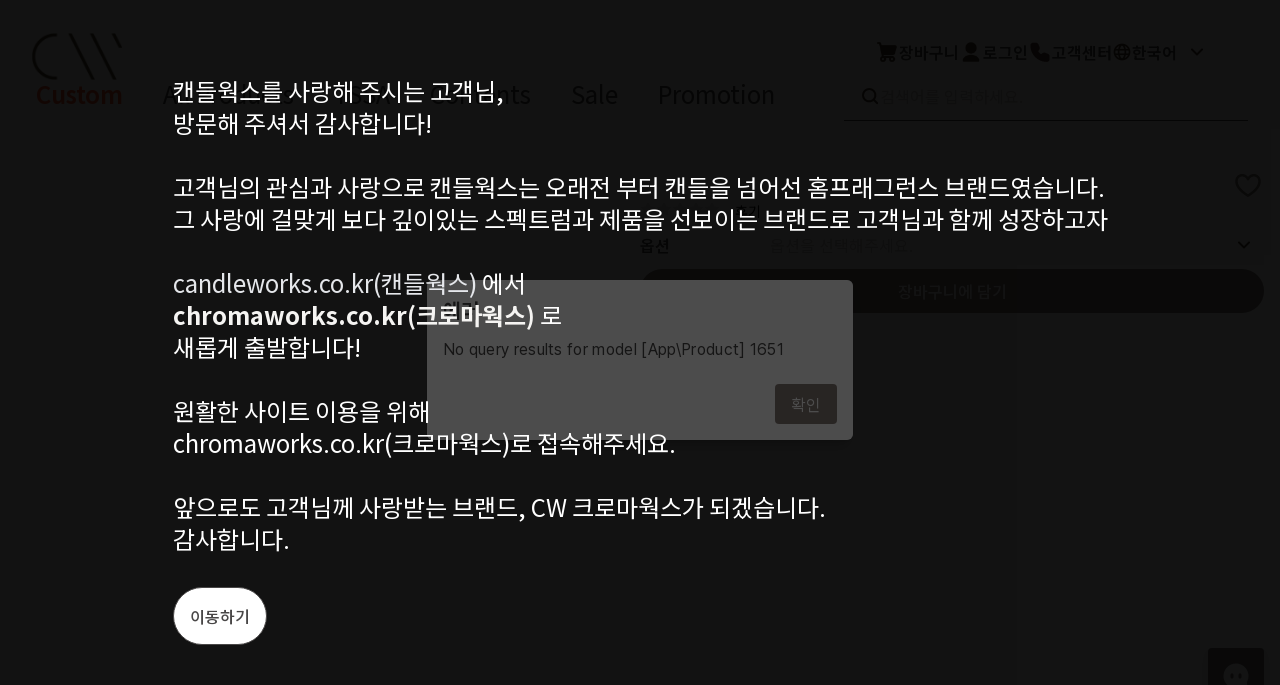

--- FILE ---
content_type: text/html; charset=UTF-8
request_url: https://candleworks.co.kr/shop/item.php?it_id=1651
body_size: 44841
content:
<!DOCTYPE html>
<html lang="kr">
<head>
    <meta charset="utf-8">
    <meta http-equiv="X-UA-Compatible" content="IE=edge">
    <meta name="viewport" content="initial-scale=1.0,user-scalable=no,maximum-scale=1,width=device-width"/>
    <title>
        CW Chromaworks 크로마웍스 온라인 쇼핑몰 (구)Candleworks
        
    </title>
    <meta name="description"
          content="DIY 홈 프래그런스 재료 직수입 전문회사. 캔들, 디퓨저, 향수 DIY의 트렌드 리더">
    <meta name="keywords"
          content="Candleworks, diy home fragrance, CW,프레그런스 오일,프래그런스 오일, 디퓨저, 향수, DIY 향수">
    <meta name="naver-site-verification" content="e93815cd3b0bd9ae75de661d46266687bc3bbb20"/>
    <meta name="p:domain_verify" content="68bf56902ef0681a4325b65f7748dda7"/>

    <meta property="og:type" content="website">
    <meta property="og:title" content="CW Chromaworks (formerly Candleworks)">
    <meta property="og:description" content="CW 온라인 쇼핑몰 크로마웍스 (구)캔들웍스">
    <meta property="og:image" content="/android-chrome-512x512.png">
    <meta property="og:url" content="https://www.chromaworks.co.kr">

    <meta name="csrf-token" content="FebRNCZJTfqSzI1jr9KLJI6K30ykoIxrwcz8qUCh">
    <meta name="msapplication-TileColor" content="#da532c">
    <meta name="theme-color" content="#ffffff">
    <meta content="no-cache">
    <link rel="apple-touch-icon" href="/apple-touch-icon.png">

    <link rel="icon" type="image/png" sizes="32x32" href="/favicon-32x32.png">
    <link rel="icon" type="image/png" sizes="16x16" href="/favicon-16x16.png">
    <link rel="manifest" href="/manifest.json">

    <link rel="preconnect" href="https://fonts.googleapis.com">
    <link rel="preconnect" href="https://fonts.gstatic.com" crossorigin>
    <link href="https://fonts.googleapis.com/css2?family=Noto+Sans+KR:wght@100..900&family=Vollkorn:wght@400..900&family=Zilla+Slab:ital,wght@0,300;0,400;0,500;0,600;0,700;1,300;1,400;1,500;1,600;1,700&display=swap"
          rel="stylesheet">
    <link rel="stylesheet" as="style" crossorigin
          href="https://cdn.jsdelivr.net/gh/orioncactus/pretendard@v1.3.9/dist/web/static/pretendard.min.css"/>
            <!-- Facebook Pixel Code -->
        <meta name="facebook-domain-verification" content="2oy5bnkx9yexfgyr27350qbudfh4sj"/>
        <script>
            !function (f, b, e, v, n, t, s) {
                if (f.fbq) return;
                n = f.fbq = function () {
                    n.callMethod ?
                        n.callMethod.apply(n, arguments) : n.queue.push(arguments)
                };
                if (!f._fbq) f._fbq = n;
                n.push = n;
                n.loaded = !0;
                n.version = '2.0';
                n.queue = [];
                t = b.createElement(e);
                t.async = !0;
                t.src = v;
                s = b.getElementsByTagName(e)[0];
                s.parentNode.insertBefore(t, s)
            }(window, document, 'script',
                'https://connect.facebook.net/en_US/fbevents.js');
            fbq('init', '483433509897884');
            fbq('track', 'PageView');
        </script>
        <noscript><img height="1" width="1" style="display:none"
                       src="https://www.facebook.com/tr?id=483433509897884&ev=PageView&noscript=1"
            /></noscript>
        <!-- End Facebook Pixel Code -->
    
    <!-- 네이버페이 -->
    <script type="text/javascript" src="https://pay.naver.com/customer/js/naverPayButton.js" charset="UTF-8"></script>
    <script type="text/javascript" src="//wcs.naver.net/wcslog.js"></script>
            <script type="text/javascript">
            if (!wcs_add) var wcs_add = {};
            wcs_add["wa"] = "s_379a8b432352";
            wcs.inflow("chromaworks.co.kr");
        </script>
    </head>
<body>
<div id="app"><!--[--><!----><!----><div class="min-h-screen h-full mb-16 lg:mb-0"><div style="display:none;" class="relative"><!--[--><!--]--><div class="absolute right-0 top-0 flex items-center h-full p-4 cursor-pointer"><svg xmlns="http://www.w3.org/2000/svg" fill="none" viewBox="0 0 24 24" stroke-width="1.5" stroke="currentColor" aria-hidden="true" class="w-8 text-white"><path stroke-linecap="round" stroke-linejoin="round" d="M9.75 9.75l4.5 4.5m0-4.5l-4.5 4.5M21 12a9 9 0 11-18 0 9 9 0 0118 0z"></path></svg></div></div><header title="header" class="w-full bg-stone-100 z-50 print:hidden"><div class="flex flex-row justify-between items-center px-8 pt-8 mx-auto max-w-[1920px]"><div class="flex flex-col gap-8 justify-between h-full"><a href="/" class=""><img src="/build/assets/logo-main-pc-1aca9885.png" class="w-[90px]"></a><div class="flex self-stretch h-full items-center text-sm font-medium text-center text-gray-500"><ul class="flex h-full flex-wrap items-end"><li class="allProduct h-full cursor-pointer"><div class="main-category-menu-item lg:ml-1">All Products</div></li><li class="cursor-pointer"><div class="main-category-menu-item">TSSA</div></li><li class="cursor-pointer"><div class="main-category-menu-item">Contents</div></li><li class="cursor-pointer"><div class="main-category-menu-item"> Sale </div></li><li class="cursor-pointer"><div class="main-category-menu-item"> Promotion </div></li><li class="cursor-pointer"><div class="main-category-menu-item text-[#ff5733] hover:border-[#ff5733] font-semibold heart-beating"> Custom F </div></li></ul></div></div><div class="flex flex-col gap-6"><div class="justify-center items-center gap-5 inline-flex"><nav class="justify-start items-center gap-2 flex cursor-pointer"><img src="/build/assets/cart-87ed2373.png" class="w-6 h-6" alt=""><div class="text-center text-stone-700 text-base font-semibold leading-none">장바구니</div></nav><nav class="justify-start items-center gap-2 flex cursor-pointer"><div class="relative"><img src="/build/assets/user-f0d1dd06.png" class="w-6 h-6" alt=""><!----></div><div class="text-center text-stone-700 text-base font-semibold leading-none">로그인</div></nav><nav class="justify-start items-center gap-2 flex cursor-pointer"><img src="/build/assets/phone-filled-388a1be9.svg" class="w-6 h-6" alt=""><div class="text-center text-stone-700 text-base font-semibold leading-none">고객센터</div></nav><div class="justify-start items-center gap-2 flex cursor-pointer"><div tabindex="0" data-v-a6d9fa03><div class="input-wrap w-full justify-between items-center gap-3 flex transition-all duration-200 overflow-hidden overflow-ellipsis whitespace-nowrap cursor-pointer relative h-full max-h-[48px]" tabindex="0" data-v-a6d9fa03><img src="/images/icons/globe.png" class="w-5 h-5 relative" data-v-a6d9fa03><div class="cursor-pointer text-base overflow-hidden overflow-ellipsis whitespace-nowrap py-4 lg:py-2 iconic-selected-option" data-v-dca0f5b6><!--[--><span class="text-center text-stone-700 text-base font-semibold leading-none">한국어</span><!--]--></div><div class="shrink-0 p-2.5 rounded-full justify-start items-start flex transition-all duration-300 ml-auto rotate-90" data-v-a6d9fa03><img src="/images/icons/chevron.svg" data-v-a6d9fa03></div></div><div slot="content" class="iconic-select-wrapper fadeInDown max-h-[300px] overflow-y-auto p-4 bg-stone-50 rounded-b-lg w-full leading-8 text-base absolute hidden" style="width:0px;z-index:100;" data-v-a6d9fa03><!--[--><div class="cursor-pointer text-base overflow-hidden overflow-ellipsis whitespace-nowrap py-4 lg:py-2 iconic-selected-option" data-v-dca0f5b6><!--[--><span class="text-center text-stone-700 text-base font-semibold leading-none">한국어</span><!--]--></div><div class="cursor-pointer text-base overflow-hidden overflow-ellipsis whitespace-nowrap py-4 lg:py-2" data-v-dca0f5b6><!--[--><span class="text-center text-stone-700 text-base font-semibold leading-none">English</span><!--]--></div><!--]--></div></div></div></div><div class="w-full relative mb-2"><div class="w-full w-full bg-clear h-full" data-v-5012c448><div class="border-b bg-stone-50 input-wrap w-full flex justify-start items-center gap-3 relative pl-4 pr-5 py-3 border-stone-700 overflow-hidden" data-v-5012c448><img alt="" src="/images/icons/search.svg" class="w-5 h-5 relative" data-v-5012c448><input class="w-full bg-clear h-full h-6 w-full text-stone-700 text-base font-normal leading-none placeholder-stone-400 bg-stone-50" type="text" placeholder="검색어를 입력하세요." value data-v-5012c448><!----><!----><!----></div></div></div></div></div><div class="z-[-999] absolute left-0 w-full bg-white"><div class="opacity-0 pointer-events-none flex w-full bg-white border-b border-stone-700 justify-start items-center opacity-0 transition-opacity duration-300"><section title="상품 카테고리 섹션" class="flex flex-col w-full h-full self-stretch justify-center items-start gap-2 p-8"><div class="justify-center items-center inline-flex"><!--[--><section class="pr-4 pl-4 flex flex-inline cursor-pointer gap-4 transition-all duration-150 items-center"><nav>프래그런스오일</nav></section><section class="pr-4 pl-4 flex flex-inline cursor-pointer gap-4 transition-all duration-150 items-center"><nav>천연원료</nav></section><section class="pr-4 pl-4 flex flex-inline cursor-pointer gap-4 transition-all duration-150 items-center"><nav>조향 베이스</nav></section><section class="pr-4 pl-4 flex flex-inline cursor-pointer gap-4 transition-all duration-150 items-center"><nav>조향 케미컬</nav></section><section class="pr-4 pl-4 flex flex-inline cursor-pointer gap-4 transition-all duration-150 items-center"><nav>컬러</nav></section><section class="pr-4 pl-4 flex flex-inline cursor-pointer gap-4 transition-all duration-150 items-center"><nav>향수/미스트</nav></section><section class="pr-4 pl-4 flex flex-inline cursor-pointer gap-4 transition-all duration-150 items-center"><nav>캔들/타블렛</nav></section><section class="pr-4 pl-4 flex flex-inline cursor-pointer gap-4 transition-all duration-150 items-center"><nav>디퓨저/석고</nav></section><section class="pr-4 pl-4 flex flex-inline cursor-pointer gap-4 transition-all duration-150 items-center"><nav>부자재/도구</nav></section><section class="pr-4 pl-4 flex flex-inline cursor-pointer gap-4 transition-all duration-150 items-center"><nav>세일</nav></section><!--]--></div><div class="w-full h-full flex flex-row justify-between items-start mt-4 pt-8 pl-4 pr-4 border-t border-stone-300 self-stretch"><div class="flex gap-4 flex-col"><div class="rounded justify-start items-center gap-2 inline-flex"><div class="text-center text-stone-700 text-base font-semibold leading-none cursor-pointer">프래그런스오일</div><div class="w-4 h-4 relative origin-top-left -rotate-180"></div></div><div class="flex-col justify-start items-start gap-3 flex"><!--[--><div class="text-left text-stone-500 text-base font-normal leading-none cursor-pointer">프래그런스 오일 키트</div><div class="text-left text-stone-500 text-base font-normal leading-none cursor-pointer">시트러스</div><div class="text-left text-stone-500 text-base font-normal leading-none cursor-pointer">프루티</div><div class="text-left text-stone-500 text-base font-normal leading-none cursor-pointer">싱글 플로럴</div><div class="text-left text-stone-500 text-base font-normal leading-none cursor-pointer">플로럴 부케</div><div class="text-left text-stone-500 text-base font-normal leading-none cursor-pointer">허브</div><div class="text-left text-stone-500 text-base font-normal leading-none cursor-pointer">머스크</div><div class="text-left text-stone-500 text-base font-normal leading-none cursor-pointer">우디</div><div class="text-left text-stone-500 text-base font-normal leading-none cursor-pointer">앰버</div><div class="text-left text-stone-500 text-base font-normal leading-none cursor-pointer">구어망드</div><div class="text-left text-stone-500 text-base font-normal leading-none cursor-pointer">브랜드 타입</div><div class="text-left text-stone-500 text-base font-normal leading-none cursor-pointer">CW 시그니처</div><div class="text-left text-stone-500 text-base font-normal leading-none cursor-pointer">알러젠 프리</div><!--]--></div></div></div></section><section class="shrink-0 self-stretch pl-8 py-10 border-l border-stone-300 flex-col justify-start items-start gap-10 inline-flex"><div class="flex-col justify-start items-start gap-6 flex"><div class="rounded justify-start items-center gap-2 inline-flex"><div class="text-center text-stone-700 text-base font-semibold leading-none cursor-pointer"> Best seller </div><div class="w-4 h-4 relative origin-top-left -rotate-180"></div></div><div class="rounded justify-start items-center gap-2 inline-flex"><div class="text-center text-stone-700 text-base font-semibold leading-none cursor-pointer"> What’s new </div><div class="w-4 h-4 relative origin-top-left -rotate-180"></div></div><div class="rounded justify-start items-center gap-2 inline-flex"><div class="text-center text-stone-700 text-base font-semibold leading-none cursor-pointer"> Select </div><div class="w-4 h-4 relative origin-top-left -rotate-180"></div></div></div><div class="h-24 pr-12 flex-col justify-start items-start gap-4 flex"><div class="flex-col justify-start items-start gap-3 flex"><div class="text-center text-stone-700 text-base font-normal leading-none cursor-pointer">상품후기</div><div class="text-center text-stone-700 text-base font-normal leading-none cursor-pointer">상품문의</div><div class="text-center text-stone-700 text-base font-normal leading-none cursor-pointer">주문/배송문의</div><div class="text-center text-stone-700 text-base font-normal leading-none cursor-pointer">오프라인 스토어</div></div></div><div class="h-10 pr-12 flex-col justify-start items-start gap-4 flex"><div class="flex-col justify-start items-start gap-3 flex"><div class="text-center text-stone-700 text-base font-normal leading-none cursor-pointer">도매신청</div><div class="text-center text-stone-700 text-base font-normal leading-none">딜러모집</div></div></div></section><section title="이미지 베너" class="p-10 max-w-sm self-stretch"><div style="display:none;"><!--[--><!--]--></div></section></div></div></header><!--[--><div class="flex flex-col w-full pt-6 pb-10 px-4 gap-8 max-w-screen-xl mx-auto min-h-[800px]"><div class="flex flex-col gap-6 w-full"><ul class="flex flex-col pb-4"><!--[--><!--]--></ul></div><div id="main-header" class="flex flex-col lg:flex-row lg:gap-6 gap-4"><div class="relative w-full"><!----><!----><img class="w-full min-h-[130vw] lg:min-h-max"></div><div class="flex flex-col gap-6 w-full"><div class="ev-heading-1 flex gap-2 justify-between"><h1></h1><div class="shrink-0"><svg xmlns="http://www.w3.org/2000/svg" width="24" height="25" viewbox="0 0 24 25" class="heart select-none w-8 h-8 cursor-pointer" data-v-e4ef174e><path d="M12 8.01798C10 3.32355 3 3.82355 3 9.82358C3 15.8236 12 20.8236 12 20.8236C12 20.8236 21 15.8236 21 9.82358C21 3.82355 14 3.32355 12 8.01798Z" fill="none" data-v-e4ef174e></path><path fill-rule="evenodd" clip-rule="evenodd" d="M4.89025 6.99379C4.37574 7.60543 4 8.52364 4 9.8236C4 12.3568 5.93835 14.8475 8.16436 16.8262C9.2453 17.787 10.3309 18.5715 11.1484 19.1165C11.4863 19.3418 11.7768 19.525 12 19.6618C12.2232 19.525 12.5137 19.3418 12.8516 19.1165C13.6691 18.5715 14.7547 17.787 15.8356 16.8262C18.0616 14.8475 20 12.3568 20 9.8236C20 8.52364 19.6243 7.60543 19.1098 6.99379C18.5924 6.37874 17.8836 6.01202 17.1074 5.90016C15.5454 5.67508 13.7381 6.48978 12.92 8.40996C12.7629 8.7787 12.4008 9.01801 12 9.01801C11.5992 9.01801 11.2371 8.7787 11.08 8.40996C10.2619 6.48978 8.4546 5.67508 6.89263 5.90016C6.11636 6.01202 5.40763 6.37874 4.89025 6.99379ZM12 20.8236C11.5144 21.6977 11.5141 21.6976 11.5138 21.6974L11.5131 21.697L11.511 21.6959L11.5043 21.6921L11.4814 21.6792C11.4692 21.6723 11.4537 21.6635 11.4351 21.6528C11.4241 21.6465 11.4119 21.6395 11.3987 21.6318C11.3276 21.5908 11.2255 21.531 11.0968 21.4533C10.8395 21.2981 10.475 21.0713 10.0391 20.7806C9.16911 20.2007 8.0047 19.3602 6.83564 18.321C4.56165 16.2997 2 13.2904 2 9.8236C2 8.12355 2.49926 6.72925 3.35975 5.70633C4.21737 4.68682 5.38364 4.09694 6.60737 3.9206C8.53723 3.64251 10.6266 4.38814 12 6.08702C13.3734 4.38814 15.4628 3.64251 17.3926 3.9206C18.6164 4.09694 19.7826 4.68682 20.6402 5.70633C21.5007 6.72925 22 8.12355 22 9.8236C22 13.2904 19.4384 16.2997 17.1644 18.321C15.9953 19.3602 14.8309 20.2007 13.9609 20.7806C13.525 21.0713 13.1606 21.2981 12.9032 21.4533C12.7745 21.531 12.6724 21.5908 12.6013 21.6318C12.5658 21.6524 12.5381 21.6682 12.5186 21.6792L12.4957 21.6921L12.489 21.6959L12.4869 21.697L12.4862 21.6974C12.4859 21.6976 12.4856 21.6977 12 20.8236ZM12 20.8236L12.4856 21.6977C12.1836 21.8655 11.8164 21.8655 11.5144 21.6977L12 20.8236Z" fill="#887C77" data-v-e4ef174e></path></svg></div></div><div class="text-sm flex gap-1"><span tabindex="0" class="flex"><!--[--><svg xmlns="http://www.w3.org/2000/svg" width="16" height="16" viewBox="0 0 16 16" fill="none"><path d="M8.00004 2L10.1635 5.93989L14.3404 6.60655L11.0885 9.45356L11.9186 14.0601L8.00004 11.8798L4.08148 14.0601L4.91157 9.45356L1.65967 6.60655L5.83662 5.93989L8.00004 2Z" fill="#E0E0E0"></path><path fill-rule="evenodd" clip-rule="evenodd" d="M7.99999 1.3335C8.24328 1.3335 8.46725 1.46603 8.58435 1.67928L10.5907 5.33315L14.4454 5.94838C14.7007 5.98913 14.9094 6.17379 14.981 6.42221C15.0525 6.67063 14.974 6.93802 14.7795 7.10831L11.8115 9.7068L12.5747 13.942C12.6203 14.1956 12.5159 14.4528 12.3063 14.6026C12.0967 14.7524 11.8195 14.7681 11.5944 14.6428L7.99999 12.6429L4.40556 14.6428C4.18043 14.7681 3.90328 14.7524 3.6937 14.6026C3.48412 14.4528 3.37963 14.1956 3.42532 13.942L4.1885 9.7068L1.22047 7.10831C1.02596 6.93802 0.947437 6.67063 1.01898 6.42221C1.09053 6.17379 1.29925 5.98913 1.55454 5.94838L5.40926 5.33315L7.41562 1.67928C7.53272 1.46603 7.7567 1.3335 7.99999 1.3335ZM7.99999 3.38525L6.42092 6.26093C6.32184 6.44138 6.14493 6.56594 5.94163 6.59838L3.16784 7.0411L5.35065 8.95213C5.52677 9.10632 5.60912 9.34158 5.56761 9.57195L4.98711 12.7934L7.67584 11.2974C7.87739 11.1852 8.12258 11.1852 8.32413 11.2974L11.0129 12.7934L10.4324 9.57195C10.3909 9.34158 10.4732 9.10632 10.6493 8.95213L12.8321 7.0411L10.0583 6.59838C9.85504 6.56594 9.67814 6.44138 9.57905 6.26093L7.99999 3.38525Z" fill="#E0E0E0"></path></svg><svg xmlns="http://www.w3.org/2000/svg" width="16" height="16" viewBox="0 0 16 16" fill="none"><path d="M8.00004 2L10.1635 5.93989L14.3404 6.60655L11.0885 9.45356L11.9186 14.0601L8.00004 11.8798L4.08148 14.0601L4.91157 9.45356L1.65967 6.60655L5.83662 5.93989L8.00004 2Z" fill="#E0E0E0"></path><path fill-rule="evenodd" clip-rule="evenodd" d="M7.99999 1.3335C8.24328 1.3335 8.46725 1.46603 8.58435 1.67928L10.5907 5.33315L14.4454 5.94838C14.7007 5.98913 14.9094 6.17379 14.981 6.42221C15.0525 6.67063 14.974 6.93802 14.7795 7.10831L11.8115 9.7068L12.5747 13.942C12.6203 14.1956 12.5159 14.4528 12.3063 14.6026C12.0967 14.7524 11.8195 14.7681 11.5944 14.6428L7.99999 12.6429L4.40556 14.6428C4.18043 14.7681 3.90328 14.7524 3.6937 14.6026C3.48412 14.4528 3.37963 14.1956 3.42532 13.942L4.1885 9.7068L1.22047 7.10831C1.02596 6.93802 0.947437 6.67063 1.01898 6.42221C1.09053 6.17379 1.29925 5.98913 1.55454 5.94838L5.40926 5.33315L7.41562 1.67928C7.53272 1.46603 7.7567 1.3335 7.99999 1.3335ZM7.99999 3.38525L6.42092 6.26093C6.32184 6.44138 6.14493 6.56594 5.94163 6.59838L3.16784 7.0411L5.35065 8.95213C5.52677 9.10632 5.60912 9.34158 5.56761 9.57195L4.98711 12.7934L7.67584 11.2974C7.87739 11.1852 8.12258 11.1852 8.32413 11.2974L11.0129 12.7934L10.4324 9.57195C10.3909 9.34158 10.4732 9.10632 10.6493 8.95213L12.8321 7.0411L10.0583 6.59838C9.85504 6.56594 9.67814 6.44138 9.57905 6.26093L7.99999 3.38525Z" fill="#E0E0E0"></path></svg><svg xmlns="http://www.w3.org/2000/svg" width="16" height="16" viewBox="0 0 16 16" fill="none"><path d="M8.00004 2L10.1635 5.93989L14.3404 6.60655L11.0885 9.45356L11.9186 14.0601L8.00004 11.8798L4.08148 14.0601L4.91157 9.45356L1.65967 6.60655L5.83662 5.93989L8.00004 2Z" fill="#E0E0E0"></path><path fill-rule="evenodd" clip-rule="evenodd" d="M7.99999 1.3335C8.24328 1.3335 8.46725 1.46603 8.58435 1.67928L10.5907 5.33315L14.4454 5.94838C14.7007 5.98913 14.9094 6.17379 14.981 6.42221C15.0525 6.67063 14.974 6.93802 14.7795 7.10831L11.8115 9.7068L12.5747 13.942C12.6203 14.1956 12.5159 14.4528 12.3063 14.6026C12.0967 14.7524 11.8195 14.7681 11.5944 14.6428L7.99999 12.6429L4.40556 14.6428C4.18043 14.7681 3.90328 14.7524 3.6937 14.6026C3.48412 14.4528 3.37963 14.1956 3.42532 13.942L4.1885 9.7068L1.22047 7.10831C1.02596 6.93802 0.947437 6.67063 1.01898 6.42221C1.09053 6.17379 1.29925 5.98913 1.55454 5.94838L5.40926 5.33315L7.41562 1.67928C7.53272 1.46603 7.7567 1.3335 7.99999 1.3335ZM7.99999 3.38525L6.42092 6.26093C6.32184 6.44138 6.14493 6.56594 5.94163 6.59838L3.16784 7.0411L5.35065 8.95213C5.52677 9.10632 5.60912 9.34158 5.56761 9.57195L4.98711 12.7934L7.67584 11.2974C7.87739 11.1852 8.12258 11.1852 8.32413 11.2974L11.0129 12.7934L10.4324 9.57195C10.3909 9.34158 10.4732 9.10632 10.6493 8.95213L12.8321 7.0411L10.0583 6.59838C9.85504 6.56594 9.67814 6.44138 9.57905 6.26093L7.99999 3.38525Z" fill="#E0E0E0"></path></svg><svg xmlns="http://www.w3.org/2000/svg" width="16" height="16" viewBox="0 0 16 16" fill="none"><path d="M8.00004 2L10.1635 5.93989L14.3404 6.60655L11.0885 9.45356L11.9186 14.0601L8.00004 11.8798L4.08148 14.0601L4.91157 9.45356L1.65967 6.60655L5.83662 5.93989L8.00004 2Z" fill="#E0E0E0"></path><path fill-rule="evenodd" clip-rule="evenodd" d="M7.99999 1.3335C8.24328 1.3335 8.46725 1.46603 8.58435 1.67928L10.5907 5.33315L14.4454 5.94838C14.7007 5.98913 14.9094 6.17379 14.981 6.42221C15.0525 6.67063 14.974 6.93802 14.7795 7.10831L11.8115 9.7068L12.5747 13.942C12.6203 14.1956 12.5159 14.4528 12.3063 14.6026C12.0967 14.7524 11.8195 14.7681 11.5944 14.6428L7.99999 12.6429L4.40556 14.6428C4.18043 14.7681 3.90328 14.7524 3.6937 14.6026C3.48412 14.4528 3.37963 14.1956 3.42532 13.942L4.1885 9.7068L1.22047 7.10831C1.02596 6.93802 0.947437 6.67063 1.01898 6.42221C1.09053 6.17379 1.29925 5.98913 1.55454 5.94838L5.40926 5.33315L7.41562 1.67928C7.53272 1.46603 7.7567 1.3335 7.99999 1.3335ZM7.99999 3.38525L6.42092 6.26093C6.32184 6.44138 6.14493 6.56594 5.94163 6.59838L3.16784 7.0411L5.35065 8.95213C5.52677 9.10632 5.60912 9.34158 5.56761 9.57195L4.98711 12.7934L7.67584 11.2974C7.87739 11.1852 8.12258 11.1852 8.32413 11.2974L11.0129 12.7934L10.4324 9.57195C10.3909 9.34158 10.4732 9.10632 10.6493 8.95213L12.8321 7.0411L10.0583 6.59838C9.85504 6.56594 9.67814 6.44138 9.57905 6.26093L7.99999 3.38525Z" fill="#E0E0E0"></path></svg><svg xmlns="http://www.w3.org/2000/svg" width="16" height="16" viewBox="0 0 16 16" fill="none"><path d="M8.00004 2L10.1635 5.93989L14.3404 6.60655L11.0885 9.45356L11.9186 14.0601L8.00004 11.8798L4.08148 14.0601L4.91157 9.45356L1.65967 6.60655L5.83662 5.93989L8.00004 2Z" fill="#E0E0E0"></path><path fill-rule="evenodd" clip-rule="evenodd" d="M7.99999 1.3335C8.24328 1.3335 8.46725 1.46603 8.58435 1.67928L10.5907 5.33315L14.4454 5.94838C14.7007 5.98913 14.9094 6.17379 14.981 6.42221C15.0525 6.67063 14.974 6.93802 14.7795 7.10831L11.8115 9.7068L12.5747 13.942C12.6203 14.1956 12.5159 14.4528 12.3063 14.6026C12.0967 14.7524 11.8195 14.7681 11.5944 14.6428L7.99999 12.6429L4.40556 14.6428C4.18043 14.7681 3.90328 14.7524 3.6937 14.6026C3.48412 14.4528 3.37963 14.1956 3.42532 13.942L4.1885 9.7068L1.22047 7.10831C1.02596 6.93802 0.947437 6.67063 1.01898 6.42221C1.09053 6.17379 1.29925 5.98913 1.55454 5.94838L5.40926 5.33315L7.41562 1.67928C7.53272 1.46603 7.7567 1.3335 7.99999 1.3335ZM7.99999 3.38525L6.42092 6.26093C6.32184 6.44138 6.14493 6.56594 5.94163 6.59838L3.16784 7.0411L5.35065 8.95213C5.52677 9.10632 5.60912 9.34158 5.56761 9.57195L4.98711 12.7934L7.67584 11.2974C7.87739 11.1852 8.12258 11.1852 8.32413 11.2974L11.0129 12.7934L10.4324 9.57195C10.3909 9.34158 10.4732 9.10632 10.6493 8.95213L12.8321 7.0411L10.0583 6.59838C9.85504 6.56594 9.67814 6.44138 9.57905 6.26093L7.99999 3.38525Z" fill="#E0E0E0"></path></svg><!--]--><span class="px-1 text-sm"><!--[--><!--]--></span></span> · <span>후기 </span></div><!----><!----><!----><div class="text-base"></div><!----><!----><!--[--><!----><template><!----></template><!--]--><!----><div id="cart-options-section" class="w-full flex flex-col gap-4 cart-options"><div class="option-section"><div id="op_id_validate-error" class="iconic-label-body w-full flex-col justify-center items-start lg:items-center lg:flex-row flex"><div style="min-width:;" class="py-3 justify-between items-center flex shrink lg:min-w-[120px] lg:max-w-[120px]"><!--[--><div class="text-stone-700 text-lg lg:text-base font-semibold leading-none">옵션 <!----></div><!--]--></div><div class="w-full flex-col justify-center items-start flex relative"><!--[--><div tabindex="0" class="w-full" data-v-a6d9fa03><div class="input-wrap w-full justify-between items-center gap-3 flex transition-all duration-200 overflow-hidden overflow-ellipsis whitespace-nowrap cursor-pointer relative h-full max-h-[48px] bg-stone-50 pl-2.5" tabindex="0" data-v-a6d9fa03><div class="w-full text-stone-400 text-base font-normal leading-none overflow-hidden overflow-ellipsis whitespace-nowrap" data-v-a6d9fa03>옵션을 선택해주세요.</div><div class="shrink-0 p-2.5 rounded-full justify-start items-start flex transition-all duration-300 ml-auto rotate-90" data-v-a6d9fa03><img src="/images/icons/chevron.svg" data-v-a6d9fa03></div></div><div slot="content" class="iconic-select-wrapper fadeInDown max-h-[300px] overflow-y-auto p-4 bg-stone-50 rounded-b-lg w-full leading-8 text-base absolute hidden" style="width:0px;z-index:100;" data-v-a6d9fa03><!--[--><!--]--></div></div><!--]--><!--[--><!--]--><!--[--><!--]--><!----></div></div></div><!----><div><!--[--><div class="bg-stone-500 text-white hover:bg-opacity-90 active:bg-stone-300 px-6 py-3 lg:px-4 lg:py-2.5 active:bg-stone-300 transition-all cursor-pointer outline-stone-800 rounded-full justify-center items-center inline-flex active:translate-x-0.5 active:translate-y-1 w-full" tabindex="0"><div class="justify-start items-center flex"><div class="text-center text-lg lg:text-base font-medium leading-tight"><!--[-->장바구니에 담기<!--]--></div></div></div><!--]--></div></div></div></div></div><!----><!----><div id="product-explain-contents" class="product-explain-contents"></div><div class="p-4 my-4 border-t border-b border-stone-700 mx-auto max-w-screen-xl"><div class="w-full flex flex-col gap-4"><div class="flex justify-between items-center cursor-pointer"><div class="ev-heading-2">주의사항</div><img alt="Icon" src="/images/icons/plus.svg" class="shrink-0"></div><pre>  1. CW 사이트에서 판매하는 재료는 의약품이 아닌 홈프래그런스를 위한 재료로 제품 제조시 전문가의 권장사항에 따르시기 바랍니다.

  2. 배송 받으신 제품을 즉시 확인해주시고 누락, 파손이 있는 경우 7일이내로 1800-8914 1번으로 연락부탁드립니다. 7일 이상 된 누락, 파손건에 대해서는 당사에서 책임을 지지 않습니다. 반품하시기 전에 반드시 전화통화 부탁드리며 전화통화가 없이 반품을 보내시는 경우 수취가 되지 않고 반송처리됩니다.

  3. 제품의 파손, 하자로 인한 배송비는 쇼핑몰에서 부담해서 보내드립니다.

  4. 단순변심에 의한 반품의 경우 7일이내로 연락주시면 반품 가능합니다. 다만 제품은 미개봉 및 재판매가 가능한 상태여야 합니다. 고객님의 단순변심에 의한 배송비는 고객님께서 부담해주셔야 하며 환불로 인해 최종 주문액이 무료배송적용 미만이 되는 경우 왕복배송료를 부담해주셔야 합니다. 또한 받으신 사은품도 같이 반품을 해주셔야 합니다.

  5. 프래그런스 오일의 경우 개봉을 하지 않으셨더라도 오일의 순수성을 위해 다른 고객님께 재판매가 불가능하므로 교환, 환불이 되지 않습니다. 신중한 구매 부탁드립니다.

  6. 쇼핑몰에서 출고해드린 제품이 중간 기착지 및 배달지역의 물량증가, 기타 택배사의 사정으로 인해 배송지연될 수 있습니다. 미리 여유를 가지고 주문 해주시길 부탁드립니다. 누락, 파손으로 인해 제품을 재배송해드리는 경우 택배로만 출고해드리며 제품이 급하시다고 퀵 서비스로 보내드리기는 어려운 점 양해 부탁드립니다.

  7. 주소불명, 연락처 오류 등으로 택배가 다시 쇼핑몰로 돌아오는 경우엔 왕복배송료를 고객님께서 부담해주셔야 합니다.

  8. 캔들은 태우실 때 유리용기에 왁스가 1cm 정도 남은 시점에서 사용을 중지하셔야 합니다. 끝까지 태우시는 경우 불꽃의 열이 직접 유리바닥에 닿아 유리가 파손될 수 있으므로 주의하시기 바랍니다. 또한 부재중, 수면중에 캔들을 태우시는 것은 화재의 위험이 있으며 캔들과 홈프래그런스의 오남용으로 인해 발생된 문제에 대한 책임을 지지 않습니다.

  9. 국내 배송지 당일 발송 마감 시간은 오후 3시입니다. 결제 완료 후, 주문 상태가 &#39;배송 준비 중&#39;으로 변경된 경우에만 당일 발송이 가능합니다. 일부 상품은 재고 상황에 따라 당일 발송이 어려울 수 있으며, 이 경우 별도 안내를 드리겠습니다.
    </pre><div class="flex justify-between items-center cursor-pointer pt-4"><div class="ev-heading-2">저작권 안내</div></div><pre>CW 홈페이지에서 제공하는 모든 콘텐츠 즉, 웹문서 · 첨부파일 · 이미지 · 동영상 · DB 정보 등은 저작권법 제4조 제6항에 의거 법적으로 보호받는 저작물로 무단복제 및 변형, 재배포 등 전송은 금지 됩니다.</pre></div></div><!----><div class="relation-product px-4 flex flex-col gap-2 mx-auto max-w-screen-xl"><h4 class="ev-heading-2 py-8">관련상품</h4><div class="grid grid-cols-2 lg:grid-cols-6 gap-4"><!--[--><!--]--></div></div><div class="px-4 py-6 flex flex-col gap-2 mx-auto max-w-screen-xl"><!----></div><div class="px-4 py-6 flex flex-col gap-2 mx-auto max-w-screen-xl"><!----></div><div class="hidden lg:py-20"></div><!----><!--]--><footer id="main-footer" title="footer" class="w-full pt-12 bg-stone-100 border-t border-stone-300 flex-col justify-start items-center gap-12 inline-flex"><div class="self-stretch px-10 justify-start items-start gap-16 inline-flex mx-auto max-w-[1920px] w-full"><div class="w-full flex gap-8"><div class="flex-col justify-start items-start gap-3 inline-flex"><div class="text-stone-700 text-base font-semibold leading-none">고객센터</div><div class="justify-start items-center gap-3 inline-flex"><div class="text-stone-700 text-4xl font-normal leading-10"><a href="tel:18008914">1800-8914</a></div><div class="flex-col justify-start items-start gap-1 inline-flex"><div class="justify-start items-center gap-2 inline-flex"><div class="text-stone-700 text-base font-semibold leading-none">평일 10:00~18:00 </div><div class="text-stone-300 text-base font-semibold leading-none"> | </div><div class="text-stone-700 text-base font-normal leading-none">점심시간 12:00~13:00 </div></div><div class="text-stone-700 text-base font-normal leading-none">주말, 공휴일 휴무</div><div class="text-stone-700 text-base font-normal underline leading-none"> service@chromaworks.co.kr </div></div></div></div><div class="flex-col justify-start items-start gap-3 inline-flex"><div class="text-stone-700 text-base font-semibold leading-none"> Bank Account </div><div class="flex-col justify-start items-start gap-1 flex"><div class="text-stone-700 text-base font-normal leading-none">기업은행 <br> 614-020463-04-011 </div><div class="text-stone-700 text-base font-normal leading-none">크로마웍스 주식회사</div></div></div></div><div class="w-full flex gap-8"><div class="flex-col justify-start items-start gap-3 inline-flex"><div class="text-stone-700 text-base font-semibold leading-none"> Offline Store </div><button type="button" class="text-stone-700 border border-stone-700 hover:bg-stone-100 p-2 transition-all cursor-pointer outline-stone-800 rounded-full justify-center items-center inline-flex active:shadow-md active:translate-x-0.5 active:translate-y-1 text-sm" tabindex="0"><span class="justify-start items-center flex"><span class="text-center font-medium leading-tight"><!--[--><div class="flex flex-row justify-center items-center">CW 오프라인 매장 살펴보기 <img src="/build/assets/chevron-4092e178.svg" class="w-4 h-4"></div><!--]--></span></span></button></div><div class="flex-col justify-start items-start gap-3 inline-flex"><div class="text-stone-700 text-base font-semibold leading-none"> Social </div><div class="justify-start items-center gap-3 inline-flex"><a href="https://www.instagram.com/candleworks_" target="_blank" class="w-7 h-7 relative"><img alt="" src="/build/assets/sns-insta-38d3e769.svg"></a><a href="http://pf.kakao.com/_qKnjxl" target="_blank" class="w-7 h-7 relative"><img alt="" src="/build/assets/sns-kakao-e4cdb372.svg"></a></div></div></div></div><div class="self-stretch h-[1px] border bg-stone-300 w-full">   </div><div class="px-10 justify-start w-full items-start gap-7 inline-flex mx-auto max-w-[1920px]"><div class="flex-col justify-start items-start gap-3 w-full"><div class="self-stretch justify-start items-center gap-3 inline-flex"><div class="shrink basis-0 text-stone-700 text-base font-semibold leading-none"> Notice </div></div><div class="flex-col justify-start items-start gap-2 flex"><!--[--><div class="justify-start items-start gap-3 inline-flex cursor-pointer"><div class="text-stone-700 text-base font-medium leading-none">2026-01-09</div><div class="text-stone-500 text-base font-normal leading-none">Advance Notice of Amendments to the Terms and Conditions</div></div><div class="justify-start items-start gap-3 inline-flex cursor-pointer"><div class="text-stone-700 text-base font-medium leading-none">2026-01-09</div><div class="text-stone-500 text-base font-normal leading-none">이용약관 변경 사전 고지 안내</div></div><div class="justify-start items-start gap-3 inline-flex cursor-pointer"><div class="text-stone-700 text-base font-medium leading-none">2025-12-24</div><div class="text-stone-500 text-base font-normal leading-none">[NOTICE] Perfume Category Update &amp; Introduction of Individual Component Sales</div></div><div class="justify-start items-start gap-3 inline-flex cursor-pointer"><div class="text-stone-700 text-base font-medium leading-none">2025-12-24</div><div class="text-stone-500 text-base font-normal leading-none">[공지] 향수 카테고리 개편 및 단품 판매 도입 안내 (2025년 12월 31일 시행)</div></div><div class="justify-start items-start gap-3 inline-flex cursor-pointer"><div class="text-stone-700 text-base font-medium leading-none">2025-12-22</div><div class="text-stone-500 text-base font-normal leading-none">[Notice] CW Bangsan Store – Christmas Hours Adjustment &amp; New Year’s Day Closure Notice</div></div><!--]--></div></div><div class="justify-start items-start gap-8 flex w-full"><div class="px-5 border-l border-stone-300 flex-col justify-start items-start gap-3 inline-flex"><div class="text-stone-700 text-base font-semibold leading-none"> My Order </div><div class="flex-col justify-start items-start gap-2 flex"><!--[--><a href="/my-page/order" class=""><div class="text-stone-500 text-base font-normal leading-none">쇼핑몰 주문내역</div></a><a href="/my-page/store-order" class=""><div class="text-stone-500 text-base font-normal leading-none">매장 구매내역</div></a><a href="/my-page/tssa" class=""><div class="text-stone-500 text-base font-normal leading-none">강의 신청내역</div></a><a href="/my-page/inquiry" class=""><div class="text-stone-500 text-base font-normal leading-none">나의 문의</div></a><a href="/my-page/product-review" class=""><div class="text-stone-500 text-base font-normal leading-none">나의 리뷰</div></a><a href="/customer/shipment-cost" class=""><div class="text-stone-500 text-base font-normal leading-none">배송료 안내</div></a><!--]--></div></div><div class="px-5 border-l border-stone-300 flex-col justify-start items-start gap-3 inline-flex"><div class="text-stone-700 text-base font-semibold leading-none"> Customer Center </div><div class="flex-col justify-start items-start gap-2 flex"><!--[--><a href="/customer/center" class=""><div class="text-stone-500 text-base font-normal leading-none">주문/배송문의</div></a><a href="/customer/faq" class=""><div class="text-stone-500 text-base font-normal leading-none">자주묻는질문</div></a><a href="/customer/wholesale-apply" class=""><div class="text-stone-500 text-base font-normal leading-none">도매신청</div></a><a href="/customer/product-inquiry" class=""><div class="text-stone-500 text-base font-normal leading-none">상품문의</div></a><a href="/customer/product-review" class=""><div class="text-stone-500 text-base font-normal leading-none">상품후기</div></a><a href="/customer/document-board" class=""><div class="text-stone-500 text-base font-normal leading-none">서류자료실</div></a><a href="/customer/bulk-request" class=""><div class="text-stone-500 text-base font-normal leading-none">대량견적문의</div></a><a href="/customer/class-inquiry" class=""><div class="text-stone-500 text-base font-normal leading-none">교육출강문의</div></a><!--]--></div></div><div class="px-5 border-l border-stone-300 flex-col justify-start items-start gap-3 inline-flex"><div class="text-stone-700 text-base font-semibold leading-none"> Company </div><div class="flex-col justify-start items-start gap-2 flex"><!--[--><a href="/contents/company" class=""><div class="text-stone-500 text-base font-normal leading-none">회사소개</div></a><a href="/contents/store" class=""><div class="text-stone-500 text-base font-normal leading-none">매장안내</div></a><a href="/customer/dealer-apply" class=""><div class="text-stone-500 text-base font-normal leading-none">딜러신청</div></a><a href="/contents/privacy" class=""><div class="text-stone-500 text-base font-normal leading-none">이용약관</div></a><a href="/contents/privacy" class=""><div class="text-stone-500 text-base font-normal leading-none">개인정보처리방침</div></a><a href="/customer/notice" class=""><div class="text-stone-500 text-base font-normal leading-none">공지사항</div></a><!--]--></div></div></div></div><div class="self-stretch h-32 p-10 bg-[#ECEBEA] flex-col justify-start items-start gap-3 flex"><div class="flex-col justify-start items-start gap-1 flex mx-auto max-w-[1920px]"><div class="justify-start items-center gap-3 inline-flex"><!--[--><div class="text-stone-700 text-sm font-medium leading-3">상호명: 크로마웍스 주식회사</div><div class="text-stone-700 text-sm font-medium leading-3">대표자: 장혜경</div><div class="text-stone-700 text-sm font-medium leading-3">개인정보책임자: 김경철</div><div class="text-stone-700 text-sm font-medium leading-3">사업자등록번호: 130-87-01811</div><div class="text-stone-700 text-sm font-medium leading-3">통신판매업신고: 제2014-경기부천-1610호</div><!--]--><div class="px-1 py-0.5 bg-stone-500 rounded-sm justify-end items-center flex"><a class="text-center text-stone-100 text-xs leading-3" href="https://mob.tbht.hometax.go.kr/jsonAction.do?actionId=UTBABAAA14F001&amp;menuId=6001150200" target="_blank">사업자정보확인</a></div></div><div class="justify-start items-start gap-3 inline-flex"><div class="text-stone-700 text-sm font-medium leading-3">사업장소재지: 경기도 부천시 산업로 124 캔들웍스하우스</div><div class="text-stone-700 text-sm font-medium leading-3">고객센터: 1800-8914 / 032-672-8914 (토/일/공휴일 휴무) </div><div class="text-stone-700 text-sm font-medium leading-3"> service@chromaworks.co.kr </div></div><div class="text-stone-700 text-sm font-medium leading-3"> © 2023 CW All Rights Reserved. </div></div></div></footer></div><footer class="front-top lg:hidden fixed h-16 bottom-0 left-0 p-1 w-full z-10 flex items-center justify-center border-t border-stone-300 bg-stone-100"><ul class="flex justify-evenly w-full"><li><svg xmlns="http://www.w3.org/2000/svg" width="24" height="24" viewBox="0 0 24 24" fill="none" stroke="currentColor" stroke-width="2" stroke-linecap="round" stroke-linejoin="round" class="lucide lucide-arrow-left-icon"><path d="m12 19-7-7 7-7"></path><path d="M19 12H5"></path></svg></li><li><svg xmlns="http://www.w3.org/2000/svg" width="24" height="24" viewBox="0 0 24 24" fill="none" stroke="currentColor" stroke-width="2" stroke-linecap="round" stroke-linejoin="round" class="lucide lucide-arrow-right-icon"><path d="M5 12h14"></path><path d="m12 5 7 7-7 7"></path></svg></li><li><svg xmlns="http://www.w3.org/2000/svg" width="24" height="24" viewBox="0 0 24 24" fill="none" stroke="currentColor" stroke-width="2" stroke-linecap="round" stroke-linejoin="round" class="lucide lucide-refresh-cw-icon"><path d="M3 12a9 9 0 0 1 9-9 9.75 9.75 0 0 1 6.74 2.74L21 8"></path><path d="M21 3v5h-5"></path><path d="M21 12a9 9 0 0 1-9 9 9.75 9.75 0 0 1-6.74-2.74L3 16"></path><path d="M8 16H3v5"></path></svg></li><li><svg xmlns="http://www.w3.org/2000/svg" width="24" height="24" viewBox="0 0 24 24" fill="none" stroke="currentColor" stroke-width="2" stroke-linecap="round" stroke-linejoin="round" class="lucide lucide-truck-icon"><path d="M14 18V6a2 2 0 0 0-2-2H4a2 2 0 0 0-2 2v11a1 1 0 0 0 1 1h2"></path><path d="M15 18H9"></path><path d="M19 18h2a1 1 0 0 0 1-1v-3.65a1 1 0 0 0-.22-.624l-3.48-4.35A1 1 0 0 0 17.52 8H14"></path><circle cx="17" cy="18" r="2"></circle><circle cx="7" cy="18" r="2"></circle></svg></li><li><svg xmlns="http://www.w3.org/2000/svg" width="24" height="24" viewBox="0 0 24 24" fill="none" stroke="currentColor" stroke-width="2" stroke-linecap="round" stroke-linejoin="round" class="lucide lucide-search-icon"><circle cx="11" cy="11" r="8"></circle><path d="m21 21-4.3-4.3"></path></svg></li><li><svg xmlns="http://www.w3.org/2000/svg" width="24" height="24" viewBox="0 0 24 24" fill="none" stroke="currentColor" stroke-width="2" stroke-linecap="round" stroke-linejoin="round" class="lucide lucide-message-circle-icon"><path d="M7.9 20A9 9 0 1 0 4 16.1L2 22Z"></path></svg></li></ul></footer><div id="talkBtn" title="채팅상담하기" class="cursor-pointer hidden lg:block" style="position:fixed;right:1rem;bottom:1rem;z-index:5;"><div class="relative w-[3.5rem] h-[3.5rem] bg-stone-600 flex items-center justify-center rounded drop-shadow-lg"><svg class="ml-1.5 mt-1.5 w-full shrink-0" width="36" height="36" viewBox="0 0 36 36" preserveAspectRatio="xMidYMid meet" color="#ffffff"><path fill-rule="evenodd" d="M19.0172 17.5812C17.9609 17.5812 17.5197 16.8186 17.5197 14.9499C17.5197 13.0811 17.9609 12.3186 19.0172 12.3186C20.0734 12.3186 20.5147 13.0811 20.5147 14.9499C20.5147 16.8186 20.0734 17.5812 19.0172 17.5812ZM10.9834 17.5812C9.92716 17.5812 9.48591 16.8186 9.48591 14.9499C9.48591 13.0811 9.92716 12.3186 10.9834 12.3186C12.0397 12.3186 12.4809 13.0811 12.4809 14.9499C12.4809 16.8186 12.0397 17.5812 10.9834 17.5812ZM25.9934 22.9774C25.7309 22.1899 25.7972 21.3324 26.1709 20.5911C27.2372 18.4749 27.7247 16.0186 27.4022 13.4211C26.7047 7.81365 22.1822 3.2799 16.5722 2.59615C8.43717 1.60365 1.60467 8.43615 2.59592 16.5711C3.28092 22.1811 7.81467 26.7049 13.4222 27.4011C16.0197 27.7249 18.4747 27.2361 20.5909 26.1711C21.3334 25.7974 22.1909 25.7299 22.9784 25.9924L25.5247 26.8411C26.3384 27.1124 27.1134 26.3374 26.8422 25.5236L25.9934 22.9774Z" fill="currentcolor"></path></svg></div></div><template><div class="arrow-up w-[3.5rem] h-[3.5rem] rounded flex items-center justify-center bg-opacity-60 bg-stone-600 shadow-sm transition-all duration-300 cursor-pointer" style="position:fixed;z-index:5;opacity:0;transform:scale(0);"><svg xmlns="http://www.w3.org/2000/svg" width="24" height="24" viewBox="0 0 24 24" fill="none" stroke="currentColor" stroke-width="2" stroke-linecap="round" stroke-linejoin="round" class="lucide lucide-arrow-left-icon text-white rotate-90"><path d="m12 19-7-7 7-7"></path><path d="M19 12H5"></path></svg></div></template><!----><!--]--></div>

<link rel="preload" as="style" href="https://candleworks.co.kr/build/assets/entry-client-32401d70.css" /><link rel="modulepreload" href="https://candleworks.co.kr/build/assets/entry-client-c348720e.js" /><link rel="stylesheet" href="https://candleworks.co.kr/build/assets/entry-client-32401d70.css" /><script type="module" src="https://candleworks.co.kr/build/assets/entry-client-c348720e.js"></script><script type="text/javascript">
    wcs_do();
            window.__INITIAL_STATE__ = "{\"window\":{\"width\":1024},\"session\":{\"user\":null,\"language\":\"kr\",\"currency\":\"krw\",\"cart_key\":\"1058421617b38fc75d539403fa22e192\",\"coupon_count\":0,\"notification_count\":0},\"popup\":{\"url\":\"\/api\/v1\/popup\",\"primaryKey\":\"id\",\"paginate\":{\"current_page\":1,\"data\":[],\"from\":1,\"last_page\":1,\"per_page\":14,\"to\":1,\"total\":0},\"model\":{},\"query\":{},\"loading\":false,\"cached\":{\"activated\":false,\"expire\":0},\"config\":{\"showMessage\":true},\"isSSR\":false,\"readIds\":\"\"},\"click-log\":{\"url\":\"\/api\/v1\/click\",\"primaryKey\":\"id\",\"paginate\":{\"current_page\":1,\"data\":[],\"from\":1,\"last_page\":1,\"per_page\":14,\"to\":1,\"total\":0},\"model\":{},\"query\":{},\"loading\":false,\"cached\":{\"activated\":false,\"expire\":0},\"config\":{\"showMessage\":true},\"isSSR\":false},\"notification\":{\"response\":{\"data\":[]}},\"product\":{\"url\":\"\/api\/v1\/product\",\"primaryKey\":\"it_id\",\"paginate\":{\"current_page\":1,\"data\":[],\"from\":1,\"last_page\":1,\"per_page\":14,\"to\":1,\"total\":0},\"model\":{},\"query\":{\"page\":1},\"loading\":false,\"cached\":{\"activated\":false,\"expire\":0},\"config\":{\"showMessage\":true},\"isSSR\":true},\"wish\":{\"url\":\"\/api\/v1\/my-wish\",\"primaryKey\":\"wi_id\",\"paginate\":{\"current_page\":1,\"data\":[],\"from\":1,\"last_page\":1,\"per_page\":14,\"to\":1,\"total\":0},\"model\":{},\"query\":{\"sort\":\"wi_time\"},\"loading\":false,\"cached\":{\"activated\":false,\"expire\":0},\"config\":{\"showMessage\":true},\"isSSR\":false},\"product-inquiry\":{\"url\":\"\/api\/v1\/product-request\",\"primaryKey\":\"iq_id\",\"paginate\":{\"current_page\":1,\"data\":[],\"from\":1,\"last_page\":1,\"per_page\":14,\"to\":1,\"total\":0},\"model\":{},\"query\":{\"page\":1,\"perPage\":5,\"sort\":\"iq_id\",\"order\":\"desc\"},\"loading\":false,\"cached\":{\"activated\":false,\"expire\":0},\"config\":{\"showMessage\":true},\"isSSR\":false},\"visit-product\":{\"items\":[]},\"header\":{\"title\":\"\",\"keywords\":\"\",\"description\":\"\",\"jsonLd\":{}},\"notice\":{\"url\":\"\/api\/v1\/notice\",\"primaryKey\":\"id\",\"paginate\":{\"current_page\":1,\"data\":[{\"id\":635,\"title\":\"Advance Notice of Amendments to the Terms and Conditions\",\"content\":\"<p class=\\\"MsoNormal\\\"><span lang=\\\"EN-US\\\" style=\\\"font-family: 'Noto Sans KR', sans-serif;\\\">Hello, thank you sincerely for using Chromaworks.<br \/>The Terms and Conditions will be amended to clarify the service guidelines provided to our customers.<o:p><\/o:p><\/span><\/p>\\n<p class=\\\"MsoNormal\\\"><span lang=\\\"EN-US\\\" style=\\\"font-family: 'Noto Sans KR', sans-serif;\\\">Revised Terms: Chromaworks Terms and Conditions<br \/>Reason for Amendment: Clarification of regulations regarding services provided by Chromaworks<br \/>Effective Date of the Revised Terms: January 15, 2026<br \/><br \/><!-- [if !supportLineBreakNewLine]--><!--[endif]--><o:p><\/o:p><\/span><\/p>\\n<p class=\\\"MsoNormal\\\"><span lang=\\\"EN-US\\\" style=\\\"font-family: 'Noto Sans KR', sans-serif;\\\"><strong>Terms and Conditions<\/strong><br \/><strong>Chromaworks Terms of Use<\/strong><br \/><strong>(Amended on January 15, 2025)<br \/><br \/><\/strong><\/span><\/p>\\n<p class=\\\"MsoNormal\\\"><span style=\\\"font-family: 'Noto Sans KR', sans-serif;\\\"><span style=\\\"font-family: Noto Sans KR, sans-serif;\\\">Article 1 (Purpose)<\/span><\/span><\/p>\\n<p class=\\\"MsoNormal\\\"><span style=\\\"font-family: 'Noto Sans KR', sans-serif;\\\"><span style=\\\"font-family: Noto Sans KR, sans-serif;\\\">These Terms are intended to define the rights, obligations, and responsibilities between the cyber mall <br \/>and users in connection with the use of internet-related services (the &ldquo;Services&rdquo;) provided by CW (the &ldquo;Mall&rdquo;), <br \/>operated by Chromaworks Co., Ltd., an e-commerce business operator.<\/span><\/span><\/p>\\n<p class=\\\"MsoNormal\\\"><span lang=\\\"EN-US\\\" style=\\\"font-family: 'Noto Sans KR', sans-serif;\\\"><span style=\\\"font-family: Noto Sans KR, sans-serif;\\\"><o:p><\/o:p><\/span><\/span><\/p>\\n<p class=\\\"MsoNormal\\\"><span style=\\\"font-family: 'Noto Sans KR', sans-serif;\\\"><span style=\\\"font-family: Noto Sans KR, sans-serif;\\\">\u203b These Terms shall also apply, insofar as not contrary to their nature, to electronic commerce conducted via PC communications, wireless devices, and similar means.<br \/><br \/><\/span><\/span><\/p>\\n<p class=\\\"MsoNormal\\\"><span style=\\\"font-family: 'Noto Sans KR', sans-serif;\\\"><span style=\\\"font-family: Noto Sans KR, sans-serif;\\\">Article 2 (Definitions)<\/span><\/span><\/p>\\n<p class=\\\"MsoNormal\\\"><span style=\\\"font-family: 'Noto Sans KR', sans-serif;\\\"><span style=\\\"font-family: Noto Sans KR, sans-serif;\\\">1. &ldquo;Mall&rdquo; means a virtual place of business established by the Company using information and communications facilities such as computers to provide goods or services (the &ldquo;Goods, etc.&rdquo;) to users, and also refers to the business operator operating the cyber mall.<br \/><\/span><span style=\\\"font-family: Noto Sans KR, sans-serif;\\\">2. &ldquo;User&rdquo; means any member or non-member who accesses the Mall and uses the Services in accordance with these Terms.<br \/><\/span><span style=\\\"font-family: Noto Sans KR, sans-serif;\\\">3. &ldquo;Member&rdquo; means a person who has registered as a member of the Mall and is entitled to continuously use the Services provided by the Mall.<br \/><\/span><span style=\\\"font-family: Noto Sans KR, sans-serif;\\\">4. &ldquo;Non-member&rdquo; means a person who uses the Services without registering as a member.<\/span><\/span><\/p>\\n<p class=\\\"MsoNormal\\\"><span style=\\\"font-family: 'Noto Sans KR', sans-serif;\\\"><span style=\\\"font-family: Noto Sans KR, sans-serif;\\\"><\/span><\/span><\/p>\\n<p><\/p>\\n<p><span style=\\\"font-family: 'Noto Sans KR', sans-serif;\\\">Article 3 (Posting, Explanation, and Amendment of the Terms)<\/span><\/p>\\n<p><span style=\\\"font-family: 'Noto Sans KR', sans-serif;\\\">1. The Mall shall post these Terms, the company name and the name of its representative, the business address (including the address for handling consumer complaints), telephone number, fax number, e-mail address, business registration number, mail-order business registration number, and the person in charge of personal information management on the initial service screen of the cyber mall so that users can easily access and verify such information. The contents of these Terms may, however, be made available through a linked screen.<\/span><\/p>\\n<p><span style=\\\"font-family: 'Noto Sans KR', sans-serif;\\\">2. Prior to a user agreeing to these Terms, the Mall shall provide a separate linked screen or pop-up screen to enable the user to understand important matters such as withdrawal of subscription, delivery responsibility, and refund conditions, and shall obtain the user&rsquo;s confirmation.<\/span><\/p>\\n<p><span style=\\\"font-family: 'Noto Sans KR', sans-serif;\\\">3. The Mall may amend these Terms within the scope that does not violate applicable laws, including the Act on Consumer Protection in Electronic Commerce, the Act on the Regulation of Terms and Conditions, the Framework Act on Electronic Documents and Transactions, the Electronic Financial Transactions Act, the Electronic Signature Act, the Act on Promotion of Information and Communications Network Utilization and Information Protection, the Act on Door-to-Door Sales, and the Framework Act on Consumers.<\/span><\/p>\\n<p><span style=\\\"font-family: 'Noto Sans KR', sans-serif;\\\">4. If the Mall amends these Terms, it shall specify the effective date and the reason for the amendment and give notice together with the current Terms on the initial screen of the Mall from at least seven (7) days prior to the effective date until the day before such date. If the amendment is disadvantageous to users, the Mall shall provide a grace period of at least thirty (30) days and clearly indicate the differences between the previous and amended Terms.<\/span><\/p>\\n<p><span style=\\\"font-family: 'Noto Sans KR', sans-serif;\\\">5. The amended Terms shall apply only to contracts concluded after the effective date. Contracts concluded prior thereto shall remain subject to the previous Terms, unless the user expresses an intention to be subject to the amended Terms within the notice period and obtains the Mall&rsquo;s consent.<\/span><\/p>\\n<p><span style=\\\"font-family: 'Noto Sans KR', sans-serif;\\\">6. Matters not stipulated herein and the interpretation of these Terms shall be governed by the Act on Consumer Protection in Electronic Commerce, the Act on the Regulation of Terms and Conditions, the Consumer Protection Guidelines in Electronic Commerce issued by the Fair Trade Commission, and other relevant laws or customary practices.<br \/><br \/><\/span><\/p>\\n<p><span style=\\\"font-family: Noto Sans KR, sans-serif;\\\">Article 4 (Provision and Modification of Services)<\/span><span style=\\\"font-family: Noto Sans KR, sans-serif;\\\"><\/span><\/p>\\n<p><span style=\\\"font-family: Noto Sans KR, sans-serif;\\\">1. The Mall shall perform the following activities:<br \/><\/span><span style=\\\"font-family: Noto Sans KR, sans-serif;\\\">1) Provision of information on goods or services and conclusion of purchase contracts<br \/><\/span><span style=\\\"font-family: Noto Sans KR, sans-serif;\\\">2) Delivery of goods or services for which a purchase contract has been concluded<br \/><\/span><span style=\\\"font-family: Noto Sans KR, sans-serif;\\\">3) Other activities determined by the Mall<br \/><\/span><span style=\\\"font-family: Noto Sans KR, sans-serif;\\\">2. In the event that goods or services become out of stock or their technical specifications are changed, the Mall may change the content of the goods or services to be provided under future contracts. In such cases, the Mall shall immediately post the changed details and the date of provision at the place where the current goods or services are displayed.<br \/><\/span><span style=\\\"font-family: Noto Sans KR, sans-serif;\\\">3. If the Mall changes the content of services agreed with the user due to reasons such as being out of stock or changes in technical specifications, it shall promptly notify the user at an address available for notification.<br \/><\/span><span style=\\\"font-family: Noto Sans KR, sans-serif;\\\">4. In the foregoing case, the Mall shall compensate the user for any damages incurred, unless the Mall proves that such damages were not caused by its intent or negligence.<\/span><\/p>\\n<p><span style=\\\"font-family: Noto Sans KR, sans-serif;\\\"><br \/>Article 5 (Suspension of Services)<br \/><\/span><span style=\\\"font-family: Noto Sans KR, sans-serif;\\\">1. The Mall may temporarily suspend the provision of services due to maintenance, replacement, or malfunction of information and communications equipment such as computers, or interruption of communications.<br \/><\/span><span style=\\\"font-family: Noto Sans KR, sans-serif;\\\">2. The Mall shall compensate for any damages incurred by users or third parties due to the temporary suspension of services under Paragraph 1, unless the Mall proves that such damages were not caused by its intent or negligence.<br \/><\/span><span style=\\\"font-family: Noto Sans KR, sans-serif;\\\">3. If the Mall becomes unable to provide services due to a change of business line, discontinuation of business, or merger with another company, it shall notify users in the manner prescribed in Article 8 and compensate consumers in accordance with the conditions originally presented by the Mall. If the Mall has not announced compensation standards, it shall pay users their mileage or reward points in goods or cash equivalent to the currency value used by the Mall.<br \/><br \/><\/span><\/p>\\n<p><span style=\\\"font-family: Noto Sans KR, sans-serif;\\\"><span style=\\\"font-family: 'Noto Sans KR', sans-serif;\\\"><\/span><\/span><\/p>\\n<p>Article 6 (Membership Registration)<\/p>\\n<p>1. A user shall apply for membership by completing the membership application form prescribed by the &ldquo;Mall&rdquo; and expressing consent to these Terms and Conditions.<br \/>2. The &ldquo;Mall&rdquo; shall register the applicant as a member unless the applicant falls under any of the following:<br \/>1) The applicant has previously lost membership under Article 7(3); provided, however, that this shall not apply to a person who has obtained approval for re-registration from the &ldquo;Mall&rdquo; after three (3) years have elapsed since the loss of membership;<br \/>2) The registration contains false information, omissions, or errors;<br \/>3) The registration is deemed to cause significant technical difficulties for the &ldquo;Mall&rdquo;.<br \/>3. The membership contract shall be deemed concluded at the time when the acceptance by the &ldquo;Mall&rdquo; reaches the user.<br \/>4. If there is any change to the information provided at the time of registration, the member shall notify the &ldquo;Mall&rdquo; of such changes within a reasonable period by modifying the membership information or by other prescribed methods.<\/p>\\n<p><\/p>\\n<p>Article 7 (Withdrawal from Membership and Loss of Membership Qualification)<\/p>\\n<p>1. A member may request to withdraw from the &ldquo;Mall&rdquo; at any time, and the &ldquo;Mall&rdquo; shall process such withdrawal immediately.<br \/>2. If a member falls under any of the following circumstances, the &ldquo;Mall&rdquo; may restrict or suspend the member&rsquo;s qualification:<br \/>1) The member has registered false information at the time of application;<br \/>2) The member fails to pay the price of goods or other debts borne by the member in connection with the use of the &ldquo;Mall&rdquo; by the due date;<br \/>3) The member interferes with another person&rsquo;s use of the &ldquo;Mall&rdquo; or steals such person&rsquo;s information, thereby threatening the order of electronic commerce;<br \/>4) The member uses the &ldquo;Mall&rdquo; to engage in acts prohibited by laws or these Terms and Conditions, or acts contrary to public order and morals.<br \/>3. If the &ldquo;Mall&rdquo; has restricted or suspended a member&rsquo;s qualification and the same act is repeated two (2) or more times, or if the cause is not remedied within thirty (30) days, the &ldquo;Mall&rdquo; may revoke the member&rsquo;s qualification.<br \/>4. In the event that the &ldquo;Mall&rdquo; revokes a member&rsquo;s qualification, the membership registration shall be cancelled. In such case, the &ldquo;Mall&rdquo; shall notify the member thereof and provide the member with an opportunity to present an explanation by specifying a period of at least thirty (30) days prior to the cancellation of the membership registration.<br \/><br \/><\/p>\\n<p>Article 8 (Notice to Members)<\/p>\\n<p>1. Where the &ldquo;Mall&rdquo; gives notice to a member, such notice may be given to the e-mail address designated by the member in advance in agreement with the &ldquo;Mall&rdquo;.<br \/>2. In the case of notice to an unspecified number of members, the &ldquo;Mall&rdquo; may substitute individual notice by posting such notice on the bulletin board of the &ldquo;Mall&rdquo; for at least one (1) week. However, matters that have a material impact on a member&rsquo;s own transactions shall be notified individually.<\/p>\\n<p><\/p>\\n<p>Article 9 (Purchase Application and Consent to Provision of Personal Information)<\/p>\\n<p>1. Users of the &ldquo;Mall&rdquo; shall apply for purchases through the following or similar procedures on the &ldquo;Mall,&rdquo; and the &ldquo;Mall&rdquo; shall present the following information in a clear and easily understandable manner when the user submits a purchase application:<br \/>1) Searching for and selecting goods or services;<br \/>2) Entering the recipient&rsquo;s name, address, telephone number, and e-mail address (or mobile phone number);<br \/>3) Confirming the contents of these Terms and Conditions, services for which the right of withdrawal is restricted, and matters related to the burden of costs such as delivery fees and installation fees;<br \/>4) Indicating consent to these Terms and Conditions and confirming or rejecting the matters set forth in subparagraph 3 (e.g., by mouse click);<br \/>5) Submitting a purchase application for goods or services and confirming such application, or consenting to confirmation by the &ldquo;Mall&rdquo;;<br \/>6) Selecting a payment method.<br \/>2. Where the &ldquo;Mall&rdquo; needs to provide a purchaser&rsquo;s personal information to a third party, it shall notify the purchaser of the following and<br \/>obtain the purchaser&rsquo;s consent:<br \/>1) The person who will receive the personal information;<br \/>2) The purpose for which the recipient will use the personal information;<br \/>3) The items of personal information to be provided;<br \/>4) The period of retention and use of the personal information by the recipient.<br \/>(The same shall apply if any matter for which consent has been obtained is changed.)<\/p>\\n<p>3. Where the &ldquo;Mall&rdquo; entrusts a third party with the handling of a purchaser&rsquo;s personal information, it shall notify the purchaser of the following and obtain the purchaser&rsquo;s consent:<br \/>1) The person entrusted with the handling of personal information;<br \/>2) The details of the tasks entrusted.<br \/>(The same shall apply if any matter for which consent has been obtained is changed.)<br \/>Provided, however, that where such entrustment is necessary for the performance of a service contract and is related to enhancing the purchaser&rsquo;s convenience, the &ldquo;Mall&rdquo; may provide notice through its Privacy Policy in accordance with the Act on Promotion of Information and Communications Network Utilization and Information Protection, etc., without undergoing separate notification and consent procedures.<\/p>\\n<p><br \/>Article 10 (Formation of Contract)<\/p>\\n<p>1. The &ldquo;Mall&rdquo; may refuse a purchase application under Article 9 if any of the following applies; provided, however, that when entering into a contract with a minor, the &ldquo;Mall&rdquo; shall notify that the contract may be cancelled by the minor or the legal representative if the consent of the legal representative has not been obtained:<br \/>1) Where false information is provided, or there is any omission or error in the application;<br \/>2) Where a minor attempts to purchase goods or services prohibited under the Juvenile Protection Act, such as tobacco or alcoholic beverages;<br \/>3) Where accepting the purchase application is deemed to cause significant technical difficulties to the &ldquo;Mall&rdquo;.<br \/>2. A contract shall be deemed to have been formed at the time the &ldquo;Mall&rsquo;s&rdquo; acceptance reaches the user in the form of a notice of receipt pursuant to Article 12(1).<br \/>3. The expression of intent of acceptance by the &ldquo;Mall&rdquo; shall include confirmation of the user&rsquo;s purchase application, information on availability for sale, and information regarding the correction or cancellation of the purchase application.<\/p>\\n<p><br \/>Article 11 (Method of Payment)<br \/><br \/>Payment for goods or services purchased from the &ldquo;Mall&rdquo; may be made by any of the following available methods. The &ldquo;Mall&rdquo; shall not collect any additional fees under any name in connection with the user&rsquo;s chosen payment method.<br \/>1. Account transfers, including phone banking, internet banking, and mail banking;<br \/>2. Payments by prepaid cards, debit cards, or credit cards;<br \/>3. Online bank transfers without a passbook;<br \/>4. Payments by electronic money;<br \/>5. Cash on delivery;<br \/>6. Payments using mileage or points granted by the &ldquo;Mall&rdquo;;<br \/>7. Payments using gift certificates contracted with or approved by the &ldquo;Mall&rdquo;;<br \/>8. Other electronic methods of payment.<\/p>\\n<p><br \/>Article 12 (Notice of Receipt; Modification and Cancellation of Purchase Application)<br \/><br \/>1. Where a user submits a purchase application, the &ldquo;Mall&rdquo; shall send a notice of receipt to the user.<br \/>2. If there is any discrepancy in the expression of intent, the user who has received the notice of receipt may immediately request a modification or cancellation of the purchase application after receiving such notice, and the &ldquo;Mall&rdquo; shall process the request without delay if the request is made prior to shipment. Provided, however, that if payment has already been made, the provisions on withdrawal of offer under Article 15 shall apply.<br \/><br \/><\/p>\\n<p>Article 13 (Supply of Goods, etc.)<br \/><br \/>1. Unless otherwise agreed upon with the user regarding the timing of supply of goods, the &ldquo;Mall&rdquo; shall take necessary measures, such as made-to-order production and packaging, to ensure that the goods are delivered within seven (7) days from the date on which the user placed the order. Provided, however, that if the &ldquo;Mall&rdquo; has received all or part of the payment for the goods, it shall take such measures within three (3) business days from the date of receipt of such payment. In such cases, the &ldquo;Mall&rdquo; shall take appropriate measures to enable the user to check the supply procedures and progress of the goods.<\/p>\\n<p>2. The &ldquo;Mall&rdquo; shall specify the means of delivery, the party responsible for the delivery cost for each means, and the delivery period for each means with respect to the goods purchased by the user. If the &ldquo;Mall&rdquo; exceeds the agreed delivery period, it shall compensate the user for any damages incurred therefrom, unless the &ldquo;Mall&rdquo; proves that there was no intent or negligence on its part.<br \/><br \/><\/p>\\n<p>Article 14 (Refund)<\/p>\\n<p>Where the &ldquo;Mall&rdquo; is unable to deliver or provide the goods applied for purchase by the user due to out-of-stock or other reasons, it shall notify the user of such reason without delay, and if the payment for the goods has been received in advance, it shall refund the payment or take necessary measures for such refund within three (3) business days from the date of receipt of the payment.<\/p>\\n<p><\/p>\\n<p>Article 15 (Withdrawal of Offer, etc.)<\/p>\\n<p>1. A user who has entered into a contract for the purchase of goods, etc. with the &ldquo;Mall&rdquo; may withdraw the offer within seven (7) days from the date on which the user receives a written document regarding the contract pursuant to Article 13(2) of the Act on Consumer Protection in Electronic Commerce, etc. (where the supply of goods, etc. is made later than the receipt of such document, the date on which the goods, etc. are supplied or the supply of the goods, etc. commences). Provided, however, that where otherwise prescribed by the Act on Consumer Protection in Electronic Commerce, etc. with respect to withdrawal of offer, the relevant provisions of such Act shall apply.<br \/>2. Where a user has received the goods, the user may not return or exchange the goods in any of the following cases:<br \/>1) Where the goods, etc. have been lost or damaged due to reasons attributable to the user; provided, however, that withdrawal of offer shall be permitted where the packaging, etc. has been damaged for the purpose of checking the contents of the goods, etc.;<br \/>2) Where the value of the goods, etc. has been significantly reduced due to the user&rsquo;s use or partial consumption;<br \/>3) Where the value of the goods, etc. has been significantly reduced to the extent that resale is difficult due to the passage of time;<br \/>4) Where the packaging of the original goods, etc. has been damaged in cases where duplication is possible with goods, etc. of the same performance.<br \/>3. In the cases of subparagraphs 2) through 4) of paragraph 2, if the &ldquo;Mall&rdquo; has not taken measures in advance such as clearly indicating in an easily noticeable place that withdrawal of offer is restricted or providing sample goods, the user&rsquo;s right to withdraw the offer shall not be restricted.<br \/>4. Notwithstanding paragraphs 1 and 2, where the contents of the goods, etc. differ from the description or advertisement, or are performed differently from the contract, the user may withdraw the offer within three (3) months from the date of receipt of the goods, etc., or within thirty (30) days from the date on which the user became aware of, or could have become aware of, such fact.<\/p>\\n<p><\/p>\\n<p>Article 16 (Effects of Withdrawal of Offer, etc.)<\/p>\\n<p>1. Where the &ldquo;Mall&rdquo; receives the returned goods, etc. from the user, it shall refund the payment already received within three (3) business days. If the &ldquo;Mall&rdquo; delays such refund, it shall pay delay interest calculated by applying the interest rate prescribed in Article 21-2 of the Enforcement Decree of the Act on Consumer Protection in Electronic Commerce, etc. to the delayed period.<br \/>2. Where the user has paid for the goods, etc. by means of a credit card, electronic money, or other similar payment methods, the &ldquo;Mall&rdquo; shall, without delay, request the business operator providing such payment method to suspend or cancel the claim for the payment of the goods, etc.<br \/>3. In the case of withdrawal of offer, etc., the cost required for returning the supplied goods, etc. shall be borne by the user. The &ldquo;Mall&rdquo; shall not claim any penalty or damages from the user on the grounds of withdrawal of offer, etc. Provided, however, that where the withdrawal of offer, etc. is due to the contents of the goods, etc. being different from the description or advertisement, or being performed differently from the contract, the cost required for returning the goods, etc. shall be borne by the &ldquo;Mall&rdquo;.<br \/>4. Where the user has borne the shipping cost when receiving the goods, the &ldquo;Mall&rdquo; shall clearly indicate, in an easily understandable manner, who shall bear such cost in the event of withdrawal of offer.<\/p>\\n<p><\/p>\\n<p>Article 17 (Protection of Personal Information)<\/p>\\n<p>1. When collecting a user&rsquo;s personal information, the &ldquo;Mall&rdquo; shall collect only the minimum amount of information necessary to provide the service. <br \/>2. The &ldquo;Mall&rdquo; shall not collect in advance information necessary for the performance of a purchase contract at the time of membership registration. Provided, however, that this shall not apply where the collection of minimum specific personal information is required for identity verification prior to entering into a purchase contract in order to comply with applicable laws.<br \/>3. When the &ldquo;Mall&rdquo; collects and uses a user&rsquo;s personal information, it shall notify the user of the purpose thereof and obtain the user&rsquo;s consent.<br \/>4. The &ldquo;Mall&rdquo; shall not use the collected personal information for purposes other than those for which it was collected, and where a new purpose of use arises or the information is provided to a third party, it shall notify the user of such purpose and obtain the user&rsquo;s consent at the stage of use or provision. Provided, however, that this shall not apply where otherwise prescribed by applicable laws.<br \/>5. Where the &ldquo;Mall&rdquo; is required to obtain the user&rsquo;s consent pursuant to paragraphs 2 and 3, it shall specify or notify in advance the matters prescribed in Article 22(2) of the Act on Promotion of Information and Communications Network Utilization and Information Protection, etc., including the identity of the person in charge of personal information management (affiliation, name, telephone number, and other contact information), the purpose of collection and use of the information, and matters related to the provision of information to third parties (recipient, purpose of provision, and details of the information to be provided), and the user may withdraw such consent at any time.<br \/>6. A user may, at any time, request access to and correction of errors in his or her personal information held by the &ldquo;Mall,&rdquo; and the &ldquo;Mall&rdquo; shall take necessary measures without delay. Where a user requests correction of errors, the &ldquo;Mall&rdquo; shall not use the relevant personal information until such errors are corrected.<br \/>7. The &ldquo;Mall&rdquo; shall limit the number of persons handling the user&rsquo;s personal information to the minimum necessary for the protection of personal information, and shall bear full responsibility for any damages incurred by the user due to loss, theft, leakage, unauthorized provision to third parties, or alteration of the user&rsquo;s personal information, including credit card and bank account information.<br \/>8. The &ldquo;Mall&rdquo; or any third party that has received personal information from the &ldquo;Mall&rdquo; shall destroy such personal information without delay once the purpose of collection or the purpose of provision has been achieved. <br \/>9. The &ldquo;Mall&rdquo; shall not preset the consent box for the collection, use, or provision of personal information as selected, and shall clearly specify the services that will be restricted if the user refuses to consent to the collection, use, or provision of personal information. The &ldquo;Mall&rdquo; shall not restrict or refuse membership registration or the provision of services on the grounds that the user has refused to consent to the collection, use, or provision of personal information that is not a mandatory collection item.<br \/><br \/><br \/><\/p>\\n<p>Article 18 (Obligations of the &ldquo;Mall&rdquo;)<br \/><br \/>1. The &ldquo;Mall&rdquo; shall not engage in any act prohibited by laws or these Terms and Conditions or contrary to public order and morals, and shall use its best efforts to provide goods and services continuously and stably in accordance with these Terms and Conditions.<br \/>2. The &ldquo;Mall&rdquo; shall establish a security system to protect the user&rsquo;s personal information (including credit information) so that the user may safely use the internet service.<br \/>3. Where the &ldquo;Mall&rdquo; causes damage to a user by engaging in unfair labeling or advertising with respect to goods or services as prescribed in Article 3 of the Act on Fair Labeling and Advertising, the &ldquo;Mall&rdquo; shall be liable to compensate for such damage.<br \/>4. The &ldquo;Mall&rdquo; shall not send commercial advertising e-mails for profit-making purposes that the user does not wish to receive.<\/p>\\n<p><\/p>\\n<p>Article 19. Responsibilities for Member ID and Password<br \/><br \/>1. Except as provided in Article 17, members shall be responsible for the management of their ID and password.<br \/>2. Members shall not allow any third party to use their ID or password.<br \/>3. Where a member becomes aware that his or her ID or password has been stolen or is being used by a third party, the member shall immediately notify the &ldquo;Mall&rdquo; and follow the instructions of the &ldquo;Mall&rdquo;, if any.<\/p>\\n<p><\/p>\\n<p>Article 20. Obligations of Users<\/p>\\n<p>Users shall not engage in any of the following acts:<br \/>1. Registering false information when applying or making changes<br \/>2. Stealing or misusing another person&rsquo;s information<br \/>3. Altering information posted on the &ldquo;Mall&rdquo;<br \/>4. Transmitting or posting information other than that designated by the &ldquo;Mall&rdquo; (including computer programs)<br \/>5. Infringing upon the intellectual property rights, including copyrights, of the &ldquo;Mall&rdquo; or any third party<br \/>6. Damaging the reputation of the &ldquo;Mall&rdquo; or any third party or interfering with their business<br \/>7. Disclosing or posting obscene or violent messages, images, audio, or other information contrary to public order and morals on the &ldquo;Mall&rdquo;<br \/><br \/><br \/><\/p>\\n<p>Article 21. Relationship between Linked Malls<br \/>1. Where a superior &ldquo;Mall&rdquo; and a subordinate &ldquo;Mall&rdquo; are connected via hyperlinks (including text, images, or videos), the former shall be referred to as the &ldquo;Linked Mall&rdquo; and the latter as the &ldquo;Subordinate Mall&rdquo;.<br \/>2. Where the Linked Mall clearly states on its initial screen or at the time of connection via a pop-up screen that it does not bear any responsibility for transactions conducted between users and the Subordinate Mall regarding goods independently provided by the Subordinate Mall, the Linked Mall shall not be liable for such transactions.<\/p>\\n<p><\/p>\\n<p>Article 22. Ownership of Copyrights and Restrictions on Use<br \/>1. Copyrights and other intellectual property rights to works created by the &ldquo;Mall&rdquo; shall belong to the &ldquo;Mall&rdquo;.<br \/>2. Users shall not use, for commercial purposes, any information obtained through the use of the &ldquo;Mall&rdquo; in which intellectual property rights belong to the &ldquo;Mall&rdquo;, nor allow any third party to use such information, through reproduction, transmission, publication, distribution, broadcasting, or other means, without the prior consent of the &ldquo;Mall&rdquo;.<br \/>3. Where the &ldquo;Mall&rdquo; uses copyrights that belong to users pursuant to an agreement, the &ldquo;Mall&rdquo; shall notify the relevant users.<\/p>\\n<p><\/p>\\n<p>Article 23. Resolution of Disputes<\/p>\\n<p>1. The &ldquo;Mall&rdquo; shall establish and operate a compensation handling system to reflect users&rsquo; legitimate opinions or complaints and to compensate for damages.<br \/>2. The &ldquo;Mall&rdquo; shall give priority to handling complaints and opinions submitted by users. Where prompt handling is difficult, the &ldquo;Mall&rdquo; shall immediately notify the user of the reason and the processing schedule.<br \/>3. In the event of a dispute arising between the &ldquo;Mall&rdquo; and a user in connection with electronic commerce transactions, and where a user files a request for damage relief, the matter may be subject to mediation by a dispute resolution body commissioned by the Fair Trade Commission or the mayor\/governor of a city or province.<\/p>\\n<p><\/p>\\n<p>Article 24. Jurisdiction and Governing Law<\/p>\\n<p>1. Any lawsuit concerning an electronic commerce dispute between the &ldquo;Mall&rdquo; and a user shall be subject to the exclusive jurisdiction of the district court having jurisdiction over the user&rsquo;s address at the time of filing the action, or, if no address exists, the user&rsquo;s place of residence.<br \/>Provided, that where the user&rsquo;s address or place of residence is unclear at the time of filing, or where the user resides overseas, the lawsuit shall be filed with the court having jurisdiction pursuant to the Civil Procedure Act.<br \/>2. Korean law shall govern any electronic commerce litigation filed between the &ldquo;Mall&rdquo; and a user.<\/p>\\n<p><\/p>\\n<p><strong>Article 25. Limitation of Liability for Labeling Errors, Mis-shipments, and Damages<\/strong><br \/><strong>(Effective January 15, 2026)<\/strong><\/p>\\n<p>1. Definition of Labeling Errors and Mis-shipments<br \/>The &ldquo;Mall&rdquo; shall make its best efforts to prevent products from being shipped with discrepancies between the actual product and the displayed label, name, specification, ingredient information, quality, or packaging condition (hereinafter referred to as &ldquo;Labeling Errors or Mis-shipments&rdquo;). However, Labeling Errors or Mis-shipments may occur due to unavoidable circumstances.<br \/><br \/><\/p>\\n<p>2. Basic Scope of the &ldquo;Mall&rdquo;&rsquo;s Liability<br \/>Where Labeling Errors or Mis-shipments are caused by the &ldquo;Mall&rdquo;&rsquo;s fault, the &ldquo;Mall&rdquo;&rsquo;s liability shall be limited to the following:<br \/>1) Refund of the purchase price of the relevant product or exchange for a proper product<br \/>2) Costs for retrieval and disposal of the mislabeled or mis-shipped product<br \/>3) Reasonable shipping costs required for re-shipment<\/p>\\n<p>3. User&rsquo;s Duty of Inspection<br \/>Users shall, in accordance with the principle of good faith, immediately inspect the following items upon receipt of the product:<br \/>1) Whether the product name, label, quantity, and specifications match<br \/>2) Whether there are any abnormalities in appearance, condition, or quality<br \/>3) Where the product is used for manufacturing or processing purposes, whether it is objectively suitable prior to use<br \/>Where damages are aggravated due to the user&rsquo;s failure to perform the above inspection duties, the &ldquo;Mall&rdquo; shall not be liable for such aggravated damages.<\/p>\\n<p>4. Limitation of Liability after Processing or Manufacturing<br \/>With respect to damages incurred by the user after the mislabeled or mis-shipped product has been processed, mixed, combined, manufactured, modified, or resold, the &ldquo;Mall&rdquo; shall not be liable for any of the following:<br \/>1) Costs of additional raw materials, subsidiary materials, or packaging materials\u6295\u5165 by the user<br \/>2) Labor costs or equipment usage fees incurred during processing or manufacturing<br \/>3) Disposal losses of finished goods, sales losses, business losses, or opportunity costs<br \/>4) Indirect or special damages such as deterioration of brand value or loss of credibility<\/p>\\n<p>5. Exceptional Circumstances for Additional Liability<br \/>Notwithstanding the foregoing, the &ldquo;Mall&rdquo; may assume additional liability within a reasonable scope only if all of the following conditions are satisfied:<br \/>1) The user has clearly notified the &ldquo;Mall&rdquo; in advance that the product will be used for a specific manufacturing or processing purpose and has obtained the &ldquo;Mall&rdquo;&rsquo;s prior approval<br \/>2) The user has taken reasonable measures to minimize potential risks prior to processing or manufacturing and has duly performed the inspection obligations<\/p>\\n<p>6. Cap on Total Damages<br \/>The total amount of damages for which the &ldquo;Mall&rdquo; is liable under this Article shall not exceed the actual amount paid for the relevant product, except in cases involving the &ldquo;Mall&rdquo;&rsquo;s willful misconduct or gross negligence.<\/p>\\n<p>7. Relationship with Mandatory Laws<br \/>This Article shall apply only to the extent that it does not violate any mandatory provisions of applicable laws, including the Civil Act, the Act on Consumer Protection in Electronic Commerce, and the Product Liability Act.<\/p>\",\"status\":\"active\",\"name\":\"Candleworks\",\"mb_id\":\"eunjoo_kim\",\"view_count\":9,\"created_at\":\"2026-01-09 11:57:24\",\"updated_at\":\"2026-01-20 16:56:43\",\"files\":[]},{\"id\":634,\"title\":\"\uc774\uc6a9\uc57d\uad00 \ubcc0\uacbd \uc0ac\uc804 \uace0\uc9c0 \uc548\ub0b4\",\"content\":\"<div class=\\\"container\\\">\\n<div class=\\\"readable\\\">\\n<p><span style=\\\"font-family: 'Noto Sans KR', sans-serif;\\\"><span style=\\\"font-family: Noto Sans KR, sans-serif;\\\">\uc548\ub155\ud558\uc138\uc694. \ud06c\ub85c\ub9c8\uc6cd\uc2a4\ub97c \uc774\uc6a9\ud574\uc8fc\uc2dc\ub294 \uace0\uac1d \uc5ec\ub7ec\ubd84\uaed8 \uc9c4\uc2ec\uc73c\ub85c \uac10\uc0ac\ub4dc\ub9bd\ub2c8\ub2e4.<\/span><br \/><span style=\\\"font-family: Noto Sans KR, sans-serif;\\\">\uace0\uac1d\ub2d8\uaed8 \uc81c\uacf5\ub418\ub294 \uc11c\ube44\uc2a4 \uac00\uc774\ub4dc \uae30\uc900\uc758 \uba85\ud655\ud654\ub97c \uc704\ud558\uc5ec \uc774\uc6a9\uc57d\uad00\uc774 \ubcc0\uacbd\ub420 \uc608\uc815\uc785\ub2c8\ub2e4.<\/span><\/span><\/p>\\n<p><span style=\\\"font-family: 'Noto Sans KR', sans-serif;\\\"><span style=\\\"font-family: Noto Sans KR, sans-serif;\\\">\ubcc0\uacbd\ub418\ub294 \uc57d\uad00 : \ud06c\ub85c\ub9c8\uc6cd\uc2a4 \uc774\uc6a9\uc57d\uad00<br \/>\ubcc0\uacbd \uc0ac\uc720 : \ud06c\ub85c\ub9c8\uc6cd\uc2a4 \uc81c\uacf5\uc11c\ube44\uc2a4\uc5d0 \ub300\ud55c \uaddc\uc815 \uba85\ud655\ud654<br \/>\ubcc0\uacbd \uc57d\uad00\uc758 \ud6a8\ub825 \ubc1c\uc0dd\uc77c : 2026\ub144 1\uc6d4 15\uc77c<\/span><\/span><\/p>\\n<p><span style=\\\"font-family: 'Noto Sans KR', sans-serif;\\\"><span style=\\\"font-family: Noto Sans KR, sans-serif;\\\"><br \/><strong>\uc774\uc6a9\uc57d\uad00<\/strong><br \/><strong>\ud06c\ub85c\ub9c8\uc6cd\uc2a4 \uc774\uc6a9\uc57d\uad00&nbsp;<\/strong><\/span><\/span><strong><span style=\\\"font-family: Noto Sans KR, sans-serif;\\\">(2025. 01. 15. \uac1c\uc815)<br \/><br \/><br \/><\/span><\/strong><span style=\\\"font-family: Noto Sans KR, sans-serif;\\\">\uc81c1\uc870(\ubaa9\uc801) <\/span><\/p>\\n<p><span style=\\\"font-family: Noto Sans KR, sans-serif;\\\">\uc774 \uc57d\uad00\uc740 \ud06c\ub85c\ub9c8\uc6cd\uc2a4 \uc8fc\uc2dd\ud68c\uc0ac(\uc804\uc790\uc0c1\uac70\ub798 \uc0ac\uc5c5\uc790)\uac00 \uc6b4\uc601\ud558\ub294 CW(\uc774\ud558 &ldquo;\ubab0&rdquo;\uc774\ub77c \ud55c\ub2e4)\uc5d0\uc11c <br \/>\uc81c\uacf5\ud558\ub294 \uc778\ud130\ub137 \uad00\ub828 \uc11c\ube44\uc2a4(\uc774\ud558 &ldquo;\uc11c\ube44\uc2a4&rdquo;\ub77c \ud55c\ub2e4)\ub97c \uc774\uc6a9\ud568\uc5d0 \uc788\uc5b4 \uc0ac\uc774\ubc84 \ubab0\uacfc \uc774\uc6a9\uc790\uc758<br \/><\/span><span style=\\\"font-family: Noto Sans KR, sans-serif;\\\">\uad8c\ub9ac\u2024\uc758\ubb34 \ubc0f \ucc45\uc784\uc0ac\ud56d\uc744 \uaddc\uc815\ud568\uc744 \ubaa9\uc801\uc73c\ub85c \ud569\ub2c8\ub2e4.<br \/>\u203b\u300cPC\ud1b5\uc2e0, \ubb34\uc120 \ub4f1\uc744 \uc774\uc6a9\ud558\ub294 \uc804\uc790\uc0c1\uac70\ub798\uc5d0 \ub300\ud574\uc11c\ub3c4 \uadf8 \uc131\uc9c8\uc5d0 \ubc18\ud558\uc9c0 \uc54a\ub294 \ud55c \uc774 \uc57d\uad00\uc744 \uc900\uc6a9\ud569\ub2c8\ub2e4.\u300d<br \/><br \/><\/span><\/p>\\n<p class=\\\"MsoNoSpacing\\\">\uc81c<span lang=\\\"EN-US\\\">2<\/span>\uc870<span lang=\\\"EN-US\\\">(<\/span>\uc815\uc758<span lang=\\\"EN-US\\\">)<br \/><\/span><\/p>\\n<p class=\\\"MsoNoSpacing\\\">\u2460 &ldquo;\ubab0&rdquo;\uc774\ub780 \ud68c\uc0ac\uac00 \uc7ac\ud654 \ub610\ub294 \uc6a9\uc5ed<span lang=\\\"EN-US\\\">(<\/span>\uc774\ud558 &ldquo;\uc7ac\ud654 \ub4f1&rdquo;\uc774\ub77c \ud568<span lang=\\\"EN-US\\\">)<\/span>\uc744 \uc774\uc6a9\uc790\uc5d0\uac8c \uc81c\uacf5\ud558\uae30 \uc704\ud558\uc5ec \ucef4\ud4e8\ud130 \ub4f1 <br \/>\uc815\ubcf4\ud1b5\uc2e0\uc124\ube44\ub97c \uc774\uc6a9\ud558\uc5ec \uc7ac\ud654 \ub4f1\uc744 \uac70\ub798\ud560 \uc218 \uc788\ub3c4\ub85d \uc124\uc815\ud55c \uac00\uc0c1\uc758 \uc601\uc5c5\uc7a5\uc744 \ub9d0\ud558\uba70<span lang=\\\"EN-US\\\">, <br \/><\/span>\uc544\uc6b8\ub7ec <span lang=\\\"EN-US\\\"><o:p><\/o:p><\/span>\uc0ac\uc774\ubc84\ubab0\uc744 \uc6b4\uc601\ud558\ub294 \uc0ac\uc5c5\uc790\uc758 \uc758\ubbf8\ub85c\ub3c4 \uc0ac\uc6a9\ud569\ub2c8\ub2e4<span lang=\\\"EN-US\\\">.<br \/><\/span>\u2461 &ldquo;\uc774\uc6a9\uc790&rdquo;\ub780 &ldquo;\ubab0&rdquo;\uc5d0 \uc811\uc18d\ud558\uc5ec \uc774 \uc57d\uad00\uc5d0 \ub530\ub77c &ldquo;\ubab0&rdquo;\uc774 \uc81c\uacf5\ud558\ub294 \uc11c\ube44\uc2a4\ub97c \ubc1b\ub294 \ud68c\uc6d0 \ubc0f \ube44\ud68c\uc6d0\uc744 \ub9d0\ud569\ub2c8\ub2e4<span lang=\\\"EN-US\\\">.<br \/><o:p><\/o:p><\/span>\u2462 &lsquo;\ud68c\uc6d0&rsquo;\uc774\ub77c \ud568\uc740 &ldquo;\ubab0&rdquo;\uc5d0 \ud68c\uc6d0\ub4f1\ub85d\uc744 \ud55c \uc790\ub85c\uc11c<span lang=\\\"EN-US\\\">, <\/span>\uacc4\uc18d\uc801\uc73c\ub85c &ldquo;\ubab0&rdquo;\uc774 \uc81c\uacf5\ud558\ub294 \uc11c\ube44\uc2a4\ub97c \uc774\uc6a9\ud560 \uc218 \uc788\ub294 \uc790\ub97c \ub9d0\ud569\ub2c8\ub2e4<span lang=\\\"EN-US\\\">.<o:p><\/o:p><\/span><span lang=\\\"EN-US\\\">&nbsp;<br \/><\/span>\u2463 &lsquo;\ube44\ud68c\uc6d0&rsquo;\uc774\ub77c \ud568\uc740 \ud68c\uc6d0\uc5d0 \uac00\uc785\ud558\uc9c0 \uc54a\uace0 &ldquo;\ubab0&rdquo;\uc774 \uc81c\uacf5\ud558\ub294 \uc11c\ube44\uc2a4\ub97c \uc774\uc6a9\ud558\ub294 \uc790\ub97c \ub9d0\ud569\ub2c8\ub2e4<span lang=\\\"EN-US\\\">.<br \/><br \/><\/span><\/p>\\n<p class=\\\"MsoNoSpacing\\\"><span lang=\\\"EN-US\\\"><o:p><\/o:p><\/span><\/p>\\n<p class=\\\"MsoNoSpacing\\\">\uc81c<span lang=\\\"EN-US\\\">3<\/span>\uc870<span lang=\\\"EN-US\\\"> (<\/span>\uc57d\uad00 \ub4f1\uc758 \uba85\uc2dc\uc640 \uc124\uba85 \ubc0f \uac1c\uc815<span lang=\\\"EN-US\\\">)<br \/><br \/><\/span><\/p>\\n<p class=\\\"MsoNoSpacing\\\">\u2460 &ldquo;\ubab0&rdquo;\uc740 \uc774 \uc57d\uad00\uc758 \ub0b4\uc6a9\uacfc \uc0c1\ud638 \ubc0f \ub300\ud45c\uc790 \uc131\uba85<span lang=\\\"EN-US\\\">, <\/span>\uc601\uc5c5\uc18c \uc18c\uc7ac\uc9c0 \uc8fc\uc18c<span lang=\\\"EN-US\\\">(<\/span>\uc18c\ube44\uc790\uc758 \ubd88\ub9cc\uc744 \ucc98\ub9ac\ud560 \uc218 \uc788\ub294 \uacf3\uc758 \uc8fc\uc18c\ub97c \ud3ec\ud568<span lang=\\\"EN-US\\\">), <br \/><\/span>\uc804\ud654\ubc88\ud638<span style=\\\"font-family: 'MS Gothic';\\\">\u2024<\/span>\ubaa8\uc0ac\uc804\uc1a1\ubc88\ud638<span style=\\\"font-family: 'MS Gothic';\\\">\u2024<\/span>\uc804\uc790\uc6b0\ud3b8\uc8fc\uc18c<span lang=\\\"EN-US\\\">, <\/span>\uc0ac\uc5c5\uc790\ub4f1\ub85d\ubc88\ud638<span lang=\\\"EN-US\\\">, <\/span>\ud1b5\uc2e0\ud310\ub9e4\uc5c5 \uc2e0\uace0\ubc88\ud638<span lang=\\\"EN-US\\\">, <o:p><\/o:p><\/span>\uac1c\uc778\uc815\ubcf4\uad00\ub9ac\ucc45\uc784\uc790\ub4f1\uc744 \uc774\uc6a9\uc790\uac00 \uc27d\uac8c \uc54c \uc218 \uc788\ub3c4\ub85d <br \/>\uc0ac\uc774\ubc84\ubab0\uc758 \ucd08\uae30 \uc11c\ube44\uc2a4\ud654\uba74<span lang=\\\"EN-US\\\">(<\/span>\uc804\uba74<span lang=\\\"EN-US\\\">)<\/span>\uc5d0 \uac8c\uc2dc\ud569\ub2c8\ub2e4<span lang=\\\"EN-US\\\">. <\/span>\ub2e4\ub9cc<span lang=\\\"EN-US\\\">, <\/span>\uc57d\uad00\uc758 \ub0b4\uc6a9\uc740 \uc774\uc6a9\uc790\uac00 \uc5f0\uacb0\ud654\uba74\uc744 \ud1b5\ud558\uc5ec \ubcfc \uc218 \uc788\ub3c4\ub85d \ud560 \uc218 \uc788\uc2b5\ub2c8\ub2e4<span lang=\\\"EN-US\\\">.<o:p><\/o:p><\/span><span lang=\\\"EN-US\\\">&nbsp;<br \/><\/span>\u2461 &ldquo;\ubab0\uc740 \uc774\uc6a9\uc790\uac00 \uc57d\uad00\uc5d0 \ub3d9\uc758\ud558\uae30\uc5d0 \uc55e\uc11c \uc57d\uad00\uc5d0 \uc815\ud558\uc5ec\uc838 \uc788\ub294 \ub0b4\uc6a9 \uc911 \uccad\uc57d\ucca0\ud68c<span style=\\\"font-family: 'MS Gothic';\\\">\u2024<\/span>\ubc30\uc1a1\ucc45\uc784<span style=\\\"font-family: 'MS Gothic';\\\">\u2024<\/span>\ud658\ubd88\uc870\uac74 \ub4f1\uacfc \uac19\uc740 <br \/>\uc911\uc694\ud55c \ub0b4\uc6a9\uc744 \uc774\uc6a9\uc790\uac00 \uc774\ud574\ud560 \uc218 \uc788\ub3c4\ub85d \ubcc4\ub3c4\uc758 \uc5f0\uacb0\ud654\uba74 \ub610\ub294 \ud31d\uc5c5\ud654\uba74 \ub4f1\uc744 \uc81c\uacf5\ud558\uc5ec <span lang=\\\"EN-US\\\"><o:p><\/o:p><\/span>\uc774\uc6a9\uc790\uc758 \ud655\uc778\uc744 \uad6c\ud558\uc5ec\uc57c \ud569\ub2c8\ub2e4<span lang=\\\"EN-US\\\">.<br \/><o:p><\/o:p><\/span>\u2462 &ldquo;\ubab0&rdquo;\uc740 \u300c\uc804\uc790\uc0c1\uac70\ub798 \ub4f1\uc5d0\uc11c\uc758 \uc18c\ube44\uc790\ubcf4\ud638\uc5d0 \uad00\ud55c \ubc95\ub960\u300d<span lang=\\\"EN-US\\\">, <\/span>\u300c\uc57d\uad00\uc758 \uaddc\uc81c\uc5d0 \uad00\ud55c \ubc95\ub960\u300d<span lang=\\\"EN-US\\\">, <\/span>\u300c\uc804\uc790\ubb38\uc11c \ubc0f \uc804\uc790\uac70\ub798\uae30\ubcf8\ubc95\u300d<span lang=\\\"EN-US\\\">, <br \/><\/span>\u300c\uc804\uc790\uae08\uc735\uac70\ub798\ubc95\u300d<span lang=\\\"EN-US\\\">, <\/span>\u300c\uc804\uc790\uc11c\uba85\ubc95\u300d<span lang=\\\"EN-US\\\">, <\/span>\u300c\uc815\ubcf4\ud1b5\uc2e0\ub9dd \uc774\uc6a9\ucd09\uc9c4 \ubc0f \uc815\ubcf4\ubcf4\ud638 \ub4f1\uc5d0 <span lang=\\\"EN-US\\\"><o:p><\/o:p><\/span>\uad00\ud55c \ubc95\ub960\u300d<span lang=\\\"EN-US\\\">, <\/span>\u300c\ubc29\ubb38\ud310\ub9e4 \ub4f1\uc5d0 \uad00\ud55c \ubc95\ub960\u300d<span lang=\\\"EN-US\\\">, <br \/><\/span>\u300c\uc18c\ube44\uc790\uae30\ubcf8\ubc95\u300d \ub4f1 \uad00\ub828 \ubc95\uc744 \uc704\ubc30\ud558\uc9c0 \uc54a\ub294 \ubc94\uc704\uc5d0\uc11c \uc774 \uc57d\uad00\uc744 \uac1c\uc815\ud560 \uc218 \uc788\uc2b5\ub2c8\ub2e4<span lang=\\\"EN-US\\\">.<br \/><o:p><\/o:p><\/span>\u2463 &ldquo;\ubab0&rdquo;\uc774 \uc57d\uad00\uc744 \uac1c\uc815\ud560 \uacbd\uc6b0\uc5d0\ub294 \uc801\uc6a9\uc77c\uc790 \ubc0f \uac1c\uc815\uc0ac\uc720\ub97c \uba85\uc2dc\ud558\uc5ec \ud604\ud589\uc57d\uad00\uacfc \ud568\uaed8 \ubab0\uc758 \ucd08\uae30\ud654\uba74\uc5d0 <br \/>\uadf8 \uc801\uc6a9\uc77c\uc790<span lang=\\\"EN-US\\\"> 7<\/span>\uc77c \uc774\uc804\ubd80\ud130 \uc801\uc6a9\uc77c\uc790 \uc804\uc77c\uae4c\uc9c0 \uacf5\uc9c0\ud569\ub2c8\ub2e4<span lang=\\\"EN-US\\\">. <\/span>\ub2e4\ub9cc<span lang=\\\"EN-US\\\">, <\/span>\uc774\uc6a9\uc790\uc5d0\uac8c \ubd88\ub9ac\ud558\uac8c \uc57d\uad00\ub0b4\uc6a9\uc744 <span lang=\\\"EN-US\\\"><o:p><\/o:p><\/span>\ubcc0\uacbd\ud558\ub294 \uacbd\uc6b0\uc5d0\ub294 <br \/>\ucd5c\uc18c\ud55c<span lang=\\\"EN-US\\\"> 30<\/span>\uc77c \uc774\uc0c1\uc758 \uc0ac\uc804 \uc720\uc608\uae30\uac04\uc744 \ub450\uace0 \uacf5\uc9c0\ud569\ub2c8\ub2e4<span lang=\\\"EN-US\\\">. <\/span>\uc774 \uacbd\uc6b0<span lang=\\\"EN-US\\\"> \\\"<\/span>\ubab0&ldquo;\uc740 \uac1c\uc815 \uc804 \ub0b4\uc6a9\uacfc \uac1c\uc815 \ud6c4 \ub0b4\uc6a9\uc744 <br \/>\uba85\ud655\ud558\uac8c \ube44\uad50\ud558\uc5ec \uc774\uc6a9\uc790\uac00 \uc54c\uae30 \uc27d\ub3c4\ub85d \ud45c\uc2dc\ud569\ub2c8\ub2e4<span lang=\\\"EN-US\\\">.<br \/><o:p><\/o:p><\/span>\u2464 &ldquo;\ubab0&rdquo;\uc774 \uc57d\uad00\uc744 \uac1c\uc815\ud560 \uacbd\uc6b0\uc5d0\ub294 \uadf8 \uac1c\uc815\uc57d\uad00\uc740 \uadf8 \uc801\uc6a9\uc77c\uc790 \uc774\ud6c4\uc5d0 \uccb4\uacb0\ub418\ub294 \uacc4\uc57d\uc5d0\ub9cc \uc801\uc6a9\ub418\uace0 \uadf8 \uc774\uc804\uc5d0 <br \/>\uc774\ubbf8 \uccb4\uacb0\ub41c \uacc4\uc57d\uc5d0 \ub300\ud574\uc11c\ub294 \uac1c\uc815 \uc804\uc758 \uc57d\uad00\uc870\ud56d\uc774 \uadf8\ub300\ub85c \uc801\uc6a9\ub429\ub2c8\ub2e4<span lang=\\\"EN-US\\\">. <\/span>\ub2e4\ub9cc \uc774\ubbf8 \uacc4\uc57d\uc744 \uccb4\uacb0\ud55c <span lang=\\\"EN-US\\\"><o:p><\/o:p><\/span>\uc774\uc6a9\uc790\uac00 <br \/>\uac1c\uc815\uc57d\uad00 \uc870\ud56d\uc758 \uc801\uc6a9\uc744 \ubc1b\uae30\ub97c \uc6d0\ud558\ub294 \ub73b\uc744 \uc81c<span lang=\\\"EN-US\\\">3<\/span>\ud56d\uc5d0 \uc758\ud55c \uac1c\uc815\uc57d\uad00\uc758 \uacf5\uc9c0\uae30\uac04 \ub0b4\uc5d0 &ldquo;\ubab0&rdquo;\uc5d0 \uc1a1\uc2e0\ud558\uc5ec <br \/>&ldquo;\ubab0&rdquo;\uc758 \ub3d9\uc758\ub97c \ubc1b\uc740 \uacbd\uc6b0\uc5d0\ub294 \uac1c\uc815\uc57d\uad00 \uc870\ud56d\uc774 \uc801\uc6a9\ub429\ub2c8\ub2e4<span lang=\\\"EN-US\\\">. <br \/><o:p><\/o:p><\/span>\u2465 \uc774 \uc57d\uad00\uc5d0\uc11c \uc815\ud558\uc9c0 \uc544\ub2c8\ud55c \uc0ac\ud56d\uacfc \uc774 \uc57d\uad00\uc758 \ud574\uc11d\uc5d0 \uad00\ud558\uc5ec\ub294 \uc804\uc790\uc0c1\uac70\ub798 \ub4f1\uc5d0\uc11c\uc758 \uc18c\ube44\uc790\ubcf4\ud638\uc5d0 \uad00\ud55c \ubc95\ub960<span lang=\\\"EN-US\\\">, <br \/><\/span>\uc57d\uad00\uc758 \uaddc\uc81c \ub4f1\uc5d0 \uad00\ud55c \ubc95\ub960<span lang=\\\"EN-US\\\">, <\/span>\uacf5\uc815\uac70\ub798\uc704\uc6d0\ud68c\uac00 \uc815\ud558\ub294 \uc804\uc790\uc0c1\uac70\ub798 \ub4f1\uc5d0\uc11c\uc758 \uc18c\ube44\uc790 \ubcf4\ud638\uc9c0\uce68 \ubc0f <span lang=\\\"EN-US\\\"><o:p><\/o:p><\/span>\uad00\uacc4\ubc95\ub839 \ub610\ub294 \uc0c1\uad00\ub840\uc5d0 \ub530\ub985\ub2c8\ub2e4<span lang=\\\"EN-US\\\">.<br \/><\/span><\/p>\\n<p class=\\\"MsoNoSpacing\\\"><br \/>\uc81c<span lang=\\\"EN-US\\\">4<\/span>\uc870<span lang=\\\"EN-US\\\">(<\/span>\uc11c\ube44\uc2a4\uc758 \uc81c\uacf5 \ubc0f \ubcc0\uacbd<span lang=\\\"EN-US\\\">)<\/span><\/p>\\n<p class=\\\"MsoNoSpacing\\\">\u2460 &ldquo;\ubab0&rdquo;\uc740 \ub2e4\uc74c\uacfc \uac19\uc740 \uc5c5\ubb34\ub97c \uc218\ud589\ud569\ub2c8\ub2e4<span lang=\\\"EN-US\\\">.<br \/><o:p><\/o:p><\/span><span lang=\\\"EN-US\\\">1. <\/span>\uc7ac\ud654 \ub610\ub294 \uc6a9\uc5ed\uc5d0 \ub300\ud55c \uc815\ubcf4 \uc81c\uacf5 \ubc0f \uad6c\ub9e4\uacc4\uc57d\uc758 \uccb4\uacb0<br \/><span lang=\\\"EN-US\\\">2. <\/span>\uad6c\ub9e4\uacc4\uc57d\uc774 \uccb4\uacb0\ub41c \uc7ac\ud654 \ub610\ub294 \uc6a9\uc5ed\uc758 \ubc30\uc1a1<br \/><span lang=\\\"EN-US\\\">3. <\/span>\uae30\ud0c0 &ldquo;\ubab0&rdquo;\uc774 \uc815\ud558\ub294 \uc5c5\ubb34<br \/>\u2461 &ldquo;\ubab0&rdquo;\uc740 \uc7ac\ud654 \ub610\ub294 \uc6a9\uc5ed\uc758 \ud488\uc808 \ub610\ub294 \uae30\uc220\uc801 \uc0ac\uc591\uc758 \ubcc0\uacbd \ub4f1\uc758 \uacbd\uc6b0\uc5d0\ub294 \uc7a5\ucc28 \uccb4\uacb0\ub418\ub294 \uacc4\uc57d\uc5d0 \uc758\ud574 \uc81c\uacf5\ud560 <br \/>\uc7ac\ud654 \ub610\ub294 \uc6a9\uc5ed\uc758 \ub0b4\uc6a9\uc744 \ubcc0\uacbd\ud560 \uc218 \uc788\uc2b5\ub2c8\ub2e4<span lang=\\\"EN-US\\\">. <\/span>\uc774 \uacbd\uc6b0\uc5d0\ub294 \ubcc0\uacbd\ub41c \uc7ac\ud654 \ub610\ub294 \uc6a9\uc5ed\uc758 \ub0b4\uc6a9 \ubc0f<br \/><span lang=\\\"EN-US\\\"><o:p><\/o:p><\/span>\uc81c\uacf5\uc77c\uc790\ub97c \uba85\uc2dc\ud558\uc5ec \ud604\uc7ac\uc758 \uc7ac\ud654 \ub610\ub294 \uc6a9\uc5ed\uc758 \ub0b4\uc6a9\uc744 \uac8c\uc2dc\ud55c \uacf3\uc5d0 \uc989\uc2dc \uacf5\uc9c0\ud569\ub2c8\ub2e4<span lang=\\\"EN-US\\\">.<br \/><o:p><\/o:p><\/span>\u2462 &ldquo;\ubab0&rdquo;\uc774 \uc81c\uacf5\ud558\uae30\ub85c \uc774\uc6a9\uc790\uc640 \uacc4\uc57d\uc744 \uccb4\uacb0\ud55c \uc11c\ube44\uc2a4\uc758 \ub0b4\uc6a9\uc744 \uc7ac\ud654\ub4f1\uc758 \ud488\uc808 \ub610\ub294 \uae30\uc220\uc801 \uc0ac\uc591\uc758 \ubcc0\uacbd \ub4f1\uc758 \uc0ac\uc720\ub85c <br \/>\ubcc0\uacbd\ud560 \uacbd\uc6b0\uc5d0\ub294 \uadf8 \uc0ac\uc720\ub97c \uc774\uc6a9\uc790\uc5d0\uac8c \ud1b5\uc9c0 \uac00\ub2a5\ud55c \uc8fc\uc18c\ub85c \uc989\uc2dc \ud1b5\uc9c0\ud569\ub2c8\ub2e4.<br \/>\u2463 \uc804\ud56d\uc758 \uacbd\uc6b0 &ldquo;\ubab0&rdquo;\uc740 \uc774\ub85c \uc778\ud558\uc5ec \uc774\uc6a9\uc790\uac00 \uc785\uc740 \uc190\ud574\ub97c \ubc30\uc0c1\ud569\ub2c8\ub2e4<span lang=\\\"EN-US\\\">. <br \/><\/span>\ub2e4\ub9cc<span lang=\\\"EN-US\\\">, <\/span>&ldquo;\ubab0&rdquo;\uc774 \uace0\uc758 \ub610\ub294 \uacfc\uc2e4\uc774 \uc5c6\uc74c\uc744 \uc785\uc99d\ud558\ub294 \uacbd\uc6b0\uc5d0\ub294 \uadf8\ub7ec\ud558\uc9c0 \uc544\ub2c8\ud569\ub2c8\ub2e4<span lang=\\\"EN-US\\\">.<br \/><br \/><\/span><\/p>\\n<p class=\\\"MsoNoSpacing\\\">\uc81c<span lang=\\\"EN-US\\\">5<\/span>\uc870<span lang=\\\"EN-US\\\">(<\/span>\uc11c\ube44\uc2a4\uc758 \uc911\ub2e8<span lang=\\\"EN-US\\\">)<o:p><\/o:p><\/span><\/p>\\n<p class=\\\"MsoNoSpacing\\\">\u2460 &ldquo;\ubab0&rdquo;\uc740 \ucef4\ud4e8\ud130 \ub4f1 \uc815\ubcf4\ud1b5\uc2e0\uc124\ube44\uc758 \ubcf4\uc218\uc810\uac80<span style=\\\"font-family: 'MS Gothic';\\\">\u2024<\/span>\uad50\uccb4 \ubc0f \uace0\uc7a5<span lang=\\\"EN-US\\\">, <\/span>\ud1b5\uc2e0\uc758 \ub450\uc808 \ub4f1\uc758 \uc0ac\uc720\uac00 \ubc1c\uc0dd\ud55c \uacbd\uc6b0\uc5d0\ub294 <br \/>\uc11c\ube44\uc2a4\uc758 \uc81c\uacf5\uc744 \uc77c\uc2dc\uc801\uc73c\ub85c \uc911\ub2e8\ud560 \uc218 \uc788\uc2b5\ub2c8\ub2e4<span lang=\\\"EN-US\\\">. <br \/><\/span>\u2461 &ldquo;\ubab0&rdquo;\uc740 \uc81c<span lang=\\\"EN-US\\\">1<\/span>\ud56d\uc758 \uc0ac\uc720\ub85c \uc11c\ube44\uc2a4\uc758 \uc81c\uacf5\uc774 \uc77c\uc2dc\uc801\uc73c\ub85c \uc911\ub2e8\ub428\uc73c\ub85c \uc778\ud558\uc5ec \uc774\uc6a9\uc790 \ub610\ub294 \uc81c<span lang=\\\"EN-US\\\">3<\/span>\uc790\uac00 \uc785\uc740 \uc190\ud574\uc5d0 \ub300\ud558\uc5ec \ubc30\uc0c1\ud569\ub2c8\ub2e4<span lang=\\\"EN-US\\\">. <br \/><\/span>\ub2e8<span lang=\\\"EN-US\\\">, <\/span>&ldquo;\ubab0&rdquo;\uc774 \uace0\uc758 \ub610\ub294 \uacfc\uc2e4\uc774 \uc5c6\uc74c\uc744 \uc785\uc99d\ud558\ub294 \uacbd\uc6b0\uc5d0\ub294 \uadf8\ub7ec\ud558\uc9c0 <span lang=\\\"EN-US\\\"><o:p><\/o:p><\/span>\uc544\ub2c8\ud569\ub2c8\ub2e4<span lang=\\\"EN-US\\\">.<br \/><o:p><\/o:p><\/span>\u2462 \uc0ac\uc5c5\uc885\ubaa9\uc758 \uc804\ud658<span lang=\\\"EN-US\\\">, <\/span>\uc0ac\uc5c5\uc758 \ud3ec\uae30<span lang=\\\"EN-US\\\">, <\/span>\uc5c5\uccb4 \uac04\uc758 \ud1b5\ud569 \ub4f1\uc758 \uc774\uc720\ub85c \uc11c\ube44\uc2a4\ub97c \uc81c\uacf5\ud560 \uc218 \uc5c6\uac8c \ub418\ub294 \uacbd\uc6b0\uc5d0\ub294 <br \/>&ldquo;\ubab0&rdquo;\uc740 \uc81c<span lang=\\\"EN-US\\\">8<\/span>\uc870\uc5d0 \uc815\ud55c \ubc29\ubc95\uc73c\ub85c \uc774\uc6a9\uc790\uc5d0\uac8c \ud1b5\uc9c0\ud558\uace0 \ub2f9\ucd08 &ldquo;\ubab0&rdquo;\uc5d0\uc11c \uc81c\uc2dc\ud55c \uc870\uac74\uc5d0 \ub530\ub77c \uc18c\ube44\uc790\uc5d0\uac8c <span lang=\\\"EN-US\\\"><o:p><\/o:p><\/span>\ubcf4\uc0c1\ud569\ub2c8\ub2e4<span lang=\\\"EN-US\\\">. <br \/><\/span>\ub2e4\ub9cc<span lang=\\\"EN-US\\\">, <\/span>&ldquo;\ubab0&rdquo;\uc774 \ubcf4\uc0c1\uae30\uc900 \ub4f1\uc744 \uace0\uc9c0\ud558\uc9c0 \uc544\ub2c8\ud55c \uacbd\uc6b0\uc5d0\ub294 \uc774\uc6a9\uc790\ub4e4\uc758 \ub9c8\uc77c\ub9ac\uc9c0 \ub610\ub294 \uc801\ub9bd\uae08 \ub4f1\uc744 &ldquo;\ubab0&rdquo;\uc5d0\uc11c \ud1b5\uc6a9\ub418\ub294 <br \/>\ud1b5\ud654\uac00\uce58\uc5d0 \uc0c1\uc751\ud558\ub294 \ud604\ubb3c \ub610\ub294 \ud604\uae08\uc73c\ub85c \uc774\uc6a9\uc790\uc5d0\uac8c \uc9c0\uae09\ud569\ub2c8\ub2e4<span lang=\\\"EN-US\\\">.<br \/><br \/><\/span><\/p>\\n<p class=\\\"MsoNoSpacing\\\">\uc81c6\uc870(\ud68c\uc6d0\uac00\uc785)<\/p>\\n<p class=\\\"MsoNoSpacing\\\">\u2460 \uc774\uc6a9\uc790\ub294 &ldquo;\ubab0&rdquo;\uc774 \uc815\ud55c \uac00\uc785 \uc591\uc2dd\uc5d0 \ub530\ub77c \ud68c\uc6d0\uc815\ubcf4\ub97c \uae30\uc785\ud55c \ud6c4 \uc774 \uc57d\uad00\uc5d0 \ub3d9\uc758\ud55c\ub2e4\ub294 \uc758\uc0ac\ud45c\uc2dc\ub97c \ud568\uc73c\ub85c\uc11c \ud68c\uc6d0\uac00\uc785\uc744 \uc2e0\uccad\ud569\ub2c8\ub2e4.<br \/>\u2461 &ldquo;\ubab0&rdquo;\uc740 \uc81c1\ud56d\uacfc \uac19\uc774 \ud68c\uc6d0\uc73c\ub85c \uac00\uc785\ud560 \uac83\uc744 \uc2e0\uccad\ud55c \uc774\uc6a9\uc790 \uc911 \ub2e4\uc74c \uac01 \ud638\uc5d0 \ud574\ub2f9\ud558\uc9c0 \uc54a\ub294 \ud55c \ud68c\uc6d0\uc73c\ub85c \ub4f1\ub85d\ud569\ub2c8\ub2e4.<\/p>\\n<p class=\\\"MsoNoSpacing\\\">1. \uac00\uc785\uc2e0\uccad\uc790\uac00 \uc774 \uc57d\uad00 \uc81c7\uc870\uc81c3\ud56d\uc5d0 \uc758\ud558\uc5ec \uc774\uc804\uc5d0 \ud68c\uc6d0\uc790\uaca9\uc744 \uc0c1\uc2e4\ud55c \uc801\uc774 \uc788\ub294 \uacbd\uc6b0, <br \/>\ub2e4\ub9cc \uc81c7\uc870\uc81c3\ud56d\uc5d0 \uc758\ud55c \ud68c\uc6d0\uc790\uaca9 \uc0c1\uc2e4 \ud6c4 3\ub144\uc774 \uacbd\uacfc\ud55c \uc790\ub85c\uc11c &ldquo;\ubab0&rdquo;\uc758 \ud68c\uc6d0\uc7ac\uac00\uc785 \uc2b9\ub099\uc744 \uc5bb\uc740 \uacbd\uc6b0\uc5d0\ub294&nbsp;\uc608\uc678\ub85c \ud55c\ub2e4.<br \/>2. \ub4f1\ub85d \ub0b4\uc6a9\uc5d0 \ud5c8\uc704, \uae30\uc7ac\ub204\ub77d, \uc624\uae30\uac00 \uc788\ub294 \uacbd\uc6b0<br \/>3. \uae30\ud0c0 \ud68c\uc6d0\uc73c\ub85c \ub4f1\ub85d\ud558\ub294 \uac83\uc774 &ldquo;\ubab0&rdquo;\uc758 \uae30\uc220\uc0c1 \ud604\uc800\ud788 \uc9c0\uc7a5\uc774 \uc788\ub2e4\uace0 \ud310\ub2e8\ub418\ub294 \uacbd\uc6b0<br \/>\u2462 \ud68c\uc6d0\uac00\uc785\uacc4\uc57d\uc758 \uc131\ub9bd \uc2dc\uae30\ub294 &ldquo;\ubab0&rdquo;\uc758 \uc2b9\ub099\uc774 \ud68c\uc6d0\uc5d0\uac8c \ub3c4\ub2ec\ud55c \uc2dc\uc810\uc73c\ub85c \ud569\ub2c8\ub2e4.<br \/>\u2463 \ud68c\uc6d0\uc740 \ud68c\uc6d0\uac00\uc785 \uc2dc \ub4f1\ub85d\ud55c \uc0ac\ud56d\uc5d0 \ubcc0\uacbd\uc774 \uc788\ub294 \uacbd\uc6b0, \uc0c1\ub2f9\ud55c \uae30\uac04 \uc774\ub0b4\uc5d0 &ldquo;\ubab0&rdquo;\uc5d0 \ub300\ud558\uc5ec \ud68c\uc6d0\uc815\ubcf4 \uc218\uc815 \ub4f1\uc758 \ubc29\ubc95\uc73c\ub85c <br \/>\uadf8 \ubcc0\uacbd\uc0ac\ud56d\uc744 \uc54c\ub824\uc57c \ud569\ub2c8\ub2e4.<br \/><br \/><\/p>\\n<p class=\\\"MsoNoSpacing\\\"><span lang=\\\"EN-US\\\"><o:p><\/o:p><\/span><\/p>\\n<p>\uc81c7\uc870(\ud68c\uc6d0 \ud0c8\ud1f4 \ubc0f \uc790\uaca9 \uc0c1\uc2e4 \ub4f1)<\/p>\\n<p>\u2460 \ud68c\uc6d0\uc740 &ldquo;\ubab0&rdquo;\uc5d0 \uc5b8\uc81c\ub4e0\uc9c0 \ud0c8\ud1f4\ub97c \uc694\uccad\ud560 \uc218 \uc788\uc73c\uba70 &ldquo;\ubab0&rdquo;\uc740 \uc989\uc2dc \ud68c\uc6d0\ud0c8\ud1f4\ub97c \ucc98\ub9ac\ud569\ub2c8\ub2e4.<br \/>\u2461 \ud68c\uc6d0\uc774 \ub2e4\uc74c \uac01 \ud638\uc758 \uc0ac\uc720\uc5d0 \ud574\ub2f9\ud558\ub294 \uacbd\uc6b0, &ldquo;\ubab0&rdquo;\uc740 \ud68c\uc6d0\uc790\uaca9\uc744 \uc81c\ud55c \ubc0f \uc815\uc9c0\uc2dc\ud0ac \uc218 \uc788\uc2b5\ub2c8\ub2e4.<\/p>\\n<p>1. \uac00\uc785 \uc2e0\uccad \uc2dc\uc5d0 \ud5c8\uc704 \ub0b4\uc6a9\uc744 \ub4f1\ub85d\ud55c \uacbd\uc6b0<br \/>2. &ldquo;\ubab0&rdquo;\uc744 \uc774\uc6a9\ud558\uc5ec \uad6c\uc785\ud55c \uc7ac\ud654 \ub4f1\uc758 \ub300\uae08, \uae30\ud0c0 &ldquo;\ubab0&rdquo;\uc774\uc6a9\uc5d0 \uad00\ub828\ud558\uc5ec \ud68c\uc6d0\uc774 \ubd80\ub2f4\ud558\ub294 \ucc44\ubb34\ub97c \uae30\uc77c\uc5d0 \uc9c0\uae09\ud558\uc9c0 \uc54a\ub294 \uacbd\uc6b0<br \/>3. \ub2e4\ub978 \uc0ac\ub78c\uc758 &ldquo;\ubab0&rdquo; \uc774\uc6a9\uc744 \ubc29\ud574\ud558\uac70\ub098 \uadf8 \uc815\ubcf4\ub97c \ub3c4\uc6a9\ud558\ub294 \ub4f1 \uc804\uc790\uc0c1\uac70\ub798 \uc9c8\uc11c\ub97c \uc704\ud611\ud558\ub294 \uacbd\uc6b0<br \/>4. &ldquo;\ubab0&rdquo;\uc744 \uc774\uc6a9\ud558\uc5ec \ubc95\ub839 \ub610\ub294 \uc774 \uc57d\uad00\uc774 \uae08\uc9c0\ud558\uac70\ub098 \uacf5\uc11c\uc591\uc18d\uc5d0 \ubc18\ud558\ub294 \ud589\uc704\ub97c \ud558\ub294 \uacbd\uc6b0<\/p>\\n<p>\u2462 &ldquo;\ubab0&rdquo;\uc774 \ud68c\uc6d0 \uc790\uaca9\uc744 \uc81c\ud55c\u2024\uc815\uc9c0 \uc2dc\ud0a8 \ud6c4, \ub3d9\uc77c\ud55c \ud589\uc704\uac00 2\ud68c \uc774\uc0c1 \ubc18\ubcf5\ub418\uac70\ub098 30\uc77c \uc774\ub0b4\uc5d0 \uadf8 \uc0ac\uc720\uac00 \uc2dc\uc815\ub418\uc9c0 \uc544\ub2c8\ud558\ub294 \uacbd\uc6b0 <br \/>&ldquo;\ubab0&rdquo;\uc740 \ud68c\uc6d0\uc790\uaca9\uc744 \uc0c1\uc2e4\uc2dc\ud0ac \uc218 \uc788\uc2b5\ub2c8\ub2e4.<br \/>\u2463 &ldquo;\ubab0&rdquo;\uc774 \ud68c\uc6d0\uc790\uaca9\uc744 \uc0c1\uc2e4\uc2dc\ud0a4\ub294 \uacbd\uc6b0\uc5d0\ub294 \ud68c\uc6d0\ub4f1\ub85d\uc744 \ub9d0\uc18c\ud569\ub2c8\ub2e4. \uc774 \uacbd\uc6b0 \ud68c\uc6d0\uc5d0\uac8c \uc774\ub97c \ud1b5\uc9c0\ud558\uace0, <br \/>\ud68c\uc6d0\ub4f1\ub85d \ub9d0\uc18c \uc804\uc5d0 \ucd5c\uc18c\ud55c 30\uc77c \uc774\uc0c1\uc758 \uae30\uac04\uc744 \uc815\ud558\uc5ec \uc18c\uba85\ud560 \uae30\ud68c\ub97c \ubd80\uc5ec\ud569\ub2c8\ub2e4.<\/p>\\n<p><\/p>\\n<p>\uc81c8\uc870(\ud68c\uc6d0\uc5d0 \ub300\ud55c \ud1b5\uc9c0)<\/p>\\n<p>\u2460 &ldquo;\ubab0&rdquo;\uc774 \ud68c\uc6d0\uc5d0 \ub300\ud55c \ud1b5\uc9c0\ub97c \ud558\ub294 \uacbd\uc6b0, \ud68c\uc6d0\uc774 &ldquo;\ubab0&rdquo;\uacfc \ubbf8\ub9ac \uc57d\uc815\ud558\uc5ec \uc9c0\uc815\ud55c \uc804\uc790\uc6b0\ud3b8 \uc8fc\uc18c\ub85c \ud560 \uc218 \uc788\uc2b5\ub2c8\ub2e4.<br \/>\u2461 &ldquo;\ubab0&rdquo;\uc740 \ubd88\ud2b9\uc815\ub2e4\uc218 \ud68c\uc6d0\uc5d0 \ub300\ud55c \ud1b5\uc9c0\uc758 \uacbd\uc6b0 1\uc8fc\uc77c\uc774\uc0c1 &ldquo;\ubab0&rdquo; \uac8c\uc2dc\ud310\uc5d0 \uac8c\uc2dc\ud568\uc73c\ub85c\uc11c \uac1c\ubcc4 \ud1b5\uc9c0\uc5d0 \uac08\uc74c\ud560 \uc218 \uc788\uc2b5\ub2c8\ub2e4. <br \/>\ub2e4\ub9cc, \ud68c\uc6d0 \ubcf8\uc778\uc758 \uac70\ub798\uc640 \uad00\ub828\ud558\uc5ec \uc911\ub300\ud55c \uc601\ud5a5\uc744 \ubbf8\uce58\ub294 \uc0ac\ud56d\uc5d0 \ub300\ud558\uc5ec\ub294 \uac1c\ubcc4\ud1b5\uc9c0\ub97c \ud569\ub2c8\ub2e4.<\/p>\\n<p><br \/>\uc81c9\uc870(\uad6c\ub9e4\uc2e0\uccad \ubc0f \uac1c\uc778\uc815\ubcf4 \uc81c\uacf5 \ub3d9\uc758 \ub4f1)<\/p>\\n<p>\u2460 &ldquo;\ubab0&rdquo;\uc774\uc6a9\uc790\ub294 &ldquo;\ubab0&rdquo;\uc0c1\uc5d0\uc11c \ub2e4\uc74c \ub610\ub294 \uc774\uc640 \uc720\uc0ac\ud55c \ubc29\ubc95\uc5d0 \uc758\ud558\uc5ec \uad6c\ub9e4\ub97c \uc2e0\uccad\ud558\uba70, &ldquo;\ubab0&rdquo;\uc740 \uc774\uc6a9\uc790\uac00 \uad6c\ub9e4\uc2e0\uccad\uc744 \ud568\uc5d0 \uc788\uc5b4\uc11c <br \/>\ub2e4\uc74c\uc758 \uac01 \ub0b4\uc6a9\uc744 \uc54c\uae30 \uc27d\uac8c \uc81c\uacf5\ud558\uc5ec\uc57c \ud569\ub2c8\ub2e4.<\/p>\\n<p>1. \uc7ac\ud654 \ub4f1\uc758 \uac80\uc0c9 \ubc0f \uc120\ud0dd<br \/>2. \ubc1b\ub294 \uc0ac\ub78c\uc758 \uc131\uba85, \uc8fc\uc18c, \uc804\ud654\ubc88\ud638, \uc804\uc790\uc6b0\ud3b8\uc8fc\uc18c(\ub610\ub294 \uc774\ub3d9\uc804\ud654\ubc88\ud638) \ub4f1\uc758 \uc785\ub825<br \/>3. \uc57d\uad00\ub0b4\uc6a9, \uccad\uc57d\ucca0\ud68c\uad8c\uc774 \uc81c\ud55c\ub418\ub294 \uc11c\ube44\uc2a4, \ubc30\uc1a1\ub8cc\u2024\uc124\uce58\ube44 \ub4f1\uc758 \ube44\uc6a9\ubd80\ub2f4\uacfc \uad00\ub828\ud55c \ub0b4\uc6a9\uc5d0 \ub300\ud55c \ud655\uc778<br \/>4. \uc774 \uc57d\uad00\uc5d0 \ub3d9\uc758\ud558\uace0 \uc704 3.\ud638\uc758 \uc0ac\ud56d\uc744 \ud655\uc778\ud558\uac70\ub098 \uac70\ubd80\ud558\ub294 \ud45c\uc2dc (\uc608, \ub9c8\uc6b0\uc2a4 \ud074\ub9ad)<br \/>5. \uc7ac\ud654\ub4f1\uc758 \uad6c\ub9e4\uc2e0\uccad \ubc0f \uc774\uc5d0 \uad00\ud55c \ud655\uc778 \ub610\ub294 &ldquo;\ubab0&rdquo;\uc758 \ud655\uc778\uc5d0 \ub300\ud55c \ub3d9\uc758<br \/>6. \uacb0\uc81c\ubc29\ubc95\uc758 \uc120\ud0dd<\/p>\\n<p>\u2461 &ldquo;\ubab0&rdquo;\uc774 \uc81c3\uc790\uc5d0\uac8c \uad6c\ub9e4\uc790 \uac1c\uc778\uc815\ubcf4\ub97c \uc81c\uacf5\ud560 \ud544\uc694\uac00 \uc788\ub294 \uacbd\uc6b0 1) \uac1c\uc778\uc815\ubcf4\ub97c \uc81c\uacf5\ubc1b\ub294 \uc790, <br \/>2)\uac1c\uc778\uc815\ubcf4\ub97c \uc81c\uacf5\ubc1b\ub294 \uc790\uc758 \uac1c\uc778\uc815\ubcf4 \uc774\uc6a9\ubaa9\uc801, 3) \uc81c\uacf5\ud558\ub294 \uac1c\uc778\uc815\ubcf4\uc758 \ud56d\ubaa9, 4) \uac1c\uc778\uc815\ubcf4\ub97c \uc81c\uacf5\ubc1b\ub294 \uc790\uc758 <br \/>\uac1c\uc778\uc815\ubcf4 \ubcf4\uc720 \ubc0f \uc774\uc6a9\uae30\uac04\uc744 \uad6c\ub9e4\uc790\uc5d0\uac8c \uc54c\ub9ac\uace0 \ub3d9\uc758\ub97c \ubc1b\uc544\uc57c \ud569\ub2c8\ub2e4. (\ub3d9\uc758\ub97c \ubc1b\uc740 \uc0ac\ud56d\uc774 \ubcc0\uacbd\ub418\ub294 \uacbd\uc6b0\uc5d0\ub3c4 \uac19\uc2b5\ub2c8\ub2e4.)<br \/>\u2462 &ldquo;\ubab0&rdquo;\uc774 \uc81c3\uc790\uc5d0\uac8c \uad6c\ub9e4\uc790\uc758 \uac1c\uc778\uc815\ubcf4\ub97c \ucde8\uae09\ud560 \uc218 \uc788\ub3c4\ub85d \uc5c5\ubb34\ub97c \uc704\ud0c1\ud558\ub294 \uacbd\uc6b0\uc5d0\ub294 1) \uac1c\uc778\uc815\ubcf4 \ucde8\uae09\uc704\ud0c1\uc744 \ubc1b\ub294 \uc790, <br \/>2) \uac1c\uc778\uc815\ubcf4 \ucde8\uae09\uc704\ud0c1\uc744 \ud558\ub294 \uc5c5\ubb34\uc758 \ub0b4\uc6a9\uc744 \uad6c\ub9e4\uc790\uc5d0\uac8c \uc54c\ub9ac\uace0 \ub3d9\uc758\ub97c \ubc1b\uc544\uc57c \ud569\ub2c8\ub2e4. <br \/>(\ub3d9\uc758\ub97c \ubc1b\uc740 \uc0ac\ud56d\uc774 \ubcc0\uacbd\ub418\ub294 \uacbd\uc6b0\uc5d0\ub3c4 \uac19\uc2b5\ub2c8\ub2e4.) \ub2e4\ub9cc, \uc11c\ube44\uc2a4\uc81c\uacf5\uc5d0 \uad00\ud55c \uacc4\uc57d\uc774\ud589\uc744 \uc704\ud574 \ud544\uc694\ud558\uace0 <br \/>\uad6c\ub9e4\uc790\uc758 \ud3b8\uc758\uc99d\uc9c4\uacfc \uad00\ub828\ub41c \uacbd\uc6b0\uc5d0\ub294 \u300c\uc815\ubcf4\ud1b5\uc2e0\ub9dd \uc774\uc6a9\ucd09\uc9c4 \ubc0f \uc815\ubcf4\ubcf4\ud638 \ub4f1\uc5d0 \uad00\ud55c \ubc95\ub960\u300d\uc5d0\uc11c \uc815\ud558\uace0 \uc788\ub294 \ubc29\ubc95\uc73c\ub85c <br \/>\uac1c\uc778\uc815\ubcf4 \ucde8\uae09\ubc29\uce68\uc744 \ud1b5\ud574 \uc54c\ub9bc\uc73c\ub85c\uc368 \uace0\uc9c0\uc808\ucc28\uc640 \ub3d9\uc758\uc808\ucc28\ub97c \uac70\uce58\uc9c0 \uc54a\uc544\ub3c4 \ub429\ub2c8\ub2e4.<\/p>\\n<p>\uc81c10\uc870 (\uacc4\uc57d\uc758 \uc131\ub9bd)<\/p>\\n<p>\u2460 &ldquo;\ubab0&rdquo;\uc740 \uc81c9\uc870\uc640 \uac19\uc740 \uad6c\ub9e4\uc2e0\uccad\uc5d0 \ub300\ud558\uc5ec \ub2e4\uc74c \uac01 \ud638\uc5d0 \ud574\ub2f9\ud558\uba74 \uc2b9\ub099\ud558\uc9c0 \uc54a\uc744 \uc218 \uc788\uc2b5\ub2c8\ub2e4. <br \/>\ub2e4\ub9cc, \ubbf8\uc131\ub144\uc790\uc640 \uacc4\uc57d\uc744 \uccb4\uacb0\ud558\ub294 \uacbd\uc6b0\uc5d0\ub294 \ubc95\uc815\ub300\ub9ac\uc778\uc758 \ub3d9\uc758\ub97c \uc5bb\uc9c0 \ubabb\ud558\uba74 \ubbf8\uc131\ub144\uc790 \ubcf8\uc778 \ub610\ub294<br \/>\ubc95\uc815\ub300\ub9ac\uc778\uc774 \uacc4\uc57d\uc744 \ucde8\uc18c\ud560 \uc218 \uc788\ub2e4\ub294 \ub0b4\uc6a9\uc744 \uace0\uc9c0\ud558\uc5ec\uc57c \ud569\ub2c8\ub2e4.<\/p>\\n<p>1. \uc2e0\uccad \ub0b4\uc6a9\uc5d0 \ud5c8\uc704, \uae30\uc7ac\ub204\ub77d, \uc624\uae30\uac00 \uc788\ub294 \uacbd\uc6b0<br \/>2. \ubbf8\uc131\ub144\uc790\uac00 \ub2f4\ubc30, \uc8fc\ub958 \ub4f1 \uccad\uc18c\ub144\ubcf4\ud638\ubc95\uc5d0\uc11c \uae08\uc9c0\ud558\ub294 \uc7ac\ud654 \ubc0f \uc6a9\uc5ed\uc744 \uad6c\ub9e4\ud558\ub294 \uacbd\uc6b0<br \/>3. \uae30\ud0c0 \uad6c\ub9e4\uc2e0\uccad\uc5d0 \uc2b9\ub099\ud558\ub294 \uac83\uc774 &ldquo;\ubab0&rdquo; \uae30\uc220\uc0c1 \ud604\uc800\ud788 \uc9c0\uc7a5\uc774 \uc788\ub2e4\uace0 \ud310\ub2e8\ud558\ub294 \uacbd\uc6b0<\/p>\\n<p>\u2461 &ldquo;\ubab0&rdquo;\uc758 \uc2b9\ub099\uc774 \uc81c12\uc870\uc81c1\ud56d\uc758 \uc218\uc2e0\ud655\uc778\ud1b5\uc9c0\ud615\ud0dc\ub85c \uc774\uc6a9\uc790\uc5d0\uac8c \ub3c4\ub2ec\ud55c \uc2dc\uc810\uc5d0 \uacc4\uc57d\uc774 \uc131\ub9bd\ud55c \uac83\uc73c\ub85c \ubd05\ub2c8\ub2e4.<br \/>\u2462 &ldquo;\ubab0&rdquo;\uc758 \uc2b9\ub099\uc758 \uc758\uc0ac\ud45c\uc2dc\uc5d0\ub294 \uc774\uc6a9\uc790\uc758 \uad6c\ub9e4 \uc2e0\uccad\uc5d0 \ub300\ud55c \ud655\uc778 \ubc0f \ud310\ub9e4\uac00\ub2a5 \uc5ec\ubd80, <br \/>\uad6c\ub9e4\uc2e0\uccad\uc758 \uc815\uc815 \ucde8\uc18c \ub4f1\uc5d0 \uad00\ud55c \uc815\ubcf4 \ub4f1\uc744 \ud3ec\ud568\ud558\uc5ec\uc57c \ud569\ub2c8\ub2e4.<\/p>\\n<p>\uc81c11\uc870(\uc9c0\uae09\ubc29\ubc95)<\/p>\\n<p>&ldquo;\ubab0&rdquo;\uc5d0\uc11c \uad6c\ub9e4\ud55c \uc7ac\ud654 \ub610\ub294 \uc6a9\uc5ed\uc5d0 \ub300\ud55c \ub300\uae08\uc9c0\uae09\ubc29\ubc95\uc740 \ub2e4\uc74c \uac01 \ud638\uc758 \ubc29\ubc95\uc911 \uac00\uc6a9\ud55c \ubc29\ubc95\uc73c\ub85c \ud560 \uc218 \uc788\uc2b5\ub2c8\ub2e4. <br \/>\ub2e8, &ldquo;\ubab0&rdquo;\uc740 \uc774\uc6a9\uc790\uc758 \uc9c0\uae09\ubc29\ubc95\uc5d0 \ub300\ud558\uc5ec \uc7ac\ud654 \ub4f1\uc758 \ub300\uae08\uc5d0 \uc5b4\ub5a0\ud55c \uba85\ubaa9\uc758 \uc218\uc218\ub8cc\ub3c4 \ucd94\uac00\ud558\uc5ec \uc9d5\uc218\ud560 \uc218 \uc5c6\uc2b5\ub2c8\ub2e4.<\/p>\\n<p>1. \ud3f0\ubc45\ud0b9, \uc778\ud130\ub137\ubc45\ud0b9, \uba54\uc77c \ubc45\ud0b9 \ub4f1\uc758 \uac01\uc885 \uacc4\uc88c\uc774\uccb4<br \/>2. \uc120\ubd88\uce74\ub4dc, \uc9c1\ubd88\uce74\ub4dc, \uc2e0\uc6a9\uce74\ub4dc \ub4f1\uc758 \uac01\uc885 \uce74\ub4dc \uacb0\uc81c<br \/>3. \uc628\ub77c\uc778\ubb34\ud1b5\uc7a5\uc785\uae08<br \/>4. \uc804\uc790\ud654\ud3d0\uc5d0 \uc758\ud55c \uacb0\uc81c<br \/>5. \uc218\ub839 \uc2dc \ub300\uae08\uc9c0\uae09<br \/>6. \ub9c8\uc77c\ub9ac\uc9c0 \ub4f1 &ldquo;\ubab0&rdquo;\uc774 \uc9c0\uae09\ud55c \ud3ec\uc778\ud2b8\uc5d0 \uc758\ud55c \uacb0\uc81c<br \/>7. &ldquo;\ubab0&rdquo;\uacfc \uacc4\uc57d\uc744 \ub9fa\uc5c8\uac70\ub098 &ldquo;\ubab0&rdquo;\uc774 \uc778\uc815\ud55c \uc0c1\ud488\uad8c\uc5d0 \uc758\ud55c \uacb0\uc81c<br \/>8. \uae30\ud0c0 \uc804\uc790\uc801 \uc9c0\uae09 \ubc29\ubc95\uc5d0 \uc758\ud55c \ub300\uae08 \uc9c0\uae09 \ub4f1<br \/><br \/><\/p>\\n<p>\uc81c12\uc870(\uc218\uc2e0\ud655\uc778\ud1b5\uc9c0\u2024\uad6c\ub9e4\uc2e0\uccad \ubcc0\uacbd \ubc0f \ucde8\uc18c)<\/p>\\n<p>\u2460 &ldquo;\ubab0&rdquo;\uc740 \uc774\uc6a9\uc790\uc758 \uad6c\ub9e4\uc2e0\uccad\uc774 \uc788\ub294 \uacbd\uc6b0 \uc774\uc6a9\uc790\uc5d0\uac8c \uc218\uc2e0\ud655\uc778\ud1b5\uc9c0\ub97c \ud569\ub2c8\ub2e4.<br \/>\u2461 \uc218\uc2e0\ud655\uc778\ud1b5\uc9c0\ub97c \ubc1b\uc740 \uc774\uc6a9\uc790\ub294 \uc758\uc0ac\ud45c\uc2dc\uc758 \ubd88\uc77c\uce58 \ub4f1\uc774 \uc788\ub294 \uacbd\uc6b0\uc5d0\ub294 \uc218\uc2e0\ud655\uc778\ud1b5\uc9c0\ub97c \ubc1b\uc740 \ud6c4 \uc989\uc2dc \uad6c\ub9e4\uc2e0\uccad \ubcc0\uacbd \ubc0f <br \/>\ucde8\uc18c\ub97c \uc694\uccad\ud560 \uc218 \uc788\uace0 &ldquo;\ubab0&rdquo;\uc740 \ubc30\uc1a1 \uc804\uc5d0 \uc774\uc6a9\uc790\uc758 \uc694\uccad\uc774 \uc788\ub294 \uacbd\uc6b0\uc5d0\ub294 \uc9c0\uccb4 \uc5c6\uc774 \uadf8 \uc694\uccad\uc5d0 \ub530\ub77c \ucc98\ub9ac\ud558\uc5ec\uc57c \ud569\ub2c8\ub2e4. <br \/>\ub2e4\ub9cc \uc774\ubbf8 \ub300\uae08\uc744 \uc9c0\ubd88\ud55c \uacbd\uc6b0\uc5d0\ub294 \uc81c15\uc870\uc758 \uccad\uc57d\ucca0\ud68c \ub4f1\uc5d0 \uad00\ud55c \uaddc\uc815\uc5d0 \ub530\ub985\ub2c8\ub2e4.<\/p>\\n<p><br \/>\uc81c13\uc870(\uc7ac\ud654 \ub4f1\uc758 \uacf5\uae09)<\/p>\\n<p>\u2460 &ldquo;\ubab0&rdquo;\uc740 \uc774\uc6a9\uc790\uc640 \uc7ac\ud654 \ub4f1\uc758 \uacf5\uae09\uc2dc\uae30\uc5d0 \uad00\ud558\uc5ec \ubcc4\ub3c4\uc758 \uc57d\uc815\uc774 \uc5c6\ub294 \uc774\uc0c1, \uc774\uc6a9\uc790\uac00 \uccad\uc57d\uc744 \ud55c \ub0a0\ubd80\ud130 7\uc77c \uc774\ub0b4\uc5d0 <br \/>\uc7ac\ud654 \ub4f1\uc744 \ubc30\uc1a1\ud560 \uc218 \uc788\ub3c4\ub85d \uc8fc\ubb38\uc81c\uc791, \ud3ec\uc7a5 \ub4f1 \uae30\ud0c0\uc758 \ud544\uc694\ud55c \uc870\uce58\ub97c \ucde8\ud569\ub2c8\ub2e4. \ub2e4\ub9cc, &ldquo;\ubab0&rdquo;\uc774 \uc774\ubbf8 \uc7ac\ud654 \ub4f1\uc758 \ub300\uae08\uc758 \uc804\ubd80 \ub610\ub294 <br \/>\uc77c\ubd80\ub97c \ubc1b\uc740 \uacbd\uc6b0\uc5d0\ub294 \ub300\uae08\uc758 \uc804\ubd80 \ub610\ub294 \uc77c\ubd80\ub97c \ubc1b\uc740 \ub0a0\ubd80\ud130 3\uc601\uc5c5\uc77c \uc774\ub0b4\uc5d0 \uc870\uce58\ub97c \ucde8\ud569\ub2c8\ub2e4. <br \/>\uc774\ub54c &ldquo;\ubab0&rdquo;\uc740 \uc774\uc6a9\uc790\uac00 \uc7ac\ud654 \ub4f1\uc758 \uacf5\uae09 \uc808\ucc28 \ubc0f \uc9c4\ud589\uc0ac\ud56d\uc744 \ud655\uc778\ud560 \uc218 \uc788\ub3c4\ub85d \uc801\uc808\ud55c \uc870\uce58\ub97c \ud569\ub2c8\ub2e4.<br \/>\u2461 &ldquo;\ubab0&rdquo;\uc740 \uc774\uc6a9\uc790\uac00 \uad6c\ub9e4\ud55c \uc7ac\ud654\uc5d0 \ub300\ud574 \ubc30\uc1a1\uc218\ub2e8, \uc218\ub2e8\ubcc4 \ubc30\uc1a1\ube44\uc6a9 \ubd80\ub2f4\uc790, \uc218\ub2e8\ubcc4 \ubc30\uc1a1\uae30\uac04 \ub4f1\uc744 \uba85\uc2dc\ud569\ub2c8\ub2e4. <br \/>\ub9cc\uc57d &ldquo;\ubab0&rdquo;\uc774 \uc57d\uc815 \ubc30\uc1a1\uae30\uac04\uc744 \ucd08\uacfc\ud55c \uacbd\uc6b0\uc5d0\ub294 \uadf8\ub85c \uc778\ud55c \uc774\uc6a9\uc790\uc758 \uc190\ud574\ub97c \ubc30\uc0c1\ud574\uc57c\ud569\ub2c8\ub2e4. <br \/>\ub2e4\ub9cc &ldquo;\ubab0&rdquo;\uc774 \uace0\uc758\u2024\uacfc\uc2e4\uc774 \uc5c6\uc74c\uc744 \uc785\uc99d\ud55c \uacbd\uc6b0\uc5d0\ub294 \uadf8\ub7ec\ud558\uc9c0 \uc544\ub2c8\ud569\ub2c8\ub2e4.<\/p>\\n<p><br \/>\uc81c14\uc870(\ud658\uae09)<\/p>\\n<p>&ldquo;\ubab0&rdquo;\uc740 \uc774\uc6a9\uc790\uac00 \uad6c\ub9e4\uc2e0\uccad\ud55c \uc7ac\ud654 \ub4f1\uc774 \ud488\uc808 \ub4f1\uc758 \uc0ac\uc720\ub85c \uc778\ub3c4 \ub610\ub294 \uc81c\uacf5\uc744 \ud560 \uc218 \uc5c6\uc744 \ub54c\uc5d0\ub294 \uc9c0\uccb4 \uc5c6\uc774 <br \/>\uadf8 \uc0ac\uc720\ub97c \uc774\uc6a9\uc790\uc5d0\uac8c \ud1b5\uc9c0\ud558\uace0 \uc0ac\uc804\uc5d0 \uc7ac\ud654 \ub4f1\uc758 \ub300\uae08\uc744 \ubc1b\uc740 \uacbd\uc6b0\uc5d0\ub294 \ub300\uae08\uc744 \ubc1b\uc740 \ub0a0\ubd80\ud130 3\uc601\uc5c5\uc77c \uc774\ub0b4\uc5d0 <br \/>\ud658\uae09\ud558\uac70\ub098 \ud658\uae09\uc5d0 \ud544\uc694\ud55c \uc870\uce58\ub97c \ucde8\ud569\ub2c8\ub2e4.<\/p>\\n<p>\uc81c15\uc870(\uccad\uc57d\ucca0\ud68c \ub4f1)<\/p>\\n<p>\u2460 &ldquo;\ubab0&rdquo;\uacfc \uc7ac\ud654\ub4f1\uc758 \uad6c\ub9e4\uc5d0 \uad00\ud55c \uacc4\uc57d\uc744 \uccb4\uacb0\ud55c \uc774\uc6a9\uc790\ub294 \u300c\uc804\uc790\uc0c1\uac70\ub798 \ub4f1\uc5d0\uc11c\uc758 \uc18c\ube44\uc790\ubcf4\ud638\uc5d0 \uad00\ud55c \ubc95\ub960\u300d <br \/>\uc81c13\uc870 \uc81c2\ud56d\uc5d0 \ub530\ub978 \uacc4\uc57d\ub0b4\uc6a9\uc5d0 \uad00\ud55c \uc11c\uba74\uc744 \ubc1b\uc740 \ub0a0(\uadf8 \uc11c\uba74\uc744 \ubc1b\uc740 \ub54c\ubcf4\ub2e4 \uc7ac\ud654 \ub4f1\uc758 \uacf5\uae09\uc774 \ub2a6\uac8c \uc774\ub8e8\uc5b4\uc9c4 \uacbd\uc6b0\uc5d0\ub294 <br \/>\uc7ac\ud654 \ub4f1\uc744 \uacf5\uae09\ubc1b\uac70\ub098 \uc7ac\ud654 \ub4f1\uc758 \uacf5\uae09\uc774 \uc2dc\uc791\ub41c \ub0a0\uc744 \ub9d0\ud569\ub2c8\ub2e4)\ubd80\ud130 7\uc77c \uc774\ub0b4\uc5d0\ub294 \uccad\uc57d\uc758 \ucca0\ud68c\ub97c \ud560 \uc218 \uc788\uc2b5\ub2c8\ub2e4. <br \/>\ub2e4\ub9cc, \uccad\uc57d\ucca0\ud68c\uc5d0 \uad00\ud558\uc5ec \u300c\uc804\uc790\uc0c1\uac70\ub798 \ub4f1\uc5d0\uc11c\uc758 \uc18c\ube44\uc790\ubcf4\ud638\uc5d0 \uad00\ud55c \ubc95\ub960\u300d\uc5d0 \ub2ec\ub9ac \uc815\ud568\uc774 \uc788\ub294 \uacbd\uc6b0\uc5d0\ub294 \ub3d9 \ubc95 \uaddc\uc815\uc5d0 \ub530\ub985\ub2c8\ub2e4.<br \/>\u2461 \uc774\uc6a9\uc790\ub294 \uc7ac\ud654 \ub4f1\uc744 \ubc30\uc1a1 \ubc1b\uc740 \uacbd\uc6b0 \ub2e4\uc74c \uac01 \ud638\uc758 1\uc5d0 \ud574\ub2f9\ud558\ub294 \uacbd\uc6b0\uc5d0\ub294 \ubc18\ud488 \ubc0f \uad50\ud658\uc744 \ud560 \uc218 \uc5c6\uc2b5\ub2c8\ub2e4.<\/p>\\n<p>1. \uc774\uc6a9\uc790\uc5d0\uac8c \ucc45\uc784 \uc788\ub294 \uc0ac\uc720\ub85c \uc7ac\ud654 \ub4f1\uc774 \uba78\uc2e4 \ub610\ub294 \ud6fc\uc190\ub41c \uacbd\uc6b0(\ub2e4\ub9cc, \uc7ac\ud654 \ub4f1\uc758 \ub0b4\uc6a9\uc744 \ud655\uc778\ud558\uae30 \uc704\ud558\uc5ec \ud3ec\uc7a5 \ub4f1\uc744<br \/>\ud6fc\uc190\ud55c \uacbd\uc6b0\uc5d0\ub294 \uccad\uc57d\ucca0\ud68c\ub97c \ud560 \uc218 \uc788\uc2b5\ub2c8\ub2e4)<br \/>2. \uc774\uc6a9\uc790\uc758 \uc0ac\uc6a9 \ub610\ub294 \uc77c\ubd80 \uc18c\ube44\uc5d0 \uc758\ud558\uc5ec \uc7ac\ud654 \ub4f1\uc758 \uac00\uce58\uac00 \ud604\uc800\ud788 \uac10\uc18c\ud55c \uacbd\uc6b0<br \/>3. \uc2dc\uac04\uc758 \uacbd\uacfc\uc5d0 \uc758\ud558\uc5ec \uc7ac\ud310\ub9e4\uac00 \uace4\ub780\ud560 \uc815\ub3c4\ub85c \uc7ac\ud654\ub4f1\uc758 \uac00\uce58\uac00 \ud604\uc800\ud788 \uac10\uc18c\ud55c \uacbd\uc6b0<br \/>4. \uac19\uc740 \uc131\ub2a5\uc744 \uc9c0\ub2cc \uc7ac\ud654 \ub4f1\uc73c\ub85c \ubcf5\uc81c\uac00 \uac00\ub2a5\ud55c \uacbd\uc6b0 \uadf8 \uc6d0\ubcf8\uc778 \uc7ac\ud654 \ub4f1\uc758 \ud3ec\uc7a5\uc744 \ud6fc\uc190\ud55c \uacbd\uc6b0<\/p>\\n<p>\u2462 \uc81c2\ud56d \uc81c2\ud638 \ub0b4\uc9c0 \uc81c4\ud638\uc758 \uacbd\uc6b0\uc5d0 &ldquo;\ubab0&rdquo;\uc774 \uc0ac\uc804\uc5d0 \uccad\uc57d\ucca0\ud68c \ub4f1\uc774 \uc81c\ud55c\ub418\ub294 \uc0ac\uc2e4\uc744 \uc18c\ube44\uc790\uac00 \uc27d\uac8c \uc54c \uc218 \uc788\ub294 \uacf3\uc5d0 <br \/>\uba85\uae30\ud558\uac70\ub098 \uc2dc\uc6a9\uc0c1\ud488\uc744 \uc81c\uacf5\ud558\ub294 \ub4f1\uc758 \uc870\uce58\ub97c \ud558\uc9c0 \uc54a\uc558\ub2e4\uba74 \uc774\uc6a9\uc790\uc758 \uccad\uc57d\ucca0\ud68c \ub4f1\uc774 \uc81c\ud55c\ub418\uc9c0 \uc54a\uc2b5\ub2c8\ub2e4.<br \/>\u2463 \uc774\uc6a9\uc790\ub294 \uc81c1\ud56d \ubc0f \uc81c2\ud56d\uc758 \uaddc\uc815\uc5d0 \ubd88\uad6c\ud558\uace0 \uc7ac\ud654 \ub4f1\uc758 \ub0b4\uc6a9\uc774 \ud45c\uc2dc&middot;\uad11\uace0 \ub0b4\uc6a9\uacfc \ub2e4\ub974\uac70\ub098 \uacc4\uc57d\ub0b4\uc6a9\uacfc \ub2e4\ub974\uac8c \uc774\ud589\ub41c \ub54c\uc5d0\ub294 <br \/>\ub2f9\ud574 \uc7ac\ud654 \ub4f1\uc744 \uacf5\uae09\ubc1b\uc740 \ub0a0\ubd80\ud130 3\uc6d4 \uc774\ub0b4, \uadf8 \uc0ac\uc2e4\uc744 \uc548 \ub0a0 \ub610\ub294 \uc54c \uc218 \uc788\uc5c8\ub358 \ub0a0\ubd80\ud130 30\uc77c \uc774\ub0b4\uc5d0 \uccad\uc57d\ucca0\ud68c \ub4f1\uc744 \ud560 \uc218 \uc788\uc2b5\ub2c8\ub2e4.<\/p>\\n<p><\/p>\\n<p>\uc81c16\uc870(\uccad\uc57d\ucca0\ud68c \ub4f1\uc758 \ud6a8\uacfc)<\/p>\\n<p>\u2460 &ldquo;\ubab0&rdquo;\uc740 \uc774\uc6a9\uc790\ub85c\ubd80\ud130 \uc7ac\ud654 \ub4f1\uc744 \ubc18\ud658\ubc1b\uc740 \uacbd\uc6b0 3\uc601\uc5c5\uc77c \uc774\ub0b4\uc5d0 \uc774\ubbf8 \uc9c0\uae09\ubc1b\uc740 \uc7ac\ud654 \ub4f1\uc758 \ub300\uae08\uc744 \ud658\uae09\ud569\ub2c8\ub2e4. <br \/>\uc774 \uacbd\uc6b0 &ldquo;\ubab0&rdquo;\uc774 \uc774\uc6a9\uc790\uc5d0\uac8c \uc7ac\ud654\ub4f1\uc758 \ud658\uae09\uc744 \uc9c0\uc5f0\ud55c\ub54c\uc5d0\ub294 \uadf8 \uc9c0\uc5f0\uae30\uac04\uc5d0 \ub300\ud558\uc5ec \u300c\uc804\uc790\uc0c1\uac70\ub798\ub4f1\uc5d0\uc11c\uc758 <br \/>\uc18c\ube44\uc790\ubcf4\ud638\uc5d0 \uad00\ud55c \ubc95\ub960 \uc2dc\ud589\ub839\u300d\uc81c21\uc870\uc7582\uc5d0\uc11c \uc815\ud558\ub294 \uc9c0\uc5f0\uc774\uc790\uc728\uc744 \uacf1\ud558\uc5ec \uc0b0\uc815\ud55c \uc9c0\uc5f0\uc774\uc790\ub97c \uc9c0\uae09\ud569\ub2c8\ub2e4.<br \/>\u2461 &ldquo;\ubab0&rdquo;\uc740 \uc704 \ub300\uae08\uc744 \ud658\uae09\ud568\uc5d0 \uc788\uc5b4\uc11c \uc774\uc6a9\uc790\uac00 \uc2e0\uc6a9\uce74\ub4dc \ub610\ub294 \uc804\uc790\ud654\ud3d0 \ub4f1\uc758 \uacb0\uc81c\uc218\ub2e8\uc73c\ub85c \uc7ac\ud654 \ub4f1\uc758 <br \/>\ub300\uae08\uc744 \uc9c0\uae09\ud55c \ub54c\uc5d0\ub294 \uc9c0\uccb4 \uc5c6\uc774 \ub2f9\ud574 \uacb0\uc81c\uc218\ub2e8\uc744 \uc81c\uacf5\ud55c \uc0ac\uc5c5\uc790\ub85c \ud558\uc5ec\uae08 \uc7ac\ud654 \ub4f1\uc758 \ub300\uae08\uc758 \uccad\uad6c\ub97c \uc815\uc9c0 \ub610\ub294 \ucde8\uc18c\ud558\ub3c4\ub85d \uc694\uccad\ud569\ub2c8\ub2e4.<br \/>\u2462 \uccad\uc57d\ucca0\ud68c \ub4f1\uc758 \uacbd\uc6b0 \uacf5\uae09\ubc1b\uc740 \uc7ac\ud654 \ub4f1\uc758 \ubc18\ud658\uc5d0 \ud544\uc694\ud55c \ube44\uc6a9\uc740 \uc774\uc6a9\uc790\uac00 \ubd80\ub2f4\ud569\ub2c8\ub2e4. &ldquo;\ubab0&rdquo;\uc740 \uc774\uc6a9\uc790\uc5d0\uac8c \uccad\uc57d\ucca0\ud68c \ub4f1\uc744 \uc774\uc720\ub85c <br \/>\uc704\uc57d\uae08 \ub610\ub294 \uc190\ud574\ubc30\uc0c1\uc744 \uccad\uad6c\ud558\uc9c0 \uc54a\uc2b5\ub2c8\ub2e4. \ub2e4\ub9cc \uc7ac\ud654 \ub4f1\uc758 \ub0b4\uc6a9\uc774 \ud45c\uc2dc&middot;\uad11\uace0 \ub0b4\uc6a9\uacfc \ub2e4\ub974\uac70\ub098 \uacc4\uc57d\ub0b4\uc6a9\uacfc \ub2e4\ub974\uac8c \uc774\ud589\ub418\uc5b4 <br \/>\uccad\uc57d\ucca0\ud68c \ub4f1\uc744 \ud558\ub294 \uacbd\uc6b0 \uc7ac\ud654 \ub4f1\uc758 \ubc18\ud658\uc5d0 \ud544\uc694\ud55c \ube44\uc6a9\uc740 &ldquo;\ubab0&rdquo;\uc774 \ubd80\ub2f4\ud569\ub2c8\ub2e4.<br \/>\u2463 \uc774\uc6a9\uc790\uac00 \uc7ac\ud654 \ub4f1\uc744 \uc81c\uacf5\ubc1b\uc744 \ub54c \ubc1c\uc1a1\ube44\ub97c \ubd80\ub2f4\ud55c \uacbd\uc6b0\uc5d0 &ldquo;\ubab0&rdquo;\uc740 \uccad\uc57d\ucca0\ud68c \uc2dc \uadf8 \ube44\uc6a9\uc744 \ub204\uac00 \ubd80\ub2f4\ud558\ub294\uc9c0\ub97c <br \/>\uc774\uc6a9\uc790\uac00 \uc54c\uae30 \uc27d\ub3c4\ub85d \uba85\ud655\ud558\uac8c \ud45c\uc2dc\ud569\ub2c8\ub2e4.<\/p>\\n<p><\/p>\\n<p>\uc81c17\uc870(\uac1c\uc778\uc815\ubcf4\ubcf4\ud638)<\/p>\\n<p>\u2460 &ldquo;\ubab0&rdquo;\uc740 \uc774\uc6a9\uc790\uc758 \uac1c\uc778\uc815\ubcf4 \uc218\uc9d1\uc2dc \uc11c\ube44\uc2a4\uc81c\uacf5\uc744 \uc704\ud558\uc5ec \ud544\uc694\ud55c \ubc94\uc704\uc5d0\uc11c \ucd5c\uc18c\ud55c\uc758 \uac1c\uc778\uc815\ubcf4\ub97c \uc218\uc9d1\ud569\ub2c8\ub2e4.<br \/>\u2461 &ldquo;\ubab0&rdquo;\uc740 \ud68c\uc6d0\uac00\uc785\uc2dc \uad6c\ub9e4\uacc4\uc57d\uc774\ud589\uc5d0 \ud544\uc694\ud55c \uc815\ubcf4\ub97c \ubbf8\ub9ac \uc218\uc9d1\ud558\uc9c0 \uc54a\uc2b5\ub2c8\ub2e4. \ub2e4\ub9cc, \uad00\ub828 \ubc95\ub839\uc0c1 \uc758\ubb34\uc774\ud589\uc744 \uc704\ud558\uc5ec <br \/>\uad6c\ub9e4\uacc4\uc57d \uc774\uc804\uc5d0 \ubcf8\uc778\ud655\uc778\uc774 \ud544\uc694\ud55c \uacbd\uc6b0\ub85c\uc11c \ucd5c\uc18c\ud55c\uc758 \ud2b9\uc815 \uac1c\uc778\uc815\ubcf4\ub97c \uc218\uc9d1\ud558\ub294 \uacbd\uc6b0\uc5d0\ub294 \uadf8\ub7ec\ud558\uc9c0 \uc544\ub2c8\ud569\ub2c8\ub2e4.<br \/>\u2462 &ldquo;\ubab0&rdquo;\uc740 \uc774\uc6a9\uc790\uc758 \uac1c\uc778\uc815\ubcf4\ub97c \uc218\uc9d1&middot;\uc774\uc6a9\ud558\ub294 \ub54c\uc5d0\ub294 \ub2f9\ud574 \uc774\uc6a9\uc790\uc5d0\uac8c \uadf8 \ubaa9\uc801\uc744 \uace0\uc9c0\ud558\uace0 \ub3d9\uc758\ub97c \ubc1b\uc2b5\ub2c8\ub2e4.<br \/>\u2463 &ldquo;\ubab0&rdquo;\uc740 \uc218\uc9d1\ub41c \uac1c\uc778\uc815\ubcf4\ub97c \ubaa9\uc801\uc678\uc758 \uc6a9\ub3c4\ub85c \uc774\uc6a9\ud560 \uc218 \uc5c6\uc73c\uba70, \uc0c8\ub85c\uc6b4 \uc774\uc6a9\ubaa9\uc801\uc774 \ubc1c\uc0dd\ud55c \uacbd\uc6b0 \ub610\ub294 <br \/>\uc81c3\uc790\uc5d0\uac8c \uc81c\uacf5\ud558\ub294 \uacbd\uc6b0\uc5d0\ub294 \uc774\uc6a9&middot;\uc81c\uacf5\ub2e8\uacc4\uc5d0\uc11c \ub2f9\ud574 \uc774\uc6a9\uc790\uc5d0\uac8c \uadf8 \ubaa9\uc801\uc744 \uace0\uc9c0\ud558\uace0 \ub3d9\uc758\ub97c \ubc1b\uc2b5\ub2c8\ub2e4.<br \/>\ub2e4\ub9cc, \uad00\ub828 \ubc95\ub839\uc5d0 \ub2ec\ub9ac \uc815\ud568\uc774 \uc788\ub294 \uacbd\uc6b0\uc5d0\ub294 \uc608\uc678\ub85c \ud569\ub2c8\ub2e4.<br \/>\u2464 &ldquo;\ubab0&rdquo;\uc774 \uc81c2\ud56d\uacfc \uc81c3\ud56d\uc5d0 \uc758\ud574 \uc774\uc6a9\uc790\uc758 \ub3d9\uc758\ub97c \ubc1b\uc544\uc57c \ud558\ub294 \uacbd\uc6b0\uc5d0\ub294 \uac1c\uc778\uc815\ubcf4\uad00\ub9ac \ucc45\uc784\uc790\uc758 \uc2e0\uc6d0(\uc18c\uc18d, \uc131\uba85 \ubc0f \uc804\ud654\ubc88\ud638, \uae30\ud0c0 \uc5f0\ub77d\ucc98), <br \/>\uc815\ubcf4\uc758 \uc218\uc9d1\ubaa9\uc801 \ubc0f \uc774\uc6a9\ubaa9\uc801, \uc81c3\uc790\uc5d0 \ub300\ud55c \uc815\ubcf4\uc81c\uacf5 \uad00\ub828\uc0ac\ud56d(\uc81c\uacf5\ubc1b\uc740\uc790, \uc81c\uacf5\ubaa9\uc801 \ubc0f \uc81c\uacf5\ud560 \uc815\ubcf4\uc758 \ub0b4\uc6a9) \ub4f1 <br \/>\u300c\uc815\ubcf4\ud1b5\uc2e0\ub9dd \uc774\uc6a9\ucd09\uc9c4 \ubc0f \uc815\ubcf4\ubcf4\ud638 \ub4f1\uc5d0 \uad00\ud55c \ubc95\ub960\u300d \uc81c22\uc870\uc81c2\ud56d\uc774 \uaddc\uc815\ud55c \uc0ac\ud56d\uc744 \ubbf8\ub9ac \uba85\uc2dc\ud558\uac70\ub098 \uace0\uc9c0\ud574\uc57c \ud558\uba70 <br \/>\uc774\uc6a9\uc790\ub294 \uc5b8\uc81c\ub4e0\uc9c0 \uc774 \ub3d9\uc758\ub97c \ucca0\ud68c\ud560 \uc218 \uc788\uc2b5\ub2c8\ub2e4.<br \/>\u2465 \uc774\uc6a9\uc790\ub294 \uc5b8\uc81c\ub4e0\uc9c0 &ldquo;\ubab0&rdquo;\uc774 \uac00\uc9c0\uace0 \uc788\ub294 \uc790\uc2e0\uc758 \uac1c\uc778\uc815\ubcf4\uc5d0 \ub300\ud574 \uc5f4\ub78c \ubc0f \uc624\ub958\uc815\uc815\uc744 \uc694\uad6c\ud560 \uc218 \uc788\uc73c\uba70 &ldquo;\ubab0&rdquo;\uc740 \uc774\uc5d0 \ub300\ud574 <br \/>\uc9c0\uccb4 \uc5c6\uc774 \ud544\uc694\ud55c \uc870\uce58\ub97c \ucde8\ud560 \uc758\ubb34\ub97c \uc9d1\ub2c8\ub2e4. \uc774\uc6a9\uc790\uac00 \uc624\ub958\uc758 \uc815\uc815\uc744 \uc694\uad6c\ud55c \uacbd\uc6b0\uc5d0\ub294 &ldquo;\ubab0&rdquo;\uc740 \uadf8 \uc624\ub958\ub97c \uc815\uc815\ud560 \ub54c\uae4c\uc9c0 \ub2f9\ud574 <br \/>\uac1c\uc778\uc815\ubcf4\ub97c \uc774\uc6a9\ud558\uc9c0 \uc54a\uc2b5\ub2c8\ub2e4.<br \/>\u2466 &ldquo;\ubab0&rdquo;\uc740 \uac1c\uc778\uc815\ubcf4 \ubcf4\ud638\ub97c \uc704\ud558\uc5ec \uc774\uc6a9\uc790\uc758 \uac1c\uc778\uc815\ubcf4\ub97c \ucde8\uae09\ud558\ub294 \uc790\ub97c \ucd5c\uc18c\ud55c\uc73c\ub85c \uc81c\ud55c\ud558\uc5ec\uc57c \ud558\uba70 \uc2e0\uc6a9\uce74\ub4dc, \uc740\ud589\uacc4\uc88c \ub4f1\uc744 \ud3ec\ud568\ud55c <br \/>\uc774\uc6a9\uc790\uc758 \uac1c\uc778\uc815\ubcf4\uc758 \ubd84\uc2e4, \ub3c4\ub09c, \uc720\ucd9c, \ub3d9\uc758 \uc5c6\ub294 \uc81c3\uc790 \uc81c\uacf5, \ubcc0\uc870 \ub4f1\uc73c\ub85c \uc778\ud55c \uc774\uc6a9\uc790\uc758 \uc190\ud574\uc5d0 \ub300\ud558\uc5ec \ubaa8\ub4e0 \ucc45\uc784\uc744 \uc9d1\ub2c8\ub2e4.<br \/>\u2467 &ldquo;\ubab0&rdquo; \ub610\ub294 \uadf8\ub85c\ubd80\ud130 \uac1c\uc778\uc815\ubcf4\ub97c \uc81c\uacf5\ubc1b\uc740 \uc81c3\uc790\ub294 \uac1c\uc778\uc815\ubcf4\uc758 \uc218\uc9d1\ubaa9\uc801 \ub610\ub294 \uc81c\uacf5\ubc1b\uc740 \ubaa9\uc801\uc744 \ub2ec\uc131\ud55c \ub54c\uc5d0\ub294 <br \/>\ub2f9\ud574 \uac1c\uc778\uc815\ubcf4\ub97c \uc9c0\uccb4 \uc5c6\uc774 \ud30c\uae30\ud569\ub2c8\ub2e4.<br \/>\u2468 &ldquo;\ubab0&rdquo;\uc740 \uac1c\uc778\uc815\ubcf4\uc758 \uc218\uc9d1&middot;\uc774\uc6a9&middot;\uc81c\uacf5\uc5d0 \uad00\ud55c \ub3d9\uc758 \ub780\uc744 \ubbf8\ub9ac \uc120\ud0dd\ud55c \uac83\uc73c\ub85c \uc124\uc815\ud574\ub450\uc9c0 \uc54a\uc2b5\ub2c8\ub2e4. <br \/>\ub610\ud55c \uac1c\uc778\uc815\ubcf4\uc758 \uc218\uc9d1&middot;\uc774\uc6a9&middot;\uc81c\uacf5\uc5d0 \uad00\ud55c \uc774\uc6a9\uc790\uc758 \ub3d9\uc758\uac70\uc808\uc2dc \uc81c\ud55c\ub418\ub294 \uc11c\ube44\uc2a4\ub97c \uad6c\uccb4\uc801\uc73c\ub85c \uba85\uc2dc\ud558\uace0,<\/p>\\n<p>\ud544\uc218\uc218\uc9d1\ud56d\ubaa9\uc774 \uc544\ub2cc \uac1c\uc778\uc815\ubcf4\uc758 \uc218\uc9d1&middot;\uc774\uc6a9&middot;\uc81c\uacf5\uc5d0 \uad00\ud55c \uc774\uc6a9\uc790\uc758 \ub3d9\uc758 \uac70\uc808\uc744 \uc774\uc720\ub85c <br \/>\ud68c\uc6d0\uac00\uc785 \ub4f1 \uc11c\ube44\uc2a4 \uc81c\uacf5\uc744 \uc81c\ud55c\ud558\uac70\ub098 \uac70\uc808\ud558\uc9c0 \uc54a\uc2b5\ub2c8\ub2e4.<\/p>\\n<p><\/p>\\n<p>\uc81c18\uc870(&ldquo;\ubab0&ldquo;\uc758 \uc758\ubb34)<\/p>\\n<p>\u2460 &ldquo;\ubab0&rdquo;\uc740 \ubc95\ub839\uacfc \uc774 \uc57d\uad00\uc774 \uae08\uc9c0\ud558\uac70\ub098 \uacf5\uc11c\uc591\uc18d\uc5d0 \ubc18\ud558\ub294 \ud589\uc704\ub97c \ud558\uc9c0 \uc54a\uc73c\uba70 \uc774 \uc57d\uad00\uc774 \uc815\ud558\ub294 \ubc14\uc5d0 \ub530\ub77c \uc9c0\uc18d\uc801\uc774\uace0, <br \/>\uc548\uc815\uc801\uc73c\ub85c \uc7ac\ud654\u2024\uc6a9\uc5ed\uc744 \uc81c\uacf5\ud558\ub294\ub370 \ucd5c\uc120\uc744 \ub2e4\ud558\uc5ec\uc57c \ud569\ub2c8\ub2e4.<br \/>\u2461 &ldquo;\ubab0&rdquo;\uc740 \uc774\uc6a9\uc790\uac00 \uc548\uc804\ud558\uac8c \uc778\ud130\ub137 \uc11c\ube44\uc2a4\ub97c \uc774\uc6a9\ud560 \uc218 \uc788\ub3c4\ub85d \uc774\uc6a9\uc790\uc758 \uac1c\uc778\uc815\ubcf4(\uc2e0\uc6a9\uc815\ubcf4 \ud3ec\ud568)\ubcf4\ud638\ub97c \uc704\ud55c<br \/>\ubcf4\uc548 \uc2dc\uc2a4\ud15c\uc744 \uac16\ucd94\uc5b4\uc57c \ud569\ub2c8\ub2e4.<br \/>\u2462 &ldquo;\ubab0&rdquo;\uc774 \uc0c1\ud488\uc774\ub098 \uc6a9\uc5ed\uc5d0 \ub300\ud558\uc5ec \u300c\ud45c\uc2dc\u2024\uad11\uace0\uc758 \uacf5\uc815\ud654\uc5d0 \uad00\ud55c \ubc95\ub960\u300d \uc81c3\uc870 \uc18c\uc815\uc758 \ubd80\ub2f9\ud55c \ud45c\uc2dc\u2024\uad11\uace0\ud589\uc704\ub97c \ud568\uc73c\ub85c\uc368 <br \/>\uc774\uc6a9\uc790\uac00 \uc190\ud574\ub97c \uc785\uc740 \ub54c\uc5d0\ub294 \uc774\ub97c \ubc30\uc0c1\ud560 \ucc45\uc784\uc744 \uc9d1\ub2c8\ub2e4.<br \/>\u2463 &ldquo;\ubab0&rdquo;\uc740 \uc774\uc6a9\uc790\uac00 \uc6d0\ud558\uc9c0 \uc54a\ub294 \uc601\ub9ac\ubaa9\uc801\uc758 \uad11\uace0\uc131 \uc804\uc790\uc6b0\ud3b8\uc744 \ubc1c\uc1a1\ud558\uc9c0 \uc54a\uc2b5\ub2c8\ub2e4.<\/p>\\n<p><\/p>\\n<p>\uc81c19\uc870(\ud68c\uc6d0\uc758 ID \ubc0f \ube44\ubc00\ubc88\ud638\uc5d0 \ub300\ud55c \uc758\ubb34)<\/p>\\n<p>\u2460 \uc81c17\uc870\uc758 \uacbd\uc6b0\ub97c \uc81c\uc678\ud55c ID\uc640 \ube44\ubc00\ubc88\ud638\uc5d0 \uad00\ud55c \uad00\ub9ac\ucc45\uc784\uc740 \ud68c\uc6d0\uc5d0\uac8c \uc788\uc2b5\ub2c8\ub2e4.<br \/>\u2461 \ud68c\uc6d0\uc740 \uc790\uc2e0\uc758 ID \ubc0f \ube44\ubc00\ubc88\ud638\ub97c \uc81c3\uc790\uc5d0\uac8c \uc774\uc6a9\ud558\uac8c \ud574\uc11c\ub294 \uc548\ub429\ub2c8\ub2e4.<br \/>\u2462 \ud68c\uc6d0\uc774 \uc790\uc2e0\uc758 ID \ubc0f \ube44\ubc00\ubc88\ud638\ub97c \ub3c4\ub09c\ub2f9\ud558\uac70\ub098 \uc81c3\uc790\uac00 \uc0ac\uc6a9\ud558\uace0 \uc788\uc74c\uc744 \uc778\uc9c0\ud55c \uacbd\uc6b0\uc5d0\ub294 \ubc14\ub85c &ldquo;\ubab0&rdquo;\uc5d0 \ud1b5\ubcf4\ud558\uace0 <br \/>&ldquo;\ubab0&rdquo;\uc758 \uc548\ub0b4\uac00 \uc788\ub294 \uacbd\uc6b0\uc5d0\ub294 \uadf8\uc5d0 \ub530\ub77c\uc57c \ud569\ub2c8\ub2e4.<\/p>\\n<p><br \/>\uc81c20\uc870(\uc774\uc6a9\uc790\uc758 \uc758\ubb34) \uc774\uc6a9\uc790\ub294 \ub2e4\uc74c \ud589\uc704\ub97c \ud558\uc5ec\uc11c\ub294 \uc548 \ub429\ub2c8\ub2e4.<\/p>\\n<p>1. \uc2e0\uccad \ub610\ub294 \ubcc0\uacbd\uc2dc \ud5c8\uc704 \ub0b4\uc6a9\uc758 \ub4f1\ub85d<br \/>2. \ud0c0\uc778\uc758 \uc815\ubcf4 \ub3c4\uc6a9<br \/>3. &ldquo;\ubab0&rdquo;\uc5d0 \uac8c\uc2dc\ub41c \uc815\ubcf4\uc758 \ubcc0\uacbd<br \/>4. &ldquo;\ubab0&rdquo;\uc774 \uc815\ud55c \uc815\ubcf4 \uc774\uc678\uc758 \uc815\ubcf4(\ucef4\ud4e8\ud130 \ud504\ub85c\uadf8\ub7a8 \ub4f1) \ub4f1\uc758 \uc1a1\uc2e0 \ub610\ub294 \uac8c\uc2dc<br \/>5. &ldquo;\ubab0&rdquo; \uae30\ud0c0 \uc81c3\uc790\uc758 \uc800\uc791\uad8c \ub4f1 \uc9c0\uc801\uc7ac\uc0b0\uad8c\uc5d0 \ub300\ud55c \uce68\ud574<br \/>6. &ldquo;\ubab0&rdquo; \uae30\ud0c0 \uc81c3\uc790\uc758 \uba85\uc608\ub97c \uc190\uc0c1\uc2dc\ud0a4\uac70\ub098 \uc5c5\ubb34\ub97c \ubc29\ud574\ud558\ub294 \ud589\uc704<br \/>7. \uc678\uc124 \ub610\ub294 \ud3ed\ub825\uc801\uc778 \uba54\uc2dc\uc9c0, \ud654\uc0c1, \uc74c\uc131, \uae30\ud0c0 \uacf5\uc11c\uc591\uc18d\uc5d0 \ubc18\ud558\ub294 \uc815\ubcf4\ub97c \ubab0\uc5d0 \uacf5\uac1c \ub610\ub294 \uac8c\uc2dc\ud558\ub294 \ud589\uc704<\/p>\\n<p><\/p>\\n<p>\uc81c21\uc870(\uc5f0\uacb0&ldquo;\ubab0&rdquo;\uacfc \ud53c\uc5f0\uacb0&ldquo;\ubab0&rdquo; \uac04\uc758 \uad00\uacc4)<\/p>\\n<p>\u2460 \uc0c1\uc704 &ldquo;\ubab0&rdquo;\uacfc \ud558\uc704 &ldquo;\ubab0&rdquo;\uc774 \ud558\uc774\ud37c\ub9c1\ud06c(\uc608: \ud558\uc774\ud37c\ub9c1\ud06c\uc758 \ub300\uc0c1\uc5d0\ub294 \ubb38\uc790, \uadf8\ub9bc \ubc0f \ub3d9\ud654\uc0c1 \ub4f1\uc774 \ud3ec\ud568\ub428)\ubc29\uc2dd \ub4f1\uc73c\ub85c \uc5f0\uacb0\ub41c \uacbd\uc6b0, <br \/>\uc804\uc790\ub97c \uc5f0\uacb0 &ldquo;\ubab0&rdquo;(\uc6f9 \uc0ac\uc774\ud2b8)\uc774\ub77c\uace0 \ud558\uace0 \ud6c4\uc790\ub97c \ud53c\uc5f0\uacb0 &ldquo;\ubab0&rdquo;(\uc6f9\uc0ac\uc774\ud2b8)\uc774\ub77c\uace0 \ud569\ub2c8\ub2e4.<\/p>\\n<p>\u2461 \uc5f0\uacb0&ldquo;\ubab0&rdquo;\uc740 \ud53c\uc5f0\uacb0&ldquo;\ubab0&rdquo;\uc774 \ub3c5\uc790\uc801\uc73c\ub85c \uc81c\uacf5\ud558\ub294 \uc7ac\ud654 \ub4f1\uc5d0 \uc758\ud558\uc5ec \uc774\uc6a9\uc790\uc640 \ud589\ud558\ub294 \uac70\ub798\uc5d0 \ub300\ud574\uc11c \ubcf4\uc99d \ucc45\uc784\uc744 \uc9c0\uc9c0 \uc54a\ub294\ub2e4\ub294 \ub73b\uc744 <br \/>\uc5f0\uacb0&ldquo;\ubab0&rdquo;\uc758 \ucd08\uae30\ud654\uba74 \ub610\ub294 \uc5f0\uacb0\ub418\ub294 \uc2dc\uc810\uc758 \ud31d\uc5c5\ud654\uba74\uc73c\ub85c \uba85\uc2dc\ud55c \uacbd\uc6b0\uc5d0\ub294 \uadf8 \uac70\ub798\uc5d0 \ub300\ud55c \ubcf4\uc99d \ucc45\uc784\uc744 \uc9c0\uc9c0 \uc54a\uc2b5\ub2c8\ub2e4.<\/p>\\n<p><\/p>\\n<p>\uc81c22\uc870(\uc800\uc791\uad8c\uc758 \uadc0\uc18d \ubc0f \uc774\uc6a9\uc81c\ud55c)<\/p>\\n<p>\u2460 &ldquo;\ubab0&ldquo;\uc774 \uc791\uc131\ud55c \uc800\uc791\ubb3c\uc5d0 \ub300\ud55c \uc800\uc791\uad8c \uae30\ud0c0 \uc9c0\uc801\uc7ac\uc0b0\uad8c\uc740 &rdquo;\ubab0&ldquo;\uc5d0 \uadc0\uc18d\ud569\ub2c8\ub2e4.<br \/>\u2461 \uc774\uc6a9\uc790\ub294 &ldquo;\ubab0&rdquo;\uc744 \uc774\uc6a9\ud568\uc73c\ub85c\uc368 \uc5bb\uc740 \uc815\ubcf4 \uc911 &ldquo;\ubab0&rdquo;\uc5d0\uac8c \uc9c0\uc801\uc7ac\uc0b0\uad8c\uc774 \uadc0\uc18d\ub41c \uc815\ubcf4\ub97c &ldquo;\ubab0&rdquo;\uc758 \uc0ac\uc804 \uc2b9\ub099 \uc5c6\uc774 <br \/>\ubcf5\uc81c, \uc1a1\uc2e0, \ucd9c\ud310, \ubc30\ud3ec, \ubc29\uc1a1 \uae30\ud0c0 \ubc29\ubc95\uc5d0 \uc758\ud558\uc5ec \uc601\ub9ac\ubaa9\uc801\uc73c\ub85c \uc774\uc6a9\ud558\uac70\ub098 \uc81c3\uc790\uc5d0\uac8c \uc774\uc6a9\ud558\uac8c \ud558\uc5ec\uc11c\ub294 \uc548\ub429\ub2c8\ub2e4.<br \/>\u2462 &ldquo;\ubab0&rdquo;\uc740 \uc57d\uc815\uc5d0 \ub530\ub77c \uc774\uc6a9\uc790\uc5d0\uac8c \uadc0\uc18d\ub41c \uc800\uc791\uad8c\uc744 \uc0ac\uc6a9\ud558\ub294 \uacbd\uc6b0 \ub2f9\ud574 \uc774\uc6a9\uc790\uc5d0\uac8c \ud1b5\ubcf4\ud558\uc5ec\uc57c \ud569\ub2c8\ub2e4.<\/p>\\n<p><\/p>\\n<p>\uc81c23\uc870(\ubd84\uc7c1\ud574\uacb0)<\/p>\\n<p>\u2460 &ldquo;\ubab0&rdquo;\uc740 \uc774\uc6a9\uc790\uac00 \uc81c\uae30\ud558\ub294 \uc815\ub2f9\ud55c \uc758\uacac\uc774\ub098 \ubd88\ub9cc\uc744 \ubc18\uc601\ud558\uace0 \uadf8 \ud53c\ud574\ub97c \ubcf4\uc0c1\ucc98\ub9ac\ud558\uae30 \uc704\ud558\uc5ec \ud53c\ud574\ubcf4\uc0c1\ucc98\ub9ac\uae30\uad6c\ub97c \uc124\uce58\u2024\uc6b4\uc601\ud569\ub2c8\ub2e4.<br \/>\u2461 &ldquo;\ubab0&rdquo;\uc740 \uc774\uc6a9\uc790\ub85c\ubd80\ud130 \uc81c\ucd9c\ub418\ub294 \ubd88\ub9cc\uc0ac\ud56d \ubc0f \uc758\uacac\uc740 \uc6b0\uc120\uc801\uc73c\ub85c \uadf8 \uc0ac\ud56d\uc744 \ucc98\ub9ac\ud569\ub2c8\ub2e4. \ub2e4\ub9cc, \uc2e0\uc18d\ud55c \ucc98\ub9ac\uac00 \uace4\ub780\ud55c \uacbd\uc6b0\uc5d0\ub294 <br \/>\uc774\uc6a9\uc790\uc5d0\uac8c \uadf8 \uc0ac\uc720\uc640 \ucc98\ub9ac\uc77c\uc815\uc744 \uc989\uc2dc \ud1b5\ubcf4\ud574 \ub4dc\ub9bd\ub2c8\ub2e4.<br \/>\u2462 &ldquo;\ubab0&rdquo;\uacfc \uc774\uc6a9\uc790 \uac04\uc5d0 \ubc1c\uc0dd\ud55c \uc804\uc790\uc0c1\uac70\ub798 \ubd84\uc7c1\uacfc \uad00\ub828\ud558\uc5ec \uc774\uc6a9\uc790\uc758 \ud53c\ud574\uad6c\uc81c\uc2e0\uccad\uc774 \uc788\ub294 \uacbd\uc6b0\uc5d0\ub294 \uacf5\uc815\uac70\ub798\uc704\uc6d0\ud68c \ub610\ub294 <br \/>\uc2dc&middot;\ub3c4\uc9c0\uc0ac\uac00 \uc758\ub8b0\ud558\ub294 \ubd84\uc7c1\uc870\uc815\uae30\uad00\uc758 \uc870\uc815\uc5d0 \ub530\ub97c \uc218 \uc788\uc2b5\ub2c8\ub2e4.<\/p>\\n<p><\/p>\\n<p>\uc81c24\uc870(\uc7ac\ud310\uad8c \ubc0f \uc900\uac70\ubc95)<\/p>\\n<p>\u2460 &ldquo;\ubab0&rdquo;\uacfc \uc774\uc6a9\uc790 \uac04\uc5d0 \ubc1c\uc0dd\ud55c \uc804\uc790\uc0c1\uac70\ub798 \ubd84\uc7c1\uc5d0 \uad00\ud55c \uc18c\uc1a1\uc740 \uc81c\uc18c \ub2f9\uc2dc\uc758 \uc774\uc6a9\uc790\uc758 \uc8fc\uc18c\uc5d0 \uc758\ud558\uace0, <br \/>\uc8fc\uc18c\uac00 \uc5c6\ub294 \uacbd\uc6b0\uc5d0\ub294 \uac70\uc18c\ub97c \uad00\ud560\ud558\ub294 \uc9c0\ubc29\ubc95\uc6d0\uc758 \uc804\uc18d\uad00\ud560\ub85c \ud569\ub2c8\ub2e4. \ub2e4\ub9cc, \uc81c\uc18c \ub2f9\uc2dc \uc774\uc6a9\uc790\uc758 \uc8fc\uc18c <br \/>\ub610\ub294 \uac70\uc18c\uac00 \ubd84\uba85\ud558\uc9c0 \uc54a\uac70\ub098 \uc678\uad6d \uac70\uc8fc\uc790\uc758 \uacbd\uc6b0\uc5d0\ub294 \ubbfc\uc0ac\uc18c\uc1a1\ubc95\uc0c1\uc758 \uad00\ud560\ubc95\uc6d0\uc5d0 \uc81c\uae30\ud569\ub2c8\ub2e4.<br \/>\u2461 &ldquo;\ubab0&rdquo;\uacfc \uc774\uc6a9\uc790 \uac04\uc5d0 \uc81c\uae30\ub41c \uc804\uc790\uc0c1\uac70\ub798 \uc18c\uc1a1\uc5d0\ub294 \ud55c\uad6d\ubc95\uc744 \uc801\uc6a9\ud569\ub2c8\ub2e4.<\/p>\\n<p><\/p>\\n<p><strong>\uc81c25\uc870 (\ud45c\uc2dc \uc624\ub958&middot;\uc624\ucd9c\uace0 \ubc0f \uc190\ud574\ubc30\uc0c1 \ucc45\uc784\uc758 \ud55c\uacc4) - (2026\ub144 1\uc6d4 15\uc77c \uc2dc\ud589)<\/strong><\/p>\\n<p>1. \ud45c\uc2dc \uc624\ub958 \ubc0f \uc624\ucd9c\uace0\uc758 \uc815\uc758<br \/>\\\"\ubab0\\\"\uc740 \uc81c\ud488\uc758 \ub77c\ubca8, \uba85\uce6d, \uaddc\uaca9, \uc131\ubd84 \ud45c\uc2dc, \ud488\uc9c8 \ub610\ub294 \ud3ec\uc7a5 \uc0c1\ud0dc\uac00 \uc2e4\uc81c \uc81c\ud488\uacfc \uc0c1\uc774\ud558\uac8c \ucd9c\uace0\ub418\ub294 \uacbd\uc6b0(\uc774\ud558 &ldquo;\ud45c\uc2dc \uc624\ub958 \ub610\ub294 \uc624\ucd9c\uace0&rdquo;)\uac00 <br \/>\ubc1c\uc0dd\ud558\uc9c0 \uc54a\ub3c4\ub85d \ucd5c\uc120\uc744 \ub2e4\ud569\ub2c8\ub2e4. \ub2e4\ub9cc, \ubd88\uac00\ud53c\ud55c \uc0ac\uc720\ub85c \ud45c\uc2dc \uc624\ub958 \ub610\ub294 \uc624\ucd9c\uace0\uac00 \ubc1c\uc0dd\ud560 \uc218 \uc788\uc2b5\ub2c8\ub2e4.<\/p>\\n<p>2. \\\"\ubab0\\\"\uc758 \uae30\ubcf8 \ucc45\uc784 \ubc94\uc704<br \/>\\\"\ud45c\uc2dc \uc624\ub958 \ub610\ub294 \uc624\ucd9c\uace0\\\"\uac00 \\\"\ubab0\\\"\uc758 \uacfc\uc2e4\ub85c \ubc1c\uc0dd\ud55c \uacbd\uc6b0, \\\"\ubab0\\\"\uc758 \ucc45\uc784\uc740 \ub2e4\uc74c \uac01 \ud638\uc758 \ubc94\uc704\ub85c \ud55c\uc815\ub429\ub2c8\ub2e4.<br \/>2-1. \ud574\ub2f9 \uc81c\ud488\uc758 \uad6c\ub9e4\ub300\uae08 \ud658\ubd88 \ub610\ub294 \uc815\uc0c1 \uc81c\ud488\uc73c\ub85c\uc758 \uad50\ud658<br \/>2-2. \ud45c\uc2dc \uc624\ub958 \ub610\ub294 \uc624\ucd9c\uace0\ub41c \uc81c\ud488\uc758 \ud68c\uc218 \ubc0f \ud3d0\uae30 \ube44\uc6a9<br \/>2-3. \uc7ac\ucd9c\uace0\uc5d0 \uc18c\uc694\ub418\ub294 \ud569\ub9ac\uc801\uc778 \ubc30\uc1a1 \ube44\uc6a9<\/p>\\n<p>3. \\\"\uc774\uc6a9\uc790\\\"\uc758 \ud655\uc778 \uc758\ubb34<br \/>\\\"\uc774\uc6a9\uc790\\\"\uc740 \uc2e0\uc758\uc131\uc2e4 \uc6d0\uce59\uc5d0 \ub530\ub77c \uc81c\ud488 \uc218\ub839 \uc2dc \uc989\uc2dc \ub2e4\uc74c \uc0ac\ud56d\uc744 \ud655\uc778\ud558\uc5ec\uc57c \ud569\ub2c8\ub2e4.<br \/>3-1. \uc81c\ud488\uba85, \ub77c\ubca8, \uc218\ub7c9, \uaddc\uaca9\uc758 \uc77c\uce58 \uc5ec\ubd80<br \/>3-2. \uc678\uad00, \uc0c1\ud0dc, \ud488\uc9c8\uc758 \uc774\uc0c1 \uc720\ubb34<br \/>3-3. \uc81c\uc870&middot;\uac00\uacf5\uc5d0 \uc0ac\uc6a9\ub418\ub294 \uacbd\uc6b0, \uc0ac\uc6a9 \uc804 \uac1d\uad00\uc801\uc778 \uc801\ud569\uc131 \ud655\uc778<br \/>\\\"\uc774\uc6a9\uc790\\\"\uc774 \uc704 \ud655\uc778 \uc758\ubb34\ub97c \ub2e4\ud558\uc9c0 \uc544\ub2c8\ud558\uc5ec \uc190\ud574\uac00 \ud655\ub300\ub41c \uacbd\uc6b0, \\\"\ubab0\\\"\ub294 \uadf8 \ud655\ub300\ub41c \uc190\ud574\uc5d0 \ub300\ud574 \ucc45\uc784\uc744 \ubd80\ub2f4\ud558\uc9c0 \uc54a\uc2b5\ub2c8\ub2e4.<\/p>\\n<p>4. \uac00\uacf5&middot;\uc81c\uc870 \ud6c4 \uc190\ud574\uc5d0 \ub300\ud55c \ucc45\uc784 \uc81c\ud55c<br \/>\\\"\ud45c\uc2dc \uc624\ub958 \ub610\ub294 \uc624\ucd9c\uace0\\\"\ub41c \uc81c\ud488\uc744 \uac00\uacf5, \ud63c\ud569, \uc870\ud569, \uc81c\uc870, \ubcc0\ud615 \ub610\ub294 \uc7ac\ud310\ub9e4\ud558\uc5ec \ubc1c\uc0dd\ud55c \\\"\uc774\uc6a9\uc790\\\"\uc758 \uc190\ud574\uc5d0 \ub300\ud558\uc5ec, <br \/>\\\"\ubab0\\\"\ub294 \ub2e4\uc74c \uac01 \ud638\uc758 \uc190\ud574\uc5d0 \ub300\ud574 \ucc45\uc784\uc744 \ubd80\ub2f4\ud558\uc9c0 \uc54a\uc2b5\ub2c8\ub2e4.<br \/>4-1. \\\"\uc774\uc6a9\uc790\\\"\uac00 \ucd94\uac00\ub85c \ud22c\uc785\ud55c \uc6d0\uc7ac\ub8cc, \ubd80\uc790\uc7ac, \ud3ec\uc7a5\uc7ac \ube44\uc6a9<br \/>4-2. \uac00\uacf5 \ub610\ub294 \uc81c\uc870 \uacfc\uc815\uc5d0\uc11c \ubc1c\uc0dd\ud55c \uc778\uac74\ube44, \uc124\ube44 \uc0ac\uc6a9\ub8cc<br \/>4-3. \uc644\uc81c\ud488\uc758 \ud3d0\uae30 \uc190\uc2e4, \ud310\ub9e4 \uc190\uc2e4, \uc601\uc5c5 \uc190\uc2e4, \uae30\ud68c\ube44\uc6a9<br \/>4-4. \ube0c\ub79c\ub4dc \uac00\uce58 \ud558\ub77d, \uc2e0\ub8b0\ub3c4 \uc800\ud558 \ub4f1 \uac04\uc811\uc801&middot;\ud2b9\ubcc4 \uc190\ud574<\/p>\\n<p>5. \uc608\uc678\uc801 \ucc45\uc784 \uc778\uc815 \uc870\uac74<br \/>\ub2e8, \ub2e4\uc74c\uc758 \uc694\uac74\uc744 \ubaa8\ub450 \ucda9\uc871\ud558\ub294 \uacbd\uc6b0\uc5d0 \ud55c\ud558\uc5ec, \\\"\ubab0\\\"\ub294 \ud569\ub9ac\uc801\uc778 \ubc94\uc704 \ub0b4\uc5d0\uc11c \ucd94\uac00 \ucc45\uc784\uc744 \ubd80\ub2f4\ud560 \uc218 \uc788\uc2b5\ub2c8\ub2e4.<br \/>5-1. \ud574\ub2f9 \uc81c\ud488\uc774 \ud2b9\uc815 \uc81c\uc870&middot;\uac00\uacf5 \ubaa9\uc801\uc5d0 \uc0ac\uc6a9\ub428\uc744 \\\"\ubab0\\\"\uc5d0\uac8c \uc0ac\uc804\uc5d0 \uba85\ud655\ud788 \uace0\uc9c0\ud558\uc5ec \uc2b9\uc778\uc744 \ubc1b\uc740 \uacbd\uc6b0<br \/>5-2. \\\"\uc774\uc6a9\uc790\\\"\uac00 \uac00\uacf5&middot;\uc81c\uc870 \uacfc\uc815 \uc804\uc5d0 \ubc1c\uc0dd\ud560 \uc218 \uc788\ub294 \uc704\ud5d8\uc744 \ucd5c\uc18c\ud654\ud558\uae30 \uc704\ud55c \ud569\ub9ac\uc801\uc778 \uc870\uce58 \ucde8\ud558\uace0 \ud655\uc778 \uc758\ubb34\ub97c \ub2e4\ud55c \uacbd\uc6b0<\/p>\\n<p>6. \uc190\ud574\ubc30\uc0c1 \ucd1d\uc561\uc758 \uc0c1\ud55c<\/p>\\n<p>\ubcf8 \uc870\uc5d0 \ub530\ub978 \\\"\ubab0\\\"\uc758 \uc190\ud574\ubc30\uc0c1 \ucc45\uc784 \ucd1d\uc561\uc740 \ud574\ub2f9 \ubb38\uc81c \uc81c\ud488\uc758 \uc2e4\uc81c \uacb0\uc81c \uae08\uc561\uc744 \ucd08\uacfc\ud558\uc9c0 \uc54a\uc2b5\ub2c8\ub2e4, <br \/>\ub2e8, \\\"\ubab0\\\"\uc758 \uace0\uc758 \ub610\ub294 \uc911\uacfc\uc2e4\ub85c \uc778\ud55c \uacbd\uc6b0\ub294 \uc81c\uc678\ud569\ub2c8\ub2e4.<\/p>\\n<p>7. \uac15\ud589\ubc95\uaddc\uc640\uc758 \uad00\uacc4<\/p>\\n<p>\ubcf8 \uc870\uc758 \ub0b4\uc6a9\uc740 \u300c\ubbfc\ubc95\u300d, \u300c\uc804\uc790\uc0c1\uac70\ub798 \ub4f1\uc5d0\uc11c\uc758 \uc18c\ube44\uc790\ubcf4\ud638\uc5d0 \uad00\ud55c \ubc95\ub960\u300d, \u300c\uc81c\uc870\ubb3c\ucc45\uc784\ubc95\u300d \ub4f1 \uad00\uacc4 \ubc95\ub839\uc758 <br \/>\uac15\ud589\uaddc\uc815\uc744 \uce68\ud574\ud558\uc9c0 \uc544\ub2c8\ud558\ub294 \ubc94\uc704 \ub0b4\uc5d0\uc11c \uc801\uc6a9\ub429\ub2c8\ub2e4.<\/p>\\n<p><\/p>\\n<\/div>\\n<\/div>\",\"status\":\"active\",\"name\":\"Candleworks\",\"mb_id\":\"eunjoo_kim\",\"view_count\":16,\"created_at\":\"2026-01-09 11:08:53\",\"updated_at\":\"2026-01-21 16:06:00\",\"files\":[]},{\"id\":633,\"title\":\"[NOTICE] Perfume Category Update & Introduction of Individual Component Sales\",\"content\":\"<p><span style=\\\"font-family: 'Noto Sans KR', sans-serif;\\\">Hello, this is Chromaworks.<\/span><\/p>\\n<p><span style=\\\"font-family: 'Noto Sans KR', sans-serif;\\\">To enhance your purchasing convenience and expand your DIY fragrance experience, <\/span><span style=\\\"font-family: 'Noto Sans KR', sans-serif;\\\">we will be reorganizing our perfume category <\/span><\/p>\\n<p><span style=\\\"font-family: 'Noto Sans KR', sans-serif;\\\">and introducing individual sales for selected components.<\/span><\/p>\\n<p><\/p>\\n<p><strong><span style=\\\"font-family: 'Noto Sans KR', sans-serif;\\\">Effective Date: December 31, 2025 (Wednesday)<\/span><\/strong><\/p>\\n<p><\/p>\\n<p><strong><span style=\\\"font-size: 18pt; font-family: 'Noto Sans KR', sans-serif;\\\">Perfume Category Update Details<\/span><\/strong><\/p>\\n<p><\/p>\\n<p><strong><span style=\\\"font-family: 'Noto Sans KR', sans-serif;\\\">1. Individual Purchase of Perfume Components<\/span><\/strong><\/p>\\n<p><span style=\\\"font-family: 'Noto Sans KR', sans-serif;\\\">You will be able to purchase key perfume components such as bottles, spray pumps, <\/span><\/p>\\n<p><span style=\\\"font-family: 'Noto Sans KR', sans-serif;\\\">and overcaps separately, according to your specific needs.<\/span><\/p>\\n<p><\/p>\\n<p><strong><span style=\\\"font-family: 'Noto Sans KR', sans-serif;\\\">2. Online Customization Feature<\/span><\/strong><\/p>\\n<p><span style=\\\"font-family: 'Noto Sans KR', sans-serif;\\\">An online customization function will be introduced, enabling you to freely combine bottles and overcaps to create your own configurations.&nbsp;<\/span><span style=\\\"font-family: 'Noto Sans KR', sans-serif;\\\">(The quick-access customization service will be launched on December 31.)<\/span><\/p>\\n<p><\/p>\\n<p><strong><span style=\\\"font-family: 'Noto Sans KR', sans-serif;\\\">3. Price Adjustment Notice for Selected Products<\/span><\/strong><\/p>\\n<p><span style=\\\"font-family: 'Noto Sans KR', sans-serif;\\\">Due to the category restructuring and changes in the sales structure, prices of certain products will be adjusted.<\/span><\/p>\\n<p><\/p>\\n<p><span style=\\\"font-family: 'Noto Sans KR', sans-serif;\\\">In addition, to further expand your DIY experience, we will continue to introduce a wider variety of bottle designs and increase import volumes, striving to reduce overall pricing burdens.<\/span><\/p>\\n<p><\/p>\\n<p><span style=\\\"font-family: 'Noto Sans KR', sans-serif;\\\">We remain committed to providing a more convenient and enjoyable fragrance creation experience.<\/span><\/p>\\n<p><\/p>\\n<p><span style=\\\"font-family: 'Noto Sans KR', sans-serif;\\\">Thank you.<\/span><\/p>\",\"status\":\"active\",\"name\":\"Candleworks\",\"mb_id\":\"eunjoo_kim\",\"view_count\":28,\"created_at\":\"2025-12-24 09:51:27\",\"updated_at\":\"2026-01-20 15:24:05\",\"files\":[]},{\"id\":632,\"title\":\"[\uacf5\uc9c0] \ud5a5\uc218 \uce74\ud14c\uace0\ub9ac \uac1c\ud3b8 \ubc0f \ub2e8\ud488 \ud310\ub9e4 \ub3c4\uc785 \uc548\ub0b4 (2025\ub144 12\uc6d4 31\uc77c \uc2dc\ud589)\",\"content\":\"<p><span style=\\\"font-family: 'Noto Sans KR', sans-serif;\\\">\uc548\ub155\ud558\uc138\uc694, \ud06c\ub85c\ub9c8\uc6cd\uc2a4\uc785\ub2c8\ub2e4.<\/span><\/p>\\n<p><span style=\\\"font-family: 'Noto Sans KR', sans-serif;\\\">\uace0\uac1d\ubd84\ub4e4\uc758 \uad6c\ub9e4 \ud3b8\uc758\uc640 DIY \uacbd\ud5d8 \ud655\uc7a5\uc744 \uc704\ud574 \ud5a5\uc218 \uce74\ud14c\uace0\ub9ac\ub97c \uac1c\ud3b8\ud558\uace0, <\/span><\/p>\\n<p><span style=\\\"font-family: 'Noto Sans KR', sans-serif;\\\">\uc77c\ubd80 \uad6c\uc131\ud488\uc5d0 \ub300\ud55c \ub2e8\ud488 \ud310\ub9e4\ub97c \uc0c8\ub86d\uac8c \uc2dc\ud589\ud569\ub2c8\ub2e4.<\/span><\/p>\\n<p><\/p>\\n<p><span style=\\\"font-family: 'Noto Sans KR', sans-serif;\\\"><strong>\uc2dc\ud589\uc77c: 2025\ub144 12\uc6d4 31\uc77c(\uc218)<\/strong><\/span><\/p>\\n<p><\/p>\\n<h2 style=\\\"line-height: 1;\\\"><span style=\\\"font-family: 'Noto Sans KR', sans-serif;\\\"><strong>&lt;\ud5a5\uc218 \uc0c1\ud488 \uce74\ud14c\uace0\ub9ac \ubcc0\uacbd \uc0ac\ud56d \uc548\ub0b4&gt;<\/strong><\/span><\/h2>\\n<p><span style=\\\"font-family: 'Noto Sans KR', sans-serif;\\\"><strong>1. \ud5a5\uc218 \uad6c\uc131\ud488 \ub2e8\ud488 \uad6c\ub9e4 \uac00\ub2a5<\/strong><\/span><\/p>\\n<p><span style=\\\"font-family: 'Noto Sans KR', sans-serif;\\\">&bull; \ud5a5\uc218 \uc6a9\uae30, \uc2a4\ud504\ub808\uc774, \uc624\ubc84\ucea1 \ub4f1\uc744 \ud544\uc694\ud55c \uad6c\uc131\ud488\uc744 \uac1c\ubcc4\ub85c \uad6c\ub9e4\ud558\uc2e4 \uc218 \uc788\uc2b5\ub2c8\ub2e4.<\/span><\/p>\\n<p><\/p>\\n<p><span style=\\\"font-family: 'Noto Sans KR', sans-serif;\\\"><strong>2. \uc628\ub77c\uc778 \ucee4\uc2a4\ud140 \uae30\ub2a5 \uc9c0\uc6d0<\/strong><\/span><\/p>\\n<p><span style=\\\"font-family: 'Noto Sans KR', sans-serif;\\\">&bull; \uc628\ub77c\uc778\uc5d0\uc11c \uc6a9\uae30\uc640 \uc624\ubc84\ucea1\uc744 \ub2e4\uc591\ud55c \uc870\ud569\uc73c\ub85c \uad6c\uc131\ud558\uc2e4 \uc218 \uc788\ub3c4\ub85d \ucee4\uc2a4\ud140 \uae30\ub2a5\uc744 \uc9c0\uc6d0\ud569\ub2c8\ub2e4.<\/span><\/p>\\n<p><span style=\\\"font-family: 'Noto Sans KR', sans-serif;\\\">(\ubc14\ub85c\uac00\uae30 \uc11c\ube44\uc2a4\ub294 12\uc6d4 31\uc77c\ubd80\ud130 \uc2dc\ud589\ub429\ub2c8\ub2e4.)<\/span><\/p>\\n<p><\/p>\\n<p><strong><span style=\\\"font-family: 'Noto Sans KR', sans-serif;\\\">3. \uc77c\ubd80 \uc81c\ud488 \uac00\uaca9 \uc870\uc815 \uc548\ub0b4<\/span><\/strong><\/p>\\n<p><span style=\\\"font-family: 'Noto Sans KR', sans-serif;\\\">&bull; \uce74\ud14c\uace0\ub9ac \uac1c\ud3b8 \ubc0f \ud310\ub9e4 \ubc29\uc2dd \ubcc0\uacbd\uc5d0 \ub530\ub77c \uc77c\ubd80 \uc81c\ud488\uc758 \uac00\uaca9 \uc870\uc815\uc774 \uc608\uc815\ub418\uc5b4 \uc788\uc2b5\ub2c8\ub2e4.<\/span><\/p>\\n<p><\/p>\\n<p><span style=\\\"font-family: 'Noto Sans KR', sans-serif;\\\">\ub610\ud55c \uace0\uac1d\ubd84\ub4e4\uc758 \ub354 \ud655\uc7a5\ub41c DIY \uacbd\ud5d8\uc744 \uc704\ud574 \ub354 \ub2e4\uc591\ud55c \ub514\uc790\uc778\uc758 \uc6a9\uae30\ub97c \uc9c0\uc18d\uc801\uc73c\ub85c \uacf5\uae09\ud558\uace0 \uc218\uc785 \ubb3c\ub7c9\uc744 \ud655\ub300\ud558\uc5ec, <\/span><\/p>\\n<p><span style=\\\"font-family: 'Noto Sans KR', sans-serif;\\\">\uac00\uaca9 \ubd80\ub2f4\uc744 \ub0ae\ucd94\ub294 \ubc29\ud5a5\uc73c\ub85c \uafb8\uc900\ud788 \ub178\ub825\ud558\uaca0\uc2b5\ub2c8\ub2e4.<\/span><\/p>\\n<p><\/p>\\n<p><span style=\\\"font-family: 'Noto Sans KR', sans-serif;\\\">\uc55e\uc73c\ub85c\ub3c4 \ub354 \ud3b8\ub9ac\ud558\uace0 \uc990\uac70\uc6b4 \ud5a5\uae30 \ucc3d\uc791 \uacbd\ud5d8\uc744 \uc81c\uacf5\ud574 \ub4dc\ub9ac\uaca0\uc2b5\ub2c8\ub2e4. <\/span><\/p>\\n<p><span style=\\\"font-family: 'Noto Sans KR', sans-serif;\\\">\uac10\uc0ac\ud569\ub2c8\ub2e4.<\/span><\/p>\",\"status\":\"active\",\"name\":\"Candleworks\",\"mb_id\":\"eunjoo_kim\",\"view_count\":43,\"created_at\":\"2025-12-24 09:49:15\",\"updated_at\":\"2026-01-22 16:30:42\",\"files\":[]},{\"id\":631,\"title\":\"[Notice] CW Bangsan Store \u2013 Christmas Hours Adjustment & New Year\u2019s Day Closure Notice\",\"content\":\"<p data-start=\\\"0\\\" data-end=\\\"31\\\">Hello, this is <strong data-start=\\\"15\\\" data-end=\\\"30\\\">Chromaworks<\/strong>.<\/p>\\n<p data-start=\\\"33\\\" data-end=\\\"252\\\">Please note the following changes to our operating hours and holiday closure in observance of <strong data-start=\\\"127\\\" data-end=\\\"159\\\">Christmas and New Year&rsquo;s Day<\/strong>. <br \/>Kindly refer to the information below when planning your visit to the <strong data-start=\\\"231\\\" data-end=\\\"251\\\">CW Bangsan store<\/strong>.<\/p>\\n<ul data-start=\\\"254\\\" data-end=\\\"383\\\">\\n<li data-start=\\\"254\\\" data-end=\\\"327\\\">\\n<p data-start=\\\"256\\\" data-end=\\\"327\\\"><strong data-start=\\\"256\\\" data-end=\\\"288\\\">Christmas Day (December 25):<\/strong> 11:00 AM &ndash; 5:00 PM (Shortened hours)<\/p>\\n<\/li>\\n<li data-start=\\\"328\\\" data-end=\\\"383\\\">\\n<p data-start=\\\"330\\\" data-end=\\\"383\\\"><strong data-start=\\\"330\\\" data-end=\\\"361\\\">January 1 (New Year&rsquo;s Day):<\/strong> Closed (Store closed)<\/p>\\n<\/li>\\n<\/ul>\\n<p data-start=\\\"385\\\" data-end=\\\"556\\\">We apologize for any inconvenience this may cause due to the adjusted schedule and holiday closure.<br data-start=\\\"484\\\" data-end=\\\"487\\\" \/>For a smoother visit, we recommend checking your schedule in advance.<\/p>\\n<p><\/p>\\n<p data-start=\\\"558\\\" data-end=\\\"591\\\" data-is-last-node=\\\"\\\" data-is-only-node=\\\"\\\">Thank you for your understanding.<\/p>\",\"status\":\"active\",\"name\":\"Candleworks\",\"mb_id\":\"eunjoo_kim\",\"view_count\":17,\"created_at\":\"2025-12-22 13:07:37\",\"updated_at\":\"2026-01-19 23:04:53\",\"files\":[]}],\"first_page_url\":\"https:\/\/chromaworks.co.kr\/api\/v1\/notice?page=1\",\"from\":1,\"last_page\":74,\"last_page_url\":\"https:\/\/chromaworks.co.kr\/api\/v1\/notice?page=74\",\"links\":[{\"url\":null,\"label\":\"&laquo; \uc774\uc804\",\"active\":false},{\"url\":\"https:\/\/chromaworks.co.kr\/api\/v1\/notice?page=1\",\"label\":\"1\",\"active\":true},{\"url\":\"https:\/\/chromaworks.co.kr\/api\/v1\/notice?page=2\",\"label\":\"2\",\"active\":false},{\"url\":\"https:\/\/chromaworks.co.kr\/api\/v1\/notice?page=3\",\"label\":\"3\",\"active\":false},{\"url\":\"https:\/\/chromaworks.co.kr\/api\/v1\/notice?page=4\",\"label\":\"4\",\"active\":false},{\"url\":\"https:\/\/chromaworks.co.kr\/api\/v1\/notice?page=5\",\"label\":\"5\",\"active\":false},{\"url\":\"https:\/\/chromaworks.co.kr\/api\/v1\/notice?page=6\",\"label\":\"6\",\"active\":false},{\"url\":\"https:\/\/chromaworks.co.kr\/api\/v1\/notice?page=7\",\"label\":\"7\",\"active\":false},{\"url\":\"https:\/\/chromaworks.co.kr\/api\/v1\/notice?page=8\",\"label\":\"8\",\"active\":false},{\"url\":\"https:\/\/chromaworks.co.kr\/api\/v1\/notice?page=9\",\"label\":\"9\",\"active\":false},{\"url\":\"https:\/\/chromaworks.co.kr\/api\/v1\/notice?page=10\",\"label\":\"10\",\"active\":false},{\"url\":null,\"label\":\"...\",\"active\":false},{\"url\":\"https:\/\/chromaworks.co.kr\/api\/v1\/notice?page=73\",\"label\":\"73\",\"active\":false},{\"url\":\"https:\/\/chromaworks.co.kr\/api\/v1\/notice?page=74\",\"label\":\"74\",\"active\":false},{\"url\":\"https:\/\/chromaworks.co.kr\/api\/v1\/notice?page=2\",\"label\":\"\ub2e4\uc74c &raquo;\",\"active\":false}],\"next_page_url\":\"https:\/\/chromaworks.co.kr\/api\/v1\/notice?page=2\",\"path\":\"https:\/\/chromaworks.co.kr\/api\/v1\/notice\",\"per_page\":5,\"prev_page_url\":null,\"to\":5,\"total\":367},\"model\":{},\"query\":{\"sort\":\"created_at\",\"order\":\"desc\",\"perPage\":5,\"page\":1,\"per_page\":5},\"loading\":false,\"cached\":{\"activated\":false,\"expire\":1769246095107},\"config\":{\"showMessage\":true},\"isSSR\":true},\"coupon\":{\"url\":\"\/api\/v1\/coupon\",\"primaryKey\":\"id\",\"paginate\":{\"current_page\":1,\"data\":[],\"from\":1,\"last_page\":1,\"per_page\":14,\"to\":1,\"total\":0},\"model\":{},\"query\":{},\"loading\":false,\"cached\":{\"activated\":false,\"expire\":0},\"config\":{\"showMessage\":true},\"isSSR\":false},\"cart\":{\"url\":\"\/api\/v1\/my-cart\",\"primaryKey\":\"ct_id\",\"paginate\":{\"data\":[]},\"model\":{},\"query\":{\"sort\":\"ct_id\",\"order\":\"desc\",\"perPage\":1000},\"loading\":false,\"cached\":{\"activated\":false,\"expire\":0},\"config\":{\"showMessage\":true},\"isSSR\":false,\"orderForm\":{\"gifts\":[],\"od_b_zipcode\":null,\"od_b_name\":null,\"od_b_tel\":null,\"od_b_hp\":null,\"od_b_addr1\":null,\"od_b_addr2\":null,\"dl_id\":\"1\",\"od_b_country\":\"KR\",\"od_settle_case\":\"\uc2e0\uc6a9\uce74\ub4dc\",\"od_bank_account\":\"\uae30\uc5c5\uc740\ud589 614-020463-04-011 \ud06c\ub85c\ub9c8\uc6cd\uc2a4 \uc8fc\uc2dd\ud68c\uc0ac\",\"od_deposit_name\":\"\",\"od_temp_point\":0,\"od_dc_amount\":0,\"od_sellprice\":0,\"od_second_num\":\"\",\"confirmation\":false,\"discounts\":[]},\"carrier\":{\"total\":0,\"items\":[],\"paidOrders\":[]},\"user\":{}}}";
    </script>
<div style="display: none">
    <div>
        <p>고객님의 브라우저에서는 쇼핑몰이 정상 동작하지 않습니다.<br/>
            아래의 브라우저를 설치해주세요..</p>
        <ul>
            <li class="ie">
                <a href="https://windows.microsoft.com/ko-kr/internet-explorer/download-ie" target="_blank">
                    인터넷 익스플로러<br/> <em>업데이트하기</em></a>
            </li>
            <li class="chrome">
                <a href="https://www.google.com/chrome/browser/desktop/index.html" target="_blank">크롬<br/> <em>설치하기</em></a>
            </li>
            <li class="firefox">
                <a href="https://www.mozilla.org/ko/firefox/new/" target="_blank">파이어폭스<br/><em>설치하기</em></a>
            </li>
        </ul>
    </div>
</div>

<script>
    try {
        var DEP_IE_VER = 10;
        var uam = navigator.userAgent.match(/MSIE\s+(\d+)/);
        if (uam && uam.length >= 2 && parseInt(uam[1]) <= DEP_IE_VER) {
            document.getElementById('browserSupportWrap').style.display = 'block';
        }
    } catch (err) {
        console.error(err);
    }
</script>
<script type="application/ld+json">
    {
      "@context": "https://schema.org",
      "@type": "WebSite",
      "name": "CW",
      "alternateName": "CW Chromaworks (formerly Candleworks)",
      "url": "https://chromaworks.co.kr/",
      "potentialAction": {
        "@type": "SearchAction",
        "target": "https://chromaworks.co.kr/search?keyword={search_term_string}",
        "query-input": "required name=search_term_string"
      },
      "description": "크로마웍스 (구)캔들웍스, 향수, 디퓨저, 캔들 DIY 홈 프레그런스 전문 쇼핑몰",
      "publisher": {
        "@type": "Organization",
        "name": "CW Chromaworks",
        "logo": {
          "@type": "ImageObject",
          "url": "https://chromaworks.co.kr/android-chrome-512x512.png"
        }
      }
    }
</script>
</body>
</html>


--- FILE ---
content_type: application/javascript; charset=utf-8
request_url: https://candleworks.co.kr/build/assets/QtyInput-b454a1db.js
body_size: 14803
content:
import{f as D,D as R,o as N,a8 as W,C as B,k as a,m as l,p as e,t as i,n as r,L as q,y as _,w as x,G as y,ay as V,az as F,x as p,F as b,r as C,H as S,z as A,ac as O,ad as T,X as Z,M as z,au as H,l as G,at as X,O as M,a2 as J,_ as K,a5 as Y,s as ee}from"./entry-client-c348720e.js";import{u as te}from"./useProductReview-883e101a.js";import{u as se}from"./useProductInquiry-d966c4aa.js";(function(){try{var g=typeof window<"u"?window:typeof global<"u"?global:typeof self<"u"?self:{},c=new Error().stack;c&&(g._sentryDebugIds=g._sentryDebugIds||{},g._sentryDebugIds[c]="b87d67a5-15d4-4e0a-b190-75c415011c3e",g._sentryDebugIdIdentifier="sentry-dbid-b87d67a5-15d4-4e0a-b190-75c415011c3e")}catch{}})();const ne={class:"flex flex-col gap-8"},oe={class:"ev-heading-2 flex flex-row gap-2 items-center"},ae={class:"text-sm"},le={key:0,class:"text-center text-stone-600"},ie={key:1,class:"my-4 flex flex-col w-full border rounded-xl overflow-hidden",title:"베스트후기"},re={class:"grow shrink basis-0 flex-col jusstify-start items-start gap-2 inline-flex border-b py-2 bg-stone-50 p-4"},de={class:"self-stretch justify-start items-start gap-2 inline-flex"},ce={class:"grow shrink basis-0 h-3.5 justify-start items-center gap-1 flex"},ue={class:"text-center text-stone-700 text-sm font-normal leading-[14px]"},_e={class:"text-center text-stone-700 text-sm font-normal leading-[14px]"},pe={class:"justify-between w-full items-start inline-flex"},fe={class:"self-stretch w-full text-stone-700 text-base font-normal leading-tight"},ge={class:"flex flex-1"},xe={class:"whitespace-pre-line"},ve={key:0},he=["src","onClick"],ye={key:0,class:"bg-white w-full p-2 mt-2 border-l border-stone-600 text-stone-700"},me={key:2,class:"w-full h-[1px] bg-stone-300"},we={class:"flex items-end justify-end"},be={ref:"listDom",class:"pb-8 flex-col flex gap-4 w-full"},ke={key:0,class:"self-stretch justify-start items-center gap-3 inline-flex"},$e=["src"],Ce={class:"grow shrink basis-0 flex-col justify-start items-start gap-2 inline-flex"},Ie={class:"justify-start items-center gap-3 inline-flex"},je={class:"text-stone-700 text-base font-normal leading-none"},Pe={key:0,class:"self-stretch text-stone-700 text-base font-semibold leading-none"},qe={key:1,class:"self-stretch h-[0px] border border-stone-300"},Ue={class:"self-stretch justify-start items-start gap-4 inline-flex"},De={class:"grow shrink basis-0 flex-col justify-start items-start gap-2 inline-flex"},Be={class:"self-stretch justify-start items-start gap-2 inline-flex"},Se={class:"grow shrink basis-0 h-3.5 justify-start items-center gap-1 flex"},Le={class:"text-center text-stone-700 text-sm font-normal leading-[14px]"},Ve={class:"text-center text-stone-700 text-sm font-normal leading-[14px]"},Me={class:"justify-between w-full items-start inline-flex"},Qe={class:"self-stretch w-full text-stone-700 text-base font-normal leading-tight"},Re={key:0,class:"flex flex-1"},Ae={class:"whitespace-pre-line"},Ee={key:0},Ne=["src","onClick"],We={key:1,class:"w-full py-2 flex flex-col gap-2"},Fe=["onUpdate:modelValue"],Oe={key:0,class:"bg-white w-full p-2 mt-2 border-l border-stone-600 text-stone-700"},bt={__name:"ReviewList",props:{productId:{type:String,default:null},memberId:{type:String,default:null},categoryId:{type:String,default:null}},setup(g){const c=g,t=te(),m=D(()=>t.query.only_photo);async function w(){t.setQuery({it_id:c.productId||"",ca_id:c.categoryId||"",only_photo:t.query.only_photo?0:1},!0),await t.getPageIndex(1)}t.setQuery({it_id:c.productId||"",ca_id:c.categoryId||""},!0);const h=D(()=>t.getData),u=R(void 0),d=f=>{Z(f,{easyClose:!0})};N(()=>{t.getPageIndex(1)}),W(()=>c.productId,f=>{f!==void 0&&(t.setQuery({it_id:f||""},!0),t.getPageIndex(1))});const o=D(()=>{var f,s;return((s=(f=t==null?void 0:t.getPagination)==null?void 0:f.bests)==null?void 0:s.length)>0||!1});return(f,s)=>{var I,j;const L=B("iconic-paginator");return a(),l("div",ne,[e("div",oe,[e("span",null,i(r(q)("후기")),1),e("span",ae,"("+i(r(t).getPagination.total)+")",1),_(V,{value:(j=(I=r(t).getPagination)==null?void 0:I.avg)==null?void 0:j.avg_point,class:"items-center"},{default:x(()=>{var n,v;return[y(i((v=(n=r(t).getPagination)==null?void 0:n.avg)==null?void 0:v.avg_point),1)]}),_:1},8,["value"])]),_(F,{name:"review-banner"}),r(t).getData.length===0?(a(),l("div",le,i(r(q)("내역이 없습니다"))+". ",1)):p("",!0),o.value?(a(),l("div",ie,[(a(!0),l(b,null,C(r(t).getPagination.bests,(n,v)=>{var P;return a(),l("div",{key:v,class:"self-stretch justify-start items-start gap-4 inline-flex"},[e("div",re,[s[5]||(s[5]=e("h6",{class:"text-base"}," __BEST REVIEW__ ",-1)),e("div",de,[e("div",ce,[e("div",ue,i(n.is_name.substring(0,2))+"* "+i(r(q)("님")),1),s[3]||(s[3]=e("span",null,"·",-1)),e("div",_e,i(n.is_time.substring(0,10).replaceAll("-"," .")),1)])]),e("div",pe,[_(V,{value:n.is_score,"onUpdate:value":k=>n.is_score=k,readonly:""},null,8,["value","onUpdate:value"])]),e("div",fe,[e("div",ge,[e("pre",xe,i(n.is_content),1),(P=n==null?void 0:n.files)!=null&&P.length?(a(),l("div",ve,[(a(!0),l(b,null,C(n.files,(k,U)=>(a(),l("img",{key:U,src:k.url,class:"w-40 h-40 object-cover rounded-lg cursor-pointer",onClick:()=>d(k.url)},null,8,he))),128))])):p("",!0)])]),n.is_answer?(a(),l("div",ye,[s[4]||(s[4]=e("span",{class:"text-sm"},"CW · ",-1)),e("pre",null,i(n.is_answer),1)])):p("",!0)])])}),128))])):p("",!0),o.value?(a(),l("div",me)):p("",!0),e("div",we,[_(S,{class:"text-sm",color:m.value?"primary":"",onClick:w},{default:x(()=>s[6]||(s[6]=[y(" 포토리뷰보기 ")])),_:1,__:[6]},8,["color"])]),e("div",be,[(a(!0),l(b,null,C(h.value,(n,v)=>{var P,k,U,Q;return a(),l("div",{key:v,class:"w-full p-4 bg-stone-50 flex-col justify-start items-start gap-4 inline-flex"},[c.productId?p("",!0):(a(),l("div",ke,[e("img",{src:n.product.thumb_image,class:"w-12"},null,8,$e),e("div",Ce,[e("div",Ie,[e("div",je,i(n.product.it_name),1)]),(k=(P=n.product)==null?void 0:P.prices)!=null&&k[0]?(a(),l("div",Pe,i(r(A)((Q=(U=n.product)==null?void 0:U.prices[0])==null?void 0:Q.op_price1)),1)):p("",!0)])])),c.productId?p("",!0):(a(),l("div",qe)),e("div",Ue,[e("div",De,[e("div",Be,[e("div",Se,[e("div",Le,i(n.is_name.substring(0,2))+"* "+i(r(q)("님")),1),s[7]||(s[7]=e("span",null,"·",-1)),e("div",Ve,i(n.is_time.substring(0,10).replaceAll("-"," .")),1)])]),e("div",Me,[_(V,{value:n.is_score,"onUpdate:value":$=>n.is_score=$,readonly:u.value!==v},null,8,["value","onUpdate:value","readonly"])]),e("div",Qe,[u.value!==v?(a(),l("div",Re,[e("pre",Ae,i(n.is_content),1),n.files.length?(a(),l("div",Ee,[(a(!0),l(b,null,C(n.files,($,E)=>(a(),l("img",{key:E,src:$.url,class:"w-40 h-40 object-cover rounded-lg cursor-pointer",onClick:()=>d($.url)},null,8,Ne))),128))])):p("",!0)])):(a(),l("div",We,[O(e("textarea",{"onUpdate:modelValue":$=>n.is_content=$,cols:"5",class:"min-h-[8rem] border-b p-2 w-full border-stone-300 bg-stone-100 text-stone-700 outline-none"},null,8,Fe),[[T,n.is_content]]),_(S,{class:"ml-auto",onClick:$=>f.updateReview(n)},{default:x(()=>[y(i(r(q)("수정하기")),1)]),_:2},1032,["onClick"])]))]),n.is_answer?(a(),l("div",Oe,[s[8]||(s[8]=e("span",{class:"text-sm"},"CW · ",-1)),e("pre",null,i(n.is_answer),1)])):p("",!0)])])])}),128))],512),_(L,{total:r(t).getPagination.total,"onUpdate:total":s[0]||(s[0]=n=>r(t).getPagination.total=n),page:r(t).getPagination.current_page,"onUpdate:page":s[1]||(s[1]=n=>r(t).getPagination.current_page=n),"per-page":r(t).getPagination.per_page,"onUpdate:perPage":s[2]||(s[2]=n=>r(t).getPagination.per_page=n),onChange:r(t).getPageIndex},null,8,["total","page","per-page","onChange"])])}}},Te={class:"flex flex-col gap-2"},Ze={class:"ev-heading-2 py-4 flex justify-between items-center"},ze={key:1,class:"text-center text-stone-600"},He={ref:"listDom",class:"pb-8 flex-col flex gap-4 w-full"},Ge={key:0,class:"self-stretch justify-start items-center gap-3 inline-flex"},Xe=["src"],Je={class:"grow shrink basis-0 flex-col justify-start items-start gap-2 inline-flex"},Ke={class:"justify-start items-center gap-3 inline-flex"},Ye={class:"text-stone-700 text-base font-normal leading-none"},et={key:0,class:"self-stretch text-stone-700 text-base font-semibold leading-none"},tt={key:1,class:"self-stretch h-[0px] border border-stone-300"},st={class:"self-stretch justify-start items-start gap-4 inline-flex"},nt={class:"flex flex-col justify-start items-start gap-2 w-full"},ot={class:"self-stretch w-full text-stone-700 text-base font-normal leading-tight"},at={class:"whitespace-pre-line"},lt={class:"w-full justify-between flex items-center"},it={class:"grow shrink basis-0 h-3.5 justify-start items-center gap-1 flex"},rt={class:"text-center text-stone-700 text-sm font-normal leading-[14px]"},dt={class:"text-center text-stone-700 text-sm font-normal leading-[14px]"},ct={class:"font-semibold"},ut={key:0,class:"self-stretch px-5 py-4 bg-white border-l border-stone-700 flex-col justify-center items-start gap-2 flex"},_t={class:"self-stretch justify-start items-start gap-1.5 inline-flex"},pt={class:"grow shrink basis-0 text-stone-700 text-base font-normal leading-tight w-full"},kt={__name:"ProductRequestList",props:{productId:{type:String,default:null},memberId:{type:String,default:null},oneProduct:{type:Boolean,default:!1}},setup(g){const c=g,t=se(),m=R(!1),w=z();async function h(){var d;await t.store({iq_subject:"상품문의",iq_question:t.model.iq_question,it_id:c.productId||"",mb_id:c.memberId||((d=w.getUser)==null?void 0:d.mb_id)||""}),t.$patch({model:{iq_question:""}}),await t.getPageIndex(1),m.value=!1}t.setQuery({it_id:c.productId||""});const u=D(()=>t.getData);return(d,o)=>{const f=B("iconic-paginator");return a(),l("div",Te,[e("div",Ze,[H(d.$slots,"header",{},()=>[y(i(d.$t("상품"))+" Q&A ",1)]),_(S,{primary:"",class:"text-base",onClick:o[0]||(o[0]=()=>m.value=!0)},{default:x(()=>[y(i(d.$t("문의하기")),1)]),_:1})]),m.value?(a(),G(J,{key:0,value:r(t).model,"onUpdate:value":o[3]||(o[3]=s=>r(t).model=s)},{default:x(()=>[_(M,{field:"iq_question",title:"문의내용"},{default:x(()=>[_(X,{value:r(t).model.iq_question,"onUpdate:value":o[1]||(o[1]=s=>r(t).model.iq_question=s)},null,8,["value"])]),_:1}),_(M,null,{default:x(()=>[_(S,{class:"my-4 text-base ml-auto",onClick:o[2]||(o[2]=()=>h())},{default:x(()=>[y(i(d.$t("작성하기")),1)]),_:1})]),_:1})]),_:1},8,["value"])):p("",!0),r(t).getData.length===0?(a(),l("div",ze,i(d.$t("내역이 없습니다"))+". ",1)):p("",!0),e("div",He,[(a(!0),l(b,null,C(u.value,(s,L)=>{var I,j,n,v;return a(),l("div",{key:L,class:"w-full p-4 bg-stone-50 flex-col justify-start items-start gap-4 inline-flex"},[c.productId?p("",!0):(a(),l("div",Ge,[e("img",{src:s.product.thumb_image,class:"w-12"},null,8,Xe),e("div",Je,[e("div",Ke,[e("div",Ye,i(s.product.it_name),1)]),(j=(I=s.product)==null?void 0:I.prices)!=null&&j[0]?(a(),l("div",et,i(r(A)((v=(n=s.product)==null?void 0:n.prices[0])==null?void 0:v.op_price1)),1)):p("",!0)])])),c.productId?p("",!0):(a(),l("div",tt)),e("div",st,[e("div",nt,[e("div",ot,[e("pre",at,i(s.iq_question),1)]),e("div",lt,[e("div",it,[e("div",rt,i(s.iq_name.substring(0,2))+"* "+i(d.$t("님")),1),o[7]||(o[7]=e("span",null,"·",-1)),e("div",dt,i(s.iq_time.substring(0,10).replaceAll("-"," .")),1)]),e("div",ct,i(s.iq_answer?d.$t("답변완료"):d.$t("답변대기")),1)]),s.iq_answer?(a(),l("div",ut,[o[8]||(o[8]=e("div",{class:"justify-start items-center gap-2 inline-flex"},[e("div",{class:"text-center text-stone-700 text-base font-normal leading-none"}," CW "),e("div",{class:"text-center text-stone-700 text-base font-normal leading-none"}," · ")],-1)),e("div",_t,[e("div",pt,i(s.iq_answer),1)])])):p("",!0)])])])}),128))],512),_(f,{total:r(t).getPagination.total,"onUpdate:total":o[4]||(o[4]=s=>r(t).getPagination.total=s),page:r(t).getPagination.current_page,"onUpdate:page":o[5]||(o[5]=s=>r(t).getPagination.current_page=s),"per-page":r(t).getPagination.per_page,"onUpdate:perPage":o[6]||(o[6]=s=>r(t).getPagination.per_page=s),onChange:r(t).getPageIndex},null,8,["total","page","per-page","onChange"])])}}},ft={name:"CategoryBreadcrumbs",components:{CwIcon:Y},props:{items:{type:Array,default:()=>[]}},methods:{__:ee}},gt={class:"flex flex-col pb-4"};function xt(g,c,t,m,w,h){const u=B("router-link"),d=B("cw-icon");return a(),l("ul",gt,[(a(!0),l(b,null,C(t.items,o=>{var f;return a(),l("li",{key:o.id,class:"text-stone-400 flex gap-2 text-base items-center pr-4"},[(f=o==null?void 0:o.ancestor)!=null&&f.ancestor?(a(),l(b,{key:0},[_(u,{class:"whitespace-nowrap last:text-stone-700",to:{name:"Category",params:{categoryId:o.ancestor.ancestor.id,ca_id:o.ancestor.ancestor.ca_id}}},{default:x(()=>[y(i(h.__(o.ancestor.ancestor.name,o.ancestor.ancestor.name_en)),1)]),_:2},1032,["to"]),_(d,{name:"chevron"})],64)):p("",!0),o.ancestor?(a(),l(b,{key:1},[_(u,{class:"whitespace-nowrap last:text-stone-700",to:{name:"Category",params:{categoryId:o.ancestor.id,ca_id:o.ancestor.ca_id}}},{default:x(()=>[y(i(h.__(o.ancestor.name,o.ancestor.name_en)),1)]),_:2},1032,["to"]),_(d,{name:"chevron"})],64)):p("",!0),_(u,{class:"whitespace-nowrap last:text-stone-700",to:{name:"Category",params:{categoryId:o.id,ca_id:o.ca_id}}},{default:x(()=>[y(i(h.__(o.name,o.name_en)),1)]),_:2},1032,["to"])])}),128))])}const $t=K(ft,[["render",xt]]),vt={class:"w-full justify-center items-center gap-3 flex"},ht=["value"],Ct={__name:"QtyInput",props:{value:{type:[Number,String],required:!0}},emits:["update:value"],setup(g,{emit:c}){const t=g,m=c;function w(h){m("update:value",h)}return(h,u)=>(a(),l("div",vt,[e("div",{class:"w-6 h-6 bg-stone-500 rounded-full justify-center items-center gap-2.5 flex shrink-0",onClick:u[0]||(u[0]=d=>w(t.value-1))},u[3]||(u[3]=[e("svg",{xmlns:"http://www.w3.org/2000/svg",width:"17",height:"16",viewBox:"0 0 17 16",fill:"none"},[e("path",{"fill-rule":"evenodd","clip-rule":"evenodd",d:"M13.5 8C13.5 8.55228 13.0523 9 12.5 9L4.5 9C3.94772 9 3.5 8.55228 3.5 8C3.5 7.44772 3.94772 7 4.5 7L12.5 7C13.0523 7 13.5 7.44772 13.5 8Z",fill:"white"})],-1)])),_(M,{class:"shrink flex-inline",field:"ct_qty"},{default:x(()=>[e("input",{value:g.value,type:"text",class:"w-full h-full text-center px-0 bg-transparent",min:"1",onInput:u[1]||(u[1]=d=>{w(d.target.value)})},null,40,ht)]),_:1}),e("div",{class:"w-6 h-6 bg-stone-500 rounded-full justify-center items-center flex shrink-0",onClick:u[2]||(u[2]=d=>w(g.value+1))},u[4]||(u[4]=[e("svg",{xmlns:"http://www.w3.org/2000/svg",width:"16",height:"16",viewBox:"0 0 16 16",fill:"none"},[e("path",{"fill-rule":"evenodd","clip-rule":"evenodd",d:"M8 3C8.55228 3 9 3.44772 9 4V12C9 12.5523 8.55228 13 8 13C7.44772 13 7 12.5523 7 12L7 4C7 3.44772 7.44772 3 8 3Z",fill:"white"}),e("path",{"fill-rule":"evenodd","clip-rule":"evenodd",d:"M13 8C13 8.55228 12.5523 9 12 9H4C3.44772 9 3 8.55228 3 8C3 7.44772 3.44772 7 4 7L12 7C12.5523 7 13 7.44772 13 8Z",fill:"white"})],-1)]))]))}};export{$t as C,Ct as _,kt as a,bt as b};
//# sourceMappingURL=QtyInput-b454a1db.js.map


--- FILE ---
content_type: application/javascript; charset=utf-8
request_url: https://candleworks.co.kr/build/assets/entry-client-c348720e.js
body_size: 573037
content:
/**
* @vue/shared v3.5.17
* (c) 2018-present Yuxi (Evan) You and Vue contributors
* @license MIT
**//*! #__NO_SIDE_EFFECTS__ */(function(){try{var e=typeof window<"u"?window:typeof global<"u"?global:typeof self<"u"?self:{},t=new Error().stack;t&&(e._sentryDebugIds=e._sentryDebugIds||{},e._sentryDebugIds[t]="b196d5eb-5285-4c8c-b4f2-2dd24cf2449b",e._sentryDebugIdIdentifier="sentry-dbid-b196d5eb-5285-4c8c-b4f2-2dd24cf2449b")}catch{}})();function _t(e){const t=Object.create(null);for(const n of e.split(","))t[n]=1;return n=>n in t}const Oe={},br=[],ct=()=>{},ci=()=>!1,sr=e=>e.charCodeAt(0)===111&&e.charCodeAt(1)===110&&(e.charCodeAt(2)>122||e.charCodeAt(2)<97),ou=e=>e.startsWith("onUpdate:"),Ae=Object.assign,au=(e,t)=>{const n=e.indexOf(t);n>-1&&e.splice(n,1)},Dy=Object.prototype.hasOwnProperty,Ne=(e,t)=>Dy.call(e,t),ae=Array.isArray,wr=e=>Gr(e)==="[object Map]",rr=e=>Gr(e)==="[object Set]",jf=e=>Gr(e)==="[object Date]",By=e=>Gr(e)==="[object RegExp]",ge=e=>typeof e=="function",ye=e=>typeof e=="string",Dt=e=>typeof e=="symbol",ze=e=>e!==null&&typeof e=="object",lu=e=>(ze(e)||ge(e))&&ge(e.then)&&ge(e.catch),ch=Object.prototype.toString,Gr=e=>ch.call(e),jy=e=>Gr(e).slice(8,-1),Hs=e=>Gr(e)==="[object Object]",cu=e=>ye(e)&&e!=="NaN"&&e[0]!=="-"&&""+parseInt(e,10)===e,bs=_t(",key,ref,ref_for,ref_key,onVnodeBeforeMount,onVnodeMounted,onVnodeBeforeUpdate,onVnodeUpdated,onVnodeBeforeUnmount,onVnodeUnmounted"),Fy=_t("bind,cloak,else-if,else,for,html,if,model,on,once,pre,show,slot,text,memo"),Ra=e=>{const t=Object.create(null);return n=>t[n]||(t[n]=e(n))},Vy=/-(\w)/g,We=Ra(e=>e.replace(Vy,(t,n)=>n?n.toUpperCase():"")),Hy=/\B([A-Z])/g,Ct=Ra(e=>e.replace(Hy,"-$1").toLowerCase()),ir=Ra(e=>e.charAt(0).toUpperCase()+e.slice(1)),_r=Ra(e=>e?`on${ir(e)}`:""),St=(e,t)=>!Object.is(e,t),xr=(e,...t)=>{for(let n=0;n<e.length;n++)e[n](...t)},rc=(e,t,n,s=!1)=>{Object.defineProperty(e,t,{configurable:!0,enumerable:!1,writable:s,value:n})},Jo=e=>{const t=parseFloat(e);return isNaN(t)?e:t},Zo=e=>{const t=ye(e)?Number(e):NaN;return isNaN(t)?e:t};let Ff;const Qi=()=>Ff||(Ff=typeof globalThis<"u"?globalThis:typeof self<"u"?self:typeof window<"u"?window:typeof global<"u"?global:{});function zy(e,t){return e+JSON.stringify(t,(n,s)=>typeof s=="function"?s.toString():s)}const qy="Infinity,undefined,NaN,isFinite,isNaN,parseFloat,parseInt,decodeURI,decodeURIComponent,encodeURI,encodeURIComponent,Math,Number,Date,Array,Object,Boolean,String,RegExp,Map,Set,JSON,Intl,BigInt,console,Error,Symbol",Uy=_t(qy);function Bt(e){if(ae(e)){const t={};for(let n=0;n<e.length;n++){const s=e[n],r=ye(s)?uh(s):Bt(s);if(r)for(const i in r)t[i]=r[i]}return t}else if(ye(e)||ze(e))return e}const Wy=/;(?![^(]*\))/g,Gy=/:([^]+)/,Ky=/\/\*[^]*?\*\//g;function uh(e){const t={};return e.replace(Ky,"").split(Wy).forEach(n=>{if(n){const s=n.split(Gy);s.length>1&&(t[s[0].trim()]=s[1].trim())}}),t}function Yy(e){if(!e)return"";if(ye(e))return e;let t="";for(const n in e){const s=e[n];if(ye(s)||typeof s=="number"){const r=n.startsWith("--")?n:Ct(n);t+=`${r}:${s};`}}return t}function ke(e){let t="";if(ye(e))t=e;else if(ae(e))for(let n=0;n<e.length;n++){const s=ke(e[n]);s&&(t+=s+" ")}else if(ze(e))for(const n in e)e[n]&&(t+=n+" ");return t.trim()}function Xy(e){if(!e)return null;let{class:t,style:n}=e;return t&&!ye(t)&&(e.class=ke(t)),n&&(e.style=Bt(n)),e}const Jy="html,body,base,head,link,meta,style,title,address,article,aside,footer,header,hgroup,h1,h2,h3,h4,h5,h6,nav,section,div,dd,dl,dt,figcaption,figure,picture,hr,img,li,main,ol,p,pre,ul,a,b,abbr,bdi,bdo,br,cite,code,data,dfn,em,i,kbd,mark,q,rp,rt,ruby,s,samp,small,span,strong,sub,sup,time,u,var,wbr,area,audio,map,track,video,embed,object,param,source,canvas,script,noscript,del,ins,caption,col,colgroup,table,thead,tbody,td,th,tr,button,datalist,fieldset,form,input,label,legend,meter,optgroup,option,output,progress,select,textarea,details,dialog,menu,summary,template,blockquote,iframe,tfoot",Zy="svg,animate,animateMotion,animateTransform,circle,clipPath,color-profile,defs,desc,discard,ellipse,feBlend,feColorMatrix,feComponentTransfer,feComposite,feConvolveMatrix,feDiffuseLighting,feDisplacementMap,feDistantLight,feDropShadow,feFlood,feFuncA,feFuncB,feFuncG,feFuncR,feGaussianBlur,feImage,feMerge,feMergeNode,feMorphology,feOffset,fePointLight,feSpecularLighting,feSpotLight,feTile,feTurbulence,filter,foreignObject,g,hatch,hatchpath,image,line,linearGradient,marker,mask,mesh,meshgradient,meshpatch,meshrow,metadata,mpath,path,pattern,polygon,polyline,radialGradient,rect,set,solidcolor,stop,switch,symbol,text,textPath,title,tspan,unknown,use,view",Qy="annotation,annotation-xml,maction,maligngroup,malignmark,math,menclose,merror,mfenced,mfrac,mfraction,mglyph,mi,mlabeledtr,mlongdiv,mmultiscripts,mn,mo,mover,mpadded,mphantom,mprescripts,mroot,mrow,ms,mscarries,mscarry,msgroup,msline,mspace,msqrt,msrow,mstack,mstyle,msub,msubsup,msup,mtable,mtd,mtext,mtr,munder,munderover,none,semantics",e0="area,base,br,col,embed,hr,img,input,link,meta,param,source,track,wbr",t0=_t(Jy),n0=_t(Zy),s0=_t(Qy),r0=_t(e0),fh="itemscope,allowfullscreen,formnovalidate,ismap,nomodule,novalidate,readonly",i0=_t(fh),Vf=_t(fh+",async,autofocus,autoplay,controls,default,defer,disabled,hidden,inert,loop,open,required,reversed,scoped,seamless,checked,muted,multiple,selected");function uu(e){return!!e||e===""}const o0=_t("accept,accept-charset,accesskey,action,align,allow,alt,async,autocapitalize,autocomplete,autofocus,autoplay,background,bgcolor,border,buffered,capture,challenge,charset,checked,cite,class,code,codebase,color,cols,colspan,content,contenteditable,contextmenu,controls,coords,crossorigin,csp,data,datetime,decoding,default,defer,dir,dirname,disabled,download,draggable,dropzone,enctype,enterkeyhint,for,form,formaction,formenctype,formmethod,formnovalidate,formtarget,headers,height,hidden,high,href,hreflang,http-equiv,icon,id,importance,inert,integrity,ismap,itemprop,keytype,kind,label,lang,language,loading,list,loop,low,manifest,max,maxlength,minlength,media,min,multiple,muted,name,novalidate,open,optimum,pattern,ping,placeholder,poster,preload,radiogroup,readonly,referrerpolicy,rel,required,reversed,rows,rowspan,sandbox,scope,scoped,selected,shape,size,sizes,slot,span,spellcheck,src,srcdoc,srclang,srcset,start,step,style,summary,tabindex,target,title,translate,type,usemap,value,width,wrap"),a0=_t("xmlns,accent-height,accumulate,additive,alignment-baseline,alphabetic,amplitude,arabic-form,ascent,attributeName,attributeType,azimuth,baseFrequency,baseline-shift,baseProfile,bbox,begin,bias,by,calcMode,cap-height,class,clip,clipPathUnits,clip-path,clip-rule,color,color-interpolation,color-interpolation-filters,color-profile,color-rendering,contentScriptType,contentStyleType,crossorigin,cursor,cx,cy,d,decelerate,descent,diffuseConstant,direction,display,divisor,dominant-baseline,dur,dx,dy,edgeMode,elevation,enable-background,end,exponent,fill,fill-opacity,fill-rule,filter,filterRes,filterUnits,flood-color,flood-opacity,font-family,font-size,font-size-adjust,font-stretch,font-style,font-variant,font-weight,format,from,fr,fx,fy,g1,g2,glyph-name,glyph-orientation-horizontal,glyph-orientation-vertical,glyphRef,gradientTransform,gradientUnits,hanging,height,href,hreflang,horiz-adv-x,horiz-origin-x,id,ideographic,image-rendering,in,in2,intercept,k,k1,k2,k3,k4,kernelMatrix,kernelUnitLength,kerning,keyPoints,keySplines,keyTimes,lang,lengthAdjust,letter-spacing,lighting-color,limitingConeAngle,local,marker-end,marker-mid,marker-start,markerHeight,markerUnits,markerWidth,mask,maskContentUnits,maskUnits,mathematical,max,media,method,min,mode,name,numOctaves,offset,opacity,operator,order,orient,orientation,origin,overflow,overline-position,overline-thickness,panose-1,paint-order,path,pathLength,patternContentUnits,patternTransform,patternUnits,ping,pointer-events,points,pointsAtX,pointsAtY,pointsAtZ,preserveAlpha,preserveAspectRatio,primitiveUnits,r,radius,referrerPolicy,refX,refY,rel,rendering-intent,repeatCount,repeatDur,requiredExtensions,requiredFeatures,restart,result,rotate,rx,ry,scale,seed,shape-rendering,slope,spacing,specularConstant,specularExponent,speed,spreadMethod,startOffset,stdDeviation,stemh,stemv,stitchTiles,stop-color,stop-opacity,strikethrough-position,strikethrough-thickness,string,stroke,stroke-dasharray,stroke-dashoffset,stroke-linecap,stroke-linejoin,stroke-miterlimit,stroke-opacity,stroke-width,style,surfaceScale,systemLanguage,tabindex,tableValues,target,targetX,targetY,text-anchor,text-decoration,text-rendering,textLength,to,transform,transform-origin,type,u1,u2,underline-position,underline-thickness,unicode,unicode-bidi,unicode-range,units-per-em,v-alphabetic,v-hanging,v-ideographic,v-mathematical,values,vector-effect,version,vert-adv-y,vert-origin-x,vert-origin-y,viewBox,viewTarget,visibility,width,widths,word-spacing,writing-mode,x,x-height,x1,x2,xChannelSelector,xlink:actuate,xlink:arcrole,xlink:href,xlink:role,xlink:show,xlink:title,xlink:type,xmlns:xlink,xml:base,xml:lang,xml:space,y,y1,y2,yChannelSelector,z,zoomAndPan");function l0(e){if(e==null)return!1;const t=typeof e;return t==="string"||t==="number"||t==="boolean"}const c0=/[ !"#$%&'()*+,./:;<=>?@[\\\]^`{|}~]/g;function u0(e,t){return e.replace(c0,n=>t?n==='"'?'\\\\\\"':`\\\\${n}`:`\\${n}`)}function f0(e,t){if(e.length!==t.length)return!1;let n=!0;for(let s=0;n&&s<e.length;s++)n=Cs(e[s],t[s]);return n}function Cs(e,t){if(e===t)return!0;let n=jf(e),s=jf(t);if(n||s)return n&&s?e.getTime()===t.getTime():!1;if(n=Dt(e),s=Dt(t),n||s)return e===t;if(n=ae(e),s=ae(t),n||s)return n&&s?f0(e,t):!1;if(n=ze(e),s=ze(t),n||s){if(!n||!s)return!1;const r=Object.keys(e).length,i=Object.keys(t).length;if(r!==i)return!1;for(const o in e){const a=e.hasOwnProperty(o),l=t.hasOwnProperty(o);if(a&&!l||!a&&l||!Cs(e[o],t[o]))return!1}}return String(e)===String(t)}function $a(e,t){return e.findIndex(n=>Cs(n,t))}const dh=e=>!!(e&&e.__v_isRef===!0),q=e=>ye(e)?e:e==null?"":ae(e)||ze(e)&&(e.toString===ch||!ge(e.toString))?dh(e)?q(e.value):JSON.stringify(e,ph,2):String(e),ph=(e,t)=>dh(t)?ph(e,t.value):wr(t)?{[`Map(${t.size})`]:[...t.entries()].reduce((n,[s,r],i)=>(n[vl(s,i)+" =>"]=r,n),{})}:rr(t)?{[`Set(${t.size})`]:[...t.values()].map(n=>vl(n))}:Dt(t)?vl(t):ze(t)&&!ae(t)&&!Hs(t)?String(t):t,vl=(e,t="")=>{var n;return Dt(e)?`Symbol(${(n=e.description)!=null?n:t})`:e};/**
* @vue/reactivity v3.5.17
* (c) 2018-present Yuxi (Evan) You and Vue contributors
* @license MIT
**/let mt;class fu{constructor(t=!1){this.detached=t,this._active=!0,this._on=0,this.effects=[],this.cleanups=[],this._isPaused=!1,this.parent=mt,!t&&mt&&(this.index=(mt.scopes||(mt.scopes=[])).push(this)-1)}get active(){return this._active}pause(){if(this._active){this._isPaused=!0;let t,n;if(this.scopes)for(t=0,n=this.scopes.length;t<n;t++)this.scopes[t].pause();for(t=0,n=this.effects.length;t<n;t++)this.effects[t].pause()}}resume(){if(this._active&&this._isPaused){this._isPaused=!1;let t,n;if(this.scopes)for(t=0,n=this.scopes.length;t<n;t++)this.scopes[t].resume();for(t=0,n=this.effects.length;t<n;t++)this.effects[t].resume()}}run(t){if(this._active){const n=mt;try{return mt=this,t()}finally{mt=n}}}on(){++this._on===1&&(this.prevScope=mt,mt=this)}off(){this._on>0&&--this._on===0&&(mt=this.prevScope,this.prevScope=void 0)}stop(t){if(this._active){this._active=!1;let n,s;for(n=0,s=this.effects.length;n<s;n++)this.effects[n].stop();for(this.effects.length=0,n=0,s=this.cleanups.length;n<s;n++)this.cleanups[n]();if(this.cleanups.length=0,this.scopes){for(n=0,s=this.scopes.length;n<s;n++)this.scopes[n].stop(!0);this.scopes.length=0}if(!this.detached&&this.parent&&!t){const r=this.parent.scopes.pop();r&&r!==this&&(this.parent.scopes[this.index]=r,r.index=this.index)}this.parent=void 0}}}function du(e){return new fu(e)}function Ma(){return mt}function pu(e,t=!1){mt&&mt.cleanups.push(e)}let qe;const yl=new WeakSet;class Ai{constructor(t){this.fn=t,this.deps=void 0,this.depsTail=void 0,this.flags=5,this.next=void 0,this.cleanup=void 0,this.scheduler=void 0,mt&&mt.active&&mt.effects.push(this)}pause(){this.flags|=64}resume(){this.flags&64&&(this.flags&=-65,yl.has(this)&&(yl.delete(this),this.trigger()))}notify(){this.flags&2&&!(this.flags&32)||this.flags&8||mh(this)}run(){if(!(this.flags&1))return this.fn();this.flags|=2,Hf(this),gh(this);const t=qe,n=pn;qe=this,pn=!0;try{return this.fn()}finally{vh(this),qe=t,pn=n,this.flags&=-3}}stop(){if(this.flags&1){for(let t=this.deps;t;t=t.nextDep)gu(t);this.deps=this.depsTail=void 0,Hf(this),this.onStop&&this.onStop(),this.flags&=-2}}trigger(){this.flags&64?yl.add(this):this.scheduler?this.scheduler():this.runIfDirty()}runIfDirty(){ic(this)&&this.run()}get dirty(){return ic(this)}}let hh=0,pi,hi;function mh(e,t=!1){if(e.flags|=8,t){e.next=hi,hi=e;return}e.next=pi,pi=e}function hu(){hh++}function mu(){if(--hh>0)return;if(hi){let t=hi;for(hi=void 0;t;){const n=t.next;t.next=void 0,t.flags&=-9,t=n}}let e;for(;pi;){let t=pi;for(pi=void 0;t;){const n=t.next;if(t.next=void 0,t.flags&=-9,t.flags&1)try{t.trigger()}catch(s){e||(e=s)}t=n}}if(e)throw e}function gh(e){for(let t=e.deps;t;t=t.nextDep)t.version=-1,t.prevActiveLink=t.dep.activeLink,t.dep.activeLink=t}function vh(e){let t,n=e.depsTail,s=n;for(;s;){const r=s.prevDep;s.version===-1?(s===n&&(n=r),gu(s),d0(s)):t=s,s.dep.activeLink=s.prevActiveLink,s.prevActiveLink=void 0,s=r}e.deps=t,e.depsTail=n}function ic(e){for(let t=e.deps;t;t=t.nextDep)if(t.dep.version!==t.version||t.dep.computed&&(yh(t.dep.computed)||t.dep.version!==t.version))return!0;return!!e._dirty}function yh(e){if(e.flags&4&&!(e.flags&16)||(e.flags&=-17,e.globalVersion===Pi)||(e.globalVersion=Pi,!e.isSSR&&e.flags&128&&(!e.deps&&!e._dirty||!ic(e))))return;e.flags|=2;const t=e.dep,n=qe,s=pn;qe=e,pn=!0;try{gh(e);const r=e.fn(e._value);(t.version===0||St(r,e._value))&&(e.flags|=128,e._value=r,t.version++)}catch(r){throw t.version++,r}finally{qe=n,pn=s,vh(e),e.flags&=-3}}function gu(e,t=!1){const{dep:n,prevSub:s,nextSub:r}=e;if(s&&(s.nextSub=r,e.prevSub=void 0),r&&(r.prevSub=s,e.nextSub=void 0),n.subs===e&&(n.subs=s,!s&&n.computed)){n.computed.flags&=-5;for(let i=n.computed.deps;i;i=i.nextDep)gu(i,!0)}!t&&!--n.sc&&n.map&&n.map.delete(n.key)}function d0(e){const{prevDep:t,nextDep:n}=e;t&&(t.nextDep=n,e.prevDep=void 0),n&&(n.prevDep=t,e.nextDep=void 0)}function p0(e,t){e.effect instanceof Ai&&(e=e.effect.fn);const n=new Ai(e);t&&Ae(n,t);try{n.run()}catch(r){throw n.stop(),r}const s=n.run.bind(n);return s.effect=n,s}function h0(e){e.effect.stop()}let pn=!0;const bh=[];function $n(){bh.push(pn),pn=!1}function Mn(){const e=bh.pop();pn=e===void 0?!0:e}function Hf(e){const{cleanup:t}=e;if(e.cleanup=void 0,t){const n=qe;qe=void 0;try{t()}finally{qe=n}}}let Pi=0;class m0{constructor(t,n){this.sub=t,this.dep=n,this.version=n.version,this.nextDep=this.prevDep=this.nextSub=this.prevSub=this.prevActiveLink=void 0}}class La{constructor(t){this.computed=t,this.version=0,this.activeLink=void 0,this.subs=void 0,this.map=void 0,this.key=void 0,this.sc=0,this.__v_skip=!0}track(t){if(!qe||!pn||qe===this.computed)return;let n=this.activeLink;if(n===void 0||n.sub!==qe)n=this.activeLink=new m0(qe,this),qe.deps?(n.prevDep=qe.depsTail,qe.depsTail.nextDep=n,qe.depsTail=n):qe.deps=qe.depsTail=n,wh(n);else if(n.version===-1&&(n.version=this.version,n.nextDep)){const s=n.nextDep;s.prevDep=n.prevDep,n.prevDep&&(n.prevDep.nextDep=s),n.prevDep=qe.depsTail,n.nextDep=void 0,qe.depsTail.nextDep=n,qe.depsTail=n,qe.deps===n&&(qe.deps=s)}return n}trigger(t){this.version++,Pi++,this.notify(t)}notify(t){hu();try{for(let n=this.subs;n;n=n.prevSub)n.sub.notify()&&n.sub.dep.notify()}finally{mu()}}}function wh(e){if(e.dep.sc++,e.sub.flags&4){const t=e.dep.computed;if(t&&!e.dep.subs){t.flags|=20;for(let s=t.deps;s;s=s.nextDep)wh(s)}const n=e.dep.subs;n!==e&&(e.prevSub=n,n&&(n.nextSub=e)),e.dep.subs=e}}const Qo=new WeakMap,zs=Symbol(""),oc=Symbol(""),Ii=Symbol("");function vt(e,t,n){if(pn&&qe){let s=Qo.get(e);s||Qo.set(e,s=new Map);let r=s.get(n);r||(s.set(n,r=new La),r.map=s,r.key=n),r.track()}}function Gn(e,t,n,s,r,i){const o=Qo.get(e);if(!o){Pi++;return}const a=l=>{l&&l.trigger()};if(hu(),t==="clear")o.forEach(a);else{const l=ae(e),c=l&&cu(n);if(l&&n==="length"){const u=Number(s);o.forEach((f,d)=>{(d==="length"||d===Ii||!Dt(d)&&d>=u)&&a(f)})}else switch((n!==void 0||o.has(void 0))&&a(o.get(n)),c&&a(o.get(Ii)),t){case"add":l?c&&a(o.get("length")):(a(o.get(zs)),wr(e)&&a(o.get(oc)));break;case"delete":l||(a(o.get(zs)),wr(e)&&a(o.get(oc)));break;case"set":wr(e)&&a(o.get(zs));break}}mu()}function g0(e,t){const n=Qo.get(e);return n&&n.get(t)}function fr(e){const t=Ce(e);return t===e?t:(vt(t,"iterate",Ii),Ut(e)?t:t.map(ft))}function Na(e){return vt(e=Ce(e),"iterate",Ii),e}const v0={__proto__:null,[Symbol.iterator](){return bl(this,Symbol.iterator,ft)},concat(...e){return fr(this).concat(...e.map(t=>ae(t)?fr(t):t))},entries(){return bl(this,"entries",e=>(e[1]=ft(e[1]),e))},every(e,t){return jn(this,"every",e,t,void 0,arguments)},filter(e,t){return jn(this,"filter",e,t,n=>n.map(ft),arguments)},find(e,t){return jn(this,"find",e,t,ft,arguments)},findIndex(e,t){return jn(this,"findIndex",e,t,void 0,arguments)},findLast(e,t){return jn(this,"findLast",e,t,ft,arguments)},findLastIndex(e,t){return jn(this,"findLastIndex",e,t,void 0,arguments)},forEach(e,t){return jn(this,"forEach",e,t,void 0,arguments)},includes(...e){return wl(this,"includes",e)},indexOf(...e){return wl(this,"indexOf",e)},join(e){return fr(this).join(e)},lastIndexOf(...e){return wl(this,"lastIndexOf",e)},map(e,t){return jn(this,"map",e,t,void 0,arguments)},pop(){return ei(this,"pop")},push(...e){return ei(this,"push",e)},reduce(e,...t){return zf(this,"reduce",e,t)},reduceRight(e,...t){return zf(this,"reduceRight",e,t)},shift(){return ei(this,"shift")},some(e,t){return jn(this,"some",e,t,void 0,arguments)},splice(...e){return ei(this,"splice",e)},toReversed(){return fr(this).toReversed()},toSorted(e){return fr(this).toSorted(e)},toSpliced(...e){return fr(this).toSpliced(...e)},unshift(...e){return ei(this,"unshift",e)},values(){return bl(this,"values",ft)}};function bl(e,t,n){const s=Na(e),r=s[t]();return s!==e&&!Ut(e)&&(r._next=r.next,r.next=()=>{const i=r._next();return i.value&&(i.value=n(i.value)),i}),r}const y0=Array.prototype;function jn(e,t,n,s,r,i){const o=Na(e),a=o!==e&&!Ut(e),l=o[t];if(l!==y0[t]){const f=l.apply(e,i);return a?ft(f):f}let c=n;o!==e&&(a?c=function(f,d){return n.call(this,ft(f),d,e)}:n.length>2&&(c=function(f,d){return n.call(this,f,d,e)}));const u=l.call(o,c,s);return a&&r?r(u):u}function zf(e,t,n,s){const r=Na(e);let i=n;return r!==e&&(Ut(e)?n.length>3&&(i=function(o,a,l){return n.call(this,o,a,l,e)}):i=function(o,a,l){return n.call(this,o,ft(a),l,e)}),r[t](i,...s)}function wl(e,t,n){const s=Ce(e);vt(s,"iterate",Ii);const r=s[t](...n);return(r===-1||r===!1)&&Fa(n[0])?(n[0]=Ce(n[0]),s[t](...n)):r}function ei(e,t,n=[]){$n(),hu();const s=Ce(e)[t].apply(e,n);return mu(),Mn(),s}const b0=_t("__proto__,__v_isRef,__isVue"),_h=new Set(Object.getOwnPropertyNames(Symbol).filter(e=>e!=="arguments"&&e!=="caller").map(e=>Symbol[e]).filter(Dt));function w0(e){Dt(e)||(e=String(e));const t=Ce(this);return vt(t,"has",e),t.hasOwnProperty(e)}class xh{constructor(t=!1,n=!1){this._isReadonly=t,this._isShallow=n}get(t,n,s){if(n==="__v_skip")return t.__v_skip;const r=this._isReadonly,i=this._isShallow;if(n==="__v_isReactive")return!r;if(n==="__v_isReadonly")return r;if(n==="__v_isShallow")return i;if(n==="__v_raw")return s===(r?i?kh:Oh:i?Th:Ch).get(t)||Object.getPrototypeOf(t)===Object.getPrototypeOf(s)?t:void 0;const o=ae(t);if(!r){let l;if(o&&(l=v0[n]))return l;if(n==="hasOwnProperty")return w0}const a=Reflect.get(t,n,Ue(t)?t:s);return(Dt(n)?_h.has(n):b0(n))||(r||vt(t,"get",n),i)?a:Ue(a)?o&&cu(n)?a:a.value:ze(a)?r?Ba(a):Ps(a):a}}class Sh extends xh{constructor(t=!1){super(!1,t)}set(t,n,s,r){let i=t[n];if(!this._isShallow){const l=Jn(i);if(!Ut(s)&&!Jn(s)&&(i=Ce(i),s=Ce(s)),!ae(t)&&Ue(i)&&!Ue(s))return l?!1:(i.value=s,!0)}const o=ae(t)&&cu(n)?Number(n)<t.length:Ne(t,n),a=Reflect.set(t,n,s,Ue(t)?t:r);return t===Ce(r)&&(o?St(s,i)&&Gn(t,"set",n,s):Gn(t,"add",n,s)),a}deleteProperty(t,n){const s=Ne(t,n);t[n];const r=Reflect.deleteProperty(t,n);return r&&s&&Gn(t,"delete",n,void 0),r}has(t,n){const s=Reflect.has(t,n);return(!Dt(n)||!_h.has(n))&&vt(t,"has",n),s}ownKeys(t){return vt(t,"iterate",ae(t)?"length":zs),Reflect.ownKeys(t)}}class Eh extends xh{constructor(t=!1){super(!0,t)}set(t,n){return!0}deleteProperty(t,n){return!0}}const _0=new Sh,x0=new Eh,S0=new Sh(!0),E0=new Eh(!0),ac=e=>e,po=e=>Reflect.getPrototypeOf(e);function C0(e,t,n){return function(...s){const r=this.__v_raw,i=Ce(r),o=wr(i),a=e==="entries"||e===Symbol.iterator&&o,l=e==="keys"&&o,c=r[e](...s),u=n?ac:t?ea:ft;return!t&&vt(i,"iterate",l?oc:zs),{next(){const{value:f,done:d}=c.next();return d?{value:f,done:d}:{value:a?[u(f[0]),u(f[1])]:u(f),done:d}},[Symbol.iterator](){return this}}}}function ho(e){return function(...t){return e==="delete"?!1:e==="clear"?void 0:this}}function T0(e,t){const n={get(r){const i=this.__v_raw,o=Ce(i),a=Ce(r);e||(St(r,a)&&vt(o,"get",r),vt(o,"get",a));const{has:l}=po(o),c=t?ac:e?ea:ft;if(l.call(o,r))return c(i.get(r));if(l.call(o,a))return c(i.get(a));i!==o&&i.get(r)},get size(){const r=this.__v_raw;return!e&&vt(Ce(r),"iterate",zs),Reflect.get(r,"size",r)},has(r){const i=this.__v_raw,o=Ce(i),a=Ce(r);return e||(St(r,a)&&vt(o,"has",r),vt(o,"has",a)),r===a?i.has(r):i.has(r)||i.has(a)},forEach(r,i){const o=this,a=o.__v_raw,l=Ce(a),c=t?ac:e?ea:ft;return!e&&vt(l,"iterate",zs),a.forEach((u,f)=>r.call(i,c(u),c(f),o))}};return Ae(n,e?{add:ho("add"),set:ho("set"),delete:ho("delete"),clear:ho("clear")}:{add(r){!t&&!Ut(r)&&!Jn(r)&&(r=Ce(r));const i=Ce(this);return po(i).has.call(i,r)||(i.add(r),Gn(i,"add",r,r)),this},set(r,i){!t&&!Ut(i)&&!Jn(i)&&(i=Ce(i));const o=Ce(this),{has:a,get:l}=po(o);let c=a.call(o,r);c||(r=Ce(r),c=a.call(o,r));const u=l.call(o,r);return o.set(r,i),c?St(i,u)&&Gn(o,"set",r,i):Gn(o,"add",r,i),this},delete(r){const i=Ce(this),{has:o,get:a}=po(i);let l=o.call(i,r);l||(r=Ce(r),l=o.call(i,r)),a&&a.call(i,r);const c=i.delete(r);return l&&Gn(i,"delete",r,void 0),c},clear(){const r=Ce(this),i=r.size!==0,o=r.clear();return i&&Gn(r,"clear",void 0,void 0),o}}),["keys","values","entries",Symbol.iterator].forEach(r=>{n[r]=C0(r,e,t)}),n}function Da(e,t){const n=T0(e,t);return(s,r,i)=>r==="__v_isReactive"?!e:r==="__v_isReadonly"?e:r==="__v_raw"?s:Reflect.get(Ne(n,r)&&r in s?n:s,r,i)}const O0={get:Da(!1,!1)},k0={get:Da(!1,!0)},A0={get:Da(!0,!1)},P0={get:Da(!0,!0)},Ch=new WeakMap,Th=new WeakMap,Oh=new WeakMap,kh=new WeakMap;function I0(e){switch(e){case"Object":case"Array":return 1;case"Map":case"Set":case"WeakMap":case"WeakSet":return 2;default:return 0}}function R0(e){return e.__v_skip||!Object.isExtensible(e)?0:I0(jy(e))}function Ps(e){return Jn(e)?e:ja(e,!1,_0,O0,Ch)}function vu(e){return ja(e,!1,S0,k0,Th)}function Ba(e){return ja(e,!0,x0,A0,Oh)}function $0(e){return ja(e,!0,E0,P0,kh)}function ja(e,t,n,s,r){if(!ze(e)||e.__v_raw&&!(t&&e.__v_isReactive))return e;const i=R0(e);if(i===0)return e;const o=r.get(e);if(o)return o;const a=new Proxy(e,i===2?s:n);return r.set(e,a),a}function hn(e){return Jn(e)?hn(e.__v_raw):!!(e&&e.__v_isReactive)}function Jn(e){return!!(e&&e.__v_isReadonly)}function Ut(e){return!!(e&&e.__v_isShallow)}function Fa(e){return e?!!e.__v_raw:!1}function Ce(e){const t=e&&e.__v_raw;return t?Ce(t):e}function Va(e){return!Ne(e,"__v_skip")&&Object.isExtensible(e)&&rc(e,"__v_skip",!0),e}const ft=e=>ze(e)?Ps(e):e,ea=e=>ze(e)?Ba(e):e;function Ue(e){return e?e.__v_isRef===!0:!1}function ce(e){return Ah(e,!1)}function Ha(e){return Ah(e,!0)}function Ah(e,t){return Ue(e)?e:new M0(e,t)}class M0{constructor(t,n){this.dep=new La,this.__v_isRef=!0,this.__v_isShallow=!1,this._rawValue=n?t:Ce(t),this._value=n?t:ft(t),this.__v_isShallow=n}get value(){return this.dep.track(),this._value}set value(t){const n=this._rawValue,s=this.__v_isShallow||Ut(t)||Jn(t);t=s?t:Ce(t),St(t,n)&&(this._rawValue=t,this._value=s?t:ft(t),this.dep.trigger())}}function L0(e){e.dep&&e.dep.trigger()}function U(e){return Ue(e)?e.value:e}function N0(e){return ge(e)?e():U(e)}const D0={get:(e,t,n)=>t==="__v_raw"?e:U(Reflect.get(e,t,n)),set:(e,t,n,s)=>{const r=e[t];return Ue(r)&&!Ue(n)?(r.value=n,!0):Reflect.set(e,t,n,s)}};function yu(e){return hn(e)?e:new Proxy(e,D0)}class B0{constructor(t){this.__v_isRef=!0,this._value=void 0;const n=this.dep=new La,{get:s,set:r}=t(n.track.bind(n),n.trigger.bind(n));this._get=s,this._set=r}get value(){return this._value=this._get()}set value(t){this._set(t)}}function Ph(e){return new B0(e)}function za(e){const t=ae(e)?new Array(e.length):{};for(const n in e)t[n]=Rh(e,n);return t}class j0{constructor(t,n,s){this._object=t,this._key=n,this._defaultValue=s,this.__v_isRef=!0,this._value=void 0}get value(){const t=this._object[this._key];return this._value=t===void 0?this._defaultValue:t}set value(t){this._object[this._key]=t}get dep(){return g0(Ce(this._object),this._key)}}class F0{constructor(t){this._getter=t,this.__v_isRef=!0,this.__v_isReadonly=!0,this._value=void 0}get value(){return this._value=this._getter()}}function Ih(e,t,n){return Ue(e)?e:ge(e)?new F0(e):ze(e)&&arguments.length>1?Rh(e,t,n):ce(e)}function Rh(e,t,n){const s=e[t];return Ue(s)?s:new j0(e,t,n)}class V0{constructor(t,n,s){this.fn=t,this.setter=n,this._value=void 0,this.dep=new La(this),this.__v_isRef=!0,this.deps=void 0,this.depsTail=void 0,this.flags=16,this.globalVersion=Pi-1,this.next=void 0,this.effect=this,this.__v_isReadonly=!n,this.isSSR=s}notify(){if(this.flags|=16,!(this.flags&8)&&qe!==this)return mh(this,!0),!0}get value(){const t=this.dep.track();return yh(this),t&&(t.version=this.dep.version),this._value}set value(t){this.setter&&this.setter(t)}}function H0(e,t,n=!1){let s,r;return ge(e)?s=e:(s=e.get,r=e.set),new V0(s,r,n)}const z0={GET:"get",HAS:"has",ITERATE:"iterate"},q0={SET:"set",ADD:"add",DELETE:"delete",CLEAR:"clear"},mo={},ta=new WeakMap;let ds;function U0(){return ds}function $h(e,t=!1,n=ds){if(n){let s=ta.get(n);s||ta.set(n,s=[]),s.push(e)}}function W0(e,t,n=Oe){const{immediate:s,deep:r,once:i,scheduler:o,augmentJob:a,call:l}=n,c=y=>r?y:Ut(y)||r===!1||r===0?Kn(y,1):Kn(y);let u,f,d,p,v=!1,m=!1;if(Ue(e)?(f=()=>e.value,v=Ut(e)):hn(e)?(f=()=>c(e),v=!0):ae(e)?(m=!0,v=e.some(y=>hn(y)||Ut(y)),f=()=>e.map(y=>{if(Ue(y))return y.value;if(hn(y))return c(y);if(ge(y))return l?l(y,2):y()})):ge(e)?t?f=l?()=>l(e,2):e:f=()=>{if(d){$n();try{d()}finally{Mn()}}const y=ds;ds=u;try{return l?l(e,3,[p]):e(p)}finally{ds=y}}:f=ct,t&&r){const y=f,S=r===!0?1/0:r;f=()=>Kn(y(),S)}const x=Ma(),_=()=>{u.stop(),x&&x.active&&au(x.effects,u)};if(i&&t){const y=t;t=(...S)=>{y(...S),_()}}let g=m?new Array(e.length).fill(mo):mo;const h=y=>{if(!(!(u.flags&1)||!u.dirty&&!y))if(t){const S=u.run();if(r||v||(m?S.some((T,P)=>St(T,g[P])):St(S,g))){d&&d();const T=ds;ds=u;try{const P=[S,g===mo?void 0:m&&g[0]===mo?[]:g,p];g=S,l?l(t,3,P):t(...P)}finally{ds=T}}}else u.run()};return a&&a(h),u=new Ai(f),u.scheduler=o?()=>o(h,!1):h,p=y=>$h(y,!1,u),d=u.onStop=()=>{const y=ta.get(u);if(y){if(l)l(y,4);else for(const S of y)S();ta.delete(u)}},t?s?h(!0):g=u.run():o?o(h.bind(null,!0),!0):u.run(),_.pause=u.pause.bind(u),_.resume=u.resume.bind(u),_.stop=_,_}function Kn(e,t=1/0,n){if(t<=0||!ze(e)||e.__v_skip||(n=n||new Set,n.has(e)))return e;if(n.add(e),t--,Ue(e))Kn(e.value,t,n);else if(ae(e))for(let s=0;s<e.length;s++)Kn(e[s],t,n);else if(rr(e)||wr(e))e.forEach(s=>{Kn(s,t,n)});else if(Hs(e)){for(const s in e)Kn(e[s],t,n);for(const s of Object.getOwnPropertySymbols(e))Object.prototype.propertyIsEnumerable.call(e,s)&&Kn(e[s],t,n)}return e}/**
* @vue/runtime-core v3.5.17
* (c) 2018-present Yuxi (Evan) You and Vue contributors
* @license MIT
**/const qs=[];function G0(e){qs.push(e)}function K0(){qs.pop()}let _l=!1;function cs(e,...t){if(_l)return;_l=!0,$n();const n=qs.length?qs[qs.length-1].component:null,s=n&&n.appContext.config.warnHandler,r=Y0();if(s)or(s,n,11,[e+t.map(i=>{var o,a;return(a=(o=i.toString)==null?void 0:o.call(i))!=null?a:JSON.stringify(i)}).join(""),n&&n.proxy,r.map(({vnode:i})=>`at <${jm(n,i.type)}>`).join(`
`),r]);else{const i=[`[Vue warn]: ${e}`,...t];r.length&&i.push(`
`,...X0(r)),console.warn(...i)}Mn(),_l=!1}function Y0(){let e=qs[qs.length-1];if(!e)return[];const t=[];for(;e;){const n=t[0];n&&n.vnode===e?n.recurseCount++:t.push({vnode:e,recurseCount:0});const s=e.component&&e.component.parent;e=s&&s.vnode}return t}function X0(e){const t=[];return e.forEach((n,s)=>{t.push(...s===0?[]:[`
`],...J0(n))}),t}function J0({vnode:e,recurseCount:t}){const n=t>0?`... (${t} recursive calls)`:"",s=e.component?e.component.parent==null:!1,r=` at <${jm(e.component,e.type,s)}`,i=">"+n;return e.props?[r,...Z0(e.props),i]:[r+i]}function Z0(e){const t=[],n=Object.keys(e);return n.slice(0,3).forEach(s=>{t.push(...Mh(s,e[s]))}),n.length>3&&t.push(" ..."),t}function Mh(e,t,n){return ye(t)?(t=JSON.stringify(t),n?t:[`${e}=${t}`]):typeof t=="number"||typeof t=="boolean"||t==null?n?t:[`${e}=${t}`]:Ue(t)?(t=Mh(e,Ce(t.value),!0),n?t:[`${e}=Ref<`,t,">"]):ge(t)?[`${e}=fn${t.name?`<${t.name}>`:""}`]:(t=Ce(t),n?t:[`${e}=`,t])}function Q0(e,t){}const eb={SETUP_FUNCTION:0,0:"SETUP_FUNCTION",RENDER_FUNCTION:1,1:"RENDER_FUNCTION",NATIVE_EVENT_HANDLER:5,5:"NATIVE_EVENT_HANDLER",COMPONENT_EVENT_HANDLER:6,6:"COMPONENT_EVENT_HANDLER",VNODE_HOOK:7,7:"VNODE_HOOK",DIRECTIVE_HOOK:8,8:"DIRECTIVE_HOOK",TRANSITION_HOOK:9,9:"TRANSITION_HOOK",APP_ERROR_HANDLER:10,10:"APP_ERROR_HANDLER",APP_WARN_HANDLER:11,11:"APP_WARN_HANDLER",FUNCTION_REF:12,12:"FUNCTION_REF",ASYNC_COMPONENT_LOADER:13,13:"ASYNC_COMPONENT_LOADER",SCHEDULER:14,14:"SCHEDULER",COMPONENT_UPDATE:15,15:"COMPONENT_UPDATE",APP_UNMOUNT_CLEANUP:16,16:"APP_UNMOUNT_CLEANUP"},tb={sp:"serverPrefetch hook",bc:"beforeCreate hook",c:"created hook",bm:"beforeMount hook",m:"mounted hook",bu:"beforeUpdate hook",u:"updated",bum:"beforeUnmount hook",um:"unmounted hook",a:"activated hook",da:"deactivated hook",ec:"errorCaptured hook",rtc:"renderTracked hook",rtg:"renderTriggered hook",0:"setup function",1:"render function",2:"watcher getter",3:"watcher callback",4:"watcher cleanup function",5:"native event handler",6:"component event handler",7:"vnode hook",8:"directive hook",9:"transition hook",10:"app errorHandler",11:"app warnHandler",12:"ref function",13:"async component loader",14:"scheduler flush",15:"component update",16:"app unmount cleanup function"};function or(e,t,n,s){try{return s?e(...s):e()}catch(r){ar(r,t,n)}}function on(e,t,n,s){if(ge(e)){const r=or(e,t,n,s);return r&&lu(r)&&r.catch(i=>{ar(i,t,n)}),r}if(ae(e)){const r=[];for(let i=0;i<e.length;i++)r.push(on(e[i],t,n,s));return r}}function ar(e,t,n,s=!0){const r=t?t.vnode:null,{errorHandler:i,throwUnhandledErrorInProduction:o}=t&&t.appContext.config||Oe;if(t){let a=t.parent;const l=t.proxy,c=`https://vuejs.org/error-reference/#runtime-${n}`;for(;a;){const u=a.ec;if(u){for(let f=0;f<u.length;f++)if(u[f](e,l,c)===!1)return}a=a.parent}if(i){$n(),or(i,null,10,[e,l,c]),Mn();return}}nb(e,n,r,s,o)}function nb(e,t,n,s=!0,r=!1){if(r)throw e;console.error(e)}const Et=[];let Cn=-1;const Sr=[];let ps=null,mr=0;const Lh=Promise.resolve();let na=null;function an(e){const t=na||Lh;return e?t.then(this?e.bind(this):e):t}function sb(e){let t=Cn+1,n=Et.length;for(;t<n;){const s=t+n>>>1,r=Et[s],i=$i(r);i<e||i===e&&r.flags&2?t=s+1:n=s}return t}function bu(e){if(!(e.flags&1)){const t=$i(e),n=Et[Et.length-1];!n||!(e.flags&2)&&t>=$i(n)?Et.push(e):Et.splice(sb(t),0,e),e.flags|=1,Nh()}}function Nh(){na||(na=Lh.then(Dh))}function Ri(e){ae(e)?Sr.push(...e):ps&&e.id===-1?ps.splice(mr+1,0,e):e.flags&1||(Sr.push(e),e.flags|=1),Nh()}function qf(e,t,n=Cn+1){for(;n<Et.length;n++){const s=Et[n];if(s&&s.flags&2){if(e&&s.id!==e.uid)continue;Et.splice(n,1),n--,s.flags&4&&(s.flags&=-2),s(),s.flags&4||(s.flags&=-2)}}}function sa(e){if(Sr.length){const t=[...new Set(Sr)].sort((n,s)=>$i(n)-$i(s));if(Sr.length=0,ps){ps.push(...t);return}for(ps=t,mr=0;mr<ps.length;mr++){const n=ps[mr];n.flags&4&&(n.flags&=-2),n.flags&8||n(),n.flags&=-2}ps=null,mr=0}}const $i=e=>e.id==null?e.flags&2?-1:1/0:e.id;function Dh(e){const t=ct;try{for(Cn=0;Cn<Et.length;Cn++){const n=Et[Cn];n&&!(n.flags&8)&&(n.flags&4&&(n.flags&=-2),or(n,n.i,n.i?15:14),n.flags&4||(n.flags&=-2))}}finally{for(;Cn<Et.length;Cn++){const n=Et[Cn];n&&(n.flags&=-2)}Cn=-1,Et.length=0,sa(),na=null,(Et.length||Sr.length)&&Dh()}}let gr,go=[];function Bh(e,t){var n,s;gr=e,gr?(gr.enabled=!0,go.forEach(({event:r,args:i})=>gr.emit(r,...i)),go=[]):typeof window<"u"&&window.HTMLElement&&!((s=(n=window.navigator)==null?void 0:n.userAgent)!=null&&s.includes("jsdom"))?((t.__VUE_DEVTOOLS_HOOK_REPLAY__=t.__VUE_DEVTOOLS_HOOK_REPLAY__||[]).push(i=>{Bh(i,t)}),setTimeout(()=>{gr||(t.__VUE_DEVTOOLS_HOOK_REPLAY__=null,go=[])},3e3)):go=[]}let lt=null,qa=null;function Mi(e){const t=lt;return lt=e,qa=e&&e.type.__scopeId||null,t}function rb(e){qa=e}function ib(){qa=null}const ob=e=>$e;function $e(e,t=lt,n){if(!t||e._n)return e;const s=(...r)=>{s._d&&gc(-1);const i=Mi(t);let o;try{o=e(...r)}finally{Mi(i),s._d&&gc(1)}return o};return s._n=!0,s._c=!0,s._d=!0,s}function kn(e,t){if(lt===null)return e;const n=no(lt),s=e.dirs||(e.dirs=[]);for(let r=0;r<t.length;r++){let[i,o,a,l=Oe]=t[r];i&&(ge(i)&&(i={mounted:i,updated:i}),i.deep&&Kn(o),s.push({dir:i,instance:n,value:o,oldValue:void 0,arg:a,modifiers:l}))}return e}function Tn(e,t,n,s){const r=e.dirs,i=t&&t.dirs;for(let o=0;o<r.length;o++){const a=r[o];i&&(a.oldValue=i[o].value);let l=a.dir[s];l&&($n(),on(l,n,8,[e.el,a,e,t]),Mn())}}const jh=Symbol("_vte"),Fh=e=>e.__isTeleport,mi=e=>e&&(e.disabled||e.disabled===""),Uf=e=>e&&(e.defer||e.defer===""),Wf=e=>typeof SVGElement<"u"&&e instanceof SVGElement,Gf=e=>typeof MathMLElement=="function"&&e instanceof MathMLElement,lc=(e,t)=>{const n=e&&e.to;return ye(n)?t?t(n):null:n},Vh={name:"Teleport",__isTeleport:!0,process(e,t,n,s,r,i,o,a,l,c){const{mc:u,pc:f,pbc:d,o:{insert:p,querySelector:v,createText:m,createComment:x}}=c,_=mi(t.props);let{shapeFlag:g,children:h,dynamicChildren:y}=t;if(e==null){const S=t.el=m(""),T=t.anchor=m("");p(S,n,s),p(T,n,s);const P=(b,E)=>{g&16&&(r&&r.isCE&&(r.ce._teleportTarget=b),u(h,b,E,r,i,o,a,l))},k=()=>{const b=t.target=lc(t.props,v),E=Hh(b,t,m,p);b&&(o!=="svg"&&Wf(b)?o="svg":o!=="mathml"&&Gf(b)&&(o="mathml"),_||(P(b,E),No(t,!1)))};_&&(P(n,T),No(t,!0)),Uf(t.props)?(t.el.__isMounted=!1,it(()=>{k(),delete t.el.__isMounted},i)):k()}else{if(Uf(t.props)&&e.el.__isMounted===!1){it(()=>{Vh.process(e,t,n,s,r,i,o,a,l,c)},i);return}t.el=e.el,t.targetStart=e.targetStart;const S=t.anchor=e.anchor,T=t.target=e.target,P=t.targetAnchor=e.targetAnchor,k=mi(e.props),b=k?n:T,E=k?S:P;if(o==="svg"||Wf(T)?o="svg":(o==="mathml"||Gf(T))&&(o="mathml"),y?(d(e.dynamicChildren,y,b,r,i,o,a),Pu(e,t,!0)):l||f(e,t,b,E,r,i,o,a,!1),_)k?t.props&&e.props&&t.props.to!==e.props.to&&(t.props.to=e.props.to):vo(t,n,S,c,1);else if((t.props&&t.props.to)!==(e.props&&e.props.to)){const C=t.target=lc(t.props,v);C&&vo(t,C,null,c,0)}else k&&vo(t,T,P,c,1);No(t,_)}},remove(e,t,n,{um:s,o:{remove:r}},i){const{shapeFlag:o,children:a,anchor:l,targetStart:c,targetAnchor:u,target:f,props:d}=e;if(f&&(r(c),r(u)),i&&r(l),o&16){const p=i||!mi(d);for(let v=0;v<a.length;v++){const m=a[v];s(m,t,n,p,!!m.dynamicChildren)}}},move:vo,hydrate:ab};function vo(e,t,n,{o:{insert:s},m:r},i=2){i===0&&s(e.targetAnchor,t,n);const{el:o,anchor:a,shapeFlag:l,children:c,props:u}=e,f=i===2;if(f&&s(o,t,n),(!f||mi(u))&&l&16)for(let d=0;d<c.length;d++)r(c[d],t,n,2);f&&s(a,t,n)}function ab(e,t,n,s,r,i,{o:{nextSibling:o,parentNode:a,querySelector:l,insert:c,createText:u}},f){const d=t.target=lc(t.props,l);if(d){const p=mi(t.props),v=d._lpa||d.firstChild;if(t.shapeFlag&16)if(p)t.anchor=f(o(e),t,a(e),n,s,r,i),t.targetStart=v,t.targetAnchor=v&&o(v);else{t.anchor=o(e);let m=v;for(;m;){if(m&&m.nodeType===8){if(m.data==="teleport start anchor")t.targetStart=m;else if(m.data==="teleport anchor"){t.targetAnchor=m,d._lpa=t.targetAnchor&&o(t.targetAnchor);break}}m=o(m)}t.targetAnchor||Hh(d,t,u,c),f(v&&o(v),t,d,n,s,r,i)}No(t,p)}return t.anchor&&o(t.anchor)}const lb=Vh;function No(e,t){const n=e.ctx;if(n&&n.ut){let s,r;for(t?(s=e.el,r=e.anchor):(s=e.targetStart,r=e.targetAnchor);s&&s!==r;)s.nodeType===1&&s.setAttribute("data-v-owner",n.uid),s=s.nextSibling;n.ut()}}function Hh(e,t,n,s){const r=t.targetStart=n(""),i=t.targetAnchor=n("");return r[jh]=i,e&&(s(r,e),s(i,e)),i}const hs=Symbol("_leaveCb"),yo=Symbol("_enterCb");function wu(){const e={isMounted:!1,isLeaving:!1,isUnmounting:!1,leavingVNodes:new Map};return nt(()=>{e.isMounted=!0}),Bn(()=>{e.isUnmounting=!0}),e}const Jt=[Function,Array],_u={mode:String,appear:Boolean,persisted:Boolean,onBeforeEnter:Jt,onEnter:Jt,onAfterEnter:Jt,onEnterCancelled:Jt,onBeforeLeave:Jt,onLeave:Jt,onAfterLeave:Jt,onLeaveCancelled:Jt,onBeforeAppear:Jt,onAppear:Jt,onAfterAppear:Jt,onAppearCancelled:Jt},zh=e=>{const t=e.subTree;return t.component?zh(t.component):t},cb={name:"BaseTransition",props:_u,setup(e,{slots:t}){const n=jt(),s=wu();return()=>{const r=t.default&&Ua(t.default(),!0);if(!r||!r.length)return;const i=qh(r),o=Ce(e),{mode:a}=o;if(s.isLeaving)return xl(i);const l=Kf(i);if(!l)return xl(i);let c=kr(l,o,s,n,f=>c=f);l.type!==et&&Zn(l,c);let u=n.subTree&&Kf(n.subTree);if(u&&u.type!==et&&!dn(l,u)&&zh(n).type!==et){let f=kr(u,o,s,n);if(Zn(u,f),a==="out-in"&&l.type!==et)return s.isLeaving=!0,f.afterLeave=()=>{s.isLeaving=!1,n.job.flags&8||n.update(),delete f.afterLeave,u=void 0},xl(i);a==="in-out"&&l.type!==et?f.delayLeave=(d,p,v)=>{const m=Wh(s,u);m[String(u.key)]=u,d[hs]=()=>{p(),d[hs]=void 0,delete c.delayedLeave,u=void 0},c.delayedLeave=()=>{v(),delete c.delayedLeave,u=void 0}}:u=void 0}else u&&(u=void 0);return i}}};function qh(e){let t=e[0];if(e.length>1){for(const n of e)if(n.type!==et){t=n;break}}return t}const Uh=cb;function Wh(e,t){const{leavingVNodes:n}=e;let s=n.get(t.type);return s||(s=Object.create(null),n.set(t.type,s)),s}function kr(e,t,n,s,r){const{appear:i,mode:o,persisted:a=!1,onBeforeEnter:l,onEnter:c,onAfterEnter:u,onEnterCancelled:f,onBeforeLeave:d,onLeave:p,onAfterLeave:v,onLeaveCancelled:m,onBeforeAppear:x,onAppear:_,onAfterAppear:g,onAppearCancelled:h}=t,y=String(e.key),S=Wh(n,e),T=(b,E)=>{b&&on(b,s,9,E)},P=(b,E)=>{const C=E[1];T(b,E),ae(b)?b.every(I=>I.length<=1)&&C():b.length<=1&&C()},k={mode:o,persisted:a,beforeEnter(b){let E=l;if(!n.isMounted)if(i)E=x||l;else return;b[hs]&&b[hs](!0);const C=S[y];C&&dn(e,C)&&C.el[hs]&&C.el[hs](),T(E,[b])},enter(b){let E=c,C=u,I=f;if(!n.isMounted)if(i)E=_||c,C=g||u,I=h||f;else return;let M=!1;const L=b[yo]=N=>{M||(M=!0,N?T(I,[b]):T(C,[b]),k.delayedLeave&&k.delayedLeave(),b[yo]=void 0)};E?P(E,[b,L]):L()},leave(b,E){const C=String(e.key);if(b[yo]&&b[yo](!0),n.isUnmounting)return E();T(d,[b]);let I=!1;const M=b[hs]=L=>{I||(I=!0,E(),L?T(m,[b]):T(v,[b]),b[hs]=void 0,S[C]===e&&delete S[C])};S[C]=e,p?P(p,[b,M]):M()},clone(b){const E=kr(b,t,n,s,r);return r&&r(E),E}};return k}function xl(e){if(eo(e))return e=Ln(e),e.children=null,e}function Kf(e){if(!eo(e))return Fh(e.type)&&e.children?qh(e.children):e;if(e.component)return e.component.subTree;const{shapeFlag:t,children:n}=e;if(n){if(t&16)return n[0];if(t&32&&ge(n.default))return n.default()}}function Zn(e,t){e.shapeFlag&6&&e.component?(e.transition=t,Zn(e.component.subTree,t)):e.shapeFlag&128?(e.ssContent.transition=t.clone(e.ssContent),e.ssFallback.transition=t.clone(e.ssFallback)):e.transition=t}function Ua(e,t=!1,n){let s=[],r=0;for(let i=0;i<e.length;i++){let o=e[i];const a=n==null?o.key:String(n)+String(o.key!=null?o.key:i);o.type===me?(o.patchFlag&128&&r++,s=s.concat(Ua(o.children,t,a))):(t||o.type!==et)&&s.push(a!=null?Ln(o,{key:a}):o)}if(r>1)for(let i=0;i<s.length;i++)s[i].patchFlag=-2;return s}/*! #__NO_SIDE_EFFECTS__ */function ns(e,t){return ge(e)?(()=>Ae({name:e.name},t,{setup:e}))():e}function ub(){const e=jt();return e?(e.appContext.config.idPrefix||"v")+"-"+e.ids[0]+e.ids[1]++:""}function xu(e){e.ids=[e.ids[0]+e.ids[2]+++"-",0,0]}function fb(e){const t=jt(),n=Ha(null);if(t){const r=t.refs===Oe?t.refs={}:t.refs;Object.defineProperty(r,e,{enumerable:!0,get:()=>n.value,set:i=>n.value=i})}return n}function Er(e,t,n,s,r=!1){if(ae(e)){e.forEach((v,m)=>Er(v,t&&(ae(t)?t[m]:t),n,s,r));return}if(ws(s)&&!r){s.shapeFlag&512&&s.type.__asyncResolved&&s.component.subTree.component&&Er(e,t,n,s.component.subTree);return}const i=s.shapeFlag&4?no(s.component):s.el,o=r?null:i,{i:a,r:l}=e,c=t&&t.r,u=a.refs===Oe?a.refs={}:a.refs,f=a.setupState,d=Ce(f),p=f===Oe?()=>!1:v=>Ne(d,v);if(c!=null&&c!==l&&(ye(c)?(u[c]=null,p(c)&&(f[c]=null)):Ue(c)&&(c.value=null)),ge(l))or(l,a,12,[o,u]);else{const v=ye(l),m=Ue(l);if(v||m){const x=()=>{if(e.f){const _=v?p(l)?f[l]:u[l]:l.value;r?ae(_)&&au(_,i):ae(_)?_.includes(i)||_.push(i):v?(u[l]=[i],p(l)&&(f[l]=u[l])):(l.value=[i],e.k&&(u[e.k]=l.value))}else v?(u[l]=o,p(l)&&(f[l]=o)):m&&(l.value=o,e.k&&(u[e.k]=o))};o?(x.id=-1,it(x,n)):x()}}}let Yf=!1;const Ms=()=>{Yf||(console.error("Hydration completed but contains mismatches."),Yf=!0)},db=e=>e.namespaceURI.includes("svg")&&e.tagName!=="foreignObject",pb=e=>e.namespaceURI.includes("MathML"),bo=e=>{if(e.nodeType===1){if(db(e))return"svg";if(pb(e))return"mathml"}},Bs=e=>e.nodeType===8;function hb(e){const{mt:t,p:n,o:{patchProp:s,createText:r,nextSibling:i,parentNode:o,remove:a,insert:l,createComment:c}}=e,u=(h,y)=>{if(!y.hasChildNodes()){__VUE_PROD_HYDRATION_MISMATCH_DETAILS__&&cs("Attempting to hydrate existing markup but container is empty. Performing full mount instead."),n(null,h,y),sa(),y._vnode=h;return}f(y.firstChild,h,null,null,null),sa(),y._vnode=h},f=(h,y,S,T,P,k=!1)=>{k=k||!!y.dynamicChildren;const b=Bs(h)&&h.data==="[",E=()=>m(h,y,S,T,P,b),{type:C,ref:I,shapeFlag:M,patchFlag:L}=y;let N=h.nodeType;y.el=h,L===-2&&(k=!1,y.dynamicChildren=null);let R=null;switch(C){case _s:N!==3?y.children===""?(l(y.el=r(""),o(h),h),R=h):R=E():(h.data!==y.children&&(__VUE_PROD_HYDRATION_MISMATCH_DETAILS__&&cs("Hydration text mismatch in",h.parentNode,`
  - rendered on server: ${JSON.stringify(h.data)}
  - expected on client: ${JSON.stringify(y.children)}`),Ms(),h.data=y.children),R=i(h));break;case et:g(h)?(R=i(h),_(y.el=h.content.firstChild,h,S)):N!==8||b?R=E():R=i(h);break;case Ws:if(b&&(h=i(h),N=h.nodeType),N===1||N===3){R=h;const B=!y.children.length;for(let D=0;D<y.staticCount;D++)B&&(y.children+=R.nodeType===1?R.outerHTML:R.data),D===y.staticCount-1&&(y.anchor=R),R=i(R);return b?i(R):R}else E();break;case me:b?R=v(h,y,S,T,P,k):R=E();break;default:if(M&1)(N!==1||y.type.toLowerCase()!==h.tagName.toLowerCase())&&!g(h)?R=E():R=d(h,y,S,T,P,k);else if(M&6){y.slotScopeIds=P;const B=o(h);if(b?R=x(h):Bs(h)&&h.data==="teleport start"?R=x(h,h.data,"teleport end"):R=i(h),t(y,B,null,S,T,bo(B),k),ws(y)&&!y.type.__asyncResolved){let D;b?(D=le(me),D.anchor=R?R.previousSibling:B.lastChild):D=h.nodeType===3?bt(""):le("div"),D.el=h,y.component.subTree=D}}else M&64?N!==8?R=E():R=y.type.hydrate(h,y,S,T,P,k,e,p):M&128?R=y.type.hydrate(h,y,S,T,bo(o(h)),P,k,e,f):__VUE_PROD_HYDRATION_MISMATCH_DETAILS__&&cs("Invalid HostVNode type:",C,`(${typeof C})`)}return I!=null&&Er(I,null,T,y),R},d=(h,y,S,T,P,k)=>{k=k||!!y.dynamicChildren;const{type:b,props:E,patchFlag:C,shapeFlag:I,dirs:M,transition:L}=y,N=b==="input"||b==="option";if(N||C!==-1){M&&Tn(y,null,S,"created");let R=!1;if(g(h)){R=bm(null,L)&&S&&S.vnode.props&&S.vnode.props.appear;const D=h.content.firstChild;if(R){const W=D.getAttribute("class");W&&(D.$cls=W),L.beforeEnter(D)}_(D,h,S),y.el=h=D}if(I&16&&!(E&&(E.innerHTML||E.textContent))){let D=p(h.firstChild,y,h,S,T,P,k),W=!1;for(;D;){ui(h,1)||(__VUE_PROD_HYDRATION_MISMATCH_DETAILS__&&!W&&(cs("Hydration children mismatch on",h,`
Server rendered element contains more child nodes than client vdom.`),W=!0),Ms());const J=D;D=D.nextSibling,a(J)}}else if(I&8){let D=y.children;D[0]===`
`&&(h.tagName==="PRE"||h.tagName==="TEXTAREA")&&(D=D.slice(1)),h.textContent!==D&&(ui(h,0)||(__VUE_PROD_HYDRATION_MISMATCH_DETAILS__&&cs("Hydration text content mismatch on",h,`
  - rendered on server: ${h.textContent}
  - expected on client: ${y.children}`),Ms()),h.textContent=y.children)}if(E){if(__VUE_PROD_HYDRATION_MISMATCH_DETAILS__||N||!k||C&48){const D=h.tagName.includes("-");for(const W in E)__VUE_PROD_HYDRATION_MISMATCH_DETAILS__&&!(M&&M.some(J=>J.dir.created))&&mb(h,W,E[W],y,S)&&Ms(),(N&&(W.endsWith("value")||W==="indeterminate")||sr(W)&&!bs(W)||W[0]==="."||D)&&s(h,W,null,E[W],void 0,S)}else if(E.onClick)s(h,"onClick",null,E.onClick,void 0,S);else if(C&4&&hn(E.style))for(const D in E.style)E.style[D]}let B;(B=E&&E.onVnodeBeforeMount)&&It(B,S,y),M&&Tn(y,null,S,"beforeMount"),((B=E&&E.onVnodeMounted)||M||R)&&km(()=>{B&&It(B,S,y),R&&L.enter(h),M&&Tn(y,null,S,"mounted")},T)}return h.nextSibling},p=(h,y,S,T,P,k,b)=>{b=b||!!y.dynamicChildren;const E=y.children,C=E.length;let I=!1;for(let M=0;M<C;M++){const L=b?E[M]:E[M]=Rt(E[M]),N=L.type===_s;h?(N&&!b&&M+1<C&&Rt(E[M+1]).type===_s&&(l(r(h.data.slice(L.children.length)),S,i(h)),h.data=L.children),h=f(h,L,T,P,k,b)):N&&!L.children?l(L.el=r(""),S):(ui(S,1)||(__VUE_PROD_HYDRATION_MISMATCH_DETAILS__&&!I&&(cs("Hydration children mismatch on",S,`
Server rendered element contains fewer child nodes than client vdom.`),I=!0),Ms()),n(null,L,S,null,T,P,bo(S),k))}return h},v=(h,y,S,T,P,k)=>{const{slotScopeIds:b}=y;b&&(P=P?P.concat(b):b);const E=o(h),C=p(i(h),y,E,S,T,P,k);return C&&Bs(C)&&C.data==="]"?i(y.anchor=C):(Ms(),l(y.anchor=c("]"),E,C),C)},m=(h,y,S,T,P,k)=>{if(ui(h.parentElement,1)||(__VUE_PROD_HYDRATION_MISMATCH_DETAILS__&&cs(`Hydration node mismatch:
- rendered on server:`,h,h.nodeType===3?"(text)":Bs(h)&&h.data==="["?"(start of fragment)":"",`
- expected on client:`,y.type),Ms()),y.el=null,k){const C=x(h);for(;;){const I=i(h);if(I&&I!==C)a(I);else break}}const b=i(h),E=o(h);return a(h),n(null,y,E,b,S,T,bo(E),P),S&&(S.vnode.el=y.el,Xa(S,y.el)),b},x=(h,y="[",S="]")=>{let T=0;for(;h;)if(h=i(h),h&&Bs(h)&&(h.data===y&&T++,h.data===S)){if(T===0)return i(h);T--}return h},_=(h,y,S)=>{const T=y.parentNode;T&&T.replaceChild(h,y);let P=S;for(;P;)P.vnode.el===y&&(P.vnode.el=P.subTree.el=h),P=P.parent},g=h=>h.nodeType===1&&h.tagName==="TEMPLATE";return[u,f]}function mb(e,t,n,s,r){let i,o,a,l;if(t==="class")e.$cls?(a=e.$cls,delete e.$cls):a=e.getAttribute("class"),l=ke(n),gb(Xf(a||""),Xf(l))||(i=2,o="class");else if(t==="style"){a=e.getAttribute("style")||"",l=ye(n)?n:Yy(Bt(n));const c=Jf(a),u=Jf(l);if(s.dirs)for(const{dir:f,value:d}of s.dirs)f.name==="show"&&!d&&u.set("display","none");r&&Gh(r,s,u),vb(c,u)||(i=3,o="style")}else(e instanceof SVGElement&&a0(t)||e instanceof HTMLElement&&(Vf(t)||o0(t)))&&(Vf(t)?(a=e.hasAttribute(t),l=uu(n)):n==null?(a=e.hasAttribute(t),l=!1):(e.hasAttribute(t)?a=e.getAttribute(t):t==="value"&&e.tagName==="TEXTAREA"?a=e.value:a=!1,l=l0(n)?String(n):!1),a!==l&&(i=4,o=t));if(i!=null&&!ui(e,i)){const c=d=>d===!1?"(not rendered)":`${o}="${d}"`,u=`Hydration ${Kh[i]} mismatch on`,f=`
  - rendered on server: ${c(a)}
  - expected on client: ${c(l)}
  Note: this mismatch is check-only. The DOM will not be rectified in production due to performance overhead.
  You should fix the source of the mismatch.`;return cs(u,e,f),!0}return!1}function Xf(e){return new Set(e.trim().split(/\s+/))}function gb(e,t){if(e.size!==t.size)return!1;for(const n of e)if(!t.has(n))return!1;return!0}function Jf(e){const t=new Map;for(const n of e.split(";")){let[s,r]=n.split(":");s=s.trim(),r=r&&r.trim(),s&&r&&t.set(s,r)}return t}function vb(e,t){if(e.size!==t.size)return!1;for(const[n,s]of e)if(s!==t.get(n))return!1;return!0}function Gh(e,t,n){const s=e.subTree;if(e.getCssVars&&(t===s||s&&s.type===me&&s.children.includes(t))){const r=e.getCssVars();for(const i in r)n.set(`--${u0(i,!1)}`,String(r[i]))}t===s&&e.parent&&Gh(e.parent,e.vnode,n)}const Zf="data-allow-mismatch",Kh={0:"text",1:"children",2:"class",3:"style",4:"attribute"};function ui(e,t){if(t===0||t===1)for(;e&&!e.hasAttribute(Zf);)e=e.parentElement;const n=e&&e.getAttribute(Zf);if(n==null)return!1;if(n==="")return!0;{const s=n.split(",");return t===0&&s.includes("children")?!0:s.includes(Kh[t])}}const yb=Qi().requestIdleCallback||(e=>setTimeout(e,1)),bb=Qi().cancelIdleCallback||(e=>clearTimeout(e)),wb=(e=1e4)=>t=>{const n=yb(t,{timeout:e});return()=>bb(n)};function _b(e){const{top:t,left:n,bottom:s,right:r}=e.getBoundingClientRect(),{innerHeight:i,innerWidth:o}=window;return(t>0&&t<i||s>0&&s<i)&&(n>0&&n<o||r>0&&r<o)}const xb=e=>(t,n)=>{const s=new IntersectionObserver(r=>{for(const i of r)if(i.isIntersecting){s.disconnect(),t();break}},e);return n(r=>{if(r instanceof Element){if(_b(r))return t(),s.disconnect(),!1;s.observe(r)}}),()=>s.disconnect()},Sb=e=>t=>{if(e){const n=matchMedia(e);if(n.matches)t();else return n.addEventListener("change",t,{once:!0}),()=>n.removeEventListener("change",t)}},Eb=(e=[])=>(t,n)=>{ye(e)&&(e=[e]);let s=!1;const r=o=>{s||(s=!0,i(),t(),o.target.dispatchEvent(new o.constructor(o.type,o)))},i=()=>{n(o=>{for(const a of e)o.removeEventListener(a,r)})};return n(o=>{for(const a of e)o.addEventListener(a,r,{once:!0})}),i};function Cb(e,t){if(Bs(e)&&e.data==="["){let n=1,s=e.nextSibling;for(;s;){if(s.nodeType===1){if(t(s)===!1)break}else if(Bs(s))if(s.data==="]"){if(--n===0)break}else s.data==="["&&n++;s=s.nextSibling}}else t(e)}const ws=e=>!!e.type.__asyncLoader;/*! #__NO_SIDE_EFFECTS__ */function Tb(e){ge(e)&&(e={loader:e});const{loader:t,loadingComponent:n,errorComponent:s,delay:r=200,hydrate:i,timeout:o,suspensible:a=!0,onError:l}=e;let c=null,u,f=0;const d=()=>(f++,c=null,p()),p=()=>{let v;return c||(v=c=t().catch(m=>{if(m=m instanceof Error?m:new Error(String(m)),l)return new Promise((x,_)=>{l(m,()=>x(d()),()=>_(m),f+1)});throw m}).then(m=>v!==c&&c?c:(m&&(m.__esModule||m[Symbol.toStringTag]==="Module")&&(m=m.default),u=m,m)))};return ns({name:"AsyncComponentWrapper",__asyncLoader:p,__asyncHydrate(v,m,x){const _=i?()=>{const h=i(()=>{x()},y=>Cb(v,y));h&&(m.bum||(m.bum=[])).push(h),(m.u||(m.u=[])).push(()=>!0)}:x;u?_():p().then(()=>!m.isUnmounted&&_())},get __asyncResolved(){return u},setup(){const v=at;if(xu(v),u)return()=>Sl(u,v);const m=h=>{c=null,ar(h,v,13,!s)};if(a&&v.suspense||Pr)return p().then(h=>()=>Sl(h,v)).catch(h=>(m(h),()=>s?le(s,{error:h}):null));const x=ce(!1),_=ce(),g=ce(!!r);return r&&setTimeout(()=>{g.value=!1},r),o!=null&&setTimeout(()=>{if(!x.value&&!_.value){const h=new Error(`Async component timed out after ${o}ms.`);m(h),_.value=h}},o),p().then(()=>{x.value=!0,v.parent&&eo(v.parent.vnode)&&v.parent.update()}).catch(h=>{m(h),_.value=h}),()=>{if(x.value&&u)return Sl(u,v);if(_.value&&s)return le(s,{error:_.value});if(n&&!g.value)return le(n)}}})}function Sl(e,t){const{ref:n,props:s,children:r,ce:i}=t.vnode,o=le(e,s,r);return o.ref=n,o.ce=i,delete t.vnode.ce,o}const eo=e=>e.type.__isKeepAlive,Ob={name:"KeepAlive",__isKeepAlive:!0,props:{include:[String,RegExp,Array],exclude:[String,RegExp,Array],max:[String,Number]},setup(e,{slots:t}){const n=jt(),s=n.ctx;if(!s.renderer)return()=>{const g=t.default&&t.default();return g&&g.length===1?g[0]:g};const r=new Map,i=new Set;let o=null;const a=n.suspense,{renderer:{p:l,m:c,um:u,o:{createElement:f}}}=s,d=f("div");s.activate=(g,h,y,S,T)=>{const P=g.component;c(g,h,y,0,a),l(P.vnode,g,h,y,P,a,S,g.slotScopeIds,T),it(()=>{P.isDeactivated=!1,P.a&&xr(P.a);const k=g.props&&g.props.onVnodeMounted;k&&It(k,P.parent,g)},a)},s.deactivate=g=>{const h=g.component;ia(h.m),ia(h.a),c(g,d,null,1,a),it(()=>{h.da&&xr(h.da);const y=g.props&&g.props.onVnodeUnmounted;y&&It(y,h.parent,g),h.isDeactivated=!0},a)};function p(g){El(g),u(g,n,a,!0)}function v(g){r.forEach((h,y)=>{const S=ca(h.type);S&&!g(S)&&m(y)})}function m(g){const h=r.get(g);h&&(!o||!dn(h,o))?p(h):o&&El(o),r.delete(g),i.delete(g)}dt(()=>[e.include,e.exclude],([g,h])=>{g&&v(y=>fi(g,y)),h&&v(y=>!fi(h,y))},{flush:"post",deep:!0});let x=null;const _=()=>{x!=null&&(oa(n.subTree.type)?it(()=>{r.set(x,wo(n.subTree))},n.subTree.suspense):r.set(x,wo(n.subTree)))};return nt(_),Kr(_),Bn(()=>{r.forEach(g=>{const{subTree:h,suspense:y}=n,S=wo(h);if(g.type===S.type&&g.key===S.key){El(S);const T=S.component.da;T&&it(T,y);return}p(g)})}),()=>{if(x=null,!t.default)return o=null;const g=t.default(),h=g[0];if(g.length>1)return o=null,g;if(!Qn(h)||!(h.shapeFlag&4)&&!(h.shapeFlag&128))return o=null,h;let y=wo(h);if(y.type===et)return o=null,y;const S=y.type,T=ca(ws(y)?y.type.__asyncResolved||{}:S),{include:P,exclude:k,max:b}=e;if(P&&(!T||!fi(P,T))||k&&T&&fi(k,T))return y.shapeFlag&=-257,o=y,h;const E=y.key==null?S:y.key,C=r.get(E);return y.el&&(y=Ln(y),h.shapeFlag&128&&(h.ssContent=y)),x=E,C?(y.el=C.el,y.component=C.component,y.transition&&Zn(y,y.transition),y.shapeFlag|=512,i.delete(E),i.add(E)):(i.add(E),b&&i.size>parseInt(b,10)&&m(i.values().next().value)),y.shapeFlag|=256,o=y,oa(h.type)?h:y}}},Yh=Ob;function fi(e,t){return ae(e)?e.some(n=>fi(n,t)):ye(e)?e.split(",").includes(t):By(e)?(e.lastIndex=0,e.test(t)):!1}function Xh(e,t){Zh(e,"a",t)}function Jh(e,t){Zh(e,"da",t)}function Zh(e,t,n=at){const s=e.__wdc||(e.__wdc=()=>{let r=n;for(;r;){if(r.isDeactivated)return;r=r.parent}return e()});if(Wa(t,s,n),n){let r=n.parent;for(;r&&r.parent;)eo(r.parent.vnode)&&kb(s,t,n,r),r=r.parent}}function kb(e,t,n,s){const r=Wa(t,e,s,!0);Yr(()=>{au(s[t],r)},n)}function El(e){e.shapeFlag&=-257,e.shapeFlag&=-513}function wo(e){return e.shapeFlag&128?e.ssContent:e}function Wa(e,t,n=at,s=!1){if(n){const r=n[e]||(n[e]=[]),i=t.__weh||(t.__weh=(...o)=>{$n();const a=Zs(n),l=on(t,n,e,o);return a(),Mn(),l});return s?r.unshift(i):r.push(i),i}}const ss=e=>(t,n=at)=>{(!Pr||e==="sp")&&Wa(e,(...s)=>t(...s),n)},Ar=ss("bm"),nt=ss("m"),Ga=ss("bu"),Kr=ss("u"),Bn=ss("bum"),Yr=ss("um"),Ka=ss("sp"),Qh=ss("rtg"),em=ss("rtc");function tm(e,t=at){Wa("ec",e,t)}const Su="components",Ab="directives";function tt(e,t){return Eu(Su,e,!0,t)||e}const nm=Symbol.for("v-ndc");function Li(e){return ye(e)?Eu(Su,e,!1)||e:e||nm}function Pb(e){return Eu(Ab,e)}function Eu(e,t,n=!0,s=!1){const r=lt||at;if(r){const i=r.type;if(e===Su){const a=ca(i,!1);if(a&&(a===t||a===We(t)||a===ir(We(t))))return i}const o=Qf(r[e]||i[e],t)||Qf(r.appContext[e],t);return!o&&s?i:o}}function Qf(e,t){return e&&(e[t]||e[We(t)]||e[ir(We(t))])}function Me(e,t,n,s){let r;const i=n&&n[s],o=ae(e);if(o||ye(e)){const a=o&&hn(e);let l=!1,c=!1;a&&(l=!Ut(e),c=Jn(e),e=Na(e)),r=new Array(e.length);for(let u=0,f=e.length;u<f;u++)r[u]=t(l?c?ea(ft(e[u])):ft(e[u]):e[u],u,void 0,i&&i[u])}else if(typeof e=="number"){r=new Array(e);for(let a=0;a<e;a++)r[a]=t(a+1,a,void 0,i&&i[a])}else if(ze(e))if(e[Symbol.iterator])r=Array.from(e,(a,l)=>t(a,l,void 0,i&&i[l]));else{const a=Object.keys(e);r=new Array(a.length);for(let l=0,c=a.length;l<c;l++){const u=a[l];r[l]=t(e[u],u,l,i&&i[l])}}else r=[];return n&&(n[s]=r),r}function Ib(e,t){for(let n=0;n<t.length;n++){const s=t[n];if(ae(s))for(let r=0;r<s.length;r++)e[s[r].name]=s[r].fn;else s&&(e[s.name]=s.key?(...r)=>{const i=s.fn(...r);return i&&(i.key=s.key),i}:s.fn)}return e}function Ge(e,t,n={},s,r){if(lt.ce||lt.parent&&ws(lt.parent)&&lt.parent.ce)return t!=="default"&&(n.name=t),$(),Le(me,null,[le("slot",n,s&&s())],64);let i=e[t];i&&i._c&&(i._d=!1),$();const o=i&&Cu(i(n)),a=n.key||o&&o.key,l=Le(me,{key:(a&&!Dt(a)?a:`_${t}`)+(!o&&s?"_fb":"")},o||(s?s():[]),o&&e._===1?64:-2);return!r&&l.scopeId&&(l.slotScopeIds=[l.scopeId+"-s"]),i&&i._c&&(i._d=!0),l}function Cu(e){return e.some(t=>Qn(t)?!(t.type===et||t.type===me&&!Cu(t.children)):!0)?e:null}function Rb(e,t){const n={};for(const s in e)n[t&&/[A-Z]/.test(s)?`on:${s}`:_r(s)]=e[s];return n}const cc=e=>e?Mm(e)?no(e):cc(e.parent):null,gi=Ae(Object.create(null),{$:e=>e,$el:e=>e.vnode.el,$data:e=>e.data,$props:e=>e.props,$attrs:e=>e.attrs,$slots:e=>e.slots,$refs:e=>e.refs,$parent:e=>cc(e.parent),$root:e=>cc(e.root),$host:e=>e.ce,$emit:e=>e.emit,$options:e=>Ou(e),$forceUpdate:e=>e.f||(e.f=()=>{bu(e.update)}),$nextTick:e=>e.n||(e.n=an.bind(e.proxy)),$watch:e=>a1.bind(e)}),Cl=(e,t)=>e!==Oe&&!e.__isScriptSetup&&Ne(e,t),uc={get({_:e},t){if(t==="__v_skip")return!0;const{ctx:n,setupState:s,data:r,props:i,accessCache:o,type:a,appContext:l}=e;let c;if(t[0]!=="$"){const p=o[t];if(p!==void 0)switch(p){case 1:return s[t];case 2:return r[t];case 4:return n[t];case 3:return i[t]}else{if(Cl(s,t))return o[t]=1,s[t];if(r!==Oe&&Ne(r,t))return o[t]=2,r[t];if((c=e.propsOptions[0])&&Ne(c,t))return o[t]=3,i[t];if(n!==Oe&&Ne(n,t))return o[t]=4,n[t];fc&&(o[t]=0)}}const u=gi[t];let f,d;if(u)return t==="$attrs"&&vt(e.attrs,"get",""),u(e);if((f=a.__cssModules)&&(f=f[t]))return f;if(n!==Oe&&Ne(n,t))return o[t]=4,n[t];if(d=l.config.globalProperties,Ne(d,t))return d[t]},set({_:e},t,n){const{data:s,setupState:r,ctx:i}=e;return Cl(r,t)?(r[t]=n,!0):s!==Oe&&Ne(s,t)?(s[t]=n,!0):Ne(e.props,t)||t[0]==="$"&&t.slice(1)in e?!1:(i[t]=n,!0)},has({_:{data:e,setupState:t,accessCache:n,ctx:s,appContext:r,propsOptions:i}},o){let a;return!!n[o]||e!==Oe&&Ne(e,o)||Cl(t,o)||(a=i[0])&&Ne(a,o)||Ne(s,o)||Ne(gi,o)||Ne(r.config.globalProperties,o)},defineProperty(e,t,n){return n.get!=null?e._.accessCache[t]=0:Ne(n,"value")&&this.set(e,t,n.value,null),Reflect.defineProperty(e,t,n)}},$b=Ae({},uc,{get(e,t){if(t!==Symbol.unscopables)return uc.get(e,t,e)},has(e,t){return t[0]!=="_"&&!Uy(t)}});function Mb(){return null}function Lb(){return null}function Nb(e){}function Db(e){}function Bb(){return null}function jb(){}function Fb(e,t){return null}function sm(){return rm().slots}function Tu(){return rm().attrs}function rm(){const e=jt();return e.setupContext||(e.setupContext=Bm(e))}function Ni(e){return ae(e)?e.reduce((t,n)=>(t[n]=null,t),{}):e}function Vb(e,t){const n=Ni(e);for(const s in t){if(s.startsWith("__skip"))continue;let r=n[s];r?ae(r)||ge(r)?r=n[s]={type:r,default:t[s]}:r.default=t[s]:r===null&&(r=n[s]={default:t[s]}),r&&t[`__skip_${s}`]&&(r.skipFactory=!0)}return n}function Hb(e,t){return!e||!t?e||t:ae(e)&&ae(t)?e.concat(t):Ae({},Ni(e),Ni(t))}function zb(e,t){const n={};for(const s in e)t.includes(s)||Object.defineProperty(n,s,{enumerable:!0,get:()=>e[s]});return n}function qb(e){const t=jt();let n=e();return yc(),lu(n)&&(n=n.catch(s=>{throw Zs(t),s})),[n,()=>Zs(t)]}let fc=!0;function Ub(e){const t=Ou(e),n=e.proxy,s=e.ctx;fc=!1,t.beforeCreate&&ed(t.beforeCreate,e,"bc");const{data:r,computed:i,methods:o,watch:a,provide:l,inject:c,created:u,beforeMount:f,mounted:d,beforeUpdate:p,updated:v,activated:m,deactivated:x,beforeDestroy:_,beforeUnmount:g,destroyed:h,unmounted:y,render:S,renderTracked:T,renderTriggered:P,errorCaptured:k,serverPrefetch:b,expose:E,inheritAttrs:C,components:I,directives:M,filters:L}=t;if(c&&Wb(c,s,null),o)for(const B in o){const D=o[B];ge(D)&&(s[B]=D.bind(n))}if(r){const B=r.call(n,n);ze(B)&&(e.data=Ps(B))}if(fc=!0,i)for(const B in i){const D=i[B],W=ge(D)?D.bind(n,n):ge(D.get)?D.get.bind(n,n):ct,J=!ge(D)&&ge(D.set)?D.set.bind(n):ct,K=pe({get:W,set:J});Object.defineProperty(s,B,{enumerable:!0,configurable:!0,get:()=>K.value,set:fe=>K.value=fe})}if(a)for(const B in a)im(a[B],s,n,B);if(l){const B=ge(l)?l.call(n):l;Reflect.ownKeys(B).forEach(D=>{mn(D,B[D])})}u&&ed(u,e,"c");function R(B,D){ae(D)?D.forEach(W=>B(W.bind(n))):D&&B(D.bind(n))}if(R(Ar,f),R(nt,d),R(Ga,p),R(Kr,v),R(Xh,m),R(Jh,x),R(tm,k),R(em,T),R(Qh,P),R(Bn,g),R(Yr,y),R(Ka,b),ae(E))if(E.length){const B=e.exposed||(e.exposed={});E.forEach(D=>{Object.defineProperty(B,D,{get:()=>n[D],set:W=>n[D]=W})})}else e.exposed||(e.exposed={});S&&e.render===ct&&(e.render=S),C!=null&&(e.inheritAttrs=C),I&&(e.components=I),M&&(e.directives=M),b&&xu(e)}function Wb(e,t,n=ct){ae(e)&&(e=dc(e));for(const s in e){const r=e[s];let i;ze(r)?"default"in r?i=Ot(r.from||s,r.default,!0):i=Ot(r.from||s):i=Ot(r),Ue(i)?Object.defineProperty(t,s,{enumerable:!0,configurable:!0,get:()=>i.value,set:o=>i.value=o}):t[s]=i}}function ed(e,t,n){on(ae(e)?e.map(s=>s.bind(t.proxy)):e.bind(t.proxy),t,n)}function im(e,t,n,s){let r=s.includes(".")?Em(n,s):()=>n[s];if(ye(e)){const i=t[e];ge(i)&&dt(r,i)}else if(ge(e))dt(r,e.bind(n));else if(ze(e))if(ae(e))e.forEach(i=>im(i,t,n,s));else{const i=ge(e.handler)?e.handler.bind(n):t[e.handler];ge(i)&&dt(r,i,e)}}function Ou(e){const t=e.type,{mixins:n,extends:s}=t,{mixins:r,optionsCache:i,config:{optionMergeStrategies:o}}=e.appContext,a=i.get(t);let l;return a?l=a:!r.length&&!n&&!s?l=t:(l={},r.length&&r.forEach(c=>ra(l,c,o,!0)),ra(l,t,o)),ze(t)&&i.set(t,l),l}function ra(e,t,n,s=!1){const{mixins:r,extends:i}=t;i&&ra(e,i,n,!0),r&&r.forEach(o=>ra(e,o,n,!0));for(const o in t)if(!(s&&o==="expose")){const a=Gb[o]||n&&n[o];e[o]=a?a(e[o],t[o]):t[o]}return e}const Gb={data:td,props:nd,emits:nd,methods:di,computed:di,beforeCreate:xt,created:xt,beforeMount:xt,mounted:xt,beforeUpdate:xt,updated:xt,beforeDestroy:xt,beforeUnmount:xt,destroyed:xt,unmounted:xt,activated:xt,deactivated:xt,errorCaptured:xt,serverPrefetch:xt,components:di,directives:di,watch:Yb,provide:td,inject:Kb};function td(e,t){return t?e?function(){return Ae(ge(e)?e.call(this,this):e,ge(t)?t.call(this,this):t)}:t:e}function Kb(e,t){return di(dc(e),dc(t))}function dc(e){if(ae(e)){const t={};for(let n=0;n<e.length;n++)t[e[n]]=e[n];return t}return e}function xt(e,t){return e?[...new Set([].concat(e,t))]:t}function di(e,t){return e?Ae(Object.create(null),e,t):t}function nd(e,t){return e?ae(e)&&ae(t)?[...new Set([...e,...t])]:Ae(Object.create(null),Ni(e),Ni(t??{})):t}function Yb(e,t){if(!e)return t;if(!t)return e;const n=Ae(Object.create(null),e);for(const s in t)n[s]=xt(e[s],t[s]);return n}function om(){return{app:null,config:{isNativeTag:ci,performance:!1,globalProperties:{},optionMergeStrategies:{},errorHandler:void 0,warnHandler:void 0,compilerOptions:{}},mixins:[],components:{},directives:{},provides:Object.create(null),optionsCache:new WeakMap,propsCache:new WeakMap,emitsCache:new WeakMap}}let Xb=0;function Jb(e,t){return function(s,r=null){ge(s)||(s=Ae({},s)),r!=null&&!ze(r)&&(r=null);const i=om(),o=new WeakSet,a=[];let l=!1;const c=i.app={_uid:Xb++,_component:s,_props:r,_container:null,_context:i,_instance:null,version:Vm,get config(){return i.config},set config(u){},use(u,...f){return o.has(u)||(u&&ge(u.install)?(o.add(u),u.install(c,...f)):ge(u)&&(o.add(u),u(c,...f))),c},mixin(u){return i.mixins.includes(u)||i.mixins.push(u),c},component(u,f){return f?(i.components[u]=f,c):i.components[u]},directive(u,f){return f?(i.directives[u]=f,c):i.directives[u]},mount(u,f,d){if(!l){const p=c._ceVNode||le(s,r);return p.appContext=i,d===!0?d="svg":d===!1&&(d=void 0),f&&t?t(p,u):e(p,u,d),l=!0,c._container=u,u.__vue_app__=c,no(p.component)}},onUnmount(u){a.push(u)},unmount(){l&&(on(a,c._instance,16),e(null,c._container),delete c._container.__vue_app__)},provide(u,f){return i.provides[u]=f,c},runWithContext(u){const f=Us;Us=c;try{return u()}finally{Us=f}}};return c}}let Us=null;function mn(e,t){if(at){let n=at.provides;const s=at.parent&&at.parent.provides;s===n&&(n=at.provides=Object.create(s)),n[e]=t}}function Ot(e,t,n=!1){const s=at||lt;if(s||Us){let r=Us?Us._context.provides:s?s.parent==null||s.ce?s.vnode.appContext&&s.vnode.appContext.provides:s.parent.provides:void 0;if(r&&e in r)return r[e];if(arguments.length>1)return n&&ge(t)?t.call(s&&s.proxy):t}}function am(){return!!(at||lt||Us)}const lm={},cm=()=>Object.create(lm),um=e=>Object.getPrototypeOf(e)===lm;function Zb(e,t,n,s=!1){const r={},i=cm();e.propsDefaults=Object.create(null),fm(e,t,r,i);for(const o in e.propsOptions[0])o in r||(r[o]=void 0);n?e.props=s?r:vu(r):e.type.props?e.props=r:e.props=i,e.attrs=i}function Qb(e,t,n,s){const{props:r,attrs:i,vnode:{patchFlag:o}}=e,a=Ce(r),[l]=e.propsOptions;let c=!1;if((s||o>0)&&!(o&16)){if(o&8){const u=e.vnode.dynamicProps;for(let f=0;f<u.length;f++){let d=u[f];if(Ya(e.emitsOptions,d))continue;const p=t[d];if(l)if(Ne(i,d))p!==i[d]&&(i[d]=p,c=!0);else{const v=We(d);r[v]=pc(l,a,v,p,e,!1)}else p!==i[d]&&(i[d]=p,c=!0)}}}else{fm(e,t,r,i)&&(c=!0);let u;for(const f in a)(!t||!Ne(t,f)&&((u=Ct(f))===f||!Ne(t,u)))&&(l?n&&(n[f]!==void 0||n[u]!==void 0)&&(r[f]=pc(l,a,f,void 0,e,!0)):delete r[f]);if(i!==a)for(const f in i)(!t||!Ne(t,f))&&(delete i[f],c=!0)}c&&Gn(e.attrs,"set","")}function fm(e,t,n,s){const[r,i]=e.propsOptions;let o=!1,a;if(t)for(let l in t){if(bs(l))continue;const c=t[l];let u;r&&Ne(r,u=We(l))?!i||!i.includes(u)?n[u]=c:(a||(a={}))[u]=c:Ya(e.emitsOptions,l)||(!(l in s)||c!==s[l])&&(s[l]=c,o=!0)}if(i){const l=Ce(n),c=a||Oe;for(let u=0;u<i.length;u++){const f=i[u];n[f]=pc(r,l,f,c[f],e,!Ne(c,f))}}return o}function pc(e,t,n,s,r,i){const o=e[n];if(o!=null){const a=Ne(o,"default");if(a&&s===void 0){const l=o.default;if(o.type!==Function&&!o.skipFactory&&ge(l)){const{propsDefaults:c}=r;if(n in c)s=c[n];else{const u=Zs(r);s=c[n]=l.call(null,t),u()}}else s=l;r.ce&&r.ce._setProp(n,s)}o[0]&&(i&&!a?s=!1:o[1]&&(s===""||s===Ct(n))&&(s=!0))}return s}const e1=new WeakMap;function dm(e,t,n=!1){const s=n?e1:t.propsCache,r=s.get(e);if(r)return r;const i=e.props,o={},a=[];let l=!1;if(!ge(e)){const u=f=>{l=!0;const[d,p]=dm(f,t,!0);Ae(o,d),p&&a.push(...p)};!n&&t.mixins.length&&t.mixins.forEach(u),e.extends&&u(e.extends),e.mixins&&e.mixins.forEach(u)}if(!i&&!l)return ze(e)&&s.set(e,br),br;if(ae(i))for(let u=0;u<i.length;u++){const f=We(i[u]);sd(f)&&(o[f]=Oe)}else if(i)for(const u in i){const f=We(u);if(sd(f)){const d=i[u],p=o[f]=ae(d)||ge(d)?{type:d}:Ae({},d),v=p.type;let m=!1,x=!0;if(ae(v))for(let _=0;_<v.length;++_){const g=v[_],h=ge(g)&&g.name;if(h==="Boolean"){m=!0;break}else h==="String"&&(x=!1)}else m=ge(v)&&v.name==="Boolean";p[0]=m,p[1]=x,(m||Ne(p,"default"))&&a.push(f)}}const c=[o,a];return ze(e)&&s.set(e,c),c}function sd(e){return e[0]!=="$"&&!bs(e)}const ku=e=>e[0]==="_"||e==="$stable",Au=e=>ae(e)?e.map(Rt):[Rt(e)],t1=(e,t,n)=>{if(t._n)return t;const s=$e((...r)=>Au(t(...r)),n);return s._c=!1,s},pm=(e,t,n)=>{const s=e._ctx;for(const r in e){if(ku(r))continue;const i=e[r];if(ge(i))t[r]=t1(r,i,s);else if(i!=null){const o=Au(i);t[r]=()=>o}}},hm=(e,t)=>{const n=Au(t);e.slots.default=()=>n},mm=(e,t,n)=>{for(const s in t)(n||!ku(s))&&(e[s]=t[s])},n1=(e,t,n)=>{const s=e.slots=cm();if(e.vnode.shapeFlag&32){const r=t.__;r&&rc(s,"__",r,!0);const i=t._;i?(mm(s,t,n),n&&rc(s,"_",i,!0)):pm(t,s)}else t&&hm(e,t)},s1=(e,t,n)=>{const{vnode:s,slots:r}=e;let i=!0,o=Oe;if(s.shapeFlag&32){const a=t._;a?n&&a===1?i=!1:mm(r,t,n):(i=!t.$stable,pm(t,r)),o=t}else t&&(hm(e,t),o={default:1});if(i)for(const a in r)!ku(a)&&o[a]==null&&delete r[a]};function r1(){typeof __VUE_PROD_HYDRATION_MISMATCH_DETAILS__!="boolean"&&(Qi().__VUE_PROD_HYDRATION_MISMATCH_DETAILS__=!1)}const it=km;function gm(e){return ym(e)}function vm(e){return ym(e,hb)}function ym(e,t){r1();const n=Qi();n.__VUE__=!0;const{insert:s,remove:r,patchProp:i,createElement:o,createText:a,createComment:l,setText:c,setElementText:u,parentNode:f,nextSibling:d,setScopeId:p=ct,insertStaticContent:v}=e,m=(O,A,F,G=null,z=null,Y=null,re=void 0,ee=null,ne=!!A.dynamicChildren)=>{if(O===A)return;O&&!dn(O,A)&&(G=H(O),fe(O,z,Y,!0),O=null),A.patchFlag===-2&&(ne=!1,A.dynamicChildren=null);const{type:X,ref:he,shapeFlag:ie}=A;switch(X){case _s:x(O,A,F,G);break;case et:_(O,A,F,G);break;case Ws:O==null&&g(A,F,G,re);break;case me:I(O,A,F,G,z,Y,re,ee,ne);break;default:ie&1?S(O,A,F,G,z,Y,re,ee,ne):ie&6?M(O,A,F,G,z,Y,re,ee,ne):(ie&64||ie&128)&&X.process(O,A,F,G,z,Y,re,ee,ne,se)}he!=null&&z?Er(he,O&&O.ref,Y,A||O,!A):he==null&&O&&O.ref!=null&&Er(O.ref,null,Y,O,!0)},x=(O,A,F,G)=>{if(O==null)s(A.el=a(A.children),F,G);else{const z=A.el=O.el;A.children!==O.children&&c(z,A.children)}},_=(O,A,F,G)=>{O==null?s(A.el=l(A.children||""),F,G):A.el=O.el},g=(O,A,F,G)=>{[O.el,O.anchor]=v(O.children,A,F,G,O.el,O.anchor)},h=({el:O,anchor:A},F,G)=>{let z;for(;O&&O!==A;)z=d(O),s(O,F,G),O=z;s(A,F,G)},y=({el:O,anchor:A})=>{let F;for(;O&&O!==A;)F=d(O),r(O),O=F;r(A)},S=(O,A,F,G,z,Y,re,ee,ne)=>{A.type==="svg"?re="svg":A.type==="math"&&(re="mathml"),O==null?T(A,F,G,z,Y,re,ee,ne):b(O,A,z,Y,re,ee,ne)},T=(O,A,F,G,z,Y,re,ee)=>{let ne,X;const{props:he,shapeFlag:ie,transition:de,dirs:ve}=O;if(ne=O.el=o(O.type,Y,he&&he.is,he),ie&8?u(ne,O.children):ie&16&&k(O.children,ne,null,G,z,Tl(O,Y),re,ee),ve&&Tn(O,null,G,"created"),P(ne,O,O.scopeId,re,G),he){for(const Fe in he)Fe!=="value"&&!bs(Fe)&&i(ne,Fe,null,he[Fe],Y,G);"value"in he&&i(ne,"value",null,he.value,Y),(X=he.onVnodeBeforeMount)&&It(X,G,O)}ve&&Tn(O,null,G,"beforeMount");const Te=bm(z,de);Te&&de.beforeEnter(ne),s(ne,A,F),((X=he&&he.onVnodeMounted)||Te||ve)&&it(()=>{X&&It(X,G,O),Te&&de.enter(ne),ve&&Tn(O,null,G,"mounted")},z)},P=(O,A,F,G,z)=>{if(F&&p(O,F),G)for(let Y=0;Y<G.length;Y++)p(O,G[Y]);if(z){let Y=z.subTree;if(A===Y||oa(Y.type)&&(Y.ssContent===A||Y.ssFallback===A)){const re=z.vnode;P(O,re,re.scopeId,re.slotScopeIds,z.parent)}}},k=(O,A,F,G,z,Y,re,ee,ne=0)=>{for(let X=ne;X<O.length;X++){const he=O[X]=ee?ms(O[X]):Rt(O[X]);m(null,he,A,F,G,z,Y,re,ee)}},b=(O,A,F,G,z,Y,re)=>{const ee=A.el=O.el;let{patchFlag:ne,dynamicChildren:X,dirs:he}=A;ne|=O.patchFlag&16;const ie=O.props||Oe,de=A.props||Oe;let ve;if(F&&Ls(F,!1),(ve=de.onVnodeBeforeUpdate)&&It(ve,F,A,O),he&&Tn(A,O,F,"beforeUpdate"),F&&Ls(F,!0),(ie.innerHTML&&de.innerHTML==null||ie.textContent&&de.textContent==null)&&u(ee,""),X?E(O.dynamicChildren,X,ee,F,G,Tl(A,z),Y):re||D(O,A,ee,null,F,G,Tl(A,z),Y,!1),ne>0){if(ne&16)C(ee,ie,de,F,z);else if(ne&2&&ie.class!==de.class&&i(ee,"class",null,de.class,z),ne&4&&i(ee,"style",ie.style,de.style,z),ne&8){const Te=A.dynamicProps;for(let Fe=0;Fe<Te.length;Fe++){const Ve=Te[Fe],At=ie[Ve],pt=de[Ve];(pt!==At||Ve==="value")&&i(ee,Ve,At,pt,z,F)}}ne&1&&O.children!==A.children&&u(ee,A.children)}else!re&&X==null&&C(ee,ie,de,F,z);((ve=de.onVnodeUpdated)||he)&&it(()=>{ve&&It(ve,F,A,O),he&&Tn(A,O,F,"updated")},G)},E=(O,A,F,G,z,Y,re)=>{for(let ee=0;ee<A.length;ee++){const ne=O[ee],X=A[ee],he=ne.el&&(ne.type===me||!dn(ne,X)||ne.shapeFlag&198)?f(ne.el):F;m(ne,X,he,null,G,z,Y,re,!0)}},C=(O,A,F,G,z)=>{if(A!==F){if(A!==Oe)for(const Y in A)!bs(Y)&&!(Y in F)&&i(O,Y,A[Y],null,z,G);for(const Y in F){if(bs(Y))continue;const re=F[Y],ee=A[Y];re!==ee&&Y!=="value"&&i(O,Y,ee,re,z,G)}"value"in F&&i(O,"value",A.value,F.value,z)}},I=(O,A,F,G,z,Y,re,ee,ne)=>{const X=A.el=O?O.el:a(""),he=A.anchor=O?O.anchor:a("");let{patchFlag:ie,dynamicChildren:de,slotScopeIds:ve}=A;ve&&(ee=ee?ee.concat(ve):ve),O==null?(s(X,F,G),s(he,F,G),k(A.children||[],F,he,z,Y,re,ee,ne)):ie>0&&ie&64&&de&&O.dynamicChildren?(E(O.dynamicChildren,de,F,z,Y,re,ee),(A.key!=null||z&&A===z.subTree)&&Pu(O,A,!0)):D(O,A,F,he,z,Y,re,ee,ne)},M=(O,A,F,G,z,Y,re,ee,ne)=>{A.slotScopeIds=ee,O==null?A.shapeFlag&512?z.ctx.activate(A,F,G,re,ne):L(A,F,G,z,Y,re,ne):N(O,A,ne)},L=(O,A,F,G,z,Y,re)=>{const ee=O.component=$m(O,G,z);if(eo(O)&&(ee.ctx.renderer=se),Lm(ee,!1,re),ee.asyncDep){if(z&&z.registerDep(ee,R,re),!O.el){const ne=ee.subTree=le(et);_(null,ne,A,F)}}else R(ee,O,A,F,z,Y,re)},N=(O,A,F)=>{const G=A.component=O.component;if(p1(O,A,F))if(G.asyncDep&&!G.asyncResolved){B(G,A,F);return}else G.next=A,G.update();else A.el=O.el,G.vnode=A},R=(O,A,F,G,z,Y,re)=>{const ee=()=>{if(O.isMounted){let{next:ie,bu:de,u:ve,parent:Te,vnode:Fe}=O;{const Ft=wm(O);if(Ft){ie&&(ie.el=Fe.el,B(O,ie,re)),Ft.asyncDep.then(()=>{O.isUnmounted||ee()});return}}let Ve=ie,At;Ls(O,!1),ie?(ie.el=Fe.el,B(O,ie,re)):ie=Fe,de&&xr(de),(At=ie.props&&ie.props.onVnodeBeforeUpdate)&&It(At,Te,ie,Fe),Ls(O,!0);const pt=Do(O),fn=O.subTree;O.subTree=pt,m(fn,pt,f(fn.el),H(fn),O,z,Y),ie.el=pt.el,Ve===null&&Xa(O,pt.el),ve&&it(ve,z),(At=ie.props&&ie.props.onVnodeUpdated)&&it(()=>It(At,Te,ie,Fe),z)}else{let ie;const{el:de,props:ve}=A,{bm:Te,m:Fe,parent:Ve,root:At,type:pt}=O,fn=ws(A);if(Ls(O,!1),Te&&xr(Te),!fn&&(ie=ve&&ve.onVnodeBeforeMount)&&It(ie,Ve,A),Ls(O,!0),de&&Pe){const Ft=()=>{O.subTree=Do(O),Pe(de,O.subTree,O,z,null)};fn&&pt.__asyncHydrate?pt.__asyncHydrate(de,O,Ft):Ft()}else{At.ce&&At.ce._def.shadowRoot!==!1&&At.ce._injectChildStyle(pt);const Ft=O.subTree=Do(O);m(null,Ft,F,G,O,z,Y),A.el=Ft.el}if(Fe&&it(Fe,z),!fn&&(ie=ve&&ve.onVnodeMounted)){const Ft=A;it(()=>It(ie,Ve,Ft),z)}(A.shapeFlag&256||Ve&&ws(Ve.vnode)&&Ve.vnode.shapeFlag&256)&&O.a&&it(O.a,z),O.isMounted=!0,A=F=G=null}};O.scope.on();const ne=O.effect=new Ai(ee);O.scope.off();const X=O.update=ne.run.bind(ne),he=O.job=ne.runIfDirty.bind(ne);he.i=O,he.id=O.uid,ne.scheduler=()=>bu(he),Ls(O,!0),X()},B=(O,A,F)=>{A.component=O;const G=O.vnode.props;O.vnode=A,O.next=null,Qb(O,A.props,G,F),s1(O,A.children,F),$n(),qf(O),Mn()},D=(O,A,F,G,z,Y,re,ee,ne=!1)=>{const X=O&&O.children,he=O?O.shapeFlag:0,ie=A.children,{patchFlag:de,shapeFlag:ve}=A;if(de>0){if(de&128){J(X,ie,F,G,z,Y,re,ee,ne);return}else if(de&256){W(X,ie,F,G,z,Y,re,ee,ne);return}}ve&8?(he&16&&je(X,z,Y),ie!==X&&u(F,ie)):he&16?ve&16?J(X,ie,F,G,z,Y,re,ee,ne):je(X,z,Y,!0):(he&8&&u(F,""),ve&16&&k(ie,F,G,z,Y,re,ee,ne))},W=(O,A,F,G,z,Y,re,ee,ne)=>{O=O||br,A=A||br;const X=O.length,he=A.length,ie=Math.min(X,he);let de;for(de=0;de<ie;de++){const ve=A[de]=ne?ms(A[de]):Rt(A[de]);m(O[de],ve,F,null,z,Y,re,ee,ne)}X>he?je(O,z,Y,!0,!1,ie):k(A,F,G,z,Y,re,ee,ne,ie)},J=(O,A,F,G,z,Y,re,ee,ne)=>{let X=0;const he=A.length;let ie=O.length-1,de=he-1;for(;X<=ie&&X<=de;){const ve=O[X],Te=A[X]=ne?ms(A[X]):Rt(A[X]);if(dn(ve,Te))m(ve,Te,F,null,z,Y,re,ee,ne);else break;X++}for(;X<=ie&&X<=de;){const ve=O[ie],Te=A[de]=ne?ms(A[de]):Rt(A[de]);if(dn(ve,Te))m(ve,Te,F,null,z,Y,re,ee,ne);else break;ie--,de--}if(X>ie){if(X<=de){const ve=de+1,Te=ve<he?A[ve].el:G;for(;X<=de;)m(null,A[X]=ne?ms(A[X]):Rt(A[X]),F,Te,z,Y,re,ee,ne),X++}}else if(X>de)for(;X<=ie;)fe(O[X],z,Y,!0),X++;else{const ve=X,Te=X,Fe=new Map;for(X=Te;X<=de;X++){const Vt=A[X]=ne?ms(A[X]):Rt(A[X]);Vt.key!=null&&Fe.set(Vt.key,X)}let Ve,At=0;const pt=de-Te+1;let fn=!1,Ft=0;const Qr=new Array(pt);for(X=0;X<pt;X++)Qr[X]=0;for(X=ve;X<=ie;X++){const Vt=O[X];if(At>=pt){fe(Vt,z,Y,!0);continue}let Sn;if(Vt.key!=null)Sn=Fe.get(Vt.key);else for(Ve=Te;Ve<=de;Ve++)if(Qr[Ve-Te]===0&&dn(Vt,A[Ve])){Sn=Ve;break}Sn===void 0?fe(Vt,z,Y,!0):(Qr[Sn-Te]=X+1,Sn>=Ft?Ft=Sn:fn=!0,m(Vt,A[Sn],F,null,z,Y,re,ee,ne),At++)}const Df=fn?i1(Qr):br;for(Ve=Df.length-1,X=pt-1;X>=0;X--){const Vt=Te+X,Sn=A[Vt],Bf=Vt+1<he?A[Vt+1].el:G;Qr[X]===0?m(null,Sn,F,Bf,z,Y,re,ee,ne):fn&&(Ve<0||X!==Df[Ve]?K(Sn,F,Bf,2):Ve--)}}},K=(O,A,F,G,z=null)=>{const{el:Y,type:re,transition:ee,children:ne,shapeFlag:X}=O;if(X&6){K(O.component.subTree,A,F,G);return}if(X&128){O.suspense.move(A,F,G);return}if(X&64){re.move(O,A,F,se);return}if(re===me){s(Y,A,F);for(let ie=0;ie<ne.length;ie++)K(ne[ie],A,F,G);s(O.anchor,A,F);return}if(re===Ws){h(O,A,F);return}if(G!==2&&X&1&&ee)if(G===0)ee.beforeEnter(Y),s(Y,A,F),it(()=>ee.enter(Y),z);else{const{leave:ie,delayLeave:de,afterLeave:ve}=ee,Te=()=>{O.ctx.isUnmounted?r(Y):s(Y,A,F)},Fe=()=>{ie(Y,()=>{Te(),ve&&ve()})};de?de(Y,Te,Fe):Fe()}else s(Y,A,F)},fe=(O,A,F,G=!1,z=!1)=>{const{type:Y,props:re,ref:ee,children:ne,dynamicChildren:X,shapeFlag:he,patchFlag:ie,dirs:de,cacheIndex:ve}=O;if(ie===-2&&(z=!1),ee!=null&&($n(),Er(ee,null,F,O,!0),Mn()),ve!=null&&(A.renderCache[ve]=void 0),he&256){A.ctx.deactivate(O);return}const Te=he&1&&de,Fe=!ws(O);let Ve;if(Fe&&(Ve=re&&re.onVnodeBeforeUnmount)&&It(Ve,A,O),he&6)Ee(O.component,F,G);else{if(he&128){O.suspense.unmount(F,G);return}Te&&Tn(O,null,A,"beforeUnmount"),he&64?O.type.remove(O,A,F,se,G):X&&!X.hasOnce&&(Y!==me||ie>0&&ie&64)?je(X,A,F,!1,!0):(Y===me&&ie&384||!z&&he&16)&&je(ne,A,F),G&&Se(O)}(Fe&&(Ve=re&&re.onVnodeUnmounted)||Te)&&it(()=>{Ve&&It(Ve,A,O),Te&&Tn(O,null,A,"unmounted")},F)},Se=O=>{const{type:A,el:F,anchor:G,transition:z}=O;if(A===me){be(F,G);return}if(A===Ws){y(O);return}const Y=()=>{r(F),z&&!z.persisted&&z.afterLeave&&z.afterLeave()};if(O.shapeFlag&1&&z&&!z.persisted){const{leave:re,delayLeave:ee}=z,ne=()=>re(F,Y);ee?ee(O.el,Y,ne):ne()}else Y()},be=(O,A)=>{let F;for(;O!==A;)F=d(O),r(O),O=F;r(A)},Ee=(O,A,F)=>{const{bum:G,scope:z,job:Y,subTree:re,um:ee,m:ne,a:X,parent:he,slots:{__:ie}}=O;ia(ne),ia(X),G&&xr(G),he&&ae(ie)&&ie.forEach(de=>{he.renderCache[de]=void 0}),z.stop(),Y&&(Y.flags|=8,fe(re,O,A,F)),ee&&it(ee,A),it(()=>{O.isUnmounted=!0},A),A&&A.pendingBranch&&!A.isUnmounted&&O.asyncDep&&!O.asyncResolved&&O.suspenseId===A.pendingId&&(A.deps--,A.deps===0&&A.resolve())},je=(O,A,F,G=!1,z=!1,Y=0)=>{for(let re=Y;re<O.length;re++)fe(O[re],A,F,G,z)},H=O=>{if(O.shapeFlag&6)return H(O.component.subTree);if(O.shapeFlag&128)return O.suspense.next();const A=d(O.anchor||O.el),F=A&&A[jh];return F?d(F):A};let Z=!1;const Q=(O,A,F)=>{O==null?A._vnode&&fe(A._vnode,null,null,!0):m(A._vnode||null,O,A,null,null,null,F),A._vnode=O,Z||(Z=!0,qf(),sa(),Z=!1)},se={p:m,um:fe,m:K,r:Se,mt:L,mc:k,pc:D,pbc:E,n:H,o:e};let we,Pe;return t&&([we,Pe]=t(se)),{render:Q,hydrate:we,createApp:Jb(Q,we)}}function Tl({type:e,props:t},n){return n==="svg"&&e==="foreignObject"||n==="mathml"&&e==="annotation-xml"&&t&&t.encoding&&t.encoding.includes("html")?void 0:n}function Ls({effect:e,job:t},n){n?(e.flags|=32,t.flags|=4):(e.flags&=-33,t.flags&=-5)}function bm(e,t){return(!e||e&&!e.pendingBranch)&&t&&!t.persisted}function Pu(e,t,n=!1){const s=e.children,r=t.children;if(ae(s)&&ae(r))for(let i=0;i<s.length;i++){const o=s[i];let a=r[i];a.shapeFlag&1&&!a.dynamicChildren&&((a.patchFlag<=0||a.patchFlag===32)&&(a=r[i]=ms(r[i]),a.el=o.el),!n&&a.patchFlag!==-2&&Pu(o,a)),a.type===_s&&(a.el=o.el),a.type===et&&!a.el&&(a.el=o.el)}}function i1(e){const t=e.slice(),n=[0];let s,r,i,o,a;const l=e.length;for(s=0;s<l;s++){const c=e[s];if(c!==0){if(r=n[n.length-1],e[r]<c){t[s]=r,n.push(s);continue}for(i=0,o=n.length-1;i<o;)a=i+o>>1,e[n[a]]<c?i=a+1:o=a;c<e[n[i]]&&(i>0&&(t[s]=n[i-1]),n[i]=s)}}for(i=n.length,o=n[i-1];i-- >0;)n[i]=o,o=t[o];return n}function wm(e){const t=e.subTree.component;if(t)return t.asyncDep&&!t.asyncResolved?t:wm(t)}function ia(e){if(e)for(let t=0;t<e.length;t++)e[t].flags|=8}const _m=Symbol.for("v-scx"),xm=()=>Ot(_m);function hc(e,t){return to(e,null,t)}function o1(e,t){return to(e,null,{flush:"post"})}function Sm(e,t){return to(e,null,{flush:"sync"})}function dt(e,t,n){return to(e,t,n)}function to(e,t,n=Oe){const{immediate:s,deep:r,flush:i,once:o}=n,a=Ae({},n),l=t&&s||!t&&i!=="post";let c;if(Pr){if(i==="sync"){const p=xm();c=p.__watcherHandles||(p.__watcherHandles=[])}else if(!l){const p=()=>{};return p.stop=ct,p.resume=ct,p.pause=ct,p}}const u=at;a.call=(p,v,m)=>on(p,u,v,m);let f=!1;i==="post"?a.scheduler=p=>{it(p,u&&u.suspense)}:i!=="sync"&&(f=!0,a.scheduler=(p,v)=>{v?p():bu(p)}),a.augmentJob=p=>{t&&(p.flags|=4),f&&(p.flags|=2,u&&(p.id=u.uid,p.i=u))};const d=W0(e,t,a);return Pr&&(c?c.push(d):l&&d()),d}function a1(e,t,n){const s=this.proxy,r=ye(e)?e.includes(".")?Em(s,e):()=>s[e]:e.bind(s,s);let i;ge(t)?i=t:(i=t.handler,n=t);const o=Zs(this),a=to(r,i.bind(s),n);return o(),a}function Em(e,t){const n=t.split(".");return()=>{let s=e;for(let r=0;r<n.length&&s;r++)s=s[n[r]];return s}}function l1(e,t,n=Oe){const s=jt(),r=We(t),i=Ct(t),o=Cm(e,r),a=Ph((l,c)=>{let u,f=Oe,d;return Sm(()=>{const p=e[r];St(u,p)&&(u=p,c())}),{get(){return l(),n.get?n.get(u):u},set(p){const v=n.set?n.set(p):p;if(!St(v,u)&&!(f!==Oe&&St(p,f)))return;const m=s.vnode.props;m&&(t in m||r in m||i in m)&&(`onUpdate:${t}`in m||`onUpdate:${r}`in m||`onUpdate:${i}`in m)||(u=p,c()),s.emit(`update:${t}`,v),St(p,v)&&St(p,f)&&!St(v,d)&&c(),f=p,d=v}}});return a[Symbol.iterator]=()=>{let l=0;return{next(){return l<2?{value:l++?o||Oe:a,done:!1}:{done:!0}}}},a}const Cm=(e,t)=>t==="modelValue"||t==="model-value"?e.modelModifiers:e[`${t}Modifiers`]||e[`${We(t)}Modifiers`]||e[`${Ct(t)}Modifiers`];function c1(e,t,...n){if(e.isUnmounted)return;const s=e.vnode.props||Oe;let r=n;const i=t.startsWith("update:"),o=i&&Cm(s,t.slice(7));o&&(o.trim&&(r=n.map(u=>ye(u)?u.trim():u)),o.number&&(r=n.map(Jo)));let a,l=s[a=_r(t)]||s[a=_r(We(t))];!l&&i&&(l=s[a=_r(Ct(t))]),l&&on(l,e,6,r);const c=s[a+"Once"];if(c){if(!e.emitted)e.emitted={};else if(e.emitted[a])return;e.emitted[a]=!0,on(c,e,6,r)}}function Tm(e,t,n=!1){const s=t.emitsCache,r=s.get(e);if(r!==void 0)return r;const i=e.emits;let o={},a=!1;if(!ge(e)){const l=c=>{const u=Tm(c,t,!0);u&&(a=!0,Ae(o,u))};!n&&t.mixins.length&&t.mixins.forEach(l),e.extends&&l(e.extends),e.mixins&&e.mixins.forEach(l)}return!i&&!a?(ze(e)&&s.set(e,null),null):(ae(i)?i.forEach(l=>o[l]=null):Ae(o,i),ze(e)&&s.set(e,o),o)}function Ya(e,t){return!e||!sr(t)?!1:(t=t.slice(2).replace(/Once$/,""),Ne(e,t[0].toLowerCase()+t.slice(1))||Ne(e,Ct(t))||Ne(e,t))}function Do(e){const{type:t,vnode:n,proxy:s,withProxy:r,propsOptions:[i],slots:o,attrs:a,emit:l,render:c,renderCache:u,props:f,data:d,setupState:p,ctx:v,inheritAttrs:m}=e,x=Mi(e);let _,g;try{if(n.shapeFlag&4){const y=r||s,S=y;_=Rt(c.call(S,y,u,f,p,d,v)),g=a}else{const y=t;_=Rt(y.length>1?y(f,{attrs:a,slots:o,emit:l}):y(f,null)),g=t.props?a:f1(a)}}catch(y){vi.length=0,ar(y,e,1),_=le(et)}let h=_;if(g&&m!==!1){const y=Object.keys(g),{shapeFlag:S}=h;y.length&&S&7&&(i&&y.some(ou)&&(g=d1(g,i)),h=Ln(h,g,!1,!0))}return n.dirs&&(h=Ln(h,null,!1,!0),h.dirs=h.dirs?h.dirs.concat(n.dirs):n.dirs),n.transition&&Zn(h,n.transition),_=h,Mi(x),_}function u1(e,t=!0){let n;for(let s=0;s<e.length;s++){const r=e[s];if(Qn(r)){if(r.type!==et||r.children==="v-if"){if(n)return;n=r}}else return}return n}const f1=e=>{let t;for(const n in e)(n==="class"||n==="style"||sr(n))&&((t||(t={}))[n]=e[n]);return t},d1=(e,t)=>{const n={};for(const s in e)(!ou(s)||!(s.slice(9)in t))&&(n[s]=e[s]);return n};function p1(e,t,n){const{props:s,children:r,component:i}=e,{props:o,children:a,patchFlag:l}=t,c=i.emitsOptions;if(t.dirs||t.transition)return!0;if(n&&l>=0){if(l&1024)return!0;if(l&16)return s?rd(s,o,c):!!o;if(l&8){const u=t.dynamicProps;for(let f=0;f<u.length;f++){const d=u[f];if(o[d]!==s[d]&&!Ya(c,d))return!0}}}else return(r||a)&&(!a||!a.$stable)?!0:s===o?!1:s?o?rd(s,o,c):!0:!!o;return!1}function rd(e,t,n){const s=Object.keys(t);if(s.length!==Object.keys(e).length)return!0;for(let r=0;r<s.length;r++){const i=s[r];if(t[i]!==e[i]&&!Ya(n,i))return!0}return!1}function Xa({vnode:e,parent:t},n){for(;t;){const s=t.subTree;if(s.suspense&&s.suspense.activeBranch===e&&(s.el=e.el),s===e)(e=t.vnode).el=n,t=t.parent;else break}}const oa=e=>e.__isSuspense;let mc=0;const h1={name:"Suspense",__isSuspense:!0,process(e,t,n,s,r,i,o,a,l,c){if(e==null)g1(t,n,s,r,i,o,a,l,c);else{if(i&&i.deps>0&&!e.suspense.isInFallback){t.suspense=e.suspense,t.suspense.vnode=t,t.el=e.el;return}v1(e,t,n,s,r,o,a,l,c)}},hydrate:y1,normalize:b1},m1=h1;function Di(e,t){const n=e.props&&e.props[t];ge(n)&&n()}function g1(e,t,n,s,r,i,o,a,l){const{p:c,o:{createElement:u}}=l,f=u("div"),d=e.suspense=Om(e,r,s,t,f,n,i,o,a,l);c(null,d.pendingBranch=e.ssContent,f,null,s,d,i,o),d.deps>0?(Di(e,"onPending"),Di(e,"onFallback"),c(null,e.ssFallback,t,n,s,null,i,o),Cr(d,e.ssFallback)):d.resolve(!1,!0)}function v1(e,t,n,s,r,i,o,a,{p:l,um:c,o:{createElement:u}}){const f=t.suspense=e.suspense;f.vnode=t,t.el=e.el;const d=t.ssContent,p=t.ssFallback,{activeBranch:v,pendingBranch:m,isInFallback:x,isHydrating:_}=f;if(m)f.pendingBranch=d,dn(d,m)?(l(m,d,f.hiddenContainer,null,r,f,i,o,a),f.deps<=0?f.resolve():x&&(_||(l(v,p,n,s,r,null,i,o,a),Cr(f,p)))):(f.pendingId=mc++,_?(f.isHydrating=!1,f.activeBranch=m):c(m,r,f),f.deps=0,f.effects.length=0,f.hiddenContainer=u("div"),x?(l(null,d,f.hiddenContainer,null,r,f,i,o,a),f.deps<=0?f.resolve():(l(v,p,n,s,r,null,i,o,a),Cr(f,p))):v&&dn(d,v)?(l(v,d,n,s,r,f,i,o,a),f.resolve(!0)):(l(null,d,f.hiddenContainer,null,r,f,i,o,a),f.deps<=0&&f.resolve()));else if(v&&dn(d,v))l(v,d,n,s,r,f,i,o,a),Cr(f,d);else if(Di(t,"onPending"),f.pendingBranch=d,d.shapeFlag&512?f.pendingId=d.component.suspenseId:f.pendingId=mc++,l(null,d,f.hiddenContainer,null,r,f,i,o,a),f.deps<=0)f.resolve();else{const{timeout:g,pendingId:h}=f;g>0?setTimeout(()=>{f.pendingId===h&&f.fallback(p)},g):g===0&&f.fallback(p)}}function Om(e,t,n,s,r,i,o,a,l,c,u=!1){const{p:f,m:d,um:p,n:v,o:{parentNode:m,remove:x}}=c;let _;const g=w1(e);g&&t&&t.pendingBranch&&(_=t.pendingId,t.deps++);const h=e.props?Zo(e.props.timeout):void 0,y=i,S={vnode:e,parent:t,parentComponent:n,namespace:o,container:s,hiddenContainer:r,deps:0,pendingId:mc++,timeout:typeof h=="number"?h:-1,activeBranch:null,pendingBranch:null,isInFallback:!u,isHydrating:u,isUnmounted:!1,effects:[],resolve(T=!1,P=!1){const{vnode:k,activeBranch:b,pendingBranch:E,pendingId:C,effects:I,parentComponent:M,container:L}=S;let N=!1;S.isHydrating?S.isHydrating=!1:T||(N=b&&E.transition&&E.transition.mode==="out-in",N&&(b.transition.afterLeave=()=>{C===S.pendingId&&(d(E,L,i===y?v(b):i,0),Ri(I))}),b&&(m(b.el)===L&&(i=v(b)),p(b,M,S,!0)),N||d(E,L,i,0)),Cr(S,E),S.pendingBranch=null,S.isInFallback=!1;let R=S.parent,B=!1;for(;R;){if(R.pendingBranch){R.effects.push(...I),B=!0;break}R=R.parent}!B&&!N&&Ri(I),S.effects=[],g&&t&&t.pendingBranch&&_===t.pendingId&&(t.deps--,t.deps===0&&!P&&t.resolve()),Di(k,"onResolve")},fallback(T){if(!S.pendingBranch)return;const{vnode:P,activeBranch:k,parentComponent:b,container:E,namespace:C}=S;Di(P,"onFallback");const I=v(k),M=()=>{S.isInFallback&&(f(null,T,E,I,b,null,C,a,l),Cr(S,T))},L=T.transition&&T.transition.mode==="out-in";L&&(k.transition.afterLeave=M),S.isInFallback=!0,p(k,b,null,!0),L||M()},move(T,P,k){S.activeBranch&&d(S.activeBranch,T,P,k),S.container=T},next(){return S.activeBranch&&v(S.activeBranch)},registerDep(T,P,k){const b=!!S.pendingBranch;b&&S.deps++;const E=T.vnode.el;T.asyncDep.catch(C=>{ar(C,T,0)}).then(C=>{if(T.isUnmounted||S.isUnmounted||S.pendingId!==T.suspenseId)return;T.asyncResolved=!0;const{vnode:I}=T;bc(T,C,!1),E&&(I.el=E);const M=!E&&T.subTree.el;P(T,I,m(E||T.subTree.el),E?null:v(T.subTree),S,o,k),M&&x(M),Xa(T,I.el),b&&--S.deps===0&&S.resolve()})},unmount(T,P){S.isUnmounted=!0,S.activeBranch&&p(S.activeBranch,n,T,P),S.pendingBranch&&p(S.pendingBranch,n,T,P)}};return S}function y1(e,t,n,s,r,i,o,a,l){const c=t.suspense=Om(t,s,n,e.parentNode,document.createElement("div"),null,r,i,o,a,!0),u=l(e,c.pendingBranch=t.ssContent,n,c,i,o);return c.deps===0&&c.resolve(!1,!0),u}function b1(e){const{shapeFlag:t,children:n}=e,s=t&32;e.ssContent=id(s?n.default:n),e.ssFallback=s?id(n.fallback):le(et)}function id(e){let t;if(ge(e)){const n=Js&&e._c;n&&(e._d=!1,$()),e=e(),n&&(e._d=!0,t=yt,Am())}return ae(e)&&(e=u1(e)),e=Rt(e),t&&!e.dynamicChildren&&(e.dynamicChildren=t.filter(n=>n!==e)),e}function km(e,t){t&&t.pendingBranch?ae(e)?t.effects.push(...e):t.effects.push(e):Ri(e)}function Cr(e,t){e.activeBranch=t;const{vnode:n,parentComponent:s}=e;let r=t.el;for(;!r&&t.component;)t=t.component.subTree,r=t.el;n.el=r,s&&s.subTree===n&&(s.vnode.el=r,Xa(s,r))}function w1(e){const t=e.props&&e.props.suspensible;return t!=null&&t!==!1}const me=Symbol.for("v-fgt"),_s=Symbol.for("v-txt"),et=Symbol.for("v-cmt"),Ws=Symbol.for("v-stc"),vi=[];let yt=null;function $(e=!1){vi.push(yt=e?null:[])}function Am(){vi.pop(),yt=vi[vi.length-1]||null}let Js=1;function gc(e,t=!1){Js+=e,e<0&&yt&&t&&(yt.hasOnce=!0)}function Pm(e){return e.dynamicChildren=Js>0?yt||br:null,Am(),Js>0&&yt&&yt.push(e),e}function j(e,t,n,s,r,i){return Pm(w(e,t,n,s,r,i,!0))}function Le(e,t,n,s,r){return Pm(le(e,t,n,s,r,!0))}function Qn(e){return e?e.__v_isVNode===!0:!1}function dn(e,t){return e.type===t.type&&e.key===t.key}function _1(e){}const Im=({key:e})=>e??null,Bo=({ref:e,ref_key:t,ref_for:n})=>(typeof e=="number"&&(e=""+e),e!=null?ye(e)||Ue(e)||ge(e)?{i:lt,r:e,k:t,f:!!n}:e:null);function w(e,t=null,n=null,s=0,r=null,i=e===me?0:1,o=!1,a=!1){const l={__v_isVNode:!0,__v_skip:!0,type:e,props:t,key:t&&Im(t),ref:t&&Bo(t),scopeId:qa,slotScopeIds:null,children:n,component:null,suspense:null,ssContent:null,ssFallback:null,dirs:null,transition:null,el:null,anchor:null,target:null,targetStart:null,targetAnchor:null,staticCount:0,shapeFlag:i,patchFlag:s,dynamicProps:r,dynamicChildren:null,appContext:null,ctx:lt};return a?(Iu(l,n),i&128&&e.normalize(l)):n&&(l.shapeFlag|=ye(n)?8:16),Js>0&&!o&&yt&&(l.patchFlag>0||i&6)&&l.patchFlag!==32&&yt.push(l),l}const le=x1;function x1(e,t=null,n=null,s=0,r=null,i=!1){if((!e||e===nm)&&(e=et),Qn(e)){const a=Ln(e,t,!0);return n&&Iu(a,n),Js>0&&!i&&yt&&(a.shapeFlag&6?yt[yt.indexOf(e)]=a:yt.push(a)),a.patchFlag=-2,a}if(P1(e)&&(e=e.__vccOpts),t){t=Rm(t);let{class:a,style:l}=t;a&&!ye(a)&&(t.class=ke(a)),ze(l)&&(Fa(l)&&!ae(l)&&(l=Ae({},l)),t.style=Bt(l))}const o=ye(e)?1:oa(e)?128:Fh(e)?64:ze(e)?4:ge(e)?2:0;return w(e,t,n,s,r,o,i,!0)}function Rm(e){return e?Fa(e)||um(e)?Ae({},e):e:null}function Ln(e,t,n=!1,s=!1){const{props:r,ref:i,patchFlag:o,children:a,transition:l}=e,c=t?Ru(r||{},t):r,u={__v_isVNode:!0,__v_skip:!0,type:e.type,props:c,key:c&&Im(c),ref:t&&t.ref?n&&i?ae(i)?i.concat(Bo(t)):[i,Bo(t)]:Bo(t):i,scopeId:e.scopeId,slotScopeIds:e.slotScopeIds,children:a,target:e.target,targetStart:e.targetStart,targetAnchor:e.targetAnchor,staticCount:e.staticCount,shapeFlag:e.shapeFlag,patchFlag:t&&e.type!==me?o===-1?16:o|16:o,dynamicProps:e.dynamicProps,dynamicChildren:e.dynamicChildren,appContext:e.appContext,dirs:e.dirs,transition:l,component:e.component,suspense:e.suspense,ssContent:e.ssContent&&Ln(e.ssContent),ssFallback:e.ssFallback&&Ln(e.ssFallback),el:e.el,anchor:e.anchor,ctx:e.ctx,ce:e.ce};return l&&s&&Zn(u,l.clone(u)),u}function bt(e=" ",t=0){return le(_s,null,e,t)}function Tr(e,t){const n=le(Ws,null,e);return n.staticCount=t,n}function ue(e="",t=!1){return t?($(),Le(et,null,e)):le(et,null,e)}function Rt(e){return e==null||typeof e=="boolean"?le(et):ae(e)?le(me,null,e.slice()):Qn(e)?ms(e):le(_s,null,String(e))}function ms(e){return e.el===null&&e.patchFlag!==-1||e.memo?e:Ln(e)}function Iu(e,t){let n=0;const{shapeFlag:s}=e;if(t==null)t=null;else if(ae(t))n=16;else if(typeof t=="object")if(s&65){const r=t.default;r&&(r._c&&(r._d=!1),Iu(e,r()),r._c&&(r._d=!0));return}else{n=32;const r=t._;!r&&!um(t)?t._ctx=lt:r===3&&lt&&(lt.slots._===1?t._=1:(t._=2,e.patchFlag|=1024))}else ge(t)?(t={default:t,_ctx:lt},n=32):(t=String(t),s&64?(n=16,t=[bt(t)]):n=8);e.children=t,e.shapeFlag|=n}function Ru(...e){const t={};for(let n=0;n<e.length;n++){const s=e[n];for(const r in s)if(r==="class")t.class!==s.class&&(t.class=ke([t.class,s.class]));else if(r==="style")t.style=Bt([t.style,s.style]);else if(sr(r)){const i=t[r],o=s[r];o&&i!==o&&!(ae(i)&&i.includes(o))&&(t[r]=i?[].concat(i,o):o)}else r!==""&&(t[r]=s[r])}return t}function It(e,t,n,s=null){on(e,t,7,[n,s])}const S1=om();let E1=0;function $m(e,t,n){const s=e.type,r=(t?t.appContext:e.appContext)||S1,i={uid:E1++,vnode:e,type:s,parent:t,appContext:r,root:null,next:null,subTree:null,effect:null,update:null,job:null,scope:new fu(!0),render:null,proxy:null,exposed:null,exposeProxy:null,withProxy:null,provides:t?t.provides:Object.create(r.provides),ids:t?t.ids:["",0,0],accessCache:null,renderCache:[],components:null,directives:null,propsOptions:dm(s,r),emitsOptions:Tm(s,r),emit:null,emitted:null,propsDefaults:Oe,inheritAttrs:s.inheritAttrs,ctx:Oe,data:Oe,props:Oe,attrs:Oe,slots:Oe,refs:Oe,setupState:Oe,setupContext:null,suspense:n,suspenseId:n?n.pendingId:0,asyncDep:null,asyncResolved:!1,isMounted:!1,isUnmounted:!1,isDeactivated:!1,bc:null,c:null,bm:null,m:null,bu:null,u:null,um:null,bum:null,da:null,a:null,rtg:null,rtc:null,ec:null,sp:null};return i.ctx={_:i},i.root=t?t.root:i,i.emit=c1.bind(null,i),e.ce&&e.ce(i),i}let at=null;const jt=()=>at||lt;let aa,vc;{const e=Qi(),t=(n,s)=>{let r;return(r=e[n])||(r=e[n]=[]),r.push(s),i=>{r.length>1?r.forEach(o=>o(i)):r[0](i)}};aa=t("__VUE_INSTANCE_SETTERS__",n=>at=n),vc=t("__VUE_SSR_SETTERS__",n=>Pr=n)}const Zs=e=>{const t=at;return aa(e),e.scope.on(),()=>{e.scope.off(),aa(t)}},yc=()=>{at&&at.scope.off(),aa(null)};function Mm(e){return e.vnode.shapeFlag&4}let Pr=!1;function Lm(e,t=!1,n=!1){t&&vc(t);const{props:s,children:r}=e.vnode,i=Mm(e);Zb(e,s,i,t),n1(e,r,n||t);const o=i?C1(e,t):void 0;return t&&vc(!1),o}function C1(e,t){const n=e.type;e.accessCache=Object.create(null),e.proxy=new Proxy(e.ctx,uc);const{setup:s}=n;if(s){$n();const r=e.setupContext=s.length>1?Bm(e):null,i=Zs(e),o=or(s,e,0,[e.props,r]),a=lu(o);if(Mn(),i(),(a||e.sp)&&!ws(e)&&xu(e),a){if(o.then(yc,yc),t)return o.then(l=>{bc(e,l,t)}).catch(l=>{ar(l,e,0)});e.asyncDep=o}else bc(e,o,t)}else Dm(e,t)}function bc(e,t,n){ge(t)?e.type.__ssrInlineRender?e.ssrRender=t:e.render=t:ze(t)&&(e.setupState=yu(t)),Dm(e,n)}let la,wc;function Nm(e){la=e,wc=t=>{t.render._rc&&(t.withProxy=new Proxy(t.ctx,$b))}}const T1=()=>!la;function Dm(e,t,n){const s=e.type;if(!e.render){if(!t&&la&&!s.render){const r=s.template||Ou(e).template;if(r){const{isCustomElement:i,compilerOptions:o}=e.appContext.config,{delimiters:a,compilerOptions:l}=s,c=Ae(Ae({isCustomElement:i,delimiters:a},o),l);s.render=la(r,c)}}e.render=s.render||ct,wc&&wc(e)}{const r=Zs(e);$n();try{Ub(e)}finally{Mn(),r()}}}const O1={get(e,t){return vt(e,"get",""),e[t]}};function Bm(e){const t=n=>{e.exposed=n||{}};return{attrs:new Proxy(e.attrs,O1),slots:e.slots,emit:e.emit,expose:t}}function no(e){return e.exposed?e.exposeProxy||(e.exposeProxy=new Proxy(yu(Va(e.exposed)),{get(t,n){if(n in t)return t[n];if(n in gi)return gi[n](e)},has(t,n){return n in t||n in gi}})):e.proxy}const k1=/(?:^|[-_])(\w)/g,A1=e=>e.replace(k1,t=>t.toUpperCase()).replace(/[-_]/g,"");function ca(e,t=!0){return ge(e)?e.displayName||e.name:e.name||t&&e.__name}function jm(e,t,n=!1){let s=ca(t);if(!s&&t.__file){const r=t.__file.match(/([^/\\]+)\.\w+$/);r&&(s=r[1])}if(!s&&e&&e.parent){const r=i=>{for(const o in i)if(i[o]===t)return o};s=r(e.components||e.parent.type.components)||r(e.appContext.components)}return s?A1(s):n?"App":"Anonymous"}function P1(e){return ge(e)&&"__vccOpts"in e}const pe=(e,t)=>H0(e,t,Pr);function De(e,t,n){const s=arguments.length;return s===2?ze(t)&&!ae(t)?Qn(t)?le(e,null,[t]):le(e,t):le(e,null,t):(s>3?n=Array.prototype.slice.call(arguments,2):s===3&&Qn(n)&&(n=[n]),le(e,t,n))}function I1(){}function R1(e,t,n,s){const r=n[s];if(r&&Fm(r,e))return r;const i=t();return i.memo=e.slice(),i.cacheIndex=s,n[s]=i}function Fm(e,t){const n=e.memo;if(n.length!=t.length)return!1;for(let s=0;s<n.length;s++)if(St(n[s],t[s]))return!1;return Js>0&&yt&&yt.push(e),!0}const Vm="3.5.17",$1=ct,M1=tb,L1=gr,N1=Bh,D1={createComponentInstance:$m,setupComponent:Lm,renderComponentRoot:Do,setCurrentRenderingInstance:Mi,isVNode:Qn,normalizeVNode:Rt,getComponentPublicInstance:no,ensureValidVNode:Cu,pushWarningContext:G0,popWarningContext:K0},B1=D1,j1=null,F1=null,V1=null;/**
* @vue/runtime-dom v3.5.17
* (c) 2018-present Yuxi (Evan) You and Vue contributors
* @license MIT
**/let _c;const od=typeof window<"u"&&window.trustedTypes;if(od)try{_c=od.createPolicy("vue",{createHTML:e=>e})}catch{}const Hm=_c?e=>_c.createHTML(e):e=>e,H1="http://www.w3.org/2000/svg",z1="http://www.w3.org/1998/Math/MathML",Un=typeof document<"u"?document:null,ad=Un&&Un.createElement("template"),q1={insert:(e,t,n)=>{t.insertBefore(e,n||null)},remove:e=>{const t=e.parentNode;t&&t.removeChild(e)},createElement:(e,t,n,s)=>{const r=t==="svg"?Un.createElementNS(H1,e):t==="mathml"?Un.createElementNS(z1,e):n?Un.createElement(e,{is:n}):Un.createElement(e);return e==="select"&&s&&s.multiple!=null&&r.setAttribute("multiple",s.multiple),r},createText:e=>Un.createTextNode(e),createComment:e=>Un.createComment(e),setText:(e,t)=>{e.nodeValue=t},setElementText:(e,t)=>{e.textContent=t},parentNode:e=>e.parentNode,nextSibling:e=>e.nextSibling,querySelector:e=>Un.querySelector(e),setScopeId(e,t){e.setAttribute(t,"")},insertStaticContent(e,t,n,s,r,i){const o=n?n.previousSibling:t.lastChild;if(r&&(r===i||r.nextSibling))for(;t.insertBefore(r.cloneNode(!0),n),!(r===i||!(r=r.nextSibling)););else{ad.innerHTML=Hm(s==="svg"?`<svg>${e}</svg>`:s==="mathml"?`<math>${e}</math>`:e);const a=ad.content;if(s==="svg"||s==="mathml"){const l=a.firstChild;for(;l.firstChild;)a.appendChild(l.firstChild);a.removeChild(l)}t.insertBefore(a,n)}return[o?o.nextSibling:t.firstChild,n?n.previousSibling:t.lastChild]}},rs="transition",ti="animation",Ir=Symbol("_vtc"),zm={name:String,type:String,css:{type:Boolean,default:!0},duration:[String,Number,Object],enterFromClass:String,enterActiveClass:String,enterToClass:String,appearFromClass:String,appearActiveClass:String,appearToClass:String,leaveFromClass:String,leaveActiveClass:String,leaveToClass:String},qm=Ae({},_u,zm),U1=e=>(e.displayName="Transition",e.props=qm,e),Ts=U1((e,{slots:t})=>De(Uh,Um(e),t)),Ns=(e,t=[])=>{ae(e)?e.forEach(n=>n(...t)):e&&e(...t)},ld=e=>e?ae(e)?e.some(t=>t.length>1):e.length>1:!1;function Um(e){const t={};for(const I in e)I in zm||(t[I]=e[I]);if(e.css===!1)return t;const{name:n="v",type:s,duration:r,enterFromClass:i=`${n}-enter-from`,enterActiveClass:o=`${n}-enter-active`,enterToClass:a=`${n}-enter-to`,appearFromClass:l=i,appearActiveClass:c=o,appearToClass:u=a,leaveFromClass:f=`${n}-leave-from`,leaveActiveClass:d=`${n}-leave-active`,leaveToClass:p=`${n}-leave-to`}=e,v=W1(r),m=v&&v[0],x=v&&v[1],{onBeforeEnter:_,onEnter:g,onEnterCancelled:h,onLeave:y,onLeaveCancelled:S,onBeforeAppear:T=_,onAppear:P=g,onAppearCancelled:k=h}=t,b=(I,M,L,N)=>{I._enterCancelled=N,us(I,M?u:a),us(I,M?c:o),L&&L()},E=(I,M)=>{I._isLeaving=!1,us(I,f),us(I,p),us(I,d),M&&M()},C=I=>(M,L)=>{const N=I?P:g,R=()=>b(M,I,L);Ns(N,[M,R]),cd(()=>{us(M,I?l:i),En(M,I?u:a),ld(N)||ud(M,s,m,R)})};return Ae(t,{onBeforeEnter(I){Ns(_,[I]),En(I,i),En(I,o)},onBeforeAppear(I){Ns(T,[I]),En(I,l),En(I,c)},onEnter:C(!1),onAppear:C(!0),onLeave(I,M){I._isLeaving=!0;const L=()=>E(I,M);En(I,f),I._enterCancelled?(En(I,d),xc()):(xc(),En(I,d)),cd(()=>{I._isLeaving&&(us(I,f),En(I,p),ld(y)||ud(I,s,x,L))}),Ns(y,[I,L])},onEnterCancelled(I){b(I,!1,void 0,!0),Ns(h,[I])},onAppearCancelled(I){b(I,!0,void 0,!0),Ns(k,[I])},onLeaveCancelled(I){E(I),Ns(S,[I])}})}function W1(e){if(e==null)return null;if(ze(e))return[Ol(e.enter),Ol(e.leave)];{const t=Ol(e);return[t,t]}}function Ol(e){return Zo(e)}function En(e,t){t.split(/\s+/).forEach(n=>n&&e.classList.add(n)),(e[Ir]||(e[Ir]=new Set)).add(t)}function us(e,t){t.split(/\s+/).forEach(s=>s&&e.classList.remove(s));const n=e[Ir];n&&(n.delete(t),n.size||(e[Ir]=void 0))}function cd(e){requestAnimationFrame(()=>{requestAnimationFrame(e)})}let G1=0;function ud(e,t,n,s){const r=e._endId=++G1,i=()=>{r===e._endId&&s()};if(n!=null)return setTimeout(i,n);const{type:o,timeout:a,propCount:l}=Wm(e,t);if(!o)return s();const c=o+"end";let u=0;const f=()=>{e.removeEventListener(c,d),i()},d=p=>{p.target===e&&++u>=l&&f()};setTimeout(()=>{u<l&&f()},a+1),e.addEventListener(c,d)}function Wm(e,t){const n=window.getComputedStyle(e),s=v=>(n[v]||"").split(", "),r=s(`${rs}Delay`),i=s(`${rs}Duration`),o=fd(r,i),a=s(`${ti}Delay`),l=s(`${ti}Duration`),c=fd(a,l);let u=null,f=0,d=0;t===rs?o>0&&(u=rs,f=o,d=i.length):t===ti?c>0&&(u=ti,f=c,d=l.length):(f=Math.max(o,c),u=f>0?o>c?rs:ti:null,d=u?u===rs?i.length:l.length:0);const p=u===rs&&/\b(transform|all)(,|$)/.test(s(`${rs}Property`).toString());return{type:u,timeout:f,propCount:d,hasTransform:p}}function fd(e,t){for(;e.length<t.length;)e=e.concat(e);return Math.max(...t.map((n,s)=>dd(n)+dd(e[s])))}function dd(e){return e==="auto"?0:Number(e.slice(0,-1).replace(",","."))*1e3}function xc(){return document.body.offsetHeight}function K1(e,t,n){const s=e[Ir];s&&(t=(t?[t,...s]:[...s]).join(" ")),t==null?e.removeAttribute("class"):n?e.setAttribute("class",t):e.className=t}const ua=Symbol("_vod"),Gm=Symbol("_vsh"),xs={beforeMount(e,{value:t},{transition:n}){e[ua]=e.style.display==="none"?"":e.style.display,n&&t?n.beforeEnter(e):ni(e,t)},mounted(e,{value:t},{transition:n}){n&&t&&n.enter(e)},updated(e,{value:t,oldValue:n},{transition:s}){!t!=!n&&(s?t?(s.beforeEnter(e),ni(e,!0),s.enter(e)):s.leave(e,()=>{ni(e,!1)}):ni(e,t))},beforeUnmount(e,{value:t}){ni(e,t)}};function ni(e,t){e.style.display=t?e[ua]:"none",e[Gm]=!t}function Y1(){xs.getSSRProps=({value:e})=>{if(!e)return{style:{display:"none"}}}}const Km=Symbol("");function Ym(e){const t=jt();if(!t)return;const n=t.ut=(r=e(t.proxy))=>{Array.from(document.querySelectorAll(`[data-v-owner="${t.uid}"]`)).forEach(i=>fa(i,r))},s=()=>{const r=e(t.proxy);t.ce?fa(t.ce,r):Sc(t.subTree,r),n(r)};Ga(()=>{Ri(s)}),nt(()=>{dt(s,ct,{flush:"post"});const r=new MutationObserver(s);r.observe(t.subTree.el.parentNode,{childList:!0}),Yr(()=>r.disconnect())})}function Sc(e,t){if(e.shapeFlag&128){const n=e.suspense;e=n.activeBranch,n.pendingBranch&&!n.isHydrating&&n.effects.push(()=>{Sc(n.activeBranch,t)})}for(;e.component;)e=e.component.subTree;if(e.shapeFlag&1&&e.el)fa(e.el,t);else if(e.type===me)e.children.forEach(n=>Sc(n,t));else if(e.type===Ws){let{el:n,anchor:s}=e;for(;n&&(fa(n,t),n!==s);)n=n.nextSibling}}function fa(e,t){if(e.nodeType===1){const n=e.style;let s="";for(const r in t)n.setProperty(`--${r}`,t[r]),s+=`--${r}: ${t[r]};`;n[Km]=s}}const X1=/(^|;)\s*display\s*:/;function J1(e,t,n){const s=e.style,r=ye(n);let i=!1;if(n&&!r){if(t)if(ye(t))for(const o of t.split(";")){const a=o.slice(0,o.indexOf(":")).trim();n[a]==null&&jo(s,a,"")}else for(const o in t)n[o]==null&&jo(s,o,"");for(const o in n)o==="display"&&(i=!0),jo(s,o,n[o])}else if(r){if(t!==n){const o=s[Km];o&&(n+=";"+o),s.cssText=n,i=X1.test(n)}}else t&&e.removeAttribute("style");ua in e&&(e[ua]=i?s.display:"",e[Gm]&&(s.display="none"))}const pd=/\s*!important$/;function jo(e,t,n){if(ae(n))n.forEach(s=>jo(e,t,s));else if(n==null&&(n=""),t.startsWith("--"))e.setProperty(t,n);else{const s=Z1(e,t);pd.test(n)?e.setProperty(Ct(s),n.replace(pd,""),"important"):e[s]=n}}const hd=["Webkit","Moz","ms"],kl={};function Z1(e,t){const n=kl[t];if(n)return n;let s=We(t);if(s!=="filter"&&s in e)return kl[t]=s;s=ir(s);for(let r=0;r<hd.length;r++){const i=hd[r]+s;if(i in e)return kl[t]=i}return t}const md="http://www.w3.org/1999/xlink";function gd(e,t,n,s,r,i=i0(t)){s&&t.startsWith("xlink:")?n==null?e.removeAttributeNS(md,t.slice(6,t.length)):e.setAttributeNS(md,t,n):n==null||i&&!uu(n)?e.removeAttribute(t):e.setAttribute(t,i?"":Dt(n)?String(n):n)}function vd(e,t,n,s,r){if(t==="innerHTML"||t==="textContent"){n!=null&&(e[t]=t==="innerHTML"?Hm(n):n);return}const i=e.tagName;if(t==="value"&&i!=="PROGRESS"&&!i.includes("-")){const a=i==="OPTION"?e.getAttribute("value")||"":e.value,l=n==null?e.type==="checkbox"?"on":"":String(n);(a!==l||!("_value"in e))&&(e.value=l),n==null&&e.removeAttribute(t),e._value=n;return}let o=!1;if(n===""||n==null){const a=typeof e[t];a==="boolean"?n=uu(n):n==null&&a==="string"?(n="",o=!0):a==="number"&&(n=0,o=!0)}try{e[t]=n}catch{}o&&e.removeAttribute(r||t)}function Yn(e,t,n,s){e.addEventListener(t,n,s)}function Q1(e,t,n,s){e.removeEventListener(t,n,s)}const yd=Symbol("_vei");function ew(e,t,n,s,r=null){const i=e[yd]||(e[yd]={}),o=i[t];if(s&&o)o.value=s;else{const[a,l]=tw(t);if(s){const c=i[t]=rw(s,r);Yn(e,a,c,l)}else o&&(Q1(e,a,o,l),i[t]=void 0)}}const bd=/(?:Once|Passive|Capture)$/;function tw(e){let t;if(bd.test(e)){t={};let s;for(;s=e.match(bd);)e=e.slice(0,e.length-s[0].length),t[s[0].toLowerCase()]=!0}return[e[2]===":"?e.slice(3):Ct(e.slice(2)),t]}let Al=0;const nw=Promise.resolve(),sw=()=>Al||(nw.then(()=>Al=0),Al=Date.now());function rw(e,t){const n=s=>{if(!s._vts)s._vts=Date.now();else if(s._vts<=n.attached)return;on(iw(s,n.value),t,5,[s])};return n.value=e,n.attached=sw(),n}function iw(e,t){if(ae(t)){const n=e.stopImmediatePropagation;return e.stopImmediatePropagation=()=>{n.call(e),e._stopped=!0},t.map(s=>r=>!r._stopped&&s&&s(r))}else return t}const wd=e=>e.charCodeAt(0)===111&&e.charCodeAt(1)===110&&e.charCodeAt(2)>96&&e.charCodeAt(2)<123,ow=(e,t,n,s,r,i)=>{const o=r==="svg";t==="class"?K1(e,s,o):t==="style"?J1(e,n,s):sr(t)?ou(t)||ew(e,t,n,s,i):(t[0]==="."?(t=t.slice(1),!0):t[0]==="^"?(t=t.slice(1),!1):aw(e,t,s,o))?(vd(e,t,s),!e.tagName.includes("-")&&(t==="value"||t==="checked"||t==="selected")&&gd(e,t,s,o,i,t!=="value")):e._isVueCE&&(/[A-Z]/.test(t)||!ye(s))?vd(e,We(t),s,i,t):(t==="true-value"?e._trueValue=s:t==="false-value"&&(e._falseValue=s),gd(e,t,s,o))};function aw(e,t,n,s){if(s)return!!(t==="innerHTML"||t==="textContent"||t in e&&wd(t)&&ge(n));if(t==="spellcheck"||t==="draggable"||t==="translate"||t==="autocorrect"||t==="form"||t==="list"&&e.tagName==="INPUT"||t==="type"&&e.tagName==="TEXTAREA")return!1;if(t==="width"||t==="height"){const r=e.tagName;if(r==="IMG"||r==="VIDEO"||r==="CANVAS"||r==="SOURCE")return!1}return wd(t)&&ye(n)?!1:t in e}const _d={};/*! #__NO_SIDE_EFFECTS__ */function Xm(e,t,n){const s=ns(e,t);Hs(s)&&Ae(s,t);class r extends Ja{constructor(o){super(s,o,n)}}return r.def=s,r}/*! #__NO_SIDE_EFFECTS__ */const lw=(e,t)=>Xm(e,t,lg),cw=typeof HTMLElement<"u"?HTMLElement:class{};class Ja extends cw{constructor(t,n={},s=$r){super(),this._def=t,this._props=n,this._createApp=s,this._isVueCE=!0,this._instance=null,this._app=null,this._nonce=this._def.nonce,this._connected=!1,this._resolved=!1,this._numberProps=null,this._styleChildren=new WeakSet,this._ob=null,this.shadowRoot&&s!==$r?this._root=this.shadowRoot:t.shadowRoot!==!1?(this.attachShadow({mode:"open"}),this._root=this.shadowRoot):this._root=this}connectedCallback(){if(!this.isConnected)return;!this.shadowRoot&&!this._resolved&&this._parseSlots(),this._connected=!0;let t=this;for(;t=t&&(t.parentNode||t.host);)if(t instanceof Ja){this._parent=t;break}this._instance||(this._resolved?this._mount(this._def):t&&t._pendingResolve?this._pendingResolve=t._pendingResolve.then(()=>{this._pendingResolve=void 0,this._resolveDef()}):this._resolveDef())}_setParent(t=this._parent){t&&(this._instance.parent=t._instance,this._inheritParentContext(t))}_inheritParentContext(t=this._parent){t&&this._app&&Object.setPrototypeOf(this._app._context.provides,t._instance.provides)}disconnectedCallback(){this._connected=!1,an(()=>{this._connected||(this._ob&&(this._ob.disconnect(),this._ob=null),this._app&&this._app.unmount(),this._instance&&(this._instance.ce=void 0),this._app=this._instance=null)})}_resolveDef(){if(this._pendingResolve)return;for(let s=0;s<this.attributes.length;s++)this._setAttr(this.attributes[s].name);this._ob=new MutationObserver(s=>{for(const r of s)this._setAttr(r.attributeName)}),this._ob.observe(this,{attributes:!0});const t=(s,r=!1)=>{this._resolved=!0,this._pendingResolve=void 0;const{props:i,styles:o}=s;let a;if(i&&!ae(i))for(const l in i){const c=i[l];(c===Number||c&&c.type===Number)&&(l in this._props&&(this._props[l]=Zo(this._props[l])),(a||(a=Object.create(null)))[We(l)]=!0)}this._numberProps=a,this._resolveProps(s),this.shadowRoot&&this._applyStyles(o),this._mount(s)},n=this._def.__asyncLoader;n?this._pendingResolve=n().then(s=>{s.configureApp=this._def.configureApp,t(this._def=s,!0)}):t(this._def)}_mount(t){this._app=this._createApp(t),this._inheritParentContext(),t.configureApp&&t.configureApp(this._app),this._app._ceVNode=this._createVNode(),this._app.mount(this._root);const n=this._instance&&this._instance.exposed;if(n)for(const s in n)Ne(this,s)||Object.defineProperty(this,s,{get:()=>U(n[s])})}_resolveProps(t){const{props:n}=t,s=ae(n)?n:Object.keys(n||{});for(const r of Object.keys(this))r[0]!=="_"&&s.includes(r)&&this._setProp(r,this[r]);for(const r of s.map(We))Object.defineProperty(this,r,{get(){return this._getProp(r)},set(i){this._setProp(r,i,!0,!0)}})}_setAttr(t){if(t.startsWith("data-v-"))return;const n=this.hasAttribute(t);let s=n?this.getAttribute(t):_d;const r=We(t);n&&this._numberProps&&this._numberProps[r]&&(s=Zo(s)),this._setProp(r,s,!1,!0)}_getProp(t){return this._props[t]}_setProp(t,n,s=!0,r=!1){if(n!==this._props[t]&&(n===_d?delete this._props[t]:(this._props[t]=n,t==="key"&&this._app&&(this._app._ceVNode.key=n)),r&&this._instance&&this._update(),s)){const i=this._ob;i&&i.disconnect(),n===!0?this.setAttribute(Ct(t),""):typeof n=="string"||typeof n=="number"?this.setAttribute(Ct(t),n+""):n||this.removeAttribute(Ct(t)),i&&i.observe(this,{attributes:!0})}}_update(){const t=this._createVNode();this._app&&(t.appContext=this._app._context),ag(t,this._root)}_createVNode(){const t={};this.shadowRoot||(t.onVnodeMounted=t.onVnodeUpdated=this._renderSlots.bind(this));const n=le(this._def,Ae(t,this._props));return this._instance||(n.ce=s=>{this._instance=s,s.ce=this,s.isCE=!0;const r=(i,o)=>{this.dispatchEvent(new CustomEvent(i,Hs(o[0])?Ae({detail:o},o[0]):{detail:o}))};s.emit=(i,...o)=>{r(i,o),Ct(i)!==i&&r(Ct(i),o)},this._setParent()}),n}_applyStyles(t,n){if(!t)return;if(n){if(n===this._def||this._styleChildren.has(n))return;this._styleChildren.add(n)}const s=this._nonce;for(let r=t.length-1;r>=0;r--){const i=document.createElement("style");s&&i.setAttribute("nonce",s),i.textContent=t[r],this.shadowRoot.prepend(i)}}_parseSlots(){const t=this._slots={};let n;for(;n=this.firstChild;){const s=n.nodeType===1&&n.getAttribute("slot")||"default";(t[s]||(t[s]=[])).push(n),this.removeChild(n)}}_renderSlots(){const t=(this._teleportTarget||this).querySelectorAll("slot"),n=this._instance.type.__scopeId;for(let s=0;s<t.length;s++){const r=t[s],i=r.getAttribute("name")||"default",o=this._slots[i],a=r.parentNode;if(o)for(const l of o){if(n&&l.nodeType===1){const c=n+"-s",u=document.createTreeWalker(l,1);l.setAttribute(c,"");let f;for(;f=u.nextNode();)f.setAttribute(c,"")}a.insertBefore(l,r)}else for(;r.firstChild;)a.insertBefore(r.firstChild,r);a.removeChild(r)}}_injectChildStyle(t){this._applyStyles(t.styles,t)}_removeChildStyle(t){}}function Jm(e){const t=jt(),n=t&&t.ce;return n||null}function uw(){const e=Jm();return e&&e.shadowRoot}function fw(e="$style"){{const t=jt();if(!t)return Oe;const n=t.type.__cssModules;if(!n)return Oe;const s=n[e];return s||Oe}}const Zm=new WeakMap,Qm=new WeakMap,da=Symbol("_moveCb"),xd=Symbol("_enterCb"),dw=e=>(delete e.props.mode,e),pw=dw({name:"TransitionGroup",props:Ae({},qm,{tag:String,moveClass:String}),setup(e,{slots:t}){const n=jt(),s=wu();let r,i;return Kr(()=>{if(!r.length)return;const o=e.moveClass||`${e.name||"v"}-move`;if(!vw(r[0].el,n.vnode.el,o)){r=[];return}r.forEach(hw),r.forEach(mw);const a=r.filter(gw);xc(),a.forEach(l=>{const c=l.el,u=c.style;En(c,o),u.transform=u.webkitTransform=u.transitionDuration="";const f=c[da]=d=>{d&&d.target!==c||(!d||/transform$/.test(d.propertyName))&&(c.removeEventListener("transitionend",f),c[da]=null,us(c,o))};c.addEventListener("transitionend",f)}),r=[]}),()=>{const o=Ce(e),a=Um(o);let l=o.tag||me;if(r=[],i)for(let c=0;c<i.length;c++){const u=i[c];u.el&&u.el instanceof Element&&(r.push(u),Zn(u,kr(u,a,s,n)),Zm.set(u,u.el.getBoundingClientRect()))}i=t.default?Ua(t.default()):[];for(let c=0;c<i.length;c++){const u=i[c];u.key!=null&&Zn(u,kr(u,a,s,n))}return le(l,null,i)}}}),eg=pw;function hw(e){const t=e.el;t[da]&&t[da](),t[xd]&&t[xd]()}function mw(e){Qm.set(e,e.el.getBoundingClientRect())}function gw(e){const t=Zm.get(e),n=Qm.get(e),s=t.left-n.left,r=t.top-n.top;if(s||r){const i=e.el.style;return i.transform=i.webkitTransform=`translate(${s}px,${r}px)`,i.transitionDuration="0s",e}}function vw(e,t,n){const s=e.cloneNode(),r=e[Ir];r&&r.forEach(a=>{a.split(/\s+/).forEach(l=>l&&s.classList.remove(l))}),n.split(/\s+/).forEach(a=>a&&s.classList.add(a)),s.style.display="none";const i=t.nodeType===1?t:t.parentNode;i.appendChild(s);const{hasTransform:o}=Wm(s);return i.removeChild(s),o}const Os=e=>{const t=e.props["onUpdate:modelValue"]||!1;return ae(t)?n=>xr(t,n):t};function yw(e){e.target.composing=!0}function Sd(e){const t=e.target;t.composing&&(t.composing=!1,t.dispatchEvent(new Event("input")))}const en=Symbol("_assign"),Bi={created(e,{modifiers:{lazy:t,trim:n,number:s}},r){e[en]=Os(r);const i=s||r.props&&r.props.type==="number";Yn(e,t?"change":"input",o=>{if(o.target.composing)return;let a=e.value;n&&(a=a.trim()),i&&(a=Jo(a)),e[en](a)}),n&&Yn(e,"change",()=>{e.value=e.value.trim()}),t||(Yn(e,"compositionstart",yw),Yn(e,"compositionend",Sd),Yn(e,"change",Sd))},mounted(e,{value:t}){e.value=t??""},beforeUpdate(e,{value:t,oldValue:n,modifiers:{lazy:s,trim:r,number:i}},o){if(e[en]=Os(o),e.composing)return;const a=(i||e.type==="number")&&!/^0\d/.test(e.value)?Jo(e.value):e.value,l=t??"";a!==l&&(document.activeElement===e&&e.type!=="range"&&(s&&t===n||r&&e.value.trim()===l)||(e.value=l))}},$u={deep:!0,created(e,t,n){e[en]=Os(n),Yn(e,"change",()=>{const s=e._modelValue,r=Rr(e),i=e.checked,o=e[en];if(ae(s)){const a=$a(s,r),l=a!==-1;if(i&&!l)o(s.concat(r));else if(!i&&l){const c=[...s];c.splice(a,1),o(c)}}else if(rr(s)){const a=new Set(s);i?a.add(r):a.delete(r),o(a)}else o(tg(e,i))})},mounted:Ed,beforeUpdate(e,t,n){e[en]=Os(n),Ed(e,t,n)}};function Ed(e,{value:t,oldValue:n},s){e._modelValue=t;let r;if(ae(t))r=$a(t,s.props.value)>-1;else if(rr(t))r=t.has(s.props.value);else{if(t===n)return;r=Cs(t,tg(e,!0))}e.checked!==r&&(e.checked=r)}const Mu={created(e,{value:t},n){e.checked=Cs(t,n.props.value),e[en]=Os(n),Yn(e,"change",()=>{e[en](Rr(e))})},beforeUpdate(e,{value:t,oldValue:n},s){e[en]=Os(s),t!==n&&(e.checked=Cs(t,s.props.value))}},pa={deep:!0,created(e,{value:t,modifiers:{number:n}},s){const r=rr(t);Yn(e,"change",()=>{const i=Array.prototype.filter.call(e.options,o=>o.selected).map(o=>n?Jo(Rr(o)):Rr(o));e[en](e.multiple?r?new Set(i):i:i[0]),e._assigning=!0,an(()=>{e._assigning=!1})}),e[en]=Os(s)},mounted(e,{value:t}){Cd(e,t)},beforeUpdate(e,t,n){e[en]=Os(n)},updated(e,{value:t}){e._assigning||Cd(e,t)}};function Cd(e,t){const n=e.multiple,s=ae(t);if(!(n&&!s&&!rr(t))){for(let r=0,i=e.options.length;r<i;r++){const o=e.options[r],a=Rr(o);if(n)if(s){const l=typeof a;l==="string"||l==="number"?o.selected=t.some(c=>String(c)===String(a)):o.selected=$a(t,a)>-1}else o.selected=t.has(a);else if(Cs(Rr(o),t)){e.selectedIndex!==r&&(e.selectedIndex=r);return}}!n&&e.selectedIndex!==-1&&(e.selectedIndex=-1)}}function Rr(e){return"_value"in e?e._value:e.value}function tg(e,t){const n=t?"_trueValue":"_falseValue";return n in e?e[n]:t}const ng={created(e,t,n){_o(e,t,n,null,"created")},mounted(e,t,n){_o(e,t,n,null,"mounted")},beforeUpdate(e,t,n,s){_o(e,t,n,s,"beforeUpdate")},updated(e,t,n,s){_o(e,t,n,s,"updated")}};function sg(e,t){switch(e){case"SELECT":return pa;case"TEXTAREA":return Bi;default:switch(t){case"checkbox":return $u;case"radio":return Mu;default:return Bi}}}function _o(e,t,n,s,r){const o=sg(e.tagName,n.props&&n.props.type)[r];o&&o(e,t,n,s)}function bw(){Bi.getSSRProps=({value:e})=>({value:e}),Mu.getSSRProps=({value:e},t)=>{if(t.props&&Cs(t.props.value,e))return{checked:!0}},$u.getSSRProps=({value:e},t)=>{if(ae(e)){if(t.props&&$a(e,t.props.value)>-1)return{checked:!0}}else if(rr(e)){if(t.props&&e.has(t.props.value))return{checked:!0}}else if(e)return{checked:!0}},ng.getSSRProps=(e,t)=>{if(typeof t.type!="string")return;const n=sg(t.type.toUpperCase(),t.props&&t.props.type);if(n.getSSRProps)return n.getSSRProps(e,t)}}const ww=["ctrl","shift","alt","meta"],_w={stop:e=>e.stopPropagation(),prevent:e=>e.preventDefault(),self:e=>e.target!==e.currentTarget,ctrl:e=>!e.ctrlKey,shift:e=>!e.shiftKey,alt:e=>!e.altKey,meta:e=>!e.metaKey,left:e=>"button"in e&&e.button!==0,middle:e=>"button"in e&&e.button!==1,right:e=>"button"in e&&e.button!==2,exact:(e,t)=>ww.some(n=>e[`${n}Key`]&&!t.includes(n))},Tt=(e,t)=>{const n=e._withMods||(e._withMods={}),s=t.join(".");return n[s]||(n[s]=(r,...i)=>{for(let o=0;o<t.length;o++){const a=_w[t[o]];if(a&&a(r,t))return}return e(r,...i)})},xw={esc:"escape",space:" ",up:"arrow-up",left:"arrow-left",right:"arrow-right",down:"arrow-down",delete:"backspace"},Xr=(e,t)=>{const n=e._withKeys||(e._withKeys={}),s=t.join(".");return n[s]||(n[s]=r=>{if(!("key"in r))return;const i=Ct(r.key);if(t.some(o=>o===i||xw[o]===i))return e(r)})},rg=Ae({patchProp:ow},q1);let yi,Td=!1;function ig(){return yi||(yi=gm(rg))}function og(){return yi=Td?yi:vm(rg),Td=!0,yi}const ag=(...e)=>{ig().render(...e)},Sw=(...e)=>{og().hydrate(...e)},$r=(...e)=>{const t=ig().createApp(...e),{mount:n}=t;return t.mount=s=>{const r=ug(s);if(!r)return;const i=t._component;!ge(i)&&!i.render&&!i.template&&(i.template=r.innerHTML),r.nodeType===1&&(r.textContent="");const o=n(r,!1,cg(r));return r instanceof Element&&(r.removeAttribute("v-cloak"),r.setAttribute("data-v-app","")),o},t},lg=(...e)=>{const t=og().createApp(...e),{mount:n}=t;return t.mount=s=>{const r=ug(s);if(r)return n(r,!0,cg(r))},t};function cg(e){if(e instanceof SVGElement)return"svg";if(typeof MathMLElement=="function"&&e instanceof MathMLElement)return"mathml"}function ug(e){return ye(e)?document.querySelector(e):e}let Od=!1;const Ew=()=>{Od||(Od=!0,bw(),Y1())},Cw=Object.freeze(Object.defineProperty({__proto__:null,BaseTransition:Uh,BaseTransitionPropsValidators:_u,Comment:et,DeprecationTypes:V1,EffectScope:fu,ErrorCodes:eb,ErrorTypeStrings:M1,Fragment:me,KeepAlive:Yh,ReactiveEffect:Ai,Static:Ws,Suspense:m1,Teleport:lb,Text:_s,TrackOpTypes:z0,Transition:Ts,TransitionGroup:eg,TriggerOpTypes:q0,VueElement:Ja,assertNumber:Q0,callWithAsyncErrorHandling:on,callWithErrorHandling:or,camelize:We,capitalize:ir,cloneVNode:Ln,compatUtils:F1,computed:pe,createApp:$r,createBlock:Le,createCommentVNode:ue,createElementBlock:j,createElementVNode:w,createHydrationRenderer:vm,createPropsRestProxy:zb,createRenderer:gm,createSSRApp:lg,createSlots:Ib,createStaticVNode:Tr,createTextVNode:bt,createVNode:le,customRef:Ph,defineAsyncComponent:Tb,defineComponent:ns,defineCustomElement:Xm,defineEmits:Lb,defineExpose:Nb,defineModel:jb,defineOptions:Db,defineProps:Mb,defineSSRCustomElement:lw,defineSlots:Bb,devtools:L1,effect:p0,effectScope:du,getCurrentInstance:jt,getCurrentScope:Ma,getCurrentWatcher:U0,getTransitionRawChildren:Ua,guardReactiveProps:Rm,h:De,handleError:ar,hasInjectionContext:am,hydrate:Sw,hydrateOnIdle:wb,hydrateOnInteraction:Eb,hydrateOnMediaQuery:Sb,hydrateOnVisible:xb,initCustomFormatter:I1,initDirectivesForSSR:Ew,inject:Ot,isMemoSame:Fm,isProxy:Fa,isReactive:hn,isReadonly:Jn,isRef:Ue,isRuntimeOnly:T1,isShallow:Ut,isVNode:Qn,markRaw:Va,mergeDefaults:Vb,mergeModels:Hb,mergeProps:Ru,nextTick:an,normalizeClass:ke,normalizeProps:Xy,normalizeStyle:Bt,onActivated:Xh,onBeforeMount:Ar,onBeforeUnmount:Bn,onBeforeUpdate:Ga,onDeactivated:Jh,onErrorCaptured:tm,onMounted:nt,onRenderTracked:em,onRenderTriggered:Qh,onScopeDispose:pu,onServerPrefetch:Ka,onUnmounted:Yr,onUpdated:Kr,onWatcherCleanup:$h,openBlock:$,popScopeId:ib,provide:mn,proxyRefs:yu,pushScopeId:rb,queuePostFlushCb:Ri,reactive:Ps,readonly:Ba,ref:ce,registerRuntimeCompiler:Nm,render:ag,renderList:Me,renderSlot:Ge,resolveComponent:tt,resolveDirective:Pb,resolveDynamicComponent:Li,resolveFilter:j1,resolveTransitionHooks:kr,setBlockTracking:gc,setDevtoolsHook:N1,setTransitionHooks:Zn,shallowReactive:vu,shallowReadonly:$0,shallowRef:Ha,ssrContextKey:_m,ssrUtils:B1,stop:h0,toDisplayString:q,toHandlerKey:_r,toHandlers:Rb,toRaw:Ce,toRef:Ih,toRefs:za,toValue:N0,transformVNodeArgs:_1,triggerRef:L0,unref:U,useAttrs:Tu,useCssModule:fw,useCssVars:Ym,useHost:Jm,useId:ub,useModel:l1,useSSRContext:xm,useShadowRoot:uw,useSlots:sm,useTemplateRef:fb,useTransitionState:wu,vModelCheckbox:$u,vModelDynamic:ng,vModelRadio:Mu,vModelSelect:pa,vModelText:Bi,vShow:xs,version:Vm,warn:$1,watch:dt,watchEffect:hc,watchPostEffect:o1,watchSyncEffect:Sm,withAsyncContext:qb,withCtx:$e,withDefaults:Fb,withDirectives:kn,withKeys:Xr,withMemo:R1,withModifiers:Tt,withScopeId:ob},Symbol.toStringTag,{value:"Module"}));/**
* @vue/compiler-core v3.5.17
* (c) 2018-present Yuxi (Evan) You and Vue contributors
* @license MIT
**/const ji=Symbol(""),bi=Symbol(""),Lu=Symbol(""),ha=Symbol(""),fg=Symbol(""),Qs=Symbol(""),dg=Symbol(""),pg=Symbol(""),Nu=Symbol(""),Du=Symbol(""),so=Symbol(""),Bu=Symbol(""),hg=Symbol(""),ju=Symbol(""),Fu=Symbol(""),Vu=Symbol(""),Hu=Symbol(""),zu=Symbol(""),qu=Symbol(""),mg=Symbol(""),gg=Symbol(""),Za=Symbol(""),ma=Symbol(""),Uu=Symbol(""),Wu=Symbol(""),Fi=Symbol(""),ro=Symbol(""),Gu=Symbol(""),Ec=Symbol(""),Tw=Symbol(""),Cc=Symbol(""),ga=Symbol(""),Ow=Symbol(""),kw=Symbol(""),Ku=Symbol(""),Aw=Symbol(""),Pw=Symbol(""),Yu=Symbol(""),vg=Symbol(""),Mr={[ji]:"Fragment",[bi]:"Teleport",[Lu]:"Suspense",[ha]:"KeepAlive",[fg]:"BaseTransition",[Qs]:"openBlock",[dg]:"createBlock",[pg]:"createElementBlock",[Nu]:"createVNode",[Du]:"createElementVNode",[so]:"createCommentVNode",[Bu]:"createTextVNode",[hg]:"createStaticVNode",[ju]:"resolveComponent",[Fu]:"resolveDynamicComponent",[Vu]:"resolveDirective",[Hu]:"resolveFilter",[zu]:"withDirectives",[qu]:"renderList",[mg]:"renderSlot",[gg]:"createSlots",[Za]:"toDisplayString",[ma]:"mergeProps",[Uu]:"normalizeClass",[Wu]:"normalizeStyle",[Fi]:"normalizeProps",[ro]:"guardReactiveProps",[Gu]:"toHandlers",[Ec]:"camelize",[Tw]:"capitalize",[Cc]:"toHandlerKey",[ga]:"setBlockTracking",[Ow]:"pushScopeId",[kw]:"popScopeId",[Ku]:"withCtx",[Aw]:"unref",[Pw]:"isRef",[Yu]:"withMemo",[vg]:"isMemoSame"};function Iw(e){Object.getOwnPropertySymbols(e).forEach(t=>{Mr[t]=e[t]})}const Kt={start:{line:1,column:1,offset:0},end:{line:1,column:1,offset:0},source:""};function Rw(e,t=""){return{type:0,source:t,children:e,helpers:new Set,components:[],directives:[],hoists:[],imports:[],cached:[],temps:0,codegenNode:void 0,loc:Kt}}function Vi(e,t,n,s,r,i,o,a=!1,l=!1,c=!1,u=Kt){return e&&(a?(e.helper(Qs),e.helper(Dr(e.inSSR,c))):e.helper(Nr(e.inSSR,c)),o&&e.helper(zu)),{type:13,tag:t,props:n,children:s,patchFlag:r,dynamicProps:i,directives:o,isBlock:a,disableTracking:l,isComponent:c,loc:u}}function Gs(e,t=Kt){return{type:17,loc:t,elements:e}}function Qt(e,t=Kt){return{type:15,loc:t,properties:e}}function Je(e,t){return{type:16,loc:Kt,key:ye(e)?_e(e,!0):e,value:t}}function _e(e,t=!1,n=Kt,s=0){return{type:4,loc:n,content:e,isStatic:t,constType:t?3:s}}function gn(e,t=Kt){return{type:8,loc:t,children:e}}function ot(e,t=[],n=Kt){return{type:14,loc:n,callee:e,arguments:t}}function Lr(e,t=void 0,n=!1,s=!1,r=Kt){return{type:18,params:e,returns:t,newline:n,isSlot:s,loc:r}}function Tc(e,t,n,s=!0){return{type:19,test:e,consequent:t,alternate:n,newline:s,loc:Kt}}function $w(e,t,n=!1,s=!1){return{type:20,index:e,value:t,needPauseTracking:n,inVOnce:s,needArraySpread:!1,loc:Kt}}function Mw(e){return{type:21,body:e,loc:Kt}}function Nr(e,t){return e||t?Nu:Du}function Dr(e,t){return e||t?dg:pg}function Xu(e,{helper:t,removeHelper:n,inSSR:s}){e.isBlock||(e.isBlock=!0,n(Nr(s,e.isComponent)),t(Qs),t(Dr(s,e.isComponent)))}const kd=new Uint8Array([123,123]),Ad=new Uint8Array([125,125]);function Pd(e){return e>=97&&e<=122||e>=65&&e<=90}function Ht(e){return e===32||e===10||e===9||e===12||e===13}function is(e){return e===47||e===62||Ht(e)}function va(e){const t=new Uint8Array(e.length);for(let n=0;n<e.length;n++)t[n]=e.charCodeAt(n);return t}const ht={Cdata:new Uint8Array([67,68,65,84,65,91]),CdataEnd:new Uint8Array([93,93,62]),CommentEnd:new Uint8Array([45,45,62]),ScriptEnd:new Uint8Array([60,47,115,99,114,105,112,116]),StyleEnd:new Uint8Array([60,47,115,116,121,108,101]),TitleEnd:new Uint8Array([60,47,116,105,116,108,101]),TextareaEnd:new Uint8Array([60,47,116,101,120,116,97,114,101,97])};class Lw{constructor(t,n){this.stack=t,this.cbs=n,this.state=1,this.buffer="",this.sectionStart=0,this.index=0,this.entityStart=0,this.baseState=1,this.inRCDATA=!1,this.inXML=!1,this.inVPre=!1,this.newlines=[],this.mode=0,this.delimiterOpen=kd,this.delimiterClose=Ad,this.delimiterIndex=-1,this.currentSequence=void 0,this.sequenceIndex=0}get inSFCRoot(){return this.mode===2&&this.stack.length===0}reset(){this.state=1,this.mode=0,this.buffer="",this.sectionStart=0,this.index=0,this.baseState=1,this.inRCDATA=!1,this.currentSequence=void 0,this.newlines.length=0,this.delimiterOpen=kd,this.delimiterClose=Ad}getPos(t){let n=1,s=t+1;for(let r=this.newlines.length-1;r>=0;r--){const i=this.newlines[r];if(t>i){n=r+2,s=t-i;break}}return{column:s,line:n,offset:t}}peek(){return this.buffer.charCodeAt(this.index+1)}stateText(t){t===60?(this.index>this.sectionStart&&this.cbs.ontext(this.sectionStart,this.index),this.state=5,this.sectionStart=this.index):!this.inVPre&&t===this.delimiterOpen[0]&&(this.state=2,this.delimiterIndex=0,this.stateInterpolationOpen(t))}stateInterpolationOpen(t){if(t===this.delimiterOpen[this.delimiterIndex])if(this.delimiterIndex===this.delimiterOpen.length-1){const n=this.index+1-this.delimiterOpen.length;n>this.sectionStart&&this.cbs.ontext(this.sectionStart,n),this.state=3,this.sectionStart=n}else this.delimiterIndex++;else this.inRCDATA?(this.state=32,this.stateInRCDATA(t)):(this.state=1,this.stateText(t))}stateInterpolation(t){t===this.delimiterClose[0]&&(this.state=4,this.delimiterIndex=0,this.stateInterpolationClose(t))}stateInterpolationClose(t){t===this.delimiterClose[this.delimiterIndex]?this.delimiterIndex===this.delimiterClose.length-1?(this.cbs.oninterpolation(this.sectionStart,this.index+1),this.inRCDATA?this.state=32:this.state=1,this.sectionStart=this.index+1):this.delimiterIndex++:(this.state=3,this.stateInterpolation(t))}stateSpecialStartSequence(t){const n=this.sequenceIndex===this.currentSequence.length;if(!(n?is(t):(t|32)===this.currentSequence[this.sequenceIndex]))this.inRCDATA=!1;else if(!n){this.sequenceIndex++;return}this.sequenceIndex=0,this.state=6,this.stateInTagName(t)}stateInRCDATA(t){if(this.sequenceIndex===this.currentSequence.length){if(t===62||Ht(t)){const n=this.index-this.currentSequence.length;if(this.sectionStart<n){const s=this.index;this.index=n,this.cbs.ontext(this.sectionStart,n),this.index=s}this.sectionStart=n+2,this.stateInClosingTagName(t),this.inRCDATA=!1;return}this.sequenceIndex=0}(t|32)===this.currentSequence[this.sequenceIndex]?this.sequenceIndex+=1:this.sequenceIndex===0?this.currentSequence===ht.TitleEnd||this.currentSequence===ht.TextareaEnd&&!this.inSFCRoot?!this.inVPre&&t===this.delimiterOpen[0]&&(this.state=2,this.delimiterIndex=0,this.stateInterpolationOpen(t)):this.fastForwardTo(60)&&(this.sequenceIndex=1):this.sequenceIndex=+(t===60)}stateCDATASequence(t){t===ht.Cdata[this.sequenceIndex]?++this.sequenceIndex===ht.Cdata.length&&(this.state=28,this.currentSequence=ht.CdataEnd,this.sequenceIndex=0,this.sectionStart=this.index+1):(this.sequenceIndex=0,this.state=23,this.stateInDeclaration(t))}fastForwardTo(t){for(;++this.index<this.buffer.length;){const n=this.buffer.charCodeAt(this.index);if(n===10&&this.newlines.push(this.index),n===t)return!0}return this.index=this.buffer.length-1,!1}stateInCommentLike(t){t===this.currentSequence[this.sequenceIndex]?++this.sequenceIndex===this.currentSequence.length&&(this.currentSequence===ht.CdataEnd?this.cbs.oncdata(this.sectionStart,this.index-2):this.cbs.oncomment(this.sectionStart,this.index-2),this.sequenceIndex=0,this.sectionStart=this.index+1,this.state=1):this.sequenceIndex===0?this.fastForwardTo(this.currentSequence[0])&&(this.sequenceIndex=1):t!==this.currentSequence[this.sequenceIndex-1]&&(this.sequenceIndex=0)}startSpecial(t,n){this.enterRCDATA(t,n),this.state=31}enterRCDATA(t,n){this.inRCDATA=!0,this.currentSequence=t,this.sequenceIndex=n}stateBeforeTagName(t){t===33?(this.state=22,this.sectionStart=this.index+1):t===63?(this.state=24,this.sectionStart=this.index+1):Pd(t)?(this.sectionStart=this.index,this.mode===0?this.state=6:this.inSFCRoot?this.state=34:this.inXML?this.state=6:t===116?this.state=30:this.state=t===115?29:6):t===47?this.state=8:(this.state=1,this.stateText(t))}stateInTagName(t){is(t)&&this.handleTagName(t)}stateInSFCRootTagName(t){if(is(t)){const n=this.buffer.slice(this.sectionStart,this.index);n!=="template"&&this.enterRCDATA(va("</"+n),0),this.handleTagName(t)}}handleTagName(t){this.cbs.onopentagname(this.sectionStart,this.index),this.sectionStart=-1,this.state=11,this.stateBeforeAttrName(t)}stateBeforeClosingTagName(t){Ht(t)||(t===62?(this.state=1,this.sectionStart=this.index+1):(this.state=Pd(t)?9:27,this.sectionStart=this.index))}stateInClosingTagName(t){(t===62||Ht(t))&&(this.cbs.onclosetag(this.sectionStart,this.index),this.sectionStart=-1,this.state=10,this.stateAfterClosingTagName(t))}stateAfterClosingTagName(t){t===62&&(this.state=1,this.sectionStart=this.index+1)}stateBeforeAttrName(t){t===62?(this.cbs.onopentagend(this.index),this.inRCDATA?this.state=32:this.state=1,this.sectionStart=this.index+1):t===47?this.state=7:t===60&&this.peek()===47?(this.cbs.onopentagend(this.index),this.state=5,this.sectionStart=this.index):Ht(t)||this.handleAttrStart(t)}handleAttrStart(t){t===118&&this.peek()===45?(this.state=13,this.sectionStart=this.index):t===46||t===58||t===64||t===35?(this.cbs.ondirname(this.index,this.index+1),this.state=14,this.sectionStart=this.index+1):(this.state=12,this.sectionStart=this.index)}stateInSelfClosingTag(t){t===62?(this.cbs.onselfclosingtag(this.index),this.state=1,this.sectionStart=this.index+1,this.inRCDATA=!1):Ht(t)||(this.state=11,this.stateBeforeAttrName(t))}stateInAttrName(t){(t===61||is(t))&&(this.cbs.onattribname(this.sectionStart,this.index),this.handleAttrNameEnd(t))}stateInDirName(t){t===61||is(t)?(this.cbs.ondirname(this.sectionStart,this.index),this.handleAttrNameEnd(t)):t===58?(this.cbs.ondirname(this.sectionStart,this.index),this.state=14,this.sectionStart=this.index+1):t===46&&(this.cbs.ondirname(this.sectionStart,this.index),this.state=16,this.sectionStart=this.index+1)}stateInDirArg(t){t===61||is(t)?(this.cbs.ondirarg(this.sectionStart,this.index),this.handleAttrNameEnd(t)):t===91?this.state=15:t===46&&(this.cbs.ondirarg(this.sectionStart,this.index),this.state=16,this.sectionStart=this.index+1)}stateInDynamicDirArg(t){t===93?this.state=14:(t===61||is(t))&&(this.cbs.ondirarg(this.sectionStart,this.index+1),this.handleAttrNameEnd(t))}stateInDirModifier(t){t===61||is(t)?(this.cbs.ondirmodifier(this.sectionStart,this.index),this.handleAttrNameEnd(t)):t===46&&(this.cbs.ondirmodifier(this.sectionStart,this.index),this.sectionStart=this.index+1)}handleAttrNameEnd(t){this.sectionStart=this.index,this.state=17,this.cbs.onattribnameend(this.index),this.stateAfterAttrName(t)}stateAfterAttrName(t){t===61?this.state=18:t===47||t===62?(this.cbs.onattribend(0,this.sectionStart),this.sectionStart=-1,this.state=11,this.stateBeforeAttrName(t)):Ht(t)||(this.cbs.onattribend(0,this.sectionStart),this.handleAttrStart(t))}stateBeforeAttrValue(t){t===34?(this.state=19,this.sectionStart=this.index+1):t===39?(this.state=20,this.sectionStart=this.index+1):Ht(t)||(this.sectionStart=this.index,this.state=21,this.stateInAttrValueNoQuotes(t))}handleInAttrValue(t,n){(t===n||this.fastForwardTo(n))&&(this.cbs.onattribdata(this.sectionStart,this.index),this.sectionStart=-1,this.cbs.onattribend(n===34?3:2,this.index+1),this.state=11)}stateInAttrValueDoubleQuotes(t){this.handleInAttrValue(t,34)}stateInAttrValueSingleQuotes(t){this.handleInAttrValue(t,39)}stateInAttrValueNoQuotes(t){Ht(t)||t===62?(this.cbs.onattribdata(this.sectionStart,this.index),this.sectionStart=-1,this.cbs.onattribend(1,this.index),this.state=11,this.stateBeforeAttrName(t)):(t===39||t===60||t===61||t===96)&&this.cbs.onerr(18,this.index)}stateBeforeDeclaration(t){t===91?(this.state=26,this.sequenceIndex=0):this.state=t===45?25:23}stateInDeclaration(t){(t===62||this.fastForwardTo(62))&&(this.state=1,this.sectionStart=this.index+1)}stateInProcessingInstruction(t){(t===62||this.fastForwardTo(62))&&(this.cbs.onprocessinginstruction(this.sectionStart,this.index),this.state=1,this.sectionStart=this.index+1)}stateBeforeComment(t){t===45?(this.state=28,this.currentSequence=ht.CommentEnd,this.sequenceIndex=2,this.sectionStart=this.index+1):this.state=23}stateInSpecialComment(t){(t===62||this.fastForwardTo(62))&&(this.cbs.oncomment(this.sectionStart,this.index),this.state=1,this.sectionStart=this.index+1)}stateBeforeSpecialS(t){t===ht.ScriptEnd[3]?this.startSpecial(ht.ScriptEnd,4):t===ht.StyleEnd[3]?this.startSpecial(ht.StyleEnd,4):(this.state=6,this.stateInTagName(t))}stateBeforeSpecialT(t){t===ht.TitleEnd[3]?this.startSpecial(ht.TitleEnd,4):t===ht.TextareaEnd[3]?this.startSpecial(ht.TextareaEnd,4):(this.state=6,this.stateInTagName(t))}startEntity(){}stateInEntity(){}parse(t){for(this.buffer=t;this.index<this.buffer.length;){const n=this.buffer.charCodeAt(this.index);switch(n===10&&this.state!==33&&this.newlines.push(this.index),this.state){case 1:{this.stateText(n);break}case 2:{this.stateInterpolationOpen(n);break}case 3:{this.stateInterpolation(n);break}case 4:{this.stateInterpolationClose(n);break}case 31:{this.stateSpecialStartSequence(n);break}case 32:{this.stateInRCDATA(n);break}case 26:{this.stateCDATASequence(n);break}case 19:{this.stateInAttrValueDoubleQuotes(n);break}case 12:{this.stateInAttrName(n);break}case 13:{this.stateInDirName(n);break}case 14:{this.stateInDirArg(n);break}case 15:{this.stateInDynamicDirArg(n);break}case 16:{this.stateInDirModifier(n);break}case 28:{this.stateInCommentLike(n);break}case 27:{this.stateInSpecialComment(n);break}case 11:{this.stateBeforeAttrName(n);break}case 6:{this.stateInTagName(n);break}case 34:{this.stateInSFCRootTagName(n);break}case 9:{this.stateInClosingTagName(n);break}case 5:{this.stateBeforeTagName(n);break}case 17:{this.stateAfterAttrName(n);break}case 20:{this.stateInAttrValueSingleQuotes(n);break}case 18:{this.stateBeforeAttrValue(n);break}case 8:{this.stateBeforeClosingTagName(n);break}case 10:{this.stateAfterClosingTagName(n);break}case 29:{this.stateBeforeSpecialS(n);break}case 30:{this.stateBeforeSpecialT(n);break}case 21:{this.stateInAttrValueNoQuotes(n);break}case 7:{this.stateInSelfClosingTag(n);break}case 23:{this.stateInDeclaration(n);break}case 22:{this.stateBeforeDeclaration(n);break}case 25:{this.stateBeforeComment(n);break}case 24:{this.stateInProcessingInstruction(n);break}case 33:{this.stateInEntity();break}}this.index++}this.cleanup(),this.finish()}cleanup(){this.sectionStart!==this.index&&(this.state===1||this.state===32&&this.sequenceIndex===0?(this.cbs.ontext(this.sectionStart,this.index),this.sectionStart=this.index):(this.state===19||this.state===20||this.state===21)&&(this.cbs.onattribdata(this.sectionStart,this.index),this.sectionStart=this.index))}finish(){this.handleTrailingData(),this.cbs.onend()}handleTrailingData(){const t=this.buffer.length;this.sectionStart>=t||(this.state===28?this.currentSequence===ht.CdataEnd?this.cbs.oncdata(this.sectionStart,t):this.cbs.oncomment(this.sectionStart,t):this.state===6||this.state===11||this.state===18||this.state===17||this.state===12||this.state===13||this.state===14||this.state===15||this.state===16||this.state===20||this.state===19||this.state===21||this.state===9||this.cbs.ontext(this.sectionStart,t))}emitCodePoint(t,n){}}function Id(e,{compatConfig:t}){const n=t&&t[e];return e==="MODE"?n||3:n}function Ks(e,t){const n=Id("MODE",t),s=Id(e,t);return n===3?s===!0:s!==!1}function Hi(e,t,n,...s){return Ks(e,t)}function Ju(e){throw e}function yg(e){}function Ye(e,t,n,s){const r=`https://vuejs.org/error-reference/#compiler-${e}`,i=new SyntaxError(String(r));return i.code=e,i.loc=t,i}const $t=e=>e.type===4&&e.isStatic;function bg(e){switch(e){case"Teleport":case"teleport":return bi;case"Suspense":case"suspense":return Lu;case"KeepAlive":case"keep-alive":return ha;case"BaseTransition":case"base-transition":return fg}}const Nw=/^\d|[^\$\w\xA0-\uFFFF]/,Zu=e=>!Nw.test(e),Dw=/[A-Za-z_$\xA0-\uFFFF]/,Bw=/[\.\?\w$\xA0-\uFFFF]/,jw=/\s+[.[]\s*|\s*[.[]\s+/g,wg=e=>e.type===4?e.content:e.loc.source,Fw=e=>{const t=wg(e).trim().replace(jw,a=>a.trim());let n=0,s=[],r=0,i=0,o=null;for(let a=0;a<t.length;a++){const l=t.charAt(a);switch(n){case 0:if(l==="[")s.push(n),n=1,r++;else if(l==="(")s.push(n),n=2,i++;else if(!(a===0?Dw:Bw).test(l))return!1;break;case 1:l==="'"||l==='"'||l==="`"?(s.push(n),n=3,o=l):l==="["?r++:l==="]"&&(--r||(n=s.pop()));break;case 2:if(l==="'"||l==='"'||l==="`")s.push(n),n=3,o=l;else if(l==="(")i++;else if(l===")"){if(a===t.length-1)return!1;--i||(n=s.pop())}break;case 3:l===o&&(n=s.pop(),o=null);break}}return!r&&!i},_g=Fw,Vw=/^\s*(async\s*)?(\([^)]*?\)|[\w$_]+)\s*(:[^=]+)?=>|^\s*(async\s+)?function(?:\s+[\w$]+)?\s*\(/,Hw=e=>Vw.test(wg(e)),zw=Hw;function Zt(e,t,n=!1){for(let s=0;s<e.props.length;s++){const r=e.props[s];if(r.type===7&&(n||r.exp)&&(ye(t)?r.name===t:t.test(r.name)))return r}}function Qa(e,t,n=!1,s=!1){for(let r=0;r<e.props.length;r++){const i=e.props[r];if(i.type===6){if(n)continue;if(i.name===t&&(i.value||s))return i}else if(i.name==="bind"&&(i.exp||s)&&js(i.arg,t))return i}}function js(e,t){return!!(e&&$t(e)&&e.content===t)}function qw(e){return e.props.some(t=>t.type===7&&t.name==="bind"&&(!t.arg||t.arg.type!==4||!t.arg.isStatic))}function Pl(e){return e.type===5||e.type===2}function Uw(e){return e.type===7&&e.name==="slot"}function ya(e){return e.type===1&&e.tagType===3}function ba(e){return e.type===1&&e.tagType===2}const Ww=new Set([Fi,ro]);function xg(e,t=[]){if(e&&!ye(e)&&e.type===14){const n=e.callee;if(!ye(n)&&Ww.has(n))return xg(e.arguments[0],t.concat(e))}return[e,t]}function wa(e,t,n){let s,r=e.type===13?e.props:e.arguments[2],i=[],o;if(r&&!ye(r)&&r.type===14){const a=xg(r);r=a[0],i=a[1],o=i[i.length-1]}if(r==null||ye(r))s=Qt([t]);else if(r.type===14){const a=r.arguments[0];!ye(a)&&a.type===15?Rd(t,a)||a.properties.unshift(t):r.callee===Gu?s=ot(n.helper(ma),[Qt([t]),r]):r.arguments.unshift(Qt([t])),!s&&(s=r)}else r.type===15?(Rd(t,r)||r.properties.unshift(t),s=r):(s=ot(n.helper(ma),[Qt([t]),r]),o&&o.callee===ro&&(o=i[i.length-2]));e.type===13?o?o.arguments[0]=s:e.props=s:o?o.arguments[0]=s:e.arguments[2]=s}function Rd(e,t){let n=!1;if(e.key.type===4){const s=e.key.content;n=t.properties.some(r=>r.key.type===4&&r.key.content===s)}return n}function zi(e,t){return`_${t}_${e.replace(/[^\w]/g,(n,s)=>n==="-"?"_":e.charCodeAt(s).toString())}`}function Gw(e){return e.type===14&&e.callee===Yu?e.arguments[1].returns:e}const Kw=/([\s\S]*?)\s+(?:in|of)\s+(\S[\s\S]*)/,Sg={parseMode:"base",ns:0,delimiters:["{{","}}"],getNamespace:()=>0,isVoidTag:ci,isPreTag:ci,isIgnoreNewlineTag:ci,isCustomElement:ci,onError:Ju,onWarn:yg,comments:!1,prefixIdentifiers:!1};let Be=Sg,qi=null,Xn="",gt=null,Ie=null,Pt="",zn=-1,Ds=-1,Qu=0,gs=!1,Oc=null;const Ke=[],Xe=new Lw(Ke,{onerr:Fn,ontext(e,t){xo(ut(e,t),e,t)},ontextentity(e,t,n){xo(e,t,n)},oninterpolation(e,t){if(gs)return xo(ut(e,t),e,t);let n=e+Xe.delimiterOpen.length,s=t-Xe.delimiterClose.length;for(;Ht(Xn.charCodeAt(n));)n++;for(;Ht(Xn.charCodeAt(s-1));)s--;let r=ut(n,s);r.includes("&")&&(r=Be.decodeEntities(r,!1)),kc({type:5,content:Vo(r,!1,Ze(n,s)),loc:Ze(e,t)})},onopentagname(e,t){const n=ut(e,t);gt={type:1,tag:n,ns:Be.getNamespace(n,Ke[0],Be.ns),tagType:0,props:[],children:[],loc:Ze(e-1,t),codegenNode:void 0}},onopentagend(e){Md(e)},onclosetag(e,t){const n=ut(e,t);if(!Be.isVoidTag(n)){let s=!1;for(let r=0;r<Ke.length;r++)if(Ke[r].tag.toLowerCase()===n.toLowerCase()){s=!0,r>0&&Fn(24,Ke[0].loc.start.offset);for(let o=0;o<=r;o++){const a=Ke.shift();Fo(a,t,o<r)}break}s||Fn(23,Eg(e,60))}},onselfclosingtag(e){const t=gt.tag;gt.isSelfClosing=!0,Md(e),Ke[0]&&Ke[0].tag===t&&Fo(Ke.shift(),e)},onattribname(e,t){Ie={type:6,name:ut(e,t),nameLoc:Ze(e,t),value:void 0,loc:Ze(e)}},ondirname(e,t){const n=ut(e,t),s=n==="."||n===":"?"bind":n==="@"?"on":n==="#"?"slot":n.slice(2);if(!gs&&s===""&&Fn(26,e),gs||s==="")Ie={type:6,name:n,nameLoc:Ze(e,t),value:void 0,loc:Ze(e)};else if(Ie={type:7,name:s,rawName:n,exp:void 0,arg:void 0,modifiers:n==="."?[_e("prop")]:[],loc:Ze(e)},s==="pre"){gs=Xe.inVPre=!0,Oc=gt;const r=gt.props;for(let i=0;i<r.length;i++)r[i].type===7&&(r[i]=i_(r[i]))}},ondirarg(e,t){if(e===t)return;const n=ut(e,t);if(gs)Ie.name+=n,Fs(Ie.nameLoc,t);else{const s=n[0]!=="[";Ie.arg=Vo(s?n:n.slice(1,-1),s,Ze(e,t),s?3:0)}},ondirmodifier(e,t){const n=ut(e,t);if(gs)Ie.name+="."+n,Fs(Ie.nameLoc,t);else if(Ie.name==="slot"){const s=Ie.arg;s&&(s.content+="."+n,Fs(s.loc,t))}else{const s=_e(n,!0,Ze(e,t));Ie.modifiers.push(s)}},onattribdata(e,t){Pt+=ut(e,t),zn<0&&(zn=e),Ds=t},onattribentity(e,t,n){Pt+=e,zn<0&&(zn=t),Ds=n},onattribnameend(e){const t=Ie.loc.start.offset,n=ut(t,e);Ie.type===7&&(Ie.rawName=n),gt.props.some(s=>(s.type===7?s.rawName:s.name)===n)&&Fn(2,t)},onattribend(e,t){if(gt&&Ie){if(Fs(Ie.loc,t),e!==0)if(Pt.includes("&")&&(Pt=Be.decodeEntities(Pt,!0)),Ie.type===6)Ie.name==="class"&&(Pt=Tg(Pt).trim()),e===1&&!Pt&&Fn(13,t),Ie.value={type:2,content:Pt,loc:e===1?Ze(zn,Ds):Ze(zn-1,Ds+1)},Xe.inSFCRoot&&gt.tag==="template"&&Ie.name==="lang"&&Pt&&Pt!=="html"&&Xe.enterRCDATA(va("</template"),0);else{let n=0;Ie.exp=Vo(Pt,!1,Ze(zn,Ds),0,n),Ie.name==="for"&&(Ie.forParseResult=Xw(Ie.exp));let s=-1;Ie.name==="bind"&&(s=Ie.modifiers.findIndex(r=>r.content==="sync"))>-1&&Hi("COMPILER_V_BIND_SYNC",Be,Ie.loc,Ie.arg.loc.source)&&(Ie.name="model",Ie.modifiers.splice(s,1))}(Ie.type!==7||Ie.name!=="pre")&&gt.props.push(Ie)}Pt="",zn=Ds=-1},oncomment(e,t){Be.comments&&kc({type:3,content:ut(e,t),loc:Ze(e-4,t+3)})},onend(){const e=Xn.length;for(let t=0;t<Ke.length;t++)Fo(Ke[t],e-1),Fn(24,Ke[t].loc.start.offset)},oncdata(e,t){Ke[0].ns!==0?xo(ut(e,t),e,t):Fn(1,e-9)},onprocessinginstruction(e){(Ke[0]?Ke[0].ns:Be.ns)===0&&Fn(21,e-1)}}),$d=/,([^,\}\]]*)(?:,([^,\}\]]*))?$/,Yw=/^\(|\)$/g;function Xw(e){const t=e.loc,n=e.content,s=n.match(Kw);if(!s)return;const[,r,i]=s,o=(f,d,p=!1)=>{const v=t.start.offset+d,m=v+f.length;return Vo(f,!1,Ze(v,m),0,p?1:0)},a={source:o(i.trim(),n.indexOf(i,r.length)),value:void 0,key:void 0,index:void 0,finalized:!1};let l=r.trim().replace(Yw,"").trim();const c=r.indexOf(l),u=l.match($d);if(u){l=l.replace($d,"").trim();const f=u[1].trim();let d;if(f&&(d=n.indexOf(f,c+l.length),a.key=o(f,d,!0)),u[2]){const p=u[2].trim();p&&(a.index=o(p,n.indexOf(p,a.key?d+f.length:c+l.length),!0))}}return l&&(a.value=o(l,c,!0)),a}function ut(e,t){return Xn.slice(e,t)}function Md(e){Xe.inSFCRoot&&(gt.innerLoc=Ze(e+1,e+1)),kc(gt);const{tag:t,ns:n}=gt;n===0&&Be.isPreTag(t)&&Qu++,Be.isVoidTag(t)?Fo(gt,e):(Ke.unshift(gt),(n===1||n===2)&&(Xe.inXML=!0)),gt=null}function xo(e,t,n){{const i=Ke[0]&&Ke[0].tag;i!=="script"&&i!=="style"&&e.includes("&")&&(e=Be.decodeEntities(e,!1))}const s=Ke[0]||qi,r=s.children[s.children.length-1];r&&r.type===2?(r.content+=e,Fs(r.loc,n)):s.children.push({type:2,content:e,loc:Ze(t,n)})}function Fo(e,t,n=!1){n?Fs(e.loc,Eg(t,60)):Fs(e.loc,Jw(t,62)+1),Xe.inSFCRoot&&(e.children.length?e.innerLoc.end=Ae({},e.children[e.children.length-1].loc.end):e.innerLoc.end=Ae({},e.innerLoc.start),e.innerLoc.source=ut(e.innerLoc.start.offset,e.innerLoc.end.offset));const{tag:s,ns:r,children:i}=e;if(gs||(s==="slot"?e.tagType=2:Ld(e)?e.tagType=3:Qw(e)&&(e.tagType=1)),Xe.inRCDATA||(e.children=Cg(i)),r===0&&Be.isIgnoreNewlineTag(s)){const o=i[0];o&&o.type===2&&(o.content=o.content.replace(/^\r?\n/,""))}r===0&&Be.isPreTag(s)&&Qu--,Oc===e&&(gs=Xe.inVPre=!1,Oc=null),Xe.inXML&&(Ke[0]?Ke[0].ns:Be.ns)===0&&(Xe.inXML=!1);{const o=e.props;if(!Xe.inSFCRoot&&Ks("COMPILER_NATIVE_TEMPLATE",Be)&&e.tag==="template"&&!Ld(e)){const l=Ke[0]||qi,c=l.children.indexOf(e);l.children.splice(c,1,...e.children)}const a=o.find(l=>l.type===6&&l.name==="inline-template");a&&Hi("COMPILER_INLINE_TEMPLATE",Be,a.loc)&&e.children.length&&(a.value={type:2,content:ut(e.children[0].loc.start.offset,e.children[e.children.length-1].loc.end.offset),loc:a.loc})}}function Jw(e,t){let n=e;for(;Xn.charCodeAt(n)!==t&&n<Xn.length-1;)n++;return n}function Eg(e,t){let n=e;for(;Xn.charCodeAt(n)!==t&&n>=0;)n--;return n}const Zw=new Set(["if","else","else-if","for","slot"]);function Ld({tag:e,props:t}){if(e==="template"){for(let n=0;n<t.length;n++)if(t[n].type===7&&Zw.has(t[n].name))return!0}return!1}function Qw({tag:e,props:t}){if(Be.isCustomElement(e))return!1;if(e==="component"||e_(e.charCodeAt(0))||bg(e)||Be.isBuiltInComponent&&Be.isBuiltInComponent(e)||Be.isNativeTag&&!Be.isNativeTag(e))return!0;for(let n=0;n<t.length;n++){const s=t[n];if(s.type===6){if(s.name==="is"&&s.value){if(s.value.content.startsWith("vue:"))return!0;if(Hi("COMPILER_IS_ON_ELEMENT",Be,s.loc))return!0}}else if(s.name==="bind"&&js(s.arg,"is")&&Hi("COMPILER_IS_ON_ELEMENT",Be,s.loc))return!0}return!1}function e_(e){return e>64&&e<91}const t_=/\r\n/g;function Cg(e){const t=Be.whitespace!=="preserve";let n=!1;for(let s=0;s<e.length;s++){const r=e[s];if(r.type===2)if(Qu)r.content=r.content.replace(t_,`
`);else if(n_(r.content)){const i=e[s-1]&&e[s-1].type,o=e[s+1]&&e[s+1].type;!i||!o||t&&(i===3&&(o===3||o===1)||i===1&&(o===3||o===1&&s_(r.content)))?(n=!0,e[s]=null):r.content=" "}else t&&(r.content=Tg(r.content))}return n?e.filter(Boolean):e}function n_(e){for(let t=0;t<e.length;t++)if(!Ht(e.charCodeAt(t)))return!1;return!0}function s_(e){for(let t=0;t<e.length;t++){const n=e.charCodeAt(t);if(n===10||n===13)return!0}return!1}function Tg(e){let t="",n=!1;for(let s=0;s<e.length;s++)Ht(e.charCodeAt(s))?n||(t+=" ",n=!0):(t+=e[s],n=!1);return t}function kc(e){(Ke[0]||qi).children.push(e)}function Ze(e,t){return{start:Xe.getPos(e),end:t==null?t:Xe.getPos(t),source:t==null?t:ut(e,t)}}function r_(e){return Ze(e.start.offset,e.end.offset)}function Fs(e,t){e.end=Xe.getPos(t),e.source=ut(e.start.offset,t)}function i_(e){const t={type:6,name:e.rawName,nameLoc:Ze(e.loc.start.offset,e.loc.start.offset+e.rawName.length),value:void 0,loc:e.loc};if(e.exp){const n=e.exp.loc;n.end.offset<e.loc.end.offset&&(n.start.offset--,n.start.column--,n.end.offset++,n.end.column++),t.value={type:2,content:e.exp.content,loc:n}}return t}function Vo(e,t=!1,n,s=0,r=0){return _e(e,t,n,s)}function Fn(e,t,n){Be.onError(Ye(e,Ze(t,t)))}function o_(){Xe.reset(),gt=null,Ie=null,Pt="",zn=-1,Ds=-1,Ke.length=0}function a_(e,t){if(o_(),Xn=e,Be=Ae({},Sg),t){let r;for(r in t)t[r]!=null&&(Be[r]=t[r])}Xe.mode=Be.parseMode==="html"?1:Be.parseMode==="sfc"?2:0,Xe.inXML=Be.ns===1||Be.ns===2;const n=t&&t.delimiters;n&&(Xe.delimiterOpen=va(n[0]),Xe.delimiterClose=va(n[1]));const s=qi=Rw([],e);return Xe.parse(Xn),s.loc=Ze(0,e.length),s.children=Cg(s.children),qi=null,s}function l_(e,t){Ho(e,void 0,t,!!Og(e))}function Og(e){const t=e.children.filter(n=>n.type!==3);return t.length===1&&t[0].type===1&&!ba(t[0])?t[0]:null}function Ho(e,t,n,s=!1,r=!1){const{children:i}=e,o=[];for(let f=0;f<i.length;f++){const d=i[f];if(d.type===1&&d.tagType===0){const p=s?0:qt(d,n);if(p>0){if(p>=2){d.codegenNode.patchFlag=-1,o.push(d);continue}}else{const v=d.codegenNode;if(v.type===13){const m=v.patchFlag;if((m===void 0||m===512||m===1)&&Ag(d,n)>=2){const x=Pg(d);x&&(v.props=n.hoist(x))}v.dynamicProps&&(v.dynamicProps=n.hoist(v.dynamicProps))}}}else if(d.type===12&&(s?0:qt(d,n))>=2){o.push(d);continue}if(d.type===1){const p=d.tagType===1;p&&n.scopes.vSlot++,Ho(d,e,n,!1,r),p&&n.scopes.vSlot--}else if(d.type===11)Ho(d,e,n,d.children.length===1,!0);else if(d.type===9)for(let p=0;p<d.branches.length;p++)Ho(d.branches[p],e,n,d.branches[p].children.length===1,r)}let a=!1;const l=[];if(o.length===i.length&&e.type===1){if(e.tagType===0&&e.codegenNode&&e.codegenNode.type===13&&ae(e.codegenNode.children))e.codegenNode.children=c(Gs(e.codegenNode.children)),a=!0;else if(e.tagType===1&&e.codegenNode&&e.codegenNode.type===13&&e.codegenNode.children&&!ae(e.codegenNode.children)&&e.codegenNode.children.type===15){const f=u(e.codegenNode,"default");f&&(l.push(n.cached.length),f.returns=c(Gs(f.returns)),a=!0)}else if(e.tagType===3&&t&&t.type===1&&t.tagType===1&&t.codegenNode&&t.codegenNode.type===13&&t.codegenNode.children&&!ae(t.codegenNode.children)&&t.codegenNode.children.type===15){const f=Zt(e,"slot",!0),d=f&&f.arg&&u(t.codegenNode,f.arg);d&&(l.push(n.cached.length),d.returns=c(Gs(d.returns)),a=!0)}}if(!a)for(const f of o)l.push(n.cached.length),f.codegenNode=n.cache(f.codegenNode);l.length&&e.type===1&&e.tagType===1&&e.codegenNode&&e.codegenNode.type===13&&e.codegenNode.children&&!ae(e.codegenNode.children)&&e.codegenNode.children.type===15&&e.codegenNode.children.properties.push(Je("__",_e(JSON.stringify(l),!1)));function c(f){const d=n.cache(f);return r&&n.hmr&&(d.needArraySpread=!0),d}function u(f,d){if(f.children&&!ae(f.children)&&f.children.type===15){const p=f.children.properties.find(v=>v.key===d||v.key.content===d);return p&&p.value}}o.length&&n.transformHoist&&n.transformHoist(i,n,e)}function qt(e,t){const{constantCache:n}=t;switch(e.type){case 1:if(e.tagType!==0)return 0;const s=n.get(e);if(s!==void 0)return s;const r=e.codegenNode;if(r.type!==13||r.isBlock&&e.tag!=="svg"&&e.tag!=="foreignObject"&&e.tag!=="math")return 0;if(r.patchFlag===void 0){let o=3;const a=Ag(e,t);if(a===0)return n.set(e,0),0;a<o&&(o=a);for(let l=0;l<e.children.length;l++){const c=qt(e.children[l],t);if(c===0)return n.set(e,0),0;c<o&&(o=c)}if(o>1)for(let l=0;l<e.props.length;l++){const c=e.props[l];if(c.type===7&&c.name==="bind"&&c.exp){const u=qt(c.exp,t);if(u===0)return n.set(e,0),0;u<o&&(o=u)}}if(r.isBlock){for(let l=0;l<e.props.length;l++)if(e.props[l].type===7)return n.set(e,0),0;t.removeHelper(Qs),t.removeHelper(Dr(t.inSSR,r.isComponent)),r.isBlock=!1,t.helper(Nr(t.inSSR,r.isComponent))}return n.set(e,o),o}else return n.set(e,0),0;case 2:case 3:return 3;case 9:case 11:case 10:return 0;case 5:case 12:return qt(e.content,t);case 4:return e.constType;case 8:let i=3;for(let o=0;o<e.children.length;o++){const a=e.children[o];if(ye(a)||Dt(a))continue;const l=qt(a,t);if(l===0)return 0;l<i&&(i=l)}return i;case 20:return 2;default:return 0}}const c_=new Set([Uu,Wu,Fi,ro]);function kg(e,t){if(e.type===14&&!ye(e.callee)&&c_.has(e.callee)){const n=e.arguments[0];if(n.type===4)return qt(n,t);if(n.type===14)return kg(n,t)}return 0}function Ag(e,t){let n=3;const s=Pg(e);if(s&&s.type===15){const{properties:r}=s;for(let i=0;i<r.length;i++){const{key:o,value:a}=r[i],l=qt(o,t);if(l===0)return l;l<n&&(n=l);let c;if(a.type===4?c=qt(a,t):a.type===14?c=kg(a,t):c=0,c===0)return c;c<n&&(n=c)}}return n}function Pg(e){const t=e.codegenNode;if(t.type===13)return t.props}function u_(e,{filename:t="",prefixIdentifiers:n=!1,hoistStatic:s=!1,hmr:r=!1,cacheHandlers:i=!1,nodeTransforms:o=[],directiveTransforms:a={},transformHoist:l=null,isBuiltInComponent:c=ct,isCustomElement:u=ct,expressionPlugins:f=[],scopeId:d=null,slotted:p=!0,ssr:v=!1,inSSR:m=!1,ssrCssVars:x="",bindingMetadata:_=Oe,inline:g=!1,isTS:h=!1,onError:y=Ju,onWarn:S=yg,compatConfig:T}){const P=t.replace(/\?.*$/,"").match(/([^/\\]+)\.\w+$/),k={filename:t,selfName:P&&ir(We(P[1])),prefixIdentifiers:n,hoistStatic:s,hmr:r,cacheHandlers:i,nodeTransforms:o,directiveTransforms:a,transformHoist:l,isBuiltInComponent:c,isCustomElement:u,expressionPlugins:f,scopeId:d,slotted:p,ssr:v,inSSR:m,ssrCssVars:x,bindingMetadata:_,inline:g,isTS:h,onError:y,onWarn:S,compatConfig:T,root:e,helpers:new Map,components:new Set,directives:new Set,hoists:[],imports:[],cached:[],constantCache:new WeakMap,temps:0,identifiers:Object.create(null),scopes:{vFor:0,vSlot:0,vPre:0,vOnce:0},parent:null,grandParent:null,currentNode:e,childIndex:0,inVOnce:!1,helper(b){const E=k.helpers.get(b)||0;return k.helpers.set(b,E+1),b},removeHelper(b){const E=k.helpers.get(b);if(E){const C=E-1;C?k.helpers.set(b,C):k.helpers.delete(b)}},helperString(b){return`_${Mr[k.helper(b)]}`},replaceNode(b){k.parent.children[k.childIndex]=k.currentNode=b},removeNode(b){const E=k.parent.children,C=b?E.indexOf(b):k.currentNode?k.childIndex:-1;!b||b===k.currentNode?(k.currentNode=null,k.onNodeRemoved()):k.childIndex>C&&(k.childIndex--,k.onNodeRemoved()),k.parent.children.splice(C,1)},onNodeRemoved:ct,addIdentifiers(b){},removeIdentifiers(b){},hoist(b){ye(b)&&(b=_e(b)),k.hoists.push(b);const E=_e(`_hoisted_${k.hoists.length}`,!1,b.loc,2);return E.hoisted=b,E},cache(b,E=!1,C=!1){const I=$w(k.cached.length,b,E,C);return k.cached.push(I),I}};return k.filters=new Set,k}function f_(e,t){const n=u_(e,t);el(e,n),t.hoistStatic&&l_(e,n),t.ssr||d_(e,n),e.helpers=new Set([...n.helpers.keys()]),e.components=[...n.components],e.directives=[...n.directives],e.imports=n.imports,e.hoists=n.hoists,e.temps=n.temps,e.cached=n.cached,e.transformed=!0,e.filters=[...n.filters]}function d_(e,t){const{helper:n}=t,{children:s}=e;if(s.length===1){const r=Og(e);if(r&&r.codegenNode){const i=r.codegenNode;i.type===13&&Xu(i,t),e.codegenNode=i}else e.codegenNode=s[0]}else if(s.length>1){let r=64;e.codegenNode=Vi(t,n(ji),void 0,e.children,r,void 0,void 0,!0,void 0,!1)}}function p_(e,t){let n=0;const s=()=>{n--};for(;n<e.children.length;n++){const r=e.children[n];ye(r)||(t.grandParent=t.parent,t.parent=e,t.childIndex=n,t.onNodeRemoved=s,el(r,t))}}function el(e,t){t.currentNode=e;const{nodeTransforms:n}=t,s=[];for(let i=0;i<n.length;i++){const o=n[i](e,t);if(o&&(ae(o)?s.push(...o):s.push(o)),t.currentNode)e=t.currentNode;else return}switch(e.type){case 3:t.ssr||t.helper(so);break;case 5:t.ssr||t.helper(Za);break;case 9:for(let i=0;i<e.branches.length;i++)el(e.branches[i],t);break;case 10:case 11:case 1:case 0:p_(e,t);break}t.currentNode=e;let r=s.length;for(;r--;)s[r]()}function Ig(e,t){const n=ye(e)?s=>s===e:s=>e.test(s);return(s,r)=>{if(s.type===1){const{props:i}=s;if(s.tagType===3&&i.some(Uw))return;const o=[];for(let a=0;a<i.length;a++){const l=i[a];if(l.type===7&&n(l.name)){i.splice(a,1),a--;const c=t(s,l,r);c&&o.push(c)}}return o}}}const tl="/*@__PURE__*/",Rg=e=>`${Mr[e]}: _${Mr[e]}`;function h_(e,{mode:t="function",prefixIdentifiers:n=t==="module",sourceMap:s=!1,filename:r="template.vue.html",scopeId:i=null,optimizeImports:o=!1,runtimeGlobalName:a="Vue",runtimeModuleName:l="vue",ssrRuntimeModuleName:c="vue/server-renderer",ssr:u=!1,isTS:f=!1,inSSR:d=!1}){const p={mode:t,prefixIdentifiers:n,sourceMap:s,filename:r,scopeId:i,optimizeImports:o,runtimeGlobalName:a,runtimeModuleName:l,ssrRuntimeModuleName:c,ssr:u,isTS:f,inSSR:d,source:e.source,code:"",column:1,line:1,offset:0,indentLevel:0,pure:!1,map:void 0,helper(m){return`_${Mr[m]}`},push(m,x=-2,_){p.code+=m},indent(){v(++p.indentLevel)},deindent(m=!1){m?--p.indentLevel:v(--p.indentLevel)},newline(){v(p.indentLevel)}};function v(m){p.push(`
`+"  ".repeat(m),0)}return p}function m_(e,t={}){const n=h_(e,t);t.onContextCreated&&t.onContextCreated(n);const{mode:s,push:r,prefixIdentifiers:i,indent:o,deindent:a,newline:l,scopeId:c,ssr:u}=n,f=Array.from(e.helpers),d=f.length>0,p=!i&&s!=="module";g_(e,n);const m=u?"ssrRender":"render",_=(u?["_ctx","_push","_parent","_attrs"]:["_ctx","_cache"]).join(", ");if(r(`function ${m}(${_}) {`),o(),p&&(r("with (_ctx) {"),o(),d&&(r(`const { ${f.map(Rg).join(", ")} } = _Vue
`,-1),l())),e.components.length&&(Il(e.components,"component",n),(e.directives.length||e.temps>0)&&l()),e.directives.length&&(Il(e.directives,"directive",n),e.temps>0&&l()),e.filters&&e.filters.length&&(l(),Il(e.filters,"filter",n),l()),e.temps>0){r("let ");for(let g=0;g<e.temps;g++)r(`${g>0?", ":""}_temp${g}`)}return(e.components.length||e.directives.length||e.temps)&&(r(`
`,0),l()),u||r("return "),e.codegenNode?wt(e.codegenNode,n):r("null"),p&&(a(),r("}")),a(),r("}"),{ast:e,code:n.code,preamble:"",map:n.map?n.map.toJSON():void 0}}function g_(e,t){const{ssr:n,prefixIdentifiers:s,push:r,newline:i,runtimeModuleName:o,runtimeGlobalName:a,ssrRuntimeModuleName:l}=t,c=a,u=Array.from(e.helpers);if(u.length>0&&(r(`const _Vue = ${c}
`,-1),e.hoists.length)){const f=[Nu,Du,so,Bu,hg].filter(d=>u.includes(d)).map(Rg).join(", ");r(`const { ${f} } = _Vue
`,-1)}v_(e.hoists,t),i(),r("return ")}function Il(e,t,{helper:n,push:s,newline:r,isTS:i}){const o=n(t==="filter"?Hu:t==="component"?ju:Vu);for(let a=0;a<e.length;a++){let l=e[a];const c=l.endsWith("__self");c&&(l=l.slice(0,-6)),s(`const ${zi(l,t)} = ${o}(${JSON.stringify(l)}${c?", true":""})${i?"!":""}`),a<e.length-1&&r()}}function v_(e,t){if(!e.length)return;t.pure=!0;const{push:n,newline:s}=t;s();for(let r=0;r<e.length;r++){const i=e[r];i&&(n(`const _hoisted_${r+1} = `),wt(i,t),s())}t.pure=!1}function ef(e,t){const n=e.length>3||!1;t.push("["),n&&t.indent(),io(e,t,n),n&&t.deindent(),t.push("]")}function io(e,t,n=!1,s=!0){const{push:r,newline:i}=t;for(let o=0;o<e.length;o++){const a=e[o];ye(a)?r(a,-3):ae(a)?ef(a,t):wt(a,t),o<e.length-1&&(n?(s&&r(","),i()):s&&r(", "))}}function wt(e,t){if(ye(e)){t.push(e,-3);return}if(Dt(e)){t.push(t.helper(e));return}switch(e.type){case 1:case 9:case 11:wt(e.codegenNode,t);break;case 2:y_(e,t);break;case 4:$g(e,t);break;case 5:b_(e,t);break;case 12:wt(e.codegenNode,t);break;case 8:Mg(e,t);break;case 3:__(e,t);break;case 13:x_(e,t);break;case 14:E_(e,t);break;case 15:C_(e,t);break;case 17:T_(e,t);break;case 18:O_(e,t);break;case 19:k_(e,t);break;case 20:A_(e,t);break;case 21:io(e.body,t,!0,!1);break}}function y_(e,t){t.push(JSON.stringify(e.content),-3,e)}function $g(e,t){const{content:n,isStatic:s}=e;t.push(s?JSON.stringify(n):n,-3,e)}function b_(e,t){const{push:n,helper:s,pure:r}=t;r&&n(tl),n(`${s(Za)}(`),wt(e.content,t),n(")")}function Mg(e,t){for(let n=0;n<e.children.length;n++){const s=e.children[n];ye(s)?t.push(s,-3):wt(s,t)}}function w_(e,t){const{push:n}=t;if(e.type===8)n("["),Mg(e,t),n("]");else if(e.isStatic){const s=Zu(e.content)?e.content:JSON.stringify(e.content);n(s,-2,e)}else n(`[${e.content}]`,-3,e)}function __(e,t){const{push:n,helper:s,pure:r}=t;r&&n(tl),n(`${s(so)}(${JSON.stringify(e.content)})`,-3,e)}function x_(e,t){const{push:n,helper:s,pure:r}=t,{tag:i,props:o,children:a,patchFlag:l,dynamicProps:c,directives:u,isBlock:f,disableTracking:d,isComponent:p}=e;let v;l&&(v=String(l)),u&&n(s(zu)+"("),f&&n(`(${s(Qs)}(${d?"true":""}), `),r&&n(tl);const m=f?Dr(t.inSSR,p):Nr(t.inSSR,p);n(s(m)+"(",-2,e),io(S_([i,o,a,v,c]),t),n(")"),f&&n(")"),u&&(n(", "),wt(u,t),n(")"))}function S_(e){let t=e.length;for(;t--&&e[t]==null;);return e.slice(0,t+1).map(n=>n||"null")}function E_(e,t){const{push:n,helper:s,pure:r}=t,i=ye(e.callee)?e.callee:s(e.callee);r&&n(tl),n(i+"(",-2,e),io(e.arguments,t),n(")")}function C_(e,t){const{push:n,indent:s,deindent:r,newline:i}=t,{properties:o}=e;if(!o.length){n("{}",-2,e);return}const a=o.length>1||!1;n(a?"{":"{ "),a&&s();for(let l=0;l<o.length;l++){const{key:c,value:u}=o[l];w_(c,t),n(": "),wt(u,t),l<o.length-1&&(n(","),i())}a&&r(),n(a?"}":" }")}function T_(e,t){ef(e.elements,t)}function O_(e,t){const{push:n,indent:s,deindent:r}=t,{params:i,returns:o,body:a,newline:l,isSlot:c}=e;c&&n(`_${Mr[Ku]}(`),n("(",-2,e),ae(i)?io(i,t):i&&wt(i,t),n(") => "),(l||a)&&(n("{"),s()),o?(l&&n("return "),ae(o)?ef(o,t):wt(o,t)):a&&wt(a,t),(l||a)&&(r(),n("}")),c&&(e.isNonScopedSlot&&n(", undefined, true"),n(")"))}function k_(e,t){const{test:n,consequent:s,alternate:r,newline:i}=e,{push:o,indent:a,deindent:l,newline:c}=t;if(n.type===4){const f=!Zu(n.content);f&&o("("),$g(n,t),f&&o(")")}else o("("),wt(n,t),o(")");i&&a(),t.indentLevel++,i||o(" "),o("? "),wt(s,t),t.indentLevel--,i&&c(),i||o(" "),o(": ");const u=r.type===19;u||t.indentLevel++,wt(r,t),u||t.indentLevel--,i&&l(!0)}function A_(e,t){const{push:n,helper:s,indent:r,deindent:i,newline:o}=t,{needPauseTracking:a,needArraySpread:l}=e;l&&n("[...("),n(`_cache[${e.index}] || (`),a&&(r(),n(`${s(ga)}(-1`),e.inVOnce&&n(", true"),n("),"),o(),n("(")),n(`_cache[${e.index}] = `),wt(e.value,t),a&&(n(`).cacheIndex = ${e.index},`),o(),n(`${s(ga)}(1),`),o(),n(`_cache[${e.index}]`),i()),n(")"),l&&n(")]")}new RegExp("\\b"+"arguments,await,break,case,catch,class,const,continue,debugger,default,delete,do,else,export,extends,finally,for,function,if,import,let,new,return,super,switch,throw,try,var,void,while,with,yield".split(",").join("\\b|\\b")+"\\b");const P_=Ig(/^(if|else|else-if)$/,(e,t,n)=>I_(e,t,n,(s,r,i)=>{const o=n.parent.children;let a=o.indexOf(s),l=0;for(;a-->=0;){const c=o[a];c&&c.type===9&&(l+=c.branches.length)}return()=>{if(i)s.codegenNode=Dd(r,l,n);else{const c=R_(s.codegenNode);c.alternate=Dd(r,l+s.branches.length-1,n)}}}));function I_(e,t,n,s){if(t.name!=="else"&&(!t.exp||!t.exp.content.trim())){const r=t.exp?t.exp.loc:e.loc;n.onError(Ye(28,t.loc)),t.exp=_e("true",!1,r)}if(t.name==="if"){const r=Nd(e,t),i={type:9,loc:r_(e.loc),branches:[r]};if(n.replaceNode(i),s)return s(i,r,!0)}else{const r=n.parent.children;let i=r.indexOf(e);for(;i-->=-1;){const o=r[i];if(o&&o.type===3){n.removeNode(o);continue}if(o&&o.type===2&&!o.content.trim().length){n.removeNode(o);continue}if(o&&o.type===9){t.name==="else-if"&&o.branches[o.branches.length-1].condition===void 0&&n.onError(Ye(30,e.loc)),n.removeNode();const a=Nd(e,t);o.branches.push(a);const l=s&&s(o,a,!1);el(a,n),l&&l(),n.currentNode=null}else n.onError(Ye(30,e.loc));break}}}function Nd(e,t){const n=e.tagType===3;return{type:10,loc:e.loc,condition:t.name==="else"?void 0:t.exp,children:n&&!Zt(e,"for")?e.children:[e],userKey:Qa(e,"key"),isTemplateIf:n}}function Dd(e,t,n){return e.condition?Tc(e.condition,Bd(e,t,n),ot(n.helper(so),['""',"true"])):Bd(e,t,n)}function Bd(e,t,n){const{helper:s}=n,r=Je("key",_e(`${t}`,!1,Kt,2)),{children:i}=e,o=i[0];if(i.length!==1||o.type!==1)if(i.length===1&&o.type===11){const l=o.codegenNode;return wa(l,r,n),l}else{let l=64;return Vi(n,s(ji),Qt([r]),i,l,void 0,void 0,!0,!1,!1,e.loc)}else{const l=o.codegenNode,c=Gw(l);return c.type===13&&Xu(c,n),wa(c,r,n),l}}function R_(e){for(;;)if(e.type===19)if(e.alternate.type===19)e=e.alternate;else return e;else e.type===20&&(e=e.value)}const $_=(e,t,n)=>{const{modifiers:s,loc:r}=e,i=e.arg;let{exp:o}=e;if(o&&o.type===4&&!o.content.trim()&&(o=void 0),!o){if(i.type!==4||!i.isStatic)return n.onError(Ye(52,i.loc)),{props:[Je(i,_e("",!0,r))]};Lg(e),o=e.exp}return i.type!==4?(i.children.unshift("("),i.children.push(') || ""')):i.isStatic||(i.content=`${i.content} || ""`),s.some(a=>a.content==="camel")&&(i.type===4?i.isStatic?i.content=We(i.content):i.content=`${n.helperString(Ec)}(${i.content})`:(i.children.unshift(`${n.helperString(Ec)}(`),i.children.push(")"))),n.inSSR||(s.some(a=>a.content==="prop")&&jd(i,"."),s.some(a=>a.content==="attr")&&jd(i,"^")),{props:[Je(i,o)]}},Lg=(e,t)=>{const n=e.arg,s=We(n.content);e.exp=_e(s,!1,n.loc)},jd=(e,t)=>{e.type===4?e.isStatic?e.content=t+e.content:e.content=`\`${t}\${${e.content}}\``:(e.children.unshift(`'${t}' + (`),e.children.push(")"))},M_=Ig("for",(e,t,n)=>{const{helper:s,removeHelper:r}=n;return L_(e,t,n,i=>{const o=ot(s(qu),[i.source]),a=ya(e),l=Zt(e,"memo"),c=Qa(e,"key",!1,!0);c&&c.type===7&&!c.exp&&Lg(c);let f=c&&(c.type===6?c.value?_e(c.value.content,!0):void 0:c.exp);const d=c&&f?Je("key",f):null,p=i.source.type===4&&i.source.constType>0,v=p?64:c?128:256;return i.codegenNode=Vi(n,s(ji),void 0,o,v,void 0,void 0,!0,!p,!1,e.loc),()=>{let m;const{children:x}=i,_=x.length!==1||x[0].type!==1,g=ba(e)?e:a&&e.children.length===1&&ba(e.children[0])?e.children[0]:null;if(g?(m=g.codegenNode,a&&d&&wa(m,d,n)):_?m=Vi(n,s(ji),d?Qt([d]):void 0,e.children,64,void 0,void 0,!0,void 0,!1):(m=x[0].codegenNode,a&&d&&wa(m,d,n),m.isBlock!==!p&&(m.isBlock?(r(Qs),r(Dr(n.inSSR,m.isComponent))):r(Nr(n.inSSR,m.isComponent))),m.isBlock=!p,m.isBlock?(s(Qs),s(Dr(n.inSSR,m.isComponent))):s(Nr(n.inSSR,m.isComponent))),l){const h=Lr(Ac(i.parseResult,[_e("_cached")]));h.body=Mw([gn(["const _memo = (",l.exp,")"]),gn(["if (_cached",...f?[" && _cached.key === ",f]:[],` && ${n.helperString(vg)}(_cached, _memo)) return _cached`]),gn(["const _item = ",m]),_e("_item.memo = _memo"),_e("return _item")]),o.arguments.push(h,_e("_cache"),_e(String(n.cached.length))),n.cached.push(null)}else o.arguments.push(Lr(Ac(i.parseResult),m,!0))}})});function L_(e,t,n,s){if(!t.exp){n.onError(Ye(31,t.loc));return}const r=t.forParseResult;if(!r){n.onError(Ye(32,t.loc));return}Ng(r);const{addIdentifiers:i,removeIdentifiers:o,scopes:a}=n,{source:l,value:c,key:u,index:f}=r,d={type:11,loc:t.loc,source:l,valueAlias:c,keyAlias:u,objectIndexAlias:f,parseResult:r,children:ya(e)?e.children:[e]};n.replaceNode(d),a.vFor++;const p=s&&s(d);return()=>{a.vFor--,p&&p()}}function Ng(e,t){e.finalized||(e.finalized=!0)}function Ac({value:e,key:t,index:n},s=[]){return N_([e,t,n,...s])}function N_(e){let t=e.length;for(;t--&&!e[t];);return e.slice(0,t+1).map((n,s)=>n||_e("_".repeat(s+1),!1))}const Fd=_e("undefined",!1),D_=(e,t)=>{if(e.type===1&&(e.tagType===1||e.tagType===3)){const n=Zt(e,"slot");if(n)return n.exp,t.scopes.vSlot++,()=>{t.scopes.vSlot--}}},B_=(e,t,n,s)=>Lr(e,n,!1,!0,n.length?n[0].loc:s);function j_(e,t,n=B_){t.helper(Ku);const{children:s,loc:r}=e,i=[],o=[];let a=t.scopes.vSlot>0||t.scopes.vFor>0;const l=Zt(e,"slot",!0);if(l){const{arg:x,exp:_}=l;x&&!$t(x)&&(a=!0),i.push(Je(x||_e("default",!0),n(_,void 0,s,r)))}let c=!1,u=!1;const f=[],d=new Set;let p=0;for(let x=0;x<s.length;x++){const _=s[x];let g;if(!ya(_)||!(g=Zt(_,"slot",!0))){_.type!==3&&f.push(_);continue}if(l){t.onError(Ye(37,g.loc));break}c=!0;const{children:h,loc:y}=_,{arg:S=_e("default",!0),exp:T,loc:P}=g;let k;$t(S)?k=S?S.content:"default":a=!0;const b=Zt(_,"for"),E=n(T,b,h,y);let C,I;if(C=Zt(_,"if"))a=!0,o.push(Tc(C.exp,So(S,E,p++),Fd));else if(I=Zt(_,/^else(-if)?$/,!0)){let M=x,L;for(;M--&&(L=s[M],!(L.type!==3&&Pc(L))););if(L&&ya(L)&&Zt(L,/^(else-)?if$/)){let N=o[o.length-1];for(;N.alternate.type===19;)N=N.alternate;N.alternate=I.exp?Tc(I.exp,So(S,E,p++),Fd):So(S,E,p++)}else t.onError(Ye(30,I.loc))}else if(b){a=!0;const M=b.forParseResult;M?(Ng(M),o.push(ot(t.helper(qu),[M.source,Lr(Ac(M),So(S,E),!0)]))):t.onError(Ye(32,b.loc))}else{if(k){if(d.has(k)){t.onError(Ye(38,P));continue}d.add(k),k==="default"&&(u=!0)}i.push(Je(S,E))}}if(!l){const x=(_,g)=>{const h=n(_,void 0,g,r);return t.compatConfig&&(h.isNonScopedSlot=!0),Je("default",h)};c?f.length&&f.some(_=>Pc(_))&&(u?t.onError(Ye(39,f[0].loc)):i.push(x(void 0,f))):i.push(x(void 0,s))}const v=a?2:zo(e.children)?3:1;let m=Qt(i.concat(Je("_",_e(v+"",!1))),r);return o.length&&(m=ot(t.helper(gg),[m,Gs(o)])),{slots:m,hasDynamicSlots:a}}function So(e,t,n){const s=[Je("name",e),Je("fn",t)];return n!=null&&s.push(Je("key",_e(String(n),!0))),Qt(s)}function zo(e){for(let t=0;t<e.length;t++){const n=e[t];switch(n.type){case 1:if(n.tagType===2||zo(n.children))return!0;break;case 9:if(zo(n.branches))return!0;break;case 10:case 11:if(zo(n.children))return!0;break}}return!1}function Pc(e){return e.type!==2&&e.type!==12?!0:e.type===2?!!e.content.trim():Pc(e.content)}const Dg=new WeakMap,F_=(e,t)=>function(){if(e=t.currentNode,!(e.type===1&&(e.tagType===0||e.tagType===1)))return;const{tag:s,props:r}=e,i=e.tagType===1;let o=i?V_(e,t):`"${s}"`;const a=ze(o)&&o.callee===Fu;let l,c,u=0,f,d,p,v=a||o===bi||o===Lu||!i&&(s==="svg"||s==="foreignObject"||s==="math");if(r.length>0){const m=Bg(e,t,void 0,i,a);l=m.props,u=m.patchFlag,d=m.dynamicPropNames;const x=m.directives;p=x&&x.length?Gs(x.map(_=>z_(_,t))):void 0,m.shouldUseBlock&&(v=!0)}if(e.children.length>0)if(o===ha&&(v=!0,u|=1024),i&&o!==bi&&o!==ha){const{slots:x,hasDynamicSlots:_}=j_(e,t);c=x,_&&(u|=1024)}else if(e.children.length===1&&o!==bi){const x=e.children[0],_=x.type,g=_===5||_===8;g&&qt(x,t)===0&&(u|=1),g||_===2?c=x:c=e.children}else c=e.children;d&&d.length&&(f=q_(d)),e.codegenNode=Vi(t,o,l,c,u===0?void 0:u,f,p,!!v,!1,i,e.loc)};function V_(e,t,n=!1){let{tag:s}=e;const r=Ic(s),i=Qa(e,"is",!1,!0);if(i)if(r||Ks("COMPILER_IS_ON_ELEMENT",t)){let a;if(i.type===6?a=i.value&&_e(i.value.content,!0):(a=i.exp,a||(a=_e("is",!1,i.arg.loc))),a)return ot(t.helper(Fu),[a])}else i.type===6&&i.value.content.startsWith("vue:")&&(s=i.value.content.slice(4));const o=bg(s)||t.isBuiltInComponent(s);return o?(n||t.helper(o),o):(t.helper(ju),t.components.add(s),zi(s,"component"))}function Bg(e,t,n=e.props,s,r,i=!1){const{tag:o,loc:a,children:l}=e;let c=[];const u=[],f=[],d=l.length>0;let p=!1,v=0,m=!1,x=!1,_=!1,g=!1,h=!1,y=!1;const S=[],T=E=>{c.length&&(u.push(Qt(Vd(c),a)),c=[]),E&&u.push(E)},P=()=>{t.scopes.vFor>0&&c.push(Je(_e("ref_for",!0),_e("true")))},k=({key:E,value:C})=>{if($t(E)){const I=E.content,M=sr(I);if(M&&(!s||r)&&I.toLowerCase()!=="onclick"&&I!=="onUpdate:modelValue"&&!bs(I)&&(g=!0),M&&bs(I)&&(y=!0),M&&C.type===14&&(C=C.arguments[0]),C.type===20||(C.type===4||C.type===8)&&qt(C,t)>0)return;I==="ref"?m=!0:I==="class"?x=!0:I==="style"?_=!0:I!=="key"&&!S.includes(I)&&S.push(I),s&&(I==="class"||I==="style")&&!S.includes(I)&&S.push(I)}else h=!0};for(let E=0;E<n.length;E++){const C=n[E];if(C.type===6){const{loc:I,name:M,nameLoc:L,value:N}=C;let R=!0;if(M==="ref"&&(m=!0,P()),M==="is"&&(Ic(o)||N&&N.content.startsWith("vue:")||Ks("COMPILER_IS_ON_ELEMENT",t)))continue;c.push(Je(_e(M,!0,L),_e(N?N.content:"",R,N?N.loc:I)))}else{const{name:I,arg:M,exp:L,loc:N,modifiers:R}=C,B=I==="bind",D=I==="on";if(I==="slot"){s||t.onError(Ye(40,N));continue}if(I==="once"||I==="memo"||I==="is"||B&&js(M,"is")&&(Ic(o)||Ks("COMPILER_IS_ON_ELEMENT",t))||D&&i)continue;if((B&&js(M,"key")||D&&d&&js(M,"vue:before-update"))&&(p=!0),B&&js(M,"ref")&&P(),!M&&(B||D)){if(h=!0,L)if(B){if(T(),Ks("COMPILER_V_BIND_OBJECT_ORDER",t)){u.unshift(L);continue}P(),T(),u.push(L)}else T({type:14,loc:N,callee:t.helper(Gu),arguments:s?[L]:[L,"true"]});else t.onError(Ye(B?34:35,N));continue}B&&R.some(J=>J.content==="prop")&&(v|=32);const W=t.directiveTransforms[I];if(W){const{props:J,needRuntime:K}=W(C,e,t);!i&&J.forEach(k),D&&M&&!$t(M)?T(Qt(J,a)):c.push(...J),K&&(f.push(C),Dt(K)&&Dg.set(C,K))}else Fy(I)||(f.push(C),d&&(p=!0))}}let b;if(u.length?(T(),u.length>1?b=ot(t.helper(ma),u,a):b=u[0]):c.length&&(b=Qt(Vd(c),a)),h?v|=16:(x&&!s&&(v|=2),_&&!s&&(v|=4),S.length&&(v|=8),g&&(v|=32)),!p&&(v===0||v===32)&&(m||y||f.length>0)&&(v|=512),!t.inSSR&&b)switch(b.type){case 15:let E=-1,C=-1,I=!1;for(let N=0;N<b.properties.length;N++){const R=b.properties[N].key;$t(R)?R.content==="class"?E=N:R.content==="style"&&(C=N):R.isHandlerKey||(I=!0)}const M=b.properties[E],L=b.properties[C];I?b=ot(t.helper(Fi),[b]):(M&&!$t(M.value)&&(M.value=ot(t.helper(Uu),[M.value])),L&&(_||L.value.type===4&&L.value.content.trim()[0]==="["||L.value.type===17)&&(L.value=ot(t.helper(Wu),[L.value])));break;case 14:break;default:b=ot(t.helper(Fi),[ot(t.helper(ro),[b])]);break}return{props:b,directives:f,patchFlag:v,dynamicPropNames:S,shouldUseBlock:p}}function Vd(e){const t=new Map,n=[];for(let s=0;s<e.length;s++){const r=e[s];if(r.key.type===8||!r.key.isStatic){n.push(r);continue}const i=r.key.content,o=t.get(i);o?(i==="style"||i==="class"||sr(i))&&H_(o,r):(t.set(i,r),n.push(r))}return n}function H_(e,t){e.value.type===17?e.value.elements.push(t.value):e.value=Gs([e.value,t.value],e.loc)}function z_(e,t){const n=[],s=Dg.get(e);s?n.push(t.helperString(s)):(t.helper(Vu),t.directives.add(e.name),n.push(zi(e.name,"directive")));const{loc:r}=e;if(e.exp&&n.push(e.exp),e.arg&&(e.exp||n.push("void 0"),n.push(e.arg)),Object.keys(e.modifiers).length){e.arg||(e.exp||n.push("void 0"),n.push("void 0"));const i=_e("true",!1,r);n.push(Qt(e.modifiers.map(o=>Je(o,i)),r))}return Gs(n,e.loc)}function q_(e){let t="[";for(let n=0,s=e.length;n<s;n++)t+=JSON.stringify(e[n]),n<s-1&&(t+=", ");return t+"]"}function Ic(e){return e==="component"||e==="Component"}const U_=(e,t)=>{if(ba(e)){const{children:n,loc:s}=e,{slotName:r,slotProps:i}=W_(e,t),o=[t.prefixIdentifiers?"_ctx.$slots":"$slots",r,"{}","undefined","true"];let a=2;i&&(o[2]=i,a=3),n.length&&(o[3]=Lr([],n,!1,!1,s),a=4),t.scopeId&&!t.slotted&&(a=5),o.splice(a),e.codegenNode=ot(t.helper(mg),o,s)}};function W_(e,t){let n='"default"',s;const r=[];for(let i=0;i<e.props.length;i++){const o=e.props[i];if(o.type===6)o.value&&(o.name==="name"?n=JSON.stringify(o.value.content):(o.name=We(o.name),r.push(o)));else if(o.name==="bind"&&js(o.arg,"name")){if(o.exp)n=o.exp;else if(o.arg&&o.arg.type===4){const a=We(o.arg.content);n=o.exp=_e(a,!1,o.arg.loc)}}else o.name==="bind"&&o.arg&&$t(o.arg)&&(o.arg.content=We(o.arg.content)),r.push(o)}if(r.length>0){const{props:i,directives:o}=Bg(e,t,r,!1,!1);s=i,o.length&&t.onError(Ye(36,o[0].loc))}return{slotName:n,slotProps:s}}const jg=(e,t,n,s)=>{const{loc:r,modifiers:i,arg:o}=e;!e.exp&&!i.length&&n.onError(Ye(35,r));let a;if(o.type===4)if(o.isStatic){let f=o.content;f.startsWith("vue:")&&(f=`vnode-${f.slice(4)}`);const d=t.tagType!==0||f.startsWith("vnode")||!/[A-Z]/.test(f)?_r(We(f)):`on:${f}`;a=_e(d,!0,o.loc)}else a=gn([`${n.helperString(Cc)}(`,o,")"]);else a=o,a.children.unshift(`${n.helperString(Cc)}(`),a.children.push(")");let l=e.exp;l&&!l.content.trim()&&(l=void 0);let c=n.cacheHandlers&&!l&&!n.inVOnce;if(l){const f=_g(l),d=!(f||zw(l)),p=l.content.includes(";");(d||c&&f)&&(l=gn([`${d?"$event":"(...args)"} => ${p?"{":"("}`,l,p?"}":")"]))}let u={props:[Je(a,l||_e("() => {}",!1,r))]};return s&&(u=s(u)),c&&(u.props[0].value=n.cache(u.props[0].value)),u.props.forEach(f=>f.key.isHandlerKey=!0),u},G_=(e,t)=>{if(e.type===0||e.type===1||e.type===11||e.type===10)return()=>{const n=e.children;let s,r=!1;for(let i=0;i<n.length;i++){const o=n[i];if(Pl(o)){r=!0;for(let a=i+1;a<n.length;a++){const l=n[a];if(Pl(l))s||(s=n[i]=gn([o],o.loc)),s.children.push(" + ",l),n.splice(a,1),a--;else{s=void 0;break}}}}if(!(!r||n.length===1&&(e.type===0||e.type===1&&e.tagType===0&&!e.props.find(i=>i.type===7&&!t.directiveTransforms[i.name])&&e.tag!=="template")))for(let i=0;i<n.length;i++){const o=n[i];if(Pl(o)||o.type===8){const a=[];(o.type!==2||o.content!==" ")&&a.push(o),!t.ssr&&qt(o,t)===0&&a.push("1"),n[i]={type:12,content:o,loc:o.loc,codegenNode:ot(t.helper(Bu),a)}}}}},Hd=new WeakSet,K_=(e,t)=>{if(e.type===1&&Zt(e,"once",!0))return Hd.has(e)||t.inVOnce||t.inSSR?void 0:(Hd.add(e),t.inVOnce=!0,t.helper(ga),()=>{t.inVOnce=!1;const n=t.currentNode;n.codegenNode&&(n.codegenNode=t.cache(n.codegenNode,!0,!0))})},Fg=(e,t,n)=>{const{exp:s,arg:r}=e;if(!s)return n.onError(Ye(41,e.loc)),Eo();const i=s.loc.source.trim(),o=s.type===4?s.content:i,a=n.bindingMetadata[i];if(a==="props"||a==="props-aliased")return n.onError(Ye(44,s.loc)),Eo();if(!o.trim()||!_g(s))return n.onError(Ye(42,s.loc)),Eo();const l=r||_e("modelValue",!0),c=r?$t(r)?`onUpdate:${We(r.content)}`:gn(['"onUpdate:" + ',r]):"onUpdate:modelValue";let u;const f=n.isTS?"($event: any)":"$event";u=gn([`${f} => ((`,s,") = $event)"]);const d=[Je(l,e.exp),Je(c,u)];if(e.modifiers.length&&t.tagType===1){const p=e.modifiers.map(m=>m.content).map(m=>(Zu(m)?m:JSON.stringify(m))+": true").join(", "),v=r?$t(r)?`${r.content}Modifiers`:gn([r,' + "Modifiers"']):"modelModifiers";d.push(Je(v,_e(`{ ${p} }`,!1,e.loc,2)))}return Eo(d)};function Eo(e=[]){return{props:e}}const Y_=/[\w).+\-_$\]]/,X_=(e,t)=>{Ks("COMPILER_FILTERS",t)&&(e.type===5?_a(e.content,t):e.type===1&&e.props.forEach(n=>{n.type===7&&n.name!=="for"&&n.exp&&_a(n.exp,t)}))};function _a(e,t){if(e.type===4)zd(e,t);else for(let n=0;n<e.children.length;n++){const s=e.children[n];typeof s=="object"&&(s.type===4?zd(s,t):s.type===8?_a(e,t):s.type===5&&_a(s.content,t))}}function zd(e,t){const n=e.content;let s=!1,r=!1,i=!1,o=!1,a=0,l=0,c=0,u=0,f,d,p,v,m=[];for(p=0;p<n.length;p++)if(d=f,f=n.charCodeAt(p),s)f===39&&d!==92&&(s=!1);else if(r)f===34&&d!==92&&(r=!1);else if(i)f===96&&d!==92&&(i=!1);else if(o)f===47&&d!==92&&(o=!1);else if(f===124&&n.charCodeAt(p+1)!==124&&n.charCodeAt(p-1)!==124&&!a&&!l&&!c)v===void 0?(u=p+1,v=n.slice(0,p).trim()):x();else{switch(f){case 34:r=!0;break;case 39:s=!0;break;case 96:i=!0;break;case 40:c++;break;case 41:c--;break;case 91:l++;break;case 93:l--;break;case 123:a++;break;case 125:a--;break}if(f===47){let _=p-1,g;for(;_>=0&&(g=n.charAt(_),g===" ");_--);(!g||!Y_.test(g))&&(o=!0)}}v===void 0?v=n.slice(0,p).trim():u!==0&&x();function x(){m.push(n.slice(u,p).trim()),u=p+1}if(m.length){for(p=0;p<m.length;p++)v=J_(v,m[p],t);e.content=v,e.ast=void 0}}function J_(e,t,n){n.helper(Hu);const s=t.indexOf("(");if(s<0)return n.filters.add(t),`${zi(t,"filter")}(${e})`;{const r=t.slice(0,s),i=t.slice(s+1);return n.filters.add(r),`${zi(r,"filter")}(${e}${i!==")"?","+i:i}`}}const qd=new WeakSet,Z_=(e,t)=>{if(e.type===1){const n=Zt(e,"memo");return!n||qd.has(e)?void 0:(qd.add(e),()=>{const s=e.codegenNode||t.currentNode.codegenNode;s&&s.type===13&&(e.tagType!==1&&Xu(s,t),e.codegenNode=ot(t.helper(Yu),[n.exp,Lr(void 0,s),"_cache",String(t.cached.length)]),t.cached.push(null))})}};function Q_(e){return[[K_,P_,Z_,M_,X_,U_,F_,D_,G_],{on:jg,bind:$_,model:Fg}]}function ex(e,t={}){const n=t.onError||Ju,s=t.mode==="module";t.prefixIdentifiers===!0?n(Ye(47)):s&&n(Ye(48));const r=!1;t.cacheHandlers&&n(Ye(49)),t.scopeId&&!s&&n(Ye(50));const i=Ae({},t,{prefixIdentifiers:r}),o=ye(e)?a_(e,i):e,[a,l]=Q_();return f_(o,Ae({},i,{nodeTransforms:[...a,...t.nodeTransforms||[]],directiveTransforms:Ae({},l,t.directiveTransforms||{})})),m_(o,i)}const tx=()=>({props:[]});/**
* @vue/compiler-dom v3.5.17
* (c) 2018-present Yuxi (Evan) You and Vue contributors
* @license MIT
**/const Vg=Symbol(""),Hg=Symbol(""),zg=Symbol(""),qg=Symbol(""),Rc=Symbol(""),Ug=Symbol(""),Wg=Symbol(""),Gg=Symbol(""),Kg=Symbol(""),Yg=Symbol("");Iw({[Vg]:"vModelRadio",[Hg]:"vModelCheckbox",[zg]:"vModelText",[qg]:"vModelSelect",[Rc]:"vModelDynamic",[Ug]:"withModifiers",[Wg]:"withKeys",[Gg]:"vShow",[Kg]:"Transition",[Yg]:"TransitionGroup"});let dr;function nx(e,t=!1){return dr||(dr=document.createElement("div")),t?(dr.innerHTML=`<div foo="${e.replace(/"/g,"&quot;")}">`,dr.children[0].getAttribute("foo")):(dr.innerHTML=e,dr.textContent)}const sx={parseMode:"html",isVoidTag:r0,isNativeTag:e=>t0(e)||n0(e)||s0(e),isPreTag:e=>e==="pre",isIgnoreNewlineTag:e=>e==="pre"||e==="textarea",decodeEntities:nx,isBuiltInComponent:e=>{if(e==="Transition"||e==="transition")return Kg;if(e==="TransitionGroup"||e==="transition-group")return Yg},getNamespace(e,t,n){let s=t?t.ns:n;if(t&&s===2)if(t.tag==="annotation-xml"){if(e==="svg")return 1;t.props.some(r=>r.type===6&&r.name==="encoding"&&r.value!=null&&(r.value.content==="text/html"||r.value.content==="application/xhtml+xml"))&&(s=0)}else/^m(?:[ions]|text)$/.test(t.tag)&&e!=="mglyph"&&e!=="malignmark"&&(s=0);else t&&s===1&&(t.tag==="foreignObject"||t.tag==="desc"||t.tag==="title")&&(s=0);if(s===0){if(e==="svg")return 1;if(e==="math")return 2}return s}},rx=e=>{e.type===1&&e.props.forEach((t,n)=>{t.type===6&&t.name==="style"&&t.value&&(e.props[n]={type:7,name:"bind",arg:_e("style",!0,t.loc),exp:ix(t.value.content,t.loc),modifiers:[],loc:t.loc})})},ix=(e,t)=>{const n=uh(e);return _e(JSON.stringify(n),!1,t,3)};function Ss(e,t){return Ye(e,t)}const ox=(e,t,n)=>{const{exp:s,loc:r}=e;return s||n.onError(Ss(53,r)),t.children.length&&(n.onError(Ss(54,r)),t.children.length=0),{props:[Je(_e("innerHTML",!0,r),s||_e("",!0))]}},ax=(e,t,n)=>{const{exp:s,loc:r}=e;return s||n.onError(Ss(55,r)),t.children.length&&(n.onError(Ss(56,r)),t.children.length=0),{props:[Je(_e("textContent",!0),s?qt(s,n)>0?s:ot(n.helperString(Za),[s],r):_e("",!0))]}},lx=(e,t,n)=>{const s=Fg(e,t,n);if(!s.props.length||t.tagType===1)return s;e.arg&&n.onError(Ss(58,e.arg.loc));const{tag:r}=t,i=n.isCustomElement(r);if(r==="input"||r==="textarea"||r==="select"||i){let o=zg,a=!1;if(r==="input"||i){const l=Qa(t,"type");if(l){if(l.type===7)o=Rc;else if(l.value)switch(l.value.content){case"radio":o=Vg;break;case"checkbox":o=Hg;break;case"file":a=!0,n.onError(Ss(59,e.loc));break}}else qw(t)&&(o=Rc)}else r==="select"&&(o=qg);a||(s.needRuntime=n.helper(o))}else n.onError(Ss(57,e.loc));return s.props=s.props.filter(o=>!(o.key.type===4&&o.key.content==="modelValue")),s},cx=_t("passive,once,capture"),ux=_t("stop,prevent,self,ctrl,shift,alt,meta,exact,middle"),fx=_t("left,right"),Xg=_t("onkeyup,onkeydown,onkeypress"),dx=(e,t,n,s)=>{const r=[],i=[],o=[];for(let a=0;a<t.length;a++){const l=t[a].content;l==="native"&&Hi("COMPILER_V_ON_NATIVE",n)||cx(l)?o.push(l):fx(l)?$t(e)?Xg(e.content.toLowerCase())?r.push(l):i.push(l):(r.push(l),i.push(l)):ux(l)?i.push(l):r.push(l)}return{keyModifiers:r,nonKeyModifiers:i,eventOptionModifiers:o}},Ud=(e,t)=>$t(e)&&e.content.toLowerCase()==="onclick"?_e(t,!0):e.type!==4?gn(["(",e,`) === "onClick" ? "${t}" : (`,e,")"]):e,px=(e,t,n)=>jg(e,t,n,s=>{const{modifiers:r}=e;if(!r.length)return s;let{key:i,value:o}=s.props[0];const{keyModifiers:a,nonKeyModifiers:l,eventOptionModifiers:c}=dx(i,r,n,e.loc);if(l.includes("right")&&(i=Ud(i,"onContextmenu")),l.includes("middle")&&(i=Ud(i,"onMouseup")),l.length&&(o=ot(n.helper(Ug),[o,JSON.stringify(l)])),a.length&&(!$t(i)||Xg(i.content.toLowerCase()))&&(o=ot(n.helper(Wg),[o,JSON.stringify(a)])),c.length){const u=c.map(ir).join("");i=$t(i)?_e(`${i.content}${u}`,!0):gn(["(",i,`) + "${u}"`])}return{props:[Je(i,o)]}}),hx=(e,t,n)=>{const{exp:s,loc:r}=e;return s||n.onError(Ss(61,r)),{props:[],needRuntime:n.helper(Gg)}},mx=(e,t)=>{e.type===1&&e.tagType===0&&(e.tag==="script"||e.tag==="style")&&t.removeNode()},gx=[rx],vx={cloak:tx,html:ox,text:ax,model:lx,on:px,show:hx};function yx(e,t={}){return ex(e,Ae({},sx,t,{nodeTransforms:[mx,...gx,...t.nodeTransforms||[]],directiveTransforms:Ae({},vx,t.directiveTransforms||{}),transformHoist:null}))}/**
* vue v3.5.17
* (c) 2018-present Yuxi (Evan) You and Vue contributors
* @license MIT
**/const Wd=Object.create(null);function bx(e,t){if(!ye(e))if(e.nodeType)e=e.innerHTML;else return ct;const n=zy(e,t),s=Wd[n];if(s)return s;if(e[0]==="#"){const a=document.querySelector(e);e=a?a.innerHTML:""}const r=Ae({hoistStatic:!0,onError:void 0,onWarn:ct},t);!r.isCustomElement&&typeof customElements<"u"&&(r.isCustomElement=a=>!!customElements.get(a));const{code:i}=yx(e,r),o=new Function("Vue",i)(Cw);return o._rc=!0,Wd[n]=o}Nm(bx);function $c(e,t,n){return t in e?Object.defineProperty(e,t,{value:n,enumerable:!0,configurable:!0,writable:!0}):e[t]=n,e}function Gd(e,t){var n=Object.keys(e);if(Object.getOwnPropertySymbols){var s=Object.getOwnPropertySymbols(e);t&&(s=s.filter(function(r){return Object.getOwnPropertyDescriptor(e,r).enumerable})),n.push.apply(n,s)}return n}function Mc(e){for(var t=1;t<arguments.length;t++){var n=arguments[t]!=null?arguments[t]:{};t%2?Gd(Object(n),!0).forEach(function(s){$c(e,s,n[s])}):Object.getOwnPropertyDescriptors?Object.defineProperties(e,Object.getOwnPropertyDescriptors(n)):Gd(Object(n)).forEach(function(s){Object.defineProperty(e,s,Object.getOwnPropertyDescriptor(n,s))})}return e}var wx=function(t){var n=arguments.length>1&&arguments[1]!==void 0?arguments[1]:{};return new Promise(function(s,r){if(!(typeof document>"u")){var i=document.head||document.getElementsByTagName("head")[0],o=document.createElement("script");if(o.async=!0,o.src=t,o.defer=n.defer,n.preconnectOrigin){var a=document.createElement("link");a.href=n.preconnectOrigin,a.rel="preconnect",i.appendChild(a)}i.appendChild(o),o.onload=s,o.onerror=r}})},_x=function e(t){for(var n=arguments.length,s=new Array(n>1?n-1:0),r=1;r<n;r++)s[r-1]=arguments[r];if(!s.length)return t;var i=s.shift();if(!(!Hs(t)||!Hs(i))){for(var o in i)Hs(i[o])?(t[o]||Object.assign(t,$c({},o,{})),e(t[o],i[o])):Object.assign(t,$c({},o,i[o]));return e.apply(void 0,[t].concat(s))}},oo=function(){return!(typeof window>"u"||typeof document>"u")},Kd=function(t){var n=arguments.length>1&&arguments[1]!==void 0?arguments[1]:!0;oo()},xx=function(){var t=arguments.length>0&&arguments[0]!==void 0?arguments[0]:{};return Kd('Missing "appName" property inside the plugin options.',t.app_name==null),Kd('Missing "name" property in the route.',t.screen_name==null),t};function Sx(){var e=arguments.length>0&&arguments[0]!==void 0?arguments[0]:"",t=arguments.length>1&&arguments[1]!==void 0?arguments[1]:"",n=e.split("/"),s=t.split("/");return n[0]===""&&t[t.length-1]==="/"&&n.shift(),s.join("/")+n.join("/")}var Ex=function(){return{bootstrap:!0,onReady:null,onError:null,onBeforeTrack:null,onAfterTrack:null,pageTrackerTemplate:null,customResourceURL:"https://www.googletagmanager.com/gtag/js",customPreconnectOrigin:"https://www.googletagmanager.com",deferScriptLoad:!1,pageTrackerExcludedRoutes:[],pageTrackerEnabled:!0,enabled:!0,disableScriptLoad:!1,pageTrackerScreenviewEnabled:!1,appName:null,pageTrackerUseFullPath:!1,pageTrackerPrependBase:!0,pageTrackerSkipSamePath:!0,globalDataLayerName:"dataLayer",globalObjectName:"gtag",defaultGroupName:"default",includes:null,config:{id:null,params:{send_page_view:!1}}}},Jg={},Cx=function(){var t=arguments.length>0&&arguments[0]!==void 0?arguments[0]:{},n=Ex();Jg=_x(n,t)},Yt=function(){return Jg},ks=function(){var e,t=Yt(),n=t.globalObjectName;!oo()||typeof window[n]>"u"||(e=window)[n].apply(e,arguments)},nl=function(){for(var e=arguments.length,t=new Array(e),n=0;n<e;n++)t[n]=arguments[n];var s=Yt(),r=s.config,i=s.includes;ks.apply(void 0,["config",r.id].concat(t)),Array.isArray(i)&&i.forEach(function(o){ks.apply(void 0,["config",o.id].concat(t))})},Yd=function(t,n){oo()&&(window["ga-disable-".concat(t)]=n)},Zg=function(){var e=arguments.length>0&&arguments[0]!==void 0?arguments[0]:!0,t=Yt(),n=t.config,s=t.includes;Yd(n.id,e),Array.isArray(s)&&s.forEach(function(r){return Yd(r.id,e)})},Qg=function(){Zg(!0)},Tx=function(){Zg(!1)},ev,Ox=function(t){ev=t},tf=function(){return ev},Is=function(e){var t=arguments.length>1&&arguments[1]!==void 0?arguments[1]:{},n=Yt(),s=n.includes,r=n.defaultGroupName;t.send_to==null&&Array.isArray(s)&&s.length&&(t.send_to=s.map(function(i){return i.id}).concat(r)),ks("event",e,t)},tv=function(e){if(oo()){var t;if(typeof e=="string")t={page_path:e};else if(e.path||e.fullPath){var n=Yt(),s=n.pageTrackerUseFullPath,r=n.pageTrackerPrependBase,i=tf(),o=i&&i.options.base,a=s?e.fullPath:e.path;t=Mc(Mc({},e.name&&{page_title:e.name}),{},{page_path:r?Sx(a,o):a})}else t=e;t.page_location==null&&(t.page_location=window.location.href),t.send_page_view==null&&(t.send_page_view=!0),Is("page_view",t)}},nv=function(e){var t=Yt(),n=t.appName;if(e){var s;typeof e=="string"?s={screen_name:e}:s=e,s.app_name=s.app_name||n,Is("screen_view",s)}},kx=function(){for(var e=arguments.length,t=new Array(e),n=0;n<e;n++)t[n]=arguments[n];Is.apply(void 0,["exception"].concat(t))},Ax=function(e){nl("linker",e)},Px=function(e){Is("timing_complete",e)},Ix=function(){for(var e=arguments.length,t=new Array(e),n=0;n<e;n++)t[n]=arguments[n];ks.apply(void 0,["set"].concat(t))},Rx=function(){for(var e=arguments.length,t=new Array(e),n=0;n<e;n++)t[n]=arguments[n];Is.apply(void 0,["refund"].concat(t))},$x=function(e){Is("purchase",e)},Mx=function(e){nl({custom_map:e})},Lx=Object.freeze({__proto__:null,query:ks,config:nl,optOut:Qg,optIn:Tx,pageview:tv,screenview:nv,exception:kx,linker:Ax,time:Px,set:Ix,refund:Rx,purchase:$x,customMap:Mx,event:Is}),Nx=function(t){t.config.globalProperties.$gtag=Lx},Dx=function(){if(oo()){var e=Yt(),t=e.enabled,n=e.globalObjectName,s=e.globalDataLayerName;return window[n]==null&&(window[s]=window[s]||[],window[n]=function(){window[s].push(arguments)}),window[n]("js",new Date),t||Qg(),window[n]}},Xd=function(t){return Mc({send_page_view:!1},t)},sv=function(){var e=Yt(),t=e.config,n=e.includes;ks("config",t.id,Xd(t.params)),Array.isArray(n)&&n.forEach(function(s){ks("config",s.id,Xd(s.params))})},Jd=function(){var e=arguments.length>0&&arguments[0]!==void 0?arguments[0]:{},t=arguments.length>1&&arguments[1]!==void 0?arguments[1]:{},n=Yt(),s=n.appName,r=n.pageTrackerTemplate,i=n.pageTrackerScreenviewEnabled,o=n.pageTrackerSkipSamePath;if(!(o&&e.path===t.path)){var a=e;if(ge(r)?a=r(e,t):i&&(a=xx({app_name:s,screen_name:e.name})),i){nv(a);return}tv(a)}},Zd=function(t){var n=Yt(),s=n.pageTrackerExcludedRoutes;return s.includes(t.path)||s.includes(t.name)},Bx=function(){var e=Yt(),t=e.onBeforeTrack,n=e.onAfterTrack,s=tf();s.isReady().then(function(){an().then(function(){var r=s.currentRoute;sv(),!Zd(r.value)&&Jd(r.value)}),s.afterEach(function(r,i){an().then(function(){Zd(r)||(ge(t)&&t(r,i),Jd(r,i),ge(n)&&n(r,i))})})})},jx=function(){var e=Yt(),t=e.onReady,n=e.onError,s=e.globalObjectName,r=e.globalDataLayerName,i=e.config,o=e.customResourceURL,a=e.customPreconnectOrigin,l=e.deferScriptLoad,c=e.pageTrackerEnabled,u=e.disableScriptLoad,f=!!(c&&tf());if(Dx(),f?Bx():sv(),!u)return wx("".concat(o,"?id=").concat(i.id,"&l=").concat(r),{preconnectOrigin:a,defer:l}).then(function(){t&&t(window[s])}).catch(function(d){return n&&n(d),d})},Fx=function(t){var n=arguments.length>1&&arguments[1]!==void 0?arguments[1]:{},s=arguments.length>2?arguments[2]:void 0;Nx(t),Cx(n),Ox(s),Yt().bootstrap&&jx()};function rv(e,t){return function(){return e.apply(t,arguments)}}const{toString:Vx}=Object.prototype,{getPrototypeOf:nf}=Object,sl=(e=>t=>{const n=Vx.call(t);return e[n]||(e[n]=n.slice(8,-1).toLowerCase())})(Object.create(null)),_n=e=>(e=e.toLowerCase(),t=>sl(t)===e),rl=e=>t=>typeof t===e,{isArray:Jr}=Array,Ui=rl("undefined");function Hx(e){return e!==null&&!Ui(e)&&e.constructor!==null&&!Ui(e.constructor)&&Wt(e.constructor.isBuffer)&&e.constructor.isBuffer(e)}const iv=_n("ArrayBuffer");function zx(e){let t;return typeof ArrayBuffer<"u"&&ArrayBuffer.isView?t=ArrayBuffer.isView(e):t=e&&e.buffer&&iv(e.buffer),t}const qx=rl("string"),Wt=rl("function"),ov=rl("number"),il=e=>e!==null&&typeof e=="object",Ux=e=>e===!0||e===!1,qo=e=>{if(sl(e)!=="object")return!1;const t=nf(e);return(t===null||t===Object.prototype||Object.getPrototypeOf(t)===null)&&!(Symbol.toStringTag in e)&&!(Symbol.iterator in e)},Wx=_n("Date"),Gx=_n("File"),Kx=_n("Blob"),Yx=_n("FileList"),Xx=e=>il(e)&&Wt(e.pipe),Jx=e=>{let t;return e&&(typeof FormData=="function"&&e instanceof FormData||Wt(e.append)&&((t=sl(e))==="formdata"||t==="object"&&Wt(e.toString)&&e.toString()==="[object FormData]"))},Zx=_n("URLSearchParams"),[Qx,eS,tS,nS]=["ReadableStream","Request","Response","Headers"].map(_n),sS=e=>e.trim?e.trim():e.replace(/^[\s\uFEFF\xA0]+|[\s\uFEFF\xA0]+$/g,"");function ao(e,t,{allOwnKeys:n=!1}={}){if(e===null||typeof e>"u")return;let s,r;if(typeof e!="object"&&(e=[e]),Jr(e))for(s=0,r=e.length;s<r;s++)t.call(null,e[s],s,e);else{const i=n?Object.getOwnPropertyNames(e):Object.keys(e),o=i.length;let a;for(s=0;s<o;s++)a=i[s],t.call(null,e[a],a,e)}}function av(e,t){t=t.toLowerCase();const n=Object.keys(e);let s=n.length,r;for(;s-- >0;)if(r=n[s],t===r.toLowerCase())return r;return null}const Vs=(()=>typeof globalThis<"u"?globalThis:typeof self<"u"?self:typeof window<"u"?window:global)(),lv=e=>!Ui(e)&&e!==Vs;function Lc(){const{caseless:e}=lv(this)&&this||{},t={},n=(s,r)=>{const i=e&&av(t,r)||r;qo(t[i])&&qo(s)?t[i]=Lc(t[i],s):qo(s)?t[i]=Lc({},s):Jr(s)?t[i]=s.slice():t[i]=s};for(let s=0,r=arguments.length;s<r;s++)arguments[s]&&ao(arguments[s],n);return t}const rS=(e,t,n,{allOwnKeys:s}={})=>(ao(t,(r,i)=>{n&&Wt(r)?e[i]=rv(r,n):e[i]=r},{allOwnKeys:s}),e),iS=e=>(e.charCodeAt(0)===65279&&(e=e.slice(1)),e),oS=(e,t,n,s)=>{e.prototype=Object.create(t.prototype,s),e.prototype.constructor=e,Object.defineProperty(e,"super",{value:t.prototype}),n&&Object.assign(e.prototype,n)},aS=(e,t,n,s)=>{let r,i,o;const a={};if(t=t||{},e==null)return t;do{for(r=Object.getOwnPropertyNames(e),i=r.length;i-- >0;)o=r[i],(!s||s(o,e,t))&&!a[o]&&(t[o]=e[o],a[o]=!0);e=n!==!1&&nf(e)}while(e&&(!n||n(e,t))&&e!==Object.prototype);return t},lS=(e,t,n)=>{e=String(e),(n===void 0||n>e.length)&&(n=e.length),n-=t.length;const s=e.indexOf(t,n);return s!==-1&&s===n},cS=e=>{if(!e)return null;if(Jr(e))return e;let t=e.length;if(!ov(t))return null;const n=new Array(t);for(;t-- >0;)n[t]=e[t];return n},uS=(e=>t=>e&&t instanceof e)(typeof Uint8Array<"u"&&nf(Uint8Array)),fS=(e,t)=>{const s=(e&&e[Symbol.iterator]).call(e);let r;for(;(r=s.next())&&!r.done;){const i=r.value;t.call(e,i[0],i[1])}},dS=(e,t)=>{let n;const s=[];for(;(n=e.exec(t))!==null;)s.push(n);return s},pS=_n("HTMLFormElement"),hS=e=>e.toLowerCase().replace(/[-_\s]([a-z\d])(\w*)/g,function(n,s,r){return s.toUpperCase()+r}),Qd=(({hasOwnProperty:e})=>(t,n)=>e.call(t,n))(Object.prototype),mS=_n("RegExp"),cv=(e,t)=>{const n=Object.getOwnPropertyDescriptors(e),s={};ao(n,(r,i)=>{let o;(o=t(r,i,e))!==!1&&(s[i]=o||r)}),Object.defineProperties(e,s)},gS=e=>{cv(e,(t,n)=>{if(Wt(e)&&["arguments","caller","callee"].indexOf(n)!==-1)return!1;const s=e[n];if(Wt(s)){if(t.enumerable=!1,"writable"in t){t.writable=!1;return}t.set||(t.set=()=>{throw Error("Can not rewrite read-only method '"+n+"'")})}})},vS=(e,t)=>{const n={},s=r=>{r.forEach(i=>{n[i]=!0})};return Jr(e)?s(e):s(String(e).split(t)),n},yS=()=>{},bS=(e,t)=>e!=null&&Number.isFinite(e=+e)?e:t,Rl="abcdefghijklmnopqrstuvwxyz",ep="0123456789",uv={DIGIT:ep,ALPHA:Rl,ALPHA_DIGIT:Rl+Rl.toUpperCase()+ep},wS=(e=16,t=uv.ALPHA_DIGIT)=>{let n="";const{length:s}=t;for(;e--;)n+=t[Math.random()*s|0];return n};function _S(e){return!!(e&&Wt(e.append)&&e[Symbol.toStringTag]==="FormData"&&e[Symbol.iterator])}const xS=e=>{const t=new Array(10),n=(s,r)=>{if(il(s)){if(t.indexOf(s)>=0)return;if(!("toJSON"in s)){t[r]=s;const i=Jr(s)?[]:{};return ao(s,(o,a)=>{const l=n(o,r+1);!Ui(l)&&(i[a]=l)}),t[r]=void 0,i}}return s};return n(e,0)},SS=_n("AsyncFunction"),ES=e=>e&&(il(e)||Wt(e))&&Wt(e.then)&&Wt(e.catch),fv=((e,t)=>e?setImmediate:t?((n,s)=>(Vs.addEventListener("message",({source:r,data:i})=>{r===Vs&&i===n&&s.length&&s.shift()()},!1),r=>{s.push(r),Vs.postMessage(n,"*")}))(`axios@${Math.random()}`,[]):n=>setTimeout(n))(typeof setImmediate=="function",Wt(Vs.postMessage)),CS=typeof queueMicrotask<"u"?queueMicrotask.bind(Vs):typeof process<"u"&&process.nextTick||fv,V={isArray:Jr,isArrayBuffer:iv,isBuffer:Hx,isFormData:Jx,isArrayBufferView:zx,isString:qx,isNumber:ov,isBoolean:Ux,isObject:il,isPlainObject:qo,isReadableStream:Qx,isRequest:eS,isResponse:tS,isHeaders:nS,isUndefined:Ui,isDate:Wx,isFile:Gx,isBlob:Kx,isRegExp:mS,isFunction:Wt,isStream:Xx,isURLSearchParams:Zx,isTypedArray:uS,isFileList:Yx,forEach:ao,merge:Lc,extend:rS,trim:sS,stripBOM:iS,inherits:oS,toFlatObject:aS,kindOf:sl,kindOfTest:_n,endsWith:lS,toArray:cS,forEachEntry:fS,matchAll:dS,isHTMLForm:pS,hasOwnProperty:Qd,hasOwnProp:Qd,reduceDescriptors:cv,freezeMethods:gS,toObjectSet:vS,toCamelCase:hS,noop:yS,toFiniteNumber:bS,findKey:av,global:Vs,isContextDefined:lv,ALPHABET:uv,generateString:wS,isSpecCompliantForm:_S,toJSONObject:xS,isAsyncFn:SS,isThenable:ES,setImmediate:fv,asap:CS};function xe(e,t,n,s,r){Error.call(this),Error.captureStackTrace?Error.captureStackTrace(this,this.constructor):this.stack=new Error().stack,this.message=e,this.name="AxiosError",t&&(this.code=t),n&&(this.config=n),s&&(this.request=s),r&&(this.response=r,this.status=r.status?r.status:null)}V.inherits(xe,Error,{toJSON:function(){return{message:this.message,name:this.name,description:this.description,number:this.number,fileName:this.fileName,lineNumber:this.lineNumber,columnNumber:this.columnNumber,stack:this.stack,config:V.toJSONObject(this.config),code:this.code,status:this.status}}});const dv=xe.prototype,pv={};["ERR_BAD_OPTION_VALUE","ERR_BAD_OPTION","ECONNABORTED","ETIMEDOUT","ERR_NETWORK","ERR_FR_TOO_MANY_REDIRECTS","ERR_DEPRECATED","ERR_BAD_RESPONSE","ERR_BAD_REQUEST","ERR_CANCELED","ERR_NOT_SUPPORT","ERR_INVALID_URL"].forEach(e=>{pv[e]={value:e}});Object.defineProperties(xe,pv);Object.defineProperty(dv,"isAxiosError",{value:!0});xe.from=(e,t,n,s,r,i)=>{const o=Object.create(dv);return V.toFlatObject(e,o,function(l){return l!==Error.prototype},a=>a!=="isAxiosError"),xe.call(o,e.message,t,n,s,r),o.cause=e,o.name=e.name,i&&Object.assign(o,i),o};const TS=null;function Nc(e){return V.isPlainObject(e)||V.isArray(e)}function hv(e){return V.endsWith(e,"[]")?e.slice(0,-2):e}function tp(e,t,n){return e?e.concat(t).map(function(r,i){return r=hv(r),!n&&i?"["+r+"]":r}).join(n?".":""):t}function OS(e){return V.isArray(e)&&!e.some(Nc)}const kS=V.toFlatObject(V,{},null,function(t){return/^is[A-Z]/.test(t)});function ol(e,t,n){if(!V.isObject(e))throw new TypeError("target must be an object");t=t||new FormData,n=V.toFlatObject(n,{metaTokens:!0,dots:!1,indexes:!1},!1,function(m,x){return!V.isUndefined(x[m])});const s=n.metaTokens,r=n.visitor||u,i=n.dots,o=n.indexes,l=(n.Blob||typeof Blob<"u"&&Blob)&&V.isSpecCompliantForm(t);if(!V.isFunction(r))throw new TypeError("visitor must be a function");function c(v){if(v===null)return"";if(V.isDate(v))return v.toISOString();if(!l&&V.isBlob(v))throw new xe("Blob is not supported. Use a Buffer instead.");return V.isArrayBuffer(v)||V.isTypedArray(v)?l&&typeof Blob=="function"?new Blob([v]):Buffer.from(v):v}function u(v,m,x){let _=v;if(v&&!x&&typeof v=="object"){if(V.endsWith(m,"{}"))m=s?m:m.slice(0,-2),v=JSON.stringify(v);else if(V.isArray(v)&&OS(v)||(V.isFileList(v)||V.endsWith(m,"[]"))&&(_=V.toArray(v)))return m=hv(m),_.forEach(function(h,y){!(V.isUndefined(h)||h===null)&&t.append(o===!0?tp([m],y,i):o===null?m:m+"[]",c(h))}),!1}return Nc(v)?!0:(t.append(tp(x,m,i),c(v)),!1)}const f=[],d=Object.assign(kS,{defaultVisitor:u,convertValue:c,isVisitable:Nc});function p(v,m){if(!V.isUndefined(v)){if(f.indexOf(v)!==-1)throw Error("Circular reference detected in "+m.join("."));f.push(v),V.forEach(v,function(_,g){(!(V.isUndefined(_)||_===null)&&r.call(t,_,V.isString(g)?g.trim():g,m,d))===!0&&p(_,m?m.concat(g):[g])}),f.pop()}}if(!V.isObject(e))throw new TypeError("data must be an object");return p(e),t}function np(e){const t={"!":"%21","'":"%27","(":"%28",")":"%29","~":"%7E","%20":"+","%00":"\0"};return encodeURIComponent(e).replace(/[!'()~]|%20|%00/g,function(s){return t[s]})}function sf(e,t){this._pairs=[],e&&ol(e,this,t)}const mv=sf.prototype;mv.append=function(t,n){this._pairs.push([t,n])};mv.toString=function(t){const n=t?function(s){return t.call(this,s,np)}:np;return this._pairs.map(function(r){return n(r[0])+"="+n(r[1])},"").join("&")};function AS(e){return encodeURIComponent(e).replace(/%3A/gi,":").replace(/%24/g,"$").replace(/%2C/gi,",").replace(/%20/g,"+").replace(/%5B/gi,"[").replace(/%5D/gi,"]")}function gv(e,t,n){if(!t)return e;const s=n&&n.encode||AS,r=n&&n.serialize;let i;if(r?i=r(t,n):i=V.isURLSearchParams(t)?t.toString():new sf(t,n).toString(s),i){const o=e.indexOf("#");o!==-1&&(e=e.slice(0,o)),e+=(e.indexOf("?")===-1?"?":"&")+i}return e}class PS{constructor(){this.handlers=[]}use(t,n,s){return this.handlers.push({fulfilled:t,rejected:n,synchronous:s?s.synchronous:!1,runWhen:s?s.runWhen:null}),this.handlers.length-1}eject(t){this.handlers[t]&&(this.handlers[t]=null)}clear(){this.handlers&&(this.handlers=[])}forEach(t){V.forEach(this.handlers,function(s){s!==null&&t(s)})}}const sp=PS,vv={silentJSONParsing:!0,forcedJSONParsing:!0,clarifyTimeoutError:!1},IS=typeof URLSearchParams<"u"?URLSearchParams:sf,RS=typeof FormData<"u"?FormData:null,$S=typeof Blob<"u"?Blob:null,MS={isBrowser:!0,classes:{URLSearchParams:IS,FormData:RS,Blob:$S},protocols:["http","https","file","blob","url","data"]},rf=typeof window<"u"&&typeof document<"u",Dc=typeof navigator=="object"&&navigator||void 0,LS=rf&&(!Dc||["ReactNative","NativeScript","NS"].indexOf(Dc.product)<0),NS=(()=>typeof WorkerGlobalScope<"u"&&self instanceof WorkerGlobalScope&&typeof self.importScripts=="function")(),DS=rf&&window.location.href||"http://localhost",BS=Object.freeze(Object.defineProperty({__proto__:null,hasBrowserEnv:rf,hasStandardBrowserEnv:LS,hasStandardBrowserWebWorkerEnv:NS,navigator:Dc,origin:DS},Symbol.toStringTag,{value:"Module"})),Mt={...BS,...MS};function jS(e,t){return ol(e,new Mt.classes.URLSearchParams,Object.assign({visitor:function(n,s,r,i){return Mt.isNode&&V.isBuffer(n)?(this.append(s,n.toString("base64")),!1):i.defaultVisitor.apply(this,arguments)}},t))}function FS(e){return V.matchAll(/\w+|\[(\w*)]/g,e).map(t=>t[0]==="[]"?"":t[1]||t[0])}function VS(e){const t={},n=Object.keys(e);let s;const r=n.length;let i;for(s=0;s<r;s++)i=n[s],t[i]=e[i];return t}function yv(e){function t(n,s,r,i){let o=n[i++];if(o==="__proto__")return!0;const a=Number.isFinite(+o),l=i>=n.length;return o=!o&&V.isArray(r)?r.length:o,l?(V.hasOwnProp(r,o)?r[o]=[r[o],s]:r[o]=s,!a):((!r[o]||!V.isObject(r[o]))&&(r[o]=[]),t(n,s,r[o],i)&&V.isArray(r[o])&&(r[o]=VS(r[o])),!a)}if(V.isFormData(e)&&V.isFunction(e.entries)){const n={};return V.forEachEntry(e,(s,r)=>{t(FS(s),r,n,0)}),n}return null}function HS(e,t,n){if(V.isString(e))try{return(t||JSON.parse)(e),V.trim(e)}catch(s){if(s.name!=="SyntaxError")throw s}return(n||JSON.stringify)(e)}const of={transitional:vv,adapter:["xhr","http","fetch"],transformRequest:[function(t,n){const s=n.getContentType()||"",r=s.indexOf("application/json")>-1,i=V.isObject(t);if(i&&V.isHTMLForm(t)&&(t=new FormData(t)),V.isFormData(t))return r?JSON.stringify(yv(t)):t;if(V.isArrayBuffer(t)||V.isBuffer(t)||V.isStream(t)||V.isFile(t)||V.isBlob(t)||V.isReadableStream(t))return t;if(V.isArrayBufferView(t))return t.buffer;if(V.isURLSearchParams(t))return n.setContentType("application/x-www-form-urlencoded;charset=utf-8",!1),t.toString();let a;if(i){if(s.indexOf("application/x-www-form-urlencoded")>-1)return jS(t,this.formSerializer).toString();if((a=V.isFileList(t))||s.indexOf("multipart/form-data")>-1){const l=this.env&&this.env.FormData;return ol(a?{"files[]":t}:t,l&&new l,this.formSerializer)}}return i||r?(n.setContentType("application/json",!1),HS(t)):t}],transformResponse:[function(t){const n=this.transitional||of.transitional,s=n&&n.forcedJSONParsing,r=this.responseType==="json";if(V.isResponse(t)||V.isReadableStream(t))return t;if(t&&V.isString(t)&&(s&&!this.responseType||r)){const o=!(n&&n.silentJSONParsing)&&r;try{return JSON.parse(t)}catch(a){if(o)throw a.name==="SyntaxError"?xe.from(a,xe.ERR_BAD_RESPONSE,this,null,this.response):a}}return t}],timeout:0,xsrfCookieName:"XSRF-TOKEN",xsrfHeaderName:"X-XSRF-TOKEN",maxContentLength:-1,maxBodyLength:-1,env:{FormData:Mt.classes.FormData,Blob:Mt.classes.Blob},validateStatus:function(t){return t>=200&&t<300},headers:{common:{Accept:"application/json, text/plain, */*","Content-Type":void 0}}};V.forEach(["delete","get","head","post","put","patch"],e=>{of.headers[e]={}});const af=of,zS=V.toObjectSet(["age","authorization","content-length","content-type","etag","expires","from","host","if-modified-since","if-unmodified-since","last-modified","location","max-forwards","proxy-authorization","referer","retry-after","user-agent"]),qS=e=>{const t={};let n,s,r;return e&&e.split(`
`).forEach(function(o){r=o.indexOf(":"),n=o.substring(0,r).trim().toLowerCase(),s=o.substring(r+1).trim(),!(!n||t[n]&&zS[n])&&(n==="set-cookie"?t[n]?t[n].push(s):t[n]=[s]:t[n]=t[n]?t[n]+", "+s:s)}),t},rp=Symbol("internals");function si(e){return e&&String(e).trim().toLowerCase()}function Uo(e){return e===!1||e==null?e:V.isArray(e)?e.map(Uo):String(e)}function US(e){const t=Object.create(null),n=/([^\s,;=]+)\s*(?:=\s*([^,;]+))?/g;let s;for(;s=n.exec(e);)t[s[1]]=s[2];return t}const WS=e=>/^[-_a-zA-Z0-9^`|~,!#$%&'*+.]+$/.test(e.trim());function $l(e,t,n,s,r){if(V.isFunction(s))return s.call(this,t,n);if(r&&(t=n),!!V.isString(t)){if(V.isString(s))return t.indexOf(s)!==-1;if(V.isRegExp(s))return s.test(t)}}function GS(e){return e.trim().toLowerCase().replace(/([a-z\d])(\w*)/g,(t,n,s)=>n.toUpperCase()+s)}function KS(e,t){const n=V.toCamelCase(" "+t);["get","set","has"].forEach(s=>{Object.defineProperty(e,s+n,{value:function(r,i,o){return this[s].call(this,t,r,i,o)},configurable:!0})})}class al{constructor(t){t&&this.set(t)}set(t,n,s){const r=this;function i(a,l,c){const u=si(l);if(!u)throw new Error("header name must be a non-empty string");const f=V.findKey(r,u);(!f||r[f]===void 0||c===!0||c===void 0&&r[f]!==!1)&&(r[f||l]=Uo(a))}const o=(a,l)=>V.forEach(a,(c,u)=>i(c,u,l));if(V.isPlainObject(t)||t instanceof this.constructor)o(t,n);else if(V.isString(t)&&(t=t.trim())&&!WS(t))o(qS(t),n);else if(V.isHeaders(t))for(const[a,l]of t.entries())i(l,a,s);else t!=null&&i(n,t,s);return this}get(t,n){if(t=si(t),t){const s=V.findKey(this,t);if(s){const r=this[s];if(!n)return r;if(n===!0)return US(r);if(V.isFunction(n))return n.call(this,r,s);if(V.isRegExp(n))return n.exec(r);throw new TypeError("parser must be boolean|regexp|function")}}}has(t,n){if(t=si(t),t){const s=V.findKey(this,t);return!!(s&&this[s]!==void 0&&(!n||$l(this,this[s],s,n)))}return!1}delete(t,n){const s=this;let r=!1;function i(o){if(o=si(o),o){const a=V.findKey(s,o);a&&(!n||$l(s,s[a],a,n))&&(delete s[a],r=!0)}}return V.isArray(t)?t.forEach(i):i(t),r}clear(t){const n=Object.keys(this);let s=n.length,r=!1;for(;s--;){const i=n[s];(!t||$l(this,this[i],i,t,!0))&&(delete this[i],r=!0)}return r}normalize(t){const n=this,s={};return V.forEach(this,(r,i)=>{const o=V.findKey(s,i);if(o){n[o]=Uo(r),delete n[i];return}const a=t?GS(i):String(i).trim();a!==i&&delete n[i],n[a]=Uo(r),s[a]=!0}),this}concat(...t){return this.constructor.concat(this,...t)}toJSON(t){const n=Object.create(null);return V.forEach(this,(s,r)=>{s!=null&&s!==!1&&(n[r]=t&&V.isArray(s)?s.join(", "):s)}),n}[Symbol.iterator](){return Object.entries(this.toJSON())[Symbol.iterator]()}toString(){return Object.entries(this.toJSON()).map(([t,n])=>t+": "+n).join(`
`)}get[Symbol.toStringTag](){return"AxiosHeaders"}static from(t){return t instanceof this?t:new this(t)}static concat(t,...n){const s=new this(t);return n.forEach(r=>s.set(r)),s}static accessor(t){const s=(this[rp]=this[rp]={accessors:{}}).accessors,r=this.prototype;function i(o){const a=si(o);s[a]||(KS(r,o),s[a]=!0)}return V.isArray(t)?t.forEach(i):i(t),this}}al.accessor(["Content-Type","Content-Length","Accept","Accept-Encoding","User-Agent","Authorization"]);V.reduceDescriptors(al.prototype,({value:e},t)=>{let n=t[0].toUpperCase()+t.slice(1);return{get:()=>e,set(s){this[n]=s}}});V.freezeMethods(al);const vn=al;function Ml(e,t){const n=this||af,s=t||n,r=vn.from(s.headers);let i=s.data;return V.forEach(e,function(a){i=a.call(n,i,r.normalize(),t?t.status:void 0)}),r.normalize(),i}function bv(e){return!!(e&&e.__CANCEL__)}function Zr(e,t,n){xe.call(this,e??"canceled",xe.ERR_CANCELED,t,n),this.name="CanceledError"}V.inherits(Zr,xe,{__CANCEL__:!0});function wv(e,t,n){const s=n.config.validateStatus;!n.status||!s||s(n.status)?e(n):t(new xe("Request failed with status code "+n.status,[xe.ERR_BAD_REQUEST,xe.ERR_BAD_RESPONSE][Math.floor(n.status/100)-4],n.config,n.request,n))}function YS(e){const t=/^([-+\w]{1,25})(:?\/\/|:)/.exec(e);return t&&t[1]||""}function XS(e,t){e=e||10;const n=new Array(e),s=new Array(e);let r=0,i=0,o;return t=t!==void 0?t:1e3,function(l){const c=Date.now(),u=s[i];o||(o=c),n[r]=l,s[r]=c;let f=i,d=0;for(;f!==r;)d+=n[f++],f=f%e;if(r=(r+1)%e,r===i&&(i=(i+1)%e),c-o<t)return;const p=u&&c-u;return p?Math.round(d*1e3/p):void 0}}function JS(e,t){let n=0,s=1e3/t,r,i;const o=(c,u=Date.now())=>{n=u,r=null,i&&(clearTimeout(i),i=null),e.apply(null,c)};return[(...c)=>{const u=Date.now(),f=u-n;f>=s?o(c,u):(r=c,i||(i=setTimeout(()=>{i=null,o(r)},s-f)))},()=>r&&o(r)]}const xa=(e,t,n=3)=>{let s=0;const r=XS(50,250);return JS(i=>{const o=i.loaded,a=i.lengthComputable?i.total:void 0,l=o-s,c=r(l),u=o<=a;s=o;const f={loaded:o,total:a,progress:a?o/a:void 0,bytes:l,rate:c||void 0,estimated:c&&a&&u?(a-o)/c:void 0,event:i,lengthComputable:a!=null,[t?"download":"upload"]:!0};e(f)},n)},ip=(e,t)=>{const n=e!=null;return[s=>t[0]({lengthComputable:n,total:e,loaded:s}),t[1]]},op=e=>(...t)=>V.asap(()=>e(...t)),ZS=Mt.hasStandardBrowserEnv?function(){const t=Mt.navigator&&/(msie|trident)/i.test(Mt.navigator.userAgent),n=document.createElement("a");let s;function r(i){let o=i;return t&&(n.setAttribute("href",o),o=n.href),n.setAttribute("href",o),{href:n.href,protocol:n.protocol?n.protocol.replace(/:$/,""):"",host:n.host,search:n.search?n.search.replace(/^\?/,""):"",hash:n.hash?n.hash.replace(/^#/,""):"",hostname:n.hostname,port:n.port,pathname:n.pathname.charAt(0)==="/"?n.pathname:"/"+n.pathname}}return s=r(window.location.href),function(o){const a=V.isString(o)?r(o):o;return a.protocol===s.protocol&&a.host===s.host}}():function(){return function(){return!0}}(),QS=Mt.hasStandardBrowserEnv?{write(e,t,n,s,r,i){const o=[e+"="+encodeURIComponent(t)];V.isNumber(n)&&o.push("expires="+new Date(n).toGMTString()),V.isString(s)&&o.push("path="+s),V.isString(r)&&o.push("domain="+r),i===!0&&o.push("secure"),document.cookie=o.join("; ")},read(e){const t=document.cookie.match(new RegExp("(^|;\\s*)("+e+")=([^;]*)"));return t?decodeURIComponent(t[3]):null},remove(e){this.write(e,"",Date.now()-864e5)}}:{write(){},read(){return null},remove(){}};function eE(e){return/^([a-z][a-z\d+\-.]*:)?\/\//i.test(e)}function tE(e,t){return t?e.replace(/\/?\/$/,"")+"/"+t.replace(/^\/+/,""):e}function _v(e,t){return e&&!eE(t)?tE(e,t):t}const ap=e=>e instanceof vn?{...e}:e;function er(e,t){t=t||{};const n={};function s(c,u,f){return V.isPlainObject(c)&&V.isPlainObject(u)?V.merge.call({caseless:f},c,u):V.isPlainObject(u)?V.merge({},u):V.isArray(u)?u.slice():u}function r(c,u,f){if(V.isUndefined(u)){if(!V.isUndefined(c))return s(void 0,c,f)}else return s(c,u,f)}function i(c,u){if(!V.isUndefined(u))return s(void 0,u)}function o(c,u){if(V.isUndefined(u)){if(!V.isUndefined(c))return s(void 0,c)}else return s(void 0,u)}function a(c,u,f){if(f in t)return s(c,u);if(f in e)return s(void 0,c)}const l={url:i,method:i,data:i,baseURL:o,transformRequest:o,transformResponse:o,paramsSerializer:o,timeout:o,timeoutMessage:o,withCredentials:o,withXSRFToken:o,adapter:o,responseType:o,xsrfCookieName:o,xsrfHeaderName:o,onUploadProgress:o,onDownloadProgress:o,decompress:o,maxContentLength:o,maxBodyLength:o,beforeRedirect:o,transport:o,httpAgent:o,httpsAgent:o,cancelToken:o,socketPath:o,responseEncoding:o,validateStatus:a,headers:(c,u)=>r(ap(c),ap(u),!0)};return V.forEach(Object.keys(Object.assign({},e,t)),function(u){const f=l[u]||r,d=f(e[u],t[u],u);V.isUndefined(d)&&f!==a||(n[u]=d)}),n}const xv=e=>{const t=er({},e);let{data:n,withXSRFToken:s,xsrfHeaderName:r,xsrfCookieName:i,headers:o,auth:a}=t;t.headers=o=vn.from(o),t.url=gv(_v(t.baseURL,t.url),e.params,e.paramsSerializer),a&&o.set("Authorization","Basic "+btoa((a.username||"")+":"+(a.password?unescape(encodeURIComponent(a.password)):"")));let l;if(V.isFormData(n)){if(Mt.hasStandardBrowserEnv||Mt.hasStandardBrowserWebWorkerEnv)o.setContentType(void 0);else if((l=o.getContentType())!==!1){const[c,...u]=l?l.split(";").map(f=>f.trim()).filter(Boolean):[];o.setContentType([c||"multipart/form-data",...u].join("; "))}}if(Mt.hasStandardBrowserEnv&&(s&&V.isFunction(s)&&(s=s(t)),s||s!==!1&&ZS(t.url))){const c=r&&i&&QS.read(i);c&&o.set(r,c)}return t},nE=typeof XMLHttpRequest<"u",sE=nE&&function(e){return new Promise(function(n,s){const r=xv(e);let i=r.data;const o=vn.from(r.headers).normalize();let{responseType:a,onUploadProgress:l,onDownloadProgress:c}=r,u,f,d,p,v;function m(){p&&p(),v&&v(),r.cancelToken&&r.cancelToken.unsubscribe(u),r.signal&&r.signal.removeEventListener("abort",u)}let x=new XMLHttpRequest;x.open(r.method.toUpperCase(),r.url,!0),x.timeout=r.timeout;function _(){if(!x)return;const h=vn.from("getAllResponseHeaders"in x&&x.getAllResponseHeaders()),S={data:!a||a==="text"||a==="json"?x.responseText:x.response,status:x.status,statusText:x.statusText,headers:h,config:e,request:x};wv(function(P){n(P),m()},function(P){s(P),m()},S),x=null}"onloadend"in x?x.onloadend=_:x.onreadystatechange=function(){!x||x.readyState!==4||x.status===0&&!(x.responseURL&&x.responseURL.indexOf("file:")===0)||setTimeout(_)},x.onabort=function(){x&&(s(new xe("Request aborted",xe.ECONNABORTED,e,x)),x=null)},x.onerror=function(){s(new xe("Network Error",xe.ERR_NETWORK,e,x)),x=null},x.ontimeout=function(){let y=r.timeout?"timeout of "+r.timeout+"ms exceeded":"timeout exceeded";const S=r.transitional||vv;r.timeoutErrorMessage&&(y=r.timeoutErrorMessage),s(new xe(y,S.clarifyTimeoutError?xe.ETIMEDOUT:xe.ECONNABORTED,e,x)),x=null},i===void 0&&o.setContentType(null),"setRequestHeader"in x&&V.forEach(o.toJSON(),function(y,S){x.setRequestHeader(S,y)}),V.isUndefined(r.withCredentials)||(x.withCredentials=!!r.withCredentials),a&&a!=="json"&&(x.responseType=r.responseType),c&&([d,v]=xa(c,!0),x.addEventListener("progress",d)),l&&x.upload&&([f,p]=xa(l),x.upload.addEventListener("progress",f),x.upload.addEventListener("loadend",p)),(r.cancelToken||r.signal)&&(u=h=>{x&&(s(!h||h.type?new Zr(null,e,x):h),x.abort(),x=null)},r.cancelToken&&r.cancelToken.subscribe(u),r.signal&&(r.signal.aborted?u():r.signal.addEventListener("abort",u)));const g=YS(r.url);if(g&&Mt.protocols.indexOf(g)===-1){s(new xe("Unsupported protocol "+g+":",xe.ERR_BAD_REQUEST,e));return}x.send(i||null)})},rE=(e,t)=>{const{length:n}=e=e?e.filter(Boolean):[];if(t||n){let s=new AbortController,r;const i=function(c){if(!r){r=!0,a();const u=c instanceof Error?c:this.reason;s.abort(u instanceof xe?u:new Zr(u instanceof Error?u.message:u))}};let o=t&&setTimeout(()=>{o=null,i(new xe(`timeout ${t} of ms exceeded`,xe.ETIMEDOUT))},t);const a=()=>{e&&(o&&clearTimeout(o),o=null,e.forEach(c=>{c.unsubscribe?c.unsubscribe(i):c.removeEventListener("abort",i)}),e=null)};e.forEach(c=>c.addEventListener("abort",i));const{signal:l}=s;return l.unsubscribe=()=>V.asap(a),l}},iE=rE,oE=function*(e,t){let n=e.byteLength;if(!t||n<t){yield e;return}let s=0,r;for(;s<n;)r=s+t,yield e.slice(s,r),s=r},aE=async function*(e,t){for await(const n of lE(e))yield*oE(n,t)},lE=async function*(e){if(e[Symbol.asyncIterator]){yield*e;return}const t=e.getReader();try{for(;;){const{done:n,value:s}=await t.read();if(n)break;yield s}}finally{await t.cancel()}},lp=(e,t,n,s)=>{const r=aE(e,t);let i=0,o,a=l=>{o||(o=!0,s&&s(l))};return new ReadableStream({async pull(l){try{const{done:c,value:u}=await r.next();if(c){a(),l.close();return}let f=u.byteLength;if(n){let d=i+=f;n(d)}l.enqueue(new Uint8Array(u))}catch(c){throw a(c),c}},cancel(l){return a(l),r.return()}},{highWaterMark:2})},ll=typeof fetch=="function"&&typeof Request=="function"&&typeof Response=="function",Sv=ll&&typeof ReadableStream=="function",cE=ll&&(typeof TextEncoder=="function"?(e=>t=>e.encode(t))(new TextEncoder):async e=>new Uint8Array(await new Response(e).arrayBuffer())),Ev=(e,...t)=>{try{return!!e(...t)}catch{return!1}},uE=Sv&&Ev(()=>{let e=!1;const t=new Request(Mt.origin,{body:new ReadableStream,method:"POST",get duplex(){return e=!0,"half"}}).headers.has("Content-Type");return e&&!t}),cp=64*1024,Bc=Sv&&Ev(()=>V.isReadableStream(new Response("").body)),Sa={stream:Bc&&(e=>e.body)};ll&&(e=>{["text","arrayBuffer","blob","formData","stream"].forEach(t=>{!Sa[t]&&(Sa[t]=V.isFunction(e[t])?n=>n[t]():(n,s)=>{throw new xe(`Response type '${t}' is not supported`,xe.ERR_NOT_SUPPORT,s)})})})(new Response);const fE=async e=>{if(e==null)return 0;if(V.isBlob(e))return e.size;if(V.isSpecCompliantForm(e))return(await new Request(Mt.origin,{method:"POST",body:e}).arrayBuffer()).byteLength;if(V.isArrayBufferView(e)||V.isArrayBuffer(e))return e.byteLength;if(V.isURLSearchParams(e)&&(e=e+""),V.isString(e))return(await cE(e)).byteLength},dE=async(e,t)=>{const n=V.toFiniteNumber(e.getContentLength());return n??fE(t)},pE=ll&&(async e=>{let{url:t,method:n,data:s,signal:r,cancelToken:i,timeout:o,onDownloadProgress:a,onUploadProgress:l,responseType:c,headers:u,withCredentials:f="same-origin",fetchOptions:d}=xv(e);c=c?(c+"").toLowerCase():"text";let p=iE([r,i&&i.toAbortSignal()],o),v;const m=p&&p.unsubscribe&&(()=>{p.unsubscribe()});let x;try{if(l&&uE&&n!=="get"&&n!=="head"&&(x=await dE(u,s))!==0){let S=new Request(t,{method:"POST",body:s,duplex:"half"}),T;if(V.isFormData(s)&&(T=S.headers.get("content-type"))&&u.setContentType(T),S.body){const[P,k]=ip(x,xa(op(l)));s=lp(S.body,cp,P,k)}}V.isString(f)||(f=f?"include":"omit");const _="credentials"in Request.prototype;v=new Request(t,{...d,signal:p,method:n.toUpperCase(),headers:u.normalize().toJSON(),body:s,duplex:"half",credentials:_?f:void 0});let g=await fetch(v);const h=Bc&&(c==="stream"||c==="response");if(Bc&&(a||h&&m)){const S={};["status","statusText","headers"].forEach(b=>{S[b]=g[b]});const T=V.toFiniteNumber(g.headers.get("content-length")),[P,k]=a&&ip(T,xa(op(a),!0))||[];g=new Response(lp(g.body,cp,P,()=>{k&&k(),m&&m()}),S)}c=c||"text";let y=await Sa[V.findKey(Sa,c)||"text"](g,e);return!h&&m&&m(),await new Promise((S,T)=>{wv(S,T,{data:y,headers:vn.from(g.headers),status:g.status,statusText:g.statusText,config:e,request:v})})}catch(_){throw m&&m(),_&&_.name==="TypeError"&&/fetch/i.test(_.message)?Object.assign(new xe("Network Error",xe.ERR_NETWORK,e,v),{cause:_.cause||_}):xe.from(_,_&&_.code,e,v)}}),jc={http:TS,xhr:sE,fetch:pE};V.forEach(jc,(e,t)=>{if(e){try{Object.defineProperty(e,"name",{value:t})}catch{}Object.defineProperty(e,"adapterName",{value:t})}});const up=e=>`- ${e}`,hE=e=>V.isFunction(e)||e===null||e===!1,Cv={getAdapter:e=>{e=V.isArray(e)?e:[e];const{length:t}=e;let n,s;const r={};for(let i=0;i<t;i++){n=e[i];let o;if(s=n,!hE(n)&&(s=jc[(o=String(n)).toLowerCase()],s===void 0))throw new xe(`Unknown adapter '${o}'`);if(s)break;r[o||"#"+i]=s}if(!s){const i=Object.entries(r).map(([a,l])=>`adapter ${a} `+(l===!1?"is not supported by the environment":"is not available in the build"));let o=t?i.length>1?`since :
`+i.map(up).join(`
`):" "+up(i[0]):"as no adapter specified";throw new xe("There is no suitable adapter to dispatch the request "+o,"ERR_NOT_SUPPORT")}return s},adapters:jc};function Ll(e){if(e.cancelToken&&e.cancelToken.throwIfRequested(),e.signal&&e.signal.aborted)throw new Zr(null,e)}function fp(e){return Ll(e),e.headers=vn.from(e.headers),e.data=Ml.call(e,e.transformRequest),["post","put","patch"].indexOf(e.method)!==-1&&e.headers.setContentType("application/x-www-form-urlencoded",!1),Cv.getAdapter(e.adapter||af.adapter)(e).then(function(s){return Ll(e),s.data=Ml.call(e,e.transformResponse,s),s.headers=vn.from(s.headers),s},function(s){return bv(s)||(Ll(e),s&&s.response&&(s.response.data=Ml.call(e,e.transformResponse,s.response),s.response.headers=vn.from(s.response.headers))),Promise.reject(s)})}const Tv="1.7.7",lf={};["object","boolean","number","function","string","symbol"].forEach((e,t)=>{lf[e]=function(s){return typeof s===e||"a"+(t<1?"n ":" ")+e}});const dp={};lf.transitional=function(t,n,s){function r(i,o){return"[Axios v"+Tv+"] Transitional option '"+i+"'"+o+(s?". "+s:"")}return(i,o,a)=>{if(t===!1)throw new xe(r(o," has been removed"+(n?" in "+n:"")),xe.ERR_DEPRECATED);return n&&!dp[o]&&(dp[o]=!0,console.warn(r(o," has been deprecated since v"+n+" and will be removed in the near future"))),t?t(i,o,a):!0}};function mE(e,t,n){if(typeof e!="object")throw new xe("options must be an object",xe.ERR_BAD_OPTION_VALUE);const s=Object.keys(e);let r=s.length;for(;r-- >0;){const i=s[r],o=t[i];if(o){const a=e[i],l=a===void 0||o(a,i,e);if(l!==!0)throw new xe("option "+i+" must be "+l,xe.ERR_BAD_OPTION_VALUE);continue}if(n!==!0)throw new xe("Unknown option "+i,xe.ERR_BAD_OPTION)}}const Fc={assertOptions:mE,validators:lf},os=Fc.validators;class Ea{constructor(t){this.defaults=t,this.interceptors={request:new sp,response:new sp}}async request(t,n){try{return await this._request(t,n)}catch(s){if(s instanceof Error){let r;Error.captureStackTrace?Error.captureStackTrace(r={}):r=new Error;const i=r.stack?r.stack.replace(/^.+\n/,""):"";try{s.stack?i&&!String(s.stack).endsWith(i.replace(/^.+\n.+\n/,""))&&(s.stack+=`
`+i):s.stack=i}catch{}}throw s}}_request(t,n){typeof t=="string"?(n=n||{},n.url=t):n=t||{},n=er(this.defaults,n);const{transitional:s,paramsSerializer:r,headers:i}=n;s!==void 0&&Fc.assertOptions(s,{silentJSONParsing:os.transitional(os.boolean),forcedJSONParsing:os.transitional(os.boolean),clarifyTimeoutError:os.transitional(os.boolean)},!1),r!=null&&(V.isFunction(r)?n.paramsSerializer={serialize:r}:Fc.assertOptions(r,{encode:os.function,serialize:os.function},!0)),n.method=(n.method||this.defaults.method||"get").toLowerCase();let o=i&&V.merge(i.common,i[n.method]);i&&V.forEach(["delete","get","head","post","put","patch","common"],v=>{delete i[v]}),n.headers=vn.concat(o,i);const a=[];let l=!0;this.interceptors.request.forEach(function(m){typeof m.runWhen=="function"&&m.runWhen(n)===!1||(l=l&&m.synchronous,a.unshift(m.fulfilled,m.rejected))});const c=[];this.interceptors.response.forEach(function(m){c.push(m.fulfilled,m.rejected)});let u,f=0,d;if(!l){const v=[fp.bind(this),void 0];for(v.unshift.apply(v,a),v.push.apply(v,c),d=v.length,u=Promise.resolve(n);f<d;)u=u.then(v[f++],v[f++]);return u}d=a.length;let p=n;for(f=0;f<d;){const v=a[f++],m=a[f++];try{p=v(p)}catch(x){m.call(this,x);break}}try{u=fp.call(this,p)}catch(v){return Promise.reject(v)}for(f=0,d=c.length;f<d;)u=u.then(c[f++],c[f++]);return u}getUri(t){t=er(this.defaults,t);const n=_v(t.baseURL,t.url);return gv(n,t.params,t.paramsSerializer)}}V.forEach(["delete","get","head","options"],function(t){Ea.prototype[t]=function(n,s){return this.request(er(s||{},{method:t,url:n,data:(s||{}).data}))}});V.forEach(["post","put","patch"],function(t){function n(s){return function(i,o,a){return this.request(er(a||{},{method:t,headers:s?{"Content-Type":"multipart/form-data"}:{},url:i,data:o}))}}Ea.prototype[t]=n(),Ea.prototype[t+"Form"]=n(!0)});const Wo=Ea;class cf{constructor(t){if(typeof t!="function")throw new TypeError("executor must be a function.");let n;this.promise=new Promise(function(i){n=i});const s=this;this.promise.then(r=>{if(!s._listeners)return;let i=s._listeners.length;for(;i-- >0;)s._listeners[i](r);s._listeners=null}),this.promise.then=r=>{let i;const o=new Promise(a=>{s.subscribe(a),i=a}).then(r);return o.cancel=function(){s.unsubscribe(i)},o},t(function(i,o,a){s.reason||(s.reason=new Zr(i,o,a),n(s.reason))})}throwIfRequested(){if(this.reason)throw this.reason}subscribe(t){if(this.reason){t(this.reason);return}this._listeners?this._listeners.push(t):this._listeners=[t]}unsubscribe(t){if(!this._listeners)return;const n=this._listeners.indexOf(t);n!==-1&&this._listeners.splice(n,1)}toAbortSignal(){const t=new AbortController,n=s=>{t.abort(s)};return this.subscribe(n),t.signal.unsubscribe=()=>this.unsubscribe(n),t.signal}static source(){let t;return{token:new cf(function(r){t=r}),cancel:t}}}const gE=cf;function vE(e){return function(n){return e.apply(null,n)}}function yE(e){return V.isObject(e)&&e.isAxiosError===!0}const Vc={Continue:100,SwitchingProtocols:101,Processing:102,EarlyHints:103,Ok:200,Created:201,Accepted:202,NonAuthoritativeInformation:203,NoContent:204,ResetContent:205,PartialContent:206,MultiStatus:207,AlreadyReported:208,ImUsed:226,MultipleChoices:300,MovedPermanently:301,Found:302,SeeOther:303,NotModified:304,UseProxy:305,Unused:306,TemporaryRedirect:307,PermanentRedirect:308,BadRequest:400,Unauthorized:401,PaymentRequired:402,Forbidden:403,NotFound:404,MethodNotAllowed:405,NotAcceptable:406,ProxyAuthenticationRequired:407,RequestTimeout:408,Conflict:409,Gone:410,LengthRequired:411,PreconditionFailed:412,PayloadTooLarge:413,UriTooLong:414,UnsupportedMediaType:415,RangeNotSatisfiable:416,ExpectationFailed:417,ImATeapot:418,MisdirectedRequest:421,UnprocessableEntity:422,Locked:423,FailedDependency:424,TooEarly:425,UpgradeRequired:426,PreconditionRequired:428,TooManyRequests:429,RequestHeaderFieldsTooLarge:431,UnavailableForLegalReasons:451,InternalServerError:500,NotImplemented:501,BadGateway:502,ServiceUnavailable:503,GatewayTimeout:504,HttpVersionNotSupported:505,VariantAlsoNegotiates:506,InsufficientStorage:507,LoopDetected:508,NotExtended:510,NetworkAuthenticationRequired:511};Object.entries(Vc).forEach(([e,t])=>{Vc[t]=e});const bE=Vc;function Ov(e){const t=new Wo(e),n=rv(Wo.prototype.request,t);return V.extend(n,Wo.prototype,t,{allOwnKeys:!0}),V.extend(n,t,null,{allOwnKeys:!0}),n.create=function(r){return Ov(er(e,r))},n}const rt=Ov(af);rt.Axios=Wo;rt.CanceledError=Zr;rt.CancelToken=gE;rt.isCancel=bv;rt.VERSION=Tv;rt.toFormData=ol;rt.AxiosError=xe;rt.Cancel=rt.CanceledError;rt.all=function(t){return Promise.all(t)};rt.spread=vE;rt.isAxiosError=yE;rt.mergeConfig=er;rt.AxiosHeaders=vn;rt.formToJSON=e=>yv(V.isHTMLForm(e)?new FormData(e):e);rt.getAdapter=Cv.getAdapter;rt.HttpStatusCode=bE;rt.default=rt;const wE=rt,_E=["src"],uf={__name:"CwIcon",props:{name:{type:String,required:!0}},setup(e){return(t,n)=>($(),j("img",{alt:"Icon",src:`/images/icons/${e.name}.svg`},null,8,_E))}};var xE=!1;/*!
 * pinia v2.1.6
 * (c) 2023 Eduardo San Martin Morote
 * @license MIT
 */let kv;const cl=e=>kv=e,Av=Symbol();function Hc(e){return e&&typeof e=="object"&&Object.prototype.toString.call(e)==="[object Object]"&&typeof e.toJSON!="function"}var wi;(function(e){e.direct="direct",e.patchObject="patch object",e.patchFunction="patch function"})(wi||(wi={}));function SE(){const e=du(!0),t=e.run(()=>ce({}));let n=[],s=[];const r=Va({install(i){cl(r),r._a=i,i.provide(Av,r),i.config.globalProperties.$pinia=r,s.forEach(o=>n.push(o)),s=[]},use(i){return!this._a&&!xE?s.push(i):n.push(i),this},_p:n,_a:null,_e:e,_s:new Map,state:t});return r}const Pv=()=>{};function pp(e,t,n,s=Pv){e.push(t);const r=()=>{const i=e.indexOf(t);i>-1&&(e.splice(i,1),s())};return!n&&Ma()&&pu(r),r}function pr(e,...t){e.slice().forEach(n=>{n(...t)})}const EE=e=>e();function zc(e,t){e instanceof Map&&t instanceof Map&&t.forEach((n,s)=>e.set(s,n)),e instanceof Set&&t instanceof Set&&t.forEach(e.add,e);for(const n in t){if(!t.hasOwnProperty(n))continue;const s=t[n],r=e[n];Hc(r)&&Hc(s)&&e.hasOwnProperty(n)&&!Ue(s)&&!hn(s)?e[n]=zc(r,s):e[n]=s}return e}const CE=Symbol();function TE(e){return!Hc(e)||!e.hasOwnProperty(CE)}const{assign:fs}=Object;function OE(e){return!!(Ue(e)&&e.effect)}function kE(e,t,n,s){const{state:r,actions:i,getters:o}=t,a=n.state.value[e];let l;function c(){a||(n.state.value[e]=r?r():{});const u=za(n.state.value[e]);return fs(u,i,Object.keys(o||{}).reduce((f,d)=>(f[d]=Va(pe(()=>{cl(n);const p=n._s.get(e);return o[d].call(p,p)})),f),{}))}return l=Iv(e,c,t,n,s,!0),l}function Iv(e,t,n={},s,r,i){let o;const a=fs({actions:{}},n),l={deep:!0};let c,u,f=[],d=[],p;const v=s.state.value[e];!i&&!v&&(s.state.value[e]={}),ce({});let m;function x(k){let b;c=u=!1,typeof k=="function"?(k(s.state.value[e]),b={type:wi.patchFunction,storeId:e,events:p}):(zc(s.state.value[e],k),b={type:wi.patchObject,payload:k,storeId:e,events:p});const E=m=Symbol();an().then(()=>{m===E&&(c=!0)}),u=!0,pr(f,b,s.state.value[e])}const _=i?function(){const{state:b}=n,E=b?b():{};this.$patch(C=>{fs(C,E)})}:Pv;function g(){o.stop(),f=[],d=[],s._s.delete(e)}function h(k,b){return function(){cl(s);const E=Array.from(arguments),C=[],I=[];function M(R){C.push(R)}function L(R){I.push(R)}pr(d,{args:E,name:k,store:S,after:M,onError:L});let N;try{N=b.apply(this&&this.$id===e?this:S,E)}catch(R){throw pr(I,R),R}return N instanceof Promise?N.then(R=>(pr(C,R),R)).catch(R=>(pr(I,R),Promise.reject(R))):(pr(C,N),N)}}const y={_p:s,$id:e,$onAction:pp.bind(null,d),$patch:x,$reset:_,$subscribe(k,b={}){const E=pp(f,k,b.detached,()=>C()),C=o.run(()=>dt(()=>s.state.value[e],I=>{(b.flush==="sync"?u:c)&&k({storeId:e,type:wi.direct,events:p},I)},fs({},l,b)));return E},$dispose:g},S=Ps(y);s._s.set(e,S);const T=s._a&&s._a.runWithContext||EE,P=s._e.run(()=>(o=du(),T(()=>o.run(t))));for(const k in P){const b=P[k];if(Ue(b)&&!OE(b)||hn(b))i||(v&&TE(b)&&(Ue(b)?b.value=v[k]:zc(b,v[k])),s.state.value[e][k]=b);else if(typeof b=="function"){const E=h(k,b);P[k]=E,a.actions[k]=b}}return fs(S,P),fs(Ce(S),P),Object.defineProperty(S,"$state",{get:()=>s.state.value[e],set:k=>{x(b=>{fs(b,k)})}}),s._p.forEach(k=>{fs(S,o.run(()=>k({store:S,app:s._a,pinia:s,options:a})))}),v&&i&&n.hydrate&&n.hydrate(S.$state,v),c=!0,u=!0,S}function lr(e,t,n){let s,r;const i=typeof t=="function";typeof e=="string"?(s=e,r=i?n:t):(r=e,s=e.id);function o(a,l){const c=am();return a=a||(c?Ot(Av,null):null),a&&cl(a),a=kv,a._s.has(s)||(i?Iv(s,t,r,a):kE(s,r,a)),a._s.get(s)}return o.$id=s,o}function cM(e){{e=Ce(e);const t={};for(const n in e){const s=e[n];(Ue(s)||hn(s))&&(t[n]=Ih(e,n))}return t}}function AE(e){return Ma()?(pu(e),!0):!1}function ff(e){return typeof e=="function"?e():U(e)}const PE=typeof window<"u"&&typeof document<"u";typeof WorkerGlobalScope<"u"&&globalThis instanceof WorkerGlobalScope;const IE=Object.prototype.toString,RE=e=>IE.call(e)==="[object Object]",$E=()=>{};function ME(e,t){function n(...s){return new Promise((r,i)=>{Promise.resolve(e(()=>t.apply(this,s),{fn:t,thisArg:this,args:s})).then(r).catch(i)})}return n}const Rv=e=>e();function LE(e=Rv){const t=ce(!0);function n(){t.value=!1}function s(){t.value=!0}const r=(...i)=>{t.value&&e(...i)};return{isActive:Ba(t),pause:n,resume:s,eventFilter:r}}function NE(e){return e||jt()}function DE(e,t,n={}){const{eventFilter:s=Rv,...r}=n;return dt(e,ME(s,t),r)}function BE(e,t,n={}){const{eventFilter:s,...r}=n,{eventFilter:i,pause:o,resume:a,isActive:l}=LE(s);return{stop:DE(e,t,{...r,eventFilter:i}),pause:o,resume:a,isActive:l}}function jE(e,t=!0,n){NE()?nt(e,n):t?e():an(e)}function FE(e){var t;const n=ff(e);return(t=n==null?void 0:n.$el)!=null?t:n}const Ca=PE?window:void 0;function hp(...e){let t,n,s,r;if(typeof e[0]=="string"||Array.isArray(e[0])?([n,s,r]=e,t=Ca):[t,n,s,r]=e,!t)return $E;Array.isArray(n)||(n=[n]),Array.isArray(s)||(s=[s]);const i=[],o=()=>{i.forEach(u=>u()),i.length=0},a=(u,f,d,p)=>(u.addEventListener(f,d,p),()=>u.removeEventListener(f,d,p)),l=dt(()=>[FE(t),ff(r)],([u,f])=>{if(o(),!u)return;const d=RE(f)?{...f}:f;i.push(...n.flatMap(p=>s.map(v=>a(u,p,v,d))))},{immediate:!0,flush:"post"}),c=()=>{l(),o()};return AE(c),c}const Co=typeof globalThis<"u"?globalThis:typeof window<"u"?window:typeof global<"u"?global:typeof self<"u"?self:{},To="__vueuse_ssr_handlers__",VE=HE();function HE(){return To in Co||(Co[To]=Co[To]||{}),Co[To]}function zE(e,t){return VE[e]||t}function qE(e){return e==null?"any":e instanceof Set?"set":e instanceof Map?"map":e instanceof Date?"date":typeof e=="boolean"?"boolean":typeof e=="string"?"string":typeof e=="object"?"object":Number.isNaN(e)?"any":"number"}const UE={boolean:{read:e=>e==="true",write:e=>String(e)},object:{read:e=>JSON.parse(e),write:e=>JSON.stringify(e)},number:{read:e=>Number.parseFloat(e),write:e=>String(e)},any:{read:e=>e,write:e=>String(e)},string:{read:e=>e,write:e=>String(e)},map:{read:e=>new Map(JSON.parse(e)),write:e=>JSON.stringify(Array.from(e.entries()))},set:{read:e=>new Set(JSON.parse(e)),write:e=>JSON.stringify(Array.from(e))},date:{read:e=>new Date(e),write:e=>e.toISOString()}},mp="vueuse-storage";function WE(e,t,n,s={}){var r;const{flush:i="pre",deep:o=!0,listenToStorageChanges:a=!0,writeDefaults:l=!0,mergeDefaults:c=!1,shallow:u,window:f=Ca,eventFilter:d,onError:p=b=>{console.error(b)},initOnMounted:v}=s,m=(u?Ha:ce)(typeof t=="function"?t():t);if(!n)try{n=zE("getDefaultStorage",()=>{var b;return(b=Ca)==null?void 0:b.localStorage})()}catch(b){p(b)}if(!n)return m;const x=ff(t),_=qE(x),g=(r=s.serializer)!=null?r:UE[_],{pause:h,resume:y}=BE(m,()=>S(m.value),{flush:i,deep:o,eventFilter:d});return f&&a&&jE(()=>{hp(f,"storage",k),hp(f,mp,P),v&&k()}),v||k(),m;function S(b){try{if(b==null)n.removeItem(e);else{const E=g.write(b),C=n.getItem(e);C!==E&&(n.setItem(e,E),f&&f.dispatchEvent(new CustomEvent(mp,{detail:{key:e,oldValue:C,newValue:E,storageArea:n}})))}}catch(E){p(E)}}function T(b){const E=b?b.newValue:n.getItem(e);if(E==null)return l&&x!=null&&n.setItem(e,g.write(x)),x;if(!b&&c){const C=g.read(E);return typeof c=="function"?c(C,x):_==="object"&&!Array.isArray(C)?{...x,...C}:C}else return typeof E!="string"?E:g.read(E)}function P(b){k(b.detail)}function k(b){if(!(b&&b.storageArea!==n)){if(b&&b.key==null){m.value=x;return}if(!(b&&b.key!==e)){h();try{(b==null?void 0:b.newValue)!==g.write(m.value)&&(m.value=T(b))}catch(E){p(E)}finally{b?an(y):y()}}}}}function _i(e,t,n={}){const{window:s=Ca}=n;return WE(e,t,s==null?void 0:s.localStorage,n)}var GE=typeof window<"u"?window:typeof global<"u"?global:typeof self<"u"?self:{};GE.SENTRY_RELEASE={id:"81c142935960f0224d61e7edfc924231384b1de8"};const Or=_i("pinia/session/language","kr"),Wn=ce({});let Nl=null;const KE=async()=>{const e=await Re.get("/api/translation-ai/package?locale="+Or.value);e?Wn.value[Or.value]=e.data:Wn.value[Or.value]={}};function Oo(e,t){let n=/\{([^}]+)}/g;return!e||e.match(n)===null||e.match(n).map(s=>{let r=s.slice(1,-1);t&&t[r]!==void 0&&(e=e.replace(s,t[r]))}),e}let hr={};const ul=e=>{e!=null&&e.locale&&(Or.value=e==null?void 0:e.locale);async function t(s){for(let o in hr)hr[o].trim()===""&&delete hr[o];const r={locale:s,terms:hr},i=await Re.post("/api/translation-ai/terms",r);Wn.value[s]=Object.assign(Wn.value[s],i.data),hr={}}return{locale:Or,t:(s,r)=>{if(!s)return"";let i=(r==null?void 0:r.locale)||Or.value;return i==="kr"||!Wn.value[i]?Oo(s,r):Wn.value[i][s]?Oo(Wn.value[i][s]||s,r):(Wn.value[i][s]=s,hr[s]=s,Nl&&clearTimeout(Nl),Nl=setTimeout(async()=>{await t(i)},2e3),pe(()=>Oo(Wn.value[i][s],r)).value)}}},YE={install(e,t){e.config.globalProperties.$t=ul(t).t}},On=(e,t)=>ul().locale.value==="kr"?e:t||e,oe=(e,t={})=>ul().t(e,t),XE="modulepreload",JE=function(e){return"/build/"+e},gp={},te=function(t,n,s){if(!n||n.length===0)return t();const r=document.getElementsByTagName("link");return Promise.all(n.map(i=>{if(i=JE(i),i in gp)return;gp[i]=!0;const o=i.endsWith(".css"),a=o?'[rel="stylesheet"]':"";if(!!s)for(let u=r.length-1;u>=0;u--){const f=r[u];if(f.href===i&&(!o||f.rel==="stylesheet"))return}else if(document.querySelector(`link[href="${i}"]${a}`))return;const c=document.createElement("link");if(c.rel=o?"stylesheet":XE,o||(c.as="script",c.crossOrigin=""),c.href=i,document.head.appendChild(c),o)return new Promise((u,f)=>{c.addEventListener("load",u),c.addEventListener("error",()=>f(new Error(`Unable to preload CSS for ${i}`)))})})).then(()=>t()).catch(i=>{const o=new Event("vite:preloadError",{cancelable:!0});if(o.payload=i,window.dispatchEvent(o),!o.defaultPrevented)throw i})};/*!
  * vue-router v4.2.4
  * (c) 2023 Eduardo San Martin Morote
  * @license MIT
  */const vr=typeof window<"u";function ZE(e){return e.__esModule||e[Symbol.toStringTag]==="Module"}const He=Object.assign;function Dl(e,t){const n={};for(const s in t){const r=t[s];n[s]=yn(r)?r.map(e):e(r)}return n}const xi=()=>{},yn=Array.isArray,QE=/\/$/,eC=e=>e.replace(QE,"");function Bl(e,t,n="/"){let s,r={},i="",o="";const a=t.indexOf("#");let l=t.indexOf("?");return a<l&&a>=0&&(l=-1),l>-1&&(s=t.slice(0,l),i=t.slice(l+1,a>-1?a:t.length),r=e(i)),a>-1&&(s=s||t.slice(0,a),o=t.slice(a,t.length)),s=rC(s??t,n),{fullPath:s+(i&&"?")+i+o,path:s,query:r,hash:o}}function tC(e,t){const n=t.query?e(t.query):"";return t.path+(n&&"?")+n+(t.hash||"")}function vp(e,t){return!t||!e.toLowerCase().startsWith(t.toLowerCase())?e:e.slice(t.length)||"/"}function nC(e,t,n){const s=t.matched.length-1,r=n.matched.length-1;return s>-1&&s===r&&Br(t.matched[s],n.matched[r])&&$v(t.params,n.params)&&e(t.query)===e(n.query)&&t.hash===n.hash}function Br(e,t){return(e.aliasOf||e)===(t.aliasOf||t)}function $v(e,t){if(Object.keys(e).length!==Object.keys(t).length)return!1;for(const n in e)if(!sC(e[n],t[n]))return!1;return!0}function sC(e,t){return yn(e)?yp(e,t):yn(t)?yp(t,e):e===t}function yp(e,t){return yn(t)?e.length===t.length&&e.every((n,s)=>n===t[s]):e.length===1&&e[0]===t}function rC(e,t){if(e.startsWith("/"))return e;if(!e)return t;const n=t.split("/"),s=e.split("/"),r=s[s.length-1];(r===".."||r===".")&&s.push("");let i=n.length-1,o,a;for(o=0;o<s.length;o++)if(a=s[o],a!==".")if(a==="..")i>1&&i--;else break;return n.slice(0,i).join("/")+"/"+s.slice(o-(o===s.length?1:0)).join("/")}var Wi;(function(e){e.pop="pop",e.push="push"})(Wi||(Wi={}));var Si;(function(e){e.back="back",e.forward="forward",e.unknown=""})(Si||(Si={}));function iC(e){if(!e)if(vr){const t=document.querySelector("base");e=t&&t.getAttribute("href")||"/",e=e.replace(/^\w+:\/\/[^\/]+/,"")}else e="/";return e[0]!=="/"&&e[0]!=="#"&&(e="/"+e),eC(e)}const oC=/^[^#]+#/;function aC(e,t){return e.replace(oC,"#")+t}function lC(e,t){const n=document.documentElement.getBoundingClientRect(),s=e.getBoundingClientRect();return{behavior:t.behavior,left:s.left-n.left-(t.left||0),top:s.top-n.top-(t.top||0)}}const fl=()=>({left:window.pageXOffset,top:window.pageYOffset});function cC(e){let t;if("el"in e){const n=e.el,s=typeof n=="string"&&n.startsWith("#"),r=typeof n=="string"?s?document.getElementById(n.slice(1)):document.querySelector(n):n;if(!r)return;t=lC(r,e)}else t=e;"scrollBehavior"in document.documentElement.style?window.scrollTo(t):window.scrollTo(t.left!=null?t.left:window.pageXOffset,t.top!=null?t.top:window.pageYOffset)}function bp(e,t){return(history.state?history.state.position-t:-1)+e}const qc=new Map;function uC(e,t){qc.set(e,t)}function fC(e){const t=qc.get(e);return qc.delete(e),t}let dC=()=>location.protocol+"//"+location.host;function Mv(e,t){const{pathname:n,search:s,hash:r}=t,i=e.indexOf("#");if(i>-1){let a=r.includes(e.slice(i))?e.slice(i).length:1,l=r.slice(a);return l[0]!=="/"&&(l="/"+l),vp(l,"")}return vp(n,e)+s+r}function pC(e,t,n,s){let r=[],i=[],o=null;const a=({state:d})=>{const p=Mv(e,location),v=n.value,m=t.value;let x=0;if(d){if(n.value=p,t.value=d,o&&o===v){o=null;return}x=m?d.position-m.position:0}else s(p);r.forEach(_=>{_(n.value,v,{delta:x,type:Wi.pop,direction:x?x>0?Si.forward:Si.back:Si.unknown})})};function l(){o=n.value}function c(d){r.push(d);const p=()=>{const v=r.indexOf(d);v>-1&&r.splice(v,1)};return i.push(p),p}function u(){const{history:d}=window;d.state&&d.replaceState(He({},d.state,{scroll:fl()}),"")}function f(){for(const d of i)d();i=[],window.removeEventListener("popstate",a),window.removeEventListener("beforeunload",u)}return window.addEventListener("popstate",a),window.addEventListener("beforeunload",u,{passive:!0}),{pauseListeners:l,listen:c,destroy:f}}function wp(e,t,n,s=!1,r=!1){return{back:e,current:t,forward:n,replaced:s,position:window.history.length,scroll:r?fl():null}}function hC(e){const{history:t,location:n}=window,s={value:Mv(e,n)},r={value:t.state};r.value||i(s.value,{back:null,current:s.value,forward:null,position:t.length-1,replaced:!0,scroll:null},!0);function i(l,c,u){const f=e.indexOf("#"),d=f>-1?(n.host&&document.querySelector("base")?e:e.slice(f))+l:dC()+e+l;try{t[u?"replaceState":"pushState"](c,"",d),r.value=c}catch(p){console.error(p),n[u?"replace":"assign"](d)}}function o(l,c){const u=He({},t.state,wp(r.value.back,l,r.value.forward,!0),c,{position:r.value.position});i(l,u,!0),s.value=l}function a(l,c){const u=He({},r.value,t.state,{forward:l,scroll:fl()});i(u.current,u,!0);const f=He({},wp(s.value,l,null),{position:u.position+1},c);i(l,f,!1),s.value=l}return{location:s,state:r,push:a,replace:o}}function mC(e){e=iC(e);const t=hC(e),n=pC(e,t.state,t.location,t.replace);function s(i,o=!0){o||n.pauseListeners(),history.go(i)}const r=He({location:"",base:e,go:s,createHref:aC.bind(null,e)},t,n);return Object.defineProperty(r,"location",{enumerable:!0,get:()=>t.location.value}),Object.defineProperty(r,"state",{enumerable:!0,get:()=>t.state.value}),r}function gC(e){return typeof e=="string"||e&&typeof e=="object"}function Lv(e){return typeof e=="string"||typeof e=="symbol"}const as={path:"/",name:void 0,params:{},query:{},hash:"",fullPath:"/",matched:[],meta:{},redirectedFrom:void 0},Nv=Symbol("");var _p;(function(e){e[e.aborted=4]="aborted",e[e.cancelled=8]="cancelled",e[e.duplicated=16]="duplicated"})(_p||(_p={}));function jr(e,t){return He(new Error,{type:e,[Nv]:!0},t)}function Vn(e,t){return e instanceof Error&&Nv in e&&(t==null||!!(e.type&t))}const xp="[^/]+?",vC={sensitive:!1,strict:!1,start:!0,end:!0},yC=/[.+*?^${}()[\]/\\]/g;function bC(e,t){const n=He({},vC,t),s=[];let r=n.start?"^":"";const i=[];for(const c of e){const u=c.length?[]:[90];n.strict&&!c.length&&(r+="/");for(let f=0;f<c.length;f++){const d=c[f];let p=40+(n.sensitive?.25:0);if(d.type===0)f||(r+="/"),r+=d.value.replace(yC,"\\$&"),p+=40;else if(d.type===1){const{value:v,repeatable:m,optional:x,regexp:_}=d;i.push({name:v,repeatable:m,optional:x});const g=_||xp;if(g!==xp){p+=10;try{new RegExp(`(${g})`)}catch(y){throw new Error(`Invalid custom RegExp for param "${v}" (${g}): `+y.message)}}let h=m?`((?:${g})(?:/(?:${g}))*)`:`(${g})`;f||(h=x&&c.length<2?`(?:/${h})`:"/"+h),x&&(h+="?"),r+=h,p+=20,x&&(p+=-8),m&&(p+=-20),g===".*"&&(p+=-50)}u.push(p)}s.push(u)}if(n.strict&&n.end){const c=s.length-1;s[c][s[c].length-1]+=.7000000000000001}n.strict||(r+="/?"),n.end?r+="$":n.strict&&(r+="(?:/|$)");const o=new RegExp(r,n.sensitive?"":"i");function a(c){const u=c.match(o),f={};if(!u)return null;for(let d=1;d<u.length;d++){const p=u[d]||"",v=i[d-1];f[v.name]=p&&v.repeatable?p.split("/"):p}return f}function l(c){let u="",f=!1;for(const d of e){(!f||!u.endsWith("/"))&&(u+="/"),f=!1;for(const p of d)if(p.type===0)u+=p.value;else if(p.type===1){const{value:v,repeatable:m,optional:x}=p,_=v in c?c[v]:"";if(yn(_)&&!m)throw new Error(`Provided param "${v}" is an array but it is not repeatable (* or + modifiers)`);const g=yn(_)?_.join("/"):_;if(!g)if(x)d.length<2&&(u.endsWith("/")?u=u.slice(0,-1):f=!0);else throw new Error(`Missing required param "${v}"`);u+=g}}return u||"/"}return{re:o,score:s,keys:i,parse:a,stringify:l}}function wC(e,t){let n=0;for(;n<e.length&&n<t.length;){const s=t[n]-e[n];if(s)return s;n++}return e.length<t.length?e.length===1&&e[0]===40+40?-1:1:e.length>t.length?t.length===1&&t[0]===40+40?1:-1:0}function _C(e,t){let n=0;const s=e.score,r=t.score;for(;n<s.length&&n<r.length;){const i=wC(s[n],r[n]);if(i)return i;n++}if(Math.abs(r.length-s.length)===1){if(Sp(s))return 1;if(Sp(r))return-1}return r.length-s.length}function Sp(e){const t=e[e.length-1];return e.length>0&&t[t.length-1]<0}const xC={type:0,value:""},SC=/[a-zA-Z0-9_]/;function EC(e){if(!e)return[[]];if(e==="/")return[[xC]];if(!e.startsWith("/"))throw new Error(`Invalid path "${e}"`);function t(p){throw new Error(`ERR (${n})/"${c}": ${p}`)}let n=0,s=n;const r=[];let i;function o(){i&&r.push(i),i=[]}let a=0,l,c="",u="";function f(){c&&(n===0?i.push({type:0,value:c}):n===1||n===2||n===3?(i.length>1&&(l==="*"||l==="+")&&t(`A repeatable param (${c}) must be alone in its segment. eg: '/:ids+.`),i.push({type:1,value:c,regexp:u,repeatable:l==="*"||l==="+",optional:l==="*"||l==="?"})):t("Invalid state to consume buffer"),c="")}function d(){c+=l}for(;a<e.length;){if(l=e[a++],l==="\\"&&n!==2){s=n,n=4;continue}switch(n){case 0:l==="/"?(c&&f(),o()):l===":"?(f(),n=1):d();break;case 4:d(),n=s;break;case 1:l==="("?n=2:SC.test(l)?d():(f(),n=0,l!=="*"&&l!=="?"&&l!=="+"&&a--);break;case 2:l===")"?u[u.length-1]=="\\"?u=u.slice(0,-1)+l:n=3:u+=l;break;case 3:f(),n=0,l!=="*"&&l!=="?"&&l!=="+"&&a--,u="";break;default:t("Unknown state");break}}return n===2&&t(`Unfinished custom RegExp for param "${c}"`),f(),o(),r}function CC(e,t,n){const s=bC(EC(e.path),n),r=He(s,{record:e,parent:t,children:[],alias:[]});return t&&!r.record.aliasOf==!t.record.aliasOf&&t.children.push(r),r}function TC(e,t){const n=[],s=new Map;t=Tp({strict:!1,end:!0,sensitive:!1},t);function r(u){return s.get(u)}function i(u,f,d){const p=!d,v=OC(u);v.aliasOf=d&&d.record;const m=Tp(t,u),x=[v];if("alias"in u){const h=typeof u.alias=="string"?[u.alias]:u.alias;for(const y of h)x.push(He({},v,{components:d?d.record.components:v.components,path:y,aliasOf:d?d.record:v}))}let _,g;for(const h of x){const{path:y}=h;if(f&&y[0]!=="/"){const S=f.record.path,T=S[S.length-1]==="/"?"":"/";h.path=f.record.path+(y&&T+y)}if(_=CC(h,f,m),d?d.alias.push(_):(g=g||_,g!==_&&g.alias.push(_),p&&u.name&&!Cp(_)&&o(u.name)),v.children){const S=v.children;for(let T=0;T<S.length;T++)i(S[T],_,d&&d.children[T])}d=d||_,(_.record.components&&Object.keys(_.record.components).length||_.record.name||_.record.redirect)&&l(_)}return g?()=>{o(g)}:xi}function o(u){if(Lv(u)){const f=s.get(u);f&&(s.delete(u),n.splice(n.indexOf(f),1),f.children.forEach(o),f.alias.forEach(o))}else{const f=n.indexOf(u);f>-1&&(n.splice(f,1),u.record.name&&s.delete(u.record.name),u.children.forEach(o),u.alias.forEach(o))}}function a(){return n}function l(u){let f=0;for(;f<n.length&&_C(u,n[f])>=0&&(u.record.path!==n[f].record.path||!Dv(u,n[f]));)f++;n.splice(f,0,u),u.record.name&&!Cp(u)&&s.set(u.record.name,u)}function c(u,f){let d,p={},v,m;if("name"in u&&u.name){if(d=s.get(u.name),!d)throw jr(1,{location:u});m=d.record.name,p=He(Ep(f.params,d.keys.filter(g=>!g.optional).map(g=>g.name)),u.params&&Ep(u.params,d.keys.map(g=>g.name))),v=d.stringify(p)}else if("path"in u)v=u.path,d=n.find(g=>g.re.test(v)),d&&(p=d.parse(v),m=d.record.name);else{if(d=f.name?s.get(f.name):n.find(g=>g.re.test(f.path)),!d)throw jr(1,{location:u,currentLocation:f});m=d.record.name,p=He({},f.params,u.params),v=d.stringify(p)}const x=[];let _=d;for(;_;)x.unshift(_.record),_=_.parent;return{name:m,path:v,params:p,matched:x,meta:AC(x)}}return e.forEach(u=>i(u)),{addRoute:i,resolve:c,removeRoute:o,getRoutes:a,getRecordMatcher:r}}function Ep(e,t){const n={};for(const s of t)s in e&&(n[s]=e[s]);return n}function OC(e){return{path:e.path,redirect:e.redirect,name:e.name,meta:e.meta||{},aliasOf:void 0,beforeEnter:e.beforeEnter,props:kC(e),children:e.children||[],instances:{},leaveGuards:new Set,updateGuards:new Set,enterCallbacks:{},components:"components"in e?e.components||null:e.component&&{default:e.component}}}function kC(e){const t={},n=e.props||!1;if("component"in e)t.default=n;else for(const s in e.components)t[s]=typeof n=="object"?n[s]:n;return t}function Cp(e){for(;e;){if(e.record.aliasOf)return!0;e=e.parent}return!1}function AC(e){return e.reduce((t,n)=>He(t,n.meta),{})}function Tp(e,t){const n={};for(const s in e)n[s]=s in t?t[s]:e[s];return n}function Dv(e,t){return t.children.some(n=>n===e||Dv(e,n))}const Bv=/#/g,PC=/&/g,IC=/\//g,RC=/=/g,$C=/\?/g,jv=/\+/g,MC=/%5B/g,LC=/%5D/g,Fv=/%5E/g,NC=/%60/g,Vv=/%7B/g,DC=/%7C/g,Hv=/%7D/g,BC=/%20/g;function df(e){return encodeURI(""+e).replace(DC,"|").replace(MC,"[").replace(LC,"]")}function jC(e){return df(e).replace(Vv,"{").replace(Hv,"}").replace(Fv,"^")}function Uc(e){return df(e).replace(jv,"%2B").replace(BC,"+").replace(Bv,"%23").replace(PC,"%26").replace(NC,"`").replace(Vv,"{").replace(Hv,"}").replace(Fv,"^")}function FC(e){return Uc(e).replace(RC,"%3D")}function VC(e){return df(e).replace(Bv,"%23").replace($C,"%3F")}function HC(e){return e==null?"":VC(e).replace(IC,"%2F")}function Ta(e){try{return decodeURIComponent(""+e)}catch{}return""+e}function zC(e){const t={};if(e===""||e==="?")return t;const s=(e[0]==="?"?e.slice(1):e).split("&");for(let r=0;r<s.length;++r){const i=s[r].replace(jv," "),o=i.indexOf("="),a=Ta(o<0?i:i.slice(0,o)),l=o<0?null:Ta(i.slice(o+1));if(a in t){let c=t[a];yn(c)||(c=t[a]=[c]),c.push(l)}else t[a]=l}return t}function Op(e){let t="";for(let n in e){const s=e[n];if(n=FC(n),s==null){s!==void 0&&(t+=(t.length?"&":"")+n);continue}(yn(s)?s.map(i=>i&&Uc(i)):[s&&Uc(s)]).forEach(i=>{i!==void 0&&(t+=(t.length?"&":"")+n,i!=null&&(t+="="+i))})}return t}function qC(e){const t={};for(const n in e){const s=e[n];s!==void 0&&(t[n]=yn(s)?s.map(r=>r==null?null:""+r):s==null?s:""+s)}return t}const UC=Symbol(""),kp=Symbol(""),dl=Symbol(""),pf=Symbol(""),Wc=Symbol("");function ri(){let e=[];function t(s){return e.push(s),()=>{const r=e.indexOf(s);r>-1&&e.splice(r,1)}}function n(){e=[]}return{add:t,list:()=>e.slice(),reset:n}}function vs(e,t,n,s,r){const i=s&&(s.enterCallbacks[r]=s.enterCallbacks[r]||[]);return()=>new Promise((o,a)=>{const l=f=>{f===!1?a(jr(4,{from:n,to:t})):f instanceof Error?a(f):gC(f)?a(jr(2,{from:t,to:f})):(i&&s.enterCallbacks[r]===i&&typeof f=="function"&&i.push(f),o())},c=e.call(s&&s.instances[r],t,n,l);let u=Promise.resolve(c);e.length<3&&(u=u.then(l)),u.catch(f=>a(f))})}function jl(e,t,n,s){const r=[];for(const i of e)for(const o in i.components){let a=i.components[o];if(!(t!=="beforeRouteEnter"&&!i.instances[o]))if(WC(a)){const c=(a.__vccOpts||a)[t];c&&r.push(vs(c,n,s,i,o))}else{let l=a();r.push(()=>l.then(c=>{if(!c)return Promise.reject(new Error(`Couldn't resolve component "${o}" at "${i.path}"`));const u=ZE(c)?c.default:c;i.components[o]=u;const d=(u.__vccOpts||u)[t];return d&&vs(d,n,s,i,o)()}))}}return r}function WC(e){return typeof e=="object"||"displayName"in e||"props"in e||"__vccOpts"in e}function Ap(e){const t=Ot(dl),n=Ot(pf),s=pe(()=>t.resolve(U(e.to))),r=pe(()=>{const{matched:l}=s.value,{length:c}=l,u=l[c-1],f=n.matched;if(!u||!f.length)return-1;const d=f.findIndex(Br.bind(null,u));if(d>-1)return d;const p=Pp(l[c-2]);return c>1&&Pp(u)===p&&f[f.length-1].path!==p?f.findIndex(Br.bind(null,l[c-2])):d}),i=pe(()=>r.value>-1&&XC(n.params,s.value.params)),o=pe(()=>r.value>-1&&r.value===n.matched.length-1&&$v(n.params,s.value.params));function a(l={}){return YC(l)?t[U(e.replace)?"replace":"push"](U(e.to)).catch(xi):Promise.resolve()}return{route:s,href:pe(()=>s.value.href),isActive:i,isExactActive:o,navigate:a}}const GC=ns({name:"RouterLink",compatConfig:{MODE:3},props:{to:{type:[String,Object],required:!0},replace:Boolean,activeClass:String,exactActiveClass:String,custom:Boolean,ariaCurrentValue:{type:String,default:"page"}},useLink:Ap,setup(e,{slots:t}){const n=Ps(Ap(e)),{options:s}=Ot(dl),r=pe(()=>({[Ip(e.activeClass,s.linkActiveClass,"router-link-active")]:n.isActive,[Ip(e.exactActiveClass,s.linkExactActiveClass,"router-link-exact-active")]:n.isExactActive}));return()=>{const i=t.default&&t.default(n);return e.custom?i:De("a",{"aria-current":n.isExactActive?e.ariaCurrentValue:null,href:n.href,onClick:n.navigate,class:r.value},i)}}}),KC=GC;function YC(e){if(!(e.metaKey||e.altKey||e.ctrlKey||e.shiftKey)&&!e.defaultPrevented&&!(e.button!==void 0&&e.button!==0)){if(e.currentTarget&&e.currentTarget.getAttribute){const t=e.currentTarget.getAttribute("target");if(/\b_blank\b/i.test(t))return}return e.preventDefault&&e.preventDefault(),!0}}function XC(e,t){for(const n in t){const s=t[n],r=e[n];if(typeof s=="string"){if(s!==r)return!1}else if(!yn(r)||r.length!==s.length||s.some((i,o)=>i!==r[o]))return!1}return!0}function Pp(e){return e?e.aliasOf?e.aliasOf.path:e.path:""}const Ip=(e,t,n)=>e??t??n,JC=ns({name:"RouterView",inheritAttrs:!1,props:{name:{type:String,default:"default"},route:Object},compatConfig:{MODE:3},setup(e,{attrs:t,slots:n}){const s=Ot(Wc),r=pe(()=>e.route||s.value),i=Ot(kp,0),o=pe(()=>{let c=U(i);const{matched:u}=r.value;let f;for(;(f=u[c])&&!f.components;)c++;return c}),a=pe(()=>r.value.matched[o.value]);mn(kp,pe(()=>o.value+1)),mn(UC,a),mn(Wc,r);const l=ce();return dt(()=>[l.value,a.value,e.name],([c,u,f],[d,p,v])=>{u&&(u.instances[f]=c,p&&p!==u&&c&&c===d&&(u.leaveGuards.size||(u.leaveGuards=p.leaveGuards),u.updateGuards.size||(u.updateGuards=p.updateGuards))),c&&u&&(!p||!Br(u,p)||!d)&&(u.enterCallbacks[f]||[]).forEach(m=>m(c))},{flush:"post"}),()=>{const c=r.value,u=e.name,f=a.value,d=f&&f.components[u];if(!d)return Rp(n.default,{Component:d,route:c});const p=f.props[u],v=p?p===!0?c.params:typeof p=="function"?p(c):p:null,x=De(d,He({},v,t,{onVnodeUnmounted:_=>{_.component.isUnmounted&&(f.instances[u]=null)},ref:l}));return Rp(n.default,{Component:x,route:c})||x}}});function Rp(e,t){if(!e)return null;const n=e(t);return n.length===1?n[0]:n}const ZC=JC;function QC(e){const t=TC(e.routes,e),n=e.parseQuery||zC,s=e.stringifyQuery||Op,r=e.history,i=ri(),o=ri(),a=ri(),l=Ha(as);let c=as;vr&&e.scrollBehavior&&"scrollRestoration"in history&&(history.scrollRestoration="manual");const u=Dl.bind(null,H=>""+H),f=Dl.bind(null,HC),d=Dl.bind(null,Ta);function p(H,Z){let Q,se;return Lv(H)?(Q=t.getRecordMatcher(H),se=Z):se=H,t.addRoute(se,Q)}function v(H){const Z=t.getRecordMatcher(H);Z&&t.removeRoute(Z)}function m(){return t.getRoutes().map(H=>H.record)}function x(H){return!!t.getRecordMatcher(H)}function _(H,Z){if(Z=He({},Z||l.value),typeof H=="string"){const A=Bl(n,H,Z.path),F=t.resolve({path:A.path},Z),G=r.createHref(A.fullPath);return He(A,F,{params:d(F.params),hash:Ta(A.hash),redirectedFrom:void 0,href:G})}let Q;if("path"in H)Q=He({},H,{path:Bl(n,H.path,Z.path).path});else{const A=He({},H.params);for(const F in A)A[F]==null&&delete A[F];Q=He({},H,{params:f(A)}),Z.params=f(Z.params)}const se=t.resolve(Q,Z),we=H.hash||"";se.params=u(d(se.params));const Pe=tC(s,He({},H,{hash:jC(we),path:se.path})),O=r.createHref(Pe);return He({fullPath:Pe,hash:we,query:s===Op?qC(H.query):H.query||{}},se,{redirectedFrom:void 0,href:O})}function g(H){return typeof H=="string"?Bl(n,H,l.value.path):He({},H)}function h(H,Z){if(c!==H)return jr(8,{from:Z,to:H})}function y(H){return P(H)}function S(H){return y(He(g(H),{replace:!0}))}function T(H){const Z=H.matched[H.matched.length-1];if(Z&&Z.redirect){const{redirect:Q}=Z;let se=typeof Q=="function"?Q(H):Q;return typeof se=="string"&&(se=se.includes("?")||se.includes("#")?se=g(se):{path:se},se.params={}),He({query:H.query,hash:H.hash,params:"path"in se?{}:H.params},se)}}function P(H,Z){const Q=c=_(H),se=l.value,we=H.state,Pe=H.force,O=H.replace===!0,A=T(Q);if(A)return P(He(g(A),{state:typeof A=="object"?He({},we,A.state):we,force:Pe,replace:O}),Z||Q);const F=Q;F.redirectedFrom=Z;let G;return!Pe&&nC(s,se,Q)&&(G=jr(16,{to:F,from:se}),K(se,se,!0,!1)),(G?Promise.resolve(G):E(F,se)).catch(z=>Vn(z)?Vn(z,2)?z:J(z):D(z,F,se)).then(z=>{if(z){if(Vn(z,2))return P(He({replace:O},g(z.to),{state:typeof z.to=="object"?He({},we,z.to.state):we,force:Pe}),Z||F)}else z=I(F,se,!0,O,we);return C(F,se,z),z})}function k(H,Z){const Q=h(H,Z);return Q?Promise.reject(Q):Promise.resolve()}function b(H){const Z=be.values().next().value;return Z&&typeof Z.runWithContext=="function"?Z.runWithContext(H):H()}function E(H,Z){let Q;const[se,we,Pe]=eT(H,Z);Q=jl(se.reverse(),"beforeRouteLeave",H,Z);for(const A of se)A.leaveGuards.forEach(F=>{Q.push(vs(F,H,Z))});const O=k.bind(null,H,Z);return Q.push(O),je(Q).then(()=>{Q=[];for(const A of i.list())Q.push(vs(A,H,Z));return Q.push(O),je(Q)}).then(()=>{Q=jl(we,"beforeRouteUpdate",H,Z);for(const A of we)A.updateGuards.forEach(F=>{Q.push(vs(F,H,Z))});return Q.push(O),je(Q)}).then(()=>{Q=[];for(const A of Pe)if(A.beforeEnter)if(yn(A.beforeEnter))for(const F of A.beforeEnter)Q.push(vs(F,H,Z));else Q.push(vs(A.beforeEnter,H,Z));return Q.push(O),je(Q)}).then(()=>(H.matched.forEach(A=>A.enterCallbacks={}),Q=jl(Pe,"beforeRouteEnter",H,Z),Q.push(O),je(Q))).then(()=>{Q=[];for(const A of o.list())Q.push(vs(A,H,Z));return Q.push(O),je(Q)}).catch(A=>Vn(A,8)?A:Promise.reject(A))}function C(H,Z,Q){a.list().forEach(se=>b(()=>se(H,Z,Q)))}function I(H,Z,Q,se,we){const Pe=h(H,Z);if(Pe)return Pe;const O=Z===as,A=vr?history.state:{};Q&&(se||O?r.replace(H.fullPath,He({scroll:O&&A&&A.scroll},we)):r.push(H.fullPath,we)),l.value=H,K(H,Z,Q,O),J()}let M;function L(){M||(M=r.listen((H,Z,Q)=>{if(!Ee.listening)return;const se=_(H),we=T(se);if(we){P(He(we,{replace:!0}),se).catch(xi);return}c=se;const Pe=l.value;vr&&uC(bp(Pe.fullPath,Q.delta),fl()),E(se,Pe).catch(O=>Vn(O,12)?O:Vn(O,2)?(P(O.to,se).then(A=>{Vn(A,20)&&!Q.delta&&Q.type===Wi.pop&&r.go(-1,!1)}).catch(xi),Promise.reject()):(Q.delta&&r.go(-Q.delta,!1),D(O,se,Pe))).then(O=>{O=O||I(se,Pe,!1),O&&(Q.delta&&!Vn(O,8)?r.go(-Q.delta,!1):Q.type===Wi.pop&&Vn(O,20)&&r.go(-1,!1)),C(se,Pe,O)}).catch(xi)}))}let N=ri(),R=ri(),B;function D(H,Z,Q){J(H);const se=R.list();return se.length?se.forEach(we=>we(H,Z,Q)):console.error(H),Promise.reject(H)}function W(){return B&&l.value!==as?Promise.resolve():new Promise((H,Z)=>{N.add([H,Z])})}function J(H){return B||(B=!H,L(),N.list().forEach(([Z,Q])=>H?Q(H):Z()),N.reset()),H}function K(H,Z,Q,se){const{scrollBehavior:we}=e;if(!vr||!we)return Promise.resolve();const Pe=!Q&&fC(bp(H.fullPath,0))||(se||!Q)&&history.state&&history.state.scroll||null;return an().then(()=>we(H,Z,Pe)).then(O=>O&&cC(O)).catch(O=>D(O,H,Z))}const fe=H=>r.go(H);let Se;const be=new Set,Ee={currentRoute:l,listening:!0,addRoute:p,removeRoute:v,hasRoute:x,getRoutes:m,resolve:_,options:e,push:y,replace:S,go:fe,back:()=>fe(-1),forward:()=>fe(1),beforeEach:i.add,beforeResolve:o.add,afterEach:a.add,onError:R.add,isReady:W,install(H){const Z=this;H.component("RouterLink",KC),H.component("RouterView",ZC),H.config.globalProperties.$router=Z,Object.defineProperty(H.config.globalProperties,"$route",{enumerable:!0,get:()=>U(l)}),vr&&!Se&&l.value===as&&(Se=!0,y(r.location).catch(we=>{}));const Q={};for(const we in as)Object.defineProperty(Q,we,{get:()=>l.value[we],enumerable:!0});H.provide(dl,Z),H.provide(pf,vu(Q)),H.provide(Wc,l);const se=H.unmount;be.add(H),H.unmount=function(){be.delete(H),be.size<1&&(c=as,M&&M(),M=null,l.value=as,Se=!1,B=!1),se()}}};function je(H){return H.reduce((Z,Q)=>Z.then(()=>b(Q)),Promise.resolve())}return Ee}function eT(e,t){const n=[],s=[],r=[],i=Math.max(t.matched.length,e.matched.length);for(let o=0;o<i;o++){const a=t.matched[o];a&&(e.matched.find(c=>Br(c,a))?s.push(a):n.push(a));const l=e.matched[o];l&&(t.matched.find(c=>Br(c,l))||r.push(l))}return[n,s,r]}function cr(){return Ot(dl)}function tT(){return Ot(pf)}const nT=[{path:"/my-page",component:()=>te(()=>import("./MyPage-622f2f8c.js"),["assets/MyPage-622f2f8c.js","assets/FloatingSection-c3538cc1.js","assets/FloatingSection-34d99135.css","assets/MyPage-ffcb052e.css"]),children:[{path:"",name:"MyPage",component:()=>te(()=>import("./MyPageDashboard-d0f2d938.js"),["assets/MyPageDashboard-d0f2d938.js","assets/MyDashboard-1d2eca2c.js","assets/MyDashboard-4ab4b63c.css","assets/MyOrderList-57a75650.js","assets/useWish-2bb1652f.js","assets/useCart-a82cd134.js","assets/useOrder-f48941ec.js"])},{path:"account",name:"MyPageAccount",component:()=>te(()=>import("./MyPageAccount-52a901c8.js"),["assets/MyPageAccount-52a901c8.js","assets/TapItem-cee7f362.js","assets/FedexCountrySelector-cf0a131b.js","assets/FedexCountrySelector-fba665ff.css"])},{path:"notification",name:"MyPageNotification",component:()=>te(()=>import("./MyPageNotification-75c10d78.js"),[])},{path:"order",name:"MyPageOrder",component:()=>te(()=>import("./MyPageOrder-8277f226.js"),["assets/MyPageOrder-8277f226.js","assets/useOrder-f48941ec.js","assets/MyDashboard-1d2eca2c.js","assets/MyDashboard-4ab4b63c.css","assets/MyOrderList-57a75650.js"])},{path:"order/:orderId",name:"MyPageOrderShow",component:()=>te(()=>import("./MyPageOrderShow-4b5a7e53.js"),["assets/MyPageOrderShow-4b5a7e53.js","assets/phone-7cdb1746.js","assets/useOrder-f48941ec.js","assets/PaymentAPI-dc07fe0f.js","assets/useMyProductReview-f8f58158.js","assets/OrderCartItem-e2079a3d.js","assets/useCart-a82cd134.js","assets/CustomFragranceLabel-d15b35f4.js","assets/MyPageOrderShow-b7de9e0c.css"]),props:!0},{name:"MyPageStoreOrder",path:"store-order",component:()=>te(()=>import("./MyPageStoreOrder-0bc914e9.js"),["assets/MyPageStoreOrder-0bc914e9.js","assets/MyDashboard-1d2eca2c.js","assets/MyDashboard-4ab4b63c.css","assets/MyOrderList-57a75650.js"])},{name:"MyPageTSSA",path:"tssa",component:()=>te(()=>import("./MyPageTSSA-59dffdb4.js"),["assets/MyPageTSSA-59dffdb4.js","assets/MyDashboard-1d2eca2c.js","assets/MyDashboard-4ab4b63c.css"])},{name:"MyPageInquiry",path:"inquiry",component:()=>te(()=>import("./MyPageInquiry-31aa2846.js"),["assets/MyPageInquiry-31aa2846.js","assets/MyDashboard-1d2eca2c.js","assets/MyDashboard-4ab4b63c.css","assets/useInquiry-04215056.js","assets/ProductInquiryList-54908ecd.js","assets/useMyProductInquiry-e68c99a0.js","assets/InquiryNoticeContent-fa038f1f.js","assets/InquiryNoticeContent-cc93e688.css","assets/MyPageInquiry-358b6c77.css"])},{name:"MyPageProductInquiry",path:"product-inquiry",component:()=>te(()=>import("./MyPageProductInquiry-d2ef35ed.js"),["assets/MyPageProductInquiry-d2ef35ed.js","assets/MyDashboard-1d2eca2c.js","assets/MyDashboard-4ab4b63c.css","assets/useMyProductInquiry-e68c99a0.js","assets/ProductInquiryList-54908ecd.js"])},{name:"MyPageProductReview",path:"product-review",component:()=>te(()=>import("./MyPageProductReview-8f3b8eec.js"),["assets/MyPageProductReview-8f3b8eec.js","assets/MyDashboard-1d2eca2c.js","assets/MyDashboard-4ab4b63c.css","assets/useMyProductReview-f8f58158.js"])},{name:"MyPageWishList",path:"wish-list",component:()=>te(()=>import("./MyPageWishList-9cec1d9a.js"),["assets/MyPageWishList-9cec1d9a.js","assets/MyDashboard-1d2eca2c.js","assets/MyDashboard-4ab4b63c.css"])},{name:"MyPageInquiryEdit",path:"inquiry/:id",component:()=>te(()=>import("./MyPageInquiryEdit-2302132e.js"),["assets/MyPageInquiryEdit-2302132e.js","assets/InquiryNoticeContent-fa038f1f.js","assets/InquiryNoticeContent-cc93e688.css","assets/useInquiry-04215056.js"])},{name:"MyPageInquiryShow",path:"inquiry/:id/show",component:()=>te(()=>import("./MyPageInquiryShow-9884f2e3.js"),["assets/MyPageInquiryShow-9884f2e3.js","assets/useInquiry-04215056.js"]),props:!0},{name:"MyPageCoupon",path:"coupon",component:()=>te(()=>import("./MyPageCoupon-c9d09d17.js"),["assets/MyPageCoupon-c9d09d17.js","assets/logo-white-5908ae6d.js"])},{name:"MyPagePoint",path:"point",component:()=>te(()=>import("./MyPagePoint-731a4dae.js"),[])},{name:"MyPageFormula",path:"formula",component:()=>te(()=>import("./MyPageFormula-69b47949.js"),["assets/MyPageFormula-69b47949.js","assets/MyDashboard-1d2eca2c.js","assets/MyDashboard-4ab4b63c.css","assets/useFormula-43e94e67.js"])},{name:"MyPageFormulaShow",path:"formula/:id/show",component:()=>te(()=>import("./MyPageFormulaShow-71c3ad5f.js"),["assets/MyPageFormulaShow-71c3ad5f.js","assets/MyDashboard-1d2eca2c.js","assets/MyDashboard-4ab4b63c.css","assets/useFormula-43e94e67.js","assets/MyPageFormulaShow-c6c72e8c.css"]),props:!0},{name:"MyPageCustomFragrance",path:"custom-fragrance",component:()=>te(()=>import("./MyPageCustomFragrance-d1b33823.js"),["assets/MyPageCustomFragrance-d1b33823.js","assets/MyDashboard-1d2eca2c.js","assets/MyDashboard-4ab4b63c.css","assets/useMyCustomFragrance-43b00bfd.js"])},{name:"MyPageCustomFragranceShow",path:"custom-fragrance/:id/show",component:()=>te(()=>import("./MyPageCustomFragranceShow-248b1631.js"),["assets/MyPageCustomFragranceShow-248b1631.js","assets/MyDashboard-1d2eca2c.js","assets/MyDashboard-4ab4b63c.css","assets/useMyCustomFragrance-43b00bfd.js"]),props:!0}]}];let Gc;function Oa(){return Gc?Gc.isDesktop:typeof window>"u"?global.deviceType==="desktop":(window==null?void 0:window.innerWidth)>1e3}const sT={install(){Gc=zv()}},zv=lr("window",{state:()=>({width:1024}),getters:{isDesktop(){return typeof window>"u"?global.deviceType==="desktop":(this.width=window.innerWidth,this.width>1024)}},actions:{setWidth(){this.width=window.innerWidth},registerResizeEvent(){window&&window.addEventListener("resize",this.setWidth)},unregisterResizeEvent(){window&&window.removeEventListener("resize",this.setWidth)}}}),Fl=Oa(),rT=[{path:"",name:"HomeWithoutSlash",component:()=>te(()=>import("./HomePage-0b05decb.js"),["assets/HomePage-0b05decb.js","assets/RatedImage-293b393f.js","assets/RatedImage-c549f370.css","assets/useProductReview-883e101a.js","assets/CartCollector-a27cb9d1.js","assets/HomePage-9f45575c.css"])},{path:"/",name:"Home",component:()=>te(()=>import("./HomePage-0b05decb.js"),["assets/HomePage-0b05decb.js","assets/RatedImage-293b393f.js","assets/RatedImage-c549f370.css","assets/useProductReview-883e101a.js","assets/CartCollector-a27cb9d1.js","assets/HomePage-9f45575c.css"])},{path:"/login",name:"Login",component:()=>te(()=>import("./LoginPage-11774b3e.js"),[])},{path:"/register",name:"Register",component:()=>te(()=>import("./RegisterPage-4ee07c26.js"),["assets/RegisterPage-4ee07c26.js","assets/PrivacyPolicyContent-998fe863.js","assets/PrivacyPolicyContent-512212ac.css","assets/FedexCountrySelector-cf0a131b.js","assets/FedexCountrySelector-fba665ff.css","assets/RegisterPage-dc0e75fd.css"])},{path:"/forgot-password",name:"ForgotPassword",component:()=>te(()=>import("./ForgotPasswordPage-59bddd2f.js"),["assets/ForgotPasswordPage-59bddd2f.js","assets/TapItem-cee7f362.js"])},{path:"/shop/reset",name:"ResetPassword",component:()=>te(()=>import("./ResetPasswordPage-2bdc12f9.js"),[])},{path:"/tssa",name:"TssaLayout",component:()=>te(()=>import("./TssaLayoutPage-82450dc3.js"),[]),children:[{name:"TssaMain",path:"",component:()=>te(()=>import("./TssaMainPage-f8b7c8c4.js"),["assets/TssaMainPage-f8b7c8c4.js","assets/BoardPostList-adceca37.js","assets/useTssaNoticeBoard-40390648.js","assets/ProductList-baa069a1.js","assets/useProductLecture-7e0290f9.js"])},{name:"TssaAbout",path:"about",component:()=>te(()=>import("./TssaAboutPage-e4d0eecf.js"),["assets/TssaAboutPage-e4d0eecf.js","assets/useTssaNoticeBoard-40390648.js","assets/TssaBoardPostList-a04b3fdf.js","assets/TssaAboutPage-1bce990c.css"])},{name:"TssaClassProduct",path:"class-product",component:()=>te(()=>import("./TssaClassProductPage-ee2e7513.js"),["assets/TssaClassProductPage-ee2e7513.js","assets/ProductList-baa069a1.js","assets/useProductLecture-7e0290f9.js","assets/useProductLectureDisable-97484e64.js"])},{name:"TssaBooks",path:"books",component:()=>te(()=>import("./TssaBooksPage-3f2e9014.js"),["assets/TssaBooksPage-3f2e9014.js","assets/ProductList-baa069a1.js","assets/useProduct-cefaf02c.js"])},{name:"TssaNotice",path:"notice",component:()=>te(()=>import("./TssaNoticePage-7ffccb31.js"),["assets/TssaNoticePage-7ffccb31.js","assets/useTssaNoticeBoard-40390648.js","assets/TssaBoardPostList-a04b3fdf.js"])},{name:"TssaNoticeEdit",path:"notice/:id/edit",component:()=>te(()=>import("./TssaNoticeEditPage-ee02e765.js"),["assets/TssaNoticeEditPage-ee02e765.js","assets/useTssaNoticeBoard-40390648.js","assets/TinyEditor-74b9d065.js"]),props:!0},{name:"TssaNoticeShow",path:"notice/:id",component:()=>te(()=>import("./TssaNoticeShowPage-471aa09e.js"),["assets/TssaNoticeShowPage-471aa09e.js","assets/useTssaNoticeBoard-40390648.js","assets/TssaBoardPostList-a04b3fdf.js","assets/BoardPostFileList-f7425bd5.js"]),props:!0},{name:"TssaCategoryShow",path:"category",component:()=>te(()=>import("./TssaCategoryShowPage-4021d892.js"),["assets/TssaCategoryShowPage-4021d892.js","assets/ProductList-baa069a1.js","assets/useProductLecture-7e0290f9.js","assets/useProductLectureDisable-97484e64.js","assets/TssaCategoryShowPage-7022adb7.css"])},{name:"TssaStudio",path:"studio",component:()=>te(()=>import("./TssaStudioPage-47b13cb3.js"),["assets/TssaStudioPage-47b13cb3.js","assets/TssaStudioPage-e75fc160.css"])},{name:"TssaProductShow",path:"product/:productId",component:()=>te(()=>import("./TssaProductShowPage-7e964aba.js"),["assets/TssaProductShowPage-7e964aba.js","assets/useProduct-cefaf02c.js","assets/QtyInput-b454a1db.js","assets/useProductReview-883e101a.js","assets/useProductInquiry-d966c4aa.js","assets/useWish-2bb1652f.js","assets/useCart-a82cd134.js","assets/TssaProductShowPage-c6393e25.css"]),props:!0}]},{path:"/contents",name:"Contents",children:[{path:"diy",name:"Diy",component:()=>te(()=>import("./DiyPage-e4fa1c2c.js"),["assets/DiyPage-e4fa1c2c.js","assets/useDIY-df819f8e.js","assets/ContentSwiper-05c74fd4.js","assets/ContentSwiper-61bd8eac.css","assets/useHeader-2f630db2.js","assets/DiyPage-3162d52d.css"])},{path:"diy/:id",name:"DiyShow",component:()=>te(()=>import("./DiyShowPage-da83ce82.js"),["assets/DiyShowPage-da83ce82.js","assets/useDIY-df819f8e.js","assets/CartCollector-a27cb9d1.js","assets/MoreToggle-b537f28d.js","assets/link-62e936d4.js","assets/useHeader-2f630db2.js","assets/DiyShowPage-65c1a79c.css"]),props:!0},{path:"company",name:"Company",component:()=>te(()=>import("./CompanyPage-3a905202.js"),["assets/CompanyPage-3a905202.js","assets/CompanyPage-c4f6a0c0.css"])},{name:"ContentSelect",path:"select/:id",component:()=>te(()=>import("./ContentSelectPage-eadc47e0.js"),["assets/ContentSelectPage-eadc47e0.js","assets/ContentSelectPage-cda9461f.css"]),props:!0},{path:"store",name:"OfflineStore",component:()=>te(()=>import("./OfflineStorePage-135d4011.js"),["assets/OfflineStorePage-135d4011.js","assets/phone-7cdb1746.js","assets/chevron-right-28cb68f4.js"])},{name:"Privacy",path:"privacy",component:()=>te(()=>import("./PrivacyPage-573908a9.js"),["assets/PrivacyPage-573908a9.js","assets/PrivacyPolicyContent-998fe863.js","assets/PrivacyPolicyContent-512212ac.css"])},{name:"Promotion",path:"promotion",component:()=>te(()=>import("./PromotionPage-6f26c6dd.js"),["assets/PromotionPage-6f26c6dd.js","assets/ContentSwiper-05c74fd4.js","assets/ContentSwiper-61bd8eac.css","assets/useHeader-2f630db2.js","assets/usePromotion-f2d0fb5b.js","assets/PromotionPage-3591dafd.css"]),props:!0},{name:"PromotionShow",path:"promotion/:id",component:()=>te(()=>import("./PromotionShowPage-1bbfdbab.js"),["assets/PromotionShowPage-1bbfdbab.js","assets/usePromotion-f2d0fb5b.js","assets/useHeader-2f630db2.js","assets/MoreToggle-b537f28d.js","assets/link-62e936d4.js","assets/CartCollector-a27cb9d1.js","assets/PromotionShowPage-83918729.css"]),props:!0}]},{path:"/customer",name:"Customer",children:[{path:"center",name:"CustomerCenter",component:()=>te(()=>import("./CustomerCenterPage-4b530c47.js"),["assets/CustomerCenterPage-4b530c47.js","assets/CustomerCenterPage-72ff195c.css"])},{path:"notice",name:"CustomerNotice",component:()=>te(()=>import("./NoticePage-9b1c8867.js"),[])},{path:"notice/:id/edit",name:"CustomerNoticeEdit",component:()=>te(()=>import("./NoticeEditPage-e898f2d6.js"),["assets/NoticeEditPage-e898f2d6.js","assets/TinyEditor-74b9d065.js","assets/NoticeEditPage-1c91305b.css"]),props:!0},{path:"notice/:id",name:"CustomerNoticeShow",component:()=>te(()=>import("./NoticeShowPage-18b1ba33.js"),[]),props:!0},{path:"wholesale-apply/:id/show",name:"CustomerWholesaleApplyShow",component:()=>te(()=>import("./WholesaleApplyShowPage-3d4fca5f.js"),["assets/WholesaleApplyShowPage-3d4fca5f.js","assets/useWholesaleBoard-0ac107e5.js","assets/BoardPostList-adceca37.js","assets/MoreToggle-b537f28d.js"]),props:!0},{path:"wholesale-apply/:id/edit",name:"CustomerWholesaleApplyEdit",component:()=>te(()=>import("./WholesaleApplyEditPage-c481a31e.js"),["assets/WholesaleApplyEditPage-c481a31e.js","assets/useWholesaleBoard-0ac107e5.js"]),props:!0},{path:"wholesale-apply",name:"CustomerWholesaleApply",component:()=>te(()=>import("./WholesaleApplyPage-b0f07e45.js"),["assets/WholesaleApplyPage-b0f07e45.js","assets/useWholesaleBoard-0ac107e5.js"])},{path:"faq",name:"CustomerFaq",component:()=>te(()=>import("./FaqPage-0831b499.js"),["assets/FaqPage-0831b499.js","assets/useFaq-1658f764.js"])},{path:"faq/:id/edit",name:"CustomerFaqEdit",component:()=>te(()=>import("./FaqEditPage-69c73890.js"),["assets/FaqEditPage-69c73890.js","assets/useFaq-1658f764.js"]),props:!0},{path:"product-inquiry",name:"CustomerProductInquiry",component:()=>te(()=>import("./ProductInquiryPage-661859ca.js"),["assets/ProductInquiryPage-661859ca.js","assets/ProductInquiryList-54908ecd.js","assets/useProductInquiry-d966c4aa.js"])},{name:"CustomerProductReview",path:"product-review",component:()=>te(()=>import("./ProductReviewPage-cba03bda.js"),["assets/ProductReviewPage-cba03bda.js","assets/useProductReview-883e101a.js"])},{name:"DealerApply",path:"dealer-apply",component:()=>te(()=>import("./DealerApplyPage-b7468b7c.js"),["assets/DealerApplyPage-b7468b7c.js","assets/DealerApplyPage-1a4feb8d.css"])},{name:"DocumentBoard",path:"document-board",component:()=>te(()=>import("./DocumentBoardPage-bcc3fd30.js"),["assets/DocumentBoardPage-bcc3fd30.js","assets/useDocumentBoard-d80f635a.js"])},{name:"DocumentBoardShow",path:"document-board/:id",meta:{guard:!0},component:()=>te(()=>import("./DocumentBoardShowPage-e112fb81.js"),["assets/DocumentBoardShowPage-e112fb81.js","assets/useDocumentBoard-d80f635a.js","assets/BoardPostFileList-f7425bd5.js"]),props:!0},{name:"DocumentBoardEdit",path:"document-board/:id/edit",component:()=>te(()=>import("./DocumentBoardEdit-ba806583.js"),["assets/DocumentBoardEdit-ba806583.js","assets/useDocumentBoard-d80f635a.js"]),props:!0},{name:"ShipmentCostPage",path:"shipment-cost",component:()=>te(()=>import("./ShipmentCostPage-3d422776.js"),["assets/ShipmentCostPage-3d422776.js","assets/EmsCountrySelector-afad480f.js","assets/FedexCountrySelector-cf0a131b.js","assets/FedexCountrySelector-fba665ff.css"])},{name:"ClassInquiry",path:"class-inquiry",component:()=>te(()=>import("./ClassInquiryPage-ce970079.js"),["assets/ClassInquiryPage-ce970079.js","assets/ClassInquiryPage-64807b4b.css"])},{name:"BulkRequest",path:"bulk-request",component:()=>te(()=>import("./BulkRequestPage-018fa640.js"),["assets/BulkRequestPage-018fa640.js","assets/BulkRequestPage-66cf02d3.css"])}]},{path:"/shop",name:"Shop",children:[{name:"BestSeller",path:"best-seller",component:()=>te(()=>import("./BestSellerPage-c60964b0.js"),["assets/BestSellerPage-c60964b0.js","assets/ProductList-baa069a1.js","assets/FloatingSection-c3538cc1.js","assets/FloatingSection-34d99135.css","assets/BestSellerPage-91dfb384.css"])},{name:"Category",path:"category/:categoryId",component:()=>te(()=>import("./CategoryShowPage-3c6362c9.js"),["assets/CategoryShowPage-3c6362c9.js","assets/useCategory-3030e2d4.js","assets/useProduct-cefaf02c.js","assets/ProductList-baa069a1.js","assets/useHeader-2f630db2.js","assets/FloatingSection-c3538cc1.js","assets/FloatingSection-34d99135.css","assets/CategoryShowPage-c0066929.css"]),props:!0},{name:"Product",path:"product/:productId",component:()=>te(()=>import("./ProductShowPage-abe4befb.js"),["assets/ProductShowPage-abe4befb.js","assets/useProduct-cefaf02c.js","assets/QtyInput-b454a1db.js","assets/useProductReview-883e101a.js","assets/useProductInquiry-d966c4aa.js","assets/useWish-2bb1652f.js","assets/useCart-a82cd134.js","assets/RatedImage-293b393f.js","assets/RatedImage-c549f370.css","assets/useHeader-2f630db2.js","assets/FloatingSection-c3538cc1.js","assets/FloatingSection-34d99135.css","assets/logo-white-5908ae6d.js","assets/ProductShowPage-33c34a59.css"]),props:!0},{name:"Quotation",path:"quotation",meta:{blank:!0},component:()=>te(Fl?()=>import("./QuotationPageDesktop-c0760102.js"):()=>import("./QuotationPage-8fe2ac10.js"),["assets/QuotationPage-8fe2ac10.js","assets/logo-white-5908ae6d.js","assets/logo-full-brown-88d4e7e4.js","assets/useCart-a82cd134.js"])},{name:"Cart",path:"cart",component:()=>te(()=>import("./CartPage-dc9e03eb.js"),["assets/CartPage-dc9e03eb.js","assets/useCart-a82cd134.js","assets/OrderStepBar-9cfd0259.js","assets/chevron-right-28cb68f4.js","assets/OrderStepBar-4390a3d4.css","assets/CustomFragranceLabel-d15b35f4.js","assets/FloatingSection-c3538cc1.js","assets/FloatingSection-34d99135.css"])},{name:"OrderForm",path:"order-form",component:()=>te(Fl?()=>import("./OrderFormPageDesktop-dadcc4bd.js"):()=>import("./OrderFormPage-fc0deb0d.js"),["assets/OrderFormPage-fc0deb0d.js","assets/useCart-a82cd134.js","assets/OrderCreditForm-253eb26a.js","assets/EmsCountrySelector-afad480f.js","assets/FedexCountrySelector-cf0a131b.js","assets/FedexCountrySelector-fba665ff.css","assets/OrderCreditForm-8ab49561.css","assets/CartProductItem-6f29fc85.js","assets/OrderCartItem-e2079a3d.js","assets/CustomFragranceLabel-d15b35f4.js","assets/OrderStepBar-9cfd0259.js","assets/chevron-right-28cb68f4.js","assets/OrderStepBar-4390a3d4.css"])},{name:"OrderConfirm",path:"order/:orderId/confirm",component:()=>te(Fl?()=>import("./OrderConfirmPageDesktop-adfdb75c.js"):()=>import("./OrderConfirmPage-7cf8498c.js"),["assets/OrderConfirmPage-7cf8498c.js","assets/useOrder-f48941ec.js","assets/PaymentAPI-dc07fe0f.js","assets/OrderStepBar-9cfd0259.js","assets/chevron-right-28cb68f4.js","assets/OrderStepBar-4390a3d4.css","assets/CartProductItem-6f29fc85.js","assets/OrderCartItem-e2079a3d.js","assets/useCart-a82cd134.js","assets/CustomFragranceLabel-d15b35f4.js","assets/OrderConfirmPage-4256739a.css"]),props:!0},{name:"PaymentComplete",path:"payment_confirm",component:()=>te(()=>import("./PaymentCompletePage-67d9c9ea.js"),["assets/PaymentCompletePage-67d9c9ea.js","assets/useOrder-f48941ec.js","assets/OrderStepBar-9cfd0259.js","assets/chevron-right-28cb68f4.js","assets/OrderStepBar-4390a3d4.css"])},{name:"OrderShow",path:"my_order_view",component:()=>te(()=>import("./MyPageOrderShow-4b5a7e53.js"),["assets/MyPageOrderShow-4b5a7e53.js","assets/phone-7cdb1746.js","assets/useOrder-f48941ec.js","assets/PaymentAPI-dc07fe0f.js","assets/useMyProductReview-f8f58158.js","assets/OrderCartItem-e2079a3d.js","assets/useCart-a82cd134.js","assets/CustomFragranceLabel-d15b35f4.js","assets/MyPageOrderShow-b7de9e0c.css"]),props:e=>(e.query.errorMessage&&Qe(oe(e.query.errorMessage)),{orderId:e.query.od_id})},{name:"ProductSearch",path:"search",component:()=>te(()=>import("./ProductSearchPage-f6cb0e35.js"),["assets/ProductSearchPage-f6cb0e35.js","assets/useProduct-cefaf02c.js","assets/useCategory-3030e2d4.js","assets/ProductList-baa069a1.js"])},{name:"ProductNewItem",path:"new-item",component:()=>te(()=>import("./ProductNewItemPage-7ba62655.js"),["assets/ProductNewItemPage-7ba62655.js","assets/useProduct-cefaf02c.js","assets/ProductList-baa069a1.js"])}]},{path:"/custom/bottle",name:"CustomBottle",component:()=>te(()=>import("./CustomBottlePage-7a946b50.js"),["assets/CustomBottlePage-7a946b50.js","assets/StepAccordion-21906ba3.js","assets/StepAccordion-6e8fd1cb.css","assets/CustomBottlePage-06f33ead.css"])},{path:"/custom/fragrance_service",name:"CustomFragrance",component:()=>te(()=>import("./CustomFragrancePage-fb94b050.js"),["assets/CustomFragrancePage-fb94b050.js","assets/CustomFragrancePage-104b1120.css"])},{path:"/custom/fragrance",name:"CustomLanding",component:()=>te(()=>import("./CustomFragranceLanding-b81f9718.js"),["assets/CustomFragranceLanding-b81f9718.js","assets/CustomFragranceLanding-5fe87179.css"])},{path:"/custom/blend-service",name:"CustomBlendService",component:()=>te(()=>import("./CustomBlendServicePage-2ed975f5.js"),["assets/CustomBlendServicePage-2ed975f5.js","assets/CustomBlendServicePage-95ac3a61.css"])},{path:"/custom/chroma-studio",name:"ChromaCustomStudio",component:()=>te(()=>import("./ChromaCustomStudioPage-dc5f3be6.js"),["assets/ChromaCustomStudioPage-dc5f3be6.js","assets/ChromaCustomStudioPage-c67ab2b6.css"])},{path:"/custom/studio-order",name:"CustomStudioOrder",component:()=>te(()=>import("./CustomStudioOrderPage-0fd7df83.js"),["assets/CustomStudioOrderPage-0fd7df83.js","assets/StepAccordion-21906ba3.js","assets/StepAccordion-6e8fd1cb.css","assets/CustomStudioOrderPage-424d5ca8.css"])},...nT,{path:"/shop/list",redirect:e=>({path:"/shop/category/"+e.query.ca_id_new})},{path:"/info/select/:id",redirect:e=>({path:"/contents/select/"+e.params.id})},{path:"/info/do-it-yourself/:id",redirect:e=>({path:"/contents/diy/"+e.params.id})},{name:"redirect1",path:"/shop/workshop/notice",redirect:()=>({name:"TssaNotice"})},{path:"/board/document/post/:id",redirect:e=>({name:"DocumentBoardShow",params:{id:e.params.id}})},{path:"/shop/board/document/post/:id",redirect:e=>({name:"DocumentBoardShow",params:{id:e.params.id}})},{path:"/shop/item.php",redirect:e=>{var t;return(t=e.query)!=null&&t.it_id?{name:"Product",params:{productId:e.query.it_id}}:{name:"Home"}}},{path:"/shop/register.php",redirect:()=>({name:"Register"})},{path:"/shop/qa_list.php",redirect:()=>({name:"CustomerFaq"})},{path:"/shop/qa_view.php",redirect:()=>({name:"CustomerFaq"})},{name:"ContentView",path:"/contents/:path",component:()=>te(()=>import("./ContentsShowPage-32cfcf9d.js"),[]),props:!0},{path:"/:pathMatch(.*)*",name:"NotFound",component:()=>te(()=>import("./NotFoundPage-93a041ef.js"),[])},{path:"/ai-search",name:"AiSearch",component:()=>te(()=>import("./AiSearchPage-fc76105e.js"),["assets/AiSearchPage-fc76105e.js","assets/AiSearchPage-9807abca.css"])}],qv=()=>{const e=QC({history:mC("/"),routes:rT,scrollBehavior(t,n,s){if(s)return s;if(t.path===n.path&&t.fullPath!==n.fullPath)return{x:0,y:0};let r=0;return t.hash&&(r=document.getElementById(t.hash.substring(1)).offsetTop),r>70&&(r=r-70),{top:r}}});return e.onError((t,n)=>{if(console.error("router-error",t),n.query.reload){Qe(oe("페이지를 불러오지 못했어요. 새로고침 해 주세요."));return}const s=n.fullPath.includes("?")?"&":"?";window.location.href=n.fullPath+s+"reload=1"}),e.beforeEach(async(t,n,s)=>{var i;const r=un();return t.name==="Login"?r.authenticated?s({name:"MyPage"}):s():(t.path.startsWith("/my-page")||(i=t.meta)!=null&&i.guard)&&!r.authenticated?(await Qe(oe("로그인이 필요해요.")),s({name:"Login",query:{redirect:t.fullPath}})):s()}),e};let Ei=qv();const un=lr("session",{state:()=>({user:_i("pinia/session/user",{}),language:_i("pinia/session/language","kr"),currency:_i("pinia/session/currency","krw"),cart_key:"",coupon_count:0,notification_count:0}),getters:{getUser:e=>e.user,authenticated:e=>{var t;return((t=e.user)==null?void 0:t.mb_id)!==void 0},getLanguage:e=>e.language,isKorean:e=>e.language==="kr",getCurrency:e=>e.currency,isKrw:e=>e.currency==="krw",isAdmin:e=>{var t;return((t=e.user)==null?void 0:t.is_admin)===!0},getCouponCount:e=>e.coupon_count,getNotificationCount:e=>e.notification_count},actions:{async changeLanguage(e,t){await Re.post("/api/v1/language",{lang:e,currency:t});const{locale:n}=ul();n.value=e},async init(){var e;try{const t=await Re.post("/api/v1/login-check");this.user=t.data.user,this.language=t.data.lang||"kr",this.currency=t.data.currency,this.cart_key=t.data.cart_key,this.coupon_count=t.data.coupon_count,this.notification_count=t.data.notification_count,(e=this.user)!=null&&e.mb_id&&nl({userId:this.user.mb_id})}catch{this.user={},this.language="kr",this.currency="krw",this.cart_key="",this.coupon_count=0,this.notification_count=0}},async logout(){Ei.push({name:"Home"}),await Re.post("/api/v1/logout"),window.location.reload()},async login(e,t){const n=await Re.post("/api/v1/login",e);this.user=n.data,t===void 0&&(t="/my-page"),Ei.push(t),window.location.reload()},async update(e){const t=await Re.put("/api/v1/my-account/"+e.mb_id,e);return await this.init(),this.user=t.data,t.data},async updateAccount(e){return await this.update(e)},async register(e){return(await Re.post("/api/v1/register",e)).data},async unregister(e){const t=await Re.post("/api/v1/unregister",e);return await this.init(),t.data},async forgotPassword(e){return(await Re.post("/api/v1/forget_password",e)).data},async forgotId(e){return(await Re.post("/api/v1/forget_id",e)).data},async resetPassword(e){return(await Re.post("/api/v1/reset_password",e)).data},async changePassword(e){await Re.post("/api/v1/confirm-my-password",e),await this.init(),Qe(oe("비밀번호가 변경되었습니다."),{title:oe("비밀번호 변경"),confirmLabel:oe("확인")})}}});const kt=(e,t)=>{const n=e.__vccOpts||e;for(const[s,r]of t)n[s]=r;return n},iT={name:"ModalDialog",components:{CwIcon:uf},props:{title:{type:String,default:""},message:{type:String,default:""},cancelLabel:{type:String,default(){return""}},confirmLabel:{type:String,default(){return un().isKorean?"확인":"Confirm"}},reject:{type:Function,default:()=>{}},resolve:{type:Function,default:()=>{}},duration:{type:Number,default:0},visible:{type:Boolean,default:!1},imageUrl:{type:String,default:null},easyClose:{type:Boolean,default:!1}},emits:["close","confirm","cancel","open","update:visible"],data(){return{progress:0,isFocused:!1}},computed:{hasImageUrl(){return this.imageUrl!==null}},mounted(){this.duration>0&&this.startProgress()},methods:{async openModal(){return this.$emit("update:visible",!0),await new Promise((e,t)=>{this.$emit("open",{resolve:e,reject:t})})},async closeModal(){this.$emit("update:visible",!1);try{await new Promise((e,t)=>{this.$emit("cancel",{resolve:e,reject:t}),this.$emit("close",{resolve:e,reject:t}),e()})}catch{}},async confirmAction(){try{await new Promise((e,t)=>{this.$emit("confirm",{resolve:e,reject:t}),this.$emit("close",{resolve:e,reject:t})}),this.$emit("update:visible",!1)}catch{this.$emit("update:visible",!0)}},startProgress(){const e=setInterval(()=>{this.progress<100?this.isFocused?(this.progress=100,clearInterval(e)):this.progress++:(this.closeModal(),clearInterval(e))},this.duration*10)}}},oT={key:0,class:"relative p-4"},aT=["src"],lT={class:"absolute top-4 right-4 m-4 z-30 text-white bg-white rounded-full bg-opacity-70"},cT={key:0,class:"absolute cursor-pointer top-0 right-0 m-4 z-30 text-white bg-white rounded-full bg-opacity-70"},uT={key:0,style:{height:"4px",width:"100%"},class:"progress-bar-container rounded overflow-hidden absolute top-0 left-0 right-0"},fT={key:1,class:"ev-heading-3 mb-4"},dT={key:0,class:"ev-paragraph-1"},pT={class:"mt-6 text-right flex justify-end gap-2"};function hT(e,t,n,s,r,i){const o=tt("cw-icon");return $(),Le(Ts,{name:"modal",appear:"","enter-active-class":"ease-out duration-300","enter-from-class":"opacity-0","enter-to-class":"opacity-100","leave-active-class":"ease-in duration-200","leave-from-class":"opacity-100","leave-to-class":"opacity-0 -translate-y-5"},{default:$e(()=>[n.visible?($(),j("div",{key:0,class:"fixed inset-0 flex items-center justify-center z-30 bg-black bg-opacity-50",onClick:t[7]||(t[7]=a=>n.easyClose?i.closeModal():null)},[i.hasImageUrl?($(),j("div",oT,[w("img",{src:n.imageUrl,class:"w-full h-auto"},null,8,aT),w("div",lT,[le(o,{name:"close",onClick:t[0]||(t[0]=a=>i.closeModal())})])])):($(),j("div",{key:1,id:"modal-dialog",class:"bg-white rounded-md shadow-lg w-[90%] lg:w-1/3 p-4 relative",onMouseenter:t[4]||(t[4]=()=>{r.isFocused=!0}),onMouseleave:t[5]||(t[5]=()=>{r.isFocused=!1}),onClick:t[6]||(t[6]=Tt(()=>{},["stop"]))},[n.easyClose?($(),j("div",cT,[le(o,{name:"close",onClick:t[1]||(t[1]=a=>i.closeModal())})])):ue("",!0),le(Ts,{name:"progress",appear:"","appear-class":"ease-out duration-300","appear-from-class":"opacity-0","appear-to-class":"opacity-100","leave-active-class":"ease-in duration-200","leave-from-class":"opacity-100","leave-to-class":"opacity-0"},{default:$e(()=>[n.duration>0&&r.progress<100?($(),j("div",uT,[w("div",{class:"progress-bar bg-stone-700 bg-opacity-50",style:Bt([{height:"100%",width:"0"},{width:`${r.progress}%`}])},null,4)])):ue("",!0)]),_:1}),n.title?($(),j("h2",fT,q(n.title),1)):ue("",!0),Ge(e.$slots,"default",{message:n.message},()=>[n.message?($(),j("pre",dT,q(n.message),1)):ue("",!0)],!0),w("div",pT,[n.cancelLabel?($(),j("button",{key:0,class:"bg-gray-300 hover:bg-gray-400 text-gray-800 py-2 px-4 rounded",onClick:t[2]||(t[2]=Tt(a=>i.closeModal(),["stop"]))},q(n.cancelLabel),1)):ue("",!0),n.confirmLabel?($(),j("button",{key:1,class:"bg-stone-500 hover:bg-stone-700 text-white py-2 px-4 rounded",onClick:t[3]||(t[3]=Tt(a=>i.confirmAction(),["stop"]))},q(n.confirmLabel),1)):ue("",!0),Ge(e.$slots,"extra-button",{},void 0,!0)])],32))])):ue("",!0)]),_:3})}const hf=kt(iT,[["render",hT],["__scopeId","data-v-d3050b05"]]),mT={install(e){e.config.globalProperties.$message=gT}};let ii=null,ls=null;const gT={success(e,t={}){Qe(e,{title:"확인하기",...t})},error(e,t={}){Qe(e,{title:"문제가 있어요",...t})}};function Gi(e,t={}){const n=document.createElement("div");return typeof e=="object"&&(t=e),typeof e=="string"&&(t.message=e),t.title===void 0&&(t.title=oe("확인")),t.cancelLabel===void 0&&(t.cancelLabel=oe("취소")),new Promise((s,r)=>{const i=ce(!0);document.body.appendChild(n),ls=$r({render(){return De(hf,{visible:i.value,onCancel:()=>{i.value=!1,r(),setTimeout(()=>{ls&&(ls.unmount(),ls=null),n&&document.body.removeChild(n)},301)},onConfirm:()=>{i.value=!1,s(),setTimeout(()=>{ls&&(ls.unmount(),ls=null),document.body.contains(n)&&document.body.removeChild(n)},301)},...t})}}),ls.mount(n)})}function Qe(e,t={}){if(typeof document>"u")return;typeof e=="object"&&(t=e),typeof e=="string"&&(t.message=e),e.match(/(http(s?):)([/|.\w\s-])*\.(?:jpg|gif|png|webp)/g)&&(t.imageUrl=e),t.title=t.title||oe("알림");const n=document.createElement("div");return new Promise(s=>{const r=document.body.appendChild(n);ii=$r({mounted(){},render(){const i=ce(!0);return De(hf,{visible:!0,cancelLabel:null,onClose:()=>{i.value=!1,setTimeout(()=>{try{ii&&(ii.unmount(),ii=null),r&&document.body.removeChild(r)}catch(o){console.error(o)}},301),s()},...t})}}),ii.mount(n)})}const st=Ps({errors:{},moveable:!0,set(e){for(let t in e)if(t.includes(".")){let n=t.split(".");e[n[0]]||(e[n[0]]=[]),e[n[0]].push(e[t]),delete e[t]}st.errors=e},get(e){return st.errors[e]||null},clear(e){if(e){delete st.errors[e];return}st.errors={}},dialogErrorMessage(){let e="";for(let t in st.errors)e+=st.errors[t][0]+`
`;Qe(e)},goToFirst(){if(typeof document>"u")return;if(!st.moveable){st.dialogErrorMessage();return}const e=Object.keys(st.errors),t=[];for(let n of e){let s;if(n.includes(".")){const r=n.split(".");s=document.querySelector(`[id=${r[0]}_validate-error]`)}else s=document.querySelector(`[id=${n}_validate-error]`);s&&t.push(s.getBoundingClientRect().y)}if(!t.length){st.dialogErrorMessage();return}window.scrollBy({top:Math.min(...t)-120,behavior:"smooth"})}});function vT(){const e=new Map;this.cleanTags=function(t){return t.replaceAll(/W\/|"/ig,"")},this.setTag=function(t,n,s){n=this.cleanTags(n),e.set(t,n),e.set(n,s)},this.removeTag=function(t){const n=e.get(t);e.delete(t),e.delete(n)},this.getTag=function(t){return e.get(t)},this.getData=function(t){let n=this.cleanTags(t);return e.get(n)}}const Ci=new vT,Uv=typeof window>"u";let Wv="https://chromaworks.co.kr";Uv||(Wv=void 0);const Re=wE.create({baseURL:Wv,timeout:1e4,headers:{"X-Requested-With":"XMLHttpRequest","Content-Type":"application/json;charset=UTF-8"},withXSRFToken:!0,withCredentials:!0});Re.interceptors.request.use(function(e){return st.set({}),Ci.getTag(e.url)&&(e.headers["If-None-Match"]=Ci.getTag(e.url)),e});let Vl;Re.interceptors.response.use(function(e){return e.headers.etag&&Ci.setTag(e.config.url,e.headers.etag,e.data),e},e=>{if(Uv)return Promise.reject(e);const{response:t}=e;if(!t)return Promise.reject(e);let n=t.headers.etag;if(t.status===304&&n){let s=Ci.getData(n);return s?(t.data=s,Promise.resolve(t)):(Ci.removeTag(t.config.url),Promise.reject(e))}return t.status===401&&(Vl&&clearTimeout(Vl),Vl=setTimeout(async()=>{await Qe(oe("로그인이 필요합니다.")),await Ei.push({name:"Login",query:{redirect:Ei.currentRoute.value.fullPath}})},300)),t.status===422&&(st.set(t.data),st.goToFirst()),t.status===404&&(Qe(oe("페이지를 찾을 수 없거나 접근할 수 없는 페이지 입니다.")),Ei.push({name:"NotFound"})),Promise.reject(e)});const uM=Is;let mf;mf="G-BE71KVDP36";const yT={install(e,t){typeof window>"u"||(e.use(Fx,{appName:"Candleworks",pageTrackerScreenviewEnabled:!0,config:{id:mf}},t),bT())}};async function bT(){ks("get",mf,"client_id",async e=>(await Re.post("/api/statistic-center/set-session",{ga_client_id:e})).data)}function wT(e,t){if(e.value===!1)return;const n=document.createElement("div");n.className="loading-div";const s=document.createElement("span"),r={borderRadius:"50%",borderTop:"4px solid #606060",width:"60px",height:"60px",animation:"spin 1s linear infinite"};n.appendChild(s),Object.keys(r).forEach(o=>{s.style[o]=r[o]});const i={display:"flex",justifyContent:"center",alignItems:"center",position:"absolute",top:"0",right:"0",bottom:"0",left:"0",background:"rgba(230, 230, 230, 0.5)",borderRadius:"2rem",animation:"fadeIn 0.3s both"};Object.keys(i).forEach(o=>{n.style[o]=i[o]}),t.style.position="relative",t.appendChild(n),t.__loadingDiv__=n}const _T={updated(e,t){e.__loadingDiv__&&(e.removeChild(e.__loadingDiv__),delete e.__loadingDiv__),wT(t,e)},unmounted(e){e.__loadingDiv__&&(e.removeChild(e.__loadingDiv__),delete e.__loadingDiv__)}},xT="/build/assets/check-434294ce.svg",ST="/build/assets/minus-e56a5561.svg",ET={class:"inline relative cursor-pointer"},CT={key:0,alt:"",src:xT,class:"w-4 h-4 relative"},TT={key:1,alt:"",src:ST,class:"w-4 h-4 relative"},OT={class:"text-center text-stone-700 text-sm font-base leading-none select-none"},kT={__name:"CheckBoxInput",props:{value:{type:[Boolean,String,Number],default:!1},activeValue:{type:[Boolean,String,Number],default:!0},inactiveValue:{type:[Boolean,String,Number],default:!1},field:{type:String,default:""},totalCount:{type:Number,default:0},selectedCount:{type:Number,default:0}},emits:["update:value","change"],setup(e,{emit:t}){const n=e,s=t;function r(){return st.get(n.field)&&st.get(n.field).length>0}const i=pe(()=>l.injected?l.values().filter(c=>c===n.activeValue).length>0:n.value===n.activeValue);function o(){let c;i.value?(c=n.inactiveValue,l.injected&&l.remove(n.activeValue)):(c=n.activeValue,l.injected&&l.add(c)),s("update:value",c),s("change",c)}const a=pe(()=>n.selectedCount>0&&n.selectedCount<n.totalCount),l=Ot("checkbox-group",()=>({injected:!1,add(){},remove(){}}));return(c,u)=>($(),j("div",ET,[w("div",{class:"grow shrink basis-0 justify-start items-center gap-2 flex",onClick:o},[w("div",{tabindex:"0",class:"outline-stone-800 w-6 h-6 justify-center items-center gap-3 flex",onKeyup:Xr(o,["enter"])},[w("div",{class:ke([{"bg-stone-500":i.value||a.value,"bg-stone-100":!i.value,"border-stone-400 border":!i.value},"transition-all duration-200 w-6 h-6 p-1 rounded-lg justify-center items-center gap-2.5 flex"])},[le(Ts,{name:"drop",class:"transition-all duration-300","enter-from-class":"opacity-0 -translate-y-5","enter-to-class":" opacity-1 translate-y-0","leave-from-class":"opacity-1","leave-to-class":"opacity-0 translate-y-5"},{default:$e(()=>[i.value?($(),j("img",CT)):a.value?($(),j("img",TT)):ue("",!0)]),_:1})],2)],32),w("div",OT,[Ge(c.$slots,"default")])]),r?($(!0),j(me,{key:0},Me(U(st).get(n.field)||[],(f,d)=>($(),j("div",{key:d,class:"text-orange-500 text-sm py-1 absolute top-full mt-2 min-w-max left-0"},q(f),1))),128)):ue("",!0)]))}};let ko;const AT={props:{value:{type:String,default:""},placeholder:{type:String,default:"우편번호찾기"}},emits:["input","selected","show","update:value"],data(){return{loading:!1,isShow:!1,loaded:!1,emergency:!1}},mounted(){document.addEventListener("click",this.closeEvent)},beforeUnmount(){document.removeEventListener("click",this.closeEvent)},methods:{closeEvent(e){this.$refs.finderWrap.contains(e.target)||this.hiddenFinder()},open(){const e=this;var t=Math.max(document.body.scrollTop,document.documentElement.scrollTop);if(ko){ko.embed(this.$refs.finder),this.showFinder();return}ko=new daum.Postcode({oncomplete(n){e.$emit("input",n.zonecode),e.$emit("update:value",n.zonecode),e.$emit("selected",n),e.hiddenFinder(),document.body.scrollTop=t},onresize(n){e.$refs.finder.style.height=n.height+"px"},width:"100%",height:"100%"}),daum.postcode.load(()=>{ko.embed(this.$refs.finder),this.showFinder()})},async show(){if(!this.loaded)return await this.loadScript();this.open()},showFinder(){this.isShow=!0,this.$emit("show",!0)},hiddenFinder(){this.isShow=!1,this.$emit("show",!1)},async loadScript(){return await new Promise((e,t)=>{try{if(document.querySelector('script[src="https://t1.daumcdn.net/mapjsapi/bundle/postcode/prod/postcode.v2.js"]')!==null){this.open();return}this.loading=!0;let n=document.createElement("script");n.src="https://t1.daumcdn.net/mapjsapi/bundle/postcode/prod/postcode.v2.js",n.onload=()=>{this.open(),this.loaded=!0,e()},document.body.appendChild(n)}catch(n){this.emergency=!0,Qe(oe("우편번호 서비스가 잠시 중단되었습니다. 번거로우시겠지만 직접 입력해 주세요."),{title:oe("우편번호 서비스 임시 중단")}),t(n)}})}}},PT={class:"relative w-full"},IT={class:"flex gap-4 items-center"},RT={ref:"finder",class:"w-full h-full relative"};function $T(e,t,n,s,r,i){const o=tt("iconic-input"),a=tt("round-button");return $(),j("div",PT,[w("div",IT,[le(o,{placeholder:n.placeholder,class:"w-full",value:n.value,readonly:!r.emergency,onClick:Tt(i.show,["stop"])},null,8,["placeholder","value","readonly","onClick"]),le(a,{color:"primary",class:"w-3/5 h-full",onClick:Tt(i.show,["stop"])},{default:$e(()=>t[0]||(t[0]=[bt(" 우편번호 검색 ")])),_:1,__:[0]},8,["onClick"])]),w("div",{ref:"finderWrap",class:ke(["absolute border border-stone-300 shadow-lg z-10 min-w-[100%]",{hidden:!r.isShow}])},[w("div",RT,null,512)],2)])}const MT=kt(AT,[["render",$T]]),LT={name:"HeartInput",props:{value:{type:Boolean,default:!1}},emits:["input"],methods:{toggle(){this.$emit("input",!this.value)}}},NT={xmlns:"http://www.w3.org/2000/svg",width:"28",height:"28",viewBox:"0 0 28 28",fill:"none"};function DT(e,t,n,s,r,i){return $(),j("svg",NT,t[0]||(t[0]=[w("path",{d:"M14 8.39337C11.6667 2.91652 3.5 3.49986 3.5 10.4999C3.5 17.4999 14 23.3332 14 23.3332C14 23.3332 24.5 17.4999 24.5 10.4999C24.5 3.49986 16.3333 2.91652 14 8.39337Z",fill:"#887C77"},null,-1),w("path",{"fill-rule":"evenodd","clip-rule":"evenodd",d:"M5.70527 7.19857C5.10501 7.91214 4.66665 8.98339 4.66665 10.5C4.66665 13.4554 6.92806 16.3613 9.52507 18.6697C10.7862 19.7907 12.0527 20.7059 13.0065 21.3418C13.4007 21.6046 13.7395 21.8184 14 21.9779C14.2604 21.8184 14.5993 21.6046 14.9935 21.3418C15.9473 20.7059 17.2138 19.7907 18.4749 18.6697C21.0719 16.3613 23.3333 13.4554 23.3333 10.5C23.3333 8.98339 22.895 7.91214 22.2947 7.19857C21.6911 6.48101 20.8642 6.05316 19.9586 5.92266C18.1363 5.66007 16.0277 6.61056 15.0733 8.85076C14.89 9.28096 14.4676 9.56016 14 9.56016C13.5324 9.56016 13.1099 9.28096 12.9267 8.85076C11.9723 6.61056 9.86368 5.66007 8.04138 5.92266C7.13573 6.05316 6.30889 6.48101 5.70527 7.19857ZM14 23.3333C13.4334 24.3532 13.4331 24.353 13.4328 24.3528L13.4319 24.3523L13.4294 24.351L13.4217 24.3466L13.395 24.3316C13.3807 24.3235 13.3627 24.3132 13.3409 24.3008C13.328 24.2934 13.3139 24.2852 13.2984 24.2763C13.2155 24.2284 13.0964 24.1586 12.9462 24.068C12.646 23.8869 12.2208 23.6223 11.7122 23.2832C10.6973 22.6066 9.33879 21.626 7.97489 20.4137C5.3219 18.0555 2.33331 14.5446 2.33331 10.5C2.33331 8.51662 2.91578 6.88994 3.91969 5.69653C4.92024 4.5071 6.28089 3.81891 7.70858 3.61318C9.96008 3.28874 12.3977 4.15864 14 6.14066C15.6023 4.15864 18.0399 3.28874 20.2914 3.61318C21.7191 3.81891 23.0797 4.5071 24.0803 5.69653C25.0842 6.88994 25.6666 8.51662 25.6666 10.5C25.6666 14.5446 22.6781 18.0555 20.0251 20.4137C18.6612 21.626 17.3027 22.6066 16.2878 23.2832C15.7791 23.6223 15.354 23.8869 15.0537 24.068C14.9035 24.1586 14.7844 24.2284 14.7016 24.2763C14.6601 24.3002 14.6277 24.3187 14.605 24.3316L14.5783 24.3466L14.5705 24.351L14.5681 24.3523L14.5672 24.3528C14.5669 24.353 14.5666 24.3532 14 23.3333ZM14 23.3333L14.5666 24.3532C14.2142 24.5489 13.7858 24.5489 13.4334 24.3532L14 23.3333Z",fill:"#887C77"},null,-1)]))}const BT=kt(LT,[["render",DT]]);function Kc(e,t,n){var s,r,i,o,a;t==null&&(t=100);function l(){var u=Date.now()-o;u<t&&u>=0?s=setTimeout(l,t-u):(s=null,n||(a=e.apply(i,r),i=r=null))}var c=function(){i=this,r=arguments,o=Date.now();var u=n&&!s;return s||(s=setTimeout(l,t)),u&&(a=e.apply(i,r),i=r=null),a};return c.clear=function(){s&&(clearTimeout(s),s=null)},c.flush=function(){s&&(a=e.apply(i,r),i=r=null,clearTimeout(s),s=null)},c}Kc.debounce=Kc;var Hl=Kc;function jT(e,t,n){Ue(e)?dt(e,(s,r)=>{r==null||r.removeEventListener(t,n),s==null||s.addEventListener(t,n)}):nt(()=>{e.addEventListener(t,n)}),Bn(()=>{var s;(s=U(e))===null||s===void 0||s.removeEventListener(t,n)})}function FT(e,t){const n="pointerdown";return typeof window>"u"||!window?void 0:jT(window,n,r=>{const i=U(e);i&&(i===r.target||r.composedPath().includes(i)||t(r))})}function VT(e,t,n){let s=null;const r=ce(!1);nt(()=>{(e.content!==void 0||n.value)&&(r.value=!0),s=new MutationObserver(i),s.observe(t.value,{childList:!0,subtree:!0})}),Bn(()=>s.disconnect()),dt(n,o=>{o?r.value=!0:r.value=!1});const i=()=>{e.content?r.value=!0:r.value=!1};return{hasContent:r}}function Fr(e,t){var n=e.getBoundingClientRect(),s=1,r=1;return{width:n.width/s,height:n.height/r,top:n.top/r,right:n.right/s,bottom:n.bottom/r,left:n.left/s,x:n.left/s,y:n.top/r}}function xn(e){if(e==null)return window;if(e.toString()!=="[object Window]"){var t=e.ownerDocument;return t&&t.defaultView||window}return e}function gf(e){var t=xn(e),n=t.pageXOffset,s=t.pageYOffset;return{scrollLeft:n,scrollTop:s}}function Ki(e){var t=xn(e).Element;return e instanceof t||e instanceof Element}function tn(e){var t=xn(e).HTMLElement;return e instanceof t||e instanceof HTMLElement}function Gv(e){if(typeof ShadowRoot>"u")return!1;var t=xn(e).ShadowRoot;return e instanceof t||e instanceof ShadowRoot}function HT(e){return{scrollLeft:e.scrollLeft,scrollTop:e.scrollTop}}function zT(e){return e===xn(e)||!tn(e)?gf(e):HT(e)}function Nn(e){return e?(e.nodeName||"").toLowerCase():null}function Rs(e){return((Ki(e)?e.ownerDocument:e.document)||window.document).documentElement}function vf(e){return Fr(Rs(e)).left+gf(e).scrollLeft}function es(e){return xn(e).getComputedStyle(e)}function yf(e){var t=es(e),n=t.overflow,s=t.overflowX,r=t.overflowY;return/auto|scroll|overlay|hidden/.test(n+r+s)}function qT(e){var t=e.getBoundingClientRect(),n=t.width/e.offsetWidth||1,s=t.height/e.offsetHeight||1;return n!==1||s!==1}function UT(e,t,n){n===void 0&&(n=!1);var s=tn(t);tn(t)&&qT(t);var r=Rs(t),i=Fr(e),o={scrollLeft:0,scrollTop:0},a={x:0,y:0};return(s||!s&&!n)&&((Nn(t)!=="body"||yf(r))&&(o=zT(t)),tn(t)?(a=Fr(t),a.x+=t.clientLeft,a.y+=t.clientTop):r&&(a.x=vf(r))),{x:i.left+o.scrollLeft-a.x,y:i.top+o.scrollTop-a.y,width:i.width,height:i.height}}function bf(e){var t=Fr(e),n=e.offsetWidth,s=e.offsetHeight;return Math.abs(t.width-n)<=1&&(n=t.width),Math.abs(t.height-s)<=1&&(s=t.height),{x:e.offsetLeft,y:e.offsetTop,width:n,height:s}}function pl(e){return Nn(e)==="html"?e:e.assignedSlot||e.parentNode||(Gv(e)?e.host:null)||Rs(e)}function Kv(e){return["html","body","#document"].indexOf(Nn(e))>=0?e.ownerDocument.body:tn(e)&&yf(e)?e:Kv(pl(e))}function Ti(e,t){var n;t===void 0&&(t=[]);var s=Kv(e),r=s===((n=e.ownerDocument)==null?void 0:n.body),i=xn(s),o=r?[i].concat(i.visualViewport||[],yf(s)?s:[]):s,a=t.concat(o);return r?a:a.concat(Ti(pl(o)))}function WT(e){return["table","td","th"].indexOf(Nn(e))>=0}function $p(e){return!tn(e)||es(e).position==="fixed"?null:e.offsetParent}function GT(e){var t=navigator.userAgent.toLowerCase().indexOf("firefox")!==-1,n=navigator.userAgent.indexOf("Trident")!==-1;if(n&&tn(e)){var s=es(e);if(s.position==="fixed")return null}for(var r=pl(e);tn(r)&&["html","body"].indexOf(Nn(r))<0;){var i=es(r);if(i.transform!=="none"||i.perspective!=="none"||i.contain==="paint"||["transform","perspective"].indexOf(i.willChange)!==-1||t&&i.willChange==="filter"||t&&i.filter&&i.filter!=="none")return r;r=r.parentNode}return null}function lo(e){for(var t=xn(e),n=$p(e);n&&WT(n)&&es(n).position==="static";)n=$p(n);return n&&(Nn(n)==="html"||Nn(n)==="body"&&es(n).position==="static")?t:n||GT(e)||t}var nn="top",bn="bottom",wn="right",sn="left",wf="auto",co=[nn,bn,wn,sn],Vr="start",Yi="end",KT="clippingParents",Yv="viewport",oi="popper",YT="reference",Mp=co.reduce(function(e,t){return e.concat([t+"-"+Vr,t+"-"+Yi])},[]),Xv=[].concat(co,[wf]).reduce(function(e,t){return e.concat([t,t+"-"+Vr,t+"-"+Yi])},[]),XT="beforeRead",JT="read",ZT="afterRead",QT="beforeMain",e2="main",t2="afterMain",n2="beforeWrite",s2="write",r2="afterWrite",i2=[XT,JT,ZT,QT,e2,t2,n2,s2,r2];function o2(e){var t=new Map,n=new Set,s=[];e.forEach(function(i){t.set(i.name,i)});function r(i){n.add(i.name);var o=[].concat(i.requires||[],i.requiresIfExists||[]);o.forEach(function(a){if(!n.has(a)){var l=t.get(a);l&&r(l)}}),s.push(i)}return e.forEach(function(i){n.has(i.name)||r(i)}),s}function a2(e){var t=o2(e);return i2.reduce(function(n,s){return n.concat(t.filter(function(r){return r.phase===s}))},[])}function l2(e){var t;return function(){return t||(t=new Promise(function(n){Promise.resolve().then(function(){t=void 0,n(e())})})),t}}function Pn(e){return e.split("-")[0]}function c2(e){var t=e.reduce(function(n,s){var r=n[s.name];return n[s.name]=r?Object.assign({},r,s,{options:Object.assign({},r.options,s.options),data:Object.assign({},r.data,s.data)}):s,n},{});return Object.keys(t).map(function(n){return t[n]})}function u2(e){var t=xn(e),n=Rs(e),s=t.visualViewport,r=n.clientWidth,i=n.clientHeight,o=0,a=0;return s&&(r=s.width,i=s.height,/^((?!chrome|android).)*safari/i.test(navigator.userAgent)||(o=s.offsetLeft,a=s.offsetTop)),{width:r,height:i,x:o+vf(e),y:a}}var Es=Math.max,Xi=Math.min,Ao=Math.round;function f2(e){var t,n=Rs(e),s=gf(e),r=(t=e.ownerDocument)==null?void 0:t.body,i=Es(n.scrollWidth,n.clientWidth,r?r.scrollWidth:0,r?r.clientWidth:0),o=Es(n.scrollHeight,n.clientHeight,r?r.scrollHeight:0,r?r.clientHeight:0),a=-s.scrollLeft+vf(e),l=-s.scrollTop;return es(r||n).direction==="rtl"&&(a+=Es(n.clientWidth,r?r.clientWidth:0)-i),{width:i,height:o,x:a,y:l}}function Jv(e,t){var n=t.getRootNode&&t.getRootNode();if(e.contains(t))return!0;if(n&&Gv(n)){var s=t;do{if(s&&e.isSameNode(s))return!0;s=s.parentNode||s.host}while(s)}return!1}function Yc(e){return Object.assign({},e,{left:e.x,top:e.y,right:e.x+e.width,bottom:e.y+e.height})}function d2(e){var t=Fr(e);return t.top=t.top+e.clientTop,t.left=t.left+e.clientLeft,t.bottom=t.top+e.clientHeight,t.right=t.left+e.clientWidth,t.width=e.clientWidth,t.height=e.clientHeight,t.x=t.left,t.y=t.top,t}function Lp(e,t){return t===Yv?Yc(u2(e)):tn(t)?d2(t):Yc(f2(Rs(e)))}function p2(e){var t=Ti(pl(e)),n=["absolute","fixed"].indexOf(es(e).position)>=0,s=n&&tn(e)?lo(e):e;return Ki(s)?t.filter(function(r){return Ki(r)&&Jv(r,s)&&Nn(r)!=="body"}):[]}function h2(e,t,n){var s=t==="clippingParents"?p2(e):[].concat(t),r=[].concat(s,[n]),i=r[0],o=r.reduce(function(a,l){var c=Lp(e,l);return a.top=Es(c.top,a.top),a.right=Xi(c.right,a.right),a.bottom=Xi(c.bottom,a.bottom),a.left=Es(c.left,a.left),a},Lp(e,i));return o.width=o.right-o.left,o.height=o.bottom-o.top,o.x=o.left,o.y=o.top,o}function Hr(e){return e.split("-")[1]}function _f(e){return["top","bottom"].indexOf(e)>=0?"x":"y"}function Zv(e){var t=e.reference,n=e.element,s=e.placement,r=s?Pn(s):null,i=s?Hr(s):null,o=t.x+t.width/2-n.width/2,a=t.y+t.height/2-n.height/2,l;switch(r){case nn:l={x:o,y:t.y-n.height};break;case bn:l={x:o,y:t.y+t.height};break;case wn:l={x:t.x+t.width,y:a};break;case sn:l={x:t.x-n.width,y:a};break;default:l={x:t.x,y:t.y}}var c=r?_f(r):null;if(c!=null){var u=c==="y"?"height":"width";switch(i){case Vr:l[c]=l[c]-(t[u]/2-n[u]/2);break;case Yi:l[c]=l[c]+(t[u]/2-n[u]/2);break}}return l}function Qv(){return{top:0,right:0,bottom:0,left:0}}function ey(e){return Object.assign({},Qv(),e)}function ty(e,t){return t.reduce(function(n,s){return n[s]=e,n},{})}function xf(e,t){t===void 0&&(t={});var n=t,s=n.placement,r=s===void 0?e.placement:s,i=n.boundary,o=i===void 0?KT:i,a=n.rootBoundary,l=a===void 0?Yv:a,c=n.elementContext,u=c===void 0?oi:c,f=n.altBoundary,d=f===void 0?!1:f,p=n.padding,v=p===void 0?0:p,m=ey(typeof v!="number"?v:ty(v,co)),x=u===oi?YT:oi,_=e.rects.popper,g=e.elements[d?x:u],h=h2(Ki(g)?g:g.contextElement||Rs(e.elements.popper),o,l),y=Fr(e.elements.reference),S=Zv({reference:y,element:_,strategy:"absolute",placement:r}),T=Yc(Object.assign({},_,S)),P=u===oi?T:y,k={top:h.top-P.top+m.top,bottom:P.bottom-h.bottom+m.bottom,left:h.left-P.left+m.left,right:P.right-h.right+m.right},b=e.modifiersData.offset;if(u===oi&&b){var E=b[r];Object.keys(k).forEach(function(C){var I=[wn,bn].indexOf(C)>=0?1:-1,M=[nn,bn].indexOf(C)>=0?"y":"x";k[C]+=E[M]*I})}return k}var Np={placement:"bottom",modifiers:[],strategy:"absolute"};function Dp(){for(var e=arguments.length,t=new Array(e),n=0;n<e;n++)t[n]=arguments[n];return!t.some(function(s){return!(s&&typeof s.getBoundingClientRect=="function")})}function m2(e){e===void 0&&(e={});var t=e,n=t.defaultModifiers,s=n===void 0?[]:n,r=t.defaultOptions,i=r===void 0?Np:r;return function(a,l,c){c===void 0&&(c=i);var u={placement:"bottom",orderedModifiers:[],options:Object.assign({},Np,i),modifiersData:{},elements:{reference:a,popper:l},attributes:{},styles:{}},f=[],d=!1,p={state:u,setOptions:function(_){var g=typeof _=="function"?_(u.options):_;m(),u.options=Object.assign({},i,u.options,g),u.scrollParents={reference:Ki(a)?Ti(a):a.contextElement?Ti(a.contextElement):[],popper:Ti(l)};var h=a2(c2([].concat(s,u.options.modifiers)));return u.orderedModifiers=h.filter(function(y){return y.enabled}),v(),p.update()},forceUpdate:function(){if(!d){var _=u.elements,g=_.reference,h=_.popper;if(Dp(g,h)){u.rects={reference:UT(g,lo(h),u.options.strategy==="fixed"),popper:bf(h)},u.reset=!1,u.placement=u.options.placement,u.orderedModifiers.forEach(function(E){return u.modifiersData[E.name]=Object.assign({},E.data)});for(var y=0;y<u.orderedModifiers.length;y++){if(u.reset===!0){u.reset=!1,y=-1;continue}var S=u.orderedModifiers[y],T=S.fn,P=S.options,k=P===void 0?{}:P,b=S.name;typeof T=="function"&&(u=T({state:u,options:k,name:b,instance:p})||u)}}}},update:l2(function(){return new Promise(function(x){p.forceUpdate(),x(u)})}),destroy:function(){m(),d=!0}};if(!Dp(a,l))return p;p.setOptions(c).then(function(x){!d&&c.onFirstUpdate&&c.onFirstUpdate(x)});function v(){u.orderedModifiers.forEach(function(x){var _=x.name,g=x.options,h=g===void 0?{}:g,y=x.effect;if(typeof y=="function"){var S=y({state:u,name:_,instance:p,options:h}),T=function(){};f.push(S||T)}})}function m(){f.forEach(function(x){return x()}),f=[]}return p}}var Po={passive:!0};function g2(e){var t=e.state,n=e.instance,s=e.options,r=s.scroll,i=r===void 0?!0:r,o=s.resize,a=o===void 0?!0:o,l=xn(t.elements.popper),c=[].concat(t.scrollParents.reference,t.scrollParents.popper);return i&&c.forEach(function(u){u.addEventListener("scroll",n.update,Po)}),a&&l.addEventListener("resize",n.update,Po),function(){i&&c.forEach(function(u){u.removeEventListener("scroll",n.update,Po)}),a&&l.removeEventListener("resize",n.update,Po)}}var v2={name:"eventListeners",enabled:!0,phase:"write",fn:function(){},effect:g2,data:{}};function y2(e){var t=e.state,n=e.name;t.modifiersData[n]=Zv({reference:t.rects.reference,element:t.rects.popper,strategy:"absolute",placement:t.placement})}var b2={name:"popperOffsets",enabled:!0,phase:"read",fn:y2,data:{}},w2={top:"auto",right:"auto",bottom:"auto",left:"auto"};function _2(e){var t=e.x,n=e.y,s=window,r=s.devicePixelRatio||1;return{x:Ao(Ao(t*r)/r)||0,y:Ao(Ao(n*r)/r)||0}}function Bp(e){var t,n=e.popper,s=e.popperRect,r=e.placement,i=e.variation,o=e.offsets,a=e.position,l=e.gpuAcceleration,c=e.adaptive,u=e.roundOffsets,f=u===!0?_2(o):typeof u=="function"?u(o):o,d=f.x,p=d===void 0?0:d,v=f.y,m=v===void 0?0:v,x=o.hasOwnProperty("x"),_=o.hasOwnProperty("y"),g=sn,h=nn,y=window;if(c){var S=lo(n),T="clientHeight",P="clientWidth";S===xn(n)&&(S=Rs(n),es(S).position!=="static"&&a==="absolute"&&(T="scrollHeight",P="scrollWidth")),S=S,(r===nn||(r===sn||r===wn)&&i===Yi)&&(h=bn,m-=S[T]-s.height,m*=l?1:-1),(r===sn||(r===nn||r===bn)&&i===Yi)&&(g=wn,p-=S[P]-s.width,p*=l?1:-1)}var k=Object.assign({position:a},c&&w2);if(l){var b;return Object.assign({},k,(b={},b[h]=_?"0":"",b[g]=x?"0":"",b.transform=(y.devicePixelRatio||1)<=1?"translate("+p+"px, "+m+"px)":"translate3d("+p+"px, "+m+"px, 0)",b))}return Object.assign({},k,(t={},t[h]=_?m+"px":"",t[g]=x?p+"px":"",t.transform="",t))}function x2(e){var t=e.state,n=e.options,s=n.gpuAcceleration,r=s===void 0?!0:s,i=n.adaptive,o=i===void 0?!0:i,a=n.roundOffsets,l=a===void 0?!0:a,c={placement:Pn(t.placement),variation:Hr(t.placement),popper:t.elements.popper,popperRect:t.rects.popper,gpuAcceleration:r};t.modifiersData.popperOffsets!=null&&(t.styles.popper=Object.assign({},t.styles.popper,Bp(Object.assign({},c,{offsets:t.modifiersData.popperOffsets,position:t.options.strategy,adaptive:o,roundOffsets:l})))),t.modifiersData.arrow!=null&&(t.styles.arrow=Object.assign({},t.styles.arrow,Bp(Object.assign({},c,{offsets:t.modifiersData.arrow,position:"absolute",adaptive:!1,roundOffsets:l})))),t.attributes.popper=Object.assign({},t.attributes.popper,{"data-popper-placement":t.placement})}var S2={name:"computeStyles",enabled:!0,phase:"beforeWrite",fn:x2,data:{}};function E2(e){var t=e.state;Object.keys(t.elements).forEach(function(n){var s=t.styles[n]||{},r=t.attributes[n]||{},i=t.elements[n];!tn(i)||!Nn(i)||(Object.assign(i.style,s),Object.keys(r).forEach(function(o){var a=r[o];a===!1?i.removeAttribute(o):i.setAttribute(o,a===!0?"":a)}))})}function C2(e){var t=e.state,n={popper:{position:t.options.strategy,left:"0",top:"0",margin:"0"},arrow:{position:"absolute"},reference:{}};return Object.assign(t.elements.popper.style,n.popper),t.styles=n,t.elements.arrow&&Object.assign(t.elements.arrow.style,n.arrow),function(){Object.keys(t.elements).forEach(function(s){var r=t.elements[s],i=t.attributes[s]||{},o=Object.keys(t.styles.hasOwnProperty(s)?t.styles[s]:n[s]),a=o.reduce(function(l,c){return l[c]="",l},{});!tn(r)||!Nn(r)||(Object.assign(r.style,a),Object.keys(i).forEach(function(l){r.removeAttribute(l)}))})}}var T2={name:"applyStyles",enabled:!0,phase:"write",fn:E2,effect:C2,requires:["computeStyles"]},O2=[v2,b2,S2,T2],k2=m2({defaultModifiers:O2});function A2(e){return e==="x"?"y":"x"}function Go(e,t,n){return Es(e,Xi(t,n))}function P2(e){var t=e.state,n=e.options,s=e.name,r=n.mainAxis,i=r===void 0?!0:r,o=n.altAxis,a=o===void 0?!1:o,l=n.boundary,c=n.rootBoundary,u=n.altBoundary,f=n.padding,d=n.tether,p=d===void 0?!0:d,v=n.tetherOffset,m=v===void 0?0:v,x=xf(t,{boundary:l,rootBoundary:c,padding:f,altBoundary:u}),_=Pn(t.placement),g=Hr(t.placement),h=!g,y=_f(_),S=A2(y),T=t.modifiersData.popperOffsets,P=t.rects.reference,k=t.rects.popper,b=typeof m=="function"?m(Object.assign({},t.rects,{placement:t.placement})):m,E={x:0,y:0};if(T){if(i||a){var C=y==="y"?nn:sn,I=y==="y"?bn:wn,M=y==="y"?"height":"width",L=T[y],N=T[y]+x[C],R=T[y]-x[I],B=p?-k[M]/2:0,D=g===Vr?P[M]:k[M],W=g===Vr?-k[M]:-P[M],J=t.elements.arrow,K=p&&J?bf(J):{width:0,height:0},fe=t.modifiersData["arrow#persistent"]?t.modifiersData["arrow#persistent"].padding:Qv(),Se=fe[C],be=fe[I],Ee=Go(0,P[M],K[M]),je=h?P[M]/2-B-Ee-Se-b:D-Ee-Se-b,H=h?-P[M]/2+B+Ee+be+b:W+Ee+be+b,Z=t.elements.arrow&&lo(t.elements.arrow),Q=Z?y==="y"?Z.clientTop||0:Z.clientLeft||0:0,se=t.modifiersData.offset?t.modifiersData.offset[t.placement][y]:0,we=T[y]+je-se-Q,Pe=T[y]+H-se;if(i){var O=Go(p?Xi(N,we):N,L,p?Es(R,Pe):R);T[y]=O,E[y]=O-L}if(a){var A=y==="x"?nn:sn,F=y==="x"?bn:wn,G=T[S],z=G+x[A],Y=G-x[F],re=Go(p?Xi(z,we):z,G,p?Es(Y,Pe):Y);T[S]=re,E[S]=re-G}}t.modifiersData[s]=E}}var I2={name:"preventOverflow",enabled:!0,phase:"main",fn:P2,requiresIfExists:["offset"]},R2={left:"right",right:"left",bottom:"top",top:"bottom"};function Ko(e){return e.replace(/left|right|bottom|top/g,function(t){return R2[t]})}var $2={start:"end",end:"start"};function jp(e){return e.replace(/start|end/g,function(t){return $2[t]})}function M2(e,t){t===void 0&&(t={});var n=t,s=n.placement,r=n.boundary,i=n.rootBoundary,o=n.padding,a=n.flipVariations,l=n.allowedAutoPlacements,c=l===void 0?Xv:l,u=Hr(s),f=u?a?Mp:Mp.filter(function(v){return Hr(v)===u}):co,d=f.filter(function(v){return c.indexOf(v)>=0});d.length===0&&(d=f);var p=d.reduce(function(v,m){return v[m]=xf(e,{placement:m,boundary:r,rootBoundary:i,padding:o})[Pn(m)],v},{});return Object.keys(p).sort(function(v,m){return p[v]-p[m]})}function L2(e){if(Pn(e)===wf)return[];var t=Ko(e);return[jp(e),t,jp(t)]}function N2(e){var t=e.state,n=e.options,s=e.name;if(!t.modifiersData[s]._skip){for(var r=n.mainAxis,i=r===void 0?!0:r,o=n.altAxis,a=o===void 0?!0:o,l=n.fallbackPlacements,c=n.padding,u=n.boundary,f=n.rootBoundary,d=n.altBoundary,p=n.flipVariations,v=p===void 0?!0:p,m=n.allowedAutoPlacements,x=t.options.placement,_=Pn(x),g=_===x,h=l||(g||!v?[Ko(x)]:L2(x)),y=[x].concat(h).reduce(function(be,Ee){return be.concat(Pn(Ee)===wf?M2(t,{placement:Ee,boundary:u,rootBoundary:f,padding:c,flipVariations:v,allowedAutoPlacements:m}):Ee)},[]),S=t.rects.reference,T=t.rects.popper,P=new Map,k=!0,b=y[0],E=0;E<y.length;E++){var C=y[E],I=Pn(C),M=Hr(C)===Vr,L=[nn,bn].indexOf(I)>=0,N=L?"width":"height",R=xf(t,{placement:C,boundary:u,rootBoundary:f,altBoundary:d,padding:c}),B=L?M?wn:sn:M?bn:nn;S[N]>T[N]&&(B=Ko(B));var D=Ko(B),W=[];if(i&&W.push(R[I]<=0),a&&W.push(R[B]<=0,R[D]<=0),W.every(function(be){return be})){b=C,k=!1;break}P.set(C,W)}if(k)for(var J=v?3:1,K=function(Ee){var je=y.find(function(H){var Z=P.get(H);if(Z)return Z.slice(0,Ee).every(function(Q){return Q})});if(je)return b=je,"break"},fe=J;fe>0;fe--){var Se=K(fe);if(Se==="break")break}t.placement!==b&&(t.modifiersData[s]._skip=!0,t.placement=b,t.reset=!0)}}var D2={name:"flip",enabled:!0,phase:"main",fn:N2,requiresIfExists:["offset"],data:{_skip:!1}};function B2(e,t,n){var s=Pn(e),r=[sn,nn].indexOf(s)>=0?-1:1,i=typeof n=="function"?n(Object.assign({},t,{placement:e})):n,o=i[0],a=i[1];return o=o||0,a=(a||0)*r,[sn,wn].indexOf(s)>=0?{x:a,y:o}:{x:o,y:a}}function j2(e){var t=e.state,n=e.options,s=e.name,r=n.offset,i=r===void 0?[0,0]:r,o=Xv.reduce(function(u,f){return u[f]=B2(f,t.rects,i),u},{}),a=o[t.placement],l=a.x,c=a.y;t.modifiersData.popperOffsets!=null&&(t.modifiersData.popperOffsets.x+=l,t.modifiersData.popperOffsets.y+=c),t.modifiersData[s]=o}var F2={name:"offset",enabled:!0,phase:"main",requires:["popperOffsets"],fn:j2},V2=function(t,n){return t=typeof t=="function"?t(Object.assign({},n.rects,{placement:n.placement})):t,ey(typeof t!="number"?t:ty(t,co))};function H2(e){var t,n=e.state,s=e.name,r=e.options,i=n.elements.arrow,o=n.modifiersData.popperOffsets,a=Pn(n.placement),l=_f(a),c=[sn,wn].indexOf(a)>=0,u=c?"height":"width";if(!(!i||!o)){var f=V2(r.padding,n),d=bf(i),p=l==="y"?nn:sn,v=l==="y"?bn:wn,m=n.rects.reference[u]+n.rects.reference[l]-o[l]-n.rects.popper[u],x=o[l]-n.rects.reference[l],_=lo(i),g=_?l==="y"?_.clientHeight||0:_.clientWidth||0:0,h=m/2-x/2,y=f[p],S=g-d[u]-f[v],T=g/2-d[u]/2+h,P=Go(y,T,S),k=l;n.modifiersData[s]=(t={},t[k]=P,t.centerOffset=P-T,t)}}function z2(e){var t=e.state,n=e.options,s=n.element,r=s===void 0?"[data-popper-arrow]":s;r!=null&&(typeof r=="string"&&(r=t.elements.popper.querySelector(r),!r)||Jv(t.elements.popper,r)&&(t.elements.arrow=r))}var q2={name:"arrow",enabled:!0,phase:"main",fn:H2,effect:z2,requires:["popperOffsets"],requiresIfExists:["preventOverflow"]};const zl=e=>parseInt(e,10);function U2({arrowPadding:e,emit:t,locked:n,offsetDistance:s,offsetSkid:r,placement:i,popperNode:o,triggerNode:a}){const l=Ps({isOpen:!1,popperInstance:null}),c=m=>{var x;(x=l.popperInstance)===null||x===void 0||x.setOptions(_=>({..._,modifiers:[..._.modifiers,{name:"eventListeners",enabled:m}]}))},u=()=>c(!0),f=()=>c(!1),d=()=>{l.isOpen&&(l.isOpen=!1,t("close:popper"))},p=()=>{l.isOpen||(l.isOpen=!0,t("open:popper"))};dt([()=>l.isOpen,i],async([m])=>{m?(await v(),u()):f()});const v=async()=>{await an(),l.popperInstance=k2(a.value,o.value,{placement:i.value,modifiers:[I2,D2,{name:"flip",enabled:!n.value},q2,{name:"arrow",options:{padding:zl(e.value)}},F2,{name:"offset",options:{offset:[zl(r.value),zl(s.value)]}}]}),l.popperInstance.update()};return Bn(()=>{var m;(m=l.popperInstance)===null||m===void 0||m.destroy()}),{...za(l),open:p,close:d}}const W2={id:"arrow","data-popper-arrow":""};function G2(e,t){return $(),j("div",W2)}function ny(e,t){t===void 0&&(t={});var n=t.insertAt;if(!(!e||typeof document>"u")){var s=document.head||document.getElementsByTagName("head")[0],r=document.createElement("style");r.type="text/css",n==="top"&&s.firstChild?s.insertBefore(r,s.firstChild):s.appendChild(r),r.styleSheet?r.styleSheet.cssText=e:r.appendChild(document.createTextNode(e))}}var K2=`
#arrow[data-v-20b7fd4a],
  #arrow[data-v-20b7fd4a]::before {
    transition: background 250ms ease-in-out;
    position: absolute;
    width: calc(10px - var(--popper-theme-border-width, 0px));
    height: calc(10px - var(--popper-theme-border-width, 0px));
    box-sizing: border-box;
    background: var(--popper-theme-background-color);
}
#arrow[data-v-20b7fd4a] {
    visibility: hidden;
}
#arrow[data-v-20b7fd4a]::before {
    visibility: visible;
    content: "";
    transform: rotate(45deg);
}

  /* Top arrow */
.popper[data-popper-placement^="top"] > #arrow[data-v-20b7fd4a] {
    bottom: -5px;
}
.popper[data-popper-placement^="top"] > #arrow[data-v-20b7fd4a]::before {
    border-right: var(--popper-theme-border-width)
      var(--popper-theme-border-style) var(--popper-theme-border-color);
    border-bottom: var(--popper-theme-border-width)
      var(--popper-theme-border-style) var(--popper-theme-border-color);
}

  /* Bottom arrow */
.popper[data-popper-placement^="bottom"] > #arrow[data-v-20b7fd4a] {
    top: -5px;
}
.popper[data-popper-placement^="bottom"] > #arrow[data-v-20b7fd4a]::before {
    border-left: var(--popper-theme-border-width)
      var(--popper-theme-border-style) var(--popper-theme-border-color);
    border-top: var(--popper-theme-border-width)
      var(--popper-theme-border-style) var(--popper-theme-border-color);
}

  /* Left arrow */
.popper[data-popper-placement^="left"] > #arrow[data-v-20b7fd4a] {
    right: -5px;
}
.popper[data-popper-placement^="left"] > #arrow[data-v-20b7fd4a]::before {
    border-right: var(--popper-theme-border-width)
      var(--popper-theme-border-style) var(--popper-theme-border-color);
    border-top: var(--popper-theme-border-width)
      var(--popper-theme-border-style) var(--popper-theme-border-color);
}

  /* Right arrow */
.popper[data-popper-placement^="right"] > #arrow[data-v-20b7fd4a] {
    left: -5px;
}
`;ny(K2);const Sf={};Sf.render=G2;Sf.__scopeId="data-v-20b7fd4a";var Y2=Sf;const X2=["onKeyup"];var sy={props:{placement:{type:String,default:"bottom",validator:function(e){return["auto","auto-start","auto-end","top","top-start","top-end","bottom","bottom-start","bottom-end","right","right-start","right-end","left","left-start","left-end"].includes(e)}},disableClickAway:{type:Boolean,default:!1},offsetSkid:{type:String,default:"0"},offsetDistance:{type:String,default:"12"},hover:{type:Boolean,default:!1},show:{type:Boolean,default:null},disabled:{type:Boolean,default:!1},openDelay:{type:[Number,String],default:0},closeDelay:{type:[Number,String],default:0},zIndex:{type:[Number,String],default:9999},arrow:{type:Boolean,default:!1},arrowPadding:{type:String,default:"0"},interactive:{type:Boolean,default:!0},locked:{type:Boolean,default:!1},content:{type:String,default:null}},emits:["open:popper","close:popper"],setup(e,{emit:t}){const n=e;Ym(D=>({c81fc0a4:e.zIndex}));const s=sm(),r=ce(null),i=ce(null),o=ce(null),a=ce(!1);nt(()=>{const D=s.default();if(D&&D.length>1)return console.error(`[Popper]: The <Popper> component expects only one child element at its root. You passed ${D.length} child nodes.`)});const{arrowPadding:l,closeDelay:c,content:u,disableClickAway:f,disabled:d,interactive:p,locked:v,offsetDistance:m,offsetSkid:x,openDelay:_,placement:g,show:h}=za(n),{isOpen:y,open:S,close:T}=U2({arrowPadding:l,emit:t,locked:v,offsetDistance:m,offsetSkid:x,placement:g,popperNode:i,triggerNode:o}),{hasContent:P}=VT(s,i,u),k=pe(()=>h.value!==null),b=pe(()=>d.value||!P.value),E=pe(()=>y.value&&!b.value),C=pe(()=>!f.value&&!k.value),I=pe(()=>p.value?`border: ${m.value}px solid transparent; margin: -${m.value}px;`:null),M=Hl.debounce(S,_.value),L=Hl.debounce(T,c.value),N=async()=>{b.value||k.value||(L.clear(),M())},R=async()=>{k.value||(M.clear(),L())},B=()=>{y.value?R():N()};return dt([P,d],([D,W])=>{y.value&&(!D||W)&&T()}),dt(y,D=>{D?a.value=!0:Hl.debounce(()=>{a.value=!1},200)}),hc(()=>{k.value&&(h.value?M():L())}),hc(()=>{C.value&&FT(r,R)}),(D,W)=>($(),j("div",{class:"inline-block",style:Bt(U(I)),onMouseleave:W[2]||(W[2]=J=>e.hover&&R()),ref:(J,K)=>{K.popperContainerNode=J,r.value=J}},[w("div",{ref:(J,K)=>{K.triggerNode=J,o.value=J},onMouseover:W[0]||(W[0]=J=>e.hover&&N()),onClick:B,onFocus:N,onKeyup:Xr(R,["esc"])},[Ge(D.$slots,"default")],40,X2),le(Ts,{name:"fade"},{default:$e(()=>[kn(w("div",{onClick:W[1]||(W[1]=J=>!U(p)&&R()),class:"popper",ref:(J,K)=>{K.popperNode=J,i.value=J}},[Ge(D.$slots,"content",{close:U(T),isOpen:a.value},()=>[bt(q(U(u)),1)]),e.arrow?($(),Le(Y2,{key:0})):ue("",!0)],512),[[xs,U(E)]])]),_:3})],36))}},J2=`
.inline-block[data-v-5784ed69] {
    display: inline-block;
}
.popper[data-v-5784ed69] {
    transition: background 250ms ease-in-out;
    background: var(--popper-theme-background-color);
    padding: var(--popper-theme-padding);
    color: var(--popper-theme-text-color);
    border-radius: var(--popper-theme-border-radius);
    border-width: var(--popper-theme-border-width);
    border-style: var(--popper-theme-border-style);
    border-color: var(--popper-theme-border-color);
    box-shadow: var(--popper-theme-box-shadow);
    z-index: var(--c81fc0a4);
}
.popper[data-v-5784ed69]:hover,
  .popper:hover > #arrow[data-v-5784ed69]::before {
    background: var(--popper-theme-background-color-hover);
}
.inline-block[data-v-5784ed69] {
    display: inline-block;
}
.fade-enter-active[data-v-5784ed69],
  .fade-leave-active[data-v-5784ed69] {
    transition: opacity 0.2s ease;
}
.fade-enter-from[data-v-5784ed69],
  .fade-leave-to[data-v-5784ed69] {
    opacity: 0;
}
`;ny(J2);sy.__scopeId="data-v-5784ed69";var Z2=(()=>{const e=sy;return e.install=t=>{t.component("Popper",e)},e})();const hl={inject:{formModel:{default:null},field:{default:null}},props:{value:{type:null,default:void 0},placeholder:{type:String,default:""},type:{type:String,default:"text"},icon:{type:String,default:""},suffix:{type:String,default:""}},emits:["update:value","submit"],computed:{getField(){return this.field}},methods:{inputHandle(e){const t=e.target?e.target.value:e;this.$emit("update:value",t),st.clear(this.getField),this.formModel&&this.formModel.updateValue(this.getField,t)},enterHandle(e){if(e.key!=="Enter")return;const t=e.target?e.target.value:e;this.$emit("submit",t)}}},As="/build/assets/chevron-4092e178.svg",Q2={name:"IconicDatepicker",components:{Popper:Z2},mixins:[hl],props:{lang:{type:String,default:"kr"}},emits:["update:value"],data(){const e=new Date;let t=["일","월","화","수","목","금","토"],n=["1월","2월","3월","4월","5월","6월","7월","8월","9월","10월","11월","12월"];return this.lang!=="kr"&&(t=["Sun","Mon","Tue","Wed","Thu","Fri","Sat"],n=["January","February","March","April","May","June","July","August","September","October","November","December"]),{currentYear:e.getFullYear(),currentMonth:e.getMonth(),years:Array.from({length:111},(s,r)=>e.getFullYear()-100+r),daysOfWeek:t,monthsOfYear:n,weeks:[]}},watch:{value(){this.drawCalendar()},currentYear(){this.drawCalendar()},currentMonth(){this.drawCalendar()}},mounted(){if(this.value){const e=new Date(this.value);this.currentYear=e.getFullYear(),this.currentMonth=e.getMonth()}this.drawCalendar()},methods:{prevMonth(){this.currentMonth===0?(this.currentYear--,this.currentMonth=11):this.currentMonth--,this.drawCalendar()},nextMonth(){this.currentMonth===11?(this.currentYear++,this.currentMonth=0):this.currentMonth++,this.drawCalendar()},drawCalendar(){const e=new Date(this.currentYear,this.currentMonth+1,0).getDate(),t=new Date(this.currentYear,this.currentMonth,1).getDay();let n=[];this.weeks=[];for(let s=0;s<t;s++)n.push({date:""});for(let s=1;s<=e;s++)(s+t)%7===1&&s!==1&&(this.weeks.push(n),n=[]),n.push({date:s});this.weeks.push(n)},selectDay(e){if(e.date==="")return;let t=this.currentMonth+1;t<10&&(t=`0${t}`);let n=e.date;n<10&&(n=`0${n}`),this.$emit("update:value",`${this.currentYear}-${t}-${n}`)},isSelectedDay(e){if(e.date==="")return!1;const t=new Date(this.value);return this.currentYear===t.getFullYear()&&this.currentMonth===t.getMonth()&&e.date===t.getDate()}}},eO={class:"w-full"},tO={class:"w-full flex justify-start items-center gap-3 relative pl-4 pr-5 bg-stone-50 border-b border-stone-700"},nO=["src"],sO=["type","placeholder","name","value"],rO={class:"table table-auto p-2 bg-white"},iO={colspan:"7",class:"p-2"},oO={class:"flex gap-2 justify-between"},aO=["value"],lO=["value"],cO=["onClick"],uO=["src"];function fO(e,t,n,s,r,i){const o=tt("Popper");return $(),j("div",eO,[w("div",tO,[e.icon?($(),j("img",{key:0,alt:"",src:e.icon,class:"w-5 h-5 relative"},null,8,nO)):ue("",!0),le(o,{class:"w-full"},{content:$e(({close:a})=>[w("table",rO,[w("thead",null,[w("tr",null,[w("th",iO,[w("div",oO,[w("button",{class:"py-2 px-4",onClick:t[1]||(t[1]=(...l)=>i.prevMonth&&i.prevMonth(...l))},t[5]||(t[5]=[w("img",{src:As,class:"rotate-180"},null,-1)])),kn(w("select",{"onUpdate:modelValue":t[2]||(t[2]=l=>r.currentYear=l),class:"py-2"},[($(!0),j(me,null,Me(r.years,l=>($(),j("option",{key:l,value:l},q(l)+"년 ",9,aO))),128))],512),[[pa,r.currentYear]]),kn(w("select",{"onUpdate:modelValue":t[3]||(t[3]=l=>r.currentMonth=l),class:"py-2"},[($(!0),j(me,null,Me(r.monthsOfYear,(l,c)=>($(),j("option",{key:c,value:c},q(l),9,lO))),128))],512),[[pa,r.currentMonth]]),w("button",{class:"py-2 px-4",onClick:t[4]||(t[4]=(...l)=>i.nextMonth&&i.nextMonth(...l))},t[6]||(t[6]=[w("img",{src:As,class:"rotate"},null,-1)]))])])]),w("tr",null,[($(!0),j(me,null,Me(r.daysOfWeek,l=>($(),j("th",{key:l,class:"p-2 w-12 text-center"},q(l),1))),128))])]),w("tbody",null,[($(!0),j(me,null,Me(r.weeks,l=>($(),j("tr",{key:l.id},[($(!0),j(me,null,Me(l,c=>($(),j("td",{key:c.id,class:ke(["p-2 h-12 text-center hover:bg-gray-200 cursor-pointer",i.isSelectedDay(c)?"bg-stone-500 text-white rounded-lg":""]),onClick:()=>{i.selectDay(c),a()}},q(c.date),11,cO))),128))]))),128))])])]),default:$e(()=>[w("input",{type:e.type,class:"h-[48px] w-full text-stone-700 text-base font-normal leading-none placeholder-stone-400 bg-transparent border-0 cursor-pointer",placeholder:e.placeholder,name:e.field,value:e.value,readonly:"",onInput:t[0]||(t[0]=(...a)=>e.inputHandle&&e.inputHandle(...a))},null,40,sO)]),_:1}),e.suffix?($(),j("img",{key:1,alt:"",src:e.suffix,class:"w-5 h-5 relative justify-self-end"},null,8,uO)):ue("",!0)])])}const dO=kt(Q2,[["render",fO]]),pO={ref:"icoForm"},hO={__name:"IconicForm",props:{value:{type:Object,default(){return{}}},labelMinWidth:{type:String,default:""}},emits:["update:value"],setup(e,{emit:t}){const n=e,s=t;return mn("formModel",{value:n.value,labelMinWidth:n.labelMinWidth,get:r=>n.value[r],updateValue:(r,i)=>{const o={...n.value};o[r]=i,s("update:value",o)}}),(r,i)=>($(),j("div",pO,[Ge(r.$slots,"default")],512))}};function mO(e,t){return $(),j("svg",{xmlns:"http://www.w3.org/2000/svg",fill:"none",viewBox:"0 0 24 24","stroke-width":"1.5",stroke:"currentColor","aria-hidden":"true"},[w("path",{"stroke-linecap":"round","stroke-linejoin":"round",d:"M3.98 8.223A10.477 10.477 0 001.934 12C3.226 16.338 7.244 19.5 12 19.5c.993 0 1.953-.138 2.863-.395M6.228 6.228A10.45 10.45 0 0112 4.5c4.756 0 8.773 3.162 10.065 7.498a10.523 10.523 0 01-4.293 5.774M6.228 6.228L3 3m3.228 3.228l3.65 3.65m7.894 7.894L21 21m-3.228-3.228l-3.65-3.65m0 0a3 3 0 10-4.243-4.243m4.242 4.242L9.88 9.88"})])}function gO(e,t){return $(),j("svg",{xmlns:"http://www.w3.org/2000/svg",fill:"none",viewBox:"0 0 24 24","stroke-width":"1.5",stroke:"currentColor","aria-hidden":"true"},[w("path",{"stroke-linecap":"round","stroke-linejoin":"round",d:"M2.036 12.322a1.012 1.012 0 010-.639C3.423 7.51 7.36 4.5 12 4.5c4.638 0 8.573 3.007 9.963 7.178.07.207.07.431 0 .639C20.577 16.49 16.64 19.5 12 19.5c-4.638 0-8.573-3.007-9.963-7.178z"}),w("path",{"stroke-linecap":"round","stroke-linejoin":"round",d:"M15 12a3 3 0 11-6 0 3 3 0 016 0z"})])}function vO(e,t){return $(),j("svg",{xmlns:"http://www.w3.org/2000/svg",fill:"none",viewBox:"0 0 24 24","stroke-width":"1.5",stroke:"currentColor","aria-hidden":"true"},[w("path",{"stroke-linecap":"round","stroke-linejoin":"round",d:"M9.75 9.75l4.5 4.5m0-4.5l-4.5 4.5M21 12a9 9 0 11-18 0 9 9 0 0118 0z"})])}const yO={name:"IconicInput",components:{EyeIcon:gO,EyeSlashIcon:mO},mixins:[hl],props:{clean:{type:Boolean,default:!1},wrapperClass:{type:String,default:""}},data(){return{showPassword:!1}},computed:{getType(){return this.showPassword?"text":this.type}},methods:{focus(){this.$refs.input&&this.$refs.input.focus()}}},bO=["src"],wO=["type","placeholder","name","value"],_O=["src"];function xO(e,t,n,s,r,i){const o=tt("eye-icon"),a=tt("eye-slash-icon");return $(),j("div",{class:ke(["w-full",n.wrapperClass])},[w("div",{class:ke([{"border-none":n.clean,"border-b":!n.clean,"bg-stone-50":!n.clean},"input-wrap w-full flex justify-start items-center gap-3 relative pl-4 pr-5 py-3 border-stone-700 overflow-hidden"])},[e.icon?($(),j("img",{key:0,alt:"",src:e.icon,class:"w-5 h-5 relative"},null,8,bO)):ue("",!0),w("input",Ru({ref:"input"},e.$attrs,{type:i.getType,class:["h-6 w-full text-stone-700 text-base font-normal leading-none placeholder-stone-400",{"bg-stone-50":!n.clean}],placeholder:e.placeholder,name:e.getField,value:e.value,onInput:t[0]||(t[0]=(...l)=>e.inputHandle&&e.inputHandle(...l)),onKeyup:t[1]||(t[1]=Xr((...l)=>e.enterHandle&&e.enterHandle(...l),["enter"]))}),null,16,wO),e.suffix?($(),j("img",{key:1,alt:"",src:e.suffix,class:"w-5 h-5 relative justify-self-end",onClick:t[2]||(t[2]=(...l)=>e.enterHandle&&e.enterHandle(...l))},null,8,_O)):ue("",!0),!e.suffix&&e.type==="password"&&!r.showPassword?($(),Le(o,{key:2,class:"w-5 h-5 cursor-pointer",onClick:t[3]||(t[3]=l=>r.showPassword=!0)})):ue("",!0),!e.suffix&&e.type==="password"&&r.showPassword?($(),Le(a,{key:3,class:"w-5 h-5 cursor-pointer",onClick:t[4]||(t[4]=l=>r.showPassword=!1)})):ue("",!0)],2)],2)}const ry=kt(yO,[["render",xO],["__scopeId","data-v-5012c448"]]),SO=["id"],EO={class:"text-stone-700 text-lg lg:text-base font-semibold leading-none"},CO={key:0,class:"text-red-500 text-base font-semibold leading-none"},TO={class:"w-full flex-col justify-center items-start flex relative"},OO={key:0,class:"absolute right-4"},kO={key:1,class:"text-left py-1 text-stone-700 text-xs font-normal leading-3"},AO={__name:"IconicLabel",props:{title:{type:String,default:""},field:{type:String,default:""},type:{type:String,default:"text"},comment:{type:String,default:""},required:{type:Boolean,default:!1},placeholder:{type:String,default:""},untranslated:{type:Boolean,default:!1},unit:{type:String,default:""}},setup(e){const t=e;mn("field",t.field);const n=Ot("formModel",null);function s(){return st.get(t.field)&&st.get(t.field).length>0}return(r,i)=>{var o;return $(),j("div",{id:t.field+"_validate-error",class:"iconic-label-body w-full flex-col justify-center items-start lg:items-center lg:flex-row flex"},[t.title?($(),j("div",{key:0,style:Bt({minWidth:(o=U(n))!=null&&o.labelMinWidth?U(n).labelMinWidth:""}),class:"py-3 justify-between items-center flex shrink lg:min-w-[120px] lg:max-w-[120px]"},[Ge(r.$slots,"header",{},()=>[w("div",EO,[bt(q(t.untranslated?t.title:r.$t(t.title))+" ",1),t.required?($(),j("span",CO,"*")):ue("",!0)])])],4)):ue("",!0),w("div",TO,[Ge(r.$slots,"default",{},()=>[U(n)?($(),j(me,{key:0},[le(ry,{type:t.type,value:U(n).get(t.field),placeholder:t.placeholder,"onUpdate:value":i[0]||(i[0]=a=>{U(n).updateValue(t.field,a)})},null,8,["type","value","placeholder"]),e.unit?($(),j("span",OO,q(e.unit),1)):ue("",!0)],64)):ue("",!0)]),s?($(!0),j(me,{key:0},Me(U(st).get(t.field)||[],(a,l)=>($(),j("div",{key:l,class:"text-orange-500 text-sm py-1 validate-error"},q(a),1))),128)):ue("",!0),Ge(r.$slots,"comment"),t.comment?($(),j("div",kO,q(t.comment),1)):ue("",!0)])],8,SO)}}};const PO={name:"IconicOption",inject:["selector"],props:{value:{type:null,default:""},label:{type:String,default:null},readonly:{type:Boolean,default:!1}},computed:{getClasses(){return{"iconic-selected-option":this.selector.value===this.value,"text-gray-400":this.readonly,"bg-gray-200":this.isNavigated}},isNavigated(){var r;let e=this.selector.naviIndex;if(e===0)return!1;let t=this.selector.getChildren((r=this.selector.$slots)==null?void 0:r.default());const n=t.length;e>=n&&(this.selector.setNaviIndex(n),e=n);let s=t.findIndex(i=>{var o;return((o=i.props)==null?void 0:o.value)===this.value});return e===s+1}},methods:{select(){this.readonly||this.selector.select(this.value,this.label)}}};function IO(e,t,n,s,r,i){return $(),j("div",{ref:"option",class:ke(["cursor-pointer text-base overflow-hidden overflow-ellipsis whitespace-nowrap py-4 lg:py-2",i.getClasses]),onClick:t[0]||(t[0]=Tt((...o)=>i.select&&i.select(...o),["stop"]))},[Ge(e.$slots,"default",{},void 0,!0)],2)}const RO=kt(PO,[["render",IO],["__scopeId","data-v-dca0f5b6"]]);const $O=ns({name:"IconicRadio",mixins:[hl],inject:{radioGroup:{default:null}},props:{activeValue:{type:null,default:1},buttonType:{type:Boolean,default:!1},disabled:{type:Boolean,default:!1}},emits:["update:value"],computed:{isButton(){var e,t;return!!((e=this.radioGroup)!=null&&e.injected&&((t=this.radioGroup)!=null&&t.isButton))||this.buttonType},isActive(){var e;return(e=this.radioGroup)!=null&&e.injected?this.radioGroup.hasValue(this.activeValue):this.activeValue===this.getVal},getVal(){var e;return(e=this.radioGroup)!=null&&e.injected?this.radioGroup.getValue():this.value},getActiveIndex(){var e;return(e=this.radioGroup)!=null&&e.injected&&this.getVal?this.getVal.indexOf(this.activeValue)+1:0},indexLabelShow(){var e;return((e=this.radioGroup)==null?void 0:e.injected)&&this.radioGroup.indexLabel}},methods:{toggle(){this.disabled||(this.activeValue===this.getVal?this.updateValue(null):this.updateValue(this.activeValue))},async updateValue(e){var t;(t=this.radioGroup)!=null&&t.injected&&await this.radioGroup.updateValue(e),this.$emit("update:value",e)}}}),MO={key:0,class:"shrink-0 w-6 h-6 border border-stone-700 rounded-full flex items-center justify-center"},LO=["data-value"],NO={key:1,class:"tagging shadow -left-10 top-0 absolute"};function DO(e,t,n,s,r,i){return $(),j("div",{class:"inline-flex gap-2 items-center cursor-pointer relative",onClick:t[0]||(t[0]=(...o)=>e.toggle&&e.toggle(...o))},[e.isButton?ue("",!0):($(),j("div",MO,[w("div",{class:ke(["bg-stone-500 rounded-full w-2.5 h-2.5 transitional",{"is-active":e.isActive,"none-active":!e.isActive}]),"data-value":e.activeValue},null,10,LO)])),w("div",{class:ke(["whitespace-nowrap transitional",{"is-active-button":e.isActive&&e.isButton,"none-active-button":!e.isActive&&e.isButton,disabled:e.disabled}])},[Ge(e.$slots,"default",{},void 0,!0)],2),e.indexLabelShow?($(),j("span",NO,q(e.getActiveIndex)+" 순위",1)):ue("",!0)])}const BO=kt($O,[["render",DO],["__scopeId","data-v-8218efd7"]]);const jO=ns({name:"IconicSelect",mixins:[hl],provide(){return{selector:this}},props:{transparent:{type:Boolean,default:!1},filterable:{type:Boolean,default:!1},rounded:{type:Boolean,default:!1}},emits:["update:value","change","filtering","down","scrollend"],data(){return{optionWidth:0,opened:!1,keyword:"",naviIndex:0,selectedLabel:null}},computed:{getChildrenSlot(){return this.$slots.default?this.$slots.default():[]},getContentStyle(){return{width:this.optionWidth+"px",zIndex:100}},getSelectedOption(){var n;if(this.selectedLabel)return this.selectedLabel;let e=this.getChildren((n=this.$slots)==null?void 0:n.default()),t=e==null?void 0:e.find(s=>{var r;return((r=s.props)==null?void 0:r.value)===this.value});return!t&&this.value!==void 0?this.value:t}},mounted(){this.updateTriggerWidth(),window.addEventListener("resize",this.updateTriggerWidth),document.addEventListener("click",this.outsideClickListener)},beforeUnmount(){window.removeEventListener("resize",this.updateTriggerWidth),document.removeEventListener("click",this.outsideClickListener)},methods:{setNaviIndex(e){this.naviIndex=e},getChildren(e,t=[]){return e.length&&e.forEach(n=>{n.type.name==="IconicOption"?t.push(n):n.children&&this.getChildren(n.children,t)}),t},outsideClickListener(e){this.$el.contains(e.target)||(this.opened=!1,this.naviIndex=0)},updateTriggerWidth(){var e;this.optionWidth=((e=this.$refs.reference)==null?void 0:e.clientWidth)??0},isSelected(e){return this.value===e},select(e,t=null){this.$emit("update:value",e),this.value!==e&&this.$emit("change",e),t&&(this.selectedLabel=t),this.opened=!this.opened,this.naviIndex=0,this.$nextTick(()=>{this.filterable&&(this.keyword="",this.$emit("filtering","")),this.updateTriggerWidth()})},submitNavigatedOption(){var n;let t=this.getChildren((n=this.$slots)==null?void 0:n.default())[this.naviIndex-1];t&&this.select(t.props.value)}},render(){let e=this.value===null||this.value===void 0;return De("div",{tabindex:"0",onClick:()=>{this.opened=!this.opened,this.naviIndex=0,this.$nextTick(()=>{this.updateTriggerWidth()})}},[De("div",{ref:"reference",class:["input-wrap","w-full","justify-between","items-center","gap-3","flex","transition-all","duration-200","overflow-hidden","overflow-ellipsis","whitespace-nowrap","cursor-pointer","relative","h-full","max-h-[48px]",this.transparent?"":"bg-stone-50 pl-2.5",this.opened?"rounded-t-lg bg-stone-50 border-t":this.rounded?"rounded-lg":""],tabindex:"0"},[this.icon?De("img",{src:this.icon,class:["w-5","h-5","relative"]}):"",e?De("div",{class:["w-full","text-stone-400","text-base","font-normal","leading-none","overflow-hidden","overflow-ellipsis","whitespace-nowrap"]},[this.filterable?De("input",{attrs:{tabindex:"0",autocomplete:"off"},class:["w-full","bg-transparent","text-stone-700","text-base","font-normal","leading-none"],placeholder:this.placeholder,value:this.keyword,onInput:t=>{this.keyword=t.target.value,this.naviIndex=0,this.opened=!0,this.$emit("filtering",t.target.value)},onKeydown:t=>{t.key==="ArrowDown"&&(this.naviIndex=Math.max(this.naviIndex+1,0)),t.key==="ArrowUp"&&(this.naviIndex=Math.max(this.naviIndex-1,0)),t.key==="Enter"&&this.submitNavigatedOption()}}):this.placeholder]):this.getSelectedOption,De("div",{class:["shrink-0","p-2.5","rounded-full","justify-start","items-start","flex","transition-all","duration-300","ml-auto",this.opened?"arrow__down":"rotate-90"]},[this.filterable&&!e?De("div",{class:["shrink-0","p-2.5","rounded-full","justify-end","items-start","flex","transition-all","duration-300","max-w-[40px]"],onClick:t=>{t.stopPropagation(),this.$emit("update:value",null),this.$emit("change",null)}},[De("img",{src:"/images/icons/close.svg"})]):De("img",{src:"/images/icons/chevron.svg"})])]),De("div",{slot:"content",class:["iconic-select-wrapper","fadeInDown","max-h-[300px]","overflow-y-auto","p-4","bg-stone-50","rounded-b-lg","w-full","leading-8","text-base","absolute",this.opened?"z-100":"hidden",this.opened?"shadow-lg border-t border-stone-200":""],style:this.getContentStyle,onScroll:t=>{const n=t.target;n.scrollTop+n.clientHeight>=n.scrollHeight-10&&this.$emit("scrollend")}},this.getChildrenSlot)])}}),FO=kt(jO,[["__scopeId","data-v-a6d9fa03"]]),VO={class:"justify-start items-center flex"},HO={class:"text-center text-lg lg:text-base font-medium leading-tight"},iy={__name:"RoundButton",props:{color:{type:String,default:""},primary:{type:Boolean,default:!1},disabled:{type:Boolean,default:!1}},emits:["click"],setup(e,{emit:t}){const n=e,s=Tu(),r=t,i=pe(()=>{var a,l,c;let o="text-stone-700 border border-stone-700 hover:bg-stone-100";return(n.color==="primary"||n.primary)&&(o="bg-stone-500 text-white hover:bg-opacity-90 active:bg-stone-300"),!((a=s.class)!=null&&a.includes("px-"))&&!((l=s.class)!=null&&l.includes("py-"))&&!((c=s.class)!=null&&c.includes("p-"))&&(o+=" px-6 py-3 lg:px-4 lg:py-2.5 active:bg-stone-300"),n.disabled&&(o+="bg-stone-200 text-stone-400 cursor-not-allowed"),o});return(o,a)=>($(),j("div",{class:ke([i.value,"transition-all cursor-pointer outline-stone-800 rounded-full justify-center items-center inline-flex active:translate-x-0.5 active:translate-y-1"]),tabindex:"0",onKeyup:a[0]||(a[0]=Xr(l=>r("click",l),["enter"])),onClick:a[1]||(a[1]=l=>{r("click",l)})},[w("div",VO,[w("div",HO,[Ge(o.$slots,"default")])])],34))}},zO={class:"justify-start items-center flex"},qO={class:"text-center font-medium leading-tight"},UO={__name:"SmallRoundButton",props:{color:{type:String,default:""},primary:{type:Boolean,default:!1}},emits:["click"],setup(e,{emit:t}){const n=e,s=Tu(),r=t,i=pe(()=>{var a,l,c;let o="text-stone-700 border border-stone-700 hover:bg-stone-100";return(n.color==="primary"||n.primary)&&(o="bg-stone-500 text-white hover:bg-opacity-90"),!((a=s.class)!=null&&a.includes("px-"))&&!((l=s.class)!=null&&l.includes("py-"))&&!((c=s.class)!=null&&c.includes("p-"))&&(o+=" p-2"),o});return(o,a)=>($(),j("button",{type:"button",class:ke([i.value,"transition-all cursor-pointer outline-stone-800 rounded-full justify-center items-center inline-flex active:shadow-md active:translate-x-0.5 active:translate-y-1"]),tabindex:"0",onKeyup:a[0]||(a[0]=Xr(l=>r("click",l),["enter"])),onClick:a[1]||(a[1]=l=>{r("click",l)})},[w("span",zO,[w("span",qO,[Ge(o.$slots,"default")])])],34))}},WO={tabindex:"0",class:"flex"},GO=["onClick"],KO=["fill"],YO=["fill"],XO={class:"px-1 text-sm"},JO={__name:"StarInput",props:{value:{type:[Number,String],default:0,max:5},readonly:{type:Boolean,default:!1}},emits:["update:value"],setup(e,{emit:t}){const n=e,s=t;return(r,i)=>($(),j("span",WO,[($(),j(me,null,Me(5,o=>w("svg",{key:o,xmlns:"http://www.w3.org/2000/svg",width:"16",height:"16",viewBox:"0 0 16 16",fill:"none",onClick:a=>!e.readonly&&s("update:value",o)},[w("path",{d:"M8.00004 2L10.1635 5.93989L14.3404 6.60655L11.0885 9.45356L11.9186 14.0601L8.00004 11.8798L4.08148 14.0601L4.91157 9.45356L1.65967 6.60655L5.83662 5.93989L8.00004 2Z",fill:o<=n.value?"#569D88":"#E0E0E0"},null,8,KO),w("path",{"fill-rule":"evenodd","clip-rule":"evenodd",d:"M7.99999 1.3335C8.24328 1.3335 8.46725 1.46603 8.58435 1.67928L10.5907 5.33315L14.4454 5.94838C14.7007 5.98913 14.9094 6.17379 14.981 6.42221C15.0525 6.67063 14.974 6.93802 14.7795 7.10831L11.8115 9.7068L12.5747 13.942C12.6203 14.1956 12.5159 14.4528 12.3063 14.6026C12.0967 14.7524 11.8195 14.7681 11.5944 14.6428L7.99999 12.6429L4.40556 14.6428C4.18043 14.7681 3.90328 14.7524 3.6937 14.6026C3.48412 14.4528 3.37963 14.1956 3.42532 13.942L4.1885 9.7068L1.22047 7.10831C1.02596 6.93802 0.947437 6.67063 1.01898 6.42221C1.09053 6.17379 1.29925 5.98913 1.55454 5.94838L5.40926 5.33315L7.41562 1.67928C7.53272 1.46603 7.7567 1.3335 7.99999 1.3335ZM7.99999 3.38525L6.42092 6.26093C6.32184 6.44138 6.14493 6.56594 5.94163 6.59838L3.16784 7.0411L5.35065 8.95213C5.52677 9.10632 5.60912 9.34158 5.56761 9.57195L4.98711 12.7934L7.67584 11.2974C7.87739 11.1852 8.12258 11.1852 8.32413 11.2974L11.0129 12.7934L10.4324 9.57195C10.3909 9.34158 10.4732 9.10632 10.6493 8.95213L12.8321 7.0411L10.0583 6.59838C9.85504 6.56594 9.67814 6.44138 9.57905 6.26093L7.99999 3.38525Z",fill:o<=n.value?"#569D88":"#E0E0E0"},null,8,YO)],8,GO)),64)),w("span",XO,[Ge(r.$slots,"default")])]))}},ZO=["type","value"],QO={__name:"TextInput",props:{value:{type:String,default:""},type:{type:String,default:"text"}},emits:["input"],setup(e,{emit:t}){const n=e,s=t;return(r,i)=>($(),j("input",{class:"self-stretch h-12 pl-4 pr-5 py-4 bg-stone-50 border-b border-stone-700 justify-start items-center gap-5 inline-flex",type:e.type,value:n.value,onInput:i[0]||(i[0]=o=>{s("input",o.target.value)})},null,40,ZO))}},ql="/build/assets/arrow-left-41a064a3.svg",Ul="/build/assets/arrow-right-ce79aea8.svg";const ek={props:{page:{type:Number,required:!0,default:1},total:{type:Number,required:!0,default:500},perPage:{type:Number,default:10}},emits:["update:page","change"],computed:{totalPages(){return Math.ceil(this.total/this.perPage)},displayedPages(){let e=this.page-2;e<1&&(e=1);let t=e+4;return t>this.totalPages&&(t=this.totalPages,e=t-4,e<1&&(e=1)),Array.from({length:5},(n,s)=>s+e)}},methods:{goToPage(e){e<1||e>this.totalPages||(this.$emit("update:page",e),this.$emit("change",e))}}},tk={class:"py-2 justify-center items-center flex w-full"},nk={class:"rounded-full justify-start items-start gap-2 flex"},sk=["onClick"],rk={class:"pager-container"},ik={class:"rounded-full justify-start items-start gap-2 flex"};function ok(e,t,n,s,r,i){return $(),j("div",tk,[w("div",nk,[w("div",{class:"w-6 h-6 rounded-full border border-stone-300 justify-center items-center flex cursor-pointer",onClick:t[0]||(t[0]=o=>i.goToPage(1))},t[4]||(t[4]=[w("img",{src:ql,class:"w-3 h-3 relative"},null,-1),w("img",{src:ql,class:"w-3 h-3 relative -ml-2"},null,-1)])),w("div",{class:"w-6 h-6 rounded-full border border-stone-300 justify-center items-center flex cursor-pointer",onClick:t[1]||(t[1]=o=>i.goToPage(n.page-1))},t[5]||(t[5]=[w("img",{src:ql,class:"w-3 h-3 relative"},null,-1)]))]),($(!0),j(me,null,Me(i.displayedPages,o=>($(),j("div",{key:o,class:"justify-start items-start flex cursor-pointer",onClick:a=>i.goToPage(o)},[w("div",rk,[w("div",{class:ke(n.page===o?"text-center text-stone-700 font-semibold leading-none":"pager")},q(o>i.totalPages?"--":o),3)])],8,sk))),128)),w("div",ik,[w("div",{class:"w-6 h-6 bg-stone-500 rounded-full justify-center items-center flex cursor-pointer",onClick:t[2]||(t[2]=o=>i.goToPage(n.page+1))},t[6]||(t[6]=[w("img",{src:Ul,class:"w-3 h-3 relative"},null,-1)])),w("div",{class:"w-6 h-6 bg-stone-500 rounded-full justify-center items-center flex cursor-pointer",onClick:t[3]||(t[3]=o=>i.goToPage(i.totalPages))},t[7]||(t[7]=[w("img",{src:Ul,class:"w-3 h-3 relative -mr-2 cursor-pointer"},null,-1),w("img",{src:Ul,class:"w-3 h-3 relative"},null,-1)]))])])}const ak=kt(ek,[["render",ok],["__scopeId","data-v-ad48b5aa"]]),lk=["value","placeholder"],ck={key:0,class:"text-stone-500"},uk={key:1,class:"text-stone-500 w-full text-right text-sm"},fk={__name:"IconicTextarea",props:{value:{type:String,required:!0},max:{type:Number,default:0},showCount:{type:Boolean,default:!1}},emits:["update:value"],setup(e,{emit:t}){const n=e,s=t;let r=!1;function i(a){let l=a.target.value;l.length>n.max&&n.max>0&&!r?(l=l.slice(0,n.max),r=!0):r=!1,s("update:value",l)}const o=pe(()=>n.value.length||0);return(a,l)=>($(),j(me,null,[w("textarea",{value:e.value,placeholder:U(oe)("내용을 입력해주세요"),style:{resize:"vertical"},class:ke([a.$attrs.class,"text-base self-stretch min-h-[10rem] pl-5 pr-4 py-4 bg-stone-50 border-b border-stone-700 justify-start items-start gap-5 inline-flex outline-none"]),onInput:i},null,42,lk),e.max>0?($(),j("span",ck,q(e.value.length)+" "+q(U(r)?U(oe)("자 미만으로 작성해야 합니다."):""),1)):ue("",!0),e.showCount?($(),j("div",uk," ( "+q(o.value)+" ) ",1)):ue("",!0)],64))}};const dk=["src"],pk=["src"],hk={__name:"ImageModal",props:{imageUrl:{type:String,required:!0}},setup(e){const t=ce(!1),n=ce(0),s=()=>{t.value=!0,setTimeout(()=>{n.value=1},0)},r=()=>{n.value=0,setTimeout(()=>{t.value=!1},500)};return(i,o)=>($(),j(me,null,[t.value?($(),j("div",{key:0,class:"modal-transition fixed inset-0 bg-black bg-opacity-20 flex items-center justify-center z-50",style:Bt({opacity:n.value}),onClick:r},[w("img",{src:e.imageUrl,class:"w-full object-cover lg:max-w-2xl max-w-[90%]"},null,8,dk)],4)):ue("",!0),w("img",{src:e.imageUrl,class:ke([i.$attrs.class,"object-cover rounded-xl cursor-pointer"]),onClick:s},null,10,pk),Ge(i.$slots,"default",{},void 0,!0)],64))}},mk=kt(hk,[["__scopeId","data-v-deace24e"]]);/**
 * @license lucide-vue-next v0.399.0 - ISC
 *
 * This source code is licensed under the ISC license.
 * See the LICENSE file in the root directory of this source tree.
 */const gk=e=>e.replace(/([a-z0-9])([A-Z])/g,"$1-$2").toLowerCase();/**
 * @license lucide-vue-next v0.399.0 - ISC
 *
 * This source code is licensed under the ISC license.
 * See the LICENSE file in the root directory of this source tree.
 */var Io={xmlns:"http://www.w3.org/2000/svg",width:24,height:24,viewBox:"0 0 24 24",fill:"none",stroke:"currentColor","stroke-width":2,"stroke-linecap":"round","stroke-linejoin":"round"};/**
 * @license lucide-vue-next v0.399.0 - ISC
 *
 * This source code is licensed under the ISC license.
 * See the LICENSE file in the root directory of this source tree.
 */const vk=({size:e,strokeWidth:t=2,absoluteStrokeWidth:n,color:s,iconNode:r,name:i,class:o,...a},{slots:l})=>De("svg",{...Io,width:e||Io.width,height:e||Io.height,stroke:s||Io.stroke,"stroke-width":n?Number(t)*24/Number(e):t,class:["lucide",`lucide-${gk(i??"icon")}`],...a},[...r.map(c=>De(...c)),...l.default?[l.default()]:[]]);/**
 * @license lucide-vue-next v0.399.0 - ISC
 *
 * This source code is licensed under the ISC license.
 * See the LICENSE file in the root directory of this source tree.
 */const ur=(e,t)=>(n,{slots:s})=>De(vk,{...n,iconNode:t,name:e},s);/**
 * @license lucide-vue-next v0.399.0 - ISC
 *
 * This source code is licensed under the ISC license.
 * See the LICENSE file in the root directory of this source tree.
 */const Fp=ur("ArrowLeftIcon",[["path",{d:"m12 19-7-7 7-7",key:"1l729n"}],["path",{d:"M19 12H5",key:"x3x0zl"}]]);/**
 * @license lucide-vue-next v0.399.0 - ISC
 *
 * This source code is licensed under the ISC license.
 * See the LICENSE file in the root directory of this source tree.
 */const yk=ur("ArrowRightIcon",[["path",{d:"M5 12h14",key:"1ays0h"}],["path",{d:"m12 5 7 7-7 7",key:"xquz4c"}]]);/**
 * @license lucide-vue-next v0.399.0 - ISC
 *
 * This source code is licensed under the ISC license.
 * See the LICENSE file in the root directory of this source tree.
 */const bk=ur("FileIcon",[["path",{d:"M15 2H6a2 2 0 0 0-2 2v16a2 2 0 0 0 2 2h12a2 2 0 0 0 2-2V7Z",key:"1rqfz7"}],["path",{d:"M14 2v4a2 2 0 0 0 2 2h4",key:"tnqrlb"}]]);/**
 * @license lucide-vue-next v0.399.0 - ISC
 *
 * This source code is licensed under the ISC license.
 * See the LICENSE file in the root directory of this source tree.
 */const wk=ur("MessageCircleIcon",[["path",{d:"M7.9 20A9 9 0 1 0 4 16.1L2 22Z",key:"vv11sd"}]]);/**
 * @license lucide-vue-next v0.399.0 - ISC
 *
 * This source code is licensed under the ISC license.
 * See the LICENSE file in the root directory of this source tree.
 */const _k=ur("RefreshCwIcon",[["path",{d:"M3 12a9 9 0 0 1 9-9 9.75 9.75 0 0 1 6.74 2.74L21 8",key:"v9h5vc"}],["path",{d:"M21 3v5h-5",key:"1q7to0"}],["path",{d:"M21 12a9 9 0 0 1-9 9 9.75 9.75 0 0 1-6.74-2.74L3 16",key:"3uifl3"}],["path",{d:"M8 16H3v5",key:"1cv678"}]]);/**
 * @license lucide-vue-next v0.399.0 - ISC
 *
 * This source code is licensed under the ISC license.
 * See the LICENSE file in the root directory of this source tree.
 */const xk=ur("SearchIcon",[["circle",{cx:"11",cy:"11",r:"8",key:"4ej97u"}],["path",{d:"m21 21-4.3-4.3",key:"1qie3q"}]]);/**
 * @license lucide-vue-next v0.399.0 - ISC
 *
 * This source code is licensed under the ISC license.
 * See the LICENSE file in the root directory of this source tree.
 */const Sk=ur("TruckIcon",[["path",{d:"M14 18V6a2 2 0 0 0-2-2H4a2 2 0 0 0-2 2v11a1 1 0 0 0 1 1h2",key:"wrbu53"}],["path",{d:"M15 18H9",key:"1lyqi6"}],["path",{d:"M19 18h2a1 1 0 0 0 1-1v-3.65a1 1 0 0 0-.22-.624l-3.48-4.35A1 1 0 0 0 17.52 8H14",key:"lysw3i"}],["circle",{cx:"17",cy:"18",r:"2",key:"332jqn"}],["circle",{cx:"7",cy:"18",r:"2",key:"19iecd"}]]),yr="/build/assets/plus-27efcd76.svg",Ek="/build/assets/close-e4e679cc.svg",Ck={name:"IconicFileInput",components:{FileIcon:bk,ImageModal:mk},props:{value:{type:Array,default:()=>[]},max:{type:Number,default:1}},emits:["update:value"],data(){return{dragging:!1,imagePreviews:[],previewTitles:[]}},computed:{fileInput(){return this.$refs.fileInput},fileCount(){return this.fileInput.files.length??0}},methods:{onDrop(e){this.dragging=!1;const t=e.dataTransfer.files;t.length&&this.imagePreviews.length+t.length<=this.max?(this.$refs.fileInput.files=t,this.onFileChange()):t.length&&alert(`최대 ${this.max}개의 파일만 업로드할 수 있습니다.`)},getFiles(){return this.$refs.fileInput.files},isNotImage(e){return e==="/images/icons/download.svg"},onFileChange(){const e=this.$refs.fileInput.files;this.imagePreviews.length+e.length<=this.max?(Array.from(e).forEach(t=>{if(["image/jpeg","image/png","image/gif","image/bmp","image/webp"].includes(t.type)){const s=new FileReader;s.onload=r=>{this.imagePreviews.push(r.target.result)},s.readAsDataURL(t)}else this.imagePreviews.push("/images/icons/download.svg");this.previewTitles.push(t.name)}),this.$emit("update:value",e)):alert(`최대 ${this.max}개의 파일만 업로드할 수 있습니다.`)},async imageChange(e){return e&&e.size<4*1024*1024?e:await this.compressImage(e)},compressImage(e){return new Promise((t,n)=>{const s=new Image;s.src=URL.createObjectURL(e),s.onload=()=>{const r=document.createElement("canvas");r.width=s.width,r.height=s.height,r.getContext("2d").drawImage(s,0,0),r.toBlob(o=>{t(URL.createObjectURL(o))},"image/jpeg",.7)},s.onerror=r=>n(r)})}}},Tk={class:"w-full overflow-auto relative"},Ok={class:"flex gap-2 flex-wrap"},kk={key:0,class:"bg-stone-700 opacity-50 absolute top-0 left-0 w-full h-full rounded-2xl"},Ak=["onClick"],Pk={key:1,class:"flex items-center justify-center h-full"},Ik={key:2,class:"text-xs w-full px-1 absolute bottom-0 left-0 bg-stone-100"};function Rk(e,t,n,s,r,i){const o=tt("image-modal"),a=tt("FileIcon");return $(),j("div",Tk,[w("div",Ok,[w("div",{class:"rounded-2xl w-[6rem] h-[6rem] bg-stone-100 p-4 cursor-pointer hover:border-blue-500 relative shrink-0",onDrop:t[1]||(t[1]=(...l)=>i.onDrop&&i.onDrop(...l)),onDragover:t[2]||(t[2]=Tt(()=>{},["prevent"])),onDragleave:t[3]||(t[3]=l=>r.dragging=!1),onDragenter:t[4]||(t[4]=l=>r.dragging=!0)},[w("input",{ref:"fileInput",type:"file",class:"absolute top-0 left-0 opacity-0 w-full h-full",multiple:"",onChange:t[0]||(t[0]=(...l)=>i.onFileChange&&i.onFileChange(...l))},null,544),r.dragging?($(),j("div",kk)):ue("",!0),t[5]||(t[5]=w("p",{class:"text-center w-full flex items-center justify-center"},[w("img",{src:yr,class:"w-8 h-auto py-4"})],-1))],32),r.imagePreviews.length?($(!0),j(me,{key:0},Me(r.imagePreviews,(l,c)=>($(),j("div",{key:c,class:"relative bg-stone-50 w-[6rem] shrink-0 overflow-hidden overflow-ellipsis hover:overflow-visible whitespace-nowrap rounded-xl"},[w("span",{class:"absolute top-1 right-1 cursor-pointer bg-stone-50 bg-opacity-90 rounded-full",onClick:()=>{r.imagePreviews.splice(c,1),r.previewTitles.splice(c,1)}},t[6]||(t[6]=[w("img",{src:Ek,class:"w-4 h-auto"},null,-1)]),8,Ak),i.isNotImage(l)?($(),j("div",Pk,[le(a,{width:"40",height:"40"})])):($(),Le(o,{key:c,"image-url":l,class:"w-[6rem] h-[6rem] object-cover rounded-2xl",alt:"Uploaded Preview"},null,8,["image-url"])),r.previewTitles[c]?($(),j("span",Ik,q(r.previewTitles[c]),1)):ue("",!0)]))),128)):ue("",!0)])])}const $k=kt(Ck,[["render",Rk]]),Mk={class:"relative"},Lk={__name:"IconicRadioGroup",props:{value:{type:[String,Number,Array,Boolean],default:0},multiple:{type:Boolean,default:!1},maxSelection:{type:Number,default:0},indexLabel:{type:Boolean,default:!1},buttonType:{type:Boolean,default:!1}},emits:["update:value","change"],setup(e,{emit:t}){const n=t,s=e;return mn("radioGroup",{injected:!0,updateValue(r){if(s.multiple){if(Array.isArray(r))n("update:value",r);else{const i=s.value.includes(r)?s.value.filter(o=>o!==r):[...s.value,r];if(s.maxSelection>0&&i.length>s.maxSelection){Qe(oe("선택 가능한 옵션은 {count}개 입니다.",{count:s.maxSelection}));return}n("update:value",i)}return}n("update:value",r)},getValue(){return s.value},hasValue(r){return s.multiple?s.value.includes(r):s.value===r},isButton:s.buttonType}),(r,i)=>($(),j("div",Mk,[Ge(r.$slots,"default")]))}},Nk={class:"flex items-center gap-4"},Dk={class:"w-full h-2 bg-gray-200 rounded-full relative"},Bk={class:"text-sm font-medium w-8"},jk={__name:"IconicRangeInput",props:{value:{type:Number,default:100},min:{type:Number,default:0},max:{type:Number,default:100}},emits:["update:value"],setup(e,{emit:t}){const n=e,s=t,r=ce(null),i=pe(()=>(n.value-n.min)/(n.max-n.min)*100),o=a=>{a.preventDefault();const l=a.target.closest(".relative"),c=a.type.startsWith("touch"),u=c?a.touches[0].clientX:a.clientX,f=n.value,d=v=>{const x=(c?v.touches[0].clientX:v.clientX)-u,_=l.offsetWidth;let g=f+Math.round(x/_*100);g<n.min?g=n.min:g>n.max&&(g=n.max),s("update:value",g)},p=()=>{c?(document.removeEventListener("touchmove",d),document.removeEventListener("touchend",p)):(document.removeEventListener("mousemove",d),document.removeEventListener("mouseup",p))};c?(document.addEventListener("touchmove",d,{passive:!1}),document.addEventListener("touchend",p)):(document.addEventListener("mousemove",d),document.addEventListener("mouseup",p))};return(a,l)=>($(),j("div",Nk,[w("div",Dk,[w("div",{class:"h-full bg-primary rounded-full",style:Bt({width:`${i.value/100*100}%`})},null,4),w("div",{ref_key:"sliderHandle",ref:r,class:"w-8 h-8 bg-white border-2 border-primary rounded-full absolute top-1/2 -translate-y-1/2 cursor-grab",style:Bt({left:`calc(${i.value/100*100}% - 10px)`}),onMousedown:o,onTouchstart:o},null,36)]),w("span",Bk,q(e.value)+"%",1)]))}},Fk={install(e){e.component("CheckBoxInput",kT),e.component("DaumZipcodeInput",MT),e.component("HeartInput",BT),e.component("IconicDatepicker",dO),e.component("IconicForm",hO),e.component("IconicInput",ry),e.component("IconicLabel",AO),e.component("IconicOption",RO),e.component("IconicRadio",BO),e.component("IconicRadioGroup",Lk),e.component("IconicSelect",FO),e.component("ModalDialog",hf),e.component("RoundButton",iy),e.component("SmallRoundButton",UO),e.component("StarInput",JO),e.component("TextInput",QO),e.component("IconicPaginator",ak),e.component("IconicTextarea",fk),e.component("IconicFileInput",$k),e.component("CwIcon",uf),e.component("IconicRangeInput",jk)}};var Vk=typeof globalThis<"u"?globalThis:typeof window<"u"?window:typeof global<"u"?global:typeof self<"u"?self:{};function Hk(e){return e&&e.__esModule&&Object.prototype.hasOwnProperty.call(e,"default")?e.default:e}function fM(e){if(e.__esModule)return e;var t=e.default;if(typeof t=="function"){var n=function s(){return this instanceof s?Reflect.construct(t,arguments,this.constructor):t.apply(this,arguments)};n.prototype=t.prototype}else n={};return Object.defineProperty(n,"__esModule",{value:!0}),Object.keys(e).forEach(function(s){var r=Object.getOwnPropertyDescriptor(e,s);Object.defineProperty(n,s,r.get?r:{enumerable:!0,get:function(){return e[s]}})}),n}var oy={exports:{}};(function(e,t){(function(n,s){e.exports=s()})(Vk,function(){var n=1e3,s=6e4,r=36e5,i="millisecond",o="second",a="minute",l="hour",c="day",u="week",f="month",d="quarter",p="year",v="date",m="Invalid Date",x=/^(\d{4})[-/]?(\d{1,2})?[-/]?(\d{0,2})[Tt\s]*(\d{1,2})?:?(\d{1,2})?:?(\d{1,2})?[.:]?(\d+)?$/,_=/\[([^\]]+)]|Y{1,4}|M{1,4}|D{1,2}|d{1,4}|H{1,2}|h{1,2}|a|A|m{1,2}|s{1,2}|Z{1,2}|SSS/g,g={name:"en",weekdays:"Sunday_Monday_Tuesday_Wednesday_Thursday_Friday_Saturday".split("_"),months:"January_February_March_April_May_June_July_August_September_October_November_December".split("_"),ordinal:function(L){var N=["th","st","nd","rd"],R=L%100;return"["+L+(N[(R-20)%10]||N[R]||N[0])+"]"}},h=function(L,N,R){var B=String(L);return!B||B.length>=N?L:""+Array(N+1-B.length).join(R)+L},y={s:h,z:function(L){var N=-L.utcOffset(),R=Math.abs(N),B=Math.floor(R/60),D=R%60;return(N<=0?"+":"-")+h(B,2,"0")+":"+h(D,2,"0")},m:function L(N,R){if(N.date()<R.date())return-L(R,N);var B=12*(R.year()-N.year())+(R.month()-N.month()),D=N.clone().add(B,f),W=R-D<0,J=N.clone().add(B+(W?-1:1),f);return+(-(B+(R-D)/(W?D-J:J-D))||0)},a:function(L){return L<0?Math.ceil(L)||0:Math.floor(L)},p:function(L){return{M:f,y:p,w:u,d:c,D:v,h:l,m:a,s:o,ms:i,Q:d}[L]||String(L||"").toLowerCase().replace(/s$/,"")},u:function(L){return L===void 0}},S="en",T={};T[S]=g;var P="$isDayjsObject",k=function(L){return L instanceof I||!(!L||!L[P])},b=function L(N,R,B){var D;if(!N)return S;if(typeof N=="string"){var W=N.toLowerCase();T[W]&&(D=W),R&&(T[W]=R,D=W);var J=N.split("-");if(!D&&J.length>1)return L(J[0])}else{var K=N.name;T[K]=N,D=K}return!B&&D&&(S=D),D||!B&&S},E=function(L,N){if(k(L))return L.clone();var R=typeof N=="object"?N:{};return R.date=L,R.args=arguments,new I(R)},C=y;C.l=b,C.i=k,C.w=function(L,N){return E(L,{locale:N.$L,utc:N.$u,x:N.$x,$offset:N.$offset})};var I=function(){function L(R){this.$L=b(R.locale,null,!0),this.parse(R),this.$x=this.$x||R.x||{},this[P]=!0}var N=L.prototype;return N.parse=function(R){this.$d=function(B){var D=B.date,W=B.utc;if(D===null)return new Date(NaN);if(C.u(D))return new Date;if(D instanceof Date)return new Date(D);if(typeof D=="string"&&!/Z$/i.test(D)){var J=D.match(x);if(J){var K=J[2]-1||0,fe=(J[7]||"0").substring(0,3);return W?new Date(Date.UTC(J[1],K,J[3]||1,J[4]||0,J[5]||0,J[6]||0,fe)):new Date(J[1],K,J[3]||1,J[4]||0,J[5]||0,J[6]||0,fe)}}return new Date(D)}(R),this.init()},N.init=function(){var R=this.$d;this.$y=R.getFullYear(),this.$M=R.getMonth(),this.$D=R.getDate(),this.$W=R.getDay(),this.$H=R.getHours(),this.$m=R.getMinutes(),this.$s=R.getSeconds(),this.$ms=R.getMilliseconds()},N.$utils=function(){return C},N.isValid=function(){return this.$d.toString()!==m},N.isSame=function(R,B){var D=E(R);return this.startOf(B)<=D&&D<=this.endOf(B)},N.isAfter=function(R,B){return E(R)<this.startOf(B)},N.isBefore=function(R,B){return this.endOf(B)<E(R)},N.$g=function(R,B,D){return C.u(R)?this[B]:this.set(D,R)},N.unix=function(){return Math.floor(this.valueOf()/1e3)},N.valueOf=function(){return this.$d.getTime()},N.startOf=function(R,B){var D=this,W=!!C.u(B)||B,J=C.p(R),K=function(Q,se){var we=C.w(D.$u?Date.UTC(D.$y,se,Q):new Date(D.$y,se,Q),D);return W?we:we.endOf(c)},fe=function(Q,se){return C.w(D.toDate()[Q].apply(D.toDate("s"),(W?[0,0,0,0]:[23,59,59,999]).slice(se)),D)},Se=this.$W,be=this.$M,Ee=this.$D,je="set"+(this.$u?"UTC":"");switch(J){case p:return W?K(1,0):K(31,11);case f:return W?K(1,be):K(0,be+1);case u:var H=this.$locale().weekStart||0,Z=(Se<H?Se+7:Se)-H;return K(W?Ee-Z:Ee+(6-Z),be);case c:case v:return fe(je+"Hours",0);case l:return fe(je+"Minutes",1);case a:return fe(je+"Seconds",2);case o:return fe(je+"Milliseconds",3);default:return this.clone()}},N.endOf=function(R){return this.startOf(R,!1)},N.$set=function(R,B){var D,W=C.p(R),J="set"+(this.$u?"UTC":""),K=(D={},D[c]=J+"Date",D[v]=J+"Date",D[f]=J+"Month",D[p]=J+"FullYear",D[l]=J+"Hours",D[a]=J+"Minutes",D[o]=J+"Seconds",D[i]=J+"Milliseconds",D)[W],fe=W===c?this.$D+(B-this.$W):B;if(W===f||W===p){var Se=this.clone().set(v,1);Se.$d[K](fe),Se.init(),this.$d=Se.set(v,Math.min(this.$D,Se.daysInMonth())).$d}else K&&this.$d[K](fe);return this.init(),this},N.set=function(R,B){return this.clone().$set(R,B)},N.get=function(R){return this[C.p(R)]()},N.add=function(R,B){var D,W=this;R=Number(R);var J=C.p(B),K=function(be){var Ee=E(W);return C.w(Ee.date(Ee.date()+Math.round(be*R)),W)};if(J===f)return this.set(f,this.$M+R);if(J===p)return this.set(p,this.$y+R);if(J===c)return K(1);if(J===u)return K(7);var fe=(D={},D[a]=s,D[l]=r,D[o]=n,D)[J]||1,Se=this.$d.getTime()+R*fe;return C.w(Se,this)},N.subtract=function(R,B){return this.add(-1*R,B)},N.format=function(R){var B=this,D=this.$locale();if(!this.isValid())return D.invalidDate||m;var W=R||"YYYY-MM-DDTHH:mm:ssZ",J=C.z(this),K=this.$H,fe=this.$m,Se=this.$M,be=D.weekdays,Ee=D.months,je=D.meridiem,H=function(se,we,Pe,O){return se&&(se[we]||se(B,W))||Pe[we].slice(0,O)},Z=function(se){return C.s(K%12||12,se,"0")},Q=je||function(se,we,Pe){var O=se<12?"AM":"PM";return Pe?O.toLowerCase():O};return W.replace(_,function(se,we){return we||function(Pe){switch(Pe){case"YY":return String(B.$y).slice(-2);case"YYYY":return C.s(B.$y,4,"0");case"M":return Se+1;case"MM":return C.s(Se+1,2,"0");case"MMM":return H(D.monthsShort,Se,Ee,3);case"MMMM":return H(Ee,Se);case"D":return B.$D;case"DD":return C.s(B.$D,2,"0");case"d":return String(B.$W);case"dd":return H(D.weekdaysMin,B.$W,be,2);case"ddd":return H(D.weekdaysShort,B.$W,be,3);case"dddd":return be[B.$W];case"H":return String(K);case"HH":return C.s(K,2,"0");case"h":return Z(1);case"hh":return Z(2);case"a":return Q(K,fe,!0);case"A":return Q(K,fe,!1);case"m":return String(fe);case"mm":return C.s(fe,2,"0");case"s":return String(B.$s);case"ss":return C.s(B.$s,2,"0");case"SSS":return C.s(B.$ms,3,"0");case"Z":return J}return null}(se)||J.replace(":","")})},N.utcOffset=function(){return 15*-Math.round(this.$d.getTimezoneOffset()/15)},N.diff=function(R,B,D){var W,J=this,K=C.p(B),fe=E(R),Se=(fe.utcOffset()-this.utcOffset())*s,be=this-fe,Ee=function(){return C.m(J,fe)};switch(K){case p:W=Ee()/12;break;case f:W=Ee();break;case d:W=Ee()/3;break;case u:W=(be-Se)/6048e5;break;case c:W=(be-Se)/864e5;break;case l:W=be/r;break;case a:W=be/s;break;case o:W=be/n;break;default:W=be}return D?W:C.a(W)},N.daysInMonth=function(){return this.endOf(f).$D},N.$locale=function(){return T[this.$L]},N.locale=function(R,B){if(!R)return this.$L;var D=this.clone(),W=b(R,B,!0);return W&&(D.$L=W),D},N.clone=function(){return C.w(this.$d,this)},N.toDate=function(){return new Date(this.valueOf())},N.toJSON=function(){return this.isValid()?this.toISOString():null},N.toISOString=function(){return this.$d.toISOString()},N.toString=function(){return this.$d.toUTCString()},L}(),M=I.prototype;return E.prototype=M,[["$ms",i],["$s",o],["$m",a],["$H",l],["$W",c],["$M",f],["$y",p],["$D",v]].forEach(function(L){M[L[1]]=function(N){return this.$g(N,L[0],L[1])}}),E.extend=function(L,N){return L.$i||(L(N,I,E),L.$i=!0),E},E.locale=b,E.isDayjs=k,E.unix=function(L){return E(1e3*L)},E.en=T[S],E.Ls=T,E.p={},E})})(oy);var zk=oy.exports;const Vp=Hk(zk);function dM(e){const n=Math.floor((new Date-e)/1e3),s=Math.floor(n/60),r=Math.floor(s/60);return Math.floor(r/24)>0?Xc(e,"mm-dd"):r>0?`${r} 시간 전`:s>0?`${s} 분전`:"방금"}function Xc(e,t){let n=e.getMonth()+1;n<10&&(n="0"+n);let s=e.getDate();return s<10&&(s="0"+s),t==="yy-mm-dd"?`${e.getFullYear()}-${n}-${s}`:t==="mm-dd"?`${n}-${s}`:`${e.getFullYear()}-${n}-${s}`}function Hp(e){if(!e)return null;const t=un(),n=Vp(),s=Vp(e);if(s.diff(n,"day")<1)return null;let r=t!=null&&t.isKorean?s.format("M/D"):s.format("MMM/D(ddd)");if(t!=null&&t.isKorean){const i=["일","월","화","수","목","금","토"];r=r+"("+i[s.day()]+")"}return r}const qk={class:"flex flex-col lg:gap-8 gap-4 lg:py-20 py-8 bg-stone-100"},Uk={class:"lg:text-4xl text-xl text-center"},Wk={class:"mx-auto flex flex-col lg:gap-6 gap-3 items-center justify-center"},Gk={class:"flex justify-between text-sm text-gray-400 mb-6 px-2 bg-gray-100 rounded-xl p-4"},Kk=["onClick"],Yk={class:"lg:text-lg text-sm font-semibold mb-1"},Xk={class:"lg:text-base text-xs"},Jk={class:"relative lg:max-w-[500px] min-w-[300px]"},Zk={class:"rounded bg-blue-400 text-white absolute top-5 left-5 px-3 py-2 font-bold flex items-center justify-center"},Qk=["src","alt"],eA={class:"absolute bottom-10 left-1/2 transform -translate-x-1/2 w-[80%]"},tA={class:"text-xl font-semibold mb-2 w-full text-left text-white"},nA={class:"flex flex-col lg:gap-8 gap-4 lg:py-20 py-8"},sA={class:"lg:text-14xl text-xl text-center"},rA={__name:"WeekPicks",setup(e){const t=ce(0),n=[{start:new Date("2025-07-14"),end:new Date("2025-07-20")},{start:new Date("2025-07-21"),end:new Date("2025-07-27")},{start:new Date("2025-07-28"),end:new Date("2025-08-03")},{start:new Date("2025-08-04"),end:new Date("2025-08-10")},{start:new Date("2025-08-11"),end:new Date("2025-08-17")}],s=()=>{const l=new Date,c=n.findIndex(u=>l>=u.start&&l<=u.end);t.value=c!==-1?c:1},r=l=>`${Xc(l.start,"mm-dd")} - ${Xc(l.end,"mm-dd")}`,i=pe(()=>o.value[t.value]||o.value[0]),o=ce([{week:1,title:"30% 향수 워터 베이스 2종",image:"https://image.candleworks.com/media/statics/weekpic1.jpg",url:"https://chromaworks.co.kr/shop/category/148",discount:"30%",trendId:26},{week:2,title:"5% 아크릴 조향대 & 유리 용기 세트(50ml)",image:"https://image.candleworks.com/media/statics/weekpick2.jpg",url:"https://chromaworks.co.kr/shop/product/3820",discount:"5%",trendId:27},{week:3,title:"10% 투명 젤 왁스 3종",image:"https://image.candleworks.com/media/statics/weekpick3.jpg",url:"https://chromaworks.co.kr/shop/category/160",discount:"10%",trendId:28},{week:4,title:"20% 디퓨저 글래스 3종",image:"https://image.candleworks.com/media/statics/weekpick4.jpg",url:"https://chromaworks.co.kr/shop/category/211",discount:"20%",trendId:29},{week:4,title:"20% 시트로넬라 천연",image:"https://image.candleworks.com/media/statics/weekpick5.jpg",url:"https://chromaworks.co.kr/shop/product/1119",discount:"20%",trendId:30}]),a=(l,c)=>{window.open(l,c||"_blank")};return ce(26),nt(()=>{s()}),(l,c)=>{var f,d;const u=tt("trend-render");return $(),j(me,null,[w("div",qk,[c[2]||(c[2]=w("h2",{class:"lg:text-5xl text-2xl text-blue-400 font-bold text-center"}," CW Week Picks ",-1)),w("h3",Uk,q(l.$t("CW가 선별한 위클리 대표 상품")),1),w("div",Wk,[w("div",Gk,[($(),j(me,null,Me(n,(p,v)=>w("div",{key:v,class:ke(["text-center cursor-pointer border-r last:border-none px-2 md:px-4",{"text-black font-bold":t.value===v}]),onClick:()=>{t.value=v}},[w("p",Yk," Week"+q(v+1),1),w("p",Xk,q(r(p)),1)],10,Kk)),64))]),w("div",Jk,[w("span",Zk,q(i.value.discount),1),w("img",{src:i.value.image,class:"w-full h-auto rounded mb-4",alt:i.value.title},null,8,Qk),w("div",eA,[w("h4",tA,q(i.value.title),1),w("button",{class:"rounded bg-white py-4 px-8 w-full text-lg text-blue-400 font-bold hover:bg-blue-400 hover:text-white transition-colors duration-300",onClick:c[0]||(c[0]=p=>a(i.value.url,"_blank"))},q(l.$t("상품 보러가기")),1)])])])]),w("div",nA,[c[3]||(c[3]=w("h2",{class:"lg:text-5xl text-2xl text-blue-400 font-bold text-center"}," Weekly Line-up ",-1)),w("h3",sA,q(l.$t("한 주 동안 진행되는 세일 상품 ")),1),(f=i.value)!=null&&f.trendId?($(),Le(u,{key:0,"trend-id":(d=i.value)==null?void 0:d.trendId,onChange:c[1]||(c[1]=p=>{i.value.trendId=p})},null,8,["trend-id"])):ue("",!0)])],64)}}};function Jc(e,t=""){const n=[];for(let s in e)if(e[s]!==void 0&&e[s]!==null){const r=t?`${t}[${s}]`:s;typeof e[s]=="object"&&e[s]!==null&&!(e[s]instanceof Date)?n.push(Jc(e[s],r)):n.push(encodeURIComponent(r)+"="+encodeURIComponent(e[s]))}return n.join("&")}function ml(e,t,n){let s={url:"",primaryKey:"",paginate:{current_page:1,data:[],from:1,last_page:1,per_page:14,to:1,total:0},model:{},query:{page:1,sort:null,order:"desc"},loading:!1,cached:{activated:!1,expire:0},config:{showMessage:!0},isSSR:!1};e!==void 0&&(s=Object.assign(s,e));let r={isLoading:a=>a.loading,getModel:a=>a.model,getData:a=>{var l;return(l=a.paginate)==null?void 0:l.data},getPagination:a=>a.paginate};t!==void 0&&(r=Object.assign(r,t));let i,o={asCached(a=!0){return this.cached.activated=a,this},remember(a,l=5){return this.cached.expire=Date.now()+l*1e3,this.cached.activated=!0,this.cached.expire>Date.now()&&i||(i=a()),i},showDialog(){this.config.showMessage=!0},hiddenDialog(){this.config.showMessage=!1},async cacheClear(){this.cached.expire=0},hydrate(){this.model={},this.query={},this.paginate={current_page:1,data:[],from:1,last_page:1,per_page:15,to:1,total:0}},removeQuery(a){delete this.query[a],this.cached.expire=0},clearQuery(){return this.query={},this.cached.expire=0,this},setQuery(a,l=!1){l&&(this.query={}),this.query=Object.assign(this.query,a),this.cached.expire=0},attachFile(a,l="files"){return this.model[l]||(this.model[l]=[]),this.model[l].push(a),this},async getPageIndex(a){this.query.page=a,this.cached.expire=0,await this.index()},async getMoreByPage(){if(this.query.page||(this.query.page=1),this.paginate.current_page===this.paginate.last_page){await Qe(oe("마지막 페이지 입니다."),{title:oe("알림")});return}this.query.page++,this.cached.expire=0,await this.index(!0)},async index(a=!1){var l,c;if(!(this.cached.activated&&this.cached.expire>Date.now())){this.isSSR=typeof window>"u",this.loading=!0;try{const u=await Re.get(this.url+"?"+Jc({...this.query}));if(!u)return;const f=u.data;if(a){let d=this.paginate.data;f.data=d.concat(f.data),this.paginate=f}else this.paginate=f}catch(u){throw(c=(l=u==null?void 0:u.response)==null?void 0:l.data)!=null&&c.message&&this.config.showMessage&&Qe(oe(u.response.data.message),{title:oe("에러")}),u}finally{this.loading=!1,this.cached.expire=Date.now()+1e3*60}}},async show(a,l={}){var c,u;this.loading=!0,this.isSSR=typeof window>"u";try{if(a===void 0){console.log(new Error("id 가 없습니다."));return}let f="";Object.keys(l).length&&(f="?"+Jc({...l}));const{data:d}=await Re.get(`${this.url}/${a}${f}`);this.model=d}catch(f){throw(u=(c=f==null?void 0:f.response)==null?void 0:c.data)!=null&&u.message&&this.config.showMessage&&Qe(oe(f.response.data.message),{title:oe("에러")}),f}finally{this.loading=!1,this.cached.expire=0}},async store(a){var l,c;this.loading=!0,this.isSSR=typeof window>"u";try{const{data:u}=await Re.post(this.url,a);this.model=u}catch(u){throw(c=(l=u==null?void 0:u.response)==null?void 0:l.data)!=null&&c.message&&this.config.showMessage&&Qe(oe(u.response.data.message),{title:oe("에러")}),u}finally{this.loading=!1,this.cached.expire=0}},async update(a){var l,c;this.loading=!0,this.isSSR=typeof window>"u";try{let u=a[this.primaryKey];if(u===void 0){console.log(new Error("primaryKey 가 없습니다."));return}const{data:f}=await Re.put(`${this.url}/${u}`,{...a});this.model=f}catch(u){throw(c=(l=u==null?void 0:u.response)==null?void 0:l.data)!=null&&c.message&&this.config.showMessage&&Qe(oe(u.response.data.message),{title:oe("에러")}),u}finally{this.loading=!1,this.cached.expire=0}},async upload(a,l="files",c="post"){var d,p;this.loading=!0,this.isSSR=typeof window>"u";const u=new FormData;Object.keys(this.model).forEach(v=>{v!==l&&u.append(v,this.model[v])}),a&&Array.from(a).forEach(v=>{u.append(l+"[]",v)});for(let v of u.keys())u.get(v);let f=this.url;try{return c==="put"?(f=`${this.url}/${this.model[this.primaryKey]}`,await Re.post(f,u,{headers:{"Content-Type":"multipart/form-data","X-HTTP-Method-Override":"PUT"}})):await Re[c](f,u,{headers:{"Content-Type":"multipart/form-data"}})}catch(v){throw(p=(d=v==null?void 0:v.response)==null?void 0:d.data)!=null&&p.message&&this.config.showMessage&&Qe(oe(v.response.data.message),{title:oe("에러")}),v}finally{this.loading=!1,this.cached.expire=0}},async destroy(a,l=null){var c,u;if(this.loading=!0,this.isSSR=typeof window>"u",l)try{await Gi(l,{title:oe("확인"),cancelLabel:oe("취소")})}catch(f){throw this.loading=!1,f}try{let f=a[this.primaryKey];f===void 0&&new Error("primaryKey 가 없습니다.");const{data:d}=await Re.delete(`${this.url}/${f}`,a);this.model=d,d!=null&&d.message&&this.config.showMessage&&Qe(oe(d.message),{title:oe("확인")})}catch(f){throw(u=(c=f==null?void 0:f.response)==null?void 0:c.data)!=null&&u.message&&this.config.showMessage&&Qe(oe(f.response.data.message),{title:oe("에러")}),f}finally{this.loading=!1,this.cached.expire=0}}};return n!==void 0&&(o=Object.assign(o,n)),{state:s,getters:r,actions:o}}const Wl={...ml()},iA=lr("wishlist",{state:()=>({...Wl.state,url:"/api/v1/my-wish",primaryKey:"wi_id",query:{page:1,per_page:5,sort:"wi_id",order:"desc"}}),getters:{...Wl.getters},actions:{...Wl.actions}});const oA=["fill"],aA=["fill"],lA={__name:"HeartIcon",props:{color:{type:String,default:"#5A3E38"},active:{type:null,default:!1}},emits:["update:active","change"],setup(e,{emit:t}){const n=e,s=t,r=pe(()=>n.color==="primary"?"#887C77":n.color);function i(){let o=!n.active;s("change",o),s("update:active",o)}return(o,a)=>($(),j("svg",{xmlns:"http://www.w3.org/2000/svg",width:"24",height:"25",viewBox:"0 0 24 25",class:ke(["heart select-none",{animate:n.active}]),onClick:a[0]||(a[0]=()=>{i()})},[w("path",{d:"M12 8.01798C10 3.32355 3 3.82355 3 9.82358C3 15.8236 12 20.8236 12 20.8236C12 20.8236 21 15.8236 21 9.82358C21 3.82355 14 3.32355 12 8.01798Z",fill:n.active?r.value:"none"},null,8,oA),w("path",{"fill-rule":"evenodd","clip-rule":"evenodd",d:"M4.89025 6.99379C4.37574 7.60543 4 8.52364 4 9.8236C4 12.3568 5.93835 14.8475 8.16436 16.8262C9.2453 17.787 10.3309 18.5715 11.1484 19.1165C11.4863 19.3418 11.7768 19.525 12 19.6618C12.2232 19.525 12.5137 19.3418 12.8516 19.1165C13.6691 18.5715 14.7547 17.787 15.8356 16.8262C18.0616 14.8475 20 12.3568 20 9.8236C20 8.52364 19.6243 7.60543 19.1098 6.99379C18.5924 6.37874 17.8836 6.01202 17.1074 5.90016C15.5454 5.67508 13.7381 6.48978 12.92 8.40996C12.7629 8.7787 12.4008 9.01801 12 9.01801C11.5992 9.01801 11.2371 8.7787 11.08 8.40996C10.2619 6.48978 8.4546 5.67508 6.89263 5.90016C6.11636 6.01202 5.40763 6.37874 4.89025 6.99379ZM12 20.8236C11.5144 21.6977 11.5141 21.6976 11.5138 21.6974L11.5131 21.697L11.511 21.6959L11.5043 21.6921L11.4814 21.6792C11.4692 21.6723 11.4537 21.6635 11.4351 21.6528C11.4241 21.6465 11.4119 21.6395 11.3987 21.6318C11.3276 21.5908 11.2255 21.531 11.0968 21.4533C10.8395 21.2981 10.475 21.0713 10.0391 20.7806C9.16911 20.2007 8.0047 19.3602 6.83564 18.321C4.56165 16.2997 2 13.2904 2 9.8236C2 8.12355 2.49926 6.72925 3.35975 5.70633C4.21737 4.68682 5.38364 4.09694 6.60737 3.9206C8.53723 3.64251 10.6266 4.38814 12 6.08702C13.3734 4.38814 15.4628 3.64251 17.3926 3.9206C18.6164 4.09694 19.7826 4.68682 20.6402 5.70633C21.5007 6.72925 22 8.12355 22 9.8236C22 13.2904 19.4384 16.2997 17.1644 18.321C15.9953 19.3602 14.8309 20.2007 13.9609 20.7806C13.525 21.0713 13.1606 21.2981 12.9032 21.4533C12.7745 21.531 12.6724 21.5908 12.6013 21.6318C12.5658 21.6524 12.5381 21.6682 12.5186 21.6792L12.4957 21.6921L12.489 21.6959L12.4869 21.697L12.4862 21.6974C12.4859 21.6976 12.4856 21.6977 12 20.8236ZM12 20.8236L12.4856 21.6977C12.1836 21.8655 11.8164 21.8655 11.5144 21.6977L12 20.8236Z",fill:r.value},null,8,aA)],2))}},cA=kt(lA,[["__scopeId","data-v-e4ef174e"]]);function zp(e,t){let n=0;const s=un();return t===void 0&&(t=s.getCurrency||"krw"),t!=="krw"&&(n=2),new Intl.NumberFormat(t,{minimumFractionDigits:n,maximumFractionDigits:n}).format(e)+(t==="krw"?" 원":" (USD)")}function qp(e,t=0){return new Intl.NumberFormat("ko-KR",{style:"decimal",minimumFractionDigits:t,maximumFractionDigits:t}).format(e)}const uA={class:"w-28 text-right text-stone-700 font-normal leading-none flex flex-col gap-1"},fA={key:0,class:"text-stone-300 text-md line-through"},dA={key:1,class:"text-sm text-orange-400"},Up={__name:"ProductPriceInfo",props:{price:{type:Number,default:0},discount:{type:Number,default:0},priceWeight:{type:Number,default:0},baseWeight:{type:Number,default:0},showUnitPrice:{type:Boolean,default:!1}},setup(e){const t=un(),n=e;function s(i){if(!i||!n.priceWeight||!n.baseWeight)return"";let o=n.price;n.discount&&(o=o*(1-n.discount/100),t.isKrw&&(o=Math.round(o/100)*100));const a=o/(n.priceWeight/n.baseWeight);return a===n.price?"":t.getCurrency==="krw"?qp(a):qp(a,2)}const r=i=>{let o=i;return i?(n.discount&&(o=o*(1-n.discount/100),t.isKrw&&(o=Math.round(o/100)*100)),zp(o)):oe("구매불가")};return(i,o)=>($(),j("div",uA,[e.discount?($(),j("span",fA,q(U(zp)(e.price)),1)):ue("",!0),bt(" "+q(r(e.price))+" ",1),s(e.price)&&e.showUnitPrice?($(),j("span",dA," 개당 "+q(s(e.price))+"원 ",1)):ue("",!0)]))}},pA={class:"w-full flex-col justify-start items-start gap-4 inline-flex relative"},hA={class:"image-container",style:{width:"100%","padding-top":"133.33%",position:"relative"}},mA=["src"],gA={class:"absolute z-10 top-3 left-2 flex gap-2"},vA={key:0,class:"border-stone-600 font-normal leading-none bg-stone-700 text-white border rounded px-2 py-1"},yA={key:1,class:"border-stone-600 font-normal leading-none bg-stone-900 text-white border rounded px-2 py-1"},bA={key:2,class:"border-stone-600 font-normal leading-none bg-stone-100 text-stone-500 border rounded px-2 py-1"},wA={class:"self-stretch flex-col justify-center items-start gap-3 flex"},_A={class:"text-stone-700 text-base font-normal leading-none"},xA={class:"text-center text-stone-700 text-base font-normal font-['Pretendard'] leading-tight flex w-full items-center justify-between"},SA={class:"flex gap-0.5 text-stone-700 text-base font-semibold font-['Pretendard'] leading-none items-center"},EA={key:0,class:"flex gap-1 mx-auto absolute top-4 left-3"},CA=["onClick"],TA={key:1,class:"flex gap-2 flex-wrap"},OA=["src","alt"],kA={key:2,class:"text-cyan-700 font-bold"},AA={key:3,class:"flex gap-2 flex-wrap"},PA=["onClick"],ay={__name:"ProductListItem",props:{product:{type:Object,default:()=>({it_id:"",it_name:"",it_name_en:"",it_summary:"",thumb_image:"",default_price:{value:0},reviews_count:0,color_tips:[]})},routeName:{type:String,default:"Product"},rank:{type:Number,default:null}},emits:["update:product"],setup(e,{emit:t}){const n=cr(),s=iA(),r=e,i=pe(()=>r.product),o=t;function a(f,d){f.thumb_image=d.image_url}function l(f){n.push({name:"ProductSearch",query:{keyword:f}})}async function c(f,d){const p={...f};try{d?(await Qe(oe("위시리스트에 추가할까요?"),{title:oe("위시리스트 추가")}),await s.store({it_id:p.it_id}),p.wishes||(p.wishes=[]),p.wishes.push(s.getModel)):(await s.destroy(p.wishes[0],oe("위시리스트에서 제외할까요?")),p.wishes=[]),o("update:product",p)}catch{}}function u(f){var p,v;const d=(v=(p=f==null?void 0:f.default_price)==null?void 0:p.model)==null?void 0:v.op_qty;return typeof d=="number"&&d<1}return(f,d)=>{var v,m,x,_,g,h,y,S,T,P,k;const p=tt("cw-icon");return $(),j("div",pA,[e.rank?($(),j("span",{key:0,class:ke(["absolute top-[-10px] left-[-10px] text-white px-2 py-1 rounded w-8 h-8 z-20 flex items-center justify-center shadow-md text-lg font-semibold",e.rank===1?"bg-yellow-400":e.rank===2?"bg-orange-400":e.rank===3?"bg-stone-500":"bg-gray-400"])},q(e.rank),3)):ue("",!0),le(cA,{active:((m=(v=i.value)==null?void 0:v.wishes)==null?void 0:m.length)>0,class:"right-[10px] top-[10px] absolute z-10",onChange:d[0]||(d[0]=b=>{c(i.value,b)})},null,8,["active"]),w("div",hA,[w("img",{class:ke(["absolute top-0 left-0 h-full self-stretch w-full object-cover cursor-pointer",u(i.value)?"opacity-50":"opacity-100"]),src:i.value.thumb_image,onClick:d[1]||(d[1]=()=>{U(n).push({name:e.routeName,params:{productId:i.value.it_id}})})},null,10,mA),w("ul",gA,[Ge(f.$slots,"ribbon"),(_=(x=i.value)==null?void 0:x.discount_label)!=null&&_.amount?($(),j("li",vA,q(U(oe)("쿠폰할인")),1)):ue("",!0),(y=(h=(g=i.value)==null?void 0:g.default_price)==null?void 0:h.discountable)!=null&&y.rate?($(),j("li",yA,q(i.value.default_price.discountable.rate)+"% ",1)):ue("",!0),u(i.value)?($(),j("li",bA,q(U(oe)("품절")),1)):ue("",!0)])]),w("div",wA,[w("div",_A,q(U(On)(i.value.it_name,i.value.it_name_en)),1),w("div",xA,[(S=i.value.default_price.discountable)!=null&&S.before?($(),Le(Up,{key:0,class:"lg:text-left lg:text-lg",price:(T=i.value.default_price.discountable)==null?void 0:T.before,discount:i.value.default_price.discountable.rate},null,8,["price","discount"])):($(),Le(Up,{key:1,class:"lg:text-left lg:text-lg",price:i.value.default_price.value},null,8,["price"])),w("span",SA,[le(p,{name:"comment",class:"w-[1rem]"}),bt(" "+q(i.value.reviews_count),1)])]),i.value.color_tips?($(),j("div",EA,[($(!0),j(me,null,Me(i.value.color_tips,(b,E)=>($(),j("span",{key:E,class:"inline-block rounded-full w-4 h-4 cursor-pointer shadow hover:drop-shadow-lg",style:Bt({backgroundColor:b.color_tip}),onClick:C=>a(i.value,b)},null,12,CA))),128))])):ue("",!0),((k=(P=i.value)==null?void 0:P.icon_urls)==null?void 0:k.length)>0?($(),j("div",TA,[($(!0),j(me,null,Me(i.value.icon_urls,(b,E)=>($(),j("img",{key:E,src:b,class:"h-4 w-auto",alt:E},null,8,OA))),128))])):ue("",!0),U(Hp)(i.value.it_expdate)?($(),j("p",kA,q(U(oe)("{date}부터 출고됩니다.",{date:U(Hp)(i.value.it_expdate)})),1)):ue("",!0),i.value.it_summary?($(),j("div",AA,[($(!0),j(me,null,Me(i.value.it_summary.split(" "),(b,E)=>($(),j("div",{key:E,class:"bg-gray-100 text-sm py-1 px-2 rounded text-gray-600 cursor-pointer hover:bg-gray-50",onClick:C=>l(b)},q(b),9,PA))),128))])):ue("",!0)])])}}},IA={__name:"TrendRender",props:{trendId:{type:[String,Number],required:!0}},emits:["change","update:trendId"],setup(e,{emit:t}){const n=e,s=t,r=ce({}),i=ce(!1),o=ce(n.trendId),a=pe(()=>o.value||n.trendId),l=pe(()=>{var d;return(d=r.value)!=null&&d.template?{template:r.value.template.replace(/\\/g,"").replace(/\n/g," "),data(){const p={...r.value};return delete p.template,{trend:p}},methods:{change(p){console.log("Change event triggered with value:",p),this.$emit("change",p),this.$emit("update:trendId",p)}}}:{template:"<div>Loading...</div>",data(){return{trend:{}}}}}),c=async()=>{const f=await Re.get(`/api/v1/trends/${a.value}`);r.value=f.data,i.value=!0};nt(c),dt(()=>n.trendId,async()=>{o.value=n.trendId,await c()});const u=f=>{s("change",f),s("update:trendId",f),o.value=f,c()};return(f,d)=>i.value?($(),Le(Li(l.value),{key:0,onChange:u},null,32)):ue("",!0)}};function Wp(e){return e!==null&&typeof e=="object"&&"constructor"in e&&e.constructor===Object}function Ef(e,t){e===void 0&&(e={}),t===void 0&&(t={}),Object.keys(t).forEach(n=>{typeof e[n]>"u"?e[n]=t[n]:Wp(t[n])&&Wp(e[n])&&Object.keys(t[n]).length>0&&Ef(e[n],t[n])})}const ly={body:{},addEventListener(){},removeEventListener(){},activeElement:{blur(){},nodeName:""},querySelector(){return null},querySelectorAll(){return[]},getElementById(){return null},createEvent(){return{initEvent(){}}},createElement(){return{children:[],childNodes:[],style:{},setAttribute(){},getElementsByTagName(){return[]}}},createElementNS(){return{}},importNode(){return null},location:{hash:"",host:"",hostname:"",href:"",origin:"",pathname:"",protocol:"",search:""}};function In(){const e=typeof document<"u"?document:{};return Ef(e,ly),e}const RA={document:ly,navigator:{userAgent:""},location:{hash:"",host:"",hostname:"",href:"",origin:"",pathname:"",protocol:"",search:""},history:{replaceState(){},pushState(){},go(){},back(){}},CustomEvent:function(){return this},addEventListener(){},removeEventListener(){},getComputedStyle(){return{getPropertyValue(){return""}}},Image(){},Date(){},screen:{},setTimeout(){},clearTimeout(){},matchMedia(){return{}},requestAnimationFrame(e){return typeof setTimeout>"u"?(e(),null):setTimeout(e,0)},cancelAnimationFrame(e){typeof setTimeout>"u"||clearTimeout(e)}};function Xt(){const e=typeof window<"u"?window:{};return Ef(e,RA),e}function $A(e){const t=e;Object.keys(t).forEach(n=>{try{t[n]=null}catch{}try{delete t[n]}catch{}})}function Zc(e,t){return t===void 0&&(t=0),setTimeout(e,t)}function ka(){return Date.now()}function MA(e){const t=Xt();let n;return t.getComputedStyle&&(n=t.getComputedStyle(e,null)),!n&&e.currentStyle&&(n=e.currentStyle),n||(n=e.style),n}function LA(e,t){t===void 0&&(t="x");const n=Xt();let s,r,i;const o=MA(e);return n.WebKitCSSMatrix?(r=o.transform||o.webkitTransform,r.split(",").length>6&&(r=r.split(", ").map(a=>a.replace(",",".")).join(", ")),i=new n.WebKitCSSMatrix(r==="none"?"":r)):(i=o.MozTransform||o.OTransform||o.MsTransform||o.msTransform||o.transform||o.getPropertyValue("transform").replace("translate(","matrix(1, 0, 0, 1,"),s=i.toString().split(",")),t==="x"&&(n.WebKitCSSMatrix?r=i.m41:s.length===16?r=parseFloat(s[12]):r=parseFloat(s[4])),t==="y"&&(n.WebKitCSSMatrix?r=i.m42:s.length===16?r=parseFloat(s[13]):r=parseFloat(s[5])),r||0}function Ro(e){return typeof e=="object"&&e!==null&&e.constructor&&Object.prototype.toString.call(e).slice(8,-1)==="Object"}function NA(e){return typeof window<"u"&&typeof window.HTMLElement<"u"?e instanceof HTMLElement:e&&(e.nodeType===1||e.nodeType===11)}function zt(){const e=Object(arguments.length<=0?void 0:arguments[0]),t=["__proto__","constructor","prototype"];for(let n=1;n<arguments.length;n+=1){const s=n<0||arguments.length<=n?void 0:arguments[n];if(s!=null&&!NA(s)){const r=Object.keys(Object(s)).filter(i=>t.indexOf(i)<0);for(let i=0,o=r.length;i<o;i+=1){const a=r[i],l=Object.getOwnPropertyDescriptor(s,a);l!==void 0&&l.enumerable&&(Ro(e[a])&&Ro(s[a])?s[a].__swiper__?e[a]=s[a]:zt(e[a],s[a]):!Ro(e[a])&&Ro(s[a])?(e[a]={},s[a].__swiper__?e[a]=s[a]:zt(e[a],s[a])):e[a]=s[a])}}}return e}function $o(e,t,n){e.style.setProperty(t,n)}function cy(e){let{swiper:t,targetPosition:n,side:s}=e;const r=Xt(),i=-t.translate;let o=null,a;const l=t.params.speed;t.wrapperEl.style.scrollSnapType="none",r.cancelAnimationFrame(t.cssModeFrameID);const c=n>i?"next":"prev",u=(d,p)=>c==="next"&&d>=p||c==="prev"&&d<=p,f=()=>{a=new Date().getTime(),o===null&&(o=a);const d=Math.max(Math.min((a-o)/l,1),0),p=.5-Math.cos(d*Math.PI)/2;let v=i+p*(n-i);if(u(v,n)&&(v=n),t.wrapperEl.scrollTo({[s]:v}),u(v,n)){t.wrapperEl.style.overflow="hidden",t.wrapperEl.style.scrollSnapType="",setTimeout(()=>{t.wrapperEl.style.overflow="",t.wrapperEl.scrollTo({[s]:v})}),r.cancelAnimationFrame(t.cssModeFrameID);return}t.cssModeFrameID=r.requestAnimationFrame(f)};f()}function Cf(e){return e.querySelector(".swiper-slide-transform")||e.shadowRoot&&e.shadowRoot.querySelector(".swiper-slide-transform")||e}function An(e,t){return t===void 0&&(t=""),[...e.children].filter(n=>n.matches(t))}function Tf(e,t){t===void 0&&(t=[]);const n=document.createElement(e);return n.classList.add(...Array.isArray(t)?t:[t]),n}function DA(e,t){const n=[];for(;e.previousElementSibling;){const s=e.previousElementSibling;t?s.matches(t)&&n.push(s):n.push(s),e=s}return n}function BA(e,t){const n=[];for(;e.nextElementSibling;){const s=e.nextElementSibling;t?s.matches(t)&&n.push(s):n.push(s),e=s}return n}function ys(e,t){return Xt().getComputedStyle(e,null).getPropertyValue(t)}function Aa(e){let t=e,n;if(t){for(n=0;(t=t.previousSibling)!==null;)t.nodeType===1&&(n+=1);return n}}function uy(e,t){const n=[];let s=e.parentElement;for(;s;)t?s.matches(t)&&n.push(s):n.push(s),s=s.parentElement;return n}function jA(e,t){function n(s){s.target===e&&(t.call(e,s),e.removeEventListener("transitionend",n))}t&&e.addEventListener("transitionend",n)}function Qc(e,t,n){const s=Xt();return n?e[t==="width"?"offsetWidth":"offsetHeight"]+parseFloat(s.getComputedStyle(e,null).getPropertyValue(t==="width"?"margin-right":"margin-top"))+parseFloat(s.getComputedStyle(e,null).getPropertyValue(t==="width"?"margin-left":"margin-bottom")):e.offsetWidth}let Gl;function FA(){const e=Xt(),t=In();return{smoothScroll:t.documentElement&&t.documentElement.style&&"scrollBehavior"in t.documentElement.style,touch:!!("ontouchstart"in e||e.DocumentTouch&&t instanceof e.DocumentTouch)}}function fy(){return Gl||(Gl=FA()),Gl}let Kl;function VA(e){let{userAgent:t}=e===void 0?{}:e;const n=fy(),s=Xt(),r=s.navigator.platform,i=t||s.navigator.userAgent,o={ios:!1,android:!1},a=s.screen.width,l=s.screen.height,c=i.match(/(Android);?[\s\/]+([\d.]+)?/);let u=i.match(/(iPad).*OS\s([\d_]+)/);const f=i.match(/(iPod)(.*OS\s([\d_]+))?/),d=!u&&i.match(/(iPhone\sOS|iOS)\s([\d_]+)/),p=r==="Win32";let v=r==="MacIntel";const m=["1024x1366","1366x1024","834x1194","1194x834","834x1112","1112x834","768x1024","1024x768","820x1180","1180x820","810x1080","1080x810"];return!u&&v&&n.touch&&m.indexOf(`${a}x${l}`)>=0&&(u=i.match(/(Version)\/([\d.]+)/),u||(u=[0,1,"13_0_0"]),v=!1),c&&!p&&(o.os="android",o.android=!0),(u||d||f)&&(o.os="ios",o.ios=!0),o}function HA(e){return e===void 0&&(e={}),Kl||(Kl=VA(e)),Kl}let Yl;function zA(){const e=Xt();let t=!1;function n(){const s=e.navigator.userAgent.toLowerCase();return s.indexOf("safari")>=0&&s.indexOf("chrome")<0&&s.indexOf("android")<0}if(n()){const s=String(e.navigator.userAgent);if(s.includes("Version/")){const[r,i]=s.split("Version/")[1].split(" ")[0].split(".").map(o=>Number(o));t=r<16||r===16&&i<2}}return{isSafari:t||n(),needPerspectiveFix:t,isWebView:/(iPhone|iPod|iPad).*AppleWebKit(?!.*Safari)/i.test(e.navigator.userAgent)}}function qA(){return Yl||(Yl=zA()),Yl}function UA(e){let{swiper:t,on:n,emit:s}=e;const r=Xt();let i=null,o=null;const a=()=>{!t||t.destroyed||!t.initialized||(s("beforeResize"),s("resize"))},l=()=>{!t||t.destroyed||!t.initialized||(i=new ResizeObserver(f=>{o=r.requestAnimationFrame(()=>{const{width:d,height:p}=t;let v=d,m=p;f.forEach(x=>{let{contentBoxSize:_,contentRect:g,target:h}=x;h&&h!==t.el||(v=g?g.width:(_[0]||_).inlineSize,m=g?g.height:(_[0]||_).blockSize)}),(v!==d||m!==p)&&a()})}),i.observe(t.el))},c=()=>{o&&r.cancelAnimationFrame(o),i&&i.unobserve&&t.el&&(i.unobserve(t.el),i=null)},u=()=>{!t||t.destroyed||!t.initialized||s("orientationchange")};n("init",()=>{if(t.params.resizeObserver&&typeof r.ResizeObserver<"u"){l();return}r.addEventListener("resize",a),r.addEventListener("orientationchange",u)}),n("destroy",()=>{c(),r.removeEventListener("resize",a),r.removeEventListener("orientationchange",u)})}function WA(e){let{swiper:t,extendParams:n,on:s,emit:r}=e;const i=[],o=Xt(),a=function(u,f){f===void 0&&(f={});const d=o.MutationObserver||o.WebkitMutationObserver,p=new d(v=>{if(t.__preventObserver__)return;if(v.length===1){r("observerUpdate",v[0]);return}const m=function(){r("observerUpdate",v[0])};o.requestAnimationFrame?o.requestAnimationFrame(m):o.setTimeout(m,0)});p.observe(u,{attributes:typeof f.attributes>"u"?!0:f.attributes,childList:typeof f.childList>"u"?!0:f.childList,characterData:typeof f.characterData>"u"?!0:f.characterData}),i.push(p)},l=()=>{if(t.params.observer){if(t.params.observeParents){const u=uy(t.hostEl);for(let f=0;f<u.length;f+=1)a(u[f])}a(t.hostEl,{childList:t.params.observeSlideChildren}),a(t.wrapperEl,{attributes:!1})}},c=()=>{i.forEach(u=>{u.disconnect()}),i.splice(0,i.length)};n({observer:!1,observeParents:!1,observeSlideChildren:!1}),s("init",l),s("destroy",c)}var GA={on(e,t,n){const s=this;if(!s.eventsListeners||s.destroyed||typeof t!="function")return s;const r=n?"unshift":"push";return e.split(" ").forEach(i=>{s.eventsListeners[i]||(s.eventsListeners[i]=[]),s.eventsListeners[i][r](t)}),s},once(e,t,n){const s=this;if(!s.eventsListeners||s.destroyed||typeof t!="function")return s;function r(){s.off(e,r),r.__emitterProxy&&delete r.__emitterProxy;for(var i=arguments.length,o=new Array(i),a=0;a<i;a++)o[a]=arguments[a];t.apply(s,o)}return r.__emitterProxy=t,s.on(e,r,n)},onAny(e,t){const n=this;if(!n.eventsListeners||n.destroyed||typeof e!="function")return n;const s=t?"unshift":"push";return n.eventsAnyListeners.indexOf(e)<0&&n.eventsAnyListeners[s](e),n},offAny(e){const t=this;if(!t.eventsListeners||t.destroyed||!t.eventsAnyListeners)return t;const n=t.eventsAnyListeners.indexOf(e);return n>=0&&t.eventsAnyListeners.splice(n,1),t},off(e,t){const n=this;return!n.eventsListeners||n.destroyed||!n.eventsListeners||e.split(" ").forEach(s=>{typeof t>"u"?n.eventsListeners[s]=[]:n.eventsListeners[s]&&n.eventsListeners[s].forEach((r,i)=>{(r===t||r.__emitterProxy&&r.__emitterProxy===t)&&n.eventsListeners[s].splice(i,1)})}),n},emit(){const e=this;if(!e.eventsListeners||e.destroyed||!e.eventsListeners)return e;let t,n,s;for(var r=arguments.length,i=new Array(r),o=0;o<r;o++)i[o]=arguments[o];return typeof i[0]=="string"||Array.isArray(i[0])?(t=i[0],n=i.slice(1,i.length),s=e):(t=i[0].events,n=i[0].data,s=i[0].context||e),n.unshift(s),(Array.isArray(t)?t:t.split(" ")).forEach(l=>{e.eventsAnyListeners&&e.eventsAnyListeners.length&&e.eventsAnyListeners.forEach(c=>{c.apply(s,[l,...n])}),e.eventsListeners&&e.eventsListeners[l]&&e.eventsListeners[l].forEach(c=>{c.apply(s,n)})}),e}};function KA(){const e=this;let t,n;const s=e.el;typeof e.params.width<"u"&&e.params.width!==null?t=e.params.width:t=s.clientWidth,typeof e.params.height<"u"&&e.params.height!==null?n=e.params.height:n=s.clientHeight,!(t===0&&e.isHorizontal()||n===0&&e.isVertical())&&(t=t-parseInt(ys(s,"padding-left")||0,10)-parseInt(ys(s,"padding-right")||0,10),n=n-parseInt(ys(s,"padding-top")||0,10)-parseInt(ys(s,"padding-bottom")||0,10),Number.isNaN(t)&&(t=0),Number.isNaN(n)&&(n=0),Object.assign(e,{width:t,height:n,size:e.isHorizontal()?t:n}))}function YA(){const e=this;function t(C){return e.isHorizontal()?C:{width:"height","margin-top":"margin-left","margin-bottom ":"margin-right","margin-left":"margin-top","margin-right":"margin-bottom","padding-left":"padding-top","padding-right":"padding-bottom",marginRight:"marginBottom"}[C]}function n(C,I){return parseFloat(C.getPropertyValue(t(I))||0)}const s=e.params,{wrapperEl:r,slidesEl:i,size:o,rtlTranslate:a,wrongRTL:l}=e,c=e.virtual&&s.virtual.enabled,u=c?e.virtual.slides.length:e.slides.length,f=An(i,`.${e.params.slideClass}, swiper-slide`),d=c?e.virtual.slides.length:f.length;let p=[];const v=[],m=[];let x=s.slidesOffsetBefore;typeof x=="function"&&(x=s.slidesOffsetBefore.call(e));let _=s.slidesOffsetAfter;typeof _=="function"&&(_=s.slidesOffsetAfter.call(e));const g=e.snapGrid.length,h=e.slidesGrid.length;let y=s.spaceBetween,S=-x,T=0,P=0;if(typeof o>"u")return;typeof y=="string"&&y.indexOf("%")>=0?y=parseFloat(y.replace("%",""))/100*o:typeof y=="string"&&(y=parseFloat(y)),e.virtualSize=-y,f.forEach(C=>{a?C.style.marginLeft="":C.style.marginRight="",C.style.marginBottom="",C.style.marginTop=""}),s.centeredSlides&&s.cssMode&&($o(r,"--swiper-centered-offset-before",""),$o(r,"--swiper-centered-offset-after",""));const k=s.grid&&s.grid.rows>1&&e.grid;k&&e.grid.initSlides(d);let b;const E=s.slidesPerView==="auto"&&s.breakpoints&&Object.keys(s.breakpoints).filter(C=>typeof s.breakpoints[C].slidesPerView<"u").length>0;for(let C=0;C<d;C+=1){b=0;let I;if(f[C]&&(I=f[C]),k&&e.grid.updateSlide(C,I,d,t),!(f[C]&&ys(I,"display")==="none")){if(s.slidesPerView==="auto"){E&&(f[C].style[t("width")]="");const M=getComputedStyle(I),L=I.style.transform,N=I.style.webkitTransform;if(L&&(I.style.transform="none"),N&&(I.style.webkitTransform="none"),s.roundLengths)b=e.isHorizontal()?Qc(I,"width",!0):Qc(I,"height",!0);else{const R=n(M,"width"),B=n(M,"padding-left"),D=n(M,"padding-right"),W=n(M,"margin-left"),J=n(M,"margin-right"),K=M.getPropertyValue("box-sizing");if(K&&K==="border-box")b=R+W+J;else{const{clientWidth:fe,offsetWidth:Se}=I;b=R+B+D+W+J+(Se-fe)}}L&&(I.style.transform=L),N&&(I.style.webkitTransform=N),s.roundLengths&&(b=Math.floor(b))}else b=(o-(s.slidesPerView-1)*y)/s.slidesPerView,s.roundLengths&&(b=Math.floor(b)),f[C]&&(f[C].style[t("width")]=`${b}px`);f[C]&&(f[C].swiperSlideSize=b),m.push(b),s.centeredSlides?(S=S+b/2+T/2+y,T===0&&C!==0&&(S=S-o/2-y),C===0&&(S=S-o/2-y),Math.abs(S)<1/1e3&&(S=0),s.roundLengths&&(S=Math.floor(S)),P%s.slidesPerGroup===0&&p.push(S),v.push(S)):(s.roundLengths&&(S=Math.floor(S)),(P-Math.min(e.params.slidesPerGroupSkip,P))%e.params.slidesPerGroup===0&&p.push(S),v.push(S),S=S+b+y),e.virtualSize+=b+y,T=b,P+=1}}if(e.virtualSize=Math.max(e.virtualSize,o)+_,a&&l&&(s.effect==="slide"||s.effect==="coverflow")&&(r.style.width=`${e.virtualSize+y}px`),s.setWrapperSize&&(r.style[t("width")]=`${e.virtualSize+y}px`),k&&e.grid.updateWrapperSize(b,p,t),!s.centeredSlides){const C=[];for(let I=0;I<p.length;I+=1){let M=p[I];s.roundLengths&&(M=Math.floor(M)),p[I]<=e.virtualSize-o&&C.push(M)}p=C,Math.floor(e.virtualSize-o)-Math.floor(p[p.length-1])>1&&p.push(e.virtualSize-o)}if(c&&s.loop){const C=m[0]+y;if(s.slidesPerGroup>1){const I=Math.ceil((e.virtual.slidesBefore+e.virtual.slidesAfter)/s.slidesPerGroup),M=C*s.slidesPerGroup;for(let L=0;L<I;L+=1)p.push(p[p.length-1]+M)}for(let I=0;I<e.virtual.slidesBefore+e.virtual.slidesAfter;I+=1)s.slidesPerGroup===1&&p.push(p[p.length-1]+C),v.push(v[v.length-1]+C),e.virtualSize+=C}if(p.length===0&&(p=[0]),y!==0){const C=e.isHorizontal()&&a?"marginLeft":t("marginRight");f.filter((I,M)=>!s.cssMode||s.loop?!0:M!==f.length-1).forEach(I=>{I.style[C]=`${y}px`})}if(s.centeredSlides&&s.centeredSlidesBounds){let C=0;m.forEach(M=>{C+=M+(y||0)}),C-=y;const I=C-o;p=p.map(M=>M<=0?-x:M>I?I+_:M)}if(s.centerInsufficientSlides){let C=0;if(m.forEach(I=>{C+=I+(y||0)}),C-=y,C<o){const I=(o-C)/2;p.forEach((M,L)=>{p[L]=M-I}),v.forEach((M,L)=>{v[L]=M+I})}}if(Object.assign(e,{slides:f,snapGrid:p,slidesGrid:v,slidesSizesGrid:m}),s.centeredSlides&&s.cssMode&&!s.centeredSlidesBounds){$o(r,"--swiper-centered-offset-before",`${-p[0]}px`),$o(r,"--swiper-centered-offset-after",`${e.size/2-m[m.length-1]/2}px`);const C=-e.snapGrid[0],I=-e.slidesGrid[0];e.snapGrid=e.snapGrid.map(M=>M+C),e.slidesGrid=e.slidesGrid.map(M=>M+I)}if(d!==u&&e.emit("slidesLengthChange"),p.length!==g&&(e.params.watchOverflow&&e.checkOverflow(),e.emit("snapGridLengthChange")),v.length!==h&&e.emit("slidesGridLengthChange"),s.watchSlidesProgress&&e.updateSlidesOffset(),!c&&!s.cssMode&&(s.effect==="slide"||s.effect==="fade")){const C=`${s.containerModifierClass}backface-hidden`,I=e.el.classList.contains(C);d<=s.maxBackfaceHiddenSlides?I||e.el.classList.add(C):I&&e.el.classList.remove(C)}}function XA(e){const t=this,n=[],s=t.virtual&&t.params.virtual.enabled;let r=0,i;typeof e=="number"?t.setTransition(e):e===!0&&t.setTransition(t.params.speed);const o=a=>s?t.slides[t.getSlideIndexByData(a)]:t.slides[a];if(t.params.slidesPerView!=="auto"&&t.params.slidesPerView>1)if(t.params.centeredSlides)(t.visibleSlides||[]).forEach(a=>{n.push(a)});else for(i=0;i<Math.ceil(t.params.slidesPerView);i+=1){const a=t.activeIndex+i;if(a>t.slides.length&&!s)break;n.push(o(a))}else n.push(o(t.activeIndex));for(i=0;i<n.length;i+=1)if(typeof n[i]<"u"){const a=n[i].offsetHeight;r=a>r?a:r}(r||r===0)&&(t.wrapperEl.style.height=`${r}px`)}function JA(){const e=this,t=e.slides,n=e.isElement?e.isHorizontal()?e.wrapperEl.offsetLeft:e.wrapperEl.offsetTop:0;for(let s=0;s<t.length;s+=1)t[s].swiperSlideOffset=(e.isHorizontal()?t[s].offsetLeft:t[s].offsetTop)-n-e.cssOverflowAdjustment()}function ZA(e){e===void 0&&(e=this&&this.translate||0);const t=this,n=t.params,{slides:s,rtlTranslate:r,snapGrid:i}=t;if(s.length===0)return;typeof s[0].swiperSlideOffset>"u"&&t.updateSlidesOffset();let o=-e;r&&(o=e),s.forEach(l=>{l.classList.remove(n.slideVisibleClass)}),t.visibleSlidesIndexes=[],t.visibleSlides=[];let a=n.spaceBetween;typeof a=="string"&&a.indexOf("%")>=0?a=parseFloat(a.replace("%",""))/100*t.size:typeof a=="string"&&(a=parseFloat(a));for(let l=0;l<s.length;l+=1){const c=s[l];let u=c.swiperSlideOffset;n.cssMode&&n.centeredSlides&&(u-=s[0].swiperSlideOffset);const f=(o+(n.centeredSlides?t.minTranslate():0)-u)/(c.swiperSlideSize+a),d=(o-i[0]+(n.centeredSlides?t.minTranslate():0)-u)/(c.swiperSlideSize+a),p=-(o-u),v=p+t.slidesSizesGrid[l];(p>=0&&p<t.size-1||v>1&&v<=t.size||p<=0&&v>=t.size)&&(t.visibleSlides.push(c),t.visibleSlidesIndexes.push(l),s[l].classList.add(n.slideVisibleClass)),c.progress=r?-f:f,c.originalProgress=r?-d:d}}function QA(e){const t=this;if(typeof e>"u"){const u=t.rtlTranslate?-1:1;e=t&&t.translate&&t.translate*u||0}const n=t.params,s=t.maxTranslate()-t.minTranslate();let{progress:r,isBeginning:i,isEnd:o,progressLoop:a}=t;const l=i,c=o;if(s===0)r=0,i=!0,o=!0;else{r=(e-t.minTranslate())/s;const u=Math.abs(e-t.minTranslate())<1,f=Math.abs(e-t.maxTranslate())<1;i=u||r<=0,o=f||r>=1,u&&(r=0),f&&(r=1)}if(n.loop){const u=t.getSlideIndexByData(0),f=t.getSlideIndexByData(t.slides.length-1),d=t.slidesGrid[u],p=t.slidesGrid[f],v=t.slidesGrid[t.slidesGrid.length-1],m=Math.abs(e);m>=d?a=(m-d)/v:a=(m+v-p)/v,a>1&&(a-=1)}Object.assign(t,{progress:r,progressLoop:a,isBeginning:i,isEnd:o}),(n.watchSlidesProgress||n.centeredSlides&&n.autoHeight)&&t.updateSlidesProgress(e),i&&!l&&t.emit("reachBeginning toEdge"),o&&!c&&t.emit("reachEnd toEdge"),(l&&!i||c&&!o)&&t.emit("fromEdge"),t.emit("progress",r)}function eP(){const e=this,{slides:t,params:n,slidesEl:s,activeIndex:r}=e,i=e.virtual&&n.virtual.enabled,o=l=>An(s,`.${n.slideClass}${l}, swiper-slide${l}`)[0];t.forEach(l=>{l.classList.remove(n.slideActiveClass,n.slideNextClass,n.slidePrevClass)});let a;if(i)if(n.loop){let l=r-e.virtual.slidesBefore;l<0&&(l=e.virtual.slides.length+l),l>=e.virtual.slides.length&&(l-=e.virtual.slides.length),a=o(`[data-swiper-slide-index="${l}"]`)}else a=o(`[data-swiper-slide-index="${r}"]`);else a=t[r];if(a){a.classList.add(n.slideActiveClass);let l=BA(a,`.${n.slideClass}, swiper-slide`)[0];n.loop&&!l&&(l=t[0]),l&&l.classList.add(n.slideNextClass);let c=DA(a,`.${n.slideClass}, swiper-slide`)[0];n.loop&&!c===0&&(c=t[t.length-1]),c&&c.classList.add(n.slidePrevClass)}e.emitSlidesClasses()}const Yo=(e,t)=>{if(!e||e.destroyed||!e.params)return;const n=()=>e.isElement?"swiper-slide":`.${e.params.slideClass}`,s=t.closest(n());if(s){let r=s.querySelector(`.${e.params.lazyPreloaderClass}`);!r&&e.isElement&&(r=s.shadowRoot.querySelector(`.${e.params.lazyPreloaderClass}`)),r&&r.remove()}},Xl=(e,t)=>{if(!e.slides[t])return;const n=e.slides[t].querySelector('[loading="lazy"]');n&&n.removeAttribute("loading")},eu=e=>{if(!e||e.destroyed||!e.params)return;let t=e.params.lazyPreloadPrevNext;const n=e.slides.length;if(!n||!t||t<0)return;t=Math.min(t,n);const s=e.params.slidesPerView==="auto"?e.slidesPerViewDynamic():Math.ceil(e.params.slidesPerView),r=e.activeIndex;if(e.params.grid&&e.params.grid.rows>1){const o=r,a=[o-t];a.push(...Array.from({length:t}).map((l,c)=>o+s+c)),e.slides.forEach((l,c)=>{a.includes(l.column)&&Xl(e,c)});return}const i=r+s-1;if(e.params.rewind||e.params.loop)for(let o=r-t;o<=i+t;o+=1){const a=(o%n+n)%n;(a<r||a>i)&&Xl(e,a)}else for(let o=Math.max(r-t,0);o<=Math.min(i+t,n-1);o+=1)o!==r&&(o>i||o<r)&&Xl(e,o)};function tP(e){const{slidesGrid:t,params:n}=e,s=e.rtlTranslate?e.translate:-e.translate;let r;for(let i=0;i<t.length;i+=1)typeof t[i+1]<"u"?s>=t[i]&&s<t[i+1]-(t[i+1]-t[i])/2?r=i:s>=t[i]&&s<t[i+1]&&(r=i+1):s>=t[i]&&(r=i);return n.normalizeSlideIndex&&(r<0||typeof r>"u")&&(r=0),r}function nP(e){const t=this,n=t.rtlTranslate?t.translate:-t.translate,{snapGrid:s,params:r,activeIndex:i,realIndex:o,snapIndex:a}=t;let l=e,c;const u=d=>{let p=d-t.virtual.slidesBefore;return p<0&&(p=t.virtual.slides.length+p),p>=t.virtual.slides.length&&(p-=t.virtual.slides.length),p};if(typeof l>"u"&&(l=tP(t)),s.indexOf(n)>=0)c=s.indexOf(n);else{const d=Math.min(r.slidesPerGroupSkip,l);c=d+Math.floor((l-d)/r.slidesPerGroup)}if(c>=s.length&&(c=s.length-1),l===i){c!==a&&(t.snapIndex=c,t.emit("snapIndexChange")),t.params.loop&&t.virtual&&t.params.virtual.enabled&&(t.realIndex=u(l));return}let f;t.virtual&&r.virtual.enabled&&r.loop?f=u(l):t.slides[l]?f=parseInt(t.slides[l].getAttribute("data-swiper-slide-index")||l,10):f=l,Object.assign(t,{previousSnapIndex:a,snapIndex:c,previousRealIndex:o,realIndex:f,previousIndex:i,activeIndex:l}),t.initialized&&eu(t),t.emit("activeIndexChange"),t.emit("snapIndexChange"),o!==f&&t.emit("realIndexChange"),(t.initialized||t.params.runCallbacksOnInit)&&t.emit("slideChange")}function sP(e){const t=this,n=t.params,s=e.closest(`.${n.slideClass}, swiper-slide`);let r=!1,i;if(s){for(let o=0;o<t.slides.length;o+=1)if(t.slides[o]===s){r=!0,i=o;break}}if(s&&r)t.clickedSlide=s,t.virtual&&t.params.virtual.enabled?t.clickedIndex=parseInt(s.getAttribute("data-swiper-slide-index"),10):t.clickedIndex=i;else{t.clickedSlide=void 0,t.clickedIndex=void 0;return}n.slideToClickedSlide&&t.clickedIndex!==void 0&&t.clickedIndex!==t.activeIndex&&t.slideToClickedSlide()}var rP={updateSize:KA,updateSlides:YA,updateAutoHeight:XA,updateSlidesOffset:JA,updateSlidesProgress:ZA,updateProgress:QA,updateSlidesClasses:eP,updateActiveIndex:nP,updateClickedSlide:sP};function iP(e){e===void 0&&(e=this.isHorizontal()?"x":"y");const t=this,{params:n,rtlTranslate:s,translate:r,wrapperEl:i}=t;if(n.virtualTranslate)return s?-r:r;if(n.cssMode)return r;let o=LA(i,e);return o+=t.cssOverflowAdjustment(),s&&(o=-o),o||0}function oP(e,t){const n=this,{rtlTranslate:s,params:r,wrapperEl:i,progress:o}=n;let a=0,l=0;const c=0;n.isHorizontal()?a=s?-e:e:l=e,r.roundLengths&&(a=Math.floor(a),l=Math.floor(l)),n.previousTranslate=n.translate,n.translate=n.isHorizontal()?a:l,r.cssMode?i[n.isHorizontal()?"scrollLeft":"scrollTop"]=n.isHorizontal()?-a:-l:r.virtualTranslate||(n.isHorizontal()?a-=n.cssOverflowAdjustment():l-=n.cssOverflowAdjustment(),i.style.transform=`translate3d(${a}px, ${l}px, ${c}px)`);let u;const f=n.maxTranslate()-n.minTranslate();f===0?u=0:u=(e-n.minTranslate())/f,u!==o&&n.updateProgress(e),n.emit("setTranslate",n.translate,t)}function aP(){return-this.snapGrid[0]}function lP(){return-this.snapGrid[this.snapGrid.length-1]}function cP(e,t,n,s,r){e===void 0&&(e=0),t===void 0&&(t=this.params.speed),n===void 0&&(n=!0),s===void 0&&(s=!0);const i=this,{params:o,wrapperEl:a}=i;if(i.animating&&o.preventInteractionOnTransition)return!1;const l=i.minTranslate(),c=i.maxTranslate();let u;if(s&&e>l?u=l:s&&e<c?u=c:u=e,i.updateProgress(u),o.cssMode){const f=i.isHorizontal();if(t===0)a[f?"scrollLeft":"scrollTop"]=-u;else{if(!i.support.smoothScroll)return cy({swiper:i,targetPosition:-u,side:f?"left":"top"}),!0;a.scrollTo({[f?"left":"top"]:-u,behavior:"smooth"})}return!0}return t===0?(i.setTransition(0),i.setTranslate(u),n&&(i.emit("beforeTransitionStart",t,r),i.emit("transitionEnd"))):(i.setTransition(t),i.setTranslate(u),n&&(i.emit("beforeTransitionStart",t,r),i.emit("transitionStart")),i.animating||(i.animating=!0,i.onTranslateToWrapperTransitionEnd||(i.onTranslateToWrapperTransitionEnd=function(d){!i||i.destroyed||d.target===this&&(i.wrapperEl.removeEventListener("transitionend",i.onTranslateToWrapperTransitionEnd),i.onTranslateToWrapperTransitionEnd=null,delete i.onTranslateToWrapperTransitionEnd,n&&i.emit("transitionEnd"))}),i.wrapperEl.addEventListener("transitionend",i.onTranslateToWrapperTransitionEnd))),!0}var uP={getTranslate:iP,setTranslate:oP,minTranslate:aP,maxTranslate:lP,translateTo:cP};function fP(e,t){const n=this;n.params.cssMode||(n.wrapperEl.style.transitionDuration=`${e}ms`,n.wrapperEl.style.transitionDelay=e===0?"0ms":""),n.emit("setTransition",e,t)}function dy(e){let{swiper:t,runCallbacks:n,direction:s,step:r}=e;const{activeIndex:i,previousIndex:o}=t;let a=s;if(a||(i>o?a="next":i<o?a="prev":a="reset"),t.emit(`transition${r}`),n&&i!==o){if(a==="reset"){t.emit(`slideResetTransition${r}`);return}t.emit(`slideChangeTransition${r}`),a==="next"?t.emit(`slideNextTransition${r}`):t.emit(`slidePrevTransition${r}`)}}function dP(e,t){e===void 0&&(e=!0);const n=this,{params:s}=n;s.cssMode||(s.autoHeight&&n.updateAutoHeight(),dy({swiper:n,runCallbacks:e,direction:t,step:"Start"}))}function pP(e,t){e===void 0&&(e=!0);const n=this,{params:s}=n;n.animating=!1,!s.cssMode&&(n.setTransition(0),dy({swiper:n,runCallbacks:e,direction:t,step:"End"}))}var hP={setTransition:fP,transitionStart:dP,transitionEnd:pP};function mP(e,t,n,s,r){e===void 0&&(e=0),t===void 0&&(t=this.params.speed),n===void 0&&(n=!0),typeof e=="string"&&(e=parseInt(e,10));const i=this;let o=e;o<0&&(o=0);const{params:a,snapGrid:l,slidesGrid:c,previousIndex:u,activeIndex:f,rtlTranslate:d,wrapperEl:p,enabled:v}=i;if(i.animating&&a.preventInteractionOnTransition||!v&&!s&&!r)return!1;const m=Math.min(i.params.slidesPerGroupSkip,o);let x=m+Math.floor((o-m)/i.params.slidesPerGroup);x>=l.length&&(x=l.length-1);const _=-l[x];if(a.normalizeSlideIndex)for(let h=0;h<c.length;h+=1){const y=-Math.floor(_*100),S=Math.floor(c[h]*100),T=Math.floor(c[h+1]*100);typeof c[h+1]<"u"?y>=S&&y<T-(T-S)/2?o=h:y>=S&&y<T&&(o=h+1):y>=S&&(o=h)}if(i.initialized&&o!==f&&(!i.allowSlideNext&&(d?_>i.translate&&_>i.minTranslate():_<i.translate&&_<i.minTranslate())||!i.allowSlidePrev&&_>i.translate&&_>i.maxTranslate()&&(f||0)!==o))return!1;o!==(u||0)&&n&&i.emit("beforeSlideChangeStart"),i.updateProgress(_);let g;if(o>f?g="next":o<f?g="prev":g="reset",d&&-_===i.translate||!d&&_===i.translate)return i.updateActiveIndex(o),a.autoHeight&&i.updateAutoHeight(),i.updateSlidesClasses(),a.effect!=="slide"&&i.setTranslate(_),g!=="reset"&&(i.transitionStart(n,g),i.transitionEnd(n,g)),!1;if(a.cssMode){const h=i.isHorizontal(),y=d?_:-_;if(t===0){const S=i.virtual&&i.params.virtual.enabled;S&&(i.wrapperEl.style.scrollSnapType="none",i._immediateVirtual=!0),S&&!i._cssModeVirtualInitialSet&&i.params.initialSlide>0?(i._cssModeVirtualInitialSet=!0,requestAnimationFrame(()=>{p[h?"scrollLeft":"scrollTop"]=y})):p[h?"scrollLeft":"scrollTop"]=y,S&&requestAnimationFrame(()=>{i.wrapperEl.style.scrollSnapType="",i._immediateVirtual=!1})}else{if(!i.support.smoothScroll)return cy({swiper:i,targetPosition:y,side:h?"left":"top"}),!0;p.scrollTo({[h?"left":"top"]:y,behavior:"smooth"})}return!0}return i.setTransition(t),i.setTranslate(_),i.updateActiveIndex(o),i.updateSlidesClasses(),i.emit("beforeTransitionStart",t,s),i.transitionStart(n,g),t===0?i.transitionEnd(n,g):i.animating||(i.animating=!0,i.onSlideToWrapperTransitionEnd||(i.onSlideToWrapperTransitionEnd=function(y){!i||i.destroyed||y.target===this&&(i.wrapperEl.removeEventListener("transitionend",i.onSlideToWrapperTransitionEnd),i.onSlideToWrapperTransitionEnd=null,delete i.onSlideToWrapperTransitionEnd,i.transitionEnd(n,g))}),i.wrapperEl.addEventListener("transitionend",i.onSlideToWrapperTransitionEnd)),!0}function gP(e,t,n,s){e===void 0&&(e=0),t===void 0&&(t=this.params.speed),n===void 0&&(n=!0),typeof e=="string"&&(e=parseInt(e,10));const r=this;let i=e;return r.params.loop&&(r.virtual&&r.params.virtual.enabled?i=i+r.virtual.slidesBefore:i=r.getSlideIndexByData(i)),r.slideTo(i,t,n,s)}function vP(e,t,n){e===void 0&&(e=this.params.speed),t===void 0&&(t=!0);const s=this,{enabled:r,params:i,animating:o}=s;if(!r)return s;let a=i.slidesPerGroup;i.slidesPerView==="auto"&&i.slidesPerGroup===1&&i.slidesPerGroupAuto&&(a=Math.max(s.slidesPerViewDynamic("current",!0),1));const l=s.activeIndex<i.slidesPerGroupSkip?1:a,c=s.virtual&&i.virtual.enabled;if(i.loop){if(o&&!c&&i.loopPreventsSliding)return!1;s.loopFix({direction:"next"}),s._clientLeft=s.wrapperEl.clientLeft}return i.rewind&&s.isEnd?s.slideTo(0,e,t,n):s.slideTo(s.activeIndex+l,e,t,n)}function yP(e,t,n){e===void 0&&(e=this.params.speed),t===void 0&&(t=!0);const s=this,{params:r,snapGrid:i,slidesGrid:o,rtlTranslate:a,enabled:l,animating:c}=s;if(!l)return s;const u=s.virtual&&r.virtual.enabled;if(r.loop){if(c&&!u&&r.loopPreventsSliding)return!1;s.loopFix({direction:"prev"}),s._clientLeft=s.wrapperEl.clientLeft}const f=a?s.translate:-s.translate;function d(_){return _<0?-Math.floor(Math.abs(_)):Math.floor(_)}const p=d(f),v=i.map(_=>d(_));let m=i[v.indexOf(p)-1];if(typeof m>"u"&&r.cssMode){let _;i.forEach((g,h)=>{p>=g&&(_=h)}),typeof _<"u"&&(m=i[_>0?_-1:_])}let x=0;if(typeof m<"u"&&(x=o.indexOf(m),x<0&&(x=s.activeIndex-1),r.slidesPerView==="auto"&&r.slidesPerGroup===1&&r.slidesPerGroupAuto&&(x=x-s.slidesPerViewDynamic("previous",!0)+1,x=Math.max(x,0))),r.rewind&&s.isBeginning){const _=s.params.virtual&&s.params.virtual.enabled&&s.virtual?s.virtual.slides.length-1:s.slides.length-1;return s.slideTo(_,e,t,n)}return s.slideTo(x,e,t,n)}function bP(e,t,n){e===void 0&&(e=this.params.speed),t===void 0&&(t=!0);const s=this;return s.slideTo(s.activeIndex,e,t,n)}function wP(e,t,n,s){e===void 0&&(e=this.params.speed),t===void 0&&(t=!0),s===void 0&&(s=.5);const r=this;let i=r.activeIndex;const o=Math.min(r.params.slidesPerGroupSkip,i),a=o+Math.floor((i-o)/r.params.slidesPerGroup),l=r.rtlTranslate?r.translate:-r.translate;if(l>=r.snapGrid[a]){const c=r.snapGrid[a],u=r.snapGrid[a+1];l-c>(u-c)*s&&(i+=r.params.slidesPerGroup)}else{const c=r.snapGrid[a-1],u=r.snapGrid[a];l-c<=(u-c)*s&&(i-=r.params.slidesPerGroup)}return i=Math.max(i,0),i=Math.min(i,r.slidesGrid.length-1),r.slideTo(i,e,t,n)}function _P(){const e=this,{params:t,slidesEl:n}=e,s=t.slidesPerView==="auto"?e.slidesPerViewDynamic():t.slidesPerView;let r=e.clickedIndex,i;const o=e.isElement?"swiper-slide":`.${t.slideClass}`;if(t.loop){if(e.animating)return;i=parseInt(e.clickedSlide.getAttribute("data-swiper-slide-index"),10),t.centeredSlides?r<e.loopedSlides-s/2||r>e.slides.length-e.loopedSlides+s/2?(e.loopFix(),r=e.getSlideIndex(An(n,`${o}[data-swiper-slide-index="${i}"]`)[0]),Zc(()=>{e.slideTo(r)})):e.slideTo(r):r>e.slides.length-s?(e.loopFix(),r=e.getSlideIndex(An(n,`${o}[data-swiper-slide-index="${i}"]`)[0]),Zc(()=>{e.slideTo(r)})):e.slideTo(r)}else e.slideTo(r)}var xP={slideTo:mP,slideToLoop:gP,slideNext:vP,slidePrev:yP,slideReset:bP,slideToClosest:wP,slideToClickedSlide:_P};function SP(e){const t=this,{params:n,slidesEl:s}=t;if(!n.loop||t.virtual&&t.params.virtual.enabled)return;An(s,`.${n.slideClass}, swiper-slide`).forEach((i,o)=>{i.setAttribute("data-swiper-slide-index",o)}),t.loopFix({slideRealIndex:e,direction:n.centeredSlides?void 0:"next"})}function EP(e){let{slideRealIndex:t,slideTo:n=!0,direction:s,setTranslate:r,activeSlideIndex:i,byController:o,byMousewheel:a}=e===void 0?{}:e;const l=this;if(!l.params.loop)return;l.emit("beforeLoopFix");const{slides:c,allowSlidePrev:u,allowSlideNext:f,slidesEl:d,params:p}=l;if(l.allowSlidePrev=!0,l.allowSlideNext=!0,l.virtual&&p.virtual.enabled){n&&(!p.centeredSlides&&l.snapIndex===0?l.slideTo(l.virtual.slides.length,0,!1,!0):p.centeredSlides&&l.snapIndex<p.slidesPerView?l.slideTo(l.virtual.slides.length+l.snapIndex,0,!1,!0):l.snapIndex===l.snapGrid.length-1&&l.slideTo(l.virtual.slidesBefore,0,!1,!0)),l.allowSlidePrev=u,l.allowSlideNext=f,l.emit("loopFix");return}const v=p.slidesPerView==="auto"?l.slidesPerViewDynamic():Math.ceil(parseFloat(p.slidesPerView,10));let m=p.loopedSlides||v;m%p.slidesPerGroup!==0&&(m+=p.slidesPerGroup-m%p.slidesPerGroup),l.loopedSlides=m;const x=[],_=[];let g=l.activeIndex;typeof i>"u"?i=l.getSlideIndex(l.slides.filter(P=>P.classList.contains(p.slideActiveClass))[0]):g=i;const h=s==="next"||!s,y=s==="prev"||!s;let S=0,T=0;if(i<m){S=Math.max(m-i,p.slidesPerGroup);for(let P=0;P<m-i;P+=1){const k=P-Math.floor(P/c.length)*c.length;x.push(c.length-k-1)}}else if(i>l.slides.length-m*2){T=Math.max(i-(l.slides.length-m*2),p.slidesPerGroup);for(let P=0;P<T;P+=1){const k=P-Math.floor(P/c.length)*c.length;_.push(k)}}if(y&&x.forEach(P=>{l.slides[P].swiperLoopMoveDOM=!0,d.prepend(l.slides[P]),l.slides[P].swiperLoopMoveDOM=!1}),h&&_.forEach(P=>{l.slides[P].swiperLoopMoveDOM=!0,d.append(l.slides[P]),l.slides[P].swiperLoopMoveDOM=!1}),l.recalcSlides(),p.slidesPerView==="auto"&&l.updateSlides(),p.watchSlidesProgress&&l.updateSlidesOffset(),n){if(x.length>0&&y)if(typeof t>"u"){const P=l.slidesGrid[g],b=l.slidesGrid[g+S]-P;a?l.setTranslate(l.translate-b):(l.slideTo(g+S,0,!1,!0),r&&(l.touches[l.isHorizontal()?"startX":"startY"]+=b,l.touchEventsData.currentTranslate=l.translate))}else r&&(l.slideToLoop(t,0,!1,!0),l.touchEventsData.currentTranslate=l.translate);else if(_.length>0&&h)if(typeof t>"u"){const P=l.slidesGrid[g],b=l.slidesGrid[g-T]-P;a?l.setTranslate(l.translate-b):(l.slideTo(g-T,0,!1,!0),r&&(l.touches[l.isHorizontal()?"startX":"startY"]+=b,l.touchEventsData.currentTranslate=l.translate))}else l.slideToLoop(t,0,!1,!0)}if(l.allowSlidePrev=u,l.allowSlideNext=f,l.controller&&l.controller.control&&!o){const P={slideRealIndex:t,direction:s,setTranslate:r,activeSlideIndex:i,byController:!0};Array.isArray(l.controller.control)?l.controller.control.forEach(k=>{!k.destroyed&&k.params.loop&&k.loopFix({...P,slideTo:k.params.slidesPerView===p.slidesPerView?n:!1})}):l.controller.control instanceof l.constructor&&l.controller.control.params.loop&&l.controller.control.loopFix({...P,slideTo:l.controller.control.params.slidesPerView===p.slidesPerView?n:!1})}l.emit("loopFix")}function CP(){const e=this,{params:t,slidesEl:n}=e;if(!t.loop||e.virtual&&e.params.virtual.enabled)return;e.recalcSlides();const s=[];e.slides.forEach(r=>{const i=typeof r.swiperSlideIndex>"u"?r.getAttribute("data-swiper-slide-index")*1:r.swiperSlideIndex;s[i]=r}),e.slides.forEach(r=>{r.removeAttribute("data-swiper-slide-index")}),s.forEach(r=>{n.append(r)}),e.recalcSlides(),e.slideTo(e.realIndex,0)}var TP={loopCreate:SP,loopFix:EP,loopDestroy:CP};function OP(e){const t=this;if(!t.params.simulateTouch||t.params.watchOverflow&&t.isLocked||t.params.cssMode)return;const n=t.params.touchEventsTarget==="container"?t.el:t.wrapperEl;t.isElement&&(t.__preventObserver__=!0),n.style.cursor="move",n.style.cursor=e?"grabbing":"grab",t.isElement&&requestAnimationFrame(()=>{t.__preventObserver__=!1})}function kP(){const e=this;e.params.watchOverflow&&e.isLocked||e.params.cssMode||(e.isElement&&(e.__preventObserver__=!0),e[e.params.touchEventsTarget==="container"?"el":"wrapperEl"].style.cursor="",e.isElement&&requestAnimationFrame(()=>{e.__preventObserver__=!1}))}var AP={setGrabCursor:OP,unsetGrabCursor:kP};function PP(e,t){t===void 0&&(t=this);function n(s){if(!s||s===In()||s===Xt())return null;s.assignedSlot&&(s=s.assignedSlot);const r=s.closest(e);return!r&&!s.getRootNode?null:r||n(s.getRootNode().host)}return n(t)}function IP(e){const t=this,n=In(),s=Xt(),r=t.touchEventsData;r.evCache.push(e);const{params:i,touches:o,enabled:a}=t;if(!a||!i.simulateTouch&&e.pointerType==="mouse"||t.animating&&i.preventInteractionOnTransition)return;!t.animating&&i.cssMode&&i.loop&&t.loopFix();let l=e;l.originalEvent&&(l=l.originalEvent);let c=l.target;if(i.touchEventsTarget==="wrapper"&&!t.wrapperEl.contains(c)||"which"in l&&l.which===3||"button"in l&&l.button>0||r.isTouched&&r.isMoved)return;const u=!!i.noSwipingClass&&i.noSwipingClass!=="",f=e.composedPath?e.composedPath():e.path;u&&l.target&&l.target.shadowRoot&&f&&(c=f[0]);const d=i.noSwipingSelector?i.noSwipingSelector:`.${i.noSwipingClass}`,p=!!(l.target&&l.target.shadowRoot);if(i.noSwiping&&(p?PP(d,c):c.closest(d))){t.allowClick=!0;return}if(i.swipeHandler&&!c.closest(i.swipeHandler))return;o.currentX=l.pageX,o.currentY=l.pageY;const v=o.currentX,m=o.currentY,x=i.edgeSwipeDetection||i.iOSEdgeSwipeDetection,_=i.edgeSwipeThreshold||i.iOSEdgeSwipeThreshold;if(x&&(v<=_||v>=s.innerWidth-_))if(x==="prevent")e.preventDefault();else return;Object.assign(r,{isTouched:!0,isMoved:!1,allowTouchCallbacks:!0,isScrolling:void 0,startMoving:void 0}),o.startX=v,o.startY=m,r.touchStartTime=ka(),t.allowClick=!0,t.updateSize(),t.swipeDirection=void 0,i.threshold>0&&(r.allowThresholdMove=!1);let g=!0;c.matches(r.focusableElements)&&(g=!1,c.nodeName==="SELECT"&&(r.isTouched=!1)),n.activeElement&&n.activeElement.matches(r.focusableElements)&&n.activeElement!==c&&n.activeElement.blur();const h=g&&t.allowTouchMove&&i.touchStartPreventDefault;(i.touchStartForcePreventDefault||h)&&!c.isContentEditable&&l.preventDefault(),i.freeMode&&i.freeMode.enabled&&t.freeMode&&t.animating&&!i.cssMode&&t.freeMode.onTouchStart(),t.emit("touchStart",l)}function RP(e){const t=In(),n=this,s=n.touchEventsData,{params:r,touches:i,rtlTranslate:o,enabled:a}=n;if(!a||!r.simulateTouch&&e.pointerType==="mouse")return;let l=e;if(l.originalEvent&&(l=l.originalEvent),!s.isTouched){s.startMoving&&s.isScrolling&&n.emit("touchMoveOpposite",l);return}const c=s.evCache.findIndex(T=>T.pointerId===l.pointerId);c>=0&&(s.evCache[c]=l);const u=s.evCache.length>1?s.evCache[0]:l,f=u.pageX,d=u.pageY;if(l.preventedByNestedSwiper){i.startX=f,i.startY=d;return}if(!n.allowTouchMove){l.target.matches(s.focusableElements)||(n.allowClick=!1),s.isTouched&&(Object.assign(i,{startX:f,startY:d,prevX:n.touches.currentX,prevY:n.touches.currentY,currentX:f,currentY:d}),s.touchStartTime=ka());return}if(r.touchReleaseOnEdges&&!r.loop){if(n.isVertical()){if(d<i.startY&&n.translate<=n.maxTranslate()||d>i.startY&&n.translate>=n.minTranslate()){s.isTouched=!1,s.isMoved=!1;return}}else if(f<i.startX&&n.translate<=n.maxTranslate()||f>i.startX&&n.translate>=n.minTranslate())return}if(t.activeElement&&l.target===t.activeElement&&l.target.matches(s.focusableElements)){s.isMoved=!0,n.allowClick=!1;return}if(s.allowTouchCallbacks&&n.emit("touchMove",l),l.targetTouches&&l.targetTouches.length>1)return;i.currentX=f,i.currentY=d;const p=i.currentX-i.startX,v=i.currentY-i.startY;if(n.params.threshold&&Math.sqrt(p**2+v**2)<n.params.threshold)return;if(typeof s.isScrolling>"u"){let T;n.isHorizontal()&&i.currentY===i.startY||n.isVertical()&&i.currentX===i.startX?s.isScrolling=!1:p*p+v*v>=25&&(T=Math.atan2(Math.abs(v),Math.abs(p))*180/Math.PI,s.isScrolling=n.isHorizontal()?T>r.touchAngle:90-T>r.touchAngle)}if(s.isScrolling&&n.emit("touchMoveOpposite",l),typeof s.startMoving>"u"&&(i.currentX!==i.startX||i.currentY!==i.startY)&&(s.startMoving=!0),s.isScrolling||n.zoom&&n.params.zoom&&n.params.zoom.enabled&&s.evCache.length>1){s.isTouched=!1;return}if(!s.startMoving)return;n.allowClick=!1,!r.cssMode&&l.cancelable&&l.preventDefault(),r.touchMoveStopPropagation&&!r.nested&&l.stopPropagation();let m=n.isHorizontal()?p:v,x=n.isHorizontal()?i.currentX-i.previousX:i.currentY-i.previousY;r.oneWayMovement&&(m=Math.abs(m)*(o?1:-1),x=Math.abs(x)*(o?1:-1)),i.diff=m,m*=r.touchRatio,o&&(m=-m,x=-x);const _=n.touchesDirection;n.swipeDirection=m>0?"prev":"next",n.touchesDirection=x>0?"prev":"next";const g=n.params.loop&&!r.cssMode;if(!s.isMoved){if(g&&n.loopFix({direction:n.swipeDirection}),s.startTranslate=n.getTranslate(),n.setTransition(0),n.animating){const T=new window.CustomEvent("transitionend",{bubbles:!0,cancelable:!0});n.wrapperEl.dispatchEvent(T)}s.allowMomentumBounce=!1,r.grabCursor&&(n.allowSlideNext===!0||n.allowSlidePrev===!0)&&n.setGrabCursor(!0),n.emit("sliderFirstMove",l)}let h;s.isMoved&&_!==n.touchesDirection&&g&&Math.abs(m)>=1&&(n.loopFix({direction:n.swipeDirection,setTranslate:!0}),h=!0),n.emit("sliderMove",l),s.isMoved=!0,s.currentTranslate=m+s.startTranslate;let y=!0,S=r.resistanceRatio;if(r.touchReleaseOnEdges&&(S=0),m>0?(g&&!h&&s.currentTranslate>(r.centeredSlides?n.minTranslate()-n.size/2:n.minTranslate())&&n.loopFix({direction:"prev",setTranslate:!0,activeSlideIndex:0}),s.currentTranslate>n.minTranslate()&&(y=!1,r.resistance&&(s.currentTranslate=n.minTranslate()-1+(-n.minTranslate()+s.startTranslate+m)**S))):m<0&&(g&&!h&&s.currentTranslate<(r.centeredSlides?n.maxTranslate()+n.size/2:n.maxTranslate())&&n.loopFix({direction:"next",setTranslate:!0,activeSlideIndex:n.slides.length-(r.slidesPerView==="auto"?n.slidesPerViewDynamic():Math.ceil(parseFloat(r.slidesPerView,10)))}),s.currentTranslate<n.maxTranslate()&&(y=!1,r.resistance&&(s.currentTranslate=n.maxTranslate()+1-(n.maxTranslate()-s.startTranslate-m)**S))),y&&(l.preventedByNestedSwiper=!0),!n.allowSlideNext&&n.swipeDirection==="next"&&s.currentTranslate<s.startTranslate&&(s.currentTranslate=s.startTranslate),!n.allowSlidePrev&&n.swipeDirection==="prev"&&s.currentTranslate>s.startTranslate&&(s.currentTranslate=s.startTranslate),!n.allowSlidePrev&&!n.allowSlideNext&&(s.currentTranslate=s.startTranslate),r.threshold>0)if(Math.abs(m)>r.threshold||s.allowThresholdMove){if(!s.allowThresholdMove){s.allowThresholdMove=!0,i.startX=i.currentX,i.startY=i.currentY,s.currentTranslate=s.startTranslate,i.diff=n.isHorizontal()?i.currentX-i.startX:i.currentY-i.startY;return}}else{s.currentTranslate=s.startTranslate;return}!r.followFinger||r.cssMode||((r.freeMode&&r.freeMode.enabled&&n.freeMode||r.watchSlidesProgress)&&(n.updateActiveIndex(),n.updateSlidesClasses()),r.freeMode&&r.freeMode.enabled&&n.freeMode&&n.freeMode.onTouchMove(),n.updateProgress(s.currentTranslate),n.setTranslate(s.currentTranslate))}function $P(e){const t=this,n=t.touchEventsData,s=n.evCache.findIndex(h=>h.pointerId===e.pointerId);if(s>=0&&n.evCache.splice(s,1),["pointercancel","pointerout","pointerleave","contextmenu"].includes(e.type)&&!(["pointercancel","contextmenu"].includes(e.type)&&(t.browser.isSafari||t.browser.isWebView)))return;const{params:r,touches:i,rtlTranslate:o,slidesGrid:a,enabled:l}=t;if(!l||!r.simulateTouch&&e.pointerType==="mouse")return;let c=e;if(c.originalEvent&&(c=c.originalEvent),n.allowTouchCallbacks&&t.emit("touchEnd",c),n.allowTouchCallbacks=!1,!n.isTouched){n.isMoved&&r.grabCursor&&t.setGrabCursor(!1),n.isMoved=!1,n.startMoving=!1;return}r.grabCursor&&n.isMoved&&n.isTouched&&(t.allowSlideNext===!0||t.allowSlidePrev===!0)&&t.setGrabCursor(!1);const u=ka(),f=u-n.touchStartTime;if(t.allowClick){const h=c.path||c.composedPath&&c.composedPath();t.updateClickedSlide(h&&h[0]||c.target),t.emit("tap click",c),f<300&&u-n.lastClickTime<300&&t.emit("doubleTap doubleClick",c)}if(n.lastClickTime=ka(),Zc(()=>{t.destroyed||(t.allowClick=!0)}),!n.isTouched||!n.isMoved||!t.swipeDirection||i.diff===0||n.currentTranslate===n.startTranslate){n.isTouched=!1,n.isMoved=!1,n.startMoving=!1;return}n.isTouched=!1,n.isMoved=!1,n.startMoving=!1;let d;if(r.followFinger?d=o?t.translate:-t.translate:d=-n.currentTranslate,r.cssMode)return;if(r.freeMode&&r.freeMode.enabled){t.freeMode.onTouchEnd({currentPos:d});return}let p=0,v=t.slidesSizesGrid[0];for(let h=0;h<a.length;h+=h<r.slidesPerGroupSkip?1:r.slidesPerGroup){const y=h<r.slidesPerGroupSkip-1?1:r.slidesPerGroup;typeof a[h+y]<"u"?d>=a[h]&&d<a[h+y]&&(p=h,v=a[h+y]-a[h]):d>=a[h]&&(p=h,v=a[a.length-1]-a[a.length-2])}let m=null,x=null;r.rewind&&(t.isBeginning?x=r.virtual&&r.virtual.enabled&&t.virtual?t.virtual.slides.length-1:t.slides.length-1:t.isEnd&&(m=0));const _=(d-a[p])/v,g=p<r.slidesPerGroupSkip-1?1:r.slidesPerGroup;if(f>r.longSwipesMs){if(!r.longSwipes){t.slideTo(t.activeIndex);return}t.swipeDirection==="next"&&(_>=r.longSwipesRatio?t.slideTo(r.rewind&&t.isEnd?m:p+g):t.slideTo(p)),t.swipeDirection==="prev"&&(_>1-r.longSwipesRatio?t.slideTo(p+g):x!==null&&_<0&&Math.abs(_)>r.longSwipesRatio?t.slideTo(x):t.slideTo(p))}else{if(!r.shortSwipes){t.slideTo(t.activeIndex);return}t.navigation&&(c.target===t.navigation.nextEl||c.target===t.navigation.prevEl)?c.target===t.navigation.nextEl?t.slideTo(p+g):t.slideTo(p):(t.swipeDirection==="next"&&t.slideTo(m!==null?m:p+g),t.swipeDirection==="prev"&&t.slideTo(x!==null?x:p))}}function Gp(){const e=this,{params:t,el:n}=e;if(n&&n.offsetWidth===0)return;t.breakpoints&&e.setBreakpoint();const{allowSlideNext:s,allowSlidePrev:r,snapGrid:i}=e,o=e.virtual&&e.params.virtual.enabled;e.allowSlideNext=!0,e.allowSlidePrev=!0,e.updateSize(),e.updateSlides(),e.updateSlidesClasses();const a=o&&t.loop;(t.slidesPerView==="auto"||t.slidesPerView>1)&&e.isEnd&&!e.isBeginning&&!e.params.centeredSlides&&!a?e.slideTo(e.slides.length-1,0,!1,!0):e.params.loop&&!o?e.slideToLoop(e.realIndex,0,!1,!0):e.slideTo(e.activeIndex,0,!1,!0),e.autoplay&&e.autoplay.running&&e.autoplay.paused&&(clearTimeout(e.autoplay.resizeTimeout),e.autoplay.resizeTimeout=setTimeout(()=>{e.autoplay&&e.autoplay.running&&e.autoplay.paused&&e.autoplay.resume()},500)),e.allowSlidePrev=r,e.allowSlideNext=s,e.params.watchOverflow&&i!==e.snapGrid&&e.checkOverflow()}function MP(e){const t=this;t.enabled&&(t.allowClick||(t.params.preventClicks&&e.preventDefault(),t.params.preventClicksPropagation&&t.animating&&(e.stopPropagation(),e.stopImmediatePropagation())))}function LP(){const e=this,{wrapperEl:t,rtlTranslate:n,enabled:s}=e;if(!s)return;e.previousTranslate=e.translate,e.isHorizontal()?e.translate=-t.scrollLeft:e.translate=-t.scrollTop,e.translate===0&&(e.translate=0),e.updateActiveIndex(),e.updateSlidesClasses();let r;const i=e.maxTranslate()-e.minTranslate();i===0?r=0:r=(e.translate-e.minTranslate())/i,r!==e.progress&&e.updateProgress(n?-e.translate:e.translate),e.emit("setTranslate",e.translate,!1)}function NP(e){const t=this;Yo(t,e.target),!(t.params.cssMode||t.params.slidesPerView!=="auto"&&!t.params.autoHeight)&&t.update()}let Kp=!1;function DP(){}const py=(e,t)=>{const n=In(),{params:s,el:r,wrapperEl:i,device:o}=e,a=!!s.nested,l=t==="on"?"addEventListener":"removeEventListener",c=t;r[l]("pointerdown",e.onTouchStart,{passive:!1}),n[l]("pointermove",e.onTouchMove,{passive:!1,capture:a}),n[l]("pointerup",e.onTouchEnd,{passive:!0}),n[l]("pointercancel",e.onTouchEnd,{passive:!0}),n[l]("pointerout",e.onTouchEnd,{passive:!0}),n[l]("pointerleave",e.onTouchEnd,{passive:!0}),n[l]("contextmenu",e.onTouchEnd,{passive:!0}),(s.preventClicks||s.preventClicksPropagation)&&r[l]("click",e.onClick,!0),s.cssMode&&i[l]("scroll",e.onScroll),s.updateOnWindowResize?e[c](o.ios||o.android?"resize orientationchange observerUpdate":"resize observerUpdate",Gp,!0):e[c]("observerUpdate",Gp,!0),r[l]("load",e.onLoad,{capture:!0})};function BP(){const e=this,t=In(),{params:n}=e;e.onTouchStart=IP.bind(e),e.onTouchMove=RP.bind(e),e.onTouchEnd=$P.bind(e),n.cssMode&&(e.onScroll=LP.bind(e)),e.onClick=MP.bind(e),e.onLoad=NP.bind(e),Kp||(t.addEventListener("touchstart",DP),Kp=!0),py(e,"on")}function jP(){py(this,"off")}var FP={attachEvents:BP,detachEvents:jP};const Yp=(e,t)=>e.grid&&t.grid&&t.grid.rows>1;function VP(){const e=this,{realIndex:t,initialized:n,params:s,el:r}=e,i=s.breakpoints;if(!i||i&&Object.keys(i).length===0)return;const o=e.getBreakpoint(i,e.params.breakpointsBase,e.el);if(!o||e.currentBreakpoint===o)return;const l=(o in i?i[o]:void 0)||e.originalParams,c=Yp(e,s),u=Yp(e,l),f=s.enabled;c&&!u?(r.classList.remove(`${s.containerModifierClass}grid`,`${s.containerModifierClass}grid-column`),e.emitContainerClasses()):!c&&u&&(r.classList.add(`${s.containerModifierClass}grid`),(l.grid.fill&&l.grid.fill==="column"||!l.grid.fill&&s.grid.fill==="column")&&r.classList.add(`${s.containerModifierClass}grid-column`),e.emitContainerClasses()),["navigation","pagination","scrollbar"].forEach(m=>{if(typeof l[m]>"u")return;const x=s[m]&&s[m].enabled,_=l[m]&&l[m].enabled;x&&!_&&e[m].disable(),!x&&_&&e[m].enable()});const d=l.direction&&l.direction!==s.direction,p=s.loop&&(l.slidesPerView!==s.slidesPerView||d);d&&n&&e.changeDirection(),zt(e.params,l);const v=e.params.enabled;Object.assign(e,{allowTouchMove:e.params.allowTouchMove,allowSlideNext:e.params.allowSlideNext,allowSlidePrev:e.params.allowSlidePrev}),f&&!v?e.disable():!f&&v&&e.enable(),e.currentBreakpoint=o,e.emit("_beforeBreakpoint",l),p&&n&&(e.loopDestroy(),e.loopCreate(t),e.updateSlides()),e.emit("breakpoint",l)}function HP(e,t,n){if(t===void 0&&(t="window"),!e||t==="container"&&!n)return;let s=!1;const r=Xt(),i=t==="window"?r.innerHeight:n.clientHeight,o=Object.keys(e).map(a=>{if(typeof a=="string"&&a.indexOf("@")===0){const l=parseFloat(a.substr(1));return{value:i*l,point:a}}return{value:a,point:a}});o.sort((a,l)=>parseInt(a.value,10)-parseInt(l.value,10));for(let a=0;a<o.length;a+=1){const{point:l,value:c}=o[a];t==="window"?r.matchMedia(`(min-width: ${c}px)`).matches&&(s=l):c<=n.clientWidth&&(s=l)}return s||"max"}var zP={setBreakpoint:VP,getBreakpoint:HP};function qP(e,t){const n=[];return e.forEach(s=>{typeof s=="object"?Object.keys(s).forEach(r=>{s[r]&&n.push(t+r)}):typeof s=="string"&&n.push(t+s)}),n}function UP(){const e=this,{classNames:t,params:n,rtl:s,el:r,device:i}=e,o=qP(["initialized",n.direction,{"free-mode":e.params.freeMode&&n.freeMode.enabled},{autoheight:n.autoHeight},{rtl:s},{grid:n.grid&&n.grid.rows>1},{"grid-column":n.grid&&n.grid.rows>1&&n.grid.fill==="column"},{android:i.android},{ios:i.ios},{"css-mode":n.cssMode},{centered:n.cssMode&&n.centeredSlides},{"watch-progress":n.watchSlidesProgress}],n.containerModifierClass);t.push(...o),r.classList.add(...t),e.emitContainerClasses()}function WP(){const e=this,{el:t,classNames:n}=e;t.classList.remove(...n),e.emitContainerClasses()}var GP={addClasses:UP,removeClasses:WP};function KP(){const e=this,{isLocked:t,params:n}=e,{slidesOffsetBefore:s}=n;if(s){const r=e.slides.length-1,i=e.slidesGrid[r]+e.slidesSizesGrid[r]+s*2;e.isLocked=e.size>i}else e.isLocked=e.snapGrid.length===1;n.allowSlideNext===!0&&(e.allowSlideNext=!e.isLocked),n.allowSlidePrev===!0&&(e.allowSlidePrev=!e.isLocked),t&&t!==e.isLocked&&(e.isEnd=!1),t!==e.isLocked&&e.emit(e.isLocked?"lock":"unlock")}var YP={checkOverflow:KP},tu={init:!0,direction:"horizontal",oneWayMovement:!1,touchEventsTarget:"wrapper",initialSlide:0,speed:300,cssMode:!1,updateOnWindowResize:!0,resizeObserver:!0,nested:!1,createElements:!1,enabled:!0,focusableElements:"input, select, option, textarea, button, video, label",width:null,height:null,preventInteractionOnTransition:!1,userAgent:null,url:null,edgeSwipeDetection:!1,edgeSwipeThreshold:20,autoHeight:!1,setWrapperSize:!1,virtualTranslate:!1,effect:"slide",breakpoints:void 0,breakpointsBase:"window",spaceBetween:0,slidesPerView:1,slidesPerGroup:1,slidesPerGroupSkip:0,slidesPerGroupAuto:!1,centeredSlides:!1,centeredSlidesBounds:!1,slidesOffsetBefore:0,slidesOffsetAfter:0,normalizeSlideIndex:!0,centerInsufficientSlides:!1,watchOverflow:!0,roundLengths:!1,touchRatio:1,touchAngle:45,simulateTouch:!0,shortSwipes:!0,longSwipes:!0,longSwipesRatio:.5,longSwipesMs:300,followFinger:!0,allowTouchMove:!0,threshold:5,touchMoveStopPropagation:!1,touchStartPreventDefault:!0,touchStartForcePreventDefault:!1,touchReleaseOnEdges:!1,uniqueNavElements:!0,resistance:!0,resistanceRatio:.85,watchSlidesProgress:!1,grabCursor:!1,preventClicks:!0,preventClicksPropagation:!0,slideToClickedSlide:!1,loop:!1,loopedSlides:null,loopPreventsSliding:!0,rewind:!1,allowSlidePrev:!0,allowSlideNext:!0,swipeHandler:null,noSwiping:!0,noSwipingClass:"swiper-no-swiping",noSwipingSelector:null,passiveListeners:!0,maxBackfaceHiddenSlides:10,containerModifierClass:"swiper-",slideClass:"swiper-slide",slideActiveClass:"swiper-slide-active",slideVisibleClass:"swiper-slide-visible",slideNextClass:"swiper-slide-next",slidePrevClass:"swiper-slide-prev",wrapperClass:"swiper-wrapper",lazyPreloaderClass:"swiper-lazy-preloader",lazyPreloadPrevNext:0,runCallbacksOnInit:!0,_emitClasses:!1};function XP(e,t){return function(s){s===void 0&&(s={});const r=Object.keys(s)[0],i=s[r];if(typeof i!="object"||i===null){zt(t,s);return}if(["navigation","pagination","scrollbar"].indexOf(r)>=0&&e[r]===!0&&(e[r]={auto:!0}),!(r in e&&"enabled"in i)){zt(t,s);return}e[r]===!0&&(e[r]={enabled:!0}),typeof e[r]=="object"&&!("enabled"in e[r])&&(e[r].enabled=!0),e[r]||(e[r]={enabled:!1}),zt(t,s)}}const Jl={eventsEmitter:GA,update:rP,translate:uP,transition:hP,slide:xP,loop:TP,grabCursor:AP,events:FP,breakpoints:zP,checkOverflow:YP,classes:GP},Zl={};let Of=class qn{constructor(){let t,n;for(var s=arguments.length,r=new Array(s),i=0;i<s;i++)r[i]=arguments[i];r.length===1&&r[0].constructor&&Object.prototype.toString.call(r[0]).slice(8,-1)==="Object"?n=r[0]:[t,n]=r,n||(n={}),n=zt({},n),t&&!n.el&&(n.el=t);const o=In();if(n.el&&typeof n.el=="string"&&o.querySelectorAll(n.el).length>1){const u=[];return o.querySelectorAll(n.el).forEach(f=>{const d=zt({},n,{el:f});u.push(new qn(d))}),u}const a=this;a.__swiper__=!0,a.support=fy(),a.device=HA({userAgent:n.userAgent}),a.browser=qA(),a.eventsListeners={},a.eventsAnyListeners=[],a.modules=[...a.__modules__],n.modules&&Array.isArray(n.modules)&&a.modules.push(...n.modules);const l={};a.modules.forEach(u=>{u({params:n,swiper:a,extendParams:XP(n,l),on:a.on.bind(a),once:a.once.bind(a),off:a.off.bind(a),emit:a.emit.bind(a)})});const c=zt({},tu,l);return a.params=zt({},c,Zl,n),a.originalParams=zt({},a.params),a.passedParams=zt({},n),a.params&&a.params.on&&Object.keys(a.params.on).forEach(u=>{a.on(u,a.params.on[u])}),a.params&&a.params.onAny&&a.onAny(a.params.onAny),Object.assign(a,{enabled:a.params.enabled,el:t,classNames:[],slides:[],slidesGrid:[],snapGrid:[],slidesSizesGrid:[],isHorizontal(){return a.params.direction==="horizontal"},isVertical(){return a.params.direction==="vertical"},activeIndex:0,realIndex:0,isBeginning:!0,isEnd:!1,translate:0,previousTranslate:0,progress:0,velocity:0,animating:!1,cssOverflowAdjustment(){return Math.trunc(this.translate/2**23)*2**23},allowSlideNext:a.params.allowSlideNext,allowSlidePrev:a.params.allowSlidePrev,touchEventsData:{isTouched:void 0,isMoved:void 0,allowTouchCallbacks:void 0,touchStartTime:void 0,isScrolling:void 0,currentTranslate:void 0,startTranslate:void 0,allowThresholdMove:void 0,focusableElements:a.params.focusableElements,lastClickTime:0,clickTimeout:void 0,velocities:[],allowMomentumBounce:void 0,startMoving:void 0,evCache:[]},allowClick:!0,allowTouchMove:a.params.allowTouchMove,touches:{startX:0,startY:0,currentX:0,currentY:0,diff:0},imagesToLoad:[],imagesLoaded:0}),a.emit("_swiper"),a.params.init&&a.init(),a}getSlideIndex(t){const{slidesEl:n,params:s}=this,r=An(n,`.${s.slideClass}, swiper-slide`),i=Aa(r[0]);return Aa(t)-i}getSlideIndexByData(t){return this.getSlideIndex(this.slides.filter(n=>n.getAttribute("data-swiper-slide-index")*1===t)[0])}recalcSlides(){const t=this,{slidesEl:n,params:s}=t;t.slides=An(n,`.${s.slideClass}, swiper-slide`)}enable(){const t=this;t.enabled||(t.enabled=!0,t.params.grabCursor&&t.setGrabCursor(),t.emit("enable"))}disable(){const t=this;t.enabled&&(t.enabled=!1,t.params.grabCursor&&t.unsetGrabCursor(),t.emit("disable"))}setProgress(t,n){const s=this;t=Math.min(Math.max(t,0),1);const r=s.minTranslate(),o=(s.maxTranslate()-r)*t+r;s.translateTo(o,typeof n>"u"?0:n),s.updateActiveIndex(),s.updateSlidesClasses()}emitContainerClasses(){const t=this;if(!t.params._emitClasses||!t.el)return;const n=t.el.className.split(" ").filter(s=>s.indexOf("swiper")===0||s.indexOf(t.params.containerModifierClass)===0);t.emit("_containerClasses",n.join(" "))}getSlideClasses(t){const n=this;return n.destroyed?"":t.className.split(" ").filter(s=>s.indexOf("swiper-slide")===0||s.indexOf(n.params.slideClass)===0).join(" ")}emitSlidesClasses(){const t=this;if(!t.params._emitClasses||!t.el)return;const n=[];t.slides.forEach(s=>{const r=t.getSlideClasses(s);n.push({slideEl:s,classNames:r}),t.emit("_slideClass",s,r)}),t.emit("_slideClasses",n)}slidesPerViewDynamic(t,n){t===void 0&&(t="current"),n===void 0&&(n=!1);const s=this,{params:r,slides:i,slidesGrid:o,slidesSizesGrid:a,size:l,activeIndex:c}=s;let u=1;if(r.centeredSlides){let f=i[c]?i[c].swiperSlideSize:0,d;for(let p=c+1;p<i.length;p+=1)i[p]&&!d&&(f+=i[p].swiperSlideSize,u+=1,f>l&&(d=!0));for(let p=c-1;p>=0;p-=1)i[p]&&!d&&(f+=i[p].swiperSlideSize,u+=1,f>l&&(d=!0))}else if(t==="current")for(let f=c+1;f<i.length;f+=1)(n?o[f]+a[f]-o[c]<l:o[f]-o[c]<l)&&(u+=1);else for(let f=c-1;f>=0;f-=1)o[c]-o[f]<l&&(u+=1);return u}update(){const t=this;if(!t||t.destroyed)return;const{snapGrid:n,params:s}=t;s.breakpoints&&t.setBreakpoint(),[...t.el.querySelectorAll('[loading="lazy"]')].forEach(o=>{o.complete&&Yo(t,o)}),t.updateSize(),t.updateSlides(),t.updateProgress(),t.updateSlidesClasses();function r(){const o=t.rtlTranslate?t.translate*-1:t.translate,a=Math.min(Math.max(o,t.maxTranslate()),t.minTranslate());t.setTranslate(a),t.updateActiveIndex(),t.updateSlidesClasses()}let i;if(s.freeMode&&s.freeMode.enabled&&!s.cssMode)r(),s.autoHeight&&t.updateAutoHeight();else{if((s.slidesPerView==="auto"||s.slidesPerView>1)&&t.isEnd&&!s.centeredSlides){const o=t.virtual&&s.virtual.enabled?t.virtual.slides:t.slides;i=t.slideTo(o.length-1,0,!1,!0)}else i=t.slideTo(t.activeIndex,0,!1,!0);i||r()}s.watchOverflow&&n!==t.snapGrid&&t.checkOverflow(),t.emit("update")}changeDirection(t,n){n===void 0&&(n=!0);const s=this,r=s.params.direction;return t||(t=r==="horizontal"?"vertical":"horizontal"),t===r||t!=="horizontal"&&t!=="vertical"||(s.el.classList.remove(`${s.params.containerModifierClass}${r}`),s.el.classList.add(`${s.params.containerModifierClass}${t}`),s.emitContainerClasses(),s.params.direction=t,s.slides.forEach(i=>{t==="vertical"?i.style.width="":i.style.height=""}),s.emit("changeDirection"),n&&s.update()),s}changeLanguageDirection(t){const n=this;n.rtl&&t==="rtl"||!n.rtl&&t==="ltr"||(n.rtl=t==="rtl",n.rtlTranslate=n.params.direction==="horizontal"&&n.rtl,n.rtl?(n.el.classList.add(`${n.params.containerModifierClass}rtl`),n.el.dir="rtl"):(n.el.classList.remove(`${n.params.containerModifierClass}rtl`),n.el.dir="ltr"),n.update())}mount(t){const n=this;if(n.mounted)return!0;let s=t||n.params.el;if(typeof s=="string"&&(s=document.querySelector(s)),!s)return!1;s.swiper=n,s.parentNode&&s.parentNode.host&&s.parentNode.host.nodeName==="SWIPER-CONTAINER"&&(n.isElement=!0);const r=()=>`.${(n.params.wrapperClass||"").trim().split(" ").join(".")}`;let o=(()=>s&&s.shadowRoot&&s.shadowRoot.querySelector?s.shadowRoot.querySelector(r()):An(s,r())[0])();return!o&&n.params.createElements&&(o=Tf("div",n.params.wrapperClass),s.append(o),An(s,`.${n.params.slideClass}`).forEach(a=>{o.append(a)})),Object.assign(n,{el:s,wrapperEl:o,slidesEl:n.isElement&&!s.parentNode.host.slideSlots?s.parentNode.host:o,hostEl:n.isElement?s.parentNode.host:s,mounted:!0,rtl:s.dir.toLowerCase()==="rtl"||ys(s,"direction")==="rtl",rtlTranslate:n.params.direction==="horizontal"&&(s.dir.toLowerCase()==="rtl"||ys(s,"direction")==="rtl"),wrongRTL:ys(o,"display")==="-webkit-box"}),!0}init(t){const n=this;if(n.initialized||n.mount(t)===!1)return n;n.emit("beforeInit"),n.params.breakpoints&&n.setBreakpoint(),n.addClasses(),n.updateSize(),n.updateSlides(),n.params.watchOverflow&&n.checkOverflow(),n.params.grabCursor&&n.enabled&&n.setGrabCursor(),n.params.loop&&n.virtual&&n.params.virtual.enabled?n.slideTo(n.params.initialSlide+n.virtual.slidesBefore,0,n.params.runCallbacksOnInit,!1,!0):n.slideTo(n.params.initialSlide,0,n.params.runCallbacksOnInit,!1,!0),n.params.loop&&n.loopCreate(),n.attachEvents();const r=[...n.el.querySelectorAll('[loading="lazy"]')];return n.isElement&&r.push(...n.hostEl.querySelectorAll('[loading="lazy"]')),r.forEach(i=>{i.complete?Yo(n,i):i.addEventListener("load",o=>{Yo(n,o.target)})}),eu(n),n.initialized=!0,eu(n),n.emit("init"),n.emit("afterInit"),n}destroy(t,n){t===void 0&&(t=!0),n===void 0&&(n=!0);const s=this,{params:r,el:i,wrapperEl:o,slides:a}=s;return typeof s.params>"u"||s.destroyed||(s.emit("beforeDestroy"),s.initialized=!1,s.detachEvents(),r.loop&&s.loopDestroy(),n&&(s.removeClasses(),i.removeAttribute("style"),o.removeAttribute("style"),a&&a.length&&a.forEach(l=>{l.classList.remove(r.slideVisibleClass,r.slideActiveClass,r.slideNextClass,r.slidePrevClass),l.removeAttribute("style"),l.removeAttribute("data-swiper-slide-index")})),s.emit("destroy"),Object.keys(s.eventsListeners).forEach(l=>{s.off(l)}),t!==!1&&(s.el.swiper=null,$A(s)),s.destroyed=!0),null}static extendDefaults(t){zt(Zl,t)}static get extendedDefaults(){return Zl}static get defaults(){return tu}static installModule(t){qn.prototype.__modules__||(qn.prototype.__modules__=[]);const n=qn.prototype.__modules__;typeof t=="function"&&n.indexOf(t)<0&&n.push(t)}static use(t){return Array.isArray(t)?(t.forEach(n=>qn.installModule(n)),qn):(qn.installModule(t),qn)}};Object.keys(Jl).forEach(e=>{Object.keys(Jl[e]).forEach(t=>{Of.prototype[t]=Jl[e][t]})});Of.use([UA,WA]);const hy=["eventsPrefix","injectStyles","injectStylesUrls","modules","init","_direction","oneWayMovement","touchEventsTarget","initialSlide","_speed","cssMode","updateOnWindowResize","resizeObserver","nested","focusableElements","_enabled","_width","_height","preventInteractionOnTransition","userAgent","url","_edgeSwipeDetection","_edgeSwipeThreshold","_freeMode","_autoHeight","setWrapperSize","virtualTranslate","_effect","breakpoints","_spaceBetween","_slidesPerView","maxBackfaceHiddenSlides","_grid","_slidesPerGroup","_slidesPerGroupSkip","_slidesPerGroupAuto","_centeredSlides","_centeredSlidesBounds","_slidesOffsetBefore","_slidesOffsetAfter","normalizeSlideIndex","_centerInsufficientSlides","_watchOverflow","roundLengths","touchRatio","touchAngle","simulateTouch","_shortSwipes","_longSwipes","longSwipesRatio","longSwipesMs","_followFinger","allowTouchMove","_threshold","touchMoveStopPropagation","touchStartPreventDefault","touchStartForcePreventDefault","touchReleaseOnEdges","uniqueNavElements","_resistance","_resistanceRatio","_watchSlidesProgress","_grabCursor","preventClicks","preventClicksPropagation","_slideToClickedSlide","_loop","loopedSlides","loopPreventsSliding","_rewind","_allowSlidePrev","_allowSlideNext","_swipeHandler","_noSwiping","noSwipingClass","noSwipingSelector","passiveListeners","containerModifierClass","slideClass","slideActiveClass","slideVisibleClass","slideNextClass","slidePrevClass","wrapperClass","lazyPreloaderClass","lazyPreloadPrevNext","runCallbacksOnInit","observer","observeParents","observeSlideChildren","a11y","_autoplay","_controller","coverflowEffect","cubeEffect","fadeEffect","flipEffect","creativeEffect","cardsEffect","hashNavigation","history","keyboard","mousewheel","_navigation","_pagination","parallax","_scrollbar","_thumbs","virtual","zoom","control"];function tr(e){return typeof e=="object"&&e!==null&&e.constructor&&Object.prototype.toString.call(e).slice(8,-1)==="Object"}function Ys(e,t){const n=["__proto__","constructor","prototype"];Object.keys(t).filter(s=>n.indexOf(s)<0).forEach(s=>{typeof e[s]>"u"?e[s]=t[s]:tr(t[s])&&tr(e[s])&&Object.keys(t[s]).length>0?t[s].__swiper__?e[s]=t[s]:Ys(e[s],t[s]):e[s]=t[s]})}function my(e){return e===void 0&&(e={}),e.navigation&&typeof e.navigation.nextEl>"u"&&typeof e.navigation.prevEl>"u"}function gy(e){return e===void 0&&(e={}),e.pagination&&typeof e.pagination.el>"u"}function vy(e){return e===void 0&&(e={}),e.scrollbar&&typeof e.scrollbar.el>"u"}function yy(e){e===void 0&&(e="");const t=e.split(" ").map(s=>s.trim()).filter(s=>!!s),n=[];return t.forEach(s=>{n.indexOf(s)<0&&n.push(s)}),n.join(" ")}function JP(e){return e===void 0&&(e=""),e?e.includes("swiper-wrapper")?e:`swiper-wrapper ${e}`:"swiper-wrapper"}function ZP(e){let{swiper:t,slides:n,passedParams:s,changedParams:r,nextEl:i,prevEl:o,scrollbarEl:a,paginationEl:l}=e;const c=r.filter(b=>b!=="children"&&b!=="direction"&&b!=="wrapperClass"),{params:u,pagination:f,navigation:d,scrollbar:p,virtual:v,thumbs:m}=t;let x,_,g,h,y,S,T,P;r.includes("thumbs")&&s.thumbs&&s.thumbs.swiper&&u.thumbs&&!u.thumbs.swiper&&(x=!0),r.includes("controller")&&s.controller&&s.controller.control&&u.controller&&!u.controller.control&&(_=!0),r.includes("pagination")&&s.pagination&&(s.pagination.el||l)&&(u.pagination||u.pagination===!1)&&f&&!f.el&&(g=!0),r.includes("scrollbar")&&s.scrollbar&&(s.scrollbar.el||a)&&(u.scrollbar||u.scrollbar===!1)&&p&&!p.el&&(h=!0),r.includes("navigation")&&s.navigation&&(s.navigation.prevEl||o)&&(s.navigation.nextEl||i)&&(u.navigation||u.navigation===!1)&&d&&!d.prevEl&&!d.nextEl&&(y=!0);const k=b=>{t[b]&&(t[b].destroy(),b==="navigation"?(t.isElement&&(t[b].prevEl.remove(),t[b].nextEl.remove()),u[b].prevEl=void 0,u[b].nextEl=void 0,t[b].prevEl=void 0,t[b].nextEl=void 0):(t.isElement&&t[b].el.remove(),u[b].el=void 0,t[b].el=void 0))};r.includes("loop")&&t.isElement&&(u.loop&&!s.loop?S=!0:!u.loop&&s.loop?T=!0:P=!0),c.forEach(b=>{if(tr(u[b])&&tr(s[b]))Ys(u[b],s[b]),(b==="navigation"||b==="pagination"||b==="scrollbar")&&"enabled"in s[b]&&!s[b].enabled&&k(b);else{const E=s[b];(E===!0||E===!1)&&(b==="navigation"||b==="pagination"||b==="scrollbar")?E===!1&&k(b):u[b]=s[b]}}),c.includes("controller")&&!_&&t.controller&&t.controller.control&&u.controller&&u.controller.control&&(t.controller.control=u.controller.control),r.includes("children")&&n&&v&&u.virtual.enabled&&(v.slides=n,v.update(!0)),r.includes("children")&&n&&u.loop&&(P=!0),x&&m.init()&&m.update(!0),_&&(t.controller.control=u.controller.control),g&&(t.isElement&&(!l||typeof l=="string")&&(l=document.createElement("div"),l.classList.add("swiper-pagination"),l.part.add("pagination"),t.el.appendChild(l)),l&&(u.pagination.el=l),f.init(),f.render(),f.update()),h&&(t.isElement&&(!a||typeof a=="string")&&(a=document.createElement("div"),a.classList.add("swiper-scrollbar"),a.part.add("scrollbar"),t.el.appendChild(a)),a&&(u.scrollbar.el=a),p.init(),p.updateSize(),p.setTranslate()),y&&(t.isElement&&((!i||typeof i=="string")&&(i=document.createElement("div"),i.classList.add("swiper-button-next"),i.innerHTML=t.hostEl.constructor.nextButtonSvg,i.part.add("button-next"),t.el.appendChild(i)),(!o||typeof o=="string")&&(o=document.createElement("div"),o.classList.add("swiper-button-prev"),o.innerHTML=t.hostEl.constructor.prevButtonSvg,o.part.add("button-prev"),t.el.appendChild(o))),i&&(u.navigation.nextEl=i),o&&(u.navigation.prevEl=o),d.init(),d.update()),r.includes("allowSlideNext")&&(t.allowSlideNext=s.allowSlideNext),r.includes("allowSlidePrev")&&(t.allowSlidePrev=s.allowSlidePrev),r.includes("direction")&&t.changeDirection(s.direction,!1),(S||P)&&t.loopDestroy(),(T||P)&&t.loopCreate(),t.update()}function Xp(e,t){e===void 0&&(e={}),t===void 0&&(t=!0);const n={on:{}},s={},r={};Ys(n,tu),n._emitClasses=!0,n.init=!1;const i={},o=hy.map(l=>l.replace(/_/,"")),a=Object.assign({},e);return Object.keys(a).forEach(l=>{typeof e[l]>"u"||(o.indexOf(l)>=0?tr(e[l])?(n[l]={},r[l]={},Ys(n[l],e[l]),Ys(r[l],e[l])):(n[l]=e[l],r[l]=e[l]):l.search(/on[A-Z]/)===0&&typeof e[l]=="function"?t?s[`${l[2].toLowerCase()}${l.substr(3)}`]=e[l]:n.on[`${l[2].toLowerCase()}${l.substr(3)}`]=e[l]:i[l]=e[l])}),["navigation","pagination","scrollbar"].forEach(l=>{n[l]===!0&&(n[l]={}),n[l]===!1&&delete n[l]}),{params:n,passedParams:r,rest:i,events:s}}function QP(e,t){let{el:n,nextEl:s,prevEl:r,paginationEl:i,scrollbarEl:o,swiper:a}=e;my(t)&&s&&r&&(a.params.navigation.nextEl=s,a.originalParams.navigation.nextEl=s,a.params.navigation.prevEl=r,a.originalParams.navigation.prevEl=r),gy(t)&&i&&(a.params.pagination.el=i,a.originalParams.pagination.el=i),vy(t)&&o&&(a.params.scrollbar.el=o,a.originalParams.scrollbar.el=o),a.init(n)}function e3(e,t,n,s,r){const i=[];if(!t)return i;const o=l=>{i.indexOf(l)<0&&i.push(l)};if(n&&s){const l=s.map(r),c=n.map(r);l.join("")!==c.join("")&&o("children"),s.length!==n.length&&o("children")}return hy.filter(l=>l[0]==="_").map(l=>l.replace(/_/,"")).forEach(l=>{if(l in e&&l in t)if(tr(e[l])&&tr(t[l])){const c=Object.keys(e[l]),u=Object.keys(t[l]);c.length!==u.length?o(l):(c.forEach(f=>{e[l][f]!==t[l][f]&&o(l)}),u.forEach(f=>{e[l][f]!==t[l][f]&&o(l)}))}else e[l]!==t[l]&&o(l)}),i}const t3=e=>{!e||e.destroyed||!e.params.virtual||e.params.virtual&&!e.params.virtual.enabled||(e.updateSlides(),e.updateProgress(),e.updateSlidesClasses(),e.parallax&&e.params.parallax&&e.params.parallax.enabled&&e.parallax.setTranslate())};function Ql(e,t,n){e===void 0&&(e={});const s=[],r={"container-start":[],"container-end":[],"wrapper-start":[],"wrapper-end":[]},i=(o,a)=>{Array.isArray(o)&&o.forEach(l=>{const c=typeof l.type=="symbol";a==="default"&&(a="container-end"),c&&l.children?i(l.children,a):l.type&&(l.type.name==="SwiperSlide"||l.type.name==="AsyncComponentWrapper")?s.push(l):r[a]&&r[a].push(l)})};return Object.keys(e).forEach(o=>{if(typeof e[o]!="function")return;const a=e[o]();i(a,o)}),n.value=t.value,t.value=s,{slides:s,slots:r}}function n3(e,t,n){if(!n)return null;const s=u=>{let f=u;return u<0?f=t.length+u:f>=t.length&&(f=f-t.length),f},r=e.value.isHorizontal()?{[e.value.rtlTranslate?"right":"left"]:`${n.offset}px`}:{top:`${n.offset}px`},{from:i,to:o}=n,a=e.value.params.loop?-t.length:0,l=e.value.params.loop?t.length*2:t.length,c=[];for(let u=a;u<l;u+=1)u>=i&&u<=o&&c.push(t[s(u)]);return c.map(u=>(u.props||(u.props={}),u.props.style||(u.props.style={}),u.props.swiperRef=e,u.props.style=r,De(u.type,{...u.props},u.children)))}const by={name:"Swiper",props:{tag:{type:String,default:"div"},wrapperTag:{type:String,default:"div"},modules:{type:Array,default:void 0},init:{type:Boolean,default:void 0},direction:{type:String,default:void 0},oneWayMovement:{type:Boolean,default:void 0},touchEventsTarget:{type:String,default:void 0},initialSlide:{type:Number,default:void 0},speed:{type:Number,default:void 0},cssMode:{type:Boolean,default:void 0},updateOnWindowResize:{type:Boolean,default:void 0},resizeObserver:{type:Boolean,default:void 0},nested:{type:Boolean,default:void 0},focusableElements:{type:String,default:void 0},width:{type:Number,default:void 0},height:{type:Number,default:void 0},preventInteractionOnTransition:{type:Boolean,default:void 0},userAgent:{type:String,default:void 0},url:{type:String,default:void 0},edgeSwipeDetection:{type:[Boolean,String],default:void 0},edgeSwipeThreshold:{type:Number,default:void 0},autoHeight:{type:Boolean,default:void 0},setWrapperSize:{type:Boolean,default:void 0},virtualTranslate:{type:Boolean,default:void 0},effect:{type:String,default:void 0},breakpoints:{type:Object,default:void 0},spaceBetween:{type:[Number,String],default:void 0},slidesPerView:{type:[Number,String],default:void 0},maxBackfaceHiddenSlides:{type:Number,default:void 0},slidesPerGroup:{type:Number,default:void 0},slidesPerGroupSkip:{type:Number,default:void 0},slidesPerGroupAuto:{type:Boolean,default:void 0},centeredSlides:{type:Boolean,default:void 0},centeredSlidesBounds:{type:Boolean,default:void 0},slidesOffsetBefore:{type:Number,default:void 0},slidesOffsetAfter:{type:Number,default:void 0},normalizeSlideIndex:{type:Boolean,default:void 0},centerInsufficientSlides:{type:Boolean,default:void 0},watchOverflow:{type:Boolean,default:void 0},roundLengths:{type:Boolean,default:void 0},touchRatio:{type:Number,default:void 0},touchAngle:{type:Number,default:void 0},simulateTouch:{type:Boolean,default:void 0},shortSwipes:{type:Boolean,default:void 0},longSwipes:{type:Boolean,default:void 0},longSwipesRatio:{type:Number,default:void 0},longSwipesMs:{type:Number,default:void 0},followFinger:{type:Boolean,default:void 0},allowTouchMove:{type:Boolean,default:void 0},threshold:{type:Number,default:void 0},touchMoveStopPropagation:{type:Boolean,default:void 0},touchStartPreventDefault:{type:Boolean,default:void 0},touchStartForcePreventDefault:{type:Boolean,default:void 0},touchReleaseOnEdges:{type:Boolean,default:void 0},uniqueNavElements:{type:Boolean,default:void 0},resistance:{type:Boolean,default:void 0},resistanceRatio:{type:Number,default:void 0},watchSlidesProgress:{type:Boolean,default:void 0},grabCursor:{type:Boolean,default:void 0},preventClicks:{type:Boolean,default:void 0},preventClicksPropagation:{type:Boolean,default:void 0},slideToClickedSlide:{type:Boolean,default:void 0},loop:{type:Boolean,default:void 0},loopedSlides:{type:Number,default:void 0},loopPreventsSliding:{type:Boolean,default:void 0},rewind:{type:Boolean,default:void 0},allowSlidePrev:{type:Boolean,default:void 0},allowSlideNext:{type:Boolean,default:void 0},swipeHandler:{type:Boolean,default:void 0},noSwiping:{type:Boolean,default:void 0},noSwipingClass:{type:String,default:void 0},noSwipingSelector:{type:String,default:void 0},passiveListeners:{type:Boolean,default:void 0},containerModifierClass:{type:String,default:void 0},slideClass:{type:String,default:void 0},slideActiveClass:{type:String,default:void 0},slideVisibleClass:{type:String,default:void 0},slideNextClass:{type:String,default:void 0},slidePrevClass:{type:String,default:void 0},wrapperClass:{type:String,default:void 0},lazyPreloaderClass:{type:String,default:void 0},lazyPreloadPrevNext:{type:Number,default:void 0},runCallbacksOnInit:{type:Boolean,default:void 0},observer:{type:Boolean,default:void 0},observeParents:{type:Boolean,default:void 0},observeSlideChildren:{type:Boolean,default:void 0},a11y:{type:[Boolean,Object],default:void 0},autoplay:{type:[Boolean,Object],default:void 0},controller:{type:Object,default:void 0},coverflowEffect:{type:Object,default:void 0},cubeEffect:{type:Object,default:void 0},fadeEffect:{type:Object,default:void 0},flipEffect:{type:Object,default:void 0},creativeEffect:{type:Object,default:void 0},cardsEffect:{type:Object,default:void 0},hashNavigation:{type:[Boolean,Object],default:void 0},history:{type:[Boolean,Object],default:void 0},keyboard:{type:[Boolean,Object],default:void 0},mousewheel:{type:[Boolean,Object],default:void 0},navigation:{type:[Boolean,Object],default:void 0},pagination:{type:[Boolean,Object],default:void 0},parallax:{type:[Boolean,Object],default:void 0},scrollbar:{type:[Boolean,Object],default:void 0},thumbs:{type:Object,default:void 0},virtual:{type:[Boolean,Object],default:void 0},zoom:{type:[Boolean,Object],default:void 0},grid:{type:[Object],default:void 0},freeMode:{type:[Boolean,Object],default:void 0},enabled:{type:Boolean,default:void 0}},emits:["_beforeBreakpoint","_containerClasses","_slideClass","_slideClasses","_swiper","_freeModeNoMomentumRelease","activeIndexChange","afterInit","autoplay","autoplayStart","autoplayStop","autoplayPause","autoplayResume","autoplayTimeLeft","beforeDestroy","beforeInit","beforeLoopFix","beforeResize","beforeSlideChangeStart","beforeTransitionStart","breakpoint","changeDirection","click","disable","doubleTap","doubleClick","destroy","enable","fromEdge","hashChange","hashSet","init","keyPress","lock","loopFix","momentumBounce","navigationHide","navigationShow","navigationPrev","navigationNext","observerUpdate","orientationchange","paginationHide","paginationRender","paginationShow","paginationUpdate","progress","reachBeginning","reachEnd","realIndexChange","resize","scroll","scrollbarDragEnd","scrollbarDragMove","scrollbarDragStart","setTransition","setTranslate","slideChange","slideChangeTransitionEnd","slideChangeTransitionStart","slideNextTransitionEnd","slideNextTransitionStart","slidePrevTransitionEnd","slidePrevTransitionStart","slideResetTransitionStart","slideResetTransitionEnd","sliderMove","sliderFirstMove","slidesLengthChange","slidesGridLengthChange","snapGridLengthChange","snapIndexChange","swiper","tap","toEdge","touchEnd","touchMove","touchMoveOpposite","touchStart","transitionEnd","transitionStart","unlock","update","virtualUpdate","zoomChange"],setup(e,t){let{slots:n,emit:s}=t;const{tag:r,wrapperTag:i}=e,o=ce("swiper"),a=ce(null),l=ce(!1),c=ce(!1),u=ce(null),f=ce(null),d=ce(null),p={value:[]},v={value:[]},m=ce(null),x=ce(null),_=ce(null),g=ce(null),{params:h,passedParams:y}=Xp(e,!1);Ql(n,p,v),d.value=y,v.value=p.value;const S=()=>{Ql(n,p,v),l.value=!0};h.onAny=function(k){for(var b=arguments.length,E=new Array(b>1?b-1:0),C=1;C<b;C++)E[C-1]=arguments[C];s(k,...E)},Object.assign(h.on,{_beforeBreakpoint:S,_containerClasses(k,b){o.value=b}});const T={...h};if(delete T.wrapperClass,f.value=new Of(T),f.value.virtual&&f.value.params.virtual.enabled){f.value.virtual.slides=p.value;const k={cache:!1,slides:p.value,renderExternal:b=>{a.value=b},renderExternalUpdate:!1};Ys(f.value.params.virtual,k),Ys(f.value.originalParams.virtual,k)}Kr(()=>{!c.value&&f.value&&(f.value.emitSlidesClasses(),c.value=!0);const{passedParams:k}=Xp(e,!1),b=e3(k,d.value,p.value,v.value,E=>E.props&&E.props.key);d.value=k,(b.length||l.value)&&f.value&&!f.value.destroyed&&ZP({swiper:f.value,slides:p.value,passedParams:k,changedParams:b,nextEl:m.value,prevEl:x.value,scrollbarEl:g.value,paginationEl:_.value}),l.value=!1}),mn("swiper",f),dt(a,()=>{an(()=>{t3(f.value)})}),nt(()=>{u.value&&(QP({el:u.value,nextEl:m.value,prevEl:x.value,paginationEl:_.value,scrollbarEl:g.value,swiper:f.value},h),s("swiper",f.value))}),Bn(()=>{f.value&&!f.value.destroyed&&f.value.destroy(!0,!1)});function P(k){return h.virtual?n3(f,k,a.value):(k.forEach((b,E)=>{b.props||(b.props={}),b.props.swiperRef=f,b.props.swiperSlideIndex=E}),k)}return()=>{const{slides:k,slots:b}=Ql(n,p,v);return De(r,{ref:u,class:yy(o.value)},[b["container-start"],De(i,{class:JP(h.wrapperClass)},[b["wrapper-start"],P(k),b["wrapper-end"]]),my(e)&&[De("div",{ref:x,class:"swiper-button-prev"}),De("div",{ref:m,class:"swiper-button-next"})],vy(e)&&De("div",{ref:g,class:"swiper-scrollbar"}),gy(e)&&De("div",{ref:_,class:"swiper-pagination"}),b["container-end"]])}}},wy={name:"SwiperSlide",props:{tag:{type:String,default:"div"},swiperRef:{type:Object,required:!1},swiperSlideIndex:{type:Number,default:void 0,required:!1},zoom:{type:Boolean,default:void 0,required:!1},lazy:{type:Boolean,default:!1,required:!1},virtualIndex:{type:[String,Number],default:void 0}},setup(e,t){let{slots:n}=t,s=!1;const{swiperRef:r}=e,i=ce(null),o=ce("swiper-slide"),a=ce(!1);function l(f,d,p){d===i.value&&(o.value=p)}nt(()=>{!r||!r.value||(r.value.on("_slideClass",l),s=!0)}),Ga(()=>{s||!r||!r.value||(r.value.on("_slideClass",l),s=!0)}),Kr(()=>{!i.value||!r||!r.value||(typeof e.swiperSlideIndex<"u"&&(i.value.swiperSlideIndex=e.swiperSlideIndex),r.value.destroyed&&o.value!=="swiper-slide"&&(o.value="swiper-slide"))}),Bn(()=>{!r||!r.value||r.value.off("_slideClass",l)});const c=pe(()=>({isActive:o.value.indexOf("swiper-slide-active")>=0,isVisible:o.value.indexOf("swiper-slide-visible")>=0,isPrev:o.value.indexOf("swiper-slide-prev")>=0,isNext:o.value.indexOf("swiper-slide-next")>=0}));mn("swiperSlide",c);const u=()=>{a.value=!0};return()=>De(e.tag,{class:yy(`${o.value}`),ref:i,"data-swiper-slide-index":typeof e.virtualIndex>"u"&&r&&r.value&&r.value.params.loop?e.swiperSlideIndex:e.virtualIndex,onLoadCapture:u},e.zoom?De("div",{class:"swiper-zoom-container","data-swiper-zoom":typeof e.zoom=="number"?e.zoom:void 0},[n.default&&n.default(c.value),e.lazy&&!a.value&&De("div",{class:"swiper-lazy-preloader"})]):[n.default&&n.default(c.value),e.lazy&&!a.value&&De("div",{class:"swiper-lazy-preloader"})])}};function _y(e,t,n,s){return e.params.createElements&&Object.keys(s).forEach(r=>{if(!n[r]&&n.auto===!0){let i=An(e.el,`.${s[r]}`)[0];i||(i=Tf("div",s[r]),i.className=s[r],e.el.append(i)),n[r]=i,t[r]=i}}),n}function nu(e){let{swiper:t,extendParams:n,on:s,emit:r}=e;n({navigation:{nextEl:null,prevEl:null,hideOnClick:!1,disabledClass:"swiper-button-disabled",hiddenClass:"swiper-button-hidden",lockClass:"swiper-button-lock",navigationDisabledClass:"swiper-navigation-disabled"}}),t.navigation={nextEl:null,prevEl:null};const i=m=>(Array.isArray(m)?m:[m]).filter(x=>!!x);function o(m){let x;return m&&typeof m=="string"&&t.isElement&&(x=t.el.querySelector(m),x)?x:(m&&(typeof m=="string"&&(x=[...document.querySelectorAll(m)]),t.params.uniqueNavElements&&typeof m=="string"&&x.length>1&&t.el.querySelectorAll(m).length===1&&(x=t.el.querySelector(m))),m&&!x?m:x)}function a(m,x){const _=t.params.navigation;m=i(m),m.forEach(g=>{g&&(g.classList[x?"add":"remove"](..._.disabledClass.split(" ")),g.tagName==="BUTTON"&&(g.disabled=x),t.params.watchOverflow&&t.enabled&&g.classList[t.isLocked?"add":"remove"](_.lockClass))})}function l(){const{nextEl:m,prevEl:x}=t.navigation;if(t.params.loop){a(x,!1),a(m,!1);return}a(x,t.isBeginning&&!t.params.rewind),a(m,t.isEnd&&!t.params.rewind)}function c(m){m.preventDefault(),!(t.isBeginning&&!t.params.loop&&!t.params.rewind)&&(t.slidePrev(),r("navigationPrev"))}function u(m){m.preventDefault(),!(t.isEnd&&!t.params.loop&&!t.params.rewind)&&(t.slideNext(),r("navigationNext"))}function f(){const m=t.params.navigation;if(t.params.navigation=_y(t,t.originalParams.navigation,t.params.navigation,{nextEl:"swiper-button-next",prevEl:"swiper-button-prev"}),!(m.nextEl||m.prevEl))return;let x=o(m.nextEl),_=o(m.prevEl);Object.assign(t.navigation,{nextEl:x,prevEl:_}),x=i(x),_=i(_);const g=(h,y)=>{h&&h.addEventListener("click",y==="next"?u:c),!t.enabled&&h&&h.classList.add(...m.lockClass.split(" "))};x.forEach(h=>g(h,"next")),_.forEach(h=>g(h,"prev"))}function d(){let{nextEl:m,prevEl:x}=t.navigation;m=i(m),x=i(x);const _=(g,h)=>{g.removeEventListener("click",h==="next"?u:c),g.classList.remove(...t.params.navigation.disabledClass.split(" "))};m.forEach(g=>_(g,"next")),x.forEach(g=>_(g,"prev"))}s("init",()=>{t.params.navigation.enabled===!1?v():(f(),l())}),s("toEdge fromEdge lock unlock",()=>{l()}),s("destroy",()=>{d()}),s("enable disable",()=>{let{nextEl:m,prevEl:x}=t.navigation;m=i(m),x=i(x),[...m,...x].filter(_=>!!_).forEach(_=>_.classList[t.enabled?"remove":"add"](t.params.navigation.lockClass))}),s("click",(m,x)=>{let{nextEl:_,prevEl:g}=t.navigation;_=i(_),g=i(g);const h=x.target;if(t.params.navigation.hideOnClick&&!g.includes(h)&&!_.includes(h)){if(t.pagination&&t.params.pagination&&t.params.pagination.clickable&&(t.pagination.el===h||t.pagination.el.contains(h)))return;let y;_.length?y=_[0].classList.contains(t.params.navigation.hiddenClass):g.length&&(y=g[0].classList.contains(t.params.navigation.hiddenClass)),r(y===!0?"navigationShow":"navigationHide"),[..._,...g].filter(S=>!!S).forEach(S=>S.classList.toggle(t.params.navigation.hiddenClass))}});const p=()=>{t.el.classList.remove(...t.params.navigation.navigationDisabledClass.split(" ")),f(),l()},v=()=>{t.el.classList.add(...t.params.navigation.navigationDisabledClass.split(" ")),d()};Object.assign(t.navigation,{enable:p,disable:v,update:l,init:f,destroy:d})}function ai(e){return e===void 0&&(e=""),`.${e.trim().replace(/([\.:!+\/])/g,"\\$1").replace(/ /g,".")}`}function s3(e){let{swiper:t,extendParams:n,on:s,emit:r}=e;const i="swiper-pagination";n({pagination:{el:null,bulletElement:"span",clickable:!1,hideOnClick:!1,renderBullet:null,renderProgressbar:null,renderFraction:null,renderCustom:null,progressbarOpposite:!1,type:"bullets",dynamicBullets:!1,dynamicMainBullets:1,formatFractionCurrent:g=>g,formatFractionTotal:g=>g,bulletClass:`${i}-bullet`,bulletActiveClass:`${i}-bullet-active`,modifierClass:`${i}-`,currentClass:`${i}-current`,totalClass:`${i}-total`,hiddenClass:`${i}-hidden`,progressbarFillClass:`${i}-progressbar-fill`,progressbarOppositeClass:`${i}-progressbar-opposite`,clickableClass:`${i}-clickable`,lockClass:`${i}-lock`,horizontalClass:`${i}-horizontal`,verticalClass:`${i}-vertical`,paginationDisabledClass:`${i}-disabled`}}),t.pagination={el:null,bullets:[]};let o,a=0;const l=g=>(Array.isArray(g)?g:[g]).filter(h=>!!h);function c(){return!t.params.pagination.el||!t.pagination.el||Array.isArray(t.pagination.el)&&t.pagination.el.length===0}function u(g,h){const{bulletActiveClass:y}=t.params.pagination;g&&(g=g[`${h==="prev"?"previous":"next"}ElementSibling`],g&&(g.classList.add(`${y}-${h}`),g=g[`${h==="prev"?"previous":"next"}ElementSibling`],g&&g.classList.add(`${y}-${h}-${h}`)))}function f(g){const h=g.target.closest(ai(t.params.pagination.bulletClass));if(!h)return;g.preventDefault();const y=Aa(h)*t.params.slidesPerGroup;if(t.params.loop){if(t.realIndex===y)return;const S=t.realIndex,T=t.getSlideIndexByData(y),P=t.getSlideIndexByData(t.realIndex);if(T>t.slides.length-t.loopedSlides){const k=t.activeIndex;t.loopFix({direction:T>P?"next":"prev",activeSlideIndex:T,slideTo:!1});const b=t.activeIndex;k===b&&t.slideToLoop(S,0,!1,!0)}t.slideToLoop(y)}else t.slideTo(y)}function d(){const g=t.rtl,h=t.params.pagination;if(c())return;let y=t.pagination.el;y=l(y);let S,T;const P=t.virtual&&t.params.virtual.enabled?t.virtual.slides.length:t.slides.length,k=t.params.loop?Math.ceil(P/t.params.slidesPerGroup):t.snapGrid.length;if(t.params.loop?(T=t.previousRealIndex||0,S=t.params.slidesPerGroup>1?Math.floor(t.realIndex/t.params.slidesPerGroup):t.realIndex):typeof t.snapIndex<"u"?(S=t.snapIndex,T=t.previousSnapIndex):(T=t.previousIndex||0,S=t.activeIndex||0),h.type==="bullets"&&t.pagination.bullets&&t.pagination.bullets.length>0){const b=t.pagination.bullets;let E,C,I;if(h.dynamicBullets&&(o=Qc(b[0],t.isHorizontal()?"width":"height",!0),y.forEach(M=>{M.style[t.isHorizontal()?"width":"height"]=`${o*(h.dynamicMainBullets+4)}px`}),h.dynamicMainBullets>1&&T!==void 0&&(a+=S-(T||0),a>h.dynamicMainBullets-1?a=h.dynamicMainBullets-1:a<0&&(a=0)),E=Math.max(S-a,0),C=E+(Math.min(b.length,h.dynamicMainBullets)-1),I=(C+E)/2),b.forEach(M=>{const L=[...["","-next","-next-next","-prev","-prev-prev","-main"].map(N=>`${h.bulletActiveClass}${N}`)].map(N=>typeof N=="string"&&N.includes(" ")?N.split(" "):N).flat();M.classList.remove(...L)}),y.length>1)b.forEach(M=>{const L=Aa(M);L===S?M.classList.add(...h.bulletActiveClass.split(" ")):t.isElement&&M.setAttribute("part","bullet"),h.dynamicBullets&&(L>=E&&L<=C&&M.classList.add(...`${h.bulletActiveClass}-main`.split(" ")),L===E&&u(M,"prev"),L===C&&u(M,"next"))});else{const M=b[S];if(M&&M.classList.add(...h.bulletActiveClass.split(" ")),t.isElement&&b.forEach((L,N)=>{L.setAttribute("part",N===S?"bullet-active":"bullet")}),h.dynamicBullets){const L=b[E],N=b[C];for(let R=E;R<=C;R+=1)b[R]&&b[R].classList.add(...`${h.bulletActiveClass}-main`.split(" "));u(L,"prev"),u(N,"next")}}if(h.dynamicBullets){const M=Math.min(b.length,h.dynamicMainBullets+4),L=(o*M-o)/2-I*o,N=g?"right":"left";b.forEach(R=>{R.style[t.isHorizontal()?N:"top"]=`${L}px`})}}y.forEach((b,E)=>{if(h.type==="fraction"&&(b.querySelectorAll(ai(h.currentClass)).forEach(C=>{C.textContent=h.formatFractionCurrent(S+1)}),b.querySelectorAll(ai(h.totalClass)).forEach(C=>{C.textContent=h.formatFractionTotal(k)})),h.type==="progressbar"){let C;h.progressbarOpposite?C=t.isHorizontal()?"vertical":"horizontal":C=t.isHorizontal()?"horizontal":"vertical";const I=(S+1)/k;let M=1,L=1;C==="horizontal"?M=I:L=I,b.querySelectorAll(ai(h.progressbarFillClass)).forEach(N=>{N.style.transform=`translate3d(0,0,0) scaleX(${M}) scaleY(${L})`,N.style.transitionDuration=`${t.params.speed}ms`})}h.type==="custom"&&h.renderCustom?(b.innerHTML=h.renderCustom(t,S+1,k),E===0&&r("paginationRender",b)):(E===0&&r("paginationRender",b),r("paginationUpdate",b)),t.params.watchOverflow&&t.enabled&&b.classList[t.isLocked?"add":"remove"](h.lockClass)})}function p(){const g=t.params.pagination;if(c())return;const h=t.virtual&&t.params.virtual.enabled?t.virtual.slides.length:t.slides.length;let y=t.pagination.el;y=l(y);let S="";if(g.type==="bullets"){let T=t.params.loop?Math.ceil(h/t.params.slidesPerGroup):t.snapGrid.length;t.params.freeMode&&t.params.freeMode.enabled&&T>h&&(T=h);for(let P=0;P<T;P+=1)g.renderBullet?S+=g.renderBullet.call(t,P,g.bulletClass):S+=`<${g.bulletElement} ${t.isElement?'part="bullet"':""} class="${g.bulletClass}"></${g.bulletElement}>`}g.type==="fraction"&&(g.renderFraction?S=g.renderFraction.call(t,g.currentClass,g.totalClass):S=`<span class="${g.currentClass}"></span> / <span class="${g.totalClass}"></span>`),g.type==="progressbar"&&(g.renderProgressbar?S=g.renderProgressbar.call(t,g.progressbarFillClass):S=`<span class="${g.progressbarFillClass}"></span>`),t.pagination.bullets=[],y.forEach(T=>{g.type!=="custom"&&(T.innerHTML=S||""),g.type==="bullets"&&t.pagination.bullets.push(...T.querySelectorAll(ai(g.bulletClass)))}),g.type!=="custom"&&r("paginationRender",y[0])}function v(){t.params.pagination=_y(t,t.originalParams.pagination,t.params.pagination,{el:"swiper-pagination"});const g=t.params.pagination;if(!g.el)return;let h;typeof g.el=="string"&&t.isElement&&(h=t.el.querySelector(g.el)),!h&&typeof g.el=="string"&&(h=[...document.querySelectorAll(g.el)]),h||(h=g.el),!(!h||h.length===0)&&(t.params.uniqueNavElements&&typeof g.el=="string"&&Array.isArray(h)&&h.length>1&&(h=[...t.el.querySelectorAll(g.el)],h.length>1&&(h=h.filter(y=>uy(y,".swiper")[0]===t.el)[0])),Array.isArray(h)&&h.length===1&&(h=h[0]),Object.assign(t.pagination,{el:h}),h=l(h),h.forEach(y=>{g.type==="bullets"&&g.clickable&&y.classList.add(...(g.clickableClass||"").split(" ")),y.classList.add(g.modifierClass+g.type),y.classList.add(t.isHorizontal()?g.horizontalClass:g.verticalClass),g.type==="bullets"&&g.dynamicBullets&&(y.classList.add(`${g.modifierClass}${g.type}-dynamic`),a=0,g.dynamicMainBullets<1&&(g.dynamicMainBullets=1)),g.type==="progressbar"&&g.progressbarOpposite&&y.classList.add(g.progressbarOppositeClass),g.clickable&&y.addEventListener("click",f),t.enabled||y.classList.add(g.lockClass)}))}function m(){const g=t.params.pagination;if(c())return;let h=t.pagination.el;h&&(h=l(h),h.forEach(y=>{y.classList.remove(g.hiddenClass),y.classList.remove(g.modifierClass+g.type),y.classList.remove(t.isHorizontal()?g.horizontalClass:g.verticalClass),g.clickable&&(y.classList.remove(...(g.clickableClass||"").split(" ")),y.removeEventListener("click",f))})),t.pagination.bullets&&t.pagination.bullets.forEach(y=>y.classList.remove(...g.bulletActiveClass.split(" ")))}s("changeDirection",()=>{if(!t.pagination||!t.pagination.el)return;const g=t.params.pagination;let{el:h}=t.pagination;h=l(h),h.forEach(y=>{y.classList.remove(g.horizontalClass,g.verticalClass),y.classList.add(t.isHorizontal()?g.horizontalClass:g.verticalClass)})}),s("init",()=>{t.params.pagination.enabled===!1?_():(v(),p(),d())}),s("activeIndexChange",()=>{typeof t.snapIndex>"u"&&d()}),s("snapIndexChange",()=>{d()}),s("snapGridLengthChange",()=>{p(),d()}),s("destroy",()=>{m()}),s("enable disable",()=>{let{el:g}=t.pagination;g&&(g=l(g),g.forEach(h=>h.classList[t.enabled?"remove":"add"](t.params.pagination.lockClass)))}),s("lock unlock",()=>{d()}),s("click",(g,h)=>{const y=h.target,S=l(t.pagination.el);if(t.params.pagination.el&&t.params.pagination.hideOnClick&&S&&S.length>0&&!y.classList.contains(t.params.pagination.bulletClass)){if(t.navigation&&(t.navigation.nextEl&&y===t.navigation.nextEl||t.navigation.prevEl&&y===t.navigation.prevEl))return;const T=S[0].classList.contains(t.params.pagination.hiddenClass);r(T===!0?"paginationShow":"paginationHide"),S.forEach(P=>P.classList.toggle(t.params.pagination.hiddenClass))}});const x=()=>{t.el.classList.remove(t.params.pagination.paginationDisabledClass);let{el:g}=t.pagination;g&&(g=l(g),g.forEach(h=>h.classList.remove(t.params.pagination.paginationDisabledClass))),v(),p(),d()},_=()=>{t.el.classList.add(t.params.pagination.paginationDisabledClass);let{el:g}=t.pagination;g&&(g=l(g),g.forEach(h=>h.classList.add(t.params.pagination.paginationDisabledClass))),m()};Object.assign(t.pagination,{enable:x,disable:_,render:p,update:d,init:v,destroy:m})}function su(e){let{swiper:t,extendParams:n,on:s,emit:r,params:i}=e;t.autoplay={running:!1,paused:!1,timeLeft:0},n({autoplay:{enabled:!1,delay:3e3,waitForTransition:!0,disableOnInteraction:!0,stopOnLastSlide:!1,reverseDirection:!1,pauseOnMouseEnter:!1}});let o,a,l=i&&i.autoplay?i.autoplay.delay:3e3,c=i&&i.autoplay?i.autoplay.delay:3e3,u,f=new Date().getTime,d,p,v,m,x,_;function g(B){!t||t.destroyed||!t.wrapperEl||B.target===t.wrapperEl&&(t.wrapperEl.removeEventListener("transitionend",g),b())}const h=()=>{if(t.destroyed||!t.autoplay.running)return;t.autoplay.paused?d=!0:d&&(c=u,d=!1);const B=t.autoplay.paused?u:f+c-new Date().getTime();t.autoplay.timeLeft=B,r("autoplayTimeLeft",B,B/l),a=requestAnimationFrame(()=>{h()})},y=()=>{let B;return t.virtual&&t.params.virtual.enabled?B=t.slides.filter(W=>W.classList.contains("swiper-slide-active"))[0]:B=t.slides[t.activeIndex],B?parseInt(B.getAttribute("data-swiper-autoplay"),10):void 0},S=B=>{if(t.destroyed||!t.autoplay.running)return;cancelAnimationFrame(a),h();let D=typeof B>"u"?t.params.autoplay.delay:B;l=t.params.autoplay.delay,c=t.params.autoplay.delay;const W=y();!Number.isNaN(W)&&W>0&&typeof B>"u"&&(D=W,l=W,c=W),u=D;const J=t.params.speed,K=()=>{!t||t.destroyed||(t.params.autoplay.reverseDirection?!t.isBeginning||t.params.loop||t.params.rewind?(t.slidePrev(J,!0,!0),r("autoplay")):t.params.autoplay.stopOnLastSlide||(t.slideTo(t.slides.length-1,J,!0,!0),r("autoplay")):!t.isEnd||t.params.loop||t.params.rewind?(t.slideNext(J,!0,!0),r("autoplay")):t.params.autoplay.stopOnLastSlide||(t.slideTo(0,J,!0,!0),r("autoplay")),t.params.cssMode&&(f=new Date().getTime(),requestAnimationFrame(()=>{S()})))};return D>0?(clearTimeout(o),o=setTimeout(()=>{K()},D)):requestAnimationFrame(()=>{K()}),D},T=()=>{t.autoplay.running=!0,S(),r("autoplayStart")},P=()=>{t.autoplay.running=!1,clearTimeout(o),cancelAnimationFrame(a),r("autoplayStop")},k=(B,D)=>{if(t.destroyed||!t.autoplay.running)return;clearTimeout(o),B||(_=!0);const W=()=>{r("autoplayPause"),t.params.autoplay.waitForTransition?t.wrapperEl.addEventListener("transitionend",g):b()};if(t.autoplay.paused=!0,D){x&&(u=t.params.autoplay.delay),x=!1,W();return}u=(u||t.params.autoplay.delay)-(new Date().getTime()-f),!(t.isEnd&&u<0&&!t.params.loop)&&(u<0&&(u=0),W())},b=()=>{t.isEnd&&u<0&&!t.params.loop||t.destroyed||!t.autoplay.running||(f=new Date().getTime(),_?(_=!1,S(u)):S(),t.autoplay.paused=!1,r("autoplayResume"))},E=()=>{if(t.destroyed||!t.autoplay.running)return;const B=In();B.visibilityState==="hidden"&&(_=!0,k(!0)),B.visibilityState==="visible"&&b()},C=B=>{B.pointerType==="mouse"&&(_=!0,!(t.animating||t.autoplay.paused)&&k(!0))},I=B=>{B.pointerType==="mouse"&&t.autoplay.paused&&b()},M=()=>{t.params.autoplay.pauseOnMouseEnter&&(t.el.addEventListener("pointerenter",C),t.el.addEventListener("pointerleave",I))},L=()=>{t.el.removeEventListener("pointerenter",C),t.el.removeEventListener("pointerleave",I)},N=()=>{In().addEventListener("visibilitychange",E)},R=()=>{In().removeEventListener("visibilitychange",E)};s("init",()=>{t.params.autoplay.enabled&&(M(),N(),f=new Date().getTime(),T())}),s("destroy",()=>{L(),R(),t.autoplay.running&&P()}),s("beforeTransitionStart",(B,D,W)=>{t.destroyed||!t.autoplay.running||(W||!t.params.autoplay.disableOnInteraction?k(!0,!0):P())}),s("sliderFirstMove",()=>{if(!(t.destroyed||!t.autoplay.running)){if(t.params.autoplay.disableOnInteraction){P();return}p=!0,v=!1,_=!1,m=setTimeout(()=>{_=!0,v=!0,k(!0)},200)}}),s("touchEnd",()=>{if(!(t.destroyed||!t.autoplay.running||!p)){if(clearTimeout(m),clearTimeout(o),t.params.autoplay.disableOnInteraction){v=!1,p=!1;return}v&&t.params.cssMode&&b(),v=!1,p=!1}}),s("slideChange",()=>{t.destroyed||!t.autoplay.running||(x=!0)}),Object.assign(t.autoplay,{start:T,stop:P,pause:k,resume:b})}function r3(e){const{effect:t,swiper:n,on:s,setTranslate:r,setTransition:i,overwriteParams:o,perspective:a,recreateShadows:l,getEffectParams:c}=e;s("beforeInit",()=>{if(n.params.effect!==t)return;n.classNames.push(`${n.params.containerModifierClass}${t}`),a&&a()&&n.classNames.push(`${n.params.containerModifierClass}3d`);const f=o?o():{};Object.assign(n.params,f),Object.assign(n.originalParams,f)}),s("setTranslate",()=>{n.params.effect===t&&r()}),s("setTransition",(f,d)=>{n.params.effect===t&&i(d)}),s("transitionEnd",()=>{if(n.params.effect===t&&l){if(!c||!c().slideShadows)return;n.slides.forEach(f=>{f.querySelectorAll(".swiper-slide-shadow-top, .swiper-slide-shadow-right, .swiper-slide-shadow-bottom, .swiper-slide-shadow-left").forEach(d=>d.remove())}),l()}});let u;s("virtualUpdate",()=>{n.params.effect===t&&(n.slides.length||(u=!0),requestAnimationFrame(()=>{u&&n.slides&&n.slides.length&&(r(),u=!1)}))})}function i3(e,t){const n=Cf(t);return n!==t&&(n.style.backfaceVisibility="hidden",n.style["-webkit-backface-visibility"]="hidden"),n}function o3(e){let{swiper:t,duration:n,transformElements:s,allSlides:r}=e;const{activeIndex:i}=t,o=a=>a.parentElement?a.parentElement:t.slides.filter(c=>c.shadowRoot&&c.shadowRoot===a.parentNode)[0];if(t.params.virtualTranslate&&n!==0){let a=!1,l;r?l=s:l=s.filter(c=>{const u=c.classList.contains("swiper-slide-transform")?o(c):c;return t.getSlideIndex(u)===i}),l.forEach(c=>{jA(c,()=>{if(a||!t||t.destroyed)return;a=!0,t.animating=!1;const u=new window.CustomEvent("transitionend",{bubbles:!0,cancelable:!0});t.wrapperEl.dispatchEvent(u)})})}}function a3(e,t,n){const s=`swiper-slide-shadow${n?`-${n}`:""}${e?` swiper-slide-shadow-${e}`:""}`,r=Cf(t);let i=r.querySelector(`.${s.split(" ").join(".")}`);return i||(i=Tf("div",s.split(" ")),r.append(i)),i}function l3(e){let{swiper:t,extendParams:n,on:s}=e;n({cardsEffect:{slideShadows:!0,rotate:!0,perSlideRotate:2,perSlideOffset:8}}),r3({effect:"cards",swiper:t,on:s,setTranslate:()=>{const{slides:o,activeIndex:a,rtlTranslate:l}=t,c=t.params.cardsEffect,{startTranslate:u,isTouched:f}=t.touchEventsData,d=l?-t.translate:t.translate;for(let p=0;p<o.length;p+=1){const v=o[p],m=v.progress,x=Math.min(Math.max(m,-4),4);let _=v.swiperSlideOffset;t.params.centeredSlides&&!t.params.cssMode&&(t.wrapperEl.style.transform=`translateX(${t.minTranslate()}px)`),t.params.centeredSlides&&t.params.cssMode&&(_-=o[0].swiperSlideOffset);let g=t.params.cssMode?-_-t.translate:-_,h=0;const y=-100*Math.abs(x);let S=1,T=-c.perSlideRotate*x,P=c.perSlideOffset-Math.abs(x)*.75;const k=t.virtual&&t.params.virtual.enabled?t.virtual.from+p:p,b=(k===a||k===a-1)&&x>0&&x<1&&(f||t.params.cssMode)&&d<u,E=(k===a||k===a+1)&&x<0&&x>-1&&(f||t.params.cssMode)&&d>u;if(b||E){const L=(1-Math.abs((Math.abs(x)-.5)/.5))**.5;T+=-28*x*L,S+=-.5*L,P+=96*L,h=`${-25*L*Math.abs(x)}%`}if(x<0?g=`calc(${g}px ${l?"-":"+"} (${P*Math.abs(x)}%))`:x>0?g=`calc(${g}px ${l?"-":"+"} (-${P*Math.abs(x)}%))`:g=`${g}px`,!t.isHorizontal()){const L=h;h=g,g=L}const C=x<0?`${1+(1-S)*x}`:`${1-(1-S)*x}`,I=`
        translate3d(${g}, ${h}, ${y}px)
        rotateZ(${c.rotate?l?-T:T:0}deg)
        scale(${C})
      `;if(c.slideShadows){let L=v.querySelector(".swiper-slide-shadow");L||(L=a3("cards",v)),L&&(L.style.opacity=Math.min(Math.max((Math.abs(x)-.5)/.5,0),1))}v.style.zIndex=-Math.abs(Math.round(m))+o.length;const M=i3(c,v);M.style.transform=I}},setTransition:o=>{const a=t.slides.map(l=>Cf(l));a.forEach(l=>{l.style.transitionDuration=`${o}ms`,l.querySelectorAll(".swiper-slide-shadow").forEach(c=>{c.style.transitionDuration=`${o}ms`})}),o3({swiper:t,duration:o,transformElements:a})},perspective:()=>!0,overwriteParams:()=>({watchSlidesProgress:!0,virtualTranslate:!t.params.cssMode})})}const c3={key:0},u3={__name:"SwiperSliderProducts",props:{products:{type:Array,required:!0,default:null}},setup(e){const t=Oa()?[su,nu]:[su,nu],n=pe(()=>Oa()?4.5:2.5);return(s,r)=>e.products?($(),Le(U(by),{key:1,class:"w-full h-auto mySwiper","slides-per-view":n.value,"centered-slides":!1,"space-between":16,navigation:!0,modules:U(t)},{default:$e(()=>[($(!0),j(me,null,Me(e.products,(i,o)=>($(),Le(U(wy),{key:o},{default:$e(()=>[i?($(),Le(ay,{key:0,product:i},null,8,["product"])):ue("",!0)]),_:2},1024))),128))]),_:1},8,["slides-per-view","modules"])):($(),j("div",c3," loading... "))}},f3={install(e){e.component("WeekPicks",rA),e.component("TrendRender",IA),e.component("ProductListItem",ay),e.component("SwiperSliderProducts",u3)}},Jp={onStart:()=>{},onPreviousStep:()=>{},onNextStep:()=>{},onStop:()=>{},onSkip:()=>{},onFinish:()=>{}},Pa={highlight:!1,labels:{buttonSkip:"Skip tour",buttonPrevious:"Previous",buttonNext:"Next",buttonStop:"Finish"},enabledButtons:{buttonSkip:!0,buttonPrevious:!0,buttonNext:!0,buttonStop:!0},startTimeout:0,useKeyboardNavigation:!0,enabledNavigationKeys:{ESCAPE:!0,ARROW_RIGHT:!0,ARROW_LEFT:!0},stopOnTargetNotFound:!0,debug:!1},Hn={CLASSES:{ACTIVE:"v-tour--active",TARGET_HIGHLIGHTED:"v-tour__target--highlighted",TARGET_RELATIVE:"v-tour__target--relative"},TRANSITION:"box-shadow 0s ease-in-out 0s",useKeyboardNavigation:!0,startTimeout:0,stopOnTargetNotFound:!0},d3={enableScrolling:!0,highlight:Pa.highlight,enabledButtons:Pa.enabledButtons,modifiers:[{name:"offset",options:{offset:()=>[0,8]}}],placement:"bottom"},ec={ARROW_RIGHT:39,ARROW_LEFT:37,ESCAPE:27},p3={class:"v-tour"},h3=ns({__name:"VTour",props:{name:{},steps:{default:()=>[]},options:{default:()=>Pa},callbacks:{default:()=>Jp}},setup(e){const t=e,n=ce(-1),s=pe(()=>({...Pa,...t.options})),r=pe(()=>({...Jp,...t.callbacks})),i=pe(()=>n.value>-1&&n.value<l.value),o=pe(()=>n.value===0),a=pe(()=>n.value===t.steps.length-1),l=pe(()=>t.steps.length),c=pe(()=>t.steps[n.value]),u=async g=>{g=typeof g<"u"?parseInt(String(g),10):0;let h=t.steps[g],y=()=>new Promise(S=>{setTimeout(()=>{r.value.onStart(),n.value=g,S()},s.value.startTimeout)});if(typeof h.before<"u")try{await h.before("start")}catch(S){return Promise.reject(S)}return await y(),r.value.onStart(),n.value=g,Promise.resolve()},f=async()=>{let g=n.value-1,h=()=>new Promise(y=>{r.value.onPreviousStep(n.value),n.value=g,y()});if(g>-1){let y=t.steps[g];if(typeof y.before<"u")try{await y.before("previous")}catch(S){return Promise.reject(S)}await h()}return Promise.resolve()},d=async()=>{let g=n.value+1,h=()=>new Promise(y=>{r.value.onNextStep(n.value),n.value=g,y()});if(g<l.value&&n.value!==-1){let y=t.steps[g];if(typeof y.before<"u")try{await y.before("next")}catch(S){return Promise.reject(S)}await h()}return Promise.resolve()},p=()=>{r.value.onStop(),document.body.classList.remove("v-tour--active"),n.value=-1},v=()=>{r.value.onSkip(),p()},m=()=>{r.value.onFinish(),p()},x=g=>{switch(s.value.debug&&console.log("[Vue Tour] A keyup event occured:",g),g.keyCode){case ec.ARROW_RIGHT:_("ARROW_RIGHT")&&d();break;case ec.ARROW_LEFT:_("ARROW_LEFT")&&f();break;case ec.ESCAPE:_("ESCAPE")&&p();break}},_=g=>{const{enabledNavigationKeys:h}=s.value;return h.hasOwnProperty(g)?h[g]:!0};return nt(()=>{const g=jt();g&&(g.appContext.config.globalProperties.$tours[t.name]={step:c,start:u,isRunning:i,customOptions:s,currentStep:n,isFirst:o,isLast:a,previousStep:f,nextStep:d,stop:p,skip:v,finish:m,numberOfSteps:l}),s.value.useKeyboardNavigation&&window.addEventListener("keyup",x)}),Bn(()=>{s.value.useKeyboardNavigation&&window.removeEventListener("keyup",x)}),(g,h)=>{const y=tt("v-step");return $(),j("div",p3,[Ge(g.$slots,"default",{currentStep:n.value,steps:g.steps,previousStep:f,nextStep:d,stop:p,skip:v,finish:m,isFirst:o.value,isLast:a.value,labels:s.value.labels,enabledButtons:s.value.enabledButtons,highlight:s.value.highlight,debug:s.value.debug},()=>[g.steps[n.value]?($(),Le(y,{step:g.steps[n.value],key:n.value,"previous-step":f,"next-step":d,stop:p,skip:v,finish:m,"is-first":o.value,"is-last":a.value,labels:s.value.labels,"enabled-buttons":s.value.enabledButtons,highlight:s.value.highlight,"stop-on-fail":s.value.stopOnTargetNotFound,debug:s.value.debug,onTargetNotFound:h[0]||(h[0]=S=>g.$emit("targetNotFound",S))},null,8,["step","is-first","is-last","labels","enabled-buttons","highlight","stop-on-fail","debug"])):ue("",!0)])])}}});var Lt="top",ln="bottom",cn="right",Nt="left",kf="auto",uo=[Lt,ln,cn,Nt],zr="start",Ji="end",m3="clippingParents",xy="viewport",li="popper",g3="reference",Zp=uo.reduce(function(e,t){return e.concat([t+"-"+zr,t+"-"+Ji])},[]),Sy=[].concat(uo,[kf]).reduce(function(e,t){return e.concat([t,t+"-"+zr,t+"-"+Ji])},[]),v3="beforeRead",y3="read",b3="afterRead",w3="beforeMain",_3="main",x3="afterMain",S3="beforeWrite",E3="write",C3="afterWrite",T3=[v3,y3,b3,w3,_3,x3,S3,E3,C3];function Dn(e){return e?(e.nodeName||"").toLowerCase():null}function Gt(e){if(e==null)return window;if(e.toString()!=="[object Window]"){var t=e.ownerDocument;return t&&t.defaultView||window}return e}function nr(e){var t=Gt(e).Element;return e instanceof t||e instanceof Element}function rn(e){var t=Gt(e).HTMLElement;return e instanceof t||e instanceof HTMLElement}function Af(e){if(typeof ShadowRoot>"u")return!1;var t=Gt(e).ShadowRoot;return e instanceof t||e instanceof ShadowRoot}function O3(e){var t=e.state;Object.keys(t.elements).forEach(function(n){var s=t.styles[n]||{},r=t.attributes[n]||{},i=t.elements[n];!rn(i)||!Dn(i)||(Object.assign(i.style,s),Object.keys(r).forEach(function(o){var a=r[o];a===!1?i.removeAttribute(o):i.setAttribute(o,a===!0?"":a)}))})}function k3(e){var t=e.state,n={popper:{position:t.options.strategy,left:"0",top:"0",margin:"0"},arrow:{position:"absolute"},reference:{}};return Object.assign(t.elements.popper.style,n.popper),t.styles=n,t.elements.arrow&&Object.assign(t.elements.arrow.style,n.arrow),function(){Object.keys(t.elements).forEach(function(s){var r=t.elements[s],i=t.attributes[s]||{},o=Object.keys(t.styles.hasOwnProperty(s)?t.styles[s]:n[s]),a=o.reduce(function(l,c){return l[c]="",l},{});!rn(r)||!Dn(r)||(Object.assign(r.style,a),Object.keys(i).forEach(function(l){r.removeAttribute(l)}))})}}const A3={name:"applyStyles",enabled:!0,phase:"write",fn:O3,effect:k3,requires:["computeStyles"]};function Rn(e){return e.split("-")[0]}var Xs=Math.max,Ia=Math.min,qr=Math.round;function ru(){var e=navigator.userAgentData;return e!=null&&e.brands&&Array.isArray(e.brands)?e.brands.map(function(t){return t.brand+"/"+t.version}).join(" "):navigator.userAgent}function Ey(){return!/^((?!chrome|android).)*safari/i.test(ru())}function Ur(e,t,n){t===void 0&&(t=!1),n===void 0&&(n=!1);var s=e.getBoundingClientRect(),r=1,i=1;t&&rn(e)&&(r=e.offsetWidth>0&&qr(s.width)/e.offsetWidth||1,i=e.offsetHeight>0&&qr(s.height)/e.offsetHeight||1);var o=nr(e)?Gt(e):window,a=o.visualViewport,l=!Ey()&&n,c=(s.left+(l&&a?a.offsetLeft:0))/r,u=(s.top+(l&&a?a.offsetTop:0))/i,f=s.width/r,d=s.height/i;return{width:f,height:d,top:u,right:c+f,bottom:u+d,left:c,x:c,y:u}}function Pf(e){var t=Ur(e),n=e.offsetWidth,s=e.offsetHeight;return Math.abs(t.width-n)<=1&&(n=t.width),Math.abs(t.height-s)<=1&&(s=t.height),{x:e.offsetLeft,y:e.offsetTop,width:n,height:s}}function Cy(e,t){var n=t.getRootNode&&t.getRootNode();if(e.contains(t))return!0;if(n&&Af(n)){var s=t;do{if(s&&e.isSameNode(s))return!0;s=s.parentNode||s.host}while(s)}return!1}function ts(e){return Gt(e).getComputedStyle(e)}function P3(e){return["table","td","th"].indexOf(Dn(e))>=0}function $s(e){return((nr(e)?e.ownerDocument:e.document)||window.document).documentElement}function gl(e){return Dn(e)==="html"?e:e.assignedSlot||e.parentNode||(Af(e)?e.host:null)||$s(e)}function Qp(e){return!rn(e)||ts(e).position==="fixed"?null:e.offsetParent}function I3(e){var t=/firefox/i.test(ru()),n=/Trident/i.test(ru());if(n&&rn(e)){var s=ts(e);if(s.position==="fixed")return null}var r=gl(e);for(Af(r)&&(r=r.host);rn(r)&&["html","body"].indexOf(Dn(r))<0;){var i=ts(r);if(i.transform!=="none"||i.perspective!=="none"||i.contain==="paint"||["transform","perspective"].indexOf(i.willChange)!==-1||t&&i.willChange==="filter"||t&&i.filter&&i.filter!=="none")return r;r=r.parentNode}return null}function fo(e){for(var t=Gt(e),n=Qp(e);n&&P3(n)&&ts(n).position==="static";)n=Qp(n);return n&&(Dn(n)==="html"||Dn(n)==="body"&&ts(n).position==="static")?t:n||I3(e)||t}function If(e){return["top","bottom"].indexOf(e)>=0?"x":"y"}function Oi(e,t,n){return Xs(e,Ia(t,n))}function R3(e,t,n){var s=Oi(e,t,n);return s>n?n:s}function Ty(){return{top:0,right:0,bottom:0,left:0}}function Oy(e){return Object.assign({},Ty(),e)}function ky(e,t){return t.reduce(function(n,s){return n[s]=e,n},{})}var $3=function(e,t){return e=typeof e=="function"?e(Object.assign({},t.rects,{placement:t.placement})):e,Oy(typeof e!="number"?e:ky(e,uo))};function M3(e){var t,n=e.state,s=e.name,r=e.options,i=n.elements.arrow,o=n.modifiersData.popperOffsets,a=Rn(n.placement),l=If(a),c=[Nt,cn].indexOf(a)>=0,u=c?"height":"width";if(!(!i||!o)){var f=$3(r.padding,n),d=Pf(i),p=l==="y"?Lt:Nt,v=l==="y"?ln:cn,m=n.rects.reference[u]+n.rects.reference[l]-o[l]-n.rects.popper[u],x=o[l]-n.rects.reference[l],_=fo(i),g=_?l==="y"?_.clientHeight||0:_.clientWidth||0:0,h=m/2-x/2,y=f[p],S=g-d[u]-f[v],T=g/2-d[u]/2+h,P=Oi(y,T,S),k=l;n.modifiersData[s]=(t={},t[k]=P,t.centerOffset=P-T,t)}}function L3(e){var t=e.state,n=e.options,s=n.element,r=s===void 0?"[data-popper-arrow]":s;r!=null&&(typeof r=="string"&&(r=t.elements.popper.querySelector(r),!r)||Cy(t.elements.popper,r)&&(t.elements.arrow=r))}const N3={name:"arrow",enabled:!0,phase:"main",fn:M3,effect:L3,requires:["popperOffsets"],requiresIfExists:["preventOverflow"]};function Wr(e){return e.split("-")[1]}var D3={top:"auto",right:"auto",bottom:"auto",left:"auto"};function B3(e,t){var n=e.x,s=e.y,r=t.devicePixelRatio||1;return{x:qr(n*r)/r||0,y:qr(s*r)/r||0}}function eh(e){var t,n=e.popper,s=e.popperRect,r=e.placement,i=e.variation,o=e.offsets,a=e.position,l=e.gpuAcceleration,c=e.adaptive,u=e.roundOffsets,f=e.isFixed,d=o.x,p=d===void 0?0:d,v=o.y,m=v===void 0?0:v,x=typeof u=="function"?u({x:p,y:m}):{x:p,y:m};p=x.x,m=x.y;var _=o.hasOwnProperty("x"),g=o.hasOwnProperty("y"),h=Nt,y=Lt,S=window;if(c){var T=fo(n),P="clientHeight",k="clientWidth";if(T===Gt(n)&&(T=$s(n),ts(T).position!=="static"&&a==="absolute"&&(P="scrollHeight",k="scrollWidth")),T=T,r===Lt||(r===Nt||r===cn)&&i===Ji){y=ln;var b=f&&T===S&&S.visualViewport?S.visualViewport.height:T[P];m-=b-s.height,m*=l?1:-1}if(r===Nt||(r===Lt||r===ln)&&i===Ji){h=cn;var E=f&&T===S&&S.visualViewport?S.visualViewport.width:T[k];p-=E-s.width,p*=l?1:-1}}var C=Object.assign({position:a},c&&D3),I=u===!0?B3({x:p,y:m},Gt(n)):{x:p,y:m};if(p=I.x,m=I.y,l){var M;return Object.assign({},C,(M={},M[y]=g?"0":"",M[h]=_?"0":"",M.transform=(S.devicePixelRatio||1)<=1?"translate("+p+"px, "+m+"px)":"translate3d("+p+"px, "+m+"px, 0)",M))}return Object.assign({},C,(t={},t[y]=g?m+"px":"",t[h]=_?p+"px":"",t.transform="",t))}function j3(e){var t=e.state,n=e.options,s=n.gpuAcceleration,r=s===void 0?!0:s,i=n.adaptive,o=i===void 0?!0:i,a=n.roundOffsets,l=a===void 0?!0:a,c={placement:Rn(t.placement),variation:Wr(t.placement),popper:t.elements.popper,popperRect:t.rects.popper,gpuAcceleration:r,isFixed:t.options.strategy==="fixed"};t.modifiersData.popperOffsets!=null&&(t.styles.popper=Object.assign({},t.styles.popper,eh(Object.assign({},c,{offsets:t.modifiersData.popperOffsets,position:t.options.strategy,adaptive:o,roundOffsets:l})))),t.modifiersData.arrow!=null&&(t.styles.arrow=Object.assign({},t.styles.arrow,eh(Object.assign({},c,{offsets:t.modifiersData.arrow,position:"absolute",adaptive:!1,roundOffsets:l})))),t.attributes.popper=Object.assign({},t.attributes.popper,{"data-popper-placement":t.placement})}const F3={name:"computeStyles",enabled:!0,phase:"beforeWrite",fn:j3,data:{}};var Mo={passive:!0};function V3(e){var t=e.state,n=e.instance,s=e.options,r=s.scroll,i=r===void 0?!0:r,o=s.resize,a=o===void 0?!0:o,l=Gt(t.elements.popper),c=[].concat(t.scrollParents.reference,t.scrollParents.popper);return i&&c.forEach(function(u){u.addEventListener("scroll",n.update,Mo)}),a&&l.addEventListener("resize",n.update,Mo),function(){i&&c.forEach(function(u){u.removeEventListener("scroll",n.update,Mo)}),a&&l.removeEventListener("resize",n.update,Mo)}}const H3={name:"eventListeners",enabled:!0,phase:"write",fn:function(){},effect:V3,data:{}};var z3={left:"right",right:"left",bottom:"top",top:"bottom"};function Xo(e){return e.replace(/left|right|bottom|top/g,function(t){return z3[t]})}var q3={start:"end",end:"start"};function th(e){return e.replace(/start|end/g,function(t){return q3[t]})}function Rf(e){var t=Gt(e),n=t.pageXOffset,s=t.pageYOffset;return{scrollLeft:n,scrollTop:s}}function $f(e){return Ur($s(e)).left+Rf(e).scrollLeft}function U3(e,t){var n=Gt(e),s=$s(e),r=n.visualViewport,i=s.clientWidth,o=s.clientHeight,a=0,l=0;if(r){i=r.width,o=r.height;var c=Ey();(c||!c&&t==="fixed")&&(a=r.offsetLeft,l=r.offsetTop)}return{width:i,height:o,x:a+$f(e),y:l}}function W3(e){var t,n=$s(e),s=Rf(e),r=(t=e.ownerDocument)==null?void 0:t.body,i=Xs(n.scrollWidth,n.clientWidth,r?r.scrollWidth:0,r?r.clientWidth:0),o=Xs(n.scrollHeight,n.clientHeight,r?r.scrollHeight:0,r?r.clientHeight:0),a=-s.scrollLeft+$f(e),l=-s.scrollTop;return ts(r||n).direction==="rtl"&&(a+=Xs(n.clientWidth,r?r.clientWidth:0)-i),{width:i,height:o,x:a,y:l}}function Mf(e){var t=ts(e),n=t.overflow,s=t.overflowX,r=t.overflowY;return/auto|scroll|overlay|hidden/.test(n+r+s)}function Ay(e){return["html","body","#document"].indexOf(Dn(e))>=0?e.ownerDocument.body:rn(e)&&Mf(e)?e:Ay(gl(e))}function ki(e,t){var n;t===void 0&&(t=[]);var s=Ay(e),r=s===((n=e.ownerDocument)==null?void 0:n.body),i=Gt(s),o=r?[i].concat(i.visualViewport||[],Mf(s)?s:[]):s,a=t.concat(o);return r?a:a.concat(ki(gl(o)))}function iu(e){return Object.assign({},e,{left:e.x,top:e.y,right:e.x+e.width,bottom:e.y+e.height})}function G3(e,t){var n=Ur(e,!1,t==="fixed");return n.top=n.top+e.clientTop,n.left=n.left+e.clientLeft,n.bottom=n.top+e.clientHeight,n.right=n.left+e.clientWidth,n.width=e.clientWidth,n.height=e.clientHeight,n.x=n.left,n.y=n.top,n}function nh(e,t,n){return t===xy?iu(U3(e,n)):nr(t)?G3(t,n):iu(W3($s(e)))}function K3(e){var t=ki(gl(e)),n=["absolute","fixed"].indexOf(ts(e).position)>=0,s=n&&rn(e)?fo(e):e;return nr(s)?t.filter(function(r){return nr(r)&&Cy(r,s)&&Dn(r)!=="body"}):[]}function Y3(e,t,n,s){var r=t==="clippingParents"?K3(e):[].concat(t),i=[].concat(r,[n]),o=i[0],a=i.reduce(function(l,c){var u=nh(e,c,s);return l.top=Xs(u.top,l.top),l.right=Ia(u.right,l.right),l.bottom=Ia(u.bottom,l.bottom),l.left=Xs(u.left,l.left),l},nh(e,o,s));return a.width=a.right-a.left,a.height=a.bottom-a.top,a.x=a.left,a.y=a.top,a}function Py(e){var t=e.reference,n=e.element,s=e.placement,r=s?Rn(s):null,i=s?Wr(s):null,o=t.x+t.width/2-n.width/2,a=t.y+t.height/2-n.height/2,l;switch(r){case Lt:l={x:o,y:t.y-n.height};break;case ln:l={x:o,y:t.y+t.height};break;case cn:l={x:t.x+t.width,y:a};break;case Nt:l={x:t.x-n.width,y:a};break;default:l={x:t.x,y:t.y}}var c=r?If(r):null;if(c!=null){var u=c==="y"?"height":"width";switch(i){case zr:l[c]=l[c]-(t[u]/2-n[u]/2);break;case Ji:l[c]=l[c]+(t[u]/2-n[u]/2);break}}return l}function Zi(e,t){t===void 0&&(t={});var n=t,s=n.placement,r=s===void 0?e.placement:s,i=n.strategy,o=i===void 0?e.strategy:i,a=n.boundary,l=a===void 0?m3:a,c=n.rootBoundary,u=c===void 0?xy:c,f=n.elementContext,d=f===void 0?li:f,p=n.altBoundary,v=p===void 0?!1:p,m=n.padding,x=m===void 0?0:m,_=Oy(typeof x!="number"?x:ky(x,uo)),g=d===li?g3:li,h=e.rects.popper,y=e.elements[v?g:d],S=Y3(nr(y)?y:y.contextElement||$s(e.elements.popper),l,u,o),T=Ur(e.elements.reference),P=Py({reference:T,element:h,strategy:"absolute",placement:r}),k=iu(Object.assign({},h,P)),b=d===li?k:T,E={top:S.top-b.top+_.top,bottom:b.bottom-S.bottom+_.bottom,left:S.left-b.left+_.left,right:b.right-S.right+_.right},C=e.modifiersData.offset;if(d===li&&C){var I=C[r];Object.keys(E).forEach(function(M){var L=[cn,ln].indexOf(M)>=0?1:-1,N=[Lt,ln].indexOf(M)>=0?"y":"x";E[M]+=I[N]*L})}return E}function X3(e,t){t===void 0&&(t={});var n=t,s=n.placement,r=n.boundary,i=n.rootBoundary,o=n.padding,a=n.flipVariations,l=n.allowedAutoPlacements,c=l===void 0?Sy:l,u=Wr(s),f=u?a?Zp:Zp.filter(function(v){return Wr(v)===u}):uo,d=f.filter(function(v){return c.indexOf(v)>=0});d.length===0&&(d=f);var p=d.reduce(function(v,m){return v[m]=Zi(e,{placement:m,boundary:r,rootBoundary:i,padding:o})[Rn(m)],v},{});return Object.keys(p).sort(function(v,m){return p[v]-p[m]})}function J3(e){if(Rn(e)===kf)return[];var t=Xo(e);return[th(e),t,th(t)]}function Z3(e){var t=e.state,n=e.options,s=e.name;if(!t.modifiersData[s]._skip){for(var r=n.mainAxis,i=r===void 0?!0:r,o=n.altAxis,a=o===void 0?!0:o,l=n.fallbackPlacements,c=n.padding,u=n.boundary,f=n.rootBoundary,d=n.altBoundary,p=n.flipVariations,v=p===void 0?!0:p,m=n.allowedAutoPlacements,x=t.options.placement,_=Rn(x),g=_===x,h=l||(g||!v?[Xo(x)]:J3(x)),y=[x].concat(h).reduce(function(be,Ee){return be.concat(Rn(Ee)===kf?X3(t,{placement:Ee,boundary:u,rootBoundary:f,padding:c,flipVariations:v,allowedAutoPlacements:m}):Ee)},[]),S=t.rects.reference,T=t.rects.popper,P=new Map,k=!0,b=y[0],E=0;E<y.length;E++){var C=y[E],I=Rn(C),M=Wr(C)===zr,L=[Lt,ln].indexOf(I)>=0,N=L?"width":"height",R=Zi(t,{placement:C,boundary:u,rootBoundary:f,altBoundary:d,padding:c}),B=L?M?cn:Nt:M?ln:Lt;S[N]>T[N]&&(B=Xo(B));var D=Xo(B),W=[];if(i&&W.push(R[I]<=0),a&&W.push(R[B]<=0,R[D]<=0),W.every(function(be){return be})){b=C,k=!1;break}P.set(C,W)}if(k)for(var J=v?3:1,K=function(be){var Ee=y.find(function(je){var H=P.get(je);if(H)return H.slice(0,be).every(function(Z){return Z})});if(Ee)return b=Ee,"break"},fe=J;fe>0;fe--){var Se=K(fe);if(Se==="break")break}t.placement!==b&&(t.modifiersData[s]._skip=!0,t.placement=b,t.reset=!0)}}const Q3={name:"flip",enabled:!0,phase:"main",fn:Z3,requiresIfExists:["offset"],data:{_skip:!1}};function sh(e,t,n){return n===void 0&&(n={x:0,y:0}),{top:e.top-t.height-n.y,right:e.right-t.width+n.x,bottom:e.bottom-t.height+n.y,left:e.left-t.width-n.x}}function rh(e){return[Lt,cn,ln,Nt].some(function(t){return e[t]>=0})}function eI(e){var t=e.state,n=e.name,s=t.rects.reference,r=t.rects.popper,i=t.modifiersData.preventOverflow,o=Zi(t,{elementContext:"reference"}),a=Zi(t,{altBoundary:!0}),l=sh(o,s),c=sh(a,r,i),u=rh(l),f=rh(c);t.modifiersData[n]={referenceClippingOffsets:l,popperEscapeOffsets:c,isReferenceHidden:u,hasPopperEscaped:f},t.attributes.popper=Object.assign({},t.attributes.popper,{"data-popper-reference-hidden":u,"data-popper-escaped":f})}const tI={name:"hide",enabled:!0,phase:"main",requiresIfExists:["preventOverflow"],fn:eI};function nI(e,t,n){var s=Rn(e),r=[Nt,Lt].indexOf(s)>=0?-1:1,i=typeof n=="function"?n(Object.assign({},t,{placement:e})):n,o=i[0],a=i[1];return o=o||0,a=(a||0)*r,[Nt,cn].indexOf(s)>=0?{x:a,y:o}:{x:o,y:a}}function sI(e){var t=e.state,n=e.options,s=e.name,r=n.offset,i=r===void 0?[0,0]:r,o=Sy.reduce(function(u,f){return u[f]=nI(f,t.rects,i),u},{}),a=o[t.placement],l=a.x,c=a.y;t.modifiersData.popperOffsets!=null&&(t.modifiersData.popperOffsets.x+=l,t.modifiersData.popperOffsets.y+=c),t.modifiersData[s]=o}const rI={name:"offset",enabled:!0,phase:"main",requires:["popperOffsets"],fn:sI};function iI(e){var t=e.state,n=e.name;t.modifiersData[n]=Py({reference:t.rects.reference,element:t.rects.popper,strategy:"absolute",placement:t.placement})}const oI={name:"popperOffsets",enabled:!0,phase:"read",fn:iI,data:{}};function aI(e){return e==="x"?"y":"x"}function lI(e){var t=e.state,n=e.options,s=e.name,r=n.mainAxis,i=r===void 0?!0:r,o=n.altAxis,a=o===void 0?!1:o,l=n.boundary,c=n.rootBoundary,u=n.altBoundary,f=n.padding,d=n.tether,p=d===void 0?!0:d,v=n.tetherOffset,m=v===void 0?0:v,x=Zi(t,{boundary:l,rootBoundary:c,padding:f,altBoundary:u}),_=Rn(t.placement),g=Wr(t.placement),h=!g,y=If(_),S=aI(y),T=t.modifiersData.popperOffsets,P=t.rects.reference,k=t.rects.popper,b=typeof m=="function"?m(Object.assign({},t.rects,{placement:t.placement})):m,E=typeof b=="number"?{mainAxis:b,altAxis:b}:Object.assign({mainAxis:0,altAxis:0},b),C=t.modifiersData.offset?t.modifiersData.offset[t.placement]:null,I={x:0,y:0};if(T){if(i){var M,L=y==="y"?Lt:Nt,N=y==="y"?ln:cn,R=y==="y"?"height":"width",B=T[y],D=B+x[L],W=B-x[N],J=p?-k[R]/2:0,K=g===zr?P[R]:k[R],fe=g===zr?-k[R]:-P[R],Se=t.elements.arrow,be=p&&Se?Pf(Se):{width:0,height:0},Ee=t.modifiersData["arrow#persistent"]?t.modifiersData["arrow#persistent"].padding:Ty(),je=Ee[L],H=Ee[N],Z=Oi(0,P[R],be[R]),Q=h?P[R]/2-J-Z-je-E.mainAxis:K-Z-je-E.mainAxis,se=h?-P[R]/2+J+Z+H+E.mainAxis:fe+Z+H+E.mainAxis,we=t.elements.arrow&&fo(t.elements.arrow),Pe=we?y==="y"?we.clientTop||0:we.clientLeft||0:0,O=(M=C==null?void 0:C[y])!=null?M:0,A=B+Q-O-Pe,F=B+se-O,G=Oi(p?Ia(D,A):D,B,p?Xs(W,F):W);T[y]=G,I[y]=G-B}if(a){var z,Y=y==="x"?Lt:Nt,re=y==="x"?ln:cn,ee=T[S],ne=S==="y"?"height":"width",X=ee+x[Y],he=ee-x[re],ie=[Lt,Nt].indexOf(_)!==-1,de=(z=C==null?void 0:C[S])!=null?z:0,ve=ie?X:ee-P[ne]-k[ne]-de+E.altAxis,Te=ie?ee+P[ne]+k[ne]-de-E.altAxis:he,Fe=p&&ie?R3(ve,ee,Te):Oi(p?ve:X,ee,p?Te:he);T[S]=Fe,I[S]=Fe-ee}t.modifiersData[s]=I}}const cI={name:"preventOverflow",enabled:!0,phase:"main",fn:lI,requiresIfExists:["offset"]};function uI(e){return{scrollLeft:e.scrollLeft,scrollTop:e.scrollTop}}function fI(e){return e===Gt(e)||!rn(e)?Rf(e):uI(e)}function dI(e){var t=e.getBoundingClientRect(),n=qr(t.width)/e.offsetWidth||1,s=qr(t.height)/e.offsetHeight||1;return n!==1||s!==1}function pI(e,t,n){n===void 0&&(n=!1);var s=rn(t),r=rn(t)&&dI(t),i=$s(t),o=Ur(e,r,n),a={scrollLeft:0,scrollTop:0},l={x:0,y:0};return(s||!s&&!n)&&((Dn(t)!=="body"||Mf(i))&&(a=fI(t)),rn(t)?(l=Ur(t,!0),l.x+=t.clientLeft,l.y+=t.clientTop):i&&(l.x=$f(i))),{x:o.left+a.scrollLeft-l.x,y:o.top+a.scrollTop-l.y,width:o.width,height:o.height}}function hI(e){var t=new Map,n=new Set,s=[];e.forEach(function(i){t.set(i.name,i)});function r(i){n.add(i.name);var o=[].concat(i.requires||[],i.requiresIfExists||[]);o.forEach(function(a){if(!n.has(a)){var l=t.get(a);l&&r(l)}}),s.push(i)}return e.forEach(function(i){n.has(i.name)||r(i)}),s}function mI(e){var t=hI(e);return T3.reduce(function(n,s){return n.concat(t.filter(function(r){return r.phase===s}))},[])}function gI(e){var t;return function(){return t||(t=new Promise(function(n){Promise.resolve().then(function(){t=void 0,n(e())})})),t}}function vI(e){var t=e.reduce(function(n,s){var r=n[s.name];return n[s.name]=r?Object.assign({},r,s,{options:Object.assign({},r.options,s.options),data:Object.assign({},r.data,s.data)}):s,n},{});return Object.keys(t).map(function(n){return t[n]})}var ih={placement:"bottom",modifiers:[],strategy:"absolute"};function oh(){for(var e=arguments.length,t=new Array(e),n=0;n<e;n++)t[n]=arguments[n];return!t.some(function(s){return!(s&&typeof s.getBoundingClientRect=="function")})}function yI(e){e===void 0&&(e={});var t=e,n=t.defaultModifiers,s=n===void 0?[]:n,r=t.defaultOptions,i=r===void 0?ih:r;return function(o,a,l){l===void 0&&(l=i);var c={placement:"bottom",orderedModifiers:[],options:Object.assign({},ih,i),modifiersData:{},elements:{reference:o,popper:a},attributes:{},styles:{}},u=[],f=!1,d={state:c,setOptions:function(m){var x=typeof m=="function"?m(c.options):m;v(),c.options=Object.assign({},i,c.options,x),c.scrollParents={reference:nr(o)?ki(o):o.contextElement?ki(o.contextElement):[],popper:ki(a)};var _=mI(vI([].concat(s,c.options.modifiers)));return c.orderedModifiers=_.filter(function(g){return g.enabled}),p(),d.update()},forceUpdate:function(){if(!f){var m=c.elements,x=m.reference,_=m.popper;if(oh(x,_)){c.rects={reference:pI(x,fo(_),c.options.strategy==="fixed"),popper:Pf(_)},c.reset=!1,c.placement=c.options.placement,c.orderedModifiers.forEach(function(k){return c.modifiersData[k.name]=Object.assign({},k.data)});for(var g=0;g<c.orderedModifiers.length;g++){if(c.reset===!0){c.reset=!1,g=-1;continue}var h=c.orderedModifiers[g],y=h.fn,S=h.options,T=S===void 0?{}:S,P=h.name;typeof y=="function"&&(c=y({state:c,options:T,name:P,instance:d})||c)}}}},update:gI(function(){return new Promise(function(m){d.forceUpdate(),m(c)})}),destroy:function(){v(),f=!0}};if(!oh(o,a))return d;d.setOptions(l).then(function(m){!f&&l.onFirstUpdate&&l.onFirstUpdate(m)});function p(){c.orderedModifiers.forEach(function(m){var x=m.name,_=m.options,g=_===void 0?{}:_,h=m.effect;if(typeof h=="function"){var y=h({state:c,name:x,instance:d,options:g}),S=function(){};u.push(y||S)}})}function v(){u.forEach(function(m){return m()}),u=[]}return d}}var bI=[H3,oI,F3,A3,rI,Q3,cI,N3,tI],wI=yI({defaultModifiers:bI}),_I=function(e,t,n,s){return e/=s/2,e<1?n/2*e*e+t:(e--,-n/2*(e*(e-2)-1)+t)},ah=typeof Symbol=="function"&&typeof Symbol.iterator=="symbol"?function(e){return typeof e}:function(e){return e&&typeof Symbol=="function"&&e.constructor===Symbol&&e!==Symbol.prototype?"symbol":typeof e},xI=function(){var e=void 0,t=void 0,n=void 0,s=void 0,r=void 0,i=void 0,o=void 0,a=void 0,l=void 0,c=void 0,u=void 0,f=void 0;function d(){return window.scrollY||window.pageYOffset}function p(_){return _.getBoundingClientRect().top+t}function v(_){l||(l=_),c=_-l,u=r(c,t,o,a),window.scrollTo(0,u),c<a?window.requestAnimationFrame(v):m()}function m(){window.scrollTo(0,t+o),e&&i&&(e.setAttribute("tabindex","-1"),e.focus()),typeof f=="function"&&f(),l=!1}function x(_){var g=arguments.length>1&&arguments[1]!==void 0?arguments[1]:{};switch(a=g.duration||1e3,s=g.offset||0,f=g.callback,r=g.easing||_I,i=g.a11y||!1,t=d(),typeof _>"u"?"undefined":ah(_)){case"number":e=void 0,i=!1,n=t+_;break;case"object":e=_,n=p(e);break;case"string":e=document.querySelector(_),n=p(e);break}switch(o=n-t+s,ah(g.duration)){case"number":a=g.duration;break;case"function":a=g.duration(o);break}window.requestAnimationFrame(v)}return x},SI=xI();const EI=["id"],CI={key:0,class:"v-step__header"},TI=["innerHTML"],OI={class:"v-step__content"},kI=["innerHTML"],AI={key:1},PI={class:"v-step__buttons"},II=ns({__name:"VStep",props:{step:{},highlight:{type:Boolean},enabledButtons:{},stopOnFail:{type:Boolean},stop:{type:Function},finish:{type:Function},skip:{type:Function},previousStep:{type:Function},nextStep:{type:Function},displayMask:{type:Boolean},isFirst:{type:Boolean},isLast:{type:Boolean},labels:{},debug:{type:Boolean}},emits:["targetNotFound"],setup(e,{emit:t}){const n=e,s=t,r=()=>(n.skip||n.stop)(),i=()=>(n.finish||n.stop)(),o=(_=>{for(var g=0,h=0;h<_.length;h++)g=31*g+_.charCodeAt(h);return g&4294967295})(n.step.target),a=document.querySelector(n.step.target),l=pe(()=>({...d3,highlight:n.highlight,enabledButtons:Object.assign({},n.enabledButtons),...n.step.params})),c=pe(()=>!n.step.target),u=ce(null),f=()=>{if(n.debug&&console.log("[Vue Tour] The target element "+n.step.target+' of .v-step[id="'+o+'"] is:',a),!u.value){n.debug&&console.error("[Vue Tour] The target element "+n.step.target+' of .v-step[id="'+o+'"] does not exist!');return}c.value?document.body.appendChild(u.value):a?(d(),v(),wI(a,u.value,l.value)):(n.debug&&console.error("[Vue Tour] The target element "+n.step.target+' of .v-step[id="'+o+'"] does not exist!'),s("targetNotFound",n.step),n.stopOnFail&&n.stop())},d=()=>{if(a&&l.value.enableScrolling)if(n.step.duration||n.step.offset){let _={duration:n.step.duration||1e3,offset:n.step.offset||0,callback:void 0,a11y:!1};SI(a,_)}else a.scrollIntoView({behavior:"smooth"})},p=()=>(n.debug&&console.log(`[Vue Tour] Highlight is ${l.value.highlight?"enabled":"disabled"} for .v-step[id="${o}"]`),l.value.highlight),v=()=>{if(a&&p()){document.body.classList.add(Hn.CLASSES.ACTIVE);const _=window.getComputedStyle(a).getPropertyValue("transition");_!=="all 0s ease 0s"&&(a.style.transition=`${_}, ${Hn.TRANSITION}`),a.classList.add(Hn.CLASSES.TARGET_HIGHLIGHTED),a.style.position||a.classList.add(Hn.CLASSES.TARGET_RELATIVE)}else document.body.classList.remove(Hn.CLASSES.ACTIVE)},m=()=>{if(a&&p()){const _=a.style.transition;a.classList.remove(Hn.CLASSES.TARGET_HIGHLIGHTED),a.classList.remove(Hn.CLASSES.TARGET_RELATIVE),_.includes(Hn.TRANSITION)&&setTimeout(()=>{a.style.transition=_.replace(`, ${Hn.TRANSITION}`,"")},0)}},x=_=>l.value.enabledButtons.hasOwnProperty(_)?l.value.enabledButtons[_]:!0;return nt(f),Yr(m),(_,g)=>($(),j("div",{class:ke([{"v-step--sticky":c.value},"v-step"]),id:"v-step-"+U(o),ref_key:"VStep",ref:u},[Ge(_.$slots,"header",{},()=>[_.step.header?($(),j("div",CI,[_.step.header.title?($(),j("div",{key:0,innerHTML:_.step.header.title},null,8,TI)):ue("",!0)])):ue("",!0)]),Ge(_.$slots,"content",{},()=>[w("div",OI,[_.step.content?($(),j("div",{key:0,innerHTML:_.step.content},null,8,kI)):($(),j("div",AI,"props is a demo step! The id of props step is "+q(U(o))+" and it targets "+q(_.step.target)+".",1))])]),Ge(_.$slots,"actions",{},()=>{var h,y,S,T;return[w("div",PI,[!_.isLast&&x("buttonSkip")?($(),j("button",{key:0,onClick:Tt(r,["prevent"]),class:"v-step__button v-step__button-skip"},q((h=_.labels)==null?void 0:h.buttonSkip),1)):ue("",!0),!_.isFirst&&x("buttonPrevious")?($(),j("button",{key:1,onClick:g[0]||(g[0]=Tt((...P)=>_.previousStep&&_.previousStep(...P),["prevent"])),class:"v-step__button v-step__button-previous"},q((y=_.labels)==null?void 0:y.buttonPrevious),1)):ue("",!0),!_.isLast&&x("buttonNext")?($(),j("button",{key:2,onClick:g[1]||(g[1]=Tt((...P)=>_.nextStep&&_.nextStep(...P),["prevent"])),class:"v-step__button v-step__button-next"},q((S=_.labels)==null?void 0:S.buttonNext),1)):ue("",!0),_.isLast&&x("buttonStop")?($(),j("button",{key:3,onClick:Tt(i,["prevent"]),class:"v-step__button v-step__button-stop"},q((T=_.labels)==null?void 0:T.buttonStop),1)):ue("",!0)])]}),w("div",{class:ke(["v-step__arrow",{"v-step__arrow--dark":_.step.header&&_.step.header.title}]),"data-popper-arrow":""},null,2)],10,EI))}}),RI=e=>{e.config.globalProperties.$tours={},e.component("v-tour",h3),e.component("v-step",II)};const $I={__name:"ChennelTalk",emits:["hide","show"],setup(e,{expose:t,emit:n}){const s=un(),r=ce(!1),i=n,o=()=>{if(window.ChannelIO){window.ChannelIO("showMessenger");return}const a=document.querySelector("#talkBtn");a&&a.remove();const l=window;if(l.ChannelIO)return(window.console.error||window.console.log||function(){})("ChannelIO script included twice.");const c=function(){c.c(arguments)};c.q=[],c.c=function(p){c.q.push(p)},l.ChannelIO=c;function u(){if(l.ChannelIOInitialized)return;l.ChannelIOInitialized=!0;const p=document.createElement("script");p.type="text/javascript",p.async=!0,p.src="https://cdn.channel.io/plugin/ch-plugin-web.js",p.charset="UTF-8",p.onload=()=>{const m=setInterval(()=>{const x=document.querySelector('[data-ch-testid="launcher"]');x&&(x.click(),clearInterval(m))},1e3)};const v=document.getElementsByTagName("script")[0];v.parentNode.insertBefore(p,v)}document.readyState==="complete"?u():window.attachEvent?window.attachEvent("onload",u):(window.addEventListener("DOMContentLoaded",u,!1),window.addEventListener("load",u,!1));const f={pluginKey:"687354d2-5518-4510-8bb4-0c04509b7c3e"};let d=pe(()=>s.getUser);d.value&&d.value.mb_id&&(f.memberId=d.value.mb_id,f.profile={name:d.value.mb_name,mobileNumber:d.value.mb_hp}),ChannelIO("boot",f,()=>{ChannelIO("showMessenger"),ChannelIO("onShowMessenger",()=>{console.log("showMessenger"),i("show",!0)}),r.value=!0}),ChannelIO("onHideMessenger",()=>{i("hide",!0)})};return t({openTalk:o}),(a,l)=>($(),j("div",{id:"talkBtn",title:"채팅상담하기",class:"cursor-pointer hidden lg:block",style:{position:"fixed",right:"1rem",bottom:"1rem","z-index":"5"},onClick:l[0]||(l[0]=c=>o()),onMouseenter:l[1]||(l[1]=()=>{r.value=!0}),onMouseleave:l[2]||(l[2]=()=>{r.value=!1})},l[3]||(l[3]=[w("div",{class:"relative w-[3.5rem] h-[3.5rem] bg-stone-600 flex items-center justify-center rounded drop-shadow-lg"},[w("svg",{class:"ml-1.5 mt-1.5 w-full shrink-0",width:"36",height:"36",viewBox:"0 0 36 36",preserveAspectRatio:"xMidYMid meet",color:"#ffffff"},[w("path",{"fill-rule":"evenodd",d:"M19.0172 17.5812C17.9609 17.5812 17.5197 16.8186 17.5197 14.9499C17.5197 13.0811 17.9609 12.3186 19.0172 12.3186C20.0734 12.3186 20.5147 13.0811 20.5147 14.9499C20.5147 16.8186 20.0734 17.5812 19.0172 17.5812ZM10.9834 17.5812C9.92716 17.5812 9.48591 16.8186 9.48591 14.9499C9.48591 13.0811 9.92716 12.3186 10.9834 12.3186C12.0397 12.3186 12.4809 13.0811 12.4809 14.9499C12.4809 16.8186 12.0397 17.5812 10.9834 17.5812ZM25.9934 22.9774C25.7309 22.1899 25.7972 21.3324 26.1709 20.5911C27.2372 18.4749 27.7247 16.0186 27.4022 13.4211C26.7047 7.81365 22.1822 3.2799 16.5722 2.59615C8.43717 1.60365 1.60467 8.43615 2.59592 16.5711C3.28092 22.1811 7.81467 26.7049 13.4222 27.4011C16.0197 27.7249 18.4747 27.2361 20.5909 26.1711C21.3334 25.7974 22.1909 25.7299 22.9784 25.9924L25.5247 26.8411C26.3384 27.1124 27.1134 26.3374 26.8422 25.5236L25.9934 22.9774Z",fill:"currentcolor"})])],-1)]),32))}},Lf="/build/assets/sns-kakao-e4cdb372.svg",Nf="/build/assets/sns-insta-38d3e769.svg",MI={class:"instagram-feed w-full max-w-screen-2xl lg:mx-auto lg:mt-8 lg:mb-20 lg:px-10"},LI={class:"grid grid-cols-3 lg:grid-cols-6 gap-1 lg:py-2"},NI=["src","onClick"],DI={__name:"InstaFeeds",setup(e){const t=ce({data:[]}),n=pe(()=>{var i,o;return((o=(i=t.value)==null?void 0:i.data)==null?void 0:o.filter(a=>{var l,c;return((l=a==null?void 0:a.media_url)==null?void 0:l.includes("jpeg"))||((c=a==null?void 0:a.media_url)==null?void 0:c.includes("jpg"))}).slice(0,6))||[]});function s(){Re.get("/api/v1/insta-feeds").then(i=>{t.value=i.data})}nt(()=>{s()});function r(i){window.open(i,"_blank")}return(i,o)=>($(),j("section",MI,[o[0]||(o[0]=w("div",{class:"lg:py-4 grow shrink basis-0 text-stone-700 text-lg lg:text-[40px] font-normal font-['Pretendard'] leading-10"}," Instagram ",-1)),w("div",LI,[($(!0),j(me,null,Me(n.value,a=>($(),j("figure",{key:a.id,class:"aspect-square"},[w("img",{class:"w-full h-full object-cover",src:a.media_url,alt:"",onClick:l=>r(a.permalink)},null,8,NI)]))),128))])]))}};const BI={class:"print:hidden w-full pt-10 bg-stone-100 border-t border-stone-300 flex-col justify-start items-center inline-flex"},jI={class:"self-stretch px-4 flex-col justify-start items-start gap-7 flex"},FI={class:"flex-col justify-start items-start gap-2 flex"},VI={class:"flex-col justify-center items-start gap-3 flex"},HI={class:"flex-col justify-start items-start gap-1 flex"},zI={class:"flex-col justify-center items-start gap-2 flex"},qI={class:"text-stone-700 text-base font-semibold leading-none"},UI={class:"text-stone-700 text-base font-normal leading-none"},WI={class:"text-stone-700 text-base font-normal leading-none"},GI={class:"flex-col justify-start items-start gap-2 flex"},KI={class:"pl-3.5 pr-2 py-0.5 rounded-full bg-stone-700 border border-stone-700 justify-end items-center gap-1 inline-flex"},YI={class:"justify-start items-center flex"},XI={class:"self-stretch px-4 pt-10 pb-3 flex-col justify-start items-start flex"},JI={class:"self-stretch py-4 border-t border-stone-300 flex-col justify-start items-start flex"},ZI={class:"grow shrink basis-0 text-stone-700 text-base font-semibold leading-none"},QI={class:"self-stretch flex-col justify-start items-start flex"},e4={class:"self-stretch justify-start items-start gap-3 inline-flex"},t4={class:"grow shrink basis-0 text-stone-700 text-base font-semibold leading-none"},n4={class:"self-stretch justify-start items-start gap-3 inline-flex"},s4={class:"self-stretch justify-start items-start gap-3 inline-flex"},r4={class:"self-stretch h-12 py-4 border-t border-stone-300 flex-col justify-start items-start gap-3 flex"},i4={class:"grow shrink basis-0 text-stone-700 text-base font-semibold leading-none"},o4={class:"w-full px-4 py-6 bg-gray-200 justify-start items-start gap-3 flex"},a4={class:"justify-start items-start gap-1 flex flex-wrap"},l4={class:"justify-start items-start gap-1 flex flex-wrap"},c4={class:"footer-info-text"},u4={class:"self-stretch text-stone-700 text-xs font-medium leading-3"},f4={__name:"AppFooter",setup(e){return(t,n)=>($(),j("div",BI,[w("div",jI,[w("div",FI,[w("div",{class:"text-stone-700 text-base font-semibold leading-none",onClick:n[0]||(n[0]=()=>t.$router.push({name:"CustomerCenter"}))}," Customer Service "),w("div",VI,[n[10]||(n[10]=w("div",{class:"text-stone-700 text-4xl font-normal leading-10"}," 1800-8914 ",-1)),w("div",HI,[w("div",zI,[w("div",qI,q(t.$t("평일"))+" 10:00~18:00 ",1),w("div",UI,q(t.$t("점심시간"))+" 12:00~13:00 ",1),w("div",WI,q(t.$t("주말, 공휴일 휴무")),1)]),n[9]||(n[9]=w("div",{class:"text-stone-700 text-base font-normal leading-none"}," service@candleworks.com ",-1))])])]),n[12]||(n[12]=Tr('<div class="flex-col justify-start items-start gap-2 flex" data-v-85aa4450><div class="text-stone-700 text-base font-semibold leading-none" data-v-85aa4450> Bank Account </div><div class="flex-col justify-start items-start gap-1 flex" data-v-85aa4450><div class="text-stone-700 text-base font-normal leading-none" data-v-85aa4450> 기업은행 614-020463-04-011 </div><div class="text-stone-700 text-base font-normal leading-none" data-v-85aa4450> 크로마웍스 주식회사 </div></div></div>',1)),w("div",GI,[w("div",KI,[w("div",YI,[w("div",{class:"text-center text-sm text-white font-medium leading-none",onClick:n[1]||(n[1]=()=>t.$router.push({name:"OfflineStore"}))},q(t.$t("CW 오프라인 매장 살펴보기")),1)]),n[11]||(n[11]=w("div",{class:"w-4 h-4 relative"},null,-1))])]),n[13]||(n[13]=Tr('<div class="flex-col justify-start items-start gap-2 flex" data-v-85aa4450><div class="justify-start items-center gap-3 flex w-full" data-v-85aa4450><a href="http://pf.kakao.com/_qKnjxl" target="_blank" class="w-7 h-7 relative" data-v-85aa4450><img alt="" src="'+Lf+'" data-v-85aa4450></a><a href="https://www.instagram.com/candleworks_" target="_blank" class="w-7 h-7 relative" data-v-85aa4450><img alt="" src="'+Nf+'" data-v-85aa4450></a><a href="https://www.instagram.com/chromaworks" target="_blank" class="text-sm py-0.5 px-3 border rounded-2xl border-stone-700 ml-auto" data-v-85aa4450> @chromaworks </a></div></div>',1)),le(DI)]),w("div",XI,[w("div",JI,[w("div",{class:"self-stretch justify-start items-center gap-3 inline-flex",onClick:n[2]||(n[2]=s=>t.$router.push({name:"CustomerNotice"}))},[w("div",ZI,q(t.$t("공지사항")),1),n[14]||(n[14]=w("img",{src:yr,class:"w-3.5 h-3.5 relative"},null,-1))])]),w("div",QI,[w("div",{class:"self-stretch h-12 py-4 border-t border-stone-300 flex-col justify-start items-start gap-3 flex",onClick:n[3]||(n[3]=s=>t.$router.push({name:"MyPage"}))},[w("div",e4,[w("div",t4,q(t.$t("마이페이지")),1),n[15]||(n[15]=w("img",{alt:"",src:yr,class:"w-3.5 h-3.5 relative"},null,-1))])]),w("div",{class:"self-stretch h-12 py-4 border-t border-stone-300 flex-col justify-start items-start gap-3 flex",onClick:n[5]||(n[5]=()=>{t.$router.push({name:"CustomerCenter"})})},[w("div",n4,[w("div",{class:"grow shrink basis-0 text-stone-700 text-base font-semibold leading-none",onClick:n[4]||(n[4]=()=>t.$router.push({name:"CustomerCenter"}))},q(t.$t("고객센터")),1),n[16]||(n[16]=w("img",{alt:"",src:yr,class:"w-3.5 h-3.5 relative"},null,-1))])]),w("div",{class:"self-stretch h-12 py-4 border-t border-stone-300 flex-col justify-start items-start gap-3 flex",onClick:n[7]||(n[7]=Tt(()=>{t.$router.push({name:"ShipmentCostPage"})},["stop"]))},[w("div",s4,[w("div",{class:"grow shrink basis-0 text-stone-700 text-base font-semibold leading-none",onClick:n[6]||(n[6]=Tt(()=>t.$router.push({name:"ShipmentCostPage"}),["stop"]))},q(t.$t("해외 배송료 안내")),1),n[17]||(n[17]=w("img",{alt:"",src:yr,class:"w-3.5 h-3.5 relative"},null,-1))])]),w("div",r4,[w("div",{class:"self-stretch justify-start items-start gap-3 inline-flex",onClick:n[8]||(n[8]=s=>t.$router.push({name:"Company"}))},[w("div",i4,q(t.$t("회사소개")),1),n[18]||(n[18]=w("img",{alt:"",src:yr,class:"w-3.5 h-3.5 relative"},null,-1))])])])]),w("div",o4,[w("div",a4,[n[22]||(n[22]=Tr('<div class="footer-info-text" data-v-85aa4450> 상호명: 크로마웍스 주식회사 </div><div class="footer-info-text" data-v-85aa4450> 사업자등록번호: 130-87-01811 </div><div class="px-1 py-0.5 bg-stone-500 rounded-sm justify-end items-center flex" data-v-85aa4450><a href="https://mob.tbht.hometax.go.kr/jsonAction.do?actionId=UTBABAAA14F001&amp;menuId=6001150200" target="_blank" class="text-center text-stone-100 text-xs font-medium leading-3" data-v-85aa4450> 사업자정보확인 </a></div><div class="footer-info-text" data-v-85aa4450> 통신판매업신고: 제2014-경기부천-1610호 </div><div class="footer-info-text" data-v-85aa4450> 대표자: 장혜경 </div><div class="footer-info-text" data-v-85aa4450> 개인정보책임자: 김경철 </div>',6)),w("div",l4,[n[20]||(n[20]=w("div",{class:"footer-info-text"}," 사업장소재지: 경기도 부천시 산업로 120 캔들웍스하우스 ",-1)),w("div",c4,[bt(q(t.$t("고객센터"))+":",1),n[19]||(n[19]=w("a",{href:"tel:18008914"},"1800-8914",-1)),bt(" / 032-672-8914 ("+q(t.$t("토/일/공휴일 휴무"))+") ",1)]),n[21]||(n[21]=w("div",{class:"text-stone-700 text-xs font-medium leading-3"}," service@chromaworks.co.kr ",-1))]),w("div",u4," © 2007 - "+q(new Date().getFullYear())+" CW Inc., All Rights Reserved. ",1)])])]))}},d4=kt(f4,[["__scopeId","data-v-85aa4450"]]),Iy="/build/assets/logo-main-a0048d47.png",Ry="/build/assets/cart-87ed2373.png",$y="/build/assets/user-f0d1dd06.png",p4="/build/assets/globe-b97c21b6.png",h4="/build/assets/menubar-33ebcf36.png",m4="/build/assets/close-8bc01ce3.png",g4="/build/assets/user-white-37a27371.png",v4="/build/assets/search-830a054d.svg",y4="/build/assets/sns-facebook-b4cda483.svg",b4="/build/assets/sns-youtube-67a47f4e.svg",w4={key:0,class:"w-full flex-col justify-start items-start gap-4 inline-flex"},_4=["onClick"],x4={class:"text-center text-stone-700 text-lg font-normal leading-none cursor-pointer"},S4={key:0,alt:"",src:As,class:"w-4 h-4 relative origin-top-left"},lh={__name:"MobileCategoryMenu",props:{items:{type:Array,default:()=>[]}},emits:["click","moved"],setup(e,{emit:t}){const n=e,s=t,r=cr();function i(o){if(o.descendants&&o.descendants.length){s("click",o);return}r.push({name:"Category",params:{categoryId:o.id}}),s("moved",!0)}return(o,a)=>n.items.length?($(),j("div",w4,[Ge(o.$slots,"header"),le(eg,{name:"custom","enter-from-class":"opacity-0","enter-to-class":" opacity-1","leave-from-class":" opacity-1","leave-active-class":"absolute z-0","leave-to-class":"opacity-0"},{default:$e(()=>[($(!0),j(me,null,Me(n.items,l=>($(),j("nav",{key:l.id,class:"w-full rounded justify-start items-center gap-2 inline-flex transition-all duration-300",onClick:()=>{i(l)}},[w("div",x4,q(U(On)(l.name,l.name_en)),1),l.descendants&&l.descendants.length?($(),j("img",S4)):ue("",!0)],8,_4))),128))]),_:1})])):ue("",!0)}},E4={class:"flex gap-4 items-center transition-all duration-200"},C4={key:0,class:"overflow-hidden py-4"},T4={__name:"AccordionList",emits:["update:isOpen"],setup(e,{emit:t}){const n=ce(!1),s=t;return(r,i)=>($(),j("div",null,[w("div",E4,[Ge(r.$slots,"title"),w("button",{class:"w-5 h-5 relative justify-self-end",onClick:i[0]||(i[0]=()=>{n.value=!n.value,s("update:isOpen",n.value)})},[w("img",{src:As,alt:"",class:ke(["transition-transform duration-200",{"rotate-180":n.value}])},null,2)])]),le(Ts,{name:"custom","enter-active-class":"transition duration-200 ease-out","leave-active-class":"transition duration-200 ease-in","enter-from-class":"opacity-0","enter-to-class":"opacity-100"},{default:$e(()=>[n.value?($(),j("div",C4,[Ge(r.$slots,"default")])):ue("",!0)]),_:3})]))}};const O4={class:"fixed w-full top-0 left-0 max-h-screen z-[200] overflow-auto max-w-md mx-auto"},k4={class:"relative max-w-lg mx-auto"},A4={class:"w-full max-h-16 p-4 bg-stone-100 border-b border-stone-300 flex-col justify-start items-start gap-2 inline-flex sticky top-0 left-0 z-20"},P4={class:"self-stretch justify-start items-center gap-4 inline-flex"},I4={class:"grow shrink basis-0 h-7 justify-start items-center flex"},R4={class:"w-14",src:Iy,alt:""},$4={class:"z-10 w-full bg-white"},M4={class:"w-full px-4 py-6 flex-col justify-start items-start gap-6 inline-flex"},L4={class:"ev-heading-5 flex items-center justify-center gap-2 w-full"},N4={class:"w-full h-12 py-4 border-b border-stone-700 justify-start items-center gap-5 inline-flex"},D4={class:"grow shrink basis-0 h-5 justify-start items-center gap-5 flex"},B4={class:"flex-col justify-start items-start gap-4 flex"},j4={class:"self-stretch grow shrink basis-0 pt-2 flex-col justify-start items-start gap-6 flex transition-all duration-200"},F4={class:"ev-heading-1"},V4={key:0,src:As,alt:"",class:"w-5 h-5 relative origin-top-left"},H4={key:1,class:"w-5 h-5 relative justify-self-end"},z4={key:0,class:"w-full"},q4={class:"flex flex-col gap-4"},U4={class:"flex flex-col gap-4"},W4={class:"flex-col justify-start items-start gap-4 flex"},G4={class:"flex-col justify-start items-start gap-4 flex"},K4={__name:"MobileSidebar",props:{visible:{type:Boolean,default:!1}},emits:["update:visible"],setup(e,{emit:t}){const n=cr(),s=un(),r=e;function i(){s.authenticated?a("/my-page"):a("/login")}function o(){s.authenticated?l():a("/register")}function a(b){S("update:visible",!1),n.push(b)}async function l(){await s.logout(),S("update:visible",!1),n.push("/")}Ar(async()=>{const b=await c();u.value=b.data.data,f.value.push(b.data.data)});const c=async()=>await Re.get("/api/evans-cart/categories-service"),u=ce([]),f=ce([]),d=ce({});function p(b){h.value.push(b.name),d.value=b,f.value.push(b.descendants)}const v=pe(()=>f.value.length===0?[]:f.value[f.value.length-1].filter(E=>E.id!==12)),m=pe(()=>{var b,E;return u.value.length===0?[]:((E=(b=u.value.filter(C=>C.id===12))==null?void 0:b[0])==null?void 0:E.descendants)||[]}),x=pe(()=>f.value.length>0);function _(){f.value.length>0&&(f.value.pop(),h.value.pop()),f.value.length===0&&(f.value=[],d.value={},S("update:visible",!1))}const g=pe(()=>h.value.length===0?"All Products":h.value[f.value.length-1]),h=ce(["All Products"]);function y(b){h.value=[],h.value=[b],f.value=[],d.value={},f.value.push([...u.value])}const S=t;function T(){S("update:visible",!1)}const P=ce(""),k=()=>{P.value.length!==0&&a({name:"ProductSearch",query:{keyword:P.value}})};return(b,E)=>($(),Le(Ts,{class:"transition-all duration-300 print:hidden","enter-from-class":"opacity-0 -left-full","enter-to-class":"opacity-100","leave-from-class":"opacity-100","leave-to-class":"opacity-0 -left-full"},{default:$e(()=>[kn(w("div",O4,[w("div",k4,[w("div",A4,[w("div",P4,[w("div",I4,[kn(w("img",R4,null,512),[[xs,!x.value]]),kn(w("div",{class:"w-16 h-9 py-2 justify-start items-center gap-1 inline-flex",onClick:_},E[28]||(E[28]=[w("button",{class:"w-5 h-5 relative"},[w("img",{src:As,alt:"",class:"rotate-180"})],-1),w("div",{class:"text-center text-stone-700 text-base font-semibold leading-none"}," Back ",-1)]),512),[[xs,x.value]])]),w("div",{class:"menu-icons justify-end items-center gap-4 flex"},[w("img",{src:m4,class:"w-5 h-5 relative",onClick:T})])])]),w("div",$4,[w("div",M4,[w("div",L4,[E[29]||(E[29]=w("img",{src:g4,class:"w-5 h-5"},null,-1)),w("button",{onClick:o},q(U(s).authenticated?b.$t("로그아웃"):b.$t("회원가입")),1),E[30]||(E[30]=bt(" | ")),w("button",{onClick:i},q(U(s).authenticated?b.$t("마이페이지"):b.$t("로그인")),1),w("div",{class:"ml-auto flex gap-1",onClick:E[0]||(E[0]=()=>a({name:"CustomerCenter"}))},[le(uf,{name:"phone"}),bt(" "+q(b.$t("고객센터")),1)])]),w("div",N4,[w("div",D4,[kn(w("input",{"onUpdate:modelValue":E[1]||(E[1]=C=>P.value=C),class:"grow shrink basis-0 h-4 cw-ebony-color placeholder-stone-700 text-base font-normal leading-none",onChange:E[2]||(E[2]=()=>{k()})},null,544),[[Bi,P.value]]),w("img",{class:"w-5 h-5 relative",src:v4,alt:"",onClick:k})])]),w("div",B4,[w("div",{class:"ev-heading-1 !text-[#ff5733]",onClick:E[3]||(E[3]=()=>a({name:"CustomLanding"}))}," Custom "),w("div",{class:"ev-heading-5",onClick:E[4]||(E[4]=()=>a({name:"CustomBlendService"}))},q(b.$t("CW 커스텀 블랜드")),1),w("div",{class:"ev-heading-5",onClick:E[5]||(E[5]=()=>a({name:"CustomLanding"}))},q(b.$t("CW 커스텀 프래그런스")),1)]),w("div",j4,[w("div",{class:"justify-start items-center gap-3 inline-flex",onClick:E[6]||(E[6]=C=>y("All Products"))},[w("div",F4,q(b.$t(g.value)),1),g.value==="All Products"?($(),j("img",V4)):($(),j("button",H4,E[31]||(E[31]=[w("img",{src:As,alt:"",class:"rotate-180"},null,-1)])))]),x.value?($(),j("div",z4,[d.value.id?($(),j("div",{key:0,class:"py-3 text-stone-700 text-lg",onClick:E[7]||(E[7]=()=>{U(n).push({name:"Category",params:{categoryId:d.value.id}}),T()})},q(b.$t("{name} 전체보기",{name:U(On)(d.value.name,d.value.name_en)})),1)):ue("",!0),le(lh,{items:v.value,onClick:p,onMoved:E[8]||(E[8]=()=>{T()})},null,8,["items"])])):ue("",!0),le(T4,null,{title:$e(()=>E[32]||(E[32]=[w("div",{class:"ev-heading-1"}," Sale ",-1)])),default:$e(()=>[le(lh,{items:m.value,onClick:p,onMoved:E[10]||(E[10]=()=>{T()})},{header:$e(()=>[w("div",{class:"text-stone-700 text-lg",onClick:E[9]||(E[9]=()=>{U(n).push({name:"Category",params:{categoryId:12}}),T()})},q(b.$t("Sale 전체보기")),1)]),_:1},8,["items"])]),_:1}),w("div",q4,[w("div",{class:"ev-heading-2",onClick:E[11]||(E[11]=()=>a({name:"ProductNewItem"}))}," WHAT’S NEW "),w("div",{class:"ev-heading-2",onClick:E[12]||(E[12]=()=>a({name:"BestSeller"}))}," BEST SELLER ")]),w("div",U4,[w("div",{class:"ev-heading-1",onClick:E[13]||(E[13]=()=>a({name:"TssaMain"}))}," TSSA "),w("div",{class:"flex items-center gap-2",onClick:E[14]||(E[14]=()=>a({name:"TssaStudio"}))},q(b.$t("TSSA 안내")),1),w("div",{class:"flex items-center gap-2",onClick:E[15]||(E[15]=()=>a({name:"TssaCategoryShow"}))},q(b.$t("수강신청")),1),w("div",{class:"flex items-center gap-2",onClick:E[16]||(E[16]=()=>a({name:"TssaBooks"}))},q(b.$t("수업교재")),1),w("div",{class:"flex items-center gap-2",onClick:E[17]||(E[17]=()=>a({name:"TssaNotice"}))},q(b.$t("공지사항")),1)]),w("div",{class:"ev-heading-1",onClick:E[18]||(E[18]=()=>a({name:"Diy"}))}," Contents "),w("div",{class:"ev-heading-1",onClick:E[19]||(E[19]=()=>a({name:"Promotion"}))}," Promotion ")]),w("div",W4,[w("div",{class:"text-2xl",onClick:E[20]||(E[20]=()=>a({name:"CustomerCenter"}))}," Customer Service "),w("div",{class:"ev-heading-5",onClick:E[21]||(E[21]=()=>a({name:"CustomerProductReview"}))},q(b.$t("상품후기")),1),w("div",{class:"ev-heading-5",onClick:E[22]||(E[22]=C=>a({name:"CustomerProductInquiry"}))},q(b.$t("상품문의")),1),w("div",{class:"ev-heading-5",onClick:E[23]||(E[23]=()=>a({name:"CustomerFaq"}))},q(b.$t("자주묻는질문")),1),w("div",{class:"ev-heading-5",onClick:E[24]||(E[24]=()=>a({name:"CustomerCenter"}))},q(b.$t("주문/배송문의")),1),w("div",{class:"ev-heading-5",onClick:E[25]||(E[25]=()=>a({name:"OfflineStore"}))},q(b.$t("매장안내")),1)]),w("div",G4,[w("div",{class:"ev-heading-5",onClick:E[26]||(E[26]=C=>a({name:"CustomerWholesaleApply"}))},q(b.$t("도매신청")),1),w("div",{class:"ev-heading-5",onClick:E[27]||(E[27]=C=>a({name:"DealerApply"}))},q(b.$t("딜러모집")),1)]),E[33]||(E[33]=w("div",{class:"self-stretch h-px border border-stone-300"},null,-1)),E[34]||(E[34]=w("div",{class:"justify-start items-start gap-3 inline-flex"},[w("div",{class:"w-7 h-7 relative"},[w("img",{src:Nf,alt:""})]),w("div",{class:"w-7 h-7 relative"},[w("img",{src:Lf,alt:""})]),w("div",{class:"w-7 h-7 relative"},[w("img",{src:y4,alt:""})]),w("div",{class:"w-7 h-7 relative"},[w("img",{src:b4,alt:""})])],-1))])])])],512),[[xs,r.visible]])]),_:1}))}},Y4=kt(K4,[["__scopeId","data-v-17e391bf"]]),My=lr("notification",{state:()=>({response:{data:[]}}),getters:{getData:e=>{var t;return(t=e.response)==null?void 0:t.data},getUnreadCount:e=>{var t,n,s;return(t=e.response)!=null&&t.data?(s=(n=e.response)==null?void 0:n.data)==null?void 0:s.filter(r=>!r.read_at).length:0}},actions:{async get(){const e=un();if(!e.authenticated)return;const{data:t}=await Re.get("/api/v1/notification?mb_id="+e.user.mb_id);this.response=t},async read(e){await Re.get(`/api/v1/notification/${e}/read-at`),this.get()},async deleteAll(){await Re.delete("/api/v1/notification/all"),this.get()},async delete(e){await Re.delete(`/api/v1/notification/${e}`),this.get()}}});const X4={class:"h-16 print:hidden bg-opacity-90 z-10 w-full max-h-16 p-4 bg-stone-100 border-b border-stone-300 flex-col justify-start items-start gap-2 inline-flex"},J4={class:"self-stretch justify-start items-center gap-4 inline-flex"},Z4={class:"grow shrink basis-0 h-7 justify-start items-center flex"},Q4={class:"menu-icons justify-end items-center gap-4 flex"},eR={class:"relative"},tR={key:0,class:"w-4 h-4 -right-1.5 -top-1 text-white text-xs bg-red-400 rounded-full justify-center items-center flex absolute"},nR={__name:"AppHeader",props:{sideBar:Boolean},emits:["update:sideBar"],setup(e,{emit:t}){const n=e,s=t,r=pe({get:()=>n.sideBar,set:u=>{s("update:sideBar",u)}}),i=()=>{r.value=!r.value},o=cr(),a=un(),l=My();async function c(){try{a.isKorean?(await Gi("Do you want to change language and currency?"),await a.changeLanguage("en","usd")):(await Gi("언어와 통화를 변경하시겠습니까?"),await a.changeLanguage("kr","krw")),window.location.reload()}catch{}}return nt(()=>{a.authenticated&&l.get()}),(u,f)=>{const d=tt("router-link");return $(),j(me,null,[le(Y4,{visible:r.value,"onUpdate:visible":f[0]||(f[0]=p=>r.value=p)},null,8,["visible"]),w("div",{class:ke(["mx-auto w-full sticky top-0 left-0 z-[20] h-16",r.value?["overflow-hidden"]:[]])},[w("div",X4,[w("div",J4,[w("div",Z4,[le(d,{to:"/"},{default:$e(()=>f[3]||(f[3]=[w("img",{class:"w-14",src:Iy,alt:""},null,-1)])),_:1,__:[3]})]),w("div",Q4,[w("img",{src:Ry,class:"w-5 h-5",alt:"",onClick:f[1]||(f[1]=()=>U(o).push({name:"Cart"}))}),le(d,{to:"/my-page"},{default:$e(()=>[w("div",eR,[f[4]||(f[4]=w("img",{src:$y,class:"w-5 h-5",alt:""},null,-1)),U(l).getUnreadCount?($(),j("div",tR,q(U(l).getUnreadCount),1)):ue("",!0)])]),_:1}),w("img",{alt:"",src:p4,class:"w-5 h-5 relative",onClick:c}),w("img",{alt:"",src:h4,class:"w-5 h-5 relative",onClick:f[2]||(f[2]=p=>i())})])])])],2)],64)}}},sR=kt(nR,[["__scopeId","data-v-d14be7ed"]]);let tc=ml();const rR=lr("notice",{state:()=>({...tc.state,primaryKey:"id",url:"/api/v1/notice",query:{sort:"created_at",order:"desc",perPage:5},paginate:{data:[]}}),getters:{...tc.getters},actions:{...tc.actions,async deleteFile(e,t="file"){var s;const n=await Re.delete(`/api/v1/notice/${this.model.id}/${t}`,{data:{id:e}});(s=n.data)!=null&&s.message&&Qe(n.data.message)}}}),iR={id:"main-footer",title:"footer",class:"w-full pt-12 bg-stone-100 border-t border-stone-300 flex-col justify-start items-center gap-12 inline-flex"},oR={class:"self-stretch px-10 justify-start items-start gap-16 inline-flex mx-auto max-w-[1920px] w-full"},aR={class:"w-full flex gap-8"},lR={class:"flex-col justify-start items-start gap-3 inline-flex"},cR={class:"justify-start items-center gap-3 inline-flex"},uR={class:"flex-col justify-start items-start gap-1 inline-flex"},fR={class:"justify-start items-center gap-2 inline-flex"},dR={class:"text-stone-700 text-base font-semibold leading-none"},pR={class:"text-stone-700 text-base font-normal leading-none"},hR={class:"text-stone-700 text-base font-normal leading-none"},mR={class:"flex-col justify-start items-start gap-3 inline-flex"},gR={class:"flex-col justify-start items-start gap-1 flex"},vR={class:"text-stone-700 text-base font-normal leading-none"},yR={class:"text-stone-700 text-base font-normal leading-none"},bR={class:"w-full flex gap-8"},wR={class:"flex-col justify-start items-start gap-3 inline-flex"},_R={class:"px-10 justify-start w-full items-start gap-7 inline-flex mx-auto max-w-[1920px]"},xR={class:"flex-col justify-start items-start gap-3 w-full"},SR={class:"flex-col justify-start items-start gap-2 flex"},ER=["onClick"],CR={class:"text-stone-700 text-base font-medium leading-none"},TR={class:"text-stone-500 text-base font-normal leading-none"},OR={class:"justify-start items-start gap-8 flex w-full"},kR={class:"px-5 border-l border-stone-300 flex-col justify-start items-start gap-3 inline-flex"},AR={class:"flex-col justify-start items-start gap-2 flex"},PR={class:"text-stone-500 text-base font-normal leading-none"},IR={class:"px-5 border-l border-stone-300 flex-col justify-start items-start gap-3 inline-flex"},RR={class:"flex-col justify-start items-start gap-2 flex"},$R={class:"text-stone-500 text-base font-normal leading-none"},MR={class:"px-5 border-l border-stone-300 flex-col justify-start items-start gap-3 inline-flex"},LR={class:"flex-col justify-start items-start gap-2 flex"},NR={class:"text-stone-500 text-base font-normal leading-none"},DR={class:"self-stretch h-32 p-10 bg-[#ECEBEA] flex-col justify-start items-start gap-3 flex"},BR={class:"flex-col justify-start items-start gap-1 flex mx-auto max-w-[1920px]"},jR={class:"justify-start items-center gap-3 inline-flex"},FR={class:"px-1 py-0.5 bg-stone-500 rounded-sm justify-end items-center flex"},VR={class:"text-center text-stone-100 text-xs leading-3",href:"https://mob.tbht.hometax.go.kr/jsonAction.do?actionId=UTBABAAA14F001&menuId=6001150200",target:"_blank"},HR={class:"justify-start items-start gap-3 inline-flex"},zR={class:"text-stone-700 text-sm font-medium leading-3"},qR={class:"text-stone-700 text-sm font-medium leading-3"},UR={__name:"AppFooterDesktop",emits:["moved"],setup(e,{emit:t}){const n=cr(),s=t;function r(l){n.push(l),s("moved",!0)}const i=ce({myorder:[{label:"쇼핑몰 주문내역",path:"/my-page/order"},{label:"매장 구매내역",path:"/my-page/store-order"},{label:"강의 신청내역",path:"/my-page/tssa"},{label:"나의 문의",path:"/my-page/inquiry"},{label:"나의 리뷰",path:"/my-page/product-review"},{label:"배송료 안내",path:"/customer/shipment-cost"}],customerCenter:[{label:"주문/배송문의",path:"/customer/center"},{label:"자주묻는질문",path:"/customer/faq"},{label:"도매신청",path:"/customer/wholesale-apply"},{label:"상품문의",path:"/customer/product-inquiry"},{label:"상품후기",path:"/customer/product-review"},{label:"서류자료실",path:"/customer/document-board"},{label:"대량견적문의",path:"/customer/bulk-request"},{label:"교육출강문의",path:"/customer/class-inquiry"}],company:[{label:"회사소개",path:"/contents/company"},{label:"매장안내",path:"/contents/store"},{label:"딜러신청",path:"/customer/dealer-apply"},{label:"이용약관",path:"/contents/privacy"},{label:"개인정보처리방침",path:"/contents/privacy"},{label:"공지사항",path:"/customer/notice"}],bottom:["상호명: 크로마웍스 주식회사","대표자: 장혜경","개인정보책임자: 김경철","사업자등록번호: 130-87-01811","통신판매업신고: 제2014-경기부천-1610호"]}),o=rR();async function a(){o.setQuery({page:1,per_page:5,sort:"created_at",order:"desc"}),await o.getPageIndex(1)}return nt(async()=>{o.isSSR||await a()}),Ka(async()=>{await a()}),(l,c)=>{const u=tt("small-round-button"),f=tt("router-link");return $(),j("footer",iR,[w("div",oR,[w("div",aR,[w("div",lR,[w("div",{class:"text-stone-700 text-base font-semibold leading-none",onClick:c[0]||(c[0]=()=>{U(n).push({name:"CustomerCenter"})})},q(U(oe)("고객센터")),1),w("div",cR,[c[4]||(c[4]=w("div",{class:"text-stone-700 text-4xl font-normal leading-10"},[w("a",{href:"tel:18008914"},"1800-8914")],-1)),w("div",uR,[w("div",fR,[w("div",dR,q(U(oe)("평일"))+" 10:00~18:00 ",1),c[2]||(c[2]=w("div",{class:"text-stone-300 text-base font-semibold leading-none"}," | ",-1)),w("div",pR,q(U(oe)("점심시간"))+" 12:00~13:00 ",1)]),w("div",hR,q(U(oe)("주말, 공휴일 휴무")),1),c[3]||(c[3]=w("div",{class:"text-stone-700 text-base font-normal underline leading-none"}," service@chromaworks.co.kr ",-1))])])]),w("div",mR,[c[7]||(c[7]=w("div",{class:"text-stone-700 text-base font-semibold leading-none"}," Bank Account ",-1)),w("div",gR,[w("div",vR,[bt(q(U(On)("기업은행","INDUSTRIAL BANK OF KOREA"))+" ",1),c[5]||(c[5]=w("br",null,null,-1)),c[6]||(c[6]=bt(" 614-020463-04-011 "))]),w("div",yR,q(U(oe)("크로마웍스 주식회사")),1)])])]),w("div",bR,[w("div",wR,[c[9]||(c[9]=w("div",{class:"text-stone-700 text-base font-semibold leading-none"}," Offline Store ",-1)),le(u,{class:"text-sm"},{default:$e(()=>[w("div",{class:"flex flex-row justify-center items-center",onClick:c[1]||(c[1]=()=>r({name:"OfflineStore"}))},[bt(q(U(oe)("CW 오프라인 매장 살펴보기"))+" ",1),c[8]||(c[8]=w("img",{src:As,class:"w-4 h-4"},null,-1))])]),_:1})]),c[10]||(c[10]=Tr('<div class="flex-col justify-start items-start gap-3 inline-flex"><div class="text-stone-700 text-base font-semibold leading-none"> Social </div><div class="justify-start items-center gap-3 inline-flex"><a href="https://www.instagram.com/candleworks_" target="_blank" class="w-7 h-7 relative"><img alt="" src="'+Nf+'"></a><a href="http://pf.kakao.com/_qKnjxl" target="_blank" class="w-7 h-7 relative"><img alt="" src="'+Lf+'"></a></div></div>',1))])]),c[17]||(c[17]=w("div",{class:"self-stretch h-[1px] border bg-stone-300 w-full"},"   ",-1)),w("div",_R,[w("div",xR,[c[11]||(c[11]=w("div",{class:"self-stretch justify-start items-center gap-3 inline-flex"},[w("div",{class:"shrink basis-0 text-stone-700 text-base font-semibold leading-none"}," Notice ")],-1)),w("div",SR,[($(!0),j(me,null,Me(U(o).getData,d=>($(),j("div",{key:d.id,class:"justify-start items-start gap-3 inline-flex cursor-pointer",onClick:()=>{r({name:"CustomerNoticeShow",params:{id:d.id}})}},[w("div",CR,q(d.created_at.substring(0,10)),1),w("div",TR,q(d.title),1)],8,ER))),128))])]),w("div",OR,[w("div",kR,[c[12]||(c[12]=w("div",{class:"text-stone-700 text-base font-semibold leading-none"}," My Order ",-1)),w("div",AR,[($(!0),j(me,null,Me(i.value.myorder,d=>($(),Le(f,{key:d.label,to:d.path},{default:$e(()=>[w("div",PR,q(U(oe)(d.label)),1)]),_:2},1032,["to"]))),128))])]),w("div",IR,[c[13]||(c[13]=w("div",{class:"text-stone-700 text-base font-semibold leading-none"}," Customer Center ",-1)),w("div",RR,[($(!0),j(me,null,Me(i.value.customerCenter,d=>($(),Le(f,{key:d.label,to:d.path},{default:$e(()=>[w("div",$R,q(U(oe)(d.label)),1)]),_:2},1032,["to"]))),128))])]),w("div",MR,[c[14]||(c[14]=w("div",{class:"text-stone-700 text-base font-semibold leading-none"}," Company ",-1)),w("div",LR,[($(!0),j(me,null,Me(i.value.company,d=>($(),Le(f,{key:d.label,to:d.path},{default:$e(()=>[w("div",NR,q(U(oe)(d.label)),1)]),_:2},1032,["to"]))),128))])])])]),w("div",DR,[w("div",BR,[w("div",jR,[($(!0),j(me,null,Me(i.value.bottom,d=>($(),j("div",{key:d,class:"text-stone-700 text-sm font-medium leading-3"},q(d),1))),128)),w("div",FR,[w("a",VR,q(U(oe)("사업자정보확인")),1)])]),w("div",HR,[w("div",zR,q(U(oe)("사업장소재지: 경기도 부천시 산업로 124 캔들웍스하우스")),1),w("div",qR,q(U(oe)("고객센터"))+": 1800-8914 / 032-672-8914 ("+q(U(oe)("토/일/공휴일 휴무"))+") ",1),c[15]||(c[15]=w("div",{class:"text-stone-700 text-sm font-medium leading-3"}," service@chromaworks.co.kr ",-1))]),c[16]||(c[16]=w("div",{class:"text-stone-700 text-sm font-medium leading-3"}," © 2023 CW All Rights Reserved. ",-1))])])])}}},WR="/build/assets/logo-main-pc-1aca9885.png",GR="/build/assets/phone-filled-388a1be9.svg",KR={key:0,class:"relative"},YR={key:1},Ly={__name:"CmsLoader",props:{id:{type:[Number,String],default:0},name:{type:String,default:""},closable:{type:Boolean,default:!0}},setup(e,{expose:t}){const n=e,s=pe(()=>r.value.template??{id:0,tag:"div",option:{},children:[]}),r=ce({});function i(){r.value.link&&window.open(r.value.link,"_blank")}mn("$editor",{});const o=async()=>{const{data:p}=await Re.get("/api/cms/published/"+n.name);r.value=p};nt(()=>{o()});const a=ce(!0);function l(){a.value=!1}function c(){a.value=!0}const u=pe(()=>{if(typeof localStorage>"u")return!1;const p=localStorage.getItem("cms-page-"+n.name);if(p){if(new Date().getTime()<p)return!1;localStorage.removeItem("cms-page-"+n.name)}return a.value});function f(){if(typeof localStorage>"u")return;const p=new Date;p.setHours(24,0,0,0),localStorage.setItem("cms-page-"+n.name,p.getTime())}function d(p){var v,m,x,_,g;return De(p.tag??"div",{id:p.id,class:(v=p.option)==null?void 0:v.class,style:(m=p.option)==null?void 0:m.style,innerHTML:(_=(x=p.option)==null?void 0:x.props)==null?void 0:_.innerText},(g=p.children)==null?void 0:g.map(h=>d(h)))}return t({model:s,hide:l,show:c}),(p,v)=>{var m,x,_,g;return e.closable?kn(($(),j("div",KR,[($(!0),j(me,null,Me((x=(m=r.value)==null?void 0:m.template)==null?void 0:x.children,h=>($(),Le(Li(d(h)),{key:h.id,class:"cursor-pointer",onClick:i}))),128)),w("div",{class:"absolute right-0 top-0 flex items-center h-full p-4 cursor-pointer",onClick:v[0]||(v[0]=()=>{a.value=!1,f()})},[le(U(vO),{class:"w-8 text-white"})])],512)),[[xs,u.value]]):kn(($(),j("div",YR,[($(!0),j(me,null,Me((g=(_=r.value)==null?void 0:_.template)==null?void 0:g.children,h=>($(),Le(Li(d(h)),{key:h.id}))),128))],512)),[[xs,u.value]])}}};let nc={...ml()};const Ny=lr("click-log",{state:()=>({...nc.state,url:"/api/v1/click",primaryKey:"id",query:{}}),getters:{...nc.getters},actions:{...nc.actions,async logging(e,t=null){this.url="/api/v1/click-log",await this.store({click_id:e,click_type:"App\\CustomEvent",click_name:t??"",platform:Oa()?"pc":"mobile"}),this.url="/api/v1/click"}}});const XR={title:"header",class:"w-full bg-stone-100 z-50 print:hidden"},JR={class:"flex flex-row justify-between items-center px-8 pt-8 mx-auto max-w-[1920px]"},ZR={class:"flex flex-col gap-8 justify-between h-full"},QR={class:"flex self-stretch h-full items-center text-sm font-medium text-center text-gray-500"},e$={class:"flex h-full flex-wrap items-end"},t$={class:"main-category-menu-item"},n$={class:"main-category-menu-item"},s$={class:"flex flex-col gap-6"},r$={class:"justify-center items-center gap-5 inline-flex"},i$={class:"text-center text-stone-700 text-base font-semibold leading-none"},o$={class:"relative"},a$={key:0,class:"w-4 h-4 -right-1.5 -top-1 text-white text-xs bg-red-400 rounded-full justify-center items-center flex absolute"},l$={class:"text-center text-stone-700 text-base font-semibold leading-none"},c$={class:"text-center text-stone-700 text-base font-semibold leading-none"},u$={class:"justify-start items-center gap-2 flex cursor-pointer"},f$={class:"text-center text-stone-700 text-base font-semibold leading-none"},d$={class:"w-full relative mb-2"},p$={class:"flex flex-col w-full h-full self-stretch justify-center items-start gap-2 p-8"},h$={class:"justify-center items-center inline-flex"},m$=["onMouseenter","onClick"],g$={class:"flex items-center gap-2"},v$={key:0,class:"text-stone-400 text-sm leading-none"},y$={class:"w-full flex flex-row justify-between items-start mt-4 pt-8 border-t border-stone-300 self-stretch"},b$={class:"flex flex-1 items-start gap-10"},w$={class:"flex flex-col gap-4"},_$={class:"w-[200px] h-[200px] bg-stone-100 overflow-hidden"},x$=["src","alt"],S$={class:"text-stone-700 text-sm font-semibold leading-snug"},E$={class:"flex-1 max-w-3xl text-stone-600 text-base leading-relaxed"},C$={key:0,title:"상품 카테고리 섹션",class:"flex flex-col w-full h-full self-stretch justify-center items-start gap-2 p-8"},T$={class:"justify-center items-center inline-flex"},O$=["onMouseenter"],k$=["onClick"],A$={class:"w-full h-full flex flex-row justify-between items-start mt-4 pt-8 pl-4 pr-4 border-t border-stone-300 self-stretch"},P$={key:0,class:"flex gap-12 root-category"},I$={class:"flex-col justify-start items-start gap-4 flex"},R$={class:"rounded justify-start items-center gap-2 inline-flex"},$$=["onClick"],M$={class:"flex-col justify-start items-start gap-3 flex"},L$=["onClick"],N$={key:1,class:"flex gap-4 flex-col"},D$={class:"rounded justify-start items-center gap-2 inline-flex"},B$={class:"flex-col justify-start items-start gap-3 flex"},j$=["onClick"],F$={class:"shrink-0 self-stretch pl-8 py-10 border-l border-stone-300 flex-col justify-start items-start gap-10 inline-flex"},V$={class:"flex-col justify-start items-start gap-6 flex"},H$={class:"rounded justify-start items-center gap-2 inline-flex"},z$={class:"rounded justify-start items-center gap-2 inline-flex"},q$={class:"rounded justify-start items-center gap-2 inline-flex"},U$={class:"h-24 pr-12 flex-col justify-start items-start gap-4 flex"},W$={class:"flex-col justify-start items-start gap-3 flex"},G$={class:"h-10 pr-12 flex-col justify-start items-start gap-4 flex"},K$={class:"flex-col justify-start items-start gap-3 flex"},Y$={__name:"AppHeaderDesktop",setup(e){const t=cr(),n=un(),s=ce(""),r=()=>{s.value.length!==0&&(y({name:"ProductSearch",query:{keyword:s.value}}),s.value="")},i=pe(()=>{let E;return n.isKorean?E=[{value:"kr",label:"한국어"},{value:"en",label:"English"}]:E=[{value:"en",label:"English"},{value:"kr",label:"한국어"}],E}),o=My();async function a(){await S()}Ka(async()=>{await a()});const l=ce(!1),c=ce(!1),u=ce([]),f=pe(()=>u.value.length?[...u.value]:[]),d=ce(0);Ar(async()=>{await S(),n.authenticated&&await o.get()});const p=pe(()=>n.getLanguage);async function v(){try{n.isKorean?(await Gi("Do you want to change language and currency?"),await n.changeLanguage("en","usd")):(await Gi("언어와 통화를 변경하시겠습니까?"),await n.changeLanguage("kr","krw")),window.location.reload()}catch{}}const m=()=>{l.value=!0,c.value=!1},x=()=>{l.value=!1},_=()=>{c.value=!0,l.value=!1},g=()=>{c.value=!1};function h(){n.authenticated?y("/my-page"):y("/login")}function y(E){t.push(E),l.value=!1,c.value=!1}const S=async()=>{try{const E=await Re.get("/api/evans-cart/categories-service");u.value=E.data.data}catch(E){console.error(E)}},T=Ny(),P=()=>{T.logging(12,"이미지 베너")},k=ce(0),b=[{title:"CW 커스텀 블렌드",subtitle:"",description:"CW 커스텀 블렌드 서비스는 CW에서 제공하는 프래그런스 오일, 천연 원료, 조향 베이스, 조향 케미컬을 고객님이 직접 조합해 나만의 포뮬러를 설계하면, 그 비율 그대로 향료를 배합·생산해 드리는 서비스입니다. 최소5kg부터 브랜드 전용 향료로 제작되어 향수, 디퓨저, 룸 스프레이 등 다양한 제품에 활용할 수 있도록 서류까지 완벽 지원해드립니다.",image:"https://image.candleworks.com/cms_pages/15/wQA1GaHA0Z33hxnlpFB1bFAq7Uj7BKnqLhtBm2ED.png",imageAlt:"커스텀 블렌드 서비스 이미지",imageCaption:"Custom Blend Service",route:{name:"CustomBlendService"}},{title:"CW 커스텀 프래그런스",subtitle:"",description:"CW 커스텀 프래그런스 서비스는 고객의 브랜드 스토리, 공간, 또는 개인적 감각을 반영한 맞춤형 향을 제작합니다. 브랜드 정체성을 담은 시그니처 향부터 특별한 공간과 퍼스널 프래그런스까지, 다양한 니즈에 창의적으로 응답합니다.",image:"/images/custom_fragrances/Custom_Fragrance_01(2560).jpg",imageAlt:"커스텀 프래그런스 서비스 이미지",imageCaption:"Custom Fragrance Service",route:{name:"CustomLanding"}}];return(E,C)=>{var R,B,D,W,J;const I=tt("router-link"),M=tt("iconic-option"),L=tt("iconic-select"),N=tt("iconic-input");return $(),j("header",XR,[w("div",JR,[w("div",ZR,[le(I,{to:"/"},{default:$e(()=>C[20]||(C[20]=[w("img",{src:WR,class:"w-[90px]"},null,-1)])),_:1,__:[20]}),w("div",QR,[w("ul",e$,[w("li",{class:"customMenu h-full cursor-pointer",onMouseover:_,onMouseleave:g},[w("div",{class:ke(["main-category-menu-item text-[#ff5733] hover:border-[#ff5733] font-semibold lg:ml-1",c.value?"border-[#ff5733]":""]),onClick:C[0]||(C[0]=()=>y({name:"CustomLanding"}))}," Custom ",2)],32),w("li",{class:"allProduct h-full cursor-pointer",onMouseover:m,onMouseleave:x},[w("div",{class:ke(["main-category-menu-item",l.value?"border-active":""])},q(U(oe)("All Products")),3)],32),w("li",{class:"cursor-pointer",onClick:C[1]||(C[1]=()=>y({name:"TssaMain"}))},[w("div",t$,q(U(oe)("TSSA")),1)]),w("li",{class:"cursor-pointer",onClick:C[2]||(C[2]=()=>y({name:"Diy"}))},[w("div",n$,q(U(oe)("Contents")),1)]),w("li",{class:"cursor-pointer",onClick:C[3]||(C[3]=()=>y({name:"Category",params:{categoryId:12}}))},C[21]||(C[21]=[w("div",{class:"main-category-menu-item"}," Sale ",-1)])),w("li",{class:"cursor-pointer",onClick:C[4]||(C[4]=()=>y({name:"Promotion"}))},C[22]||(C[22]=[w("div",{class:"main-category-menu-item"}," Promotion ",-1)]))])])]),w("div",s$,[w("div",r$,[w("nav",{class:"justify-start items-center gap-2 flex cursor-pointer",onClick:C[5]||(C[5]=()=>U(t).push({name:"Cart"}))},[C[23]||(C[23]=w("img",{src:Ry,class:"w-6 h-6",alt:""},null,-1)),w("div",i$,q(U(oe)("장바구니")),1)]),w("nav",{class:"justify-start items-center gap-2 flex cursor-pointer",onClick:h},[w("div",o$,[C[24]||(C[24]=w("img",{src:$y,class:"w-6 h-6",alt:""},null,-1)),U(o).getUnreadCount?($(),j("div",a$,q(U(o).getUnreadCount),1)):ue("",!0)]),w("div",l$,q(U(n).authenticated?U(oe)("마이페이지"):U(oe)("로그인")),1)]),w("nav",{class:"justify-start items-center gap-2 flex cursor-pointer",onClick:C[6]||(C[6]=()=>y({name:"CustomerCenter"}))},[C[25]||(C[25]=w("img",{src:GR,class:"w-6 h-6",alt:""},null,-1)),w("div",c$,q(U(oe)("고객센터")),1)]),w("div",u$,[le(L,{value:p.value,"onUpdate:value":C[7]||(C[7]=K=>p.value=K),icon:"/images/icons/globe.png",transparent:"",onChange:v},{default:$e(()=>[($(!0),j(me,null,Me(i.value,K=>($(),Le(M,{key:K.value,value:K.value},{default:$e(()=>[w("span",f$,q(K.label),1)]),_:2},1032,["value"]))),128))]),_:1},8,["value"])])]),w("div",d$,[le(N,{value:s.value,"onUpdate:value":C[8]||(C[8]=K=>s.value=K),class:"w-full bg-clear h-full",placeholder:U(oe)("검색어를 입력하세요."),icon:"/images/icons/search.svg",onSubmit:C[9]||(C[9]=()=>{r()})},null,8,["value","placeholder"])])])]),w("div",{class:ke(["absolute left-0 w-full bg-white",c.value?"z-[1000]":"z-[-999]"])},[w("div",{class:ke(["flex w-full bg-white border-b border-stone-700 justify-start items-center opacity-0 transition-opacity duration-300",c.value?"opacity-100":"opacity-0 pointer-events-none"]),onMouseover:_,onMouseleave:g},[w("section",p$,[w("div",h$,[($(),j(me,null,Me(b,(K,fe)=>w("section",{key:K.title,class:"pr-4 pl-4 flex flex-inline cursor-pointer gap-4 transition-all duration-150 items-center",onMouseenter:Se=>k.value=fe,onClick:()=>y(K.route)},[w("nav",g$,[w("span",{class:ke(["text-stone-700 text-base font-semibold leading-none transition-colors",k.value===fe?"text-[#ff5733]":""])},q(U(oe)(K.title)),3),K.subtitle?($(),j("span",v$,q(U(oe)(K.subtitle)),1)):ue("",!0)])],40,m$)),64))]),w("div",y$,[w("div",b$,[w("div",w$,[w("div",_$,[w("img",{src:b[k.value].image,class:"w-full h-full object-cover",alt:U(oe)(b[k.value].imageAlt)},null,8,x$)]),w("div",S$,q(U(oe)(b[k.value].imageCaption)),1)]),w("div",E$,q(U(oe)(b[k.value].description)),1)])])])],34)],2),w("div",{class:ke(["absolute left-0 w-full bg-white",l.value?"z-[1000]":"z-[-999]"])},[w("div",{class:ke(["flex w-full bg-white border-b border-stone-700 justify-start items-center opacity-0 transition-opacity duration-300",l.value?"opacity-100":"opacity-0 pointer-events-none"]),onMouseover:m,onMouseleave:x},[f.value.length>0?($(),j("section",C$,[w("div",T$,[($(!0),j(me,null,Me(f.value,(K,fe)=>($(),j("section",{key:fe,class:"pr-4 pl-4 flex flex-inline cursor-pointer gap-4 transition-all duration-150 items-center",onMouseenter:()=>{d.value=fe}},[($(),j("nav",{key:fe,onClick:()=>y(`/shop/category/${K.id}`)},q(U(On)(K==null?void 0:K.name,K==null?void 0:K.name_en)),9,k$))],40,O$))),128))]),w("div",A$,[f.value[d.value]&&((D=(B=(R=f.value[d.value])==null?void 0:R.descendants[0])==null?void 0:B.descendants)==null?void 0:D.length)>0?($(),j("div",P$,[($(!0),j(me,null,Me(f.value[d.value].descendants,(K,fe)=>{var Se;return $(),j("nav",{key:fe,class:ke(["flex-col justify-start items-start gap-10 inline-flex",((Se=K.descendants)==null?void 0:Se.length)===0?"no-child-nav":""])},[w("div",I$,[w("div",R$,[w("div",{class:"text-center text-stone-700 text-base font-semibold leading-none cursor-pointer",onClick:()=>y(`/shop/category/${K.id}`)},q(U(On)(K==null?void 0:K.name,K==null?void 0:K.name_en)),9,$$),C[26]||(C[26]=w("div",{class:"w-4 h-4 relative origin-top-left -rotate-180"},null,-1))]),w("div",M$,[($(!0),j(me,null,Me(K.descendants,(be,Ee)=>($(),j("div",{key:Ee,class:"text-left text-stone-500 text-base font-normal leading-none cursor-pointer",onClick:()=>y(`/shop/category/${be.id}`)},q(U(On)(be==null?void 0:be.name,be==null?void 0:be.name_en)),9,L$))),128))])])],2)}),128))])):($(),j("div",N$,[w("div",D$,[w("div",{class:"text-center text-stone-700 text-base font-semibold leading-none cursor-pointer",onClick:C[10]||(C[10]=()=>y(`/shop/category/${f.value[d.value].id}`))},q(U(On)((W=f.value[d.value])==null?void 0:W.name,(J=f.value[d.value])==null?void 0:J.name_en)),1),C[27]||(C[27]=w("div",{class:"w-4 h-4 relative origin-top-left -rotate-180"},null,-1))]),w("div",B$,[($(!0),j(me,null,Me(f.value[d.value].descendants,(K,fe)=>($(),j("div",{key:fe,class:"text-left text-stone-500 text-base font-normal leading-none cursor-pointer",onClick:()=>y(`/shop/category/${K.id}`)},q(U(On)(K==null?void 0:K.name,K==null?void 0:K.name_en)),9,j$))),128))])]))])])):ue("",!0),w("section",F$,[w("div",V$,[w("div",H$,[w("div",{class:"text-center text-stone-700 text-base font-semibold leading-none cursor-pointer",onClick:C[11]||(C[11]=()=>y({name:"BestSeller"}))}," Best seller "),C[28]||(C[28]=w("div",{class:"w-4 h-4 relative origin-top-left -rotate-180"},null,-1))]),w("div",z$,[w("div",{class:"text-center text-stone-700 text-base font-semibold leading-none cursor-pointer",onClick:C[12]||(C[12]=()=>y({name:"ProductNewItem"}))}," What’s new "),C[29]||(C[29]=w("div",{class:"w-4 h-4 relative origin-top-left -rotate-180"},null,-1))]),w("div",q$,[w("div",{class:"text-center text-stone-700 text-base font-semibold leading-none cursor-pointer",onClick:C[13]||(C[13]=()=>y({name:"ContentSelect",params:{id:1},query:{last:!0}}))}," Select "),C[30]||(C[30]=w("div",{class:"w-4 h-4 relative origin-top-left -rotate-180"},null,-1))])]),w("div",U$,[w("div",W$,[w("div",{class:"text-center text-stone-700 text-base font-normal leading-none cursor-pointer",onClick:C[14]||(C[14]=()=>y({name:"CustomerProductReview"}))},q(U(oe)("상품후기")),1),w("div",{class:"text-center text-stone-700 text-base font-normal leading-none cursor-pointer",onClick:C[15]||(C[15]=K=>y({name:"CustomerProductInquiry"}))},q(U(oe)("상품문의")),1),w("div",{class:"text-center text-stone-700 text-base font-normal leading-none cursor-pointer",onClick:C[16]||(C[16]=()=>y({name:"CustomerCenter"}))},q(U(oe)("주문/배송문의")),1),w("div",{class:"text-center text-stone-700 text-base font-normal leading-none cursor-pointer",onClick:C[17]||(C[17]=()=>y({name:"OfflineStore"}))},q(U(oe)("오프라인 스토어")),1)])]),w("div",G$,[w("div",K$,[w("div",{class:"text-center text-stone-700 text-base font-normal leading-none cursor-pointer",onClick:C[18]||(C[18]=()=>U(t).push({name:"CustomerWholesaleApply"}))},q(U(oe)("도매신청")),1),w("div",{class:"text-center text-stone-700 text-base font-normal leading-none",onClick:C[19]||(C[19]=()=>U(t).push({name:"DealerApply"}))},q(U(oe)("딜러모집")),1)])])]),w("section",{title:"이미지 베너",class:"p-10 max-w-sm self-stretch",onClick:P},[le(Ly,{name:"main-category-banner",closable:!1})])],34)],2)])}}};let sc={...ml()};const X$=lr("popup",{state:()=>({...sc.state,url:"/api/v1/popup",primaryKey:"id",query:{},readIds:_i("pinia/popup/readId","")}),getters:{...sc.getters},actions:{...sc.actions,async getActivePopup(){try{this.query={...this.query,active:!0},await this.getPageIndex(1)}catch(e){console.error(e)}},haveReadPopups(){if(this.getData.length===0)return!1;let e=this.getData.map(t=>t.id);return e.filter(t=>this.isRead(t)).length===e.length},async readPopup(e){var s;if(!window)return;let t=this.getLocalStorageIds(),n=(s=t.filter(r=>r.id===e))==null?void 0:s[0];n?(n.read_at=new Date,t=t.filter(r=>r.id!==e).push(n)):t.push({id:e,read_at:new Date}),window.localStorage.setItem("pinia/popup/readId",JSON.stringify(t))},getLocalStorageIds(){if(!window)return[];let e=[],t=window.localStorage.getItem("pinia/popup/readId");return t?(e=JSON.parse(t),Array.isArray(e)||(e=[]),e=e.filter((n,s,r)=>s===r.findIndex(i=>i.id===n.id)),!e.length===0&&(e=[]),e):(window.localStorage.setItem("pinia/popup/readId","[]"),[])},hasUnread(){},setReadId(e){if(!window)return;let t=this.getLocalStorageIds();t=t.filter(n=>n.id&&n.id!==e),console.log(t,"items",e),t.push({id:e,read_at:new Date}),console.log(t,"items-add",e),t.length>5&&t.shift(),window.localStorage.setItem("pinia/popup/readId",JSON.stringify(t))},isRead(e){var r,i;if(!window)return!0;let t=this.getLocalStorageIds();if(t.length===0)return!1;const n=(r=this.getData.filter(o=>o.id===e))==null?void 0:r[0];if(!n)return!1;const s=(i=t.filter(o=>o.id===e))==null?void 0:i[0];if(!s)return!1;if(n.type==="daily"){let a=new Date(s.read_at).getDate(),l=new Date().getDate();return a===l}return t.filter(o=>o.id===e).length>0}}});const J$=["src","onClick"],Z$={__name:"AppPopup",setup(e){const t=X$(),n=pe(()=>t.getData),s=un(),r=Ny();async function i({resolve:u}){await u(),c()}async function o(u){c(),await r.store({class:"App\\Resources\\Popups",id:u.id}),u!=null&&u.link&&(s.isKorean?window.location.href=u.link:window.location.href=u.link_en)}async function a(){await t.getActivePopup(),t.haveReadPopups()||(l.value=!0)}const l=ce(!1);function c(){t.getData.forEach(async u=>{await t.setReadId(u.id)}),l.value=!1}return nt(()=>{a()}),(u,f)=>{var p;const d=tt("modal-dialog");return((p=U(t).getData)==null?void 0:p.length)>0?($(),Le(d,{key:0,visible:l.value,"onUpdate:visible":f[0]||(f[0]=v=>l.value=v),class:"no-padding-inner bg-transparent-inner popup-dialog",onConfirm:i,onCancel:i},{default:$e(()=>[le(U(by),{autoplay:!0,pagination:{clickable:!0,type:"fraction"},"space-between":0,speed:500,loop:!0,effect:"cards",modules:[U(nu),U(s3),U(su),U(l3)],display:"horizontal","slides-per-view":1,class:"w-full"},{default:$e(()=>[($(!0),j(me,null,Me(n.value||[],v=>($(),Le(U(wy),{key:v.id},{default:$e(()=>[w("img",{class:"cursor-pointer w-[90%] object-cover rounded-lg mx-auto",src:U(On)(v==null?void 0:v.thumbnail_ko,v==null?void 0:v.thumbnail_en),onClick:m=>o(v)},null,8,J$)]),_:2},1024))),128))]),_:1},8,["modules"])]),_:1},8,["visible"])):ue("",!0)}}};const Q$={key:0},eM={key:1,class:"min-h-screen h-full mb-16 lg:mb-0"},tM={class:"flex justify-evenly w-full"},nM={key:2,class:"fixed top-0 left-0 w-full h-full bg-black z-50 flex items-center justify-center bg-opacity-70"},sM={class:"flex flex-col items-center"},rM={class:"lg:text-2xl text-lg p-4 text-white"},iM={__name:"App",setup(e){const t=un(),n=ce(!1),s=ce(!1);function r(){window.location.href="https://chromaworks.co.kr"}function i(){window&&window.scrollTo({top:0,behavior:"smooth"})}Ar(()=>{t.init()});const o=tT(),a=pe(()=>{var S;return((S=o.meta)==null?void 0:S.blank)||o.path.startsWith("/admin")}),l=zv();Ar(async()=>{await KE(),s.value=!0}),nt(()=>{l.registerResizeEvent(),_()}),Yr(()=>{l.unregisterResizeEvent(),g()});const c=ce(null),u=cr(),f=()=>{window.location.reload()},d=ce(!0),p=()=>{d.value=!0},v=()=>{d.value=!1},m=ce(!1),x=()=>{const S=window.scrollY,T=window.innerHeight,P=S/T*100;m.value=P>40};function _(){window&&window.addEventListener("scroll",x)}function g(){window&&window.removeEventListener("scroll",x)}const h=pe(()=>({opacity:m.value?1:0,transform:m.value?"scale(1)":"scale(0)"})),y=pe(()=>window.location.host==="candleworks.co.kr"||window.location.host==="www.candleworks.co.kr");return(S,T)=>{const P=tt("router-view");return $(),j(me,null,[le(Z$),a.value?($(),j("div",Q$,[le(P)])):ue("",!0),a.value?ue("",!0):($(),j("div",eM,[le(Ly,{name:"TopBar",closable:""}),U(l).isDesktop?($(),Le(Y$,{key:0})):($(),Le(sR,{key:1,"side-bar":n.value,"onUpdate:sideBar":T[0]||(T[0]=k=>n.value=k)},null,8,["side-bar"])),le(P,{class:"w-full"},{default:$e(({Component:k})=>[($(),Le(Yh,{max:3},[($(),Le(Li(k)))],1024))]),_:1}),U(l).isDesktop?($(),Le(UR,{key:2})):($(),Le(d4,{key:3}))])),w("footer",{class:ke([{"front-top":d.value},"lg:hidden fixed h-16 bottom-0 left-0 p-1 w-full z-10 flex items-center justify-center border-t border-stone-300 bg-stone-100"])},[w("ul",tM,[w("li",null,[le(U(Fp),{onClick:T[1]||(T[1]=()=>{U(u).back()})})]),w("li",null,[le(U(yk),{onClick:T[2]||(T[2]=()=>{U(u).go(1)})})]),w("li",null,[le(U(_k),{onClick:T[3]||(T[3]=()=>{f()})})]),w("li",null,[le(U(Sk),{onClick:T[4]||(T[4]=()=>{U(u).push({name:"MyPageOrder"})})})]),w("li",null,[le(U(xk),{onClick:T[5]||(T[5]=()=>{U(u).push({name:"ProductSearch"})})})]),w("li",null,[le(U(wk),{onClick:T[6]||(T[6]=Tt(()=>{c.value.openTalk()},["stop"]))})])])],2),le($I,{ref_key:"channelTalk",ref:c,onHide:p,onShow:v},null,512),le(Ts,{mode:"in-out",name:"fade",appear:""},{default:$e(()=>[w("div",{class:"arrow-up w-[3.5rem] h-[3.5rem] rounded flex items-center justify-center bg-opacity-60 bg-stone-600 shadow-sm transition-all duration-300 cursor-pointer",style:Bt([{position:"fixed","z-index":"5"},h.value]),onClick:T[7]||(T[7]=()=>{i()})},[le(U(Fp),{class:"text-white rotate-90"})],4)]),_:1}),y.value?($(),j("div",nM,[w("div",sM,[w("p",rM,[T[10]||(T[10]=Tr(' 캔들웍스를 사랑해 주시는 고객님,<br> 방문해 주셔서 감사합니다! <br><br> 고객님의 관심과 사랑으로 캔들웍스는 오래전 부터 캔들을 넘어선 홈프래그런스 브랜드였습니다.<br> 그 사랑에 걸맞게 보다 깊이있는 스펙트럼과 제품을 선보이는 브랜드로 고객님과 함께 성장하고자<br><br><span class="text-gray-200 text-xl lg:text-2xl">candleworks.co.kr(캔들웍스)</span> 에서 <br><span class="text-stone-100 text-xl lg:text-2xl font-bold">chromaworks.co.kr(크로마웍스)</span> 로 <br> 새롭게 출발합니다! <br><br> 원활한 사이트 이용을 위해<br> chromaworks.co.kr(크로마웍스)로 접속해주세요. <br><br> 앞으로도 고객님께 사랑받는 브랜드, CW 크로마웍스가 되겠습니다.<br>감사합니다. <br><br>',29)),le(iy,{class:"bg-white p-4 self-center",onClick:T[8]||(T[8]=()=>{r()})},{default:$e(()=>T[9]||(T[9]=[bt(" 이동하기 ")])),_:1,__:[9]})])])])):ue("",!0)],64)}}};function oM(){const e=qv(),t=$r(iM);t.directive("loading",_T);const n=SE();return t.use(n),t.use(sT),t.use(mT),t.use(Fk),t.use(YE),t.use(yT,e),t.use(e),t.use(RI),t.use(f3),{app:t,router:e,pinia:n}}const{app:aM,router:lM,pinia:Lo}=oM();lM.isReady().then(()=>{try{window.__INITIAL_STATE__&&(Lo.state.value=JSON.parse(window.__INITIAL_STATE__),Lo.state.value.popup.readIds=JSON.parse(localStorage.getItem("pinia/popup/readId"))||[],Lo.state.value.session.language=localStorage.getItem("pinia/session/language")||"ko",Lo.state.value.session.currency=localStorage.getItem("pinia/session/currency")||"KRW")}catch(e){console.error(e)}aM.mount("#app"),window.addEventListener("error",e=>{let t=localStorage||window.localStorage||document.localStorage||null;if(!t)return;if(t.getItem("errorHandler")){t.removeItem("errorHandler");return}["Failed to fetch dynamically imported module","Importing a module script failed"].includes(e.message)&&(alert("업데이트된 내용이 있습니다. 새로고침 해주세요."),t.setItem("errorHandler","true"))})});export{Gi as $,su as A,Li as B,tt as C,ce as D,Ar as E,me as F,bt as G,UO as H,ay as I,DI as J,Lf as K,oe as L,un as M,nu as N,AO as O,s3 as P,kT as Q,iy as R,wy as S,ry as T,tT as U,BO as V,MT as W,Qe as X,uM as Y,Yh as Z,kt as _,i3 as a,dM as a$,Tr as a0,hc as a1,hO as a2,$k as a3,As as a4,uf as a5,ke as a6,ml as a7,dt as a8,cA as a9,Jc as aA,ul as aB,gO as aC,mO as aD,hl as aE,Ru as aF,FO as aG,qp as aH,jt as aI,Up as aJ,Hp as aK,Ps as aL,hf as aM,Is as aN,bk as aO,Lk as aP,yr as aQ,Bn as aR,xs as aS,Ot as aT,mn as aU,Fp as aV,eg as aW,xk as aX,wE as aY,My as aZ,cM as a_,Jh as aa,Xh as ab,kn as ac,Bi as ad,ak as ae,Yr as af,Pb as ag,an as ah,$r as ai,De as aj,ur as ak,rR as al,Xr as am,Tt as an,Ts as ao,RO as ap,Ek as aq,mk as ar,te as as,fk as at,Ge as au,Z2 as av,ns as aw,Vp as ax,JO as ay,Ly as az,o3 as b,iA as b0,BT as b1,st as b2,Hk as b3,Vk as b4,fM as b5,Re as c,lr as d,r3 as e,pe as f,Cf as g,Ny as h,Oa as i,Ka as j,$ as k,Le as l,j as m,U as n,nt as o,w as p,Bt as q,Me as r,On as s,q as t,cr as u,by as v,$e as w,ue as x,le as y,zp as z};
//# sourceMappingURL=entry-client-c348720e.js.map


--- FILE ---
content_type: image/svg+xml
request_url: https://candleworks.co.kr/build/assets/sns-insta-38d3e769.svg
body_size: 3029
content:
<svg width="28" height="28" viewBox="0 0 28 28" fill="none" xmlns="http://www.w3.org/2000/svg">
<g id="SNS">
<path id="Vector" d="M13.9999 4.43667C17.1169 4.43667 17.4828 4.45057 18.7148 4.50614C19.8541 4.55709 20.4701 4.74698 20.8823 4.90908C21.4288 5.12213 21.8179 5.37223 22.2254 5.7798C22.633 6.18737 22.8877 6.57641 23.0961 7.12292C23.2536 7.53512 23.4481 8.15111 23.4991 9.29045C23.5547 10.5224 23.5686 10.8883 23.5686 14.0053C23.5686 17.1223 23.5547 17.4881 23.4991 18.7201C23.4481 19.8595 23.2582 20.4754 23.0961 20.8876C22.8831 21.4342 22.633 21.8232 22.2254 22.2308C21.8179 22.6383 21.4288 22.8931 20.8823 23.1015C20.4701 23.259 19.8541 23.4535 18.7148 23.5044C17.4828 23.56 17.1169 23.5739 13.9999 23.5739C10.8829 23.5739 10.5171 23.56 9.28509 23.5044C8.14575 23.4535 7.52976 23.2636 7.11756 23.1015C6.57105 22.8884 6.18201 22.6383 5.77444 22.2308C5.36687 21.8232 5.11214 21.4342 4.90372 20.8876C4.74625 20.4754 4.55173 19.8595 4.50078 18.7201C4.4452 17.4881 4.43131 17.1223 4.43131 14.0053C4.43131 10.8883 4.4452 10.5224 4.50078 9.29045C4.55173 8.15111 4.74162 7.53512 4.90372 7.12292C5.11677 6.57641 5.36687 6.18737 5.77444 5.7798C6.18201 5.37223 6.57105 5.1175 7.11756 4.90908C7.52976 4.75161 8.14575 4.55709 9.28509 4.50614C10.5171 4.44593 10.8876 4.43667 13.9999 4.43667ZM13.9999 2.33398C10.832 2.33398 10.4337 2.34788 9.18783 2.40346C7.9466 2.45903 7.09904 2.65819 6.358 2.94534C5.58918 3.24175 4.94077 3.64469 4.29236 4.2931C3.64396 4.9415 3.24565 5.59454 2.94461 6.35873C2.65745 7.09976 2.4583 7.94732 2.40272 9.19319C2.34715 10.4344 2.33325 10.8327 2.33325 14.0007C2.33325 17.1686 2.34715 17.5669 2.40272 18.8127C2.4583 20.054 2.65745 20.9015 2.94461 21.6472C3.24102 22.416 3.64396 23.0644 4.29236 23.7128C4.94077 24.3612 5.59381 24.7596 6.358 25.0606C7.09904 25.3477 7.9466 25.5469 9.19246 25.6025C10.4383 25.6581 10.832 25.6719 14.0046 25.6719C17.1771 25.6719 17.5708 25.6581 18.8167 25.6025C20.0579 25.5469 20.9055 25.3477 21.6511 25.0606C22.4199 24.7642 23.0684 24.3612 23.7168 23.7128C24.3652 23.0644 24.7635 22.4114 25.0645 21.6472C25.3517 20.9062 25.5508 20.0586 25.6064 18.8127C25.662 17.5669 25.6759 17.1732 25.6759 14.0007C25.6759 10.8281 25.662 10.4344 25.6064 9.18856C25.5508 7.94732 25.3517 7.09976 25.0645 6.3541C24.7681 5.58527 24.3652 4.93687 23.7168 4.28846C23.0684 3.64006 22.4153 3.24175 21.6511 2.94071C20.9101 2.65356 20.0625 2.4544 18.8167 2.39882C17.5662 2.34788 17.1679 2.33398 13.9999 2.33398Z" fill="#4A3D2C"/>
<path id="Vector_2" d="M14 8.01172C10.6931 8.01172 8.00684 10.6933 8.00684 14.0048C8.00684 17.3163 10.6885 19.998 14 19.998C17.3115 19.998 19.9931 17.3163 19.9931 14.0048C19.9931 10.6933 17.3115 8.01172 14 8.01172ZM14 17.8906C11.851 17.8906 10.1095 16.1492 10.1095 14.0002C10.1095 11.8512 11.851 10.1098 14 10.1098C16.149 10.1098 17.8904 11.8512 17.8904 14.0002C17.8904 16.1492 16.149 17.8906 14 17.8906Z" fill="#4A3D2C"/>
<path id="Vector_3" d="M20.2293 9.1685C21.0018 9.1685 21.628 8.54228 21.628 7.7698C21.628 6.99731 21.0018 6.37109 20.2293 6.37109C19.4568 6.37109 18.8306 6.99731 18.8306 7.7698C18.8306 8.54228 19.4568 9.1685 20.2293 9.1685Z" fill="#4A3D2C"/>
</g>
</svg>


--- FILE ---
content_type: application/javascript; charset=utf-8
request_url: https://candleworks.co.kr/build/assets/NotFoundPage-93a041ef.js
body_size: 646
content:
import{_ as s,m as o,p as n,k as f}from"./entry-client-c348720e.js";(function(){try{var e=typeof window<"u"?window:typeof global<"u"?global:typeof self<"u"?self:{},t=new Error().stack;t&&(e._sentryDebugIds=e._sentryDebugIds||{},e._sentryDebugIds[t]="cfa23085-0f21-4621-922b-f311b0a4d979",e._sentryDebugIdIdentifier="sentry-dbid-cfa23085-0f21-4621-922b-f311b0a4d979")}catch{}})();const r={},a={class:"mx-auto max-w-xl flex flex-col gap-4 h-full min-h-[30rem] items-center justify-center"};function d(e,t){return f(),o("div",a,t[0]||(t[0]=[n("h1",{class:"text-4xl font-bold"}," 404 ",-1),n("p",{class:"text-lg"}," 찾을 수 없는 페이지 입니다. ",-1)]))}const i=s(r,[["render",d]]);export{i as default};
//# sourceMappingURL=NotFoundPage-93a041ef.js.map


--- FILE ---
content_type: application/javascript; charset=utf-8
request_url: https://candleworks.co.kr/build/assets/useProduct-cefaf02c.js
body_size: 1406
content:
import{a7 as s,d as p,M as r,ax as i}from"./entry-client-c348720e.js";(function(){try{var o=typeof window<"u"?window:typeof global<"u"?global:typeof self<"u"?self:{},t=new Error().stack;t&&(o._sentryDebugIds=o._sentryDebugIds||{},o._sentryDebugIds[t]="0e0e30e6-3725-41e4-aaed-dc0b385569a7",o._sentryDebugIdIdentifier="sentry-dbid-0e0e30e6-3725-41e4-aaed-dc0b385569a7")}catch{}})();let d={...s()};const l=p("product",{state:()=>({...d.state,url:"/api/v1/product",primaryKey:"it_id",query:{page:1}}),getters:{...d.getters,getPricesForDisplay:o=>{var t,a;return((a=(t=o.model)==null?void 0:t.prices)==null?void 0:a.map(e=>{var n;let _=1;return o.model.it_qty_sale_type==="qty"&&(_=e.op_weight/o.model.it_min_weight),{op_id:e.op_id,op_name:e.op_name,op_name_en:e.op_name_en,op_price1:e.op_price1/_||0,op_price2:e.op_price2/_||0,op_price3:e.op_price3/_||0,op_price1_en:e.op_price1_en/_,op_price2_en:e.op_price2_en/_||0,op_price3_en:e.op_price3_en/_||0,op_weight:e.op_weight,op_qty:e.op_qty,discount:(n=e==null?void 0:e.discount_price)==null?void 0:n.discount,op_state:e==null?void 0:e.op_state,op_state_en:e==null?void 0:e.op_state_en}}))||[]},productExpDate:o=>{var _;if(!((_=o.model)!=null&&_.it_expdate))return null;const t=r(),a=i(o.model.it_expdate);let e=t!=null&&t.isKorean?a.format("M월 D일"):a.format("MMM D(ddd)");if(t!=null&&t.isKorean){const n=["일","월","화","수","목","금","토"];e=e+"("+n[a.day()]+")"}return e}},actions:{...d.actions}});export{l as u};
//# sourceMappingURL=useProduct-cefaf02c.js.map


--- FILE ---
content_type: application/javascript; charset=utf-8
request_url: https://candleworks.co.kr/build/assets/logo-white-5908ae6d.js
body_size: 309
content:
(function(){try{var e=typeof window<"u"?window:typeof global<"u"?global:typeof self<"u"?self:{},d=new Error().stack;d&&(e._sentryDebugIds=e._sentryDebugIds||{},e._sentryDebugIds[d]="86fbf505-4d76-495a-a412-6bca03131125",e._sentryDebugIdIdentifier="sentry-dbid-86fbf505-4d76-495a-a412-6bca03131125")}catch{}})();const t="/build/assets/logo-white-5db3c7a5.png";export{t as _};
//# sourceMappingURL=logo-white-5908ae6d.js.map


--- FILE ---
content_type: application/javascript; charset=utf-8
request_url: https://candleworks.co.kr/build/assets/useCart-a82cd134.js
body_size: 5036
content:
import{a7 as c,d as l,L as m,c as d,aA as h,aB as u,X as _}from"./entry-client-c348720e.js";(function(){try{var r=typeof window<"u"?window:typeof global<"u"?global:typeof self<"u"?self:{},t=new Error().stack;t&&(r._sentryDebugIds=r._sentryDebugIds||{},r._sentryDebugIds[t]="1c4af229-22b1-4b2d-8b80-83d5c0b22a09",r._sentryDebugIdIdentifier="sentry-dbid-1c4af229-22b1-4b2d-8b80-83d5c0b22a09")}catch{}})();function s(r){return r.ct_status==="쇼핑"&&r.children&&r.children.length>0?r.children.reduce((t,e)=>t+s(e),0)+r.ct_amount:r.ct_amount}let i={...c()};const p=l("cart",{state:()=>({...i.state,primaryKey:"ct_id",url:"/api/v1/my-cart",query:{sort:"ct_id",order:"desc",perPage:1e3},paginate:{data:[]},orderForm:{gifts:[],od_b_zipcode:null,od_b_name:null,od_b_tel:null,od_b_hp:null,od_b_addr1:null,od_b_addr2:null,dl_id:"1",od_b_country:"KR",od_settle_case:"신용카드",od_bank_account:"기업은행 614-020463-04-011 크로마웍스 주식회사",od_deposit_name:"",od_temp_point:0,od_dc_amount:0,od_sellprice:0,od_second_num:"",confirmation:!1,discounts:[]},carrier:{total:0,items:[],paidOrders:[]},user:{}}),getters:{...i.getters,totalAmount(r){return r.paginate.data.filter(t=>t.is_selected).reduce((t,e)=>(s(e)-e.discount_amount)*e.ct_qty+t,0)},unDiscountedTotalAmount(r){var t;return((t=r==null?void 0:r.paginate)==null?void 0:t.data.filter(e=>e.is_selected).reduce((e,o)=>s(o)*o.ct_qty+e,0))||0},dueToPayment(r){return r.orderForm.od_sellprice=r.totalAmount,r.orderForm.od_send_cost=r.carrier.total,r.orderForm.messages=r.carrier.message||[],r.totalAmount+r.carrier.total-r.orderForm.od_dc_amount-r.orderForm.od_temp_point},hasCombinedPackage(r){return r.carrier.paidOrders.length>1}},actions:{...i.actions,async removeItem(r){await this.destroy(r,m("상품을 삭제할까요?")),await this.index()},async deleteAllSelected(r){this.loading=!0,await d.delete("/api/v1/my-carts",{data:{ids:r}}),this.loading=!1,await this.getPageIndex(1)},setUser(r){this.user=r,this.orderForm.od_email=r.mb_email,this.orderForm.od_b_zipcode=r.mb_zipcode,this.orderForm.od_b_name=r.mb_name,this.orderForm.od_b_tel=r.mb_tel,this.orderForm.od_b_hp=r.mb_hp,this.orderForm.od_b_addr1=r.mb_addr1,this.orderForm.od_b_addr2=r.mb_addr2,this.orderForm.od_b_country=r.mb_country,this.orderForm.od_deposit_name=r.mb_name,this.orderForm.mb_cname=r.mb_cname,this.orderForm.mb_cceo=r.mb_cceo,this.orderForm.mb_cnum=r.mb_cnum,this.orderForm.mb_caddr=r.mb_caddr,this.orderForm.mb_cemail=r.mb_cemail,this.orderForm.mb_cpart1=r.mb_cpart1,this.orderForm.mb_cpart2=r.mb_cpart2},async index(){if(this.cached.activated&&this.cached.expire>Date.now()){console.log("cached until:"+this.cached.expire);return}this.loading=!0;try{const{data:r}=await d.get(this.url+"?"+h({...this.query}));this.paginate=r,this.orderForm.od_sellprice=this.totalAmount}finally{this.loading=!1,this.cached.expire=Date.now()+1e3*5,this.cached.activated=!0}},async validateCart(){this.loading=!0;try{return await d.post("/api/v1/validate-cart-bucket")}finally{this.loading=!1}},async createOrder(){var r,t,e,o,a,n;this.loading=!0,this.orderForm.od_name=((r=this.user)==null?void 0:r.mb_name)||this.orderForm.od_b_name,this.orderForm.od_tel=((t=this.user)==null?void 0:t.mb_tel)||this.orderForm.od_b_tel,this.orderForm.od_hp=((e=this.user)==null?void 0:e.mb_hp)||this.orderForm.od_b_hp,this.orderForm.od_zipcode=((o=this.user)==null?void 0:o.mb_zipcode)||this.orderForm.od_b_zipcode,this.orderForm.od_addr1=((a=this.user)==null?void 0:a.mb_addr1)||this.orderForm.od_b_addr1,this.orderForm.od_addr2=((n=this.user)==null?void 0:n.mb_addr2)||this.orderForm.od_b_addr2;try{return await d.post("/api/v1/my-order",{...this.orderForm})}finally{this.loading=!1}},resetOrderForm(){this.orderForm={gifts:[],od_b_zipcode:null,od_b_name:null,od_b_tel:null,od_b_hp:null,od_b_addr1:null,od_b_addr2:null,dl_id:"1",od_b_country:"KR",od_settle_case:"신용카드",od_bank_account:"기업은행 614-020463-04-011 크로마웍스 주식회사",od_deposit_name:"",od_temp_point:0,od_dc_amount:0,od_sellprice:0,od_second_num:"",confirmation:!1,discounts:[]}},async setOrderCartItem(r){const{t,locale:e}=u();if(e.value!=="kr"&&(this.orderForm.od_settle_case="PayPal"),r.length===0){_(t("주문할 상품을 장바구니에서 선택해 주세요."));return}await d.post("/api/v1/set-order-cart-item",{ct_ids:r});let o=this.paginate.data.filter(a=>!r.includes(a.ct_id)).map(a=>a.ct_id);o.length!==0&&await d.post("/api/v1/backup-cart-items",{ct_ids:o})},getSelectiveOptions(r){if(!r.selected_options||!r.selected_options.length)return[];const t=r.selected_options.map(e=>typeof e=="object"?e.uid:e);return r.children.filter(e=>t.includes(e.is_matched))},async getShipmentCost(){var r,t;try{const{data:e}=await d.get("/api/v1/my-shipment-cost",{params:{dl_id:this.orderForm.dl_id,od_b_country:this.orderForm.od_b_country??"KR",od_b_zipcode:this.orderForm.od_b_zipcode??this.user.mb_zipcode}});this.carrier=e}catch(e){(e==null?void 0:e.response.status)===406&&((t=(r=e==null?void 0:e.response)==null?void 0:r.data)!=null&&t.message)&&_(e.response.data.message)}}}});export{s as g,p as u};
//# sourceMappingURL=useCart-a82cd134.js.map


--- FILE ---
content_type: image/svg+xml
request_url: https://candleworks.co.kr/images/icons/search.svg
body_size: 832
content:
<svg width="20" height="21" viewBox="0 0 20 21" fill="none" xmlns="http://www.w3.org/2000/svg">
<g id="search">
<g id="Vector">
<path fill-rule="evenodd" clip-rule="evenodd" d="M13.4301 13.9294C13.8369 13.5226 14.4964 13.5227 14.9032 13.9294L18.2365 17.2628C18.6433 17.6696 18.6433 18.3291 18.2365 18.7359C17.8297 19.1427 17.1702 19.1427 16.7634 18.7359L13.4301 15.4026C13.0233 14.9958 13.0233 14.3362 13.4301 13.9294Z" fill="#4A3D2C"/>
<path fill-rule="evenodd" clip-rule="evenodd" d="M9.16663 15.0827C12.1582 15.0827 14.5833 12.6576 14.5833 9.66602C14.5833 6.67447 12.1582 4.24935 9.16663 4.24935C6.17508 4.24935 3.74996 6.67447 3.74996 9.66602C3.74996 12.6576 6.17508 15.0827 9.16663 15.0827ZM9.16663 17.166C13.3088 17.166 16.6666 13.8082 16.6666 9.66602C16.6666 5.52388 13.3088 2.16602 9.16663 2.16602C5.02449 2.16602 1.66663 5.52388 1.66663 9.66602C1.66663 13.8082 5.02449 17.166 9.16663 17.166Z" fill="#4A3D2C"/>
</g>
</g>
</svg>


--- FILE ---
content_type: application/javascript; charset=utf-8
request_url: https://candleworks.co.kr/build/assets/useProductInquiry-d966c4aa.js
body_size: 536
content:
import{a7 as d,d as s}from"./entry-client-c348720e.js";(function(){try{var e=typeof window<"u"?window:typeof global<"u"?global:typeof self<"u"?self:{},r=new Error().stack;r&&(e._sentryDebugIds=e._sentryDebugIds||{},e._sentryDebugIds[r]="9991e374-74de-45f3-8d84-b4bb83d996b7",e._sentryDebugIdIdentifier="sentry-dbid-9991e374-74de-45f3-8d84-b4bb83d996b7")}catch{}})();const t={...d()},o=s("product-inquiry",{state:()=>({...t.state,primaryKey:"iq_id",url:"/api/v1/product-request",query:{page:1,perPage:5,sort:"iq_id",order:"desc"}}),getters:{...t.getters},actions:{...t.actions}});export{o as u};
//# sourceMappingURL=useProductInquiry-d966c4aa.js.map
